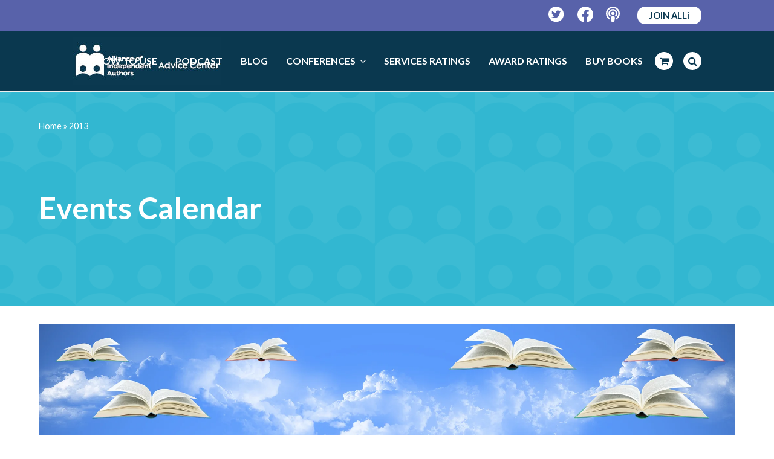

--- FILE ---
content_type: text/html; charset=utf-8
request_url: https://www.google.com/recaptcha/api2/anchor?ar=1&k=6LeoXFsqAAAAAEFVtyP0_pH5_wEUr7gKoeRsyJU0&co=aHR0cHM6Ly9zZWxmcHVibGlzaGluZ2FkdmljZS5vcmc6NDQz&hl=en&v=PoyoqOPhxBO7pBk68S4YbpHZ&size=invisible&anchor-ms=20000&execute-ms=30000&cb=x29ywxbbbkrr
body_size: 48847
content:
<!DOCTYPE HTML><html dir="ltr" lang="en"><head><meta http-equiv="Content-Type" content="text/html; charset=UTF-8">
<meta http-equiv="X-UA-Compatible" content="IE=edge">
<title>reCAPTCHA</title>
<style type="text/css">
/* cyrillic-ext */
@font-face {
  font-family: 'Roboto';
  font-style: normal;
  font-weight: 400;
  font-stretch: 100%;
  src: url(//fonts.gstatic.com/s/roboto/v48/KFO7CnqEu92Fr1ME7kSn66aGLdTylUAMa3GUBHMdazTgWw.woff2) format('woff2');
  unicode-range: U+0460-052F, U+1C80-1C8A, U+20B4, U+2DE0-2DFF, U+A640-A69F, U+FE2E-FE2F;
}
/* cyrillic */
@font-face {
  font-family: 'Roboto';
  font-style: normal;
  font-weight: 400;
  font-stretch: 100%;
  src: url(//fonts.gstatic.com/s/roboto/v48/KFO7CnqEu92Fr1ME7kSn66aGLdTylUAMa3iUBHMdazTgWw.woff2) format('woff2');
  unicode-range: U+0301, U+0400-045F, U+0490-0491, U+04B0-04B1, U+2116;
}
/* greek-ext */
@font-face {
  font-family: 'Roboto';
  font-style: normal;
  font-weight: 400;
  font-stretch: 100%;
  src: url(//fonts.gstatic.com/s/roboto/v48/KFO7CnqEu92Fr1ME7kSn66aGLdTylUAMa3CUBHMdazTgWw.woff2) format('woff2');
  unicode-range: U+1F00-1FFF;
}
/* greek */
@font-face {
  font-family: 'Roboto';
  font-style: normal;
  font-weight: 400;
  font-stretch: 100%;
  src: url(//fonts.gstatic.com/s/roboto/v48/KFO7CnqEu92Fr1ME7kSn66aGLdTylUAMa3-UBHMdazTgWw.woff2) format('woff2');
  unicode-range: U+0370-0377, U+037A-037F, U+0384-038A, U+038C, U+038E-03A1, U+03A3-03FF;
}
/* math */
@font-face {
  font-family: 'Roboto';
  font-style: normal;
  font-weight: 400;
  font-stretch: 100%;
  src: url(//fonts.gstatic.com/s/roboto/v48/KFO7CnqEu92Fr1ME7kSn66aGLdTylUAMawCUBHMdazTgWw.woff2) format('woff2');
  unicode-range: U+0302-0303, U+0305, U+0307-0308, U+0310, U+0312, U+0315, U+031A, U+0326-0327, U+032C, U+032F-0330, U+0332-0333, U+0338, U+033A, U+0346, U+034D, U+0391-03A1, U+03A3-03A9, U+03B1-03C9, U+03D1, U+03D5-03D6, U+03F0-03F1, U+03F4-03F5, U+2016-2017, U+2034-2038, U+203C, U+2040, U+2043, U+2047, U+2050, U+2057, U+205F, U+2070-2071, U+2074-208E, U+2090-209C, U+20D0-20DC, U+20E1, U+20E5-20EF, U+2100-2112, U+2114-2115, U+2117-2121, U+2123-214F, U+2190, U+2192, U+2194-21AE, U+21B0-21E5, U+21F1-21F2, U+21F4-2211, U+2213-2214, U+2216-22FF, U+2308-230B, U+2310, U+2319, U+231C-2321, U+2336-237A, U+237C, U+2395, U+239B-23B7, U+23D0, U+23DC-23E1, U+2474-2475, U+25AF, U+25B3, U+25B7, U+25BD, U+25C1, U+25CA, U+25CC, U+25FB, U+266D-266F, U+27C0-27FF, U+2900-2AFF, U+2B0E-2B11, U+2B30-2B4C, U+2BFE, U+3030, U+FF5B, U+FF5D, U+1D400-1D7FF, U+1EE00-1EEFF;
}
/* symbols */
@font-face {
  font-family: 'Roboto';
  font-style: normal;
  font-weight: 400;
  font-stretch: 100%;
  src: url(//fonts.gstatic.com/s/roboto/v48/KFO7CnqEu92Fr1ME7kSn66aGLdTylUAMaxKUBHMdazTgWw.woff2) format('woff2');
  unicode-range: U+0001-000C, U+000E-001F, U+007F-009F, U+20DD-20E0, U+20E2-20E4, U+2150-218F, U+2190, U+2192, U+2194-2199, U+21AF, U+21E6-21F0, U+21F3, U+2218-2219, U+2299, U+22C4-22C6, U+2300-243F, U+2440-244A, U+2460-24FF, U+25A0-27BF, U+2800-28FF, U+2921-2922, U+2981, U+29BF, U+29EB, U+2B00-2BFF, U+4DC0-4DFF, U+FFF9-FFFB, U+10140-1018E, U+10190-1019C, U+101A0, U+101D0-101FD, U+102E0-102FB, U+10E60-10E7E, U+1D2C0-1D2D3, U+1D2E0-1D37F, U+1F000-1F0FF, U+1F100-1F1AD, U+1F1E6-1F1FF, U+1F30D-1F30F, U+1F315, U+1F31C, U+1F31E, U+1F320-1F32C, U+1F336, U+1F378, U+1F37D, U+1F382, U+1F393-1F39F, U+1F3A7-1F3A8, U+1F3AC-1F3AF, U+1F3C2, U+1F3C4-1F3C6, U+1F3CA-1F3CE, U+1F3D4-1F3E0, U+1F3ED, U+1F3F1-1F3F3, U+1F3F5-1F3F7, U+1F408, U+1F415, U+1F41F, U+1F426, U+1F43F, U+1F441-1F442, U+1F444, U+1F446-1F449, U+1F44C-1F44E, U+1F453, U+1F46A, U+1F47D, U+1F4A3, U+1F4B0, U+1F4B3, U+1F4B9, U+1F4BB, U+1F4BF, U+1F4C8-1F4CB, U+1F4D6, U+1F4DA, U+1F4DF, U+1F4E3-1F4E6, U+1F4EA-1F4ED, U+1F4F7, U+1F4F9-1F4FB, U+1F4FD-1F4FE, U+1F503, U+1F507-1F50B, U+1F50D, U+1F512-1F513, U+1F53E-1F54A, U+1F54F-1F5FA, U+1F610, U+1F650-1F67F, U+1F687, U+1F68D, U+1F691, U+1F694, U+1F698, U+1F6AD, U+1F6B2, U+1F6B9-1F6BA, U+1F6BC, U+1F6C6-1F6CF, U+1F6D3-1F6D7, U+1F6E0-1F6EA, U+1F6F0-1F6F3, U+1F6F7-1F6FC, U+1F700-1F7FF, U+1F800-1F80B, U+1F810-1F847, U+1F850-1F859, U+1F860-1F887, U+1F890-1F8AD, U+1F8B0-1F8BB, U+1F8C0-1F8C1, U+1F900-1F90B, U+1F93B, U+1F946, U+1F984, U+1F996, U+1F9E9, U+1FA00-1FA6F, U+1FA70-1FA7C, U+1FA80-1FA89, U+1FA8F-1FAC6, U+1FACE-1FADC, U+1FADF-1FAE9, U+1FAF0-1FAF8, U+1FB00-1FBFF;
}
/* vietnamese */
@font-face {
  font-family: 'Roboto';
  font-style: normal;
  font-weight: 400;
  font-stretch: 100%;
  src: url(//fonts.gstatic.com/s/roboto/v48/KFO7CnqEu92Fr1ME7kSn66aGLdTylUAMa3OUBHMdazTgWw.woff2) format('woff2');
  unicode-range: U+0102-0103, U+0110-0111, U+0128-0129, U+0168-0169, U+01A0-01A1, U+01AF-01B0, U+0300-0301, U+0303-0304, U+0308-0309, U+0323, U+0329, U+1EA0-1EF9, U+20AB;
}
/* latin-ext */
@font-face {
  font-family: 'Roboto';
  font-style: normal;
  font-weight: 400;
  font-stretch: 100%;
  src: url(//fonts.gstatic.com/s/roboto/v48/KFO7CnqEu92Fr1ME7kSn66aGLdTylUAMa3KUBHMdazTgWw.woff2) format('woff2');
  unicode-range: U+0100-02BA, U+02BD-02C5, U+02C7-02CC, U+02CE-02D7, U+02DD-02FF, U+0304, U+0308, U+0329, U+1D00-1DBF, U+1E00-1E9F, U+1EF2-1EFF, U+2020, U+20A0-20AB, U+20AD-20C0, U+2113, U+2C60-2C7F, U+A720-A7FF;
}
/* latin */
@font-face {
  font-family: 'Roboto';
  font-style: normal;
  font-weight: 400;
  font-stretch: 100%;
  src: url(//fonts.gstatic.com/s/roboto/v48/KFO7CnqEu92Fr1ME7kSn66aGLdTylUAMa3yUBHMdazQ.woff2) format('woff2');
  unicode-range: U+0000-00FF, U+0131, U+0152-0153, U+02BB-02BC, U+02C6, U+02DA, U+02DC, U+0304, U+0308, U+0329, U+2000-206F, U+20AC, U+2122, U+2191, U+2193, U+2212, U+2215, U+FEFF, U+FFFD;
}
/* cyrillic-ext */
@font-face {
  font-family: 'Roboto';
  font-style: normal;
  font-weight: 500;
  font-stretch: 100%;
  src: url(//fonts.gstatic.com/s/roboto/v48/KFO7CnqEu92Fr1ME7kSn66aGLdTylUAMa3GUBHMdazTgWw.woff2) format('woff2');
  unicode-range: U+0460-052F, U+1C80-1C8A, U+20B4, U+2DE0-2DFF, U+A640-A69F, U+FE2E-FE2F;
}
/* cyrillic */
@font-face {
  font-family: 'Roboto';
  font-style: normal;
  font-weight: 500;
  font-stretch: 100%;
  src: url(//fonts.gstatic.com/s/roboto/v48/KFO7CnqEu92Fr1ME7kSn66aGLdTylUAMa3iUBHMdazTgWw.woff2) format('woff2');
  unicode-range: U+0301, U+0400-045F, U+0490-0491, U+04B0-04B1, U+2116;
}
/* greek-ext */
@font-face {
  font-family: 'Roboto';
  font-style: normal;
  font-weight: 500;
  font-stretch: 100%;
  src: url(//fonts.gstatic.com/s/roboto/v48/KFO7CnqEu92Fr1ME7kSn66aGLdTylUAMa3CUBHMdazTgWw.woff2) format('woff2');
  unicode-range: U+1F00-1FFF;
}
/* greek */
@font-face {
  font-family: 'Roboto';
  font-style: normal;
  font-weight: 500;
  font-stretch: 100%;
  src: url(//fonts.gstatic.com/s/roboto/v48/KFO7CnqEu92Fr1ME7kSn66aGLdTylUAMa3-UBHMdazTgWw.woff2) format('woff2');
  unicode-range: U+0370-0377, U+037A-037F, U+0384-038A, U+038C, U+038E-03A1, U+03A3-03FF;
}
/* math */
@font-face {
  font-family: 'Roboto';
  font-style: normal;
  font-weight: 500;
  font-stretch: 100%;
  src: url(//fonts.gstatic.com/s/roboto/v48/KFO7CnqEu92Fr1ME7kSn66aGLdTylUAMawCUBHMdazTgWw.woff2) format('woff2');
  unicode-range: U+0302-0303, U+0305, U+0307-0308, U+0310, U+0312, U+0315, U+031A, U+0326-0327, U+032C, U+032F-0330, U+0332-0333, U+0338, U+033A, U+0346, U+034D, U+0391-03A1, U+03A3-03A9, U+03B1-03C9, U+03D1, U+03D5-03D6, U+03F0-03F1, U+03F4-03F5, U+2016-2017, U+2034-2038, U+203C, U+2040, U+2043, U+2047, U+2050, U+2057, U+205F, U+2070-2071, U+2074-208E, U+2090-209C, U+20D0-20DC, U+20E1, U+20E5-20EF, U+2100-2112, U+2114-2115, U+2117-2121, U+2123-214F, U+2190, U+2192, U+2194-21AE, U+21B0-21E5, U+21F1-21F2, U+21F4-2211, U+2213-2214, U+2216-22FF, U+2308-230B, U+2310, U+2319, U+231C-2321, U+2336-237A, U+237C, U+2395, U+239B-23B7, U+23D0, U+23DC-23E1, U+2474-2475, U+25AF, U+25B3, U+25B7, U+25BD, U+25C1, U+25CA, U+25CC, U+25FB, U+266D-266F, U+27C0-27FF, U+2900-2AFF, U+2B0E-2B11, U+2B30-2B4C, U+2BFE, U+3030, U+FF5B, U+FF5D, U+1D400-1D7FF, U+1EE00-1EEFF;
}
/* symbols */
@font-face {
  font-family: 'Roboto';
  font-style: normal;
  font-weight: 500;
  font-stretch: 100%;
  src: url(//fonts.gstatic.com/s/roboto/v48/KFO7CnqEu92Fr1ME7kSn66aGLdTylUAMaxKUBHMdazTgWw.woff2) format('woff2');
  unicode-range: U+0001-000C, U+000E-001F, U+007F-009F, U+20DD-20E0, U+20E2-20E4, U+2150-218F, U+2190, U+2192, U+2194-2199, U+21AF, U+21E6-21F0, U+21F3, U+2218-2219, U+2299, U+22C4-22C6, U+2300-243F, U+2440-244A, U+2460-24FF, U+25A0-27BF, U+2800-28FF, U+2921-2922, U+2981, U+29BF, U+29EB, U+2B00-2BFF, U+4DC0-4DFF, U+FFF9-FFFB, U+10140-1018E, U+10190-1019C, U+101A0, U+101D0-101FD, U+102E0-102FB, U+10E60-10E7E, U+1D2C0-1D2D3, U+1D2E0-1D37F, U+1F000-1F0FF, U+1F100-1F1AD, U+1F1E6-1F1FF, U+1F30D-1F30F, U+1F315, U+1F31C, U+1F31E, U+1F320-1F32C, U+1F336, U+1F378, U+1F37D, U+1F382, U+1F393-1F39F, U+1F3A7-1F3A8, U+1F3AC-1F3AF, U+1F3C2, U+1F3C4-1F3C6, U+1F3CA-1F3CE, U+1F3D4-1F3E0, U+1F3ED, U+1F3F1-1F3F3, U+1F3F5-1F3F7, U+1F408, U+1F415, U+1F41F, U+1F426, U+1F43F, U+1F441-1F442, U+1F444, U+1F446-1F449, U+1F44C-1F44E, U+1F453, U+1F46A, U+1F47D, U+1F4A3, U+1F4B0, U+1F4B3, U+1F4B9, U+1F4BB, U+1F4BF, U+1F4C8-1F4CB, U+1F4D6, U+1F4DA, U+1F4DF, U+1F4E3-1F4E6, U+1F4EA-1F4ED, U+1F4F7, U+1F4F9-1F4FB, U+1F4FD-1F4FE, U+1F503, U+1F507-1F50B, U+1F50D, U+1F512-1F513, U+1F53E-1F54A, U+1F54F-1F5FA, U+1F610, U+1F650-1F67F, U+1F687, U+1F68D, U+1F691, U+1F694, U+1F698, U+1F6AD, U+1F6B2, U+1F6B9-1F6BA, U+1F6BC, U+1F6C6-1F6CF, U+1F6D3-1F6D7, U+1F6E0-1F6EA, U+1F6F0-1F6F3, U+1F6F7-1F6FC, U+1F700-1F7FF, U+1F800-1F80B, U+1F810-1F847, U+1F850-1F859, U+1F860-1F887, U+1F890-1F8AD, U+1F8B0-1F8BB, U+1F8C0-1F8C1, U+1F900-1F90B, U+1F93B, U+1F946, U+1F984, U+1F996, U+1F9E9, U+1FA00-1FA6F, U+1FA70-1FA7C, U+1FA80-1FA89, U+1FA8F-1FAC6, U+1FACE-1FADC, U+1FADF-1FAE9, U+1FAF0-1FAF8, U+1FB00-1FBFF;
}
/* vietnamese */
@font-face {
  font-family: 'Roboto';
  font-style: normal;
  font-weight: 500;
  font-stretch: 100%;
  src: url(//fonts.gstatic.com/s/roboto/v48/KFO7CnqEu92Fr1ME7kSn66aGLdTylUAMa3OUBHMdazTgWw.woff2) format('woff2');
  unicode-range: U+0102-0103, U+0110-0111, U+0128-0129, U+0168-0169, U+01A0-01A1, U+01AF-01B0, U+0300-0301, U+0303-0304, U+0308-0309, U+0323, U+0329, U+1EA0-1EF9, U+20AB;
}
/* latin-ext */
@font-face {
  font-family: 'Roboto';
  font-style: normal;
  font-weight: 500;
  font-stretch: 100%;
  src: url(//fonts.gstatic.com/s/roboto/v48/KFO7CnqEu92Fr1ME7kSn66aGLdTylUAMa3KUBHMdazTgWw.woff2) format('woff2');
  unicode-range: U+0100-02BA, U+02BD-02C5, U+02C7-02CC, U+02CE-02D7, U+02DD-02FF, U+0304, U+0308, U+0329, U+1D00-1DBF, U+1E00-1E9F, U+1EF2-1EFF, U+2020, U+20A0-20AB, U+20AD-20C0, U+2113, U+2C60-2C7F, U+A720-A7FF;
}
/* latin */
@font-face {
  font-family: 'Roboto';
  font-style: normal;
  font-weight: 500;
  font-stretch: 100%;
  src: url(//fonts.gstatic.com/s/roboto/v48/KFO7CnqEu92Fr1ME7kSn66aGLdTylUAMa3yUBHMdazQ.woff2) format('woff2');
  unicode-range: U+0000-00FF, U+0131, U+0152-0153, U+02BB-02BC, U+02C6, U+02DA, U+02DC, U+0304, U+0308, U+0329, U+2000-206F, U+20AC, U+2122, U+2191, U+2193, U+2212, U+2215, U+FEFF, U+FFFD;
}
/* cyrillic-ext */
@font-face {
  font-family: 'Roboto';
  font-style: normal;
  font-weight: 900;
  font-stretch: 100%;
  src: url(//fonts.gstatic.com/s/roboto/v48/KFO7CnqEu92Fr1ME7kSn66aGLdTylUAMa3GUBHMdazTgWw.woff2) format('woff2');
  unicode-range: U+0460-052F, U+1C80-1C8A, U+20B4, U+2DE0-2DFF, U+A640-A69F, U+FE2E-FE2F;
}
/* cyrillic */
@font-face {
  font-family: 'Roboto';
  font-style: normal;
  font-weight: 900;
  font-stretch: 100%;
  src: url(//fonts.gstatic.com/s/roboto/v48/KFO7CnqEu92Fr1ME7kSn66aGLdTylUAMa3iUBHMdazTgWw.woff2) format('woff2');
  unicode-range: U+0301, U+0400-045F, U+0490-0491, U+04B0-04B1, U+2116;
}
/* greek-ext */
@font-face {
  font-family: 'Roboto';
  font-style: normal;
  font-weight: 900;
  font-stretch: 100%;
  src: url(//fonts.gstatic.com/s/roboto/v48/KFO7CnqEu92Fr1ME7kSn66aGLdTylUAMa3CUBHMdazTgWw.woff2) format('woff2');
  unicode-range: U+1F00-1FFF;
}
/* greek */
@font-face {
  font-family: 'Roboto';
  font-style: normal;
  font-weight: 900;
  font-stretch: 100%;
  src: url(//fonts.gstatic.com/s/roboto/v48/KFO7CnqEu92Fr1ME7kSn66aGLdTylUAMa3-UBHMdazTgWw.woff2) format('woff2');
  unicode-range: U+0370-0377, U+037A-037F, U+0384-038A, U+038C, U+038E-03A1, U+03A3-03FF;
}
/* math */
@font-face {
  font-family: 'Roboto';
  font-style: normal;
  font-weight: 900;
  font-stretch: 100%;
  src: url(//fonts.gstatic.com/s/roboto/v48/KFO7CnqEu92Fr1ME7kSn66aGLdTylUAMawCUBHMdazTgWw.woff2) format('woff2');
  unicode-range: U+0302-0303, U+0305, U+0307-0308, U+0310, U+0312, U+0315, U+031A, U+0326-0327, U+032C, U+032F-0330, U+0332-0333, U+0338, U+033A, U+0346, U+034D, U+0391-03A1, U+03A3-03A9, U+03B1-03C9, U+03D1, U+03D5-03D6, U+03F0-03F1, U+03F4-03F5, U+2016-2017, U+2034-2038, U+203C, U+2040, U+2043, U+2047, U+2050, U+2057, U+205F, U+2070-2071, U+2074-208E, U+2090-209C, U+20D0-20DC, U+20E1, U+20E5-20EF, U+2100-2112, U+2114-2115, U+2117-2121, U+2123-214F, U+2190, U+2192, U+2194-21AE, U+21B0-21E5, U+21F1-21F2, U+21F4-2211, U+2213-2214, U+2216-22FF, U+2308-230B, U+2310, U+2319, U+231C-2321, U+2336-237A, U+237C, U+2395, U+239B-23B7, U+23D0, U+23DC-23E1, U+2474-2475, U+25AF, U+25B3, U+25B7, U+25BD, U+25C1, U+25CA, U+25CC, U+25FB, U+266D-266F, U+27C0-27FF, U+2900-2AFF, U+2B0E-2B11, U+2B30-2B4C, U+2BFE, U+3030, U+FF5B, U+FF5D, U+1D400-1D7FF, U+1EE00-1EEFF;
}
/* symbols */
@font-face {
  font-family: 'Roboto';
  font-style: normal;
  font-weight: 900;
  font-stretch: 100%;
  src: url(//fonts.gstatic.com/s/roboto/v48/KFO7CnqEu92Fr1ME7kSn66aGLdTylUAMaxKUBHMdazTgWw.woff2) format('woff2');
  unicode-range: U+0001-000C, U+000E-001F, U+007F-009F, U+20DD-20E0, U+20E2-20E4, U+2150-218F, U+2190, U+2192, U+2194-2199, U+21AF, U+21E6-21F0, U+21F3, U+2218-2219, U+2299, U+22C4-22C6, U+2300-243F, U+2440-244A, U+2460-24FF, U+25A0-27BF, U+2800-28FF, U+2921-2922, U+2981, U+29BF, U+29EB, U+2B00-2BFF, U+4DC0-4DFF, U+FFF9-FFFB, U+10140-1018E, U+10190-1019C, U+101A0, U+101D0-101FD, U+102E0-102FB, U+10E60-10E7E, U+1D2C0-1D2D3, U+1D2E0-1D37F, U+1F000-1F0FF, U+1F100-1F1AD, U+1F1E6-1F1FF, U+1F30D-1F30F, U+1F315, U+1F31C, U+1F31E, U+1F320-1F32C, U+1F336, U+1F378, U+1F37D, U+1F382, U+1F393-1F39F, U+1F3A7-1F3A8, U+1F3AC-1F3AF, U+1F3C2, U+1F3C4-1F3C6, U+1F3CA-1F3CE, U+1F3D4-1F3E0, U+1F3ED, U+1F3F1-1F3F3, U+1F3F5-1F3F7, U+1F408, U+1F415, U+1F41F, U+1F426, U+1F43F, U+1F441-1F442, U+1F444, U+1F446-1F449, U+1F44C-1F44E, U+1F453, U+1F46A, U+1F47D, U+1F4A3, U+1F4B0, U+1F4B3, U+1F4B9, U+1F4BB, U+1F4BF, U+1F4C8-1F4CB, U+1F4D6, U+1F4DA, U+1F4DF, U+1F4E3-1F4E6, U+1F4EA-1F4ED, U+1F4F7, U+1F4F9-1F4FB, U+1F4FD-1F4FE, U+1F503, U+1F507-1F50B, U+1F50D, U+1F512-1F513, U+1F53E-1F54A, U+1F54F-1F5FA, U+1F610, U+1F650-1F67F, U+1F687, U+1F68D, U+1F691, U+1F694, U+1F698, U+1F6AD, U+1F6B2, U+1F6B9-1F6BA, U+1F6BC, U+1F6C6-1F6CF, U+1F6D3-1F6D7, U+1F6E0-1F6EA, U+1F6F0-1F6F3, U+1F6F7-1F6FC, U+1F700-1F7FF, U+1F800-1F80B, U+1F810-1F847, U+1F850-1F859, U+1F860-1F887, U+1F890-1F8AD, U+1F8B0-1F8BB, U+1F8C0-1F8C1, U+1F900-1F90B, U+1F93B, U+1F946, U+1F984, U+1F996, U+1F9E9, U+1FA00-1FA6F, U+1FA70-1FA7C, U+1FA80-1FA89, U+1FA8F-1FAC6, U+1FACE-1FADC, U+1FADF-1FAE9, U+1FAF0-1FAF8, U+1FB00-1FBFF;
}
/* vietnamese */
@font-face {
  font-family: 'Roboto';
  font-style: normal;
  font-weight: 900;
  font-stretch: 100%;
  src: url(//fonts.gstatic.com/s/roboto/v48/KFO7CnqEu92Fr1ME7kSn66aGLdTylUAMa3OUBHMdazTgWw.woff2) format('woff2');
  unicode-range: U+0102-0103, U+0110-0111, U+0128-0129, U+0168-0169, U+01A0-01A1, U+01AF-01B0, U+0300-0301, U+0303-0304, U+0308-0309, U+0323, U+0329, U+1EA0-1EF9, U+20AB;
}
/* latin-ext */
@font-face {
  font-family: 'Roboto';
  font-style: normal;
  font-weight: 900;
  font-stretch: 100%;
  src: url(//fonts.gstatic.com/s/roboto/v48/KFO7CnqEu92Fr1ME7kSn66aGLdTylUAMa3KUBHMdazTgWw.woff2) format('woff2');
  unicode-range: U+0100-02BA, U+02BD-02C5, U+02C7-02CC, U+02CE-02D7, U+02DD-02FF, U+0304, U+0308, U+0329, U+1D00-1DBF, U+1E00-1E9F, U+1EF2-1EFF, U+2020, U+20A0-20AB, U+20AD-20C0, U+2113, U+2C60-2C7F, U+A720-A7FF;
}
/* latin */
@font-face {
  font-family: 'Roboto';
  font-style: normal;
  font-weight: 900;
  font-stretch: 100%;
  src: url(//fonts.gstatic.com/s/roboto/v48/KFO7CnqEu92Fr1ME7kSn66aGLdTylUAMa3yUBHMdazQ.woff2) format('woff2');
  unicode-range: U+0000-00FF, U+0131, U+0152-0153, U+02BB-02BC, U+02C6, U+02DA, U+02DC, U+0304, U+0308, U+0329, U+2000-206F, U+20AC, U+2122, U+2191, U+2193, U+2212, U+2215, U+FEFF, U+FFFD;
}

</style>
<link rel="stylesheet" type="text/css" href="https://www.gstatic.com/recaptcha/releases/PoyoqOPhxBO7pBk68S4YbpHZ/styles__ltr.css">
<script nonce="9Eb8muc5rFsHqQT4FNdbNQ" type="text/javascript">window['__recaptcha_api'] = 'https://www.google.com/recaptcha/api2/';</script>
<script type="text/javascript" src="https://www.gstatic.com/recaptcha/releases/PoyoqOPhxBO7pBk68S4YbpHZ/recaptcha__en.js" nonce="9Eb8muc5rFsHqQT4FNdbNQ">
      
    </script></head>
<body><div id="rc-anchor-alert" class="rc-anchor-alert"></div>
<input type="hidden" id="recaptcha-token" value="[base64]">
<script type="text/javascript" nonce="9Eb8muc5rFsHqQT4FNdbNQ">
      recaptcha.anchor.Main.init("[\x22ainput\x22,[\x22bgdata\x22,\x22\x22,\[base64]/[base64]/MjU1Ong/[base64]/[base64]/[base64]/[base64]/[base64]/[base64]/[base64]/[base64]/[base64]/[base64]/[base64]/[base64]/[base64]/[base64]/[base64]\\u003d\x22,\[base64]\\u003d\x22,\x22wq/DgXLDnVbDoD/DmcKsPHPDpSrCuTTDuxVLwq14wrRSwqDDmAcjwrjCsUZ7w6vDtRvCt1fClBHDusKCw4w/w7bDssKHLQLCvnrDlRlaAlzDjMOBwrjCgMO+B8KNw7o5wobDiQEDw4HCtFpNfMKGw6TChsK6FMKrwowuwozDtMOhWMKVwoDCoi/[base64]/Djg/Cnmcyw5s2SELCkzN6dcO5w4hcw5bDo8KObgMMGMOEKMO8worDkMKew7PCscO4ExrDgMOBTMKjw7TDvhnCjMKxD2xuwp8cwo/Dp8K8w68SHcKsZ3HDmsKlw4TCi3HDnMOCf8OfwrBRCQsyAQx2KzJ+wqjDiMK8Un52w7HDsCAewpRKcsKxw4jCvcKAw5XCvE4cYiorXi9fNVBIw67DvhoUCcK3w7UVw7rDly1gWcObCcKLU8K/wr/CkMOXY1tEXj7Ds3klEMOpG3PCtiAHwrjDicOxVMK2w5jDlXXCtMKOwpNSwqJEccKSw7TDrcOFw7Bcw6rDrcKBwq3DlQnCpDbCikXCn8KZw6/DrQfCh8OMwoXDjsKaHFQGw6REw5RfYcOvaRLDhcKbUDXDpsOTOXDClyDDpsKvCMOuTEQHwpnCjlo6w5YqwqEQwofCnDLDlMKNLsK/w4kecCIfEsOPW8KlBWrCtHB2w60EbFxtw6zCucK5cEDCrmPCucKAD3XDqsOtZil8A8KSw5rCgiRTw7jDusKbw47Ck1E1W8OXYQ0TTCkZw7INbUZTYcKsw59GNlx+XG7DscK9w7/CucKMw7t0WxY+woDCqQ7ChhXDosOFwrw3MMOBAXpnw6lAMMK9wrw+FsODw7k+wr3DhXjCgsOWG8OmT8KXL8KMYcKTT8O8wqw+PDbDk3rDohYSwpZVwrYnLV46DMKLAsOfCcOATMOidsOGwqTCj0/Ct8KrwrMMXMOrJMKLwpAbAMKLSsO6wonDqRMlwo8AQQDDt8KQacOdKMO9wqB/w7/Ct8O1HTJed8KVF8ObdsK/BhB0FMKxw7bCjzXDsMO8wrtwAcKhNX00dMOGwrTCtsO2QsODw4sBB8Ovw5wccHfDsVLDmsOBwpJxTMKjw4MrHzFfwroxPcOOBcOmw6ABfcK4DR4Rwp/[base64]/DpsOJw5YzJsOIwpMEPCkWw7bDh8OGwprCoMKYGsKnw6soUsKGwrLDoA3CucKrDcKyw6sBw4LDjh4LYQLCu8OBGmJMG8ORNA16KCbDli/Dk8Ozw7bDhyRLNRcmNC7ClcKHasKTUg0Dwqc4HMKWw5xGMsOIIcOwwoZAElJ6wobDm8OHZy3CqMKww51aw6HDlcKXw6TDlmjDtsOfwpxCbsKGQUbCvcOcw67DpSdSMcOjw7F/[base64]/w6rDv8KZP2lXw5DDmnU1dmB/Q8KobRh2w7/DgGvChiNPFMKOJsKRbT/Dk2HCj8OGwonCpMOfw6UsDEHCjAVWw4BmEj8oAcKuShtsWG3CsG5/[base64]/CrMKSIXjCmsKaAMO4w4I+w5dlcUM7w6oOKC7CucKQw6zDsnVJwqRwfMKyFsO0D8Kywro5Km5fw5PDg8KoA8KWw4LCg8OySXZ9ZcKlw5LDq8K4w5HClMKKAG7CscO7w4nCj3bDvQTDoAU3QAvDvMOiwrYXDsOqw7RwI8Otb8Oow5UVZUHCpx7Cum/Dh0DDlcOzOCXDtywUw5nDtRrCs8OzB1h+w7rCl8ONw5kKw75bG3JYUhddP8K5w5lsw48Uw6rDgSdCw74nw55Dwr4/wqbCpsKYB8OuNXxiBsKBwqV9G8Osw5DDtMOcw7BNLMOtw5d8Ak1wacOMUkDCpsK1wqZDw4p6w7fDh8ORLMKrQn7CtsOCwpgsEMOicRl3M8K7fyA4F0hHW8K5Zn7CjzjCvytNBWbClWAewqJZwr1ww4/Cj8Knw7LCkcOgQ8KLbnzDtUzDqSwqIcOHY8KkUSQ1w6zDuDduQMKRw7VFwo0swoFvwps6w5nDu8OtQMKvY8O8TEo3wod6w4sdw6HDk2gHQW3DqH1DIUBvw4ViPDk0wpc6by/DssKPPQY+G2Yzw7jChzJqZMK8w4kUw53CusOcTghBw6PDvRVTwqIUNlrCpkxEcMOjwohtw7rCnsOneMOATgfDiXNWwrfCk8KfV30Aw6bDl0dUw4HCnljCtMKIw5tKesKXw6RsX8O3HRfDrzhdwpVTw5kWwqzCgjzCiMKwJ13DtBrDhyjDtALCrmt+wrQaT3bCrD/Cv3YzdcORwrLCqsOcBgfDjhdlw6LDl8K6w7BMC2PDsMKXR8KAfMOnwqN6GCHCtsKudzPDpMKyWnVqZMOIw7HCuD/CvsKLw6jCuinCuBkDw5HDi8KUU8OHw7/CpcK4w7HCoEXDlgoKP8OeEWXCpUjDrEc7K8KyKG0jw7ZFFDFMIsOawpbDpMK9f8Kww7bDgFsCwokhwqzCkDTDgsOFwoFcwo7DpA/[base64]/Du8KUDmgowrxpw6zClVPCsHtlJDfDkMKMBcKHwqsGTSxcHgQsT8Kaw6dJFsOdNsODYxxFw7zDt8K2wq8gNGrCq1XCj8K6NxlVWcKxMCHCribCg3ttEmIzw5LDtMKvwp/CnSDDssORwrZxK8KOw6PCjxvCv8KfcsOYw5oWHsODwrLDt0/DhzDCv8KawovCqRbDgsKwb8Omw4jDjU0lB8KpwrklMcOEAR8xHsKtw7Usw6J5w63DiCUXwpbDhVZKZ2Z5GsKsDiAFF1rCokNTVExUEQErTjfDsRnDqCzCojLCu8K/NgHDpSPDrENww4zDnzQ6wpg3w5rDvXfDsEpUVUjCrkMAwozCmH/DtcOFKW/[base64]/CoXzCsl/[base64]/aMOYw4IKwq0DaB0rw5REfMO9w6YpwobCmsKHw6oOwqbDosORZMONMcKXRcK6w4vDjsOXwr82MxMNRhYYFsK5w57DkMKGwrHCjMOtw7hrwrEsF2I1fS/CmX15w4YnBsOtwoDCtCzDgcKZWEXCjsK0wpHCt8KhDcOqw4/DtsOEw5jCpVXCqWYxwoDCl8KJwp48w6QFw4nCtMK+wqQbU8K6F8OAScKmw4DDhnwCZxogw6vCrhtqwpjCrsO2w45+dsOVw7pKwovChsKNwoBQwoI0MiR3d8KVw7Vjw754TnnCl8KcATtnw60aJWvCiMOLw7BrfcKdwp3DqnElwr1jw7LDjG/Dq2N/w6TDuAV2Kl5pH1x0RcKAwqY/w59sBsOkw7E0wrtIIRrCtsO/wodlwodkUMO9w5/Dv2EqwqHCpyDDsCd1KWsQw6EXY8KOA8K8w7sYw7E1d8KXw5nChFjCqi7CgsOcw4bCm8OHfhfDjSnCmg9ywrYfwpxCNy8Iwq/DvcOfIFpeR8ONw7tcHXsAwrpbDDfCtWtMWcOcwpIswrhZesOTd8KxcwcYw77Cpi5EJQkbXMOcw4E/[base64]/DmcOZUsO7w6R0Al4jJMObw4ADLsKRw7bDqsOSJsOjCBB+wrTDqizDhsOpDAvCsMOLdEotw67CiC7CvmXDrV9KwrhLwqhZw41bw6LDuSHDp3XCkj55w6sZwqIow6PDh8KtwoLCtsOSOnfDj8OeSWsBw4Nxwrp4wotaw4UmLm95w4nDjsKLw4HCmcKfwrFPX2RWwoRxU1/[base64]/YcOfdcO7wpnDr0zDqnwowoPDumhhw75TDsKuwpk2LcKNacODOGlgw7JoVMO+DMKpKcKQQMKXYMKudwxIwr1LwpvChMOlwofCqMOqPsOpacKJZcKDwrnDrzkXEsODMMKoCMKvw4g6w6rDsnXCq3dbwpFcK2nDj358WnLCg8Kcw6EbwqISAsKhQcKtw4nDqsK9dV/ChMKoSsKsRzkWV8OBSxQhH8OQw5ZSw5PDmDLChBXDoycwK3k3NsKqw4/DtcOnaXfDm8OxJ8OJCcOCwoTDvzAncwBywpLDo8OxwpJGw47DgG/[base64]/DumDDpsObMsKCIUTDoGpSSsKCwr/DpcO9wpXDmwZCN13Cu0TDicK7w6LDkn3DsCTCisKxGwvDqjLDgn7DnD/DlHDDn8KGwqgDY8K/Zy7Dqn9oG2PChcKYwpNewrYxesOXwo9hwr/CvsOaw4k2wo/DisKEw6jDqGfDhRMVwqHDk3LChQEBaEFgcjQnw41hB8OUw6Now4RHwpLDrwfDhVpmLQFow7PCtsO1Jlg/wq7Dl8Oww6fDusO9fAHCtcOCFX3CvA7CgWvDisOKw5PClg9IwrIhcA9RFcK3LW7DhwUaAmzDisOOw5DDm8K4V2XDocOZw5Z2esKhw6vDk8Ocw4vCkcOvesOywp9+w70zwpjDicKNw7rDqcOKwrTDucKWw4jClH9jJyTCo8OuHsKzKkFGwoxcwoPDh8KMw7jDim/DgMKVwqHDihxxK0pSclPCvUXDvcOYw4ZAwrceEMONwqfCssO2w74Jw7Nxw58+wodawr1OIMKjHcOhUMKNS8OHw5RoIcOEUcKNwpPDlCLCicO3O3HCtcKww6hpwp9rTEdPDDLDh2tWw53Cl8OVd3MzwpbDjinDtH8gNsKOAB1fPWY7D8KsJhVeJsKGc8OZeB/DmcOLZSLCisK5wqsOfWXCv8O/wq/Dg2nDuVDDi3ZUwqbCh8KqLcO0aMKjYB3DrcORe8OQw7nCnAzCrABFwqDCkMOMw4bCnkjDlDTDgcOCO8KTAkBsNMKQwo/[base64]/CtE3Ci1nChgfCvnhufsO9LsOEw6s5eiUyMMKpwrDCkgcpGcKZwrt3JcKZa8OYwrYPwpwhwrYow6rDtUbCi8O6ZsKBPMOsRRHDisKRw6djRk/CgC14w4AXw4TDvEFCw4kTQWtOQWjCpQgtJcKjK8Ovw6hVQcOHw4HCmMOawqYSPwTChMKiw5HDtcKVUcK+QSxRK2ECwpMew7UFwrV7wq/CpDjDv8Khw5Vww6VJR8OTHTvCnA8OwpzCnMO0wrLCtQ7ClgZCWsKsI8KgAsOyNMKUXlXDnToDHmhta2vCjTBcwo3DjcOIU8OhwqkrQsOBdcKXHcKDeG5AeWZ5DyfDglYtwpgqwrnDugopd8KTw7jCpsOqPcKtwo9UXmcZa8OJwrrCsi/DkTfCpMOmW01nw6Axw4NpT8KeXxzCrsOaw5TCsSrCkURXw5PDnF/ClhTCjwUSw6zDl8K5w7o1w5EOOsKtckbCncK4MsOXwpvDkhE7wqHDrsKYAS8+Z8OvPUMcT8OEOkvDssK7w6DDn3xlHhIfw6TCgMKdw6xuwr/DrlXCqQ5Dw5DCvC9gwocPahkxbljDlsKxwozCisKww7dsLyPCi3hywo9nH8OUdsK6wovDjjsFaTHCjmPDtikmw6YowrzDtSZ2UFRfKcKRw6xpw6ZDwoENw5DDljjChCvCiMKLwq/[base64]/wpPCp2DDolMHwos0w4xtw73DiFnCqsOnQcKVw4c3L8KcN8KKwqpGG8O4w4tjw5PDksK6wrXCtD7Ckn9GcMO1w4M8ORzCvMKGBMKWfMOJVi09cV/Ck8OaTzsxTMOQVMKKw64gNDjDinwQFhh2woNXw6ZkScOkYMOIw6vDjjLCh0BVf3/DpzLDjsKTL8KKYzAzw4kbfxvDjkZMw5oow6/[base64]/DkHwPO8KDKSPDvFbDqibDgFBoZ8KnCsKzwqjDiMOhwprCvcK2GcKgwrLCoRjDojrDum97w6FFw5Jfw4ltCcK6wpLDicO1PsOrw7nCiA7Ck8KbNMOFw43CqsOJw5zDmcKSw7hZw40aw49lGSzCtjXCh0cTb8OWYcKobsO8w5TDliY/w4NpQ0nCljwOwpRCLFnCm8Oaw5vCu8ODwqHDuw0ewrrCs8OMW8OVw6tWwrdtHcOtwotoHMKLw5/DvwXDl8K8w6nCsDc6BsK9wo5jPxbDusOOB2jClMKOQ1tbLC/ClELDr1JIw7ctT8KracOPw7fCu8KkIlvDmsOCw5DDnsK4wogtw7llVcOIwo/ChsKmwpvDk07CpMOeLiQtEi7Ch8K/w6EAHyNLwr/DgEtLYcKMw6gSXMKIU0zCsx/[base64]/[base64]/DusOxAsOuwoZvcygDw6rDsMOUFyjCv8O0w5nDoXnDpcO+LCUIwpVuw7sEcMOkwr1dVnHDmxtyw5EuXsOdJF/DoBjCshnCn2t4KcKYDcKnQsODH8OcS8O/w4MGJHBUID3CucKvaB/DlsKlw7PDtjjCuMOiw71eRBDDrXXCm2x/wpJ7X8KKXMKpwqBaTVA9TMOVwrVQIMKyaTvDoSLDgjk9DS0cPsKmwrtYRsK3wrdjwqhzw53ChkNxwpxzYx/Dg8ONeMOQHi7CrwhzKmPDmU7CgMOJf8OZbDgnbVfDq8OrwqvDjT3CnjQfw77Cuz3CsMKAw6jDq8O0PcOww6XDssKPYg02P8KcwpjDn3trwrHDjFLDr8OvOmTCtlgSXzwTwoHCugjCq8KTwofCiWtTwo96w51dwrYUSm3Dtg7DucK+w4nDnsK/YMKLHztYTG7Dj8K7ND/Dmn8Mwq3ClXZ8w7Y2ElpoWAZTwqTDusK8LRAAwrXCl39Yw7JZwobCksO/VCLDjMKww4fDkEzDrStzw7HCvsKlE8K7w47Cm8O7w5B8wqANDMKcCMOdDsOxwoXDhMKdw6zDhkjCrgHDssOoVcKMw7HCscK2acOhwqMAaBfCsS7Drm16wozCoypUwpTDj8OvAsOOV8KVNAHDo2zCnsO/NsOSwolrw4TDt8OIwpPDhTdrKcOIDQHCmFLCrgPCt3rDpywFwpc3RsKrw6jDn8Ovw7hiNhTCnHVuaEDDpcOZIMKEWjgdwogwcMO0RsO8wpTClcO/[base64]/airCgsKDwqtyJsOQwpBxRMKMwpg8w4nCpDo7IsKYwqfDlcOgw5ZIw6zDuEfDjV5RMzdkfE/Dv8O4w4VhXB4Aw5rDiMOFw6TCgnXClMKjf084w6bDojhyKsKIwojDqsKZVMO2HMOIwqvDuVV/[base64]/CmSzDkE3Cs8Kswr5EwpJQYMK4w6LCii7DmFXCokrCuH/DqAbCtnzDths1ZHXDrwk/SykAOsKrS2jCh8OfwpvCu8K+wr9Lw54SwqrDrFLDm0JNa8KVGkQ2XC3Co8ORLjHDjcO5wrPDgjB5B3XCksKzwrFqUMKZwpRYwpNxLMO8eEsjGsOywqg2Hk4/wrgyZcKwwo42wqYmL8OUVknDjsOpw71Cw5bCnMOUIMKKwoZwU8KAdVHDlUTCqX/[base64]/DoMK1w4gMQ8OGb0LCjMORaH5/wqLCvW7CpMKrOcKmW19CNjjDosKZw7bDtHfCtQrDsMOAw7I4bMOuwrLClhDCvwwUw7BDDcKWw7nClcKNw53CocK8P1fDgMKfE2HCrgR8D8Kgw7d3NUJZfxQQw65xw5ZOR0U/wr/DmsO4MnHCuwMnScOLSlvDoMK3WsOIwoY3HmDDhMKcX3jCusKgCWtsf8OaOsKAGMKqw7fCqcOMw5lTJ8OIKcOmw60vEBzDvsKsfwHCtRFuwpIhw6lYNGHChU9ewpQQdjPCrDzCu8OvwoA2w4JVJMKRC8KRUcODTMOxw6nDq8O9w7HCuWU/w7NkKxlMQQ1YKcKUQcODAcK/[base64]/wpLDhEzDhcKwwp/DjMKlahxgw5fDgCzDqcKOw7nCmybCvG0GWmBCw5PDuwnDlypZKMOvbcKhw4MMGMOzw5vCvsKfNsOrLnRCbggnS8KGXMKmwqx7LHLCssOzwqUBBzs0w6UtTFDCs27DlFM5w6DDsMKlPxLCoRspWsOPPcOgw5PDjFQiw4FTwpzCiht6LsKkwo/[base64]/CjMK/wrlYIcKLAhdWwo7Ck8OLw7nCry7Dpzp/[base64]/[base64]/DmcKEe8K8woB9wrvCh8KfasOUfMK8wp1IJE/[base64]/CjnQvw6fCv1DCjcOlQwUmWMKMbArDl0jCi3jCt8O+OsKfKjrDicKwfB/Ch8OcOcOxeEnCsATDlQLDsSBkWcKRwpBXwrjCtcKMw4PCunXCpRJpEF12Nm9BVsKgGBJVw4jDs8KZI30fLMOaBwx/[base64]/CgcOhwrtVwovCrsK1egnCjgkeG8ONw7tQw6xrwqZiw5PDk8KzR27DicOiwp/Ci0vCv8KHRsOnwrJ0w77DvXTCt8KmG8KUQRFlGMKawoXDulBVTcKeRMONwrdfR8OxByA3NsOYDMOww6PDpWRlHUQqw7fDq8KxTXHCrcKsw5/DugbCoVTDihDCuhIqwpvCr8K2woHCsBlQKUVpwr5OUMKTwpQEwpPDkxDDglDDk0h8CS/CgsKFwpfDj8OzdjDChGfCumHDgDbCncOvRsOmV8Kuwo5QKMOfw4h2Y8Ouwps9RcK0w79qX1xDXlzCgMOhLxTCsyfDiTnChRvDpm4yIcKWbFcIw63DhcO3wpBNwptRHMOeXjfDpQLCjcKww6pHAVzDmMOAwpEvMMOEwonDssKLX8OxwovCuSJnwpHDrWFCLMKkwo/CgcKJGsOKFcKOw44cS8Oew4VnRcK/wp/DixnDgsKiEVXDo8K/ZMOgbMOpw4DDr8OhVA7DncOkwrbCr8OUX8KGwovDhsOSw7RKwpE4Lw4aw4cZFlUtAj/Dq1fDucOcM8K2fcOew6s1BcOaGsKIwpsTwqDCnMKzw6TDoRHCtsK8V8K2Qi5GeBnDmsOyBsKOw4HCi8K2woZaw5vDlTAKJGLCmnUcZH4WFQosw7w4TsOLwq1TUzHCjjTCiMOhwrliw6FJFsOVaH/DtRE8dsOqcAYFw7XCqsOOWcKSclNhw59SIHDCj8OGQgPDnglJw7bCiMKDw64ow7/CmsKBTsOXT0fDq03CrMOJw7nClVscwp7DsMOowpXDgBw9wrNJw5txd8KGE8KWwobDhklDw7ozwpfDm3Qtwo7Dn8OXUWrDssKLKcO7G0UNPVXDjQ4/wpbCosOScsOHw7vCuMOaWF8Ow6N+wpUuXMODOcKWLjwnH8O/UyQpw48tUcK5w4LCuQ8mEsKkOcOrBsKgwq87wqQSw5bDo8O7w53Duw4LHzHClMOtw4Qsw4shGCDCj0fDrsOXERXDpMKXwonCosKTw5jDlDopdmgbw4R5wrPCjMKjwokTHcOmwoDDnCNowpzCs3nDiT/Dj8KLw50ywroNOW4ywoI5BsKdwr4Xfl3ChA7CvGZWw4VDwrFJP2bDmU/[base64]/DlcKKZcKiwqQpwpLDiQ8cH3gnw4TDrmIsPcO0w64qwqDDgMOiQDFbLMKAByjChGLDjsO1FMKpNATCgcO3wpXDlz/CmsO7bj8Kw5hvWUbClSQ6wpZUeMKYw5dFVMOIdxXDildCwq95wrfDgUorwrMLJ8KaCHnCuFTCql5ve1RWwrIywpjCuRAnwqFPw7g7fhHCrcKPGsKJwqzDjRIGNVxnPyHCvcOYw5zDlsKJw4hxXMO5Y0V9wonDgCF6w5vCq8KHNCnDtsKaw5MFLH/[base64]/Cj8OowoNGwpECw6HDplYCwrLDhXhAwqHDqcO9w7dTw5vCrUMGwprCujzCksKCwoZQw5MjWcO1GC5jwp/DjhTCo3bCr0TDvk/Co8KgLVkHwpgEw5jDmxjClcO2w4wtwpxzOcOYwp3DicKQwqbCoD8Iw5vDq8OkGi8rw57Cgzp9eUFAw5jCjEQOEG/DinzCn27Co8OfwqnDizXDjn3DlcK5AVZJw6XDnsKfwpbDv8O0CsKYw7IsSyTDgBI3woTDtmguTsKiF8KIVAnChcOye8KgdMOdw51gw7DDoQLCn8KJDcOje8ODwoY3DcO9w65aw4XDrMOHcDM9ccKkw7ReUMKlVX3DqcOiwrBlbcOEw7TCrx/CqyVtwpACwpJTRsKtc8KMBSvDmmNsbsKSwqbDnMKEwqnDmMKmw5/DjQnCrmDCpsKawprCnsKNw5PDjybCn8KxBMKHdlbDvMOYwo7DrMOlw5/Cj8OewrMjScKSwotFQDYPw7cpwoAMI8KcwqfDj0bDucKbw4DCvsO+N2UVw5A/woPDr8KlwpkJKcO6O3HDq8Olwp7CqsOYwoDCqyvDnBvCqsKOw6TDksOjwr0DwpNgNsOrwqMswq0PXcOnwq1NbsKEw4caccK0wpo9w75EwovDjxzCrxTDoE7Ds8OjasOGw6ULw6/[base64]/[base64]/DtMOfCjJwGX1kwr/DuW9vw4fCh8KxVMOdN3V1woo2RcKnw6vCvsOewrHCu8OBZEZ3JBdbOV8mwr3DuncZZsKDw4Upw5pRMsOSOMKHFsKxw6TDmMKiIcOZwqPCncKXwr1Nwo0HwrcvYcKKPSVHw6fCk8OAw7PCh8KbwqfCpCPCi0nDssOzwqVIwrTCmcKwTsKEwqIkW8O/w6rDoUAeUMO/w7gkw5JcwoDCucKSwolYOcKZSsKmwqHDnwrChEnDqid4Zyp/KWrCocOPFsO8DTlGOF7ClzZzCX49w7MPIGTDpDE4GCrCkDJdwpl4wr1EG8KWPMOfw5LDq8Kqd8Kdw5VgDSAdOsKawrHDq8KxwqBhw6t8w6HDosKZGMOvwrgCWsKFwqUCw73DusOHw5JYXMKsKsOhccOfw51Ywqhzw5BDw4rCvysSw6/CkMKDw79QMsKSKwTCosKTUgLCvVrDkMOow4TDrTQKw5HCnsOaVcOQS8OywrcGH1d4w7HDu8OVwpYIalbDv8KWwpDClWA2w7/DqcKgTVjDrcOhJR/Cm8OyOhrCnVcbwrjCkALDqVhPw61HO8KmJ2FRwpXCg8K5w4/[base64]/[base64]/DksKCworCsmTDo8O6FMKoG8KxM8KGw6DDo8Kuw5rCkTHCryAJJ3NuUk3DtMOFRcOxDsKlOMKywqM6PW5+D3PCmS/Cu1Jcwq7Ds1JERsKhwpHDisKEwpxKw4dLwo7Ds8KzwpzCsMOKLcKxw7DDi8OIwpodbCzCgMOswq7DvMOyMjvDvMOBwp3Cg8KWCVHCvjkIwrAMJMKAw6DCgjljw7x6Q8OtcXQ9dHZ8w5TDrEwrU8OKaMKCP04Ve19mGsOrw6/ChMK/UcKICixxI2TCojkPKA3CscKBwq3DvkTDkFXDpMOMwqbCiRfDnhDCgsKUDcK4EMKhwpvDrcOGGMKPaMOww6LCkzHCq0DCmmEaw6HCv8OKJSh1wqLDjB5YwqUaw5RrwqopEGASwqshw6tSfgRidk/Ds0rDhMO9diZLwoAEWlXDpnA6BMKIGcOzw4fCvS3CucKrwqvCgsOzdMK8SiHCvAVKw5vDuWLDmcOyw4ARwq/Dm8KzJwTDtUsRwoLDtgM/I07DqsOewooqw7vDtiJQLMKpw6xWwqXDtcKRw4jDqVEWw5HCi8Kcwq9ww752BcO/w63Ci8O8J8OfOsKCwqPCr8Kew59Fw4bCucODw5N+UcKoesOZDcOsw6/CjWbCvcOLbgjCllDCuHAvwpvCnsKIDcO+wocXw5wpMHYVwpRfKcK+w4gPFUcywoMEwqHDlUvCmcKQSVIMw4fDtDw3JMKzw7zDisOXw6fDpljCtsOCRDJpw6rDlWZeYcOsw5tIw5bCmMOqw7A/w4J/w43DslN3biXDi8OqKyBxw47CgcKYIBxNwpDCs2fCtQYcED/Cs34SYxLCv0XCpDlcPjfCisOEw5DCpAvCgEU1AsK8w78bEcOEwqUHw7HCusOAHCFBwpjChmHCnTjDoTfCoQEJEsKPPsOxw6gsw47Dik1uwoTCpsOTw57CsBTDvSlwGEnCgMOew6VbH2FIUMK0w4TDumbDrwwGJg/DiMKuw43CksOnQ8OSw7LCoCgjw4d/eXoPKHTDl8OzRcKCw7tBw7XCiQrDr0PDp1sJJcKHXSkTa150D8KdMsKiw63CoSHDmcK5w45bwpPDlxTDkMOJe8KeDcOSCnVbfEgEw6FzQlvCt8KXfDU8w4bDg29bWsOZb0HDlDDDmmkhBsOMPTDDtsOXwp7CgFVAwoPDnSxJJsKLDHo/UnrCm8Kswp5oWy7DjsOYwrjCn8KDw5JPwojCocO9w5vDk2HDgsKLw63CgxbCq8K0w7PDn8OtBmHDhcOsDMOiwqwdSMKsKMOLCMKSEVwRwr8beMOtDETDhmjDnVPCl8OweDXCqULCp8OuwpTDnUnCrcOywq80O0B6wo1Rw4NAwpbCusKRSMKyM8KhPQ/CmcKrU8O+azNCwpfDnMKLwqXDh8KnworCmMKgw7lNw5zCmMObdsKxMsKvw7QRwqYZwpd7PTDCp8KXcMOywopLwr9Gw4BgIzNNwo10w6FaVMO2KmodwpTDm8O3wq/Dj8KBZirDmAfDknjDk33CtcKmOMO+F1LDjcO+HcOcw6lwD33DoXbCvkTCiQA/wobCihsnw6zCt8KGwqd6wrRTLwDCssKqwrl/L3IlLMKVwovDuMOdesOHPMOuwq0+acKMw73DssOwUQFNw5HDsxBjXU5lwr7CrMKWT8OLKErCkllmwqp0FHXDvcOUwoxBVi5jLcK1wqQPWsOWCcKswoY1w799b2PCiHFrwoLCk8KbGkwGw4gTwoEwcsK/w53CiFXCjcOYX8OCwq/CrUhOLETDhcKswpbDujLDrzZlw6RPYTLDncOFwp8iH8KqLcK8XUJNw5fDnkEdw78BJnfDkcOiDkNiwo56w7fCksOYw44ZwpDCrcOfSMKkwps5YR1XITVOdsKHPMOxwqcdwrMBw5FkeMO3fgJsCicywp/Dt3LDnMKkEycqf0syw5/Cim1BbUBsEW3Dl1TCuwwtfkA1wqPDgF/CjQJCd0BaTg4sEsOuw7d1VFDCgcKEwoJ0wphXV8KcWsO2BEF6IMOLw5l+wrZTw53Dv8Ova8OiLVHDkcOfKsK5wprCjTRQw5nDqkTCrDnCucOdw6LDqMONw5w/[base64]/Q8KOw4XDn8OSTUzCusKLw5wPBsOEw6fDvFrCkMKqFXrDt2HCliXDpFHCjMOGw74MwrXCuRrCikorwqcAw58LdcKHYMOzw69ywr5Dw6/CklPCrk4Uw6vDsRbCvlHClhstwoPDr8KUw5d1clLDmT7CrMKZw54XwoTDs8OCw5PCgHzCnsKXwp3DrMKzwq80GA7Cg0nDijhaOGLDqm0kw7MAwpbCoWTDiBnDrsKwwp7DvH4Qw4XDosKrwrMmGcO1wolfaW7Dr0E6ZMKRw5sjw4TCgcO8wo/DpcOuGQjDhMKEwoXCqBnDjMK5OsKiw57CmsOdwoXDsgFGIsO6SS9vw4J8w61uwrYww5x4w5nDph8mO8OwwoNIw7hhdlodwr7CuwzCp8KDw63CmyLCj8KowrnDlMOWT3pWO0R5PXAALsO1w7jDtsKVw7BEAl1XGcKCw5wCUlbDrHVLYlrDlHdXLXR/wpjDh8KKIikyw4I0w4dhwpbCiFjDocOJS2HDo8OOw4R5wpQ1wogiwqXCvCJZIsKzTcKCwp9ww44hGcO9aDYmDWrClzLDiMOwwrjDuV9Kw5XCulPDrsKaLmXCi8O4MMO1w6hECF3CoyU/[base64]/[base64]/w6I3w63Dh0/Drxt6w4/[base64]/[base64]/UsKIR0E3UMOZXMOCwp8dB3sRcMOuX37DlCjCmsKYw63CncO/PsONwpQAwr3DkMKWBy3Cn8Kzb8ODARsPUcOVJzLCnhg8wqrDuyLCjVTCjg/DonzDmE4YwoDDmDTDl8KkPRdNdcKMw4dqwqA6w4bDjgNlw5RvNMKqQDXCtcK1LsOWREfCsR/CuCkGCGovAsOIacOhwpJOwp1EI8OqwojDuE0qEG3DkMOmwqRaJMOGOX/[base64]/[base64]/w6bCqsKdwo5ow7nDjTYcwoTCjMOzw73Di8KCdDV8R8O2AwvDgsKjTcOkbQzDnAZtw6rCo8O4wp3DkcKxw4pWWcOmEWLDosONw51zw4vDizjDnMO6acO7CcOSW8KMf0V9w5FGJ8OiLWHDpMO5RSXCvEzDqTA9a8Ojw6kQwrt0wp1aw7lFwolKw7ZHNF4MwoVIw6JlR0/[base64]/CqsK0w6YCXcKfwq3Cg8K0UsOQS8Oyw79hODpCwrHDpV3DlcKoc8Oaw4BcwqBnQ8OhK8OkwoAFw64STyfDghVcw7HCsDhWwqYKP3zCnsKPw6XDp3jCpGs2aMKkcX/CrMOmwqHChsOAwq/Cl1sQbMK8wqIpUAXCjcOVwr0GLQ51w7jCjcKaHMOtwphDMRbDqsK0wr8Ew7sTXcKCw4DDgcOjwr7DqsOHe3zDpWBFFEzCmEhcVC0bVsOjw5APYMKFWMKDZsOuw4s/ScKDwqYyHcKySsKrenMzw4vCrsKVb8ONUCQsGsOtZ8OVwrPChT8IZjtsw6l8w5LCkMO8w6MhC8OiMMOdw6gTw7jDgMKPw4RcNsKKZ8KFJi/CpMKvw54yw4hRDH9zRMK3wr8kw7ArwoYlVsKBwpUOwp1jLMKzC8Oow6ECwpTCt3fDnMKJwonCt8OkAhRib8OVZ2rCg8KOwqwywpzCrMOSS8KewpDCisKQwq8jWsOSw60mRmDDkR0/[base64]/[base64]/DkWxHJMKiwqs/d0g9XWHDr1XDksKew7wwHcK7w7YOQsOFw53Dq8KvSsKuw7JAwp5qwqrCj2fCkyfDv8O8OcO4W8KPwpLCvUsEaWsbwrPCncOScsO/wqgqH8OUVxLCmsKbw6nCiBTCu8KLw4fCpcOvT8KLeGYMacKTEzAJwo5Rw53DjQ1dwpNQw5wdXwDDoMKtw7w9AsKOwpTDoHtfbMObw6HDgWPDlQguw44jwo0QCsKRc0kbwrrDgcOROG1Jw7A8w7rDqTRHw53CuTIYVi3CtzY4QMKTw5vDvGtmCcO+X10mHsOFO1g/[base64]/[base64]/[base64]/w5sVwprDhMKWw4wyMjBRY8KAw5Y+w4rCiQ9/[base64]/DtiJtNw9ewo3DvzdvF3UYMmo2RMOPwp3CiB0CwpDDgTA3wpVZTsKzGcO0wq/CnsOiVhzCvsKYDl4pwqHDlsOMAAIaw4EmccOfwrvDiMODw6gdw4Z9w5/CucKXRMOgOX42aMOyw64nwqvDqsKVYsOIw6TDrx3DpsOofMK+aMOnw5NtwoPClj4lw5HCjcOpw7XDpgLCrsO7U8OpXVFCYDtOYUA+w4tmIMKFGsOSwpPCvsONw6jCuDTDqsKdJFLCjGTCp8OMwrpiOAM6woYnwoJsw5PDosOPw4zDpcONe8OXDGMcw7QlwpBuwrM/w5nDkMOdezLCt8KOYWHChxvDrR3CgMOuwr/CvcKddMKiT8O7w5o3KsKWLsKfw4sPW3vDrG/DnMO8w5TCm3g3EcKSw6s5ZWgVeR0hwq/CtFHChnktMEPDmFHCmMKiw6nCn8OKw4DCk0h3wr3DpnTDg8OCw5zDjVVEw7dGC8KSw6bCsF42wr3DpcKewop/wqfCvXDDlEDCq3bCpMOhw5zDrzTDucOXXcO2XHzCs8OBQsK1JWZaccK0XcOuw5fDsMKZbcKMw6nDocO0WcOSw4lEw4nCgMKow6w7SmjCqMKhw40CYsKYI0DDtsOlUj/CrhQbccOfMF/DmjQ9FsO8N8OGY8KmX2wnWBIDw5TDlXcqwrA+F8ONw5rClcOSw5VBw5NnwoPCssOYJMOFw5lKZB3Dp8OALsOFwqYJw70DwozDhsO0wpo9wrjDjMKxw4RXw7DDicKwwqDCisKSw5N/N1vDmMOmOMO+wrbDqEFzwrDDq3R7w7oFw7BDcMKOw7RDw5dOw5HCuChvwrDDgcORO3DCvD0sD2IBwq9Za8K6YyJEw4howrnCtcO7JcKDG8KjYB/DhMK8dBPCpcK8AiUhF8OWw7vDiwPDg0YXIMKvR2fCk8OhU2IzesOKwpvDjMKHLhJhwpjDkETDlMKfwqrDksOYw5onw7XCviYfwqlbwppjwp42TivDssKdwp09w6ZxCkETw6gVNsOTwr/DoiBBIMKXV8KVFsKdw6/DisKpFMKyMcK1w7nCpSXDtGLCuj7CqcKhwq3CtcOlP1XDqwJFc8OEwqPCj2tZdRldOHx0MMKnwq9fDUMNFHQ/w6wKw5JQwpdnScO1w6U2DsOPw5I+wp3DhsOiLncSHznCpztew7bCs8KGNVkywrhqDMO0w5HChXXDjDU3w7cPT8OcBMKjfTXDhR/CicOHwrzDscOGekRwB3ZSw59Hw6kpwrrCucOQJ0bCv8OYw6p3Oxh8w79fw5/Cg8Oxw74BKMOqwp/DuRLDtQZ+C8OhwqVyB8KQTE/Di8KKwqhWwpbCkcKcHijDncOSw4chw7kzw4rCsC0ue8KzGzRPYG7Ch8K5OgwIwqbDoMK8YsO2w4PCpBU7I8K+PMKnw6XCkS0pYEzDkBxuZcKmCcKrw6JUIzPCisO9DnluQB9sQjhlI8OrJ0PDsxrDnHgCwpXDvWdrw4t8wqbDlGXDjyJ2Cn/CvsOvRnvCllIzw5nDlxbCncOHTMKfAwJfw57DolbCoGliwqHCvcO3ecODFsOrwq/DvcO/WhNFKxnCrMK0KiXDkcOCJMKAC8OJaHjCjAN9wqbDtHzChlLDimc5wpnDqMOHwrLDmlALSMOmw4F8CF0Rw5hkw5wAXMOKw4ckw5A4Mmoiw4x5ZcODw57DpsOQwrUqAsOXwqjDl8OCwp5+NDfCsMO4UsK9cmzDiiEjw7TCqRnDpSBkwr7Cs8OCBsKrDA/Cl8KNwrBBccKUw7/Clh4sw7ZHGMOjZ8K2w7bDh8OQa8Kmw5ReGsOca8OsO1dfwoTDiRrDqhzDkDvCln3CsjhgcHMjBkNowpTDocOQwq5mBcKVSMKww5XDkF/[base64]/DlTc0OkR5w7PDvG4GwoExw6ckUmQgaMO9w4Myw4tDecKNw6JCLsKLEsOgBhzDlcKBbzdSwrrCmMO/L1wLPyvCqsOrw6huIwoXw6xMwrbDisKpaMOgw4k1w5bDoXjDh8K0wpTDtMO/XMO0BMO9w4DCmsKOScKnWsKNwqTDmWHDg2bCthFOECvDgsKFwrbDlTzCncOWwol8wrXClk0zw6vDuxQkR8KAfVrDnV7Dii/DuiPCkcK4w5EbRcK3ScOfFcKNH8OFwofDiMK3wopAwpJVw5B7FEnCnm/DhMKraMOcw6Agw4rCumPClsOHX3czFcKQFsKhJm/[base64]/cgFLw5DCgsKuw50yVcKMViYcw7QebGTDvsOHw4BCecOIXw9qw5TCultzeFxaB8OiwrvDt3tlw6M3IcK0IMO5wrPDvkPCiXLChcOhVsOYbzbCocKXwrzCpFIKwoZ4w4MkBcKxwrYvTTzCmUsUVSVEEMKLwqTCszxmUUY/wpHCpcOKccKQwo7DhHPDuxvCrMOgwrBdGmpJw7N6B8KgLcKCw5fDkF8SWcKZwodVRcO7wq/DvDvDqGjCo3gidcO8w6MlwpJ/[base64]/[base64]/CnsKIw5s7DkzDuMO3BGJoK8OLR8OtUinCqWvCjMObw5IHNQTCtFR/[base64]/DvmLDn8OqRsO1c8Klw6PCkTrCs8KvHTNNOBXCicKjJVUpIDVFZMK/[base64]/QcOkwoxTwonDo8OXwrPDkcOMLWJqW1HDuFYlwrDDqi4iB8KhG8Kzw7DDpMO+wr/[base64]/CrsKawr3DpGXCjS/CtsKUwptdw4sOw7UWwoVRwpnCnRAlDsORYMOUwr/CtDVowrl5wqkgc8OFwqjCiG/[base64]/w6fCmcO6TUDDuAlowrnCsCUdMkkJFcKlfMKrUEtdw4XDgnxNw6jCqjZeOsK1TQXDksOKwoIiwqF3wpstwr3CnMK3w77CuXTCpRdlw753UMOcQmrDp8OGKsOtDRDCmDkaw7/Cs2jChsK5w4rDpFldOhvCp8Kmw6JTaMKFwqtQwpjDvhrDowxJw6oZw78uwojDmTU4w44uNsOKUylbSAvDgMO/[base64]/DpcKww7HDscKga0vDnwfDgcKrw6bDs1xqXsKXwoBWw4TCgRTDq8KIwr4Lwr8ufV7DoBN9YD7DhsKiWsObAsKQwp3DnjRsU8O0woUlw4jChHI1XsOCwrMawq/DoMK8w69EwrhFJi5cwpkhHDTDrMKnwq8xwrTDojR6wqcGSiVEfl3CoFh4wp/[base64]/Dn1VQwoQvw6zCg8KqwoPDvxwXwpllw55hwoXDvyxfw5Y+XSEPwq0xE8OWw5XDsFUWwqEeHMOCwoPCqMORwovCp0QkVmQrLwDCjMKtLWTDkTFvIsO3NcKbw5Y0w6TCisKqDxpzGsKGJsONGMO3w5Ulw6zDscOqZ8OqNMOiw5ExVjZ6woY/wp9IJgoXHQzCm8OkYRPDscKgw4PDrkvDgsO6wqPDjDsvBSQjw4PDlsOFM39Fw7dFAn9/XQjDrkgMw5HCosOoPBggAUMtw6LCryzCnQXCq8K4w7jDvwxkw7l2w4A5J8O1w63DmEE6w6IsXTpUw4UwcsOyLCjCug8hw6k3w4TCvGxSKRlSwr4GLsOwRmEDLcKUUMK0NndQwrrCrw\\u003d\\u003d\x22],null,[\x22conf\x22,null,\x226LeoXFsqAAAAAEFVtyP0_pH5_wEUr7gKoeRsyJU0\x22,0,null,null,null,1,[21,125,63,73,95,87,41,43,42,83,102,105,109,121],[1017145,971],0,null,null,null,null,0,null,0,null,700,1,null,0,\[base64]/76lBhmnigkZhAoZnOKMAhmv8xEZ\x22,0,0,null,null,1,null,0,0,null,null,null,0],\x22https://selfpublishingadvice.org:443\x22,null,[3,1,1],null,null,null,1,3600,[\x22https://www.google.com/intl/en/policies/privacy/\x22,\x22https://www.google.com/intl/en/policies/terms/\x22],\x22P+s1y0d++fpF155vdCnEW9QLAT6lkGjE3PZ8sbrnPmE\\u003d\x22,1,0,null,1,1768987563647,0,0,[110],null,[121,119,116,107,166],\x22RC-ApBy8ZfsBVIyxg\x22,null,null,null,null,null,\x220dAFcWeA7hNgPQc0Q8ILl1KRl0glwREFFUDi70EKgFr_piMBnuNJR6q0klti8QNRL4wY-aaxXSfJqIsY0aC28FmpiU3Jy0VrJUEQ\x22,1769070363596]");
    </script></body></html>

--- FILE ---
content_type: application/javascript; charset=utf-8
request_url: https://selfpublishingadvice.org/wp-content/cache/min/1/660b8834e2de1d87183679bec584e2ef.js
body_size: 288536
content:
/*!
 * jQuery blockUI plugin
 * Version 2.70.0-2014.11.23
 * Requires jQuery v1.7 or later
 *
 * Examples at: http://malsup.com/jquery/block/
 * Copyright (c) 2007-2013 M. Alsup
 * Dual licensed under the MIT and GPL licenses:
 * http://www.opensource.org/licenses/mit-license.php
 * http://www.gnu.org/licenses/gpl.html
 *
 * Thanks to Amir-Hossein Sobhi for some excellent contributions!
 */
!function(){"use strict";function e(e){e.fn._fadeIn=e.fn.fadeIn;var t=e.noop||function(){},o=/MSIE/.test(navigator.userAgent),n=/MSIE 6.0/.test(navigator.userAgent)&&!/MSIE 8.0/.test(navigator.userAgent),i=(document.documentMode,"function"==typeof document.createElement("div").style.setExpression&&document.createElement("div").style.setExpression);e.blockUI=function(e){d(window,e)},e.unblockUI=function(e){a(window,e)},e.growlUI=function(t,o,n,i){var s=e('<div class="growlUI"></div>');t&&s.append("<h1>"+t+"</h1>"),o&&s.append("<h2>"+o+"</h2>"),n===undefined&&(n=3e3);var l=function(t){t=t||{},e.blockUI({message:s,fadeIn:"undefined"!=typeof t.fadeIn?t.fadeIn:700,fadeOut:"undefined"!=typeof t.fadeOut?t.fadeOut:1e3,timeout:"undefined"!=typeof t.timeout?t.timeout:n,centerY:!1,showOverlay:!1,onUnblock:i,css:e.blockUI.defaults.growlCSS})};l();s.css("opacity");s.on("mouseover",function(){l({fadeIn:0,timeout:3e4});var t=e(".blockMsg");t.stop(),t.fadeTo(300,1)}).on("mouseout",function(){e(".blockMsg").fadeOut(1e3)})},e.fn.block=function(t){if(this[0]===window)return e.blockUI(t),this;var o=e.extend({},e.blockUI.defaults,t||{});return this.each(function(){var t=e(this);o.ignoreIfBlocked&&t.data("blockUI.isBlocked")||t.unblock({fadeOut:0})}),this.each(function(){"static"==e.css(this,"position")&&(this.style.position="relative",e(this).data("blockUI.static",!0)),this.style.zoom=1,d(this,t)})},e.fn.unblock=function(t){return this[0]===window?(e.unblockUI(t),this):this.each(function(){a(this,t)})},e.blockUI.version=2.7,e.blockUI.defaults={message:"<h1>Please wait...</h1>",title:null,draggable:!0,theme:!1,css:{padding:0,margin:0,width:"30%",top:"40%",left:"35%",textAlign:"center",color:"#000",border:"3px solid #aaa",backgroundColor:"#fff",cursor:"wait"},themedCSS:{width:"30%",top:"40%",left:"35%"},overlayCSS:{backgroundColor:"#000",opacity:.6,cursor:"wait"},cursorReset:"default",growlCSS:{width:"350px",top:"10px",left:"",right:"10px",border:"none",padding:"5px",opacity:.6,cursor:"default",color:"#fff",backgroundColor:"#000","-webkit-border-radius":"10px","-moz-border-radius":"10px","border-radius":"10px"},iframeSrc:/^https/i.test(window.location.href||"")?"javascript:false":"about:blank",forceIframe:!1,baseZ:1e3,centerX:!0,centerY:!0,allowBodyStretch:!0,bindEvents:!0,constrainTabKey:!0,fadeIn:200,fadeOut:400,timeout:0,showOverlay:!0,focusInput:!0,focusableElements:":input:enabled:visible",onBlock:null,onUnblock:null,onOverlayClick:null,quirksmodeOffsetHack:4,blockMsgClass:"blockMsg",ignoreIfBlocked:!1};var s=null,l=[];function d(d,c){var u,b,h=d==window,k=c&&c.message!==undefined?c.message:undefined;if(!(c=e.extend({},e.blockUI.defaults,c||{})).ignoreIfBlocked||!e(d).data("blockUI.isBlocked")){if(c.overlayCSS=e.extend({},e.blockUI.defaults.overlayCSS,c.overlayCSS||{}),u=e.extend({},e.blockUI.defaults.css,c.css||{}),c.onOverlayClick&&(c.overlayCSS.cursor="pointer"),b=e.extend({},e.blockUI.defaults.themedCSS,c.themedCSS||{}),k=k===undefined?c.message:k,h&&s&&a(window,{fadeOut:0}),k&&"string"!=typeof k&&(k.parentNode||k.jquery)){var y=k.jquery?k[0]:k,m={};e(d).data("blockUI.history",m),m.el=y,m.parent=y.parentNode,m.display=y.style.display,m.position=y.style.position,m.parent&&m.parent.removeChild(y)}e(d).data("blockUI.onUnblock",c.onUnblock);var g,v,I,w,U=c.baseZ;g=o||c.forceIframe?e('<iframe class="blockUI" style="z-index:'+U+++';display:none;border:none;margin:0;padding:0;position:absolute;width:100%;height:100%;top:0;left:0" src="'+c.iframeSrc+'"></iframe>'):e('<div class="blockUI" style="display:none"></div>'),v=c.theme?e('<div class="blockUI blockOverlay ui-widget-overlay" style="z-index:'+U+++';display:none"></div>'):e('<div class="blockUI blockOverlay" style="z-index:'+U+++';display:none;border:none;margin:0;padding:0;width:100%;height:100%;top:0;left:0"></div>'),c.theme&&h?(w='<div class="blockUI '+c.blockMsgClass+' blockPage ui-dialog ui-widget ui-corner-all" style="z-index:'+(U+10)+';display:none;position:fixed">',c.title&&(w+='<div class="ui-widget-header ui-dialog-titlebar ui-corner-all blockTitle">'+(c.title||"&nbsp;")+"</div>"),w+='<div class="ui-widget-content ui-dialog-content"></div>',w+="</div>"):c.theme?(w='<div class="blockUI '+c.blockMsgClass+' blockElement ui-dialog ui-widget ui-corner-all" style="z-index:'+(U+10)+';display:none;position:absolute">',c.title&&(w+='<div class="ui-widget-header ui-dialog-titlebar ui-corner-all blockTitle">'+(c.title||"&nbsp;")+"</div>"),w+='<div class="ui-widget-content ui-dialog-content"></div>',w+="</div>"):w=h?'<div class="blockUI '+c.blockMsgClass+' blockPage" style="z-index:'+(U+10)+';display:none;position:fixed"></div>':'<div class="blockUI '+c.blockMsgClass+' blockElement" style="z-index:'+(U+10)+';display:none;position:absolute"></div>',I=e(w),k&&(c.theme?(I.css(b),I.addClass("ui-widget-content")):I.css(u)),c.theme||v.css(c.overlayCSS),v.css("position",h?"fixed":"absolute"),(o||c.forceIframe)&&g.css("opacity",0);var x=[g,v,I],C=e(h?"body":d);e.each(x,function(){this.appendTo(C)}),c.theme&&c.draggable&&e.fn.draggable&&I.draggable({handle:".ui-dialog-titlebar",cancel:"li"});var S=i&&(!e.support.boxModel||e("object,embed",h?null:d).length>0);if(n||S){if(h&&c.allowBodyStretch&&e.support.boxModel&&e("html,body").css("height","100%"),(n||!e.support.boxModel)&&!h)var E=p(d,"borderTopWidth"),O=p(d,"borderLeftWidth"),T=E?"(0 - "+E+")":0,M=O?"(0 - "+O+")":0;e.each(x,function(e,t){var o=t[0].style;if(o.position="absolute",e<2)h?o.setExpression("height","Math.max(document.body.scrollHeight, document.body.offsetHeight) - (jQuery.support.boxModel?0:"+c.quirksmodeOffsetHack+') + "px"'):o.setExpression("height",'this.parentNode.offsetHeight + "px"'),h?o.setExpression("width",'jQuery.support.boxModel && document.documentElement.clientWidth || document.body.clientWidth + "px"'):o.setExpression("width",'this.parentNode.offsetWidth + "px"'),M&&o.setExpression("left",M),T&&o.setExpression("top",T);else if(c.centerY)h&&o.setExpression("top",'(document.documentElement.clientHeight || document.body.clientHeight) / 2 - (this.offsetHeight / 2) + (blah = document.documentElement.scrollTop ? document.documentElement.scrollTop : document.body.scrollTop) + "px"'),o.marginTop=0;else if(!c.centerY&&h){var n="((document.documentElement.scrollTop ? document.documentElement.scrollTop : document.body.scrollTop) + "+(c.css&&c.css.top?parseInt(c.css.top,10):0)+') + "px"';o.setExpression("top",n)}})}if(k&&(c.theme?I.find(".ui-widget-content").append(k):I.append(k),(k.jquery||k.nodeType)&&e(k).show()),(o||c.forceIframe)&&c.showOverlay&&g.show(),c.fadeIn){var B=c.onBlock?c.onBlock:t,j=c.showOverlay&&!k?B:t,H=k?B:t;c.showOverlay&&v._fadeIn(c.fadeIn,j),k&&I._fadeIn(c.fadeIn,H)}else c.showOverlay&&v.show(),k&&I.show(),c.onBlock&&c.onBlock.bind(I)();if(r(1,d,c),h?(s=I[0],l=e(c.focusableElements,s),c.focusInput&&setTimeout(f,20)):function(e,t,o){var n=e.parentNode,i=e.style,s=(n.offsetWidth-e.offsetWidth)/2-p(n,"borderLeftWidth"),l=(n.offsetHeight-e.offsetHeight)/2-p(n,"borderTopWidth");t&&(i.left=s>0?s+"px":"0");o&&(i.top=l>0?l+"px":"0")}(I[0],c.centerX,c.centerY),c.timeout){var z=setTimeout(function(){h?e.unblockUI(c):e(d).unblock(c)},c.timeout);e(d).data("blockUI.timeout",z)}}}function a(t,o){var n,i,d=t==window,a=e(t),u=a.data("blockUI.history"),f=a.data("blockUI.timeout");f&&(clearTimeout(f),a.removeData("blockUI.timeout")),o=e.extend({},e.blockUI.defaults,o||{}),r(0,t,o),null===o.onUnblock&&(o.onUnblock=a.data("blockUI.onUnblock"),a.removeData("blockUI.onUnblock")),i=d?e(document.body).children().filter(".blockUI").add("body > .blockUI"):a.find(">.blockUI"),o.cursorReset&&(i.length>1&&(i[1].style.cursor=o.cursorReset),i.length>2&&(i[2].style.cursor=o.cursorReset)),d&&(s=l=null),o.fadeOut?(n=i.length,i.stop().fadeOut(o.fadeOut,function(){0==--n&&c(i,u,o,t)})):c(i,u,o,t)}function c(t,o,n,i){var s=e(i);if(!s.data("blockUI.isBlocked")){t.each(function(e,t){this.parentNode&&this.parentNode.removeChild(this)}),o&&o.el&&(o.el.style.display=o.display,o.el.style.position=o.position,o.el.style.cursor="default",o.parent&&o.parent.appendChild(o.el),s.removeData("blockUI.history")),s.data("blockUI.static")&&s.css("position","static"),"function"==typeof n.onUnblock&&n.onUnblock(i,n);var l=e(document.body),d=l.width(),a=l[0].style.width;l.width(d-1).width(d),l[0].style.width=a}}function r(t,o,n){var i=o==window,l=e(o);if((t||(!i||s)&&(i||l.data("blockUI.isBlocked")))&&(l.data("blockUI.isBlocked",t),i&&n.bindEvents&&(!t||n.showOverlay))){var d="mousedown mouseup keydown keypress keyup touchstart touchend touchmove";t?e(document).on(d,n,u):e(document).off(d,u)}}function u(t){if("keydown"===t.type&&t.keyCode&&9==t.keyCode&&s&&t.data.constrainTabKey){var o=l,n=!t.shiftKey&&t.target===o[o.length-1],i=t.shiftKey&&t.target===o[0];if(n||i)return setTimeout(function(){f(i)},10),!1}var d=t.data,a=e(t.target);return a.hasClass("blockOverlay")&&d.onOverlayClick&&d.onOverlayClick(t),a.parents("div."+d.blockMsgClass).length>0||0===a.parents().children().filter("div.blockUI").length}function f(e){if(l){var t=l[!0===e?l.length-1:0];t&&t.trigger("focus")}}function p(t,o){return parseInt(e.css(t,o),10)||0}}"function"==typeof define&&define.amd&&define.amd.jQuery?define(["jquery"],e):e(jQuery)}();jQuery(function(t){if("undefined"==typeof wc_add_to_cart_params)return!1;var a=function(){this.requests=[],this.addRequest=this.addRequest.bind(this),this.run=this.run.bind(this),this.$liveRegion=this.createLiveRegion(),t(document.body).on("click",".add_to_cart_button:not(.wc-interactive)",{addToCartHandler:this},this.onAddToCart).on("click",".remove_from_cart_button",{addToCartHandler:this},this.onRemoveFromCart).on("added_to_cart",{addToCartHandler:this},this.onAddedToCart).on("removed_from_cart",{addToCartHandler:this},this.onRemovedFromCart).on("ajax_request_not_sent.adding_to_cart",this.updateButton)};a.prototype.addRequest=function(t){this.requests.push(t),1===this.requests.length&&this.run()},a.prototype.run=function(){var a=this,e=a.requests[0].complete;a.requests[0].complete=function(){"function"==typeof e&&e(),a.requests.shift(),a.requests.length>0&&a.run()},t.ajax(this.requests[0])},a.prototype.onAddToCart=function(a){var e=t(this);if(e.is(".ajax_add_to_cart")){if(!e.attr("data-product_id"))return!0;if(a.data.addToCartHandler.$liveRegion.text("").removeAttr("aria-relevant"),a.preventDefault(),e.removeClass("added"),e.addClass("loading"),!1===t(document.body).triggerHandler("should_send_ajax_request.adding_to_cart",[e]))return t(document.body).trigger("ajax_request_not_sent.adding_to_cart",[!1,!1,e]),!0;var r={};t.each(e.data(),function(t,a){r[t]=a}),t.each(e[0].dataset,function(t,a){r[t]=a}),t(document.body).trigger("adding_to_cart",[e,r]),a.data.addToCartHandler.addRequest({type:"POST",url:wc_add_to_cart_params.wc_ajax_url.toString().replace("%%endpoint%%","add_to_cart"),data:r,success:function(a){a&&(a.error&&a.product_url?window.location=a.product_url:"yes"!==wc_add_to_cart_params.cart_redirect_after_add?t(document.body).trigger("added_to_cart",[a.fragments,a.cart_hash,e]):window.location=wc_add_to_cart_params.cart_url)},dataType:"json"})}},a.prototype.onRemoveFromCart=function(a){var e=t(this),r=e.closest(".woocommerce-mini-cart-item");a.data.addToCartHandler.$liveRegion.text("").removeAttr("aria-relevant"),a.preventDefault(),r.block({message:null,overlayCSS:{opacity:.6}}),a.data.addToCartHandler.addRequest({type:"POST",url:wc_add_to_cart_params.wc_ajax_url.toString().replace("%%endpoint%%","remove_from_cart"),data:{cart_item_key:e.data("cart_item_key")},success:function(a){a&&a.fragments?t(document.body).trigger("removed_from_cart",[a.fragments,a.cart_hash,e]):window.location=e.attr("href")},error:function(){window.location=e.attr("href")},dataType:"json"})},a.prototype.updateButton=function(a,e,r,d){if(d=void 0!==d&&d){if(d.removeClass("loading"),e&&d.addClass("added"),e&&!wc_add_to_cart_params.is_cart&&0===d.parent().find(".added_to_cart").length){var o=document.createElement("a");o.href=wc_add_to_cart_params.cart_url,o.className="added_to_cart wc-forward",o.title=wc_add_to_cart_params.i18n_view_cart,o.textContent=wc_add_to_cart_params.i18n_view_cart,d.after(o)}t(document.body).trigger("wc_cart_button_updated",[d])}},a.prototype.updateFragments=function(a,e){e&&(t.each(e,function(a){t(a).addClass("updating").fadeTo("400","0.6").block({message:null,overlayCSS:{opacity:.6}})}),t.each(e,function(a,e){t(a).replaceWith(e),t(a).stop(!0).css("opacity","1").unblock()}),t(document.body).trigger("wc_fragments_loaded"))},a.prototype.alertCartUpdated=function(t,a,e,r){if(r=void 0!==r&&r){var d=r.data("success_message");if(!d)return;t.data.addToCartHandler.$liveRegion.delay(1e3).text(d).attr("aria-relevant","all")}},a.prototype.createLiveRegion=function(){var a=t(".widget_shopping_cart_live_region");return a.length?a:t('<div class="widget_shopping_cart_live_region screen-reader-text" role="status"></div>').appendTo("body")},a.prototype.onAddedToCart=function(t,a,e,r){t.data.addToCartHandler.updateButton(t,a,e,r),t.data.addToCartHandler.updateFragments(t,a),t.data.addToCartHandler.alertCartUpdated(t,a,e,r)},a.prototype.onRemovedFromCart=function(t,a,e,r){t.data.addToCartHandler.updateFragments(t,a),t.data.addToCartHandler.alertCartUpdated(t,a,e,r)},new a});/*! js-cookie v3.0.5 | MIT */
!function(e,t){"object"==typeof exports&&"undefined"!=typeof module?module.exports=t():"function"==typeof define&&define.amd?define(t):(e="undefined"!=typeof globalThis?globalThis:e||self,function(){var n=e.Cookies,o=e.Cookies=t();o.noConflict=function(){return e.Cookies=n,o}}())}(this,function(){"use strict";function e(e){for(var t=1;t<arguments.length;t++){var n=arguments[t];for(var o in n)e[o]=n[o]}return e}return function t(n,o){function r(t,r,i){if("undefined"!=typeof document){"number"==typeof(i=e({},o,i)).expires&&(i.expires=new Date(Date.now()+864e5*i.expires)),i.expires&&(i.expires=i.expires.toUTCString()),t=encodeURIComponent(t).replace(/%(2[346B]|5E|60|7C)/g,decodeURIComponent).replace(/[()]/g,escape);var c="";for(var u in i)i[u]&&(c+="; "+u,!0!==i[u]&&(c+="="+i[u].split(";")[0]));return document.cookie=t+"="+n.write(r,t)+c}}return Object.create({set:r,get:function(e){if("undefined"!=typeof document&&(!arguments.length||e)){for(var t=document.cookie?document.cookie.split("; "):[],o={},r=0;r<t.length;r++){var i=t[r].split("="),c=i.slice(1).join("=");try{var u=decodeURIComponent(i[0]);if(o[u]=n.read(c,u),e===u)break}catch(f){}}return e?o[e]:o}},remove:function(t,n){r(t,"",e({},n,{expires:-1}))},withAttributes:function(n){return t(this.converter,e({},this.attributes,n))},withConverter:function(n){return t(e({},this.converter,n),this.attributes)}},{attributes:{value:Object.freeze(o)},converter:{value:Object.freeze(n)}})}({read:function(e){return'"'===e[0]&&(e=e.slice(1,-1)),e.replace(/(%[\dA-F]{2})+/gi,decodeURIComponent)},write:function(e){return encodeURIComponent(e).replace(/%(2[346BF]|3[AC-F]|40|5[BDE]|60|7[BCD])/g,decodeURIComponent)}},{path:"/"})});function focus_populate_live_region(){var e=["woocommerce-message","woocommerce-error","wc-block-components-notice-banner"].map(function(e){return"."+e+'[role="alert"]'}).join(", "),o=document.querySelectorAll(e);if(0!==o.length){var t=o[0];t.setAttribute("tabindex","-1");var n=setTimeout(function(){t.focus(),clearTimeout(n)},500)}}function refresh_sorted_by_live_region(){var e=document.querySelector(".woocommerce-result-count");if(e){var o=e.innerHTML;e.setAttribute("aria-hidden","true");var t=setTimeout(function(){e.setAttribute("aria-hidden","false"),e.innerHTML="",e.innerHTML=o,clearTimeout(t)},2e3)}}function on_document_ready(){focus_populate_live_region(),refresh_sorted_by_live_region()}jQuery(function(e){e(".woocommerce-ordering").on("change","select.orderby",function(){e(this).closest("form").trigger("submit")}),e("input.qty:not(.product-quantity input.qty)").each(function(){var o=parseFloat(e(this).attr("min"));o>=0&&parseFloat(e(this).val())<o&&e(this).val(o)}),document.body.addEventListener("keydown",function(e){e.target.matches('a[role="button"]')&&(" "!==e.key&&"Enter"!==e.key||(e.preventDefault(),e.target.click()))});var o="store_notice"+(e(".woocommerce-store-notice").data("noticeId")||"");if("hidden"===Cookies.get(o))e(".woocommerce-store-notice").hide();else{e(".woocommerce-store-notice").show(),e(".woocommerce-store-notice__dismiss-link").on("click",function t(n){Cookies.set(o,"hidden",{path:"/"}),e(".woocommerce-store-notice").hide(),n.preventDefault(),e(".woocommerce-store-notice__dismiss-link").off("click",t)})}e(".woocommerce-input-wrapper span.description").length&&e(document.body).on("click",function(){e(".woocommerce-input-wrapper span.description:visible").prop("aria-hidden",!0).slideUp(250)}),e(".woocommerce-input-wrapper").on("click",function(e){e.stopPropagation()}),e(".woocommerce-input-wrapper :input").on("keydown",function(o){var t=e(this).parent().find("span.description");if(27===o.which&&t.length&&t.is(":visible"))return t.prop("aria-hidden",!0).slideUp(250),o.preventDefault(),!1}).on("click focus",function(){var o=e(this).parent(),t=o.find("span.description");o.addClass("currentTarget"),e(".woocommerce-input-wrapper:not(.currentTarget) span.description:visible").prop("aria-hidden",!0).slideUp(250),t.length&&t.is(":hidden")&&t.prop("aria-hidden",!1).slideDown(250),o.removeClass("currentTarget")}),e.scroll_to_notices=function(o){o.length&&e("html, body").animate({scrollTop:o.offset().top-100},1e3)},e('.woocommerce form .woocommerce-Input[type="password"]').wrap('<span class="password-input"></span>'),e(".woocommerce form input").filter(":password").parent("span").addClass("password-input"),e(".password-input").each(function(){const o=e(this).find("input").attr("id");e(this).append('<button type="button" class="show-password-input" aria-label="'+woocommerce_params.i18n_password_show+'" aria-describedBy="'+o+'"></button>')}),e(".show-password-input").on("click",function(o){o.preventDefault(),e(this).hasClass("display-password")?(e(this).removeClass("display-password"),e(this).attr("aria-label",woocommerce_params.i18n_password_show)):(e(this).addClass("display-password"),e(this).attr("aria-label",woocommerce_params.i18n_password_hide)),e(this).hasClass("display-password")?e(this).siblings(['input[type="password"]']).prop("type","text"):e(this).siblings('input[type="text"]').prop("type","password"),e(this).siblings("input").focus()}),e("a.coming-soon-footer-banner-dismiss").on("click",function(o){var t=e(o.target);e.ajax({type:"post",url:t.data("rest-url"),data:{woocommerce_meta:{coming_soon_banner_dismissed:"yes"}},beforeSend:function(e){e.setRequestHeader("X-WP-Nonce",t.data("rest-nonce"))},complete:function(){e("#coming-soon-footer-banner").hide()}})}),e(document.body).on("item_removed_from_classic_cart updated_wc_div",focus_populate_live_region)}),document.addEventListener("DOMContentLoaded",on_document_ready);(function($){'use strict';$(document).ready(function(){$('body').on('adding_to_cart',function(event,$button,data){if($button&&$button.hasClass('vc_gitem-link')){$button.addClass('vc-gitem-add-to-cart-loading-btn').parents('.vc_grid-item-mini').addClass('vc-woocommerce-add-to-cart-loading').append($('<div class="vc_wc-load-add-to-loader-wrapper"><div class="vc_wc-load-add-to-loader"></div></div>'))}}).on('added_to_cart',function(event,fragments,cart_hash,$button){if('undefined'===typeof($button)){$button=$('.vc-gitem-add-to-cart-loading-btn')}
if($button&&$button.hasClass('vc_gitem-link')){$button.removeClass('vc-gitem-add-to-cart-loading-btn').parents('.vc_grid-item-mini').removeClass('vc-woocommerce-add-to-cart-loading').find('.vc_wc-load-add-to-loader-wrapper').remove()}})})})(window.jQuery);!function(a){var b={mode:"horizontal",slideSelector:"",infiniteLoop:!0,hideControlOnEnd:!1,speed:500,easing:null,slideMargin:0,startSlide:0,randomStart:!1,captions:!1,ticker:!1,tickerHover:!1,adaptiveHeight:!1,adaptiveHeightSpeed:500,video:!1,useCSS:!0,preloadImages:"visible",responsive:!0,slideZIndex:50,wrapperClass:"bx-wrapper",touchEnabled:!0,swipeThreshold:50,oneToOneTouch:!0,preventDefaultSwipeX:!0,preventDefaultSwipeY:!1,ariaLive:!0,ariaHidden:!0,keyboardEnabled:!1,pager:!0,pagerType:"full",pagerShortSeparator:" / ",pagerSelector:null,buildPager:null,pagerCustom:null,controls:!0,nextText:"Next",prevText:"Prev",nextSelector:null,prevSelector:null,autoControls:!1,startText:"Start",stopText:"Stop",autoControlsCombine:!1,autoControlsSelector:null,auto:!1,pause:4e3,autoStart:!0,autoDirection:"next",stopAutoOnClick:!1,autoHover:!1,autoDelay:0,autoSlideForOnePage:!1,minSlides:1,maxSlides:1,moveSlides:0,slideWidth:0,shrinkItems:!1,onSliderLoad:function(){return!0},onSlideBefore:function(){return!0},onSlideAfter:function(){return!0},onSlideNext:function(){return!0},onSlidePrev:function(){return!0},onSliderResize:function(){return!0}};a.fn.bxSlider=function(c){if(0===this.length)return this;if(this.length>1)return this.each(function(){a(this).bxSlider(c)}),this;var d={},e=this,f=a(window).width(),g=a(window).height();if(!a(e).data("bxSlider")){var h=function(){a(e).data("bxSlider")||(d.settings=a.extend({},b,c),d.settings.slideWidth=parseInt(d.settings.slideWidth),d.children=e.children(d.settings.slideSelector),d.children.length<d.settings.minSlides&&(d.settings.minSlides=d.children.length),d.children.length<d.settings.maxSlides&&(d.settings.maxSlides=d.children.length),d.settings.randomStart&&(d.settings.startSlide=Math.floor(Math.random()*d.children.length)),d.active={index:d.settings.startSlide},d.carousel=d.settings.minSlides>1||d.settings.maxSlides>1?!0:!1,d.carousel&&(d.settings.preloadImages="all"),d.minThreshold=d.settings.minSlides*d.settings.slideWidth+(d.settings.minSlides-1)*d.settings.slideMargin,d.maxThreshold=d.settings.maxSlides*d.settings.slideWidth+(d.settings.maxSlides-1)*d.settings.slideMargin,d.working=!1,d.controls={},d.interval=null,d.animProp="vertical"===d.settings.mode?"top":"left",d.usingCSS=d.settings.useCSS&&"fade"!==d.settings.mode&&function(){for(var a=document.createElement("div"),b=["WebkitPerspective","MozPerspective","OPerspective","msPerspective"],c=0;c<b.length;c++)if(void 0!==a.style[b[c]])return d.cssPrefix=b[c].replace("Perspective","").toLowerCase(),d.animProp="-"+d.cssPrefix+"-transform",!0;return!1}(),"vertical"===d.settings.mode&&(d.settings.maxSlides=d.settings.minSlides),e.data("origStyle",e.attr("style")),e.children(d.settings.slideSelector).each(function(){a(this).data("origStyle",a(this).attr("style"))}),j())},j=function(){var b=d.children.eq(d.settings.startSlide);e.wrap('<div class="'+d.settings.wrapperClass+'"><div class="bx-viewport"></div></div>'),d.viewport=e.parent(),d.settings.ariaLive&&!d.settings.ticker&&d.viewport.attr("aria-live","polite"),d.loader=a('<div class="bx-loading" />'),d.viewport.prepend(d.loader),e.css({width:"horizontal"===d.settings.mode?1e3*d.children.length+215+"%":"auto",position:"relative"}),d.usingCSS&&d.settings.easing?e.css("-"+d.cssPrefix+"-transition-timing-function",d.settings.easing):d.settings.easing||(d.settings.easing="swing"),d.viewport.css({width:"100%",overflow:"hidden",position:"relative"}),d.viewport.parent().css({maxWidth:n()}),d.settings.pager||d.settings.controls||d.viewport.parent().css({margin:"0 auto 0px"}),d.children.css({"float":"horizontal"===d.settings.mode?"left":"none",listStyle:"none",position:"relative"}),d.children.css("width",o()),"horizontal"===d.settings.mode&&d.settings.slideMargin>0&&d.children.css("marginRight",d.settings.slideMargin),"vertical"===d.settings.mode&&d.settings.slideMargin>0&&d.children.css("marginBottom",d.settings.slideMargin),"fade"===d.settings.mode&&(d.children.css({position:"absolute",zIndex:0,display:"none"}),d.children.eq(d.settings.startSlide).css({zIndex:d.settings.slideZIndex,display:"block"})),d.controls.el=a('<div class="bx-controls" />'),d.settings.captions&&y(),d.active.last=d.settings.startSlide===q()-1,d.settings.video&&e.fitVids(),("all"===d.settings.preloadImages||d.settings.ticker)&&(b=d.children),d.settings.ticker?d.settings.pager=!1:(d.settings.controls&&w(),d.settings.auto&&d.settings.autoControls&&x(),d.settings.pager&&v(),(d.settings.controls||d.settings.autoControls||d.settings.pager)&&d.viewport.after(d.controls.el)),k(b,l)},k=function(b,c){var d=b.find('img:not([src=""]), iframe').length,e=0;return 0===d?void c():void b.find('img:not([src=""]), iframe').each(function(){a(this).one("load error",function(){++e===d&&c()}).each(function(){this.complete&&a(this).load()})})},l=function(){if(d.settings.infiniteLoop&&"fade"!==d.settings.mode&&!d.settings.ticker){var b="vertical"===d.settings.mode?d.settings.minSlides:d.settings.maxSlides,c=d.children.slice(0,b).clone(!0).addClass("bx-clone"),f=d.children.slice(-b).clone(!0).addClass("bx-clone");d.settings.ariaHidden&&(c.attr("aria-hidden",!0),f.attr("aria-hidden",!0)),e.append(c).prepend(f)}d.loader.remove(),s(),"vertical"===d.settings.mode&&(d.settings.adaptiveHeight=!0),d.viewport.height(m()),e.redrawSlider(),d.settings.onSliderLoad.call(e,d.active.index),d.initialized=!0,d.settings.responsive&&a(window).bind("resize",S),d.settings.auto&&d.settings.autoStart&&(q()>1||d.settings.autoSlideForOnePage)&&I(),d.settings.ticker&&J(),d.settings.pager&&E(d.settings.startSlide),d.settings.controls&&H(),d.settings.touchEnabled&&!d.settings.ticker&&N(),d.settings.keyboardEnabled&&!d.settings.ticker&&a(document).keydown(M)},m=function(){var b=0,c=a();if("vertical"===d.settings.mode||d.settings.adaptiveHeight)if(d.carousel){var e=1===d.settings.moveSlides?d.active.index:d.active.index*r();for(c=d.children.eq(e),i=1;i<=d.settings.maxSlides-1;i++)c=e+i>=d.children.length?c.add(d.children.eq(i-1)):c.add(d.children.eq(e+i))}else c=d.children.eq(d.active.index);else c=d.children;return"vertical"===d.settings.mode?(c.each(function(c){b+=a(this).outerHeight()}),d.settings.slideMargin>0&&(b+=d.settings.slideMargin*(d.settings.minSlides-1))):b=Math.max.apply(Math,c.map(function(){return a(this).outerHeight(!1)}).get()),"border-box"===d.viewport.css("box-sizing")?b+=parseFloat(d.viewport.css("padding-top"))+parseFloat(d.viewport.css("padding-bottom"))+parseFloat(d.viewport.css("border-top-width"))+parseFloat(d.viewport.css("border-bottom-width")):"padding-box"===d.viewport.css("box-sizing")&&(b+=parseFloat(d.viewport.css("padding-top"))+parseFloat(d.viewport.css("padding-bottom"))),b},n=function(){var a="100%";return d.settings.slideWidth>0&&(a="horizontal"===d.settings.mode?d.settings.maxSlides*d.settings.slideWidth+(d.settings.maxSlides-1)*d.settings.slideMargin:d.settings.slideWidth),a},o=function(){var a=d.settings.slideWidth,b=d.viewport.width();if(0===d.settings.slideWidth||d.settings.slideWidth>b&&!d.carousel||"vertical"===d.settings.mode)a=b;else if(d.settings.maxSlides>1&&"horizontal"===d.settings.mode){if(b>d.maxThreshold)return a;b<d.minThreshold?a=(b-d.settings.slideMargin*(d.settings.minSlides-1))/d.settings.minSlides:d.settings.shrinkItems&&(a=Math.floor((b+d.settings.slideMargin)/Math.ceil((b+d.settings.slideMargin)/(a+d.settings.slideMargin))-d.settings.slideMargin))}return a},p=function(){var a=1,b=null;return"horizontal"===d.settings.mode&&d.settings.slideWidth>0?d.viewport.width()<d.minThreshold?a=d.settings.minSlides:d.viewport.width()>d.maxThreshold?a=d.settings.maxSlides:(b=d.children.first().width()+d.settings.slideMargin,a=Math.floor((d.viewport.width()+d.settings.slideMargin)/b)):"vertical"===d.settings.mode&&(a=d.settings.minSlides),a},q=function(){var a=0,b=0,c=0;if(d.settings.moveSlides>0)if(d.settings.infiniteLoop)a=Math.ceil(d.children.length/r());else for(;b<d.children.length;)++a,b=c+p(),c+=d.settings.moveSlides<=p()?d.settings.moveSlides:p();else a=Math.ceil(d.children.length/p());return a},r=function(){return d.settings.moveSlides>0&&d.settings.moveSlides<=p()?d.settings.moveSlides:p()},s=function(){var a,b,c;d.children.length>d.settings.maxSlides&&d.active.last&&!d.settings.infiniteLoop?"horizontal"===d.settings.mode?(b=d.children.last(),a=b.position(),t(-(a.left-(d.viewport.width()-b.outerWidth())),"reset",0)):"vertical"===d.settings.mode&&(c=d.children.length-d.settings.minSlides,a=d.children.eq(c).position(),t(-a.top,"reset",0)):(a=d.children.eq(d.active.index*r()).position(),d.active.index===q()-1&&(d.active.last=!0),void 0!==a&&("horizontal"===d.settings.mode?t(-a.left,"reset",0):"vertical"===d.settings.mode&&t(-a.top,"reset",0)))},t=function(b,c,f,g){var h,i;d.usingCSS?(i="vertical"===d.settings.mode?"translate3d(0, "+b+"px, 0)":"translate3d("+b+"px, 0, 0)",e.css("-"+d.cssPrefix+"-transition-duration",f/1e3+"s"),"slide"===c?(e.css(d.animProp,i),0!==f?e.bind("transitionend webkitTransitionEnd oTransitionEnd MSTransitionEnd",function(b){a(b.target).is(e)&&(e.unbind("transitionend webkitTransitionEnd oTransitionEnd MSTransitionEnd"),F())}):F()):"reset"===c?e.css(d.animProp,i):"ticker"===c&&(e.css("-"+d.cssPrefix+"-transition-timing-function","linear"),e.css(d.animProp,i),0!==f?e.bind("transitionend webkitTransitionEnd oTransitionEnd MSTransitionEnd",function(b){a(b.target).is(e)&&(e.unbind("transitionend webkitTransitionEnd oTransitionEnd MSTransitionEnd"),t(g.resetValue,"reset",0),K())}):(t(g.resetValue,"reset",0),K()))):(h={},h[d.animProp]=b,"slide"===c?e.animate(h,f,d.settings.easing,function(){F()}):"reset"===c?e.css(d.animProp,b):"ticker"===c&&e.animate(h,f,"linear",function(){t(g.resetValue,"reset",0),K()}))},u=function(){for(var b="",c="",e=q(),f=0;e>f;f++)c="",d.settings.buildPager&&a.isFunction(d.settings.buildPager)||d.settings.pagerCustom?(c=d.settings.buildPager(f),d.pagerEl.addClass("bx-custom-pager")):(c=f+1,d.pagerEl.addClass("bx-default-pager")),b+='<div class="bx-pager-item"><a href="" data-slide-index="'+f+'" class="bx-pager-link">'+c+"</a></div>";d.pagerEl.html(b)},v=function(){d.settings.pagerCustom?d.pagerEl=a(d.settings.pagerCustom):(d.pagerEl=a('<div class="bx-pager" />'),d.settings.pagerSelector?a(d.settings.pagerSelector).html(d.pagerEl):d.controls.el.addClass("bx-has-pager").append(d.pagerEl),u()),d.pagerEl.on("click touchend","a",D)},w=function(){d.controls.next=a('<a class="bx-next" href="">'+d.settings.nextText+"</a>"),d.controls.prev=a('<a class="bx-prev" href="">'+d.settings.prevText+"</a>"),d.controls.next.bind("click touchend",z),d.controls.prev.bind("click touchend",A),d.settings.nextSelector&&a(d.settings.nextSelector).append(d.controls.next),d.settings.prevSelector&&a(d.settings.prevSelector).append(d.controls.prev),d.settings.nextSelector||d.settings.prevSelector||(d.controls.directionEl=a('<div class="bx-controls-direction" />'),d.controls.directionEl.append(d.controls.prev).append(d.controls.next),d.controls.el.addClass("bx-has-controls-direction").append(d.controls.directionEl))},x=function(){d.controls.start=a('<div class="bx-controls-auto-item"><a class="bx-start" href="">'+d.settings.startText+"</a></div>"),d.controls.stop=a('<div class="bx-controls-auto-item"><a class="bx-stop" href="">'+d.settings.stopText+"</a></div>"),d.controls.autoEl=a('<div class="bx-controls-auto" />'),d.controls.autoEl.on("click",".bx-start",B),d.controls.autoEl.on("click",".bx-stop",C),d.settings.autoControlsCombine?d.controls.autoEl.append(d.controls.start):d.controls.autoEl.append(d.controls.start).append(d.controls.stop),d.settings.autoControlsSelector?a(d.settings.autoControlsSelector).html(d.controls.autoEl):d.controls.el.addClass("bx-has-controls-auto").append(d.controls.autoEl),G(d.settings.autoStart?"stop":"start")},y=function(){d.children.each(function(b){var c=a(this).find("img:first").attr("title");void 0!==c&&(""+c).length&&a(this).append('<div class="bx-caption"><span>'+c+"</span></div>")})},z=function(a){a.preventDefault(),d.controls.el.hasClass("disabled")||(d.settings.auto&&d.settings.stopAutoOnClick&&e.stopAuto(),e.goToNextSlide())},A=function(a){a.preventDefault(),d.controls.el.hasClass("disabled")||(d.settings.auto&&d.settings.stopAutoOnClick&&e.stopAuto(),e.goToPrevSlide())},B=function(a){e.startAuto(),a.preventDefault()},C=function(a){e.stopAuto(),a.preventDefault()},D=function(b){var c,f;b.preventDefault(),d.controls.el.hasClass("disabled")||(d.settings.auto&&d.settings.stopAutoOnClick&&e.stopAuto(),c=a(b.currentTarget),void 0!==c.attr("data-slide-index")&&(f=parseInt(c.attr("data-slide-index")),f!==d.active.index&&e.goToSlide(f)))},E=function(b){var c=d.children.length;return"short"===d.settings.pagerType?(d.settings.maxSlides>1&&(c=Math.ceil(d.children.length/d.settings.maxSlides)),void d.pagerEl.html(b+1+d.settings.pagerShortSeparator+c)):(d.pagerEl.find("a").removeClass("active"),void d.pagerEl.each(function(c,d){a(d).find("a").eq(b).addClass("active")}))},F=function(){if(d.settings.infiniteLoop){var a="";0===d.active.index?a=d.children.eq(0).position():d.active.index===q()-1&&d.carousel?a=d.children.eq((q()-1)*r()).position():d.active.index===d.children.length-1&&(a=d.children.eq(d.children.length-1).position()),a&&("horizontal"===d.settings.mode?t(-a.left,"reset",0):"vertical"===d.settings.mode&&t(-a.top,"reset",0))}d.working=!1,d.settings.onSlideAfter.call(e,d.children.eq(d.active.index),d.oldIndex,d.active.index)},G=function(a){d.settings.autoControlsCombine?d.controls.autoEl.html(d.controls[a]):(d.controls.autoEl.find("a").removeClass("active"),d.controls.autoEl.find("a:not(.bx-"+a+")").addClass("active"))},H=function(){1===q()?(d.controls.prev.addClass("disabled"),d.controls.next.addClass("disabled")):!d.settings.infiniteLoop&&d.settings.hideControlOnEnd&&(0===d.active.index?(d.controls.prev.addClass("disabled"),d.controls.next.removeClass("disabled")):d.active.index===q()-1?(d.controls.next.addClass("disabled"),d.controls.prev.removeClass("disabled")):(d.controls.prev.removeClass("disabled"),d.controls.next.removeClass("disabled")))},I=function(){if(d.settings.autoDelay>0){setTimeout(e.startAuto,d.settings.autoDelay)}else e.startAuto(),a(window).focus(function(){e.startAuto()}).blur(function(){e.stopAuto()});d.settings.autoHover&&e.hover(function(){d.interval&&(e.stopAuto(!0),d.autoPaused=!0)},function(){d.autoPaused&&(e.startAuto(!0),d.autoPaused=null)})},J=function(){var b,c,f,g,h,i,j,k,l=0;"next"===d.settings.autoDirection?e.append(d.children.clone().addClass("bx-clone")):(e.prepend(d.children.clone().addClass("bx-clone")),b=d.children.first().position(),l="horizontal"===d.settings.mode?-b.left:-b.top),t(l,"reset",0),d.settings.pager=!1,d.settings.controls=!1,d.settings.autoControls=!1,d.settings.tickerHover&&(d.usingCSS?(g="horizontal"===d.settings.mode?4:5,d.viewport.hover(function(){c=e.css("-"+d.cssPrefix+"-transform"),f=parseFloat(c.split(",")[g]),t(f,"reset",0)},function(){k=0,d.children.each(function(b){k+="horizontal"===d.settings.mode?a(this).outerWidth(!0):a(this).outerHeight(!0)}),h=d.settings.speed/k,i="horizontal"===d.settings.mode?"left":"top",j=h*(k-Math.abs(parseInt(f))),K(j)})):d.viewport.hover(function(){e.stop()},function(){k=0,d.children.each(function(b){k+="horizontal"===d.settings.mode?a(this).outerWidth(!0):a(this).outerHeight(!0)}),h=d.settings.speed/k,i="horizontal"===d.settings.mode?"left":"top",j=h*(k-Math.abs(parseInt(e.css(i)))),K(j)})),K()},K=function(a){var b,c,f,g=a?a:d.settings.speed,h={left:0,top:0},i={left:0,top:0};"next"===d.settings.autoDirection?h=e.find(".bx-clone").first().position():i=d.children.first().position(),b="horizontal"===d.settings.mode?-h.left:-h.top,c="horizontal"===d.settings.mode?-i.left:-i.top,f={resetValue:c},t(b,"ticker",g,f)},L=function(b){var c=a(window),d={top:c.scrollTop(),left:c.scrollLeft()},e=b.offset();return d.right=d.left+c.width(),d.bottom=d.top+c.height(),e.right=e.left+b.outerWidth(),e.bottom=e.top+b.outerHeight(),!(d.right<e.left||d.left>e.right||d.bottom<e.top||d.top>e.bottom)},M=function(a){var b=document.activeElement.tagName.toLowerCase(),c="input|textarea",d=new RegExp(b,["i"]),f=d.exec(c);if(null==f&&L(e)){if(39===a.keyCode)return z(a),!1;if(37===a.keyCode)return A(a),!1}},N=function(){d.touch={start:{x:0,y:0},end:{x:0,y:0}},d.viewport.bind("touchstart MSPointerDown pointerdown",O),d.viewport.on("click",".bxslider a",function(a){d.viewport.hasClass("click-disabled")&&(a.preventDefault(),d.viewport.removeClass("click-disabled"))})},O=function(a){if(d.controls.el.addClass("disabled"),d.working)a.preventDefault(),d.controls.el.removeClass("disabled");else{d.touch.originalPos=e.position();var b=a.originalEvent,c="undefined"!=typeof b.changedTouches?b.changedTouches:[b];d.touch.start.x=c[0].pageX,d.touch.start.y=c[0].pageY,d.viewport.get(0).setPointerCapture&&(d.pointerId=b.pointerId,d.viewport.get(0).setPointerCapture(d.pointerId)),d.viewport.bind("touchmove MSPointerMove pointermove",Q),d.viewport.bind("touchend MSPointerUp pointerup",R),d.viewport.bind("MSPointerCancel pointercancel",P)}},P=function(a){t(d.touch.originalPos.left,"reset",0),d.controls.el.removeClass("disabled"),d.viewport.unbind("MSPointerCancel pointercancel",P),d.viewport.unbind("touchmove MSPointerMove pointermove",Q),d.viewport.unbind("touchend MSPointerUp pointerup",R),d.viewport.get(0).releasePointerCapture&&d.viewport.get(0).releasePointerCapture(d.pointerId)},Q=function(a){var b=a.originalEvent,c="undefined"!=typeof b.changedTouches?b.changedTouches:[b],e=Math.abs(c[0].pageX-d.touch.start.x),f=Math.abs(c[0].pageY-d.touch.start.y),g=0,h=0;3*e>f&&d.settings.preventDefaultSwipeX?a.preventDefault():3*f>e&&d.settings.preventDefaultSwipeY&&a.preventDefault(),"fade"!==d.settings.mode&&d.settings.oneToOneTouch&&("horizontal"===d.settings.mode?(h=c[0].pageX-d.touch.start.x,g=d.touch.originalPos.left+h):(h=c[0].pageY-d.touch.start.y,g=d.touch.originalPos.top+h),t(g,"reset",0))},R=function(a){d.viewport.unbind("touchmove MSPointerMove pointermove",Q),d.controls.el.removeClass("disabled");var b=a.originalEvent,c="undefined"!=typeof b.changedTouches?b.changedTouches:[b],f=0,g=0;d.touch.end.x=c[0].pageX,d.touch.end.y=c[0].pageY,"fade"===d.settings.mode?(g=Math.abs(d.touch.start.x-d.touch.end.x),g>=d.settings.swipeThreshold&&(d.touch.start.x>d.touch.end.x?e.goToNextSlide():e.goToPrevSlide(),e.stopAuto())):("horizontal"===d.settings.mode?(g=d.touch.end.x-d.touch.start.x,f=d.touch.originalPos.left):(g=d.touch.end.y-d.touch.start.y,f=d.touch.originalPos.top),!d.settings.infiniteLoop&&(0===d.active.index&&g>0||d.active.last&&0>g)?t(f,"reset",200):Math.abs(g)>=d.settings.swipeThreshold?(0>g?e.goToNextSlide():e.goToPrevSlide(),e.stopAuto()):t(f,"reset",200)),d.viewport.unbind("touchend MSPointerUp pointerup",R),d.viewport.get(0).releasePointerCapture&&d.viewport.get(0).releasePointerCapture(d.pointerId)},S=function(b){if(d.initialized)if(d.working)window.setTimeout(S,10);else{var c=a(window).width(),h=a(window).height();(f!==c||g!==h)&&(f=c,g=h,e.redrawSlider(),d.settings.onSliderResize.call(e,d.active.index))}},T=function(a){var b=p();d.settings.ariaHidden&&!d.settings.ticker&&(d.children.attr("aria-hidden","true"),d.children.slice(a,a+b).attr("aria-hidden","false"))},U=function(a){return 0>a?d.settings.infiniteLoop?q()-1:d.active.index:a>=q()?d.settings.infiniteLoop?0:d.active.index:a};return e.goToSlide=function(b,c){var f,g,h,i,j=!0,k=0,l={left:0,top:0},n=null;if(d.oldIndex=d.active.index,d.active.index=U(b),!d.working&&d.active.index!==d.oldIndex){if(d.working=!0,j=d.settings.onSlideBefore.call(e,d.children.eq(d.active.index),d.oldIndex,d.active.index),"undefined"!=typeof j&&!j)return d.active.index=d.oldIndex,void(d.working=!1);"next"===c?d.settings.onSlideNext.call(e,d.children.eq(d.active.index),d.oldIndex,d.active.index)||(j=!1):"prev"===c&&(d.settings.onSlidePrev.call(e,d.children.eq(d.active.index),d.oldIndex,d.active.index)||(j=!1)),d.active.last=d.active.index>=q()-1,(d.settings.pager||d.settings.pagerCustom)&&E(d.active.index),d.settings.controls&&H(),"fade"===d.settings.mode?(d.settings.adaptiveHeight&&d.viewport.height()!==m()&&d.viewport.animate({height:m()},d.settings.adaptiveHeightSpeed),d.children.filter(":visible").fadeOut(d.settings.speed).css({zIndex:0}),d.children.eq(d.active.index).css("zIndex",d.settings.slideZIndex+1).fadeIn(d.settings.speed,function(){a(this).css("zIndex",d.settings.slideZIndex),F()})):(d.settings.adaptiveHeight&&d.viewport.height()!==m()&&d.viewport.animate({height:m()},d.settings.adaptiveHeightSpeed),!d.settings.infiniteLoop&&d.carousel&&d.active.last?"horizontal"===d.settings.mode?(n=d.children.eq(d.children.length-1),l=n.position(),k=d.viewport.width()-n.outerWidth()):(f=d.children.length-d.settings.minSlides,l=d.children.eq(f).position()):d.carousel&&d.active.last&&"prev"===c?(g=1===d.settings.moveSlides?d.settings.maxSlides-r():(q()-1)*r()-(d.children.length-d.settings.maxSlides),n=e.children(".bx-clone").eq(g),l=n.position()):"next"===c&&0===d.active.index?(l=e.find("> .bx-clone").eq(d.settings.maxSlides).position(),d.active.last=!1):b>=0&&(i=b*parseInt(r()),l=d.children.eq(i).position()),"undefined"!=typeof l?(h="horizontal"===d.settings.mode?-(l.left-k):-l.top,t(h,"slide",d.settings.speed)):d.working=!1),d.settings.ariaHidden&&T(d.active.index*r())}},e.goToNextSlide=function(){if(d.settings.infiniteLoop||!d.active.last){var a=parseInt(d.active.index)+1;e.goToSlide(a,"next")}},e.goToPrevSlide=function(){if(d.settings.infiniteLoop||0!==d.active.index){var a=parseInt(d.active.index)-1;e.goToSlide(a,"prev")}},e.startAuto=function(a){d.interval||(d.interval=setInterval(function(){"next"===d.settings.autoDirection?e.goToNextSlide():e.goToPrevSlide()},d.settings.pause),d.settings.autoControls&&a!==!0&&G("stop"))},e.stopAuto=function(a){d.interval&&(clearInterval(d.interval),d.interval=null,d.settings.autoControls&&a!==!0&&G("start"))},e.getCurrentSlide=function(){return d.active.index},e.getCurrentSlideElement=function(){return d.children.eq(d.active.index)},e.getSlideElement=function(a){return d.children.eq(a)},e.getSlideCount=function(){return d.children.length},e.isWorking=function(){return d.working},e.redrawSlider=function(){d.children.add(e.find(".bx-clone")).outerWidth(o()),d.viewport.css("height",m()),d.settings.ticker||s(),d.active.last&&(d.active.index=q()-1),d.active.index>=q()&&(d.active.last=!0),d.settings.pager&&!d.settings.pagerCustom&&(u(),E(d.active.index)),d.settings.ariaHidden&&T(d.active.index*r())},e.destroySlider=function(){d.initialized&&(d.initialized=!1,a(".bx-clone",this).remove(),d.children.each(function(){void 0!==a(this).data("origStyle")?a(this).attr("style",a(this).data("origStyle")):a(this).removeAttr("style")}),void 0!==a(this).data("origStyle")?this.attr("style",a(this).data("origStyle")):a(this).removeAttr("style"),a(this).unwrap().unwrap(),d.controls.el&&d.controls.el.remove(),d.controls.next&&d.controls.next.remove(),d.controls.prev&&d.controls.prev.remove(),d.pagerEl&&d.settings.controls&&!d.settings.pagerCustom&&d.pagerEl.remove(),a(".bx-caption",this).remove(),d.controls.autoEl&&d.controls.autoEl.remove(),clearInterval(d.interval),d.settings.responsive&&a(window).unbind("resize",S),d.settings.keyboardEnabled&&a(document).unbind("keydown",M),a(this).removeData("bxSlider"))},e.reloadSlider=function(b){void 0!==b&&(c=b),e.destroySlider(),h(),a(e).data("bxSlider",this)},h(),a(e).data("bxSlider",this),this}}}(jQuery);;/*!
 * Bootstrap v3.4.1 (https://getbootstrap.com/)
 * Copyright 2011-2019 Twitter, Inc.
 * Licensed under the MIT license
 */
if("undefined"==typeof jQuery)throw new Error("Bootstrap's JavaScript requires jQuery");!function(t){"use strict";var e=jQuery.fn.jquery.split(" ")[0].split(".");if(e[0]<2&&e[1]<9||1==e[0]&&9==e[1]&&e[2]<1||3<e[0])throw new Error("Bootstrap's JavaScript requires jQuery version 1.9.1 or higher, but lower than version 4")}(),function(n){"use strict";n.fn.emulateTransitionEnd=function(t){var e=!1,i=this;n(this).one("bsTransitionEnd",function(){e=!0});return setTimeout(function(){e||n(i).trigger(n.support.transition.end)},t),this},n(function(){n.support.transition=function o(){var t=document.createElement("bootstrap"),e={WebkitTransition:"webkitTransitionEnd",MozTransition:"transitionend",OTransition:"oTransitionEnd otransitionend",transition:"transitionend"};for(var i in e)if(t.style[i]!==undefined)return{end:e[i]};return!1}(),n.support.transition&&(n.event.special.bsTransitionEnd={bindType:n.support.transition.end,delegateType:n.support.transition.end,handle:function(t){if(n(t.target).is(this))return t.handleObj.handler.apply(this,arguments)}})})}(jQuery),function(s){"use strict";var e='[data-dismiss="alert"]',a=function(t){s(t).on("click",e,this.close)};a.VERSION="3.4.1",a.TRANSITION_DURATION=150,a.prototype.close=function(t){var e=s(this),i=e.attr("data-target");i||(i=(i=e.attr("href"))&&i.replace(/.*(?=#[^\s]*$)/,"")),i="#"===i?[]:i;var o=s(document).find(i);function n(){o.detach().trigger("closed.bs.alert").remove()}t&&t.preventDefault(),o.length||(o=e.closest(".alert")),o.trigger(t=s.Event("close.bs.alert")),t.isDefaultPrevented()||(o.removeClass("in"),s.support.transition&&o.hasClass("fade")?o.one("bsTransitionEnd",n).emulateTransitionEnd(a.TRANSITION_DURATION):n())};var t=s.fn.alert;s.fn.alert=function o(i){return this.each(function(){var t=s(this),e=t.data("bs.alert");e||t.data("bs.alert",e=new a(this)),"string"==typeof i&&e[i].call(t)})},s.fn.alert.Constructor=a,s.fn.alert.noConflict=function(){return s.fn.alert=t,this},s(document).on("click.bs.alert.data-api",e,a.prototype.close)}(jQuery),function(s){"use strict";var n=function(t,e){this.$element=s(t),this.options=s.extend({},n.DEFAULTS,e),this.isLoading=!1};function i(o){return this.each(function(){var t=s(this),e=t.data("bs.button"),i="object"==typeof o&&o;e||t.data("bs.button",e=new n(this,i)),"toggle"==o?e.toggle():o&&e.setState(o)})}n.VERSION="3.4.1",n.DEFAULTS={loadingText:"loading..."},n.prototype.setState=function(t){var e="disabled",i=this.$element,o=i.is("input")?"val":"html",n=i.data();t+="Text",null==n.resetText&&i.data("resetText",i[o]()),setTimeout(s.proxy(function(){i[o](null==n[t]?this.options[t]:n[t]),"loadingText"==t?(this.isLoading=!0,i.addClass(e).attr(e,e).prop(e,!0)):this.isLoading&&(this.isLoading=!1,i.removeClass(e).removeAttr(e).prop(e,!1))},this),0)},n.prototype.toggle=function(){var t=!0,e=this.$element.closest('[data-toggle="buttons"]');if(e.length){var i=this.$element.find("input");"radio"==i.prop("type")?(i.prop("checked")&&(t=!1),e.find(".active").removeClass("active"),this.$element.addClass("active")):"checkbox"==i.prop("type")&&(i.prop("checked")!==this.$element.hasClass("active")&&(t=!1),this.$element.toggleClass("active")),i.prop("checked",this.$element.hasClass("active")),t&&i.trigger("change")}else this.$element.attr("aria-pressed",!this.$element.hasClass("active")),this.$element.toggleClass("active")};var t=s.fn.button;s.fn.button=i,s.fn.button.Constructor=n,s.fn.button.noConflict=function(){return s.fn.button=t,this},s(document).on("click.bs.button.data-api",'[data-toggle^="button"]',function(t){var e=s(t.target).closest(".btn");i.call(e,"toggle"),s(t.target).is('input[type="radio"], input[type="checkbox"]')||(t.preventDefault(),e.is("input,button")?e.trigger("focus"):e.find("input:visible,button:visible").first().trigger("focus"))}).on("focus.bs.button.data-api blur.bs.button.data-api",'[data-toggle^="button"]',function(t){s(t.target).closest(".btn").toggleClass("focus",/^focus(in)?$/.test(t.type))})}(jQuery),function(p){"use strict";var c=function(t,e){this.$element=p(t),this.$indicators=this.$element.find(".carousel-indicators"),this.options=e,this.paused=null,this.sliding=null,this.interval=null,this.$active=null,this.$items=null,this.options.keyboard&&this.$element.on("keydown.bs.carousel",p.proxy(this.keydown,this)),"hover"==this.options.pause&&!("ontouchstart"in document.documentElement)&&this.$element.on("mouseenter.bs.carousel",p.proxy(this.pause,this)).on("mouseleave.bs.carousel",p.proxy(this.cycle,this))};function r(n){return this.each(function(){var t=p(this),e=t.data("bs.carousel"),i=p.extend({},c.DEFAULTS,t.data(),"object"==typeof n&&n),o="string"==typeof n?n:i.slide;e||t.data("bs.carousel",e=new c(this,i)),"number"==typeof n?e.to(n):o?e[o]():i.interval&&e.pause().cycle()})}c.VERSION="3.4.1",c.TRANSITION_DURATION=600,c.DEFAULTS={interval:5e3,pause:"hover",wrap:!0,keyboard:!0},c.prototype.keydown=function(t){if(!/input|textarea/i.test(t.target.tagName)){switch(t.which){case 37:this.prev();break;case 39:this.next();break;default:return}t.preventDefault()}},c.prototype.cycle=function(t){return t||(this.paused=!1),this.interval&&clearInterval(this.interval),this.options.interval&&!this.paused&&(this.interval=setInterval(p.proxy(this.next,this),this.options.interval)),this},c.prototype.getItemIndex=function(t){return this.$items=t.parent().children(".item"),this.$items.index(t||this.$active)},c.prototype.getItemForDirection=function(t,e){var i=this.getItemIndex(e);if(("prev"==t&&0===i||"next"==t&&i==this.$items.length-1)&&!this.options.wrap)return e;var o=(i+("prev"==t?-1:1))%this.$items.length;return this.$items.eq(o)},c.prototype.to=function(t){var e=this,i=this.getItemIndex(this.$active=this.$element.find(".item.active"));if(!(t>this.$items.length-1||t<0))return this.sliding?this.$element.one("slid.bs.carousel",function(){e.to(t)}):i==t?this.pause().cycle():this.slide(i<t?"next":"prev",this.$items.eq(t))},c.prototype.pause=function(t){return t||(this.paused=!0),this.$element.find(".next, .prev").length&&p.support.transition&&(this.$element.trigger(p.support.transition.end),this.cycle(!0)),this.interval=clearInterval(this.interval),this},c.prototype.next=function(){if(!this.sliding)return this.slide("next")},c.prototype.prev=function(){if(!this.sliding)return this.slide("prev")},c.prototype.slide=function(t,e){var i=this.$element.find(".item.active"),o=e||this.getItemForDirection(t,i),n=this.interval,s="next"==t?"left":"right",a=this;if(o.hasClass("active"))return this.sliding=!1;var r=o[0],l=p.Event("slide.bs.carousel",{relatedTarget:r,direction:s});if(this.$element.trigger(l),!l.isDefaultPrevented()){if(this.sliding=!0,n&&this.pause(),this.$indicators.length){this.$indicators.find(".active").removeClass("active");var h=p(this.$indicators.children()[this.getItemIndex(o)]);h&&h.addClass("active")}var d=p.Event("slid.bs.carousel",{relatedTarget:r,direction:s});return p.support.transition&&this.$element.hasClass("slide")?(o.addClass(t),"object"==typeof o&&o.length&&o[0].offsetWidth,i.addClass(s),o.addClass(s),i.one("bsTransitionEnd",function(){o.removeClass([t,s].join(" ")).addClass("active"),i.removeClass(["active",s].join(" ")),a.sliding=!1,setTimeout(function(){a.$element.trigger(d)},0)}).emulateTransitionEnd(c.TRANSITION_DURATION)):(i.removeClass("active"),o.addClass("active"),this.sliding=!1,this.$element.trigger(d)),n&&this.cycle(),this}};var t=p.fn.carousel;p.fn.carousel=r,p.fn.carousel.Constructor=c,p.fn.carousel.noConflict=function(){return p.fn.carousel=t,this};var e=function(t){var e=p(this),i=e.attr("href");i&&(i=i.replace(/.*(?=#[^\s]+$)/,""));var o=e.attr("data-target")||i,n=p(document).find(o);if(n.hasClass("carousel")){var s=p.extend({},n.data(),e.data()),a=e.attr("data-slide-to");a&&(s.interval=!1),r.call(n,s),a&&n.data("bs.carousel").to(a),t.preventDefault()}};p(document).on("click.bs.carousel.data-api","[data-slide]",e).on("click.bs.carousel.data-api","[data-slide-to]",e),p(window).on("load",function(){p('[data-ride="carousel"]').each(function(){var t=p(this);r.call(t,t.data())})})}(jQuery),function(a){"use strict";var r=function(t,e){this.$element=a(t),this.options=a.extend({},r.DEFAULTS,e),this.$trigger=a('[data-toggle="collapse"][href="#'+t.id+'"],[data-toggle="collapse"][data-target="#'+t.id+'"]'),this.transitioning=null,this.options.parent?this.$parent=this.getParent():this.addAriaAndCollapsedClass(this.$element,this.$trigger),this.options.toggle&&this.toggle()};function n(t){var e,i=t.attr("data-target")||(e=t.attr("href"))&&e.replace(/.*(?=#[^\s]+$)/,"");return a(document).find(i)}function l(o){return this.each(function(){var t=a(this),e=t.data("bs.collapse"),i=a.extend({},r.DEFAULTS,t.data(),"object"==typeof o&&o);!e&&i.toggle&&/show|hide/.test(o)&&(i.toggle=!1),e||t.data("bs.collapse",e=new r(this,i)),"string"==typeof o&&e[o]()})}r.VERSION="3.4.1",r.TRANSITION_DURATION=350,r.DEFAULTS={toggle:!0},r.prototype.dimension=function(){return this.$element.hasClass("width")?"width":"height"},r.prototype.show=function(){if(!this.transitioning&&!this.$element.hasClass("in")){var t,e=this.$parent&&this.$parent.children(".panel").children(".in, .collapsing");if(!(e&&e.length&&(t=e.data("bs.collapse"))&&t.transitioning)){var i=a.Event("show.bs.collapse");if(this.$element.trigger(i),!i.isDefaultPrevented()){e&&e.length&&(l.call(e,"hide"),t||e.data("bs.collapse",null));var o=this.dimension();this.$element.removeClass("collapse").addClass("collapsing")[o](0).attr("aria-expanded",!0),this.$trigger.removeClass("collapsed").attr("aria-expanded",!0),this.transitioning=1;var n=function(){this.$element.removeClass("collapsing").addClass("collapse in")[o](""),this.transitioning=0,this.$element.trigger("shown.bs.collapse")};if(!a.support.transition)return n.call(this);var s=a.camelCase(["scroll",o].join("-"));this.$element.one("bsTransitionEnd",a.proxy(n,this)).emulateTransitionEnd(r.TRANSITION_DURATION)[o](this.$element[0][s])}}}},r.prototype.hide=function(){if(!this.transitioning&&this.$element.hasClass("in")){var t=a.Event("hide.bs.collapse");if(this.$element.trigger(t),!t.isDefaultPrevented()){var e=this.dimension();this.$element[e](this.$element[e]())[0].offsetHeight,this.$element.addClass("collapsing").removeClass("collapse in").attr("aria-expanded",!1),this.$trigger.addClass("collapsed").attr("aria-expanded",!1),this.transitioning=1;var i=function(){this.transitioning=0,this.$element.removeClass("collapsing").addClass("collapse").trigger("hidden.bs.collapse")};if(!a.support.transition)return i.call(this);this.$element[e](0).one("bsTransitionEnd",a.proxy(i,this)).emulateTransitionEnd(r.TRANSITION_DURATION)}}},r.prototype.toggle=function(){this[this.$element.hasClass("in")?"hide":"show"]()},r.prototype.getParent=function(){return a(document).find(this.options.parent).find('[data-toggle="collapse"][data-parent="'+this.options.parent+'"]').each(a.proxy(function(t,e){var i=a(e);this.addAriaAndCollapsedClass(n(i),i)},this)).end()},r.prototype.addAriaAndCollapsedClass=function(t,e){var i=t.hasClass("in");t.attr("aria-expanded",i),e.toggleClass("collapsed",!i).attr("aria-expanded",i)};var t=a.fn.collapse;a.fn.collapse=l,a.fn.collapse.Constructor=r,a.fn.collapse.noConflict=function(){return a.fn.collapse=t,this},a(document).on("click.bs.collapse.data-api",'[data-toggle="collapse"]',function(t){var e=a(this);e.attr("data-target")||t.preventDefault();var i=n(e),o=i.data("bs.collapse")?"toggle":e.data();l.call(i,o)})}(jQuery),function(a){"use strict";var r='[data-toggle="dropdown"]',o=function(t){a(t).on("click.bs.dropdown",this.toggle)};function l(t){var e=t.attr("data-target");e||(e=(e=t.attr("href"))&&/#[A-Za-z]/.test(e)&&e.replace(/.*(?=#[^\s]*$)/,""));var i="#"!==e?a(document).find(e):null;return i&&i.length?i:t.parent()}function s(o){o&&3===o.which||(a(".dropdown-backdrop").remove(),a(r).each(function(){var t=a(this),e=l(t),i={relatedTarget:this};e.hasClass("open")&&(o&&"click"==o.type&&/input|textarea/i.test(o.target.tagName)&&a.contains(e[0],o.target)||(e.trigger(o=a.Event("hide.bs.dropdown",i)),o.isDefaultPrevented()||(t.attr("aria-expanded","false"),e.removeClass("open").trigger(a.Event("hidden.bs.dropdown",i)))))}))}o.VERSION="3.4.1",o.prototype.toggle=function(t){var e=a(this);if(!e.is(".disabled, :disabled")){var i=l(e),o=i.hasClass("open");if(s(),!o){"ontouchstart"in document.documentElement&&!i.closest(".navbar-nav").length&&a(document.createElement("div")).addClass("dropdown-backdrop").insertAfter(a(this)).on("click",s);var n={relatedTarget:this};if(i.trigger(t=a.Event("show.bs.dropdown",n)),t.isDefaultPrevented())return;e.trigger("focus").attr("aria-expanded","true"),i.toggleClass("open").trigger(a.Event("shown.bs.dropdown",n))}return!1}},o.prototype.keydown=function(t){if(/(38|40|27|32)/.test(t.which)&&!/input|textarea/i.test(t.target.tagName)){var e=a(this);if(t.preventDefault(),t.stopPropagation(),!e.is(".disabled, :disabled")){var i=l(e),o=i.hasClass("open");if(!o&&27!=t.which||o&&27==t.which)return 27==t.which&&i.find(r).trigger("focus"),e.trigger("click");var n=i.find(".dropdown-menu li:not(.disabled):visible a");if(n.length){var s=n.index(t.target);38==t.which&&0<s&&s--,40==t.which&&s<n.length-1&&s++,~s||(s=0),n.eq(s).trigger("focus")}}}};var t=a.fn.dropdown;a.fn.dropdown=function e(i){return this.each(function(){var t=a(this),e=t.data("bs.dropdown");e||t.data("bs.dropdown",e=new o(this)),"string"==typeof i&&e[i].call(t)})},a.fn.dropdown.Constructor=o,a.fn.dropdown.noConflict=function(){return a.fn.dropdown=t,this},a(document).on("click.bs.dropdown.data-api",s).on("click.bs.dropdown.data-api",".dropdown form",function(t){t.stopPropagation()}).on("click.bs.dropdown.data-api",r,o.prototype.toggle).on("keydown.bs.dropdown.data-api",r,o.prototype.keydown).on("keydown.bs.dropdown.data-api",".dropdown-menu",o.prototype.keydown)}(jQuery),function(a){"use strict";var s=function(t,e){this.options=e,this.$body=a(document.body),this.$element=a(t),this.$dialog=this.$element.find(".modal-dialog"),this.$backdrop=null,this.isShown=null,this.originalBodyPad=null,this.scrollbarWidth=0,this.ignoreBackdropClick=!1,this.fixedContent=".navbar-fixed-top, .navbar-fixed-bottom",this.options.remote&&this.$element.find(".modal-content").load(this.options.remote,a.proxy(function(){this.$element.trigger("loaded.bs.modal")},this))};function r(o,n){return this.each(function(){var t=a(this),e=t.data("bs.modal"),i=a.extend({},s.DEFAULTS,t.data(),"object"==typeof o&&o);e||t.data("bs.modal",e=new s(this,i)),"string"==typeof o?e[o](n):i.show&&e.show(n)})}s.VERSION="3.4.1",s.TRANSITION_DURATION=300,s.BACKDROP_TRANSITION_DURATION=150,s.DEFAULTS={backdrop:!0,keyboard:!0,show:!0},s.prototype.toggle=function(t){return this.isShown?this.hide():this.show(t)},s.prototype.show=function(i){var o=this,t=a.Event("show.bs.modal",{relatedTarget:i});this.$element.trigger(t),this.isShown||t.isDefaultPrevented()||(this.isShown=!0,this.checkScrollbar(),this.setScrollbar(),this.$body.addClass("modal-open"),this.escape(),this.resize(),this.$element.on("click.dismiss.bs.modal",'[data-dismiss="modal"]',a.proxy(this.hide,this)),this.$dialog.on("mousedown.dismiss.bs.modal",function(){o.$element.one("mouseup.dismiss.bs.modal",function(t){a(t.target).is(o.$element)&&(o.ignoreBackdropClick=!0)})}),this.backdrop(function(){var t=a.support.transition&&o.$element.hasClass("fade");o.$element.parent().length||o.$element.appendTo(o.$body),o.$element.show().scrollTop(0),o.adjustDialog(),t&&o.$element[0].offsetWidth,o.$element.addClass("in"),o.enforceFocus();var e=a.Event("shown.bs.modal",{relatedTarget:i});t?o.$dialog.one("bsTransitionEnd",function(){o.$element.trigger("focus").trigger(e)}).emulateTransitionEnd(s.TRANSITION_DURATION):o.$element.trigger("focus").trigger(e)}))},s.prototype.hide=function(t){t&&t.preventDefault(),t=a.Event("hide.bs.modal"),this.$element.trigger(t),this.isShown&&!t.isDefaultPrevented()&&(this.isShown=!1,this.escape(),this.resize(),a(document).off("focusin.bs.modal"),this.$element.removeClass("in").off("click.dismiss.bs.modal").off("mouseup.dismiss.bs.modal"),this.$dialog.off("mousedown.dismiss.bs.modal"),a.support.transition&&this.$element.hasClass("fade")?this.$element.one("bsTransitionEnd",a.proxy(this.hideModal,this)).emulateTransitionEnd(s.TRANSITION_DURATION):this.hideModal())},s.prototype.enforceFocus=function(){a(document).off("focusin.bs.modal").on("focusin.bs.modal",a.proxy(function(t){document===t.target||this.$element[0]===t.target||this.$element.has(t.target).length||this.$element.trigger("focus")},this))},s.prototype.escape=function(){this.isShown&&this.options.keyboard?this.$element.on("keydown.dismiss.bs.modal",a.proxy(function(t){27==t.which&&this.hide()},this)):this.isShown||this.$element.off("keydown.dismiss.bs.modal")},s.prototype.resize=function(){this.isShown?a(window).on("resize.bs.modal",a.proxy(this.handleUpdate,this)):a(window).off("resize.bs.modal")},s.prototype.hideModal=function(){var t=this;this.$element.hide(),this.backdrop(function(){t.$body.removeClass("modal-open"),t.resetAdjustments(),t.resetScrollbar(),t.$element.trigger("hidden.bs.modal")})},s.prototype.removeBackdrop=function(){this.$backdrop&&this.$backdrop.remove(),this.$backdrop=null},s.prototype.backdrop=function(t){var e=this,i=this.$element.hasClass("fade")?"fade":"";if(this.isShown&&this.options.backdrop){var o=a.support.transition&&i;if(this.$backdrop=a(document.createElement("div")).addClass("modal-backdrop "+i).appendTo(this.$body),this.$element.on("click.dismiss.bs.modal",a.proxy(function(t){this.ignoreBackdropClick?this.ignoreBackdropClick=!1:t.target===t.currentTarget&&("static"==this.options.backdrop?this.$element[0].focus():this.hide())},this)),o&&this.$backdrop[0].offsetWidth,this.$backdrop.addClass("in"),!t)return;o?this.$backdrop.one("bsTransitionEnd",t).emulateTransitionEnd(s.BACKDROP_TRANSITION_DURATION):t()}else if(!this.isShown&&this.$backdrop){this.$backdrop.removeClass("in");var n=function(){e.removeBackdrop(),t&&t()};a.support.transition&&this.$element.hasClass("fade")?this.$backdrop.one("bsTransitionEnd",n).emulateTransitionEnd(s.BACKDROP_TRANSITION_DURATION):n()}else t&&t()},s.prototype.handleUpdate=function(){this.adjustDialog()},s.prototype.adjustDialog=function(){var t=this.$element[0].scrollHeight>document.documentElement.clientHeight;this.$element.css({paddingLeft:!this.bodyIsOverflowing&&t?this.scrollbarWidth:"",paddingRight:this.bodyIsOverflowing&&!t?this.scrollbarWidth:""})},s.prototype.resetAdjustments=function(){this.$element.css({paddingLeft:"",paddingRight:""})},s.prototype.checkScrollbar=function(){var t=window.innerWidth;if(!t){var e=document.documentElement.getBoundingClientRect();t=e.right-Math.abs(e.left)}this.bodyIsOverflowing=document.body.clientWidth<t,this.scrollbarWidth=this.measureScrollbar()},s.prototype.setScrollbar=function(){var t=parseInt(this.$body.css("padding-right")||0,10);this.originalBodyPad=document.body.style.paddingRight||"";var n=this.scrollbarWidth;this.bodyIsOverflowing&&(this.$body.css("padding-right",t+n),a(this.fixedContent).each(function(t,e){var i=e.style.paddingRight,o=a(e).css("padding-right");a(e).data("padding-right",i).css("padding-right",parseFloat(o)+n+"px")}))},s.prototype.resetScrollbar=function(){this.$body.css("padding-right",this.originalBodyPad),a(this.fixedContent).each(function(t,e){var i=a(e).data("padding-right");a(e).removeData("padding-right"),e.style.paddingRight=i||""})},s.prototype.measureScrollbar=function(){var t=document.createElement("div");t.className="modal-scrollbar-measure",this.$body.append(t);var e=t.offsetWidth-t.clientWidth;return this.$body[0].removeChild(t),e};var t=a.fn.modal;a.fn.modal=r,a.fn.modal.Constructor=s,a.fn.modal.noConflict=function(){return a.fn.modal=t,this},a(document).on("click.bs.modal.data-api",'[data-toggle="modal"]',function(t){var e=a(this),i=e.attr("href"),o=e.attr("data-target")||i&&i.replace(/.*(?=#[^\s]+$)/,""),n=a(document).find(o),s=n.data("bs.modal")?"toggle":a.extend({remote:!/#/.test(i)&&i},n.data(),e.data());e.is("a")&&t.preventDefault(),n.one("show.bs.modal",function(t){t.isDefaultPrevented()||n.one("hidden.bs.modal",function(){e.is(":visible")&&e.trigger("focus")})}),r.call(n,s,this)})}(jQuery),function(g){"use strict";var o=["sanitize","whiteList","sanitizeFn"],a=["background","cite","href","itemtype","longdesc","poster","src","xlink:href"],t={"*":["class","dir","id","lang","role",/^aria-[\w-]*$/i],a:["target","href","title","rel"],area:[],b:[],br:[],col:[],code:[],div:[],em:[],hr:[],h1:[],h2:[],h3:[],h4:[],h5:[],h6:[],i:[],img:["src","alt","title","width","height"],li:[],ol:[],p:[],pre:[],s:[],small:[],span:[],sub:[],sup:[],strong:[],u:[],ul:[]},r=/^(?:(?:https?|mailto|ftp|tel|file):|[^&:/?#]*(?:[/?#]|$))/gi,l=/^data:(?:image\/(?:bmp|gif|jpeg|jpg|png|tiff|webp)|video\/(?:mpeg|mp4|ogg|webm)|audio\/(?:mp3|oga|ogg|opus));base64,[a-z0-9+/]+=*$/i;function u(t,e){var i=t.nodeName.toLowerCase();if(-1!==g.inArray(i,e))return-1===g.inArray(i,a)||Boolean(t.nodeValue.match(r)||t.nodeValue.match(l));for(var o=g(e).filter(function(t,e){return e instanceof RegExp}),n=0,s=o.length;n<s;n++)if(i.match(o[n]))return!0;return!1}function n(t,e,i){if(0===t.length)return t;if(i&&"function"==typeof i)return i(t);if(!document.implementation||!document.implementation.createHTMLDocument)return t;var o=document.implementation.createHTMLDocument("sanitization");o.body.innerHTML=t;for(var n=g.map(e,function(t,e){return e}),s=g(o.body).find("*"),a=0,r=s.length;a<r;a++){var l=s[a],h=l.nodeName.toLowerCase();if(-1!==g.inArray(h,n))for(var d=g.map(l.attributes,function(t){return t}),p=[].concat(e["*"]||[],e[h]||[]),c=0,f=d.length;c<f;c++)u(d[c],p)||l.removeAttribute(d[c].nodeName);else l.parentNode.removeChild(l)}return o.body.innerHTML}var m=function(t,e){this.type=null,this.options=null,this.enabled=null,this.timeout=null,this.hoverState=null,this.$element=null,this.inState=null,this.init("tooltip",t,e)};m.VERSION="3.4.1",m.TRANSITION_DURATION=150,m.DEFAULTS={animation:!0,placement:"top",selector:!1,template:'<div class="tooltip" role="tooltip"><div class="tooltip-arrow"></div><div class="tooltip-inner"></div></div>',trigger:"hover focus",title:"",delay:0,html:!1,container:!1,viewport:{selector:"body",padding:0},sanitize:!0,sanitizeFn:null,whiteList:t},m.prototype.init=function(t,e,i){if(this.enabled=!0,this.type=t,this.$element=g(e),this.options=this.getOptions(i),this.$viewport=this.options.viewport&&g(document).find(g.isFunction(this.options.viewport)?this.options.viewport.call(this,this.$element):this.options.viewport.selector||this.options.viewport),this.inState={click:!1,hover:!1,focus:!1},this.$element[0]instanceof document.constructor&&!this.options.selector)throw new Error("`selector` option must be specified when initializing "+this.type+" on the window.document object!");for(var o=this.options.trigger.split(" "),n=o.length;n--;){var s=o[n];if("click"==s)this.$element.on("click."+this.type,this.options.selector,g.proxy(this.toggle,this));else if("manual"!=s){var a="hover"==s?"mouseenter":"focusin",r="hover"==s?"mouseleave":"focusout";this.$element.on(a+"."+this.type,this.options.selector,g.proxy(this.enter,this)),this.$element.on(r+"."+this.type,this.options.selector,g.proxy(this.leave,this))}}this.options.selector?this._options=g.extend({},this.options,{trigger:"manual",selector:""}):this.fixTitle()},m.prototype.getDefaults=function(){return m.DEFAULTS},m.prototype.getOptions=function(t){var e=this.$element.data();for(var i in e)e.hasOwnProperty(i)&&-1!==g.inArray(i,o)&&delete e[i];return(t=g.extend({},this.getDefaults(),e,t)).delay&&"number"==typeof t.delay&&(t.delay={show:t.delay,hide:t.delay}),t.sanitize&&(t.template=n(t.template,t.whiteList,t.sanitizeFn)),t},m.prototype.getDelegateOptions=function(){var i={},o=this.getDefaults();return this._options&&g.each(this._options,function(t,e){o[t]!=e&&(i[t]=e)}),i},m.prototype.enter=function(t){var e=t instanceof this.constructor?t:g(t.currentTarget).data("bs."+this.type);if(e||(e=new this.constructor(t.currentTarget,this.getDelegateOptions()),g(t.currentTarget).data("bs."+this.type,e)),t instanceof g.Event&&(e.inState["focusin"==t.type?"focus":"hover"]=!0),e.tip().hasClass("in")||"in"==e.hoverState)e.hoverState="in";else{if(clearTimeout(e.timeout),e.hoverState="in",!e.options.delay||!e.options.delay.show)return e.show();e.timeout=setTimeout(function(){"in"==e.hoverState&&e.show()},e.options.delay.show)}},m.prototype.isInStateTrue=function(){for(var t in this.inState)if(this.inState[t])return!0;return!1},m.prototype.leave=function(t){var e=t instanceof this.constructor?t:g(t.currentTarget).data("bs."+this.type);if(e||(e=new this.constructor(t.currentTarget,this.getDelegateOptions()),g(t.currentTarget).data("bs."+this.type,e)),t instanceof g.Event&&(e.inState["focusout"==t.type?"focus":"hover"]=!1),!e.isInStateTrue()){if(clearTimeout(e.timeout),e.hoverState="out",!e.options.delay||!e.options.delay.hide)return e.hide();e.timeout=setTimeout(function(){"out"==e.hoverState&&e.hide()},e.options.delay.hide)}},m.prototype.show=function(){var t=g.Event("show.bs."+this.type);if(this.hasContent()&&this.enabled){this.$element.trigger(t);var e=g.contains(this.$element[0].ownerDocument.documentElement,this.$element[0]);if(t.isDefaultPrevented()||!e)return;var i=this,o=this.tip(),n=this.getUID(this.type);this.setContent(),o.attr("id",n),this.$element.attr("aria-describedby",n),this.options.animation&&o.addClass("fade");var s="function"==typeof this.options.placement?this.options.placement.call(this,o[0],this.$element[0]):this.options.placement,a=/\s?auto?\s?/i,r=a.test(s);r&&(s=s.replace(a,"")||"top"),o.detach().css({top:0,left:0,display:"block"}).addClass(s).data("bs."+this.type,this),this.options.container?o.appendTo(g(document).find(this.options.container)):o.insertAfter(this.$element),this.$element.trigger("inserted.bs."+this.type);var l=this.getPosition(),h=o[0].offsetWidth,d=o[0].offsetHeight;if(r){var p=s,c=this.getPosition(this.$viewport);s="bottom"==s&&l.bottom+d>c.bottom?"top":"top"==s&&l.top-d<c.top?"bottom":"right"==s&&l.right+h>c.width?"left":"left"==s&&l.left-h<c.left?"right":s,o.removeClass(p).addClass(s)}var f=this.getCalculatedOffset(s,l,h,d);this.applyPlacement(f,s);var u=function(){var t=i.hoverState;i.$element.trigger("shown.bs."+i.type),i.hoverState=null,"out"==t&&i.leave(i)};g.support.transition&&this.$tip.hasClass("fade")?o.one("bsTransitionEnd",u).emulateTransitionEnd(m.TRANSITION_DURATION):u()}},m.prototype.applyPlacement=function(t,e){var i=this.tip(),o=i[0].offsetWidth,n=i[0].offsetHeight,s=parseInt(i.css("margin-top"),10),a=parseInt(i.css("margin-left"),10);isNaN(s)&&(s=0),isNaN(a)&&(a=0),t.top+=s,t.left+=a,g.offset.setOffset(i[0],g.extend({using:function(t){i.css({top:Math.round(t.top),left:Math.round(t.left)})}},t),0),i.addClass("in");var r=i[0].offsetWidth,l=i[0].offsetHeight;"top"==e&&l!=n&&(t.top=t.top+n-l);var h=this.getViewportAdjustedDelta(e,t,r,l);h.left?t.left+=h.left:t.top+=h.top;var d=/top|bottom/.test(e),p=d?2*h.left-o+r:2*h.top-n+l,c=d?"offsetWidth":"offsetHeight";i.offset(t),this.replaceArrow(p,i[0][c],d)},m.prototype.replaceArrow=function(t,e,i){this.arrow().css(i?"left":"top",50*(1-t/e)+"%").css(i?"top":"left","")},m.prototype.setContent=function(){var t=this.tip(),e=this.getTitle();this.options.html?(this.options.sanitize&&(e=n(e,this.options.whiteList,this.options.sanitizeFn)),t.find(".tooltip-inner").html(e)):t.find(".tooltip-inner").text(e),t.removeClass("fade in top bottom left right")},m.prototype.hide=function(t){var e=this,i=g(this.$tip),o=g.Event("hide.bs."+this.type);function n(){"in"!=e.hoverState&&i.detach(),e.$element&&e.$element.removeAttr("aria-describedby").trigger("hidden.bs."+e.type),t&&t()}if(this.$element.trigger(o),!o.isDefaultPrevented())return i.removeClass("in"),g.support.transition&&i.hasClass("fade")?i.one("bsTransitionEnd",n).emulateTransitionEnd(m.TRANSITION_DURATION):n(),this.hoverState=null,this},m.prototype.fixTitle=function(){var t=this.$element;(t.attr("title")||"string"!=typeof t.attr("data-original-title"))&&t.attr("data-original-title",t.attr("title")||"").attr("title","")},m.prototype.hasContent=function(){return this.getTitle()},m.prototype.getPosition=function(t){var e=(t=t||this.$element)[0],i="BODY"==e.tagName,o=e.getBoundingClientRect();null==o.width&&(o=g.extend({},o,{width:o.right-o.left,height:o.bottom-o.top}));var n=window.SVGElement&&e instanceof window.SVGElement,s=i?{top:0,left:0}:n?null:t.offset(),a={scroll:i?document.documentElement.scrollTop||document.body.scrollTop:t.scrollTop()},r=i?{width:g(window).width(),height:g(window).height()}:null;return g.extend({},o,a,r,s)},m.prototype.getCalculatedOffset=function(t,e,i,o){return"bottom"==t?{top:e.top+e.height,left:e.left+e.width/2-i/2}:"top"==t?{top:e.top-o,left:e.left+e.width/2-i/2}:"left"==t?{top:e.top+e.height/2-o/2,left:e.left-i}:{top:e.top+e.height/2-o/2,left:e.left+e.width}},m.prototype.getViewportAdjustedDelta=function(t,e,i,o){var n={top:0,left:0};if(!this.$viewport)return n;var s=this.options.viewport&&this.options.viewport.padding||0,a=this.getPosition(this.$viewport);if(/right|left/.test(t)){var r=e.top-s-a.scroll,l=e.top+s-a.scroll+o;r<a.top?n.top=a.top-r:l>a.top+a.height&&(n.top=a.top+a.height-l)}else{var h=e.left-s,d=e.left+s+i;h<a.left?n.left=a.left-h:d>a.right&&(n.left=a.left+a.width-d)}return n},m.prototype.getTitle=function(){var t=this.$element,e=this.options;return t.attr("data-original-title")||("function"==typeof e.title?e.title.call(t[0]):e.title)},m.prototype.getUID=function(t){for(;t+=~~(1e6*Math.random()),document.getElementById(t););return t},m.prototype.tip=function(){if(!this.$tip&&(this.$tip=g(this.options.template),1!=this.$tip.length))throw new Error(this.type+" `template` option must consist of exactly 1 top-level element!");return this.$tip},m.prototype.arrow=function(){return this.$arrow=this.$arrow||this.tip().find(".tooltip-arrow")},m.prototype.enable=function(){this.enabled=!0},m.prototype.disable=function(){this.enabled=!1},m.prototype.toggleEnabled=function(){this.enabled=!this.enabled},m.prototype.toggle=function(t){var e=this;t&&((e=g(t.currentTarget).data("bs."+this.type))||(e=new this.constructor(t.currentTarget,this.getDelegateOptions()),g(t.currentTarget).data("bs."+this.type,e))),t?(e.inState.click=!e.inState.click,e.isInStateTrue()?e.enter(e):e.leave(e)):e.tip().hasClass("in")?e.leave(e):e.enter(e)},m.prototype.destroy=function(){var t=this;clearTimeout(this.timeout),this.hide(function(){t.$element.off("."+t.type).removeData("bs."+t.type),t.$tip&&t.$tip.detach(),t.$tip=null,t.$arrow=null,t.$viewport=null,t.$element=null})},m.prototype.sanitizeHtml=function(t){return n(t,this.options.whiteList,this.options.sanitizeFn)};var e=g.fn.tooltip;g.fn.tooltip=function i(o){return this.each(function(){var t=g(this),e=t.data("bs.tooltip"),i="object"==typeof o&&o;!e&&/destroy|hide/.test(o)||(e||t.data("bs.tooltip",e=new m(this,i)),"string"==typeof o&&e[o]())})},g.fn.tooltip.Constructor=m,g.fn.tooltip.noConflict=function(){return g.fn.tooltip=e,this}}(jQuery),function(n){"use strict";var s=function(t,e){this.init("popover",t,e)};if(!n.fn.tooltip)throw new Error("Popover requires tooltip.js");s.VERSION="3.4.1",s.DEFAULTS=n.extend({},n.fn.tooltip.Constructor.DEFAULTS,{placement:"right",trigger:"click",content:"",template:'<div class="popover" role="tooltip"><div class="arrow"></div><h3 class="popover-title"></h3><div class="popover-content"></div></div>'}),((s.prototype=n.extend({},n.fn.tooltip.Constructor.prototype)).constructor=s).prototype.getDefaults=function(){return s.DEFAULTS},s.prototype.setContent=function(){var t=this.tip(),e=this.getTitle(),i=this.getContent();if(this.options.html){var o=typeof i;this.options.sanitize&&(e=this.sanitizeHtml(e),"string"===o&&(i=this.sanitizeHtml(i))),t.find(".popover-title").html(e),t.find(".popover-content").children().detach().end()["string"===o?"html":"append"](i)}else t.find(".popover-title").text(e),t.find(".popover-content").children().detach().end().text(i);t.removeClass("fade top bottom left right in"),t.find(".popover-title").html()||t.find(".popover-title").hide()},s.prototype.hasContent=function(){return this.getTitle()||this.getContent()},s.prototype.getContent=function(){var t=this.$element,e=this.options;return t.attr("data-content")||("function"==typeof e.content?e.content.call(t[0]):e.content)},s.prototype.arrow=function(){return this.$arrow=this.$arrow||this.tip().find(".arrow")};var t=n.fn.popover;n.fn.popover=function e(o){return this.each(function(){var t=n(this),e=t.data("bs.popover"),i="object"==typeof o&&o;!e&&/destroy|hide/.test(o)||(e||t.data("bs.popover",e=new s(this,i)),"string"==typeof o&&e[o]())})},n.fn.popover.Constructor=s,n.fn.popover.noConflict=function(){return n.fn.popover=t,this}}(jQuery),function(s){"use strict";function n(t,e){this.$body=s(document.body),this.$scrollElement=s(t).is(document.body)?s(window):s(t),this.options=s.extend({},n.DEFAULTS,e),this.selector=(this.options.target||"")+" .nav li > a",this.offsets=[],this.targets=[],this.activeTarget=null,this.scrollHeight=0,this.$scrollElement.on("scroll.bs.scrollspy",s.proxy(this.process,this)),this.refresh(),this.process()}function e(o){return this.each(function(){var t=s(this),e=t.data("bs.scrollspy"),i="object"==typeof o&&o;e||t.data("bs.scrollspy",e=new n(this,i)),"string"==typeof o&&e[o]()})}n.VERSION="3.4.1",n.DEFAULTS={offset:10},n.prototype.getScrollHeight=function(){return this.$scrollElement[0].scrollHeight||Math.max(this.$body[0].scrollHeight,document.documentElement.scrollHeight)},n.prototype.refresh=function(){var t=this,o="offset",n=0;this.offsets=[],this.targets=[],this.scrollHeight=this.getScrollHeight(),s.isWindow(this.$scrollElement[0])||(o="position",n=this.$scrollElement.scrollTop()),this.$body.find(this.selector).map(function(){var t=s(this),e=t.data("target")||t.attr("href"),i=/^#./.test(e)&&s(e);return i&&i.length&&i.is(":visible")&&[[i[o]().top+n,e]]||null}).sort(function(t,e){return t[0]-e[0]}).each(function(){t.offsets.push(this[0]),t.targets.push(this[1])})},n.prototype.process=function(){var t,e=this.$scrollElement.scrollTop()+this.options.offset,i=this.getScrollHeight(),o=this.options.offset+i-this.$scrollElement.height(),n=this.offsets,s=this.targets,a=this.activeTarget;if(this.scrollHeight!=i&&this.refresh(),o<=e)return a!=(t=s[s.length-1])&&this.activate(t);if(a&&e<n[0])return this.activeTarget=null,this.clear();for(t=n.length;t--;)a!=s[t]&&e>=n[t]&&(n[t+1]===undefined||e<n[t+1])&&this.activate(s[t])},n.prototype.activate=function(t){this.activeTarget=t,this.clear();var e=this.selector+'[data-target="'+t+'"],'+this.selector+'[href="'+t+'"]',i=s(e).parents("li").addClass("active");i.parent(".dropdown-menu").length&&(i=i.closest("li.dropdown").addClass("active")),i.trigger("activate.bs.scrollspy")},n.prototype.clear=function(){s(this.selector).parentsUntil(this.options.target,".active").removeClass("active")};var t=s.fn.scrollspy;s.fn.scrollspy=e,s.fn.scrollspy.Constructor=n,s.fn.scrollspy.noConflict=function(){return s.fn.scrollspy=t,this},s(window).on("load.bs.scrollspy.data-api",function(){s('[data-spy="scroll"]').each(function(){var t=s(this);e.call(t,t.data())})})}(jQuery),function(r){"use strict";var a=function(t){this.element=r(t)};function e(i){return this.each(function(){var t=r(this),e=t.data("bs.tab");e||t.data("bs.tab",e=new a(this)),"string"==typeof i&&e[i]()})}a.VERSION="3.4.1",a.TRANSITION_DURATION=150,a.prototype.show=function(){var t=this.element,e=t.closest("ul:not(.dropdown-menu)"),i=t.data("target");if(i||(i=(i=t.attr("href"))&&i.replace(/.*(?=#[^\s]*$)/,"")),!t.parent("li").hasClass("active")){var o=e.find(".active:last a"),n=r.Event("hide.bs.tab",{relatedTarget:t[0]}),s=r.Event("show.bs.tab",{relatedTarget:o[0]});if(o.trigger(n),t.trigger(s),!s.isDefaultPrevented()&&!n.isDefaultPrevented()){var a=r(document).find(i);this.activate(t.closest("li"),e),this.activate(a,a.parent(),function(){o.trigger({type:"hidden.bs.tab",relatedTarget:t[0]}),t.trigger({type:"shown.bs.tab",relatedTarget:o[0]})})}}},a.prototype.activate=function(t,e,i){var o=e.find("> .active"),n=i&&r.support.transition&&(o.length&&o.hasClass("fade")||!!e.find("> .fade").length);function s(){o.removeClass("active").find("> .dropdown-menu > .active").removeClass("active").end().find('[data-toggle="tab"]').attr("aria-expanded",!1),t.addClass("active").find('[data-toggle="tab"]').attr("aria-expanded",!0),n?(t[0].offsetWidth,t.addClass("in")):t.removeClass("fade"),t.parent(".dropdown-menu").length&&t.closest("li.dropdown").addClass("active").end().find('[data-toggle="tab"]').attr("aria-expanded",!0),i&&i()}o.length&&n?o.one("bsTransitionEnd",s).emulateTransitionEnd(a.TRANSITION_DURATION):s(),o.removeClass("in")};var t=r.fn.tab;r.fn.tab=e,r.fn.tab.Constructor=a,r.fn.tab.noConflict=function(){return r.fn.tab=t,this};var i=function(t){t.preventDefault(),e.call(r(this),"show")};r(document).on("click.bs.tab.data-api",'[data-toggle="tab"]',i).on("click.bs.tab.data-api",'[data-toggle="pill"]',i)}(jQuery),function(l){"use strict";var h=function(t,e){this.options=l.extend({},h.DEFAULTS,e);var i=this.options.target===h.DEFAULTS.target?l(this.options.target):l(document).find(this.options.target);this.$target=i.on("scroll.bs.affix.data-api",l.proxy(this.checkPosition,this)).on("click.bs.affix.data-api",l.proxy(this.checkPositionWithEventLoop,this)),this.$element=l(t),this.affixed=null,this.unpin=null,this.pinnedOffset=null,this.checkPosition()};function i(o){return this.each(function(){var t=l(this),e=t.data("bs.affix"),i="object"==typeof o&&o;e||t.data("bs.affix",e=new h(this,i)),"string"==typeof o&&e[o]()})}h.VERSION="3.4.1",h.RESET="affix affix-top affix-bottom",h.DEFAULTS={offset:0,target:window},h.prototype.getState=function(t,e,i,o){var n=this.$target.scrollTop(),s=this.$element.offset(),a=this.$target.height();if(null!=i&&"top"==this.affixed)return n<i&&"top";if("bottom"==this.affixed)return null!=i?!(n+this.unpin<=s.top)&&"bottom":!(n+a<=t-o)&&"bottom";var r=null==this.affixed,l=r?n:s.top;return null!=i&&n<=i?"top":null!=o&&t-o<=l+(r?a:e)&&"bottom"},h.prototype.getPinnedOffset=function(){if(this.pinnedOffset)return this.pinnedOffset;this.$element.removeClass(h.RESET).addClass("affix");var t=this.$target.scrollTop(),e=this.$element.offset();return this.pinnedOffset=e.top-t},h.prototype.checkPositionWithEventLoop=function(){setTimeout(l.proxy(this.checkPosition,this),1)},h.prototype.checkPosition=function(){if(this.$element.is(":visible")){var t=this.$element.height(),e=this.options.offset,i=e.top,o=e.bottom,n=Math.max(l(document).height(),l(document.body).height());"object"!=typeof e&&(o=i=e),"function"==typeof i&&(i=e.top(this.$element)),"function"==typeof o&&(o=e.bottom(this.$element));var s=this.getState(n,t,i,o);if(this.affixed!=s){null!=this.unpin&&this.$element.css("top","");var a="affix"+(s?"-"+s:""),r=l.Event(a+".bs.affix");if(this.$element.trigger(r),r.isDefaultPrevented())return;this.affixed=s,this.unpin="bottom"==s?this.getPinnedOffset():null,this.$element.removeClass(h.RESET).addClass(a).trigger(a.replace("affix","affixed")+".bs.affix")}"bottom"==s&&this.$element.offset({top:n-t-o})}};var t=l.fn.affix;l.fn.affix=i,l.fn.affix.Constructor=h,l.fn.affix.noConflict=function(){return l.fn.affix=t,this},l(window).on("load",function(){l('[data-spy="affix"]').each(function(){var t=l(this),e=t.data();e.offset=e.offset||{},null!=e.offsetBottom&&(e.offset.bottom=e.offsetBottom),null!=e.offsetTop&&(e.offset.top=e.offsetTop),i.call(t,e)})})}(jQuery);jQuery("<div class='coming_soon'><div class='text'>Coming <br>soon</div><div class='bg'></div></div>").appendTo('.post-type-archive-product.woocommerce .vcex-post-type-entry.vcex-grid-item.product_cat-16932 .vcex-post-type-entry-media a');if(jQuery(window).width()>767){jQuery('.single-product .wpex-social-share').detach().appendTo('.woocommerce-product-gallery')}
jQuery('span.ticon-search').click(function(){jQuery('.field').each(function(){if(jQuery(this).attr('placeholder')=='Type then hit enter to search…'){if(jQuery(this).val()!=''){searchurl='https://selfpublishingadvice.org/?s='
searchurl+=encodeURIComponent(jQuery(this).val())
window.location.href=searchurl}}})});(function(c,l,a,r,i,t,y){c[a]=c[a]||function(){(c[a].q=c[a].q||[]).push(arguments)};t=l.createElement(r);t.async=1;t.src="https://www.clarity.ms/tag/"+i+"?ref=wordpress";y=l.getElementsByTagName(r)[0];y.parentNode.insertBefore(t,y)})(window,document,"clarity","script","v2wwwl2b4d");function olint_prepare_all_external_links(){if(!document.links){document.links=document.getElementsByTagName('a')}
var all_links=document.links;var open_in_new_tab=!1;var open_external_in_new_tab='yes';var open_internal_in_new_tab='';for(var current=0;current<all_links.length;current++){var current_link=all_links[current];open_in_new_tab=!1;if(all_links[current].hasAttribute('onClick')==!1){if('yes'==open_internal_in_new_tab){if((current_link.href.search(/^http/)!=-1)&&((current_link.href.search('selfpublishingadvice.org'))||(current_link.href.search(/^#/)))){open_in_new_tab=!0}}
if('yes'==open_external_in_new_tab){if((current_link.href.search(/^http/)!=-1)&&(current_link.href.search('selfpublishingadvice.org')==-1)&&(current_link.href.search(/^#/)==-1)){open_in_new_tab=!0}}
if(open_in_new_tab==!0){all_links[current].setAttribute('onClick','javascript:window.open(\''+current_link.href+'\'); return false;')}
all_links[current].removeAttribute('target')}}}
function olint_load_external_links_in_new_tab(function_name){var olint_on_load=window.onload;if(typeof window.onload!='function'){window.onload=function_name}else{window.onload=function(){olint_on_load();function_name()}}}
olint_load_external_links_in_new_tab(olint_prepare_all_external_links);var url=window.location.origin+'?ob=open-bridge';fbq('set','openbridge','1534115746884983',url);fbq('init','1534115746884983',{},{"agent":"wordpress-6.9-4.1.5"});(function(h,o,t,j,a,r){h.hj=h.hj||function(){(h.hj.q=h.hj.q||[]).push(arguments)};h._hjSettings={hjid:6509376,hjsv:6};a=o.getElementsByTagName('head')[0];r=o.createElement('script');r.async=1;r.src=t+h._hjSettings.hjid+j+h._hjSettings.hjsv;a.appendChild(r)})(window,document,'https://static.hotjar.com/c/hotjar-','.js?sv=');window.RS_MODULES=window.RS_MODULES||{};window.RS_MODULES.modules=window.RS_MODULES.modules||{};window.RS_MODULES.waiting=window.RS_MODULES.waiting||[];window.RS_MODULES.defered=!0;window.RS_MODULES.moduleWaiting=window.RS_MODULES.moduleWaiting||{};window.RS_MODULES.type='compiled';jQuery(document).ready(function($){$(".post-type-archive-product .vcex-grid-item").hover(function(){$(this).find(".vcex-post-type-entry-details.entry-details").fadeIn();$(this).find(".vcex-post-type-entry-media.entry-media img").addClass('addshine')},function(){$(this).find(".vcex-post-type-entry-details.entry-details").fadeOut();$(this).find(".vcex-post-type-entry-media.entry-media img").removeClass('addshine')});if($(window).width()<=767){$('ul.vcex-filter-links').attr('id','cat_fiter_list');$('<button class="toggle_book_filter_btn">Books Category</button> ').insertBefore('#cat_fiter_list');$(".toggle_book_filter_btn").on("click",function(){$('#cat_fiter_list').toggle()});$("ul#cat_fiter_list a").on("click",function(){$('#cat_fiter_list').hide()})}
if($(window).width()<=1240){$('#site-navigation a.wcmenucart').detach().appendTo('#mobile-menu')}});(function(body){'use strict';body.className=body.className.replace(/\btribe-no-js\b/,'tribe-js')})(document.body);document.addEventListener('wpcf7mailsent',function(event){if("fb_pxl_code" in event.detail.apiResponse){eval(event.detail.apiResponse.fb_pxl_code)}},!1);var tribe_l10n_datatables={"aria":{"sort_ascending":": activate to sort column ascending","sort_descending":": activate to sort column descending"},"length_menu":"Show _MENU_ entries","empty_table":"No data available in table","info":"Showing _START_ to _END_ of _TOTAL_ entries","info_empty":"Showing 0 to 0 of 0 entries","info_filtered":"(filtered from _MAX_ total entries)","zero_records":"No matching records found","search":"Search:","all_selected_text":"All items on this page were selected. ","select_all_link":"Select all pages","clear_selection":"Clear Selection.","pagination":{"all":"All","next":"Next","previous":"Previous"},"select":{"rows":{"0":"","_":": Selected %d rows","1":": Selected 1 row"}},"datepicker":{"dayNames":["Sunday","Monday","Tuesday","Wednesday","Thursday","Friday","Saturday"],"dayNamesShort":["Sun","Mon","Tue","Wed","Thu","Fri","Sat"],"dayNamesMin":["S","M","T","W","T","F","S"],"monthNames":["January","February","March","April","May","June","July","August","September","October","November","December"],"monthNamesShort":["January","February","March","April","May","June","July","August","September","October","November","December"],"monthNamesMin":["Jan","Feb","Mar","Apr","May","Jun","Jul","Aug","Sep","Oct","Nov","Dec"],"nextText":"Next","prevText":"Prev","currentText":"Today","closeText":"Done","today":"Today","clear":"Clear"}};(function(){var c=document.body.className;c=c.replace(/woocommerce-no-js/,'woocommerce-js');document.body.className=c})();!function(){const o=window.navigator.userAgent;Object.entries({android:/android/i,iphone:/iPhone/i,ipad:/iPad/i}).forEach((([n,i])=>{o.match(i)&&document.body.classList.add(`tec-is-${n}`)}))}(),window.tec=window.tec||{},window.tec.common=window.tec.common||{},window.tec.common.userAgent={};var convertkit_broadcasts={"ajax_url":"https://selfpublishingadvice.org/wp-admin/admin-ajax.php","action":"convertkit_broadcasts_render","debug":""};document.addEventListener('DOMContentLoaded',function(){document.addEventListener('click',function(e){if(e.target.matches('ul.convertkit-broadcasts-pagination a')){e.preventDefault();const blockContainer=e.target.closest('div.convertkit-broadcasts');const atts={display_date:blockContainer.dataset.displayDate,date_format:blockContainer.dataset.dateFormat,display_image:blockContainer.dataset.displayImage,display_description:blockContainer.dataset.displayDescription,display_read_more:blockContainer.dataset.displayReadMore,read_more_label:blockContainer.dataset.readMoreLabel,limit:blockContainer.dataset.limit,paginate:blockContainer.dataset.paginate,paginate_label_prev:blockContainer.dataset.paginateLabelPrev,paginate_label_next:blockContainer.dataset.paginateLabelNext,link_color:blockContainer.dataset.linkColor,page:e.target.dataset.page,nonce:e.target.dataset.nonce,};convertKitBroadcastsRender(blockContainer,atts)}})});function convertKitBroadcastsRender(blockContainer,atts){atts.action=convertkit_broadcasts.action;if(convertkit_broadcasts.debug){console.log('convertKitBroadcastsRender()');console.log(atts)}
blockContainer.classList.add('convertkit-broadcasts-loading');fetch(convertkit_broadcasts.ajax_url,{method:'POST',headers:{'Content-Type':'application/x-www-form-urlencoded',},body:new URLSearchParams(atts),}).then(function(response){if(convertkit_broadcasts.debug){console.log(response)}
return response.json()}).then(function(result){if(convertkit_broadcasts.debug){console.log(result)}
blockContainer.classList.remove('convertkit-broadcasts-loading');blockContainer.innerHTML=result.data}).catch(function(error){if(convertkit.debug){console.error(error)}
blockContainer.classList.remove('convertkit-broadcasts-loading')})};!function(t){var e={};function n(r){if(e[r])return e[r].exports;var i=e[r]={i:r,l:!1,exports:{}};return t[r].call(i.exports,i,i.exports,n),i.l=!0,i.exports}n.m=t,n.c=e,n.d=function(t,e,r){n.o(t,e)||Object.defineProperty(t,e,{enumerable:!0,get:r})},n.r=function(t){"undefined"!=typeof Symbol&&Symbol.toStringTag&&Object.defineProperty(t,Symbol.toStringTag,{value:"Module"}),Object.defineProperty(t,"__esModule",{value:!0})},n.t=function(t,e){if(1&e&&(t=n(t)),8&e)return t;if(4&e&&"object"==typeof t&&t&&t.__esModule)return t;var r=Object.create(null);if(n.r(r),Object.defineProperty(r,"default",{enumerable:!0,value:t}),2&e&&"string"!=typeof t)for(var i in t)n.d(r,i,function(e){return t[e]}.bind(null,i));return r},n.n=function(t){var e=t&&t.__esModule?function(){return t.default}:function(){return t};return n.d(e,"a",e),e},n.o=function(t,e){return Object.prototype.hasOwnProperty.call(t,e)},n.p="",n(n.s=1)}([function(t,e){t.exports=jQuery},function(t,e,n){n(2),n(6),t.exports=n(4)},function(t,e,n){var r,i,u,s;
/*!
 * @fileOverview TouchSwipe - jQuery Plugin @version 1.6.18 / SANDBOXED VERSION FOR TP
 * @author Matt Bryson http://www.github.com/mattbryson
 * @see https://github.com/mattbryson/TouchSwipe-Jquery-Plugin
 * @see http://labs.rampinteractive.co.uk/touchSwipe/
 * @see http://plugins.jquery.com/project/touchSwipe
 * @license
 * Copyright (c) 2010-2015 Matt Bryson
 * Dual licensed under the MIT or GPL Version 2 licenses.
 *
 */s=function(t){"use strict";var e="left",n="right",r="up",i="down",u="none",s="doubletap",o="longtap",a="horizontal",l="vertical",h="all",f="move",D="end",p="cancel",c="ontouchstart"in window,d=window.navigator.msPointerEnabled&&!window.PointerEvent&&!c,g=(window.PointerEvent||window.navigator.msPointerEnabled)&&!c,_="TouchSwipe";function m(m,v){v=t.extend({},v);var y=c||g||!v.fallbackToMouseEvents,C=y?g?d?"MSPointerDown":"pointerdown":"touchstart":"mousedown",x=y?g?d?"MSPointerMove":"pointermove":"touchmove":"mousemove",F=y?g?d?"MSPointerUp":"pointerup":"touchend":"mouseup",w=y?g?"mouseleave":null:"mouseleave",E=g?d?"MSPointerCancel":"pointercancel":"touchcancel",b=0,T=null,A=null,M=0,O=0,S=0,P=1,B=0,k=0,L=null,N=t(m),R="start",I=0,z={},Y=0,X=0,j=0,V=0,U=0,W=null,q=null;try{N.on(C,G),N.on(E,K)}catch(m){t.error("events not supported "+C+","+E+" on jQuery.swipe")}function G(u){if(!0!==N.data(_+"_intouch")&&!(0<t(u.target).closest(v.excludedElements,N).length)){var s=u.originalEvent?u.originalEvent:u;if(!s.pointerType||"mouse"!=s.pointerType||0!=v.fallbackToMouseEvents){var o,a,l=s.touches,f=l?l[0]:s;return R="start",l?I=l.length:!1!==v.preventDefaultEvents&&u.preventDefault(),k=A=T=null,P=1,B=S=O=M=b=0,(a={})[e]=yt(e),a[n]=yt(n),a.up=yt(r),a[i]=yt(i),L=a,ct(),_t(0,f),!l||I===v.fingers||v.fingers===h||st()?(Y=wt(),2==I&&(_t(1,l[1]),O=S=xt(z[0].start,z[1].start)),(v.swipeStatus||v.pinchStatus)&&(o=tt(s,R))):o=!1,!1===o?(tt(s,R=p),o):(v.hold&&(q=setTimeout(t.proxy((function(){N.trigger("hold",[s.target]),v.hold&&(o=v.hold.call(N,s,s.target))}),this),v.longTapThreshold)),gt(!0),null)}}}function H(s){var o=s.originalEvent?s.originalEvent:s;if(R!==D&&R!==p&&!dt()){var c,d,g,_,m,y,C,x=o.touches,F=mt(x?x[0]:o);if(X=wt(),x&&(I=x.length),v.hold&&clearTimeout(q),R=f,2==I&&(0==O?(_t(1,x[1]),O=S=xt(z[0].start,z[1].start)):(mt(x[1]),S=xt(z[0].end,z[1].end),z[0].end,z[1].end,k=P<1?"out":"in"),P=(S/O*1).toFixed(2),B=Math.abs(O-S)),I===v.fingers||v.fingers===h||!x||st()){if(T=Ft(F.start,F.end),function(t,s){if(!1!==v.preventDefaultEvents)if(v.allowPageScroll===u)t.preventDefault();else{var o="auto"===v.allowPageScroll;switch(s){case e:(v.swipeLeft&&o||!o&&v.allowPageScroll!=a)&&t.preventDefault();break;case n:(v.swipeRight&&o||!o&&v.allowPageScroll!=a)&&t.preventDefault();break;case r:(v.swipeUp&&o||!o&&v.allowPageScroll!=l)&&t.preventDefault();break;case i:(v.swipeDown&&o||!o&&v.allowPageScroll!=l)&&t.preventDefault()}}}(s,A=Ft(F.last,F.end)),y=F.start,C=F.end,b=Math.round(Math.sqrt(Math.pow(C.x-y.x,2)+Math.pow(C.y-y.y,2))),M=Ct(),function(t,e){t!=u&&(e=Math.max(e,vt(t)),L[t].distance=e)}(T,b),c=tt(o,R),!v.triggerOnTouchEnd||v.triggerOnTouchLeave){var w=!0;v.triggerOnTouchLeave&&(g={left:(m=(_=t(_=this)).offset()).left,right:m.left+_.outerWidth(),top:m.top,bottom:m.top+_.outerHeight()},w=(d=F.end).x>g.left&&d.x<g.right&&d.y>g.top&&d.y<g.bottom),!v.triggerOnTouchEnd&&w?R=J(f):v.triggerOnTouchLeave&&!w&&(R=J(D)),R!=p&&R!=D||tt(o,R)}}else tt(o,R=p);!1===c&&tt(o,R=p)}}function Q(t){var e,n=t.originalEvent?t.originalEvent:t,r=n.touches;if(r){if(r.length&&!dt())return e=n,j=wt(),V=e.touches.length+1,!0;if(r.length&&dt())return!0}return dt()&&(I=V),X=wt(),M=Ct(),rt()||!nt()?tt(n,R=p):v.triggerOnTouchEnd||!1===v.triggerOnTouchEnd&&R===f?(!1!==v.preventDefaultEvents&&!1!==t.cancelable&&t.preventDefault(),tt(n,R=D)):!v.triggerOnTouchEnd&&ft()?et(n,R=D,"tap"):R===f&&tt(n,R=p),gt(!1),null}function K(){S=O=Y=X=I=0,P=1,ct(),gt(!1)}function Z(t){var e=t.originalEvent?t.originalEvent:t;v.triggerOnTouchLeave&&tt(e,R=J(D))}function $(){N.off(C,G),N.off(E,K),N.off(x,H),N.off(F,Q),w&&N.off(w,Z),gt(!1)}function J(t){var e=t,n=it(),r=nt(),i=rt();return!n||i?e=p:!r||t!=f||v.triggerOnTouchEnd&&!v.triggerOnTouchLeave?!r&&t==D&&v.triggerOnTouchLeave&&(e=p):e=D,e}function tt(t,e){var n,r=t.touches;return(ot()&&at()||at())&&(n=et(t,e,"swipe")),(ut()&&st()||st())&&!1!==n&&(n=et(t,e,"pinch")),pt()&&Dt()&&!1!==n?n=et(t,e,s):M>v.longTapThreshold&&b<10&&v.longTap&&!1!==n?n=et(t,e,o):1!==I&&c||!(isNaN(b)||b<v.threshold)||!ft()||!1===n||(n=et(t,e,"tap")),e===p&&K(),e===D&&(r&&r.length||K()),n}function et(u,a,l){var h;if("swipe"==l){if(N.trigger("swipeStatus",[a,T||null,b||0,M||0,I,z,A]),v.swipeStatus&&!1===(h=v.swipeStatus.call(N,u,a,T||null,b||0,M||0,I,z,A)))return!1;if(a==D&&ot()){if(clearTimeout(W),clearTimeout(q),N.trigger("swipe",[T,b,M,I,z,A]),v.swipe&&!1===(h=v.swipe.call(N,u,T,b,M,I,z,A)))return!1;switch(T){case e:N.trigger("swipeLeft",[T,b,M,I,z,A]),v.swipeLeft&&(h=v.swipeLeft.call(N,u,T,b,M,I,z,A));break;case n:N.trigger("swipeRight",[T,b,M,I,z,A]),v.swipeRight&&(h=v.swipeRight.call(N,u,T,b,M,I,z,A));break;case r:N.trigger("swipeUp",[T,b,M,I,z,A]),v.swipeUp&&(h=v.swipeUp.call(N,u,T,b,M,I,z,A));break;case i:N.trigger("swipeDown",[T,b,M,I,z,A]),v.swipeDown&&(h=v.swipeDown.call(N,u,T,b,M,I,z,A))}}}if("pinch"==l){if(N.trigger("pinchStatus",[a,k||null,B||0,M||0,I,P,z]),v.pinchStatus&&!1===(h=v.pinchStatus.call(N,u,a,k||null,B||0,M||0,I,P,z)))return!1;if(a==D&&ut())switch(k){case"in":N.trigger("pinchIn",[k||null,B||0,M||0,I,P,z]),v.pinchIn&&(h=v.pinchIn.call(N,u,k||null,B||0,M||0,I,P,z));break;case"out":N.trigger("pinchOut",[k||null,B||0,M||0,I,P,z]),v.pinchOut&&(h=v.pinchOut.call(N,u,k||null,B||0,M||0,I,P,z))}}return"tap"==l?a!==p&&a!==D||(clearTimeout(W),clearTimeout(q),Dt()&&!pt()?(U=wt(),W=setTimeout(t.proxy((function(){U=null,N.trigger("tap",[u.target]),v.tap&&(h=v.tap.call(N,u,u.target))}),this),v.doubleTapThreshold)):(U=null,N.trigger("tap",[u.target]),v.tap&&(h=v.tap.call(N,u,u.target)))):l==s?a!==p&&a!==D||(clearTimeout(W),clearTimeout(q),U=null,N.trigger("doubletap",[u.target]),v.doubleTap&&(h=v.doubleTap.call(N,u,u.target))):l==o&&(a!==p&&a!==D||(clearTimeout(W),U=null,N.trigger("longtap",[u.target]),v.longTap&&(h=v.longTap.call(N,u,u.target)))),h}function nt(){var t=!0;return null!==v.threshold&&(t=b>=v.threshold),t}function rt(){var t=!1;return null!==v.cancelThreshold&&null!==T&&(t=vt(T)-b>=v.cancelThreshold),t}function it(){return!(v.maxTimeThreshold&&M>=v.maxTimeThreshold)}function ut(){var t=lt(),e=ht(),n=null===v.pinchThreshold||B>=v.pinchThreshold;return t&&e&&n}function st(){return v.pinchStatus||v.pinchIn||v.pinchOut}function ot(){var t=it(),e=nt(),n=lt(),r=ht();return!rt()&&r&&n&&e&&t}function at(){return v.swipe||v.swipeStatus||v.swipeLeft||v.swipeRight||v.swipeUp||v.swipeDown}function lt(){return I===v.fingers||v.fingers===h||!c}function ht(){return 0!==z[0].end.x}function ft(){return v.tap}function Dt(){return!!v.doubleTap}function pt(){if(null==U)return!1;var t=wt();return Dt()&&t-U<=v.doubleTapThreshold}function ct(){V=j=0}function dt(){var t=!1;return j&&wt()-j<=v.fingerReleaseThreshold&&(t=!0),t}function gt(t){N&&(!0===t?(N.on(x,H),N.on(F,Q),w&&N.on(w,Z)):(N.off(x,H,!1),N.off(F,Q,!1),w&&N.off(w,Z,!1)),N.data(_+"_intouch",!0===t))}function _t(t,e){var n={start:{x:0,y:0},last:{x:0,y:0},end:{x:0,y:0}};return n.start.x=n.last.x=n.end.x=e.pageX||e.clientX,n.start.y=n.last.y=n.end.y=e.pageY||e.clientY,z[t]=n}function mt(t){var e=void 0!==t.identifier?t.identifier:0,n=z[e]||null;return null===n&&(n=_t(e,t)),n.last.x=n.end.x,n.last.y=n.end.y,n.end.x=t.pageX||t.clientX,n.end.y=t.pageY||t.clientY,n}function vt(t){if(L[t])return L[t].distance}function yt(t){return{direction:t,distance:0}}function Ct(){return X-Y}function xt(t,e){var n=Math.abs(t.x-e.x),r=Math.abs(t.y-e.y);return Math.round(Math.sqrt(n*n+r*r))}function Ft(t,s){if(a=s,(o=t).x==a.x&&o.y==a.y)return u;var o,a,l,h,f,D,p,c,d=(h=s,f=(l=t).x-h.x,D=h.y-l.y,p=Math.atan2(D,f),(c=Math.round(180*p/Math.PI))<0&&(c=360-Math.abs(c)),c);return d<=45&&0<=d||d<=360&&315<=d?e:135<=d&&d<=225?n:45<d&&d<135?i:r}function wt(){return(new Date).getTime()}this.enable=function(){return this.disable(),N.on(C,G),N.on(E,K),N},this.disable=function(){return $(),N},this.destroy=function(){$(),N.data(_,null),N=null},this.option=function(e,n){if("object"==typeof e)v=t.extend(v,e);else if(void 0!==v[e]){if(void 0===n)return v[e];v[e]=n}else{if(!e)return v;t.error("Option "+e+" does not exist on jQuery.swipe.options")}return null}}t.fn.rsswipe=function(e){var n=t(this),r=n.data(_);if(r&&"string"==typeof e){if(r[e])return r[e].apply(r,Array.prototype.slice.call(arguments,1));t.error("Method "+e+" does not exist on jQuery.rsswipe")}else if(r&&"object"==typeof e)r.option.apply(r,arguments);else if(!(r||"object"!=typeof e&&e))return function(e){return!e||void 0!==e.allowPageScroll||void 0===e.swipe&&void 0===e.swipeStatus||(e.allowPageScroll=u),void 0!==e.click&&void 0===e.tap&&(e.tap=e.click),e=e||{},e=t.extend({},t.fn.rsswipe.defaults,e),this.each((function(){var n=t(this),r=n.data(_);r||(r=new m(this,e),n.data(_,r))}))}.apply(this,arguments);return n},t.fn.rsswipe.version="1.6.18",t.fn.rsswipe.defaults={fingers:1,threshold:75,cancelThreshold:null,pinchThreshold:20,maxTimeThreshold:null,fingerReleaseThreshold:250,longTapThreshold:500,doubleTapThreshold:200,swipe:null,swipeLeft:null,swipeRight:null,swipeUp:null,swipeDown:null,swipeStatus:null,pinchIn:null,pinchOut:null,pinchStatus:null,click:null,tap:null,doubleTap:null,longTap:null,hold:null,triggerOnTouchEnd:!0,triggerOnTouchLeave:!1,allowPageScroll:"auto",fallbackToMouseEvents:!0,excludedElements:".noSwipe",preventDefaultEvents:!0},t.fn.rsswipe.phases={PHASE_START:"start",PHASE_MOVE:f,PHASE_END:D,PHASE_CANCEL:p},t.fn.rsswipe.directions={LEFT:e,RIGHT:n,UP:r,DOWN:i,IN:"in",OUT:"out"},t.fn.rsswipe.pageScroll={NONE:u,HORIZONTAL:a,VERTICAL:l,AUTO:"auto"},t.fn.rsswipe.fingers={ONE:1,TWO:2,THREE:3,FOUR:4,FIVE:5,ALL:h}},n(3).jQuery?(i=[n(0)],void 0===(u="function"==typeof(r=s)?r.apply(e,i):r)||(t.exports=u)):t.exports?s(n(0)):s(jQuery)},function(t,e){(function(e){t.exports=e}).call(this,{})},function(t,e){var n;(n=jQuery).waitForImages={hasImageProperties:["backgroundImage","listStyleImage","borderImage","borderCornerImage"]},n.expr.pseudos.uncached=function(t){var e=document.createElement("img");return e.src=t.src,n(t).is('img[src!=""]')&&!e.complete},n.fn.waitForImages=function(t,e,r){if(n.isPlainObject(t)&&(e=t.each,r=t.waitForAll,t=t.finished),t=t||n.noop,e=e||n.noop,r=!!r,!n.isFunction(t)||!n.isFunction(e))throw new TypeError("An invalid callback was supplied.");return this.each((function(){var i=n(this),u=[];if(r){var s=n.waitForImages.hasImageProperties||[],o=/url\((['"]?)(.*?)\1\)/g;i.find("*").each((function(){var t=n(this);t.is("img:uncached")&&u.push({src:t.attr("src"),element:t[0]}),n.each(s,(function(e,n){var r,i=t.css(n);if(!i)return!0;for(;r=o.exec(i);)u.push({src:r[2],element:t[0]})}))}))}else i.find("img:uncached").each((function(){u.push({src:this.src,element:this})}));var a=u.length,l=0;0==a&&t.call(i[0]),n.each(u,(function(r,u){var s=new Image;n(s).bind("load error",(function(n){if(l++,e.call(u.element,l,a,"load"==n.type),l==a)return t.call(i[0]),!1})),s.src=u.src}))}))}},,function(t,e,n){"use strict";function r(t){if(void 0===t)throw new ReferenceError("this hasn't been initialised - super() hasn't been called");return t}function i(t,e){t.prototype=Object.create(e.prototype),t.prototype.constructor=t,t.__proto__=e}
/*!
 * GSAP 3.5.1
 * https://greensock.com
 *
 * @license Copyright 2008-2020, GreenSock. All rights reserved.
 * Subject to the terms at https://greensock.com/standard-license or for
 * Club GreenSock members, the agreement issued with that membership.
 * @author: Jack Doyle, jack@greensock.com
*/n.r(e);var u,s,o,a,l,h,f,D,p,c,d,g,_,m,v,y,C,x,F,w,E,b,T,A,M,O,S,P={autoSleep:120,force3D:"auto",nullTargetWarn:1,units:{lineHeight:""}},B={duration:.5,overwrite:!1,delay:0},k=1e8,L=2*Math.PI,N=L/4,R=0,I=Math.sqrt,z=Math.cos,Y=Math.sin,X=function(t){return"string"==typeof t},j=function(t){return"function"==typeof t},V=function(t){return"number"==typeof t},U=function(t){return void 0===t},W=function(t){return"object"==typeof t},q=function(t){return!1!==t},G=function(){return"undefined"!=typeof window},H=function(t){return j(t)||X(t)},Q="function"==typeof ArrayBuffer&&ArrayBuffer.isView||function(){},K=Array.isArray,Z=/(?:-?\.?\d|\.)+/gi,$=/[-+=.]*\d+[.e\-+]*\d*[e\-\+]*\d*/g,J=/[-+=.]*\d+[.e-]*\d*[a-z%]*/g,tt=/[-+=.]*\d+(?:\.|e-|e)*\d*/gi,et=/[+-]=-?[\.\d]+/,nt=/[#\-+.]*\b[a-z\d-=+%.]+/gi,rt={},it={},ut=function(t){return(it=St(t,rt))&&cn},st=function(t,e){return console.warn("Invalid property",t,"set to",e,"Missing plugin? gsap.registerPlugin()")},ot=function(t,e){return!e&&console.warn(t)},at=function(t,e){return t&&(rt[t]=e)&&it&&(it[t]=e)||rt},lt=function(){return 0},ht={},ft=[],Dt={},pt={},ct={},dt=30,gt=[],_t="",mt=function(t){var e,n,r=t[0];if(W(r)||j(r)||(t=[t]),!(e=(r._gsap||{}).harness)){for(n=gt.length;n--&&!gt[n].targetTest(r););e=gt[n]}for(n=t.length;n--;)t[n]&&(t[n]._gsap||(t[n]._gsap=new Ie(t[n],e)))||t.splice(n,1);return t},vt=function(t){return t._gsap||mt(ie(t))[0]._gsap},yt=function(t,e,n){return(n=t[e])&&j(n)?t[e]():U(n)&&t.getAttribute&&t.getAttribute(e)||n},Ct=function(t,e){return(t=t.split(",")).forEach(e)||t},xt=function(t){return Math.round(1e5*t)/1e5||0},Ft=function(t,e){for(var n=e.length,r=0;t.indexOf(e[r])<0&&++r<n;);return r<n},wt=function(t,e,n){var r,i=V(t[1]),u=(i?2:1)+(e<2?0:1),s=t[u];if(i&&(s.duration=t[1]),s.parent=n,e){for(r=s;n&&!("immediateRender"in r);)r=n.vars.defaults||{},n=q(n.vars.inherit)&&n.parent;s.immediateRender=q(r.immediateRender),e<2?s.runBackwards=1:s.startAt=t[u-1]}return s},Et=function(){var t,e,n=ft.length,r=ft.slice(0);for(Dt={},ft.length=0,t=0;t<n;t++)(e=r[t])&&e._lazy&&(e.render(e._lazy[0],e._lazy[1],!0)._lazy=0)},bt=function(t,e,n,r){ft.length&&Et(),t.render(e,n,r),ft.length&&Et()},Tt=function(t){var e=parseFloat(t);return(e||0===e)&&(t+"").match(nt).length<2?e:X(t)?t.trim():t},At=function(t){return t},Mt=function(t,e){for(var n in e)n in t||(t[n]=e[n]);return t},Ot=function(t,e){for(var n in e)n in t||"duration"===n||"ease"===n||(t[n]=e[n])},St=function(t,e){for(var n in e)t[n]=e[n];return t},Pt=function t(e,n){for(var r in n)e[r]=W(n[r])?t(e[r]||(e[r]={}),n[r]):n[r];return e},Bt=function(t,e){var n,r={};for(n in t)n in e||(r[n]=t[n]);return r},kt=function(t){var e=t.parent||u,n=t.keyframes?Ot:Mt;if(q(t.inherit))for(;e;)n(t,e.vars.defaults),e=e.parent||e._dp;return t},Lt=function(t,e,n,r){void 0===n&&(n="_first"),void 0===r&&(r="_last");var i=e._prev,u=e._next;i?i._next=u:t[n]===e&&(t[n]=u),u?u._prev=i:t[r]===e&&(t[r]=i),e._next=e._prev=e.parent=null},Nt=function(t,e){t.parent&&(!e||t.parent.autoRemoveChildren)&&t.parent.remove(t),t._act=0},Rt=function(t,e){if(t&&(!e||e._end>t._dur||e._start<0))for(var n=t;n;)n._dirty=1,n=n.parent;return t},It=function(t){for(var e=t.parent;e&&e.parent;)e._dirty=1,e.totalDuration(),e=e.parent;return t},zt=function(t){return t._repeat?Yt(t._tTime,t=t.duration()+t._rDelay)*t:0},Yt=function(t,e){return(t/=e)&&~~t===t?~~t-1:~~t},Xt=function(t,e){return(t-e._start)*e._ts+(e._ts>=0?0:e._dirty?e.totalDuration():e._tDur)},jt=function(t){return t._end=xt(t._start+(t._tDur/Math.abs(t._ts||t._rts||1e-8)||0))},Vt=function(t,e){var n=t._dp;return n&&n.smoothChildTiming&&t._ts&&(t._start=xt(t._dp._time-(t._ts>0?e/t._ts:((t._dirty?t.totalDuration():t._tDur)-e)/-t._ts)),jt(t),n._dirty||Rt(n,t)),t},Ut=function(t,e){var n;if((e._time||e._initted&&!e._dur)&&(n=Xt(t.rawTime(),e),(!e._dur||Jt(0,e.totalDuration(),n)-e._tTime>1e-8)&&e.render(n,!0)),Rt(t,e)._dp&&t._initted&&t._time>=t._dur&&t._ts){if(t._dur<t.duration())for(n=t;n._dp;)n.rawTime()>=0&&n.totalTime(n._tTime),n=n._dp;t._zTime=-1e-8}},Wt=function(t,e,n,r){return e.parent&&Nt(e),e._start=xt(n+e._delay),e._end=xt(e._start+(e.totalDuration()/Math.abs(e.timeScale())||0)),function(t,e,n,r,i){void 0===n&&(n="_first"),void 0===r&&(r="_last");var u,s=t[r];if(i)for(u=e[i];s&&s[i]>u;)s=s._prev;s?(e._next=s._next,s._next=e):(e._next=t[n],t[n]=e),e._next?e._next._prev=e:t[r]=e,e._prev=s,e.parent=e._dp=t}(t,e,"_first","_last",t._sort?"_start":0),t._recent=e,r||Ut(t,e),t},qt=function(t,e){return(rt.ScrollTrigger||st("scrollTrigger",e))&&rt.ScrollTrigger.create(e,t)},Gt=function(t,e,n,r){return We(t,e),t._initted?!n&&t._pt&&(t._dur&&!1!==t.vars.lazy||!t._dur&&t.vars.lazy)&&h!==Ee.frame?(ft.push(t),t._lazy=[e,r],1):void 0:1},Ht=function(t,e,n,r){var i=t._repeat,u=xt(e)||0,s=t._tTime/t._tDur;return s&&!r&&(t._time*=u/t._dur),t._dur=u,t._tDur=i?i<0?1e10:xt(u*(i+1)+t._rDelay*i):u,s&&!r?Vt(t,t._tTime=t._tDur*s):t.parent&&jt(t),n||Rt(t.parent,t),t},Qt=function(t){return t instanceof Ye?Rt(t):Ht(t,t._dur)},Kt={_start:0,endTime:lt},Zt=function t(e,n){var r,i,u=e.labels,s=e._recent||Kt,o=e.duration()>=k?s.endTime(!1):e._dur;return X(n)&&(isNaN(n)||n in u)?"<"===(r=n.charAt(0))||">"===r?("<"===r?s._start:s.endTime(s._repeat>=0))+(parseFloat(n.substr(1))||0):(r=n.indexOf("="))<0?(n in u||(u[n]=o),u[n]):(i=+(n.charAt(r-1)+n.substr(r+1)),r>1?t(e,n.substr(0,r-1))+i:o+i):null==n?o:+n},$t=function(t,e){return t||0===t?e(t):e},Jt=function(t,e,n){return n<t?t:n>e?e:n},te=function(t){return(t=(t+"").substr((parseFloat(t)+"").length))&&isNaN(t)?t:""},ee=[].slice,ne=function(t,e){return t&&W(t)&&"length"in t&&(!e&&!t.length||t.length-1 in t&&W(t[0]))&&!t.nodeType&&t!==s},re=function(t,e,n){return void 0===n&&(n=[]),t.forEach((function(t){var r;return X(t)&&!e||ne(t,1)?(r=n).push.apply(r,ie(t)):n.push(t)}))||n},ie=function(t,e){return!X(t)||e||!o&&be()?K(t)?re(t,e):ne(t)?ee.call(t,0):t?[t]:[]:ee.call(a.querySelectorAll(t),0)},ue=function(t){return t.sort((function(){return.5-Math.random()}))},se=function(t){if(j(t))return t;var e=W(t)?t:{each:t},n=Be(e.ease),r=e.from||0,i=parseFloat(e.base)||0,u={},s=r>0&&r<1,o=isNaN(r)||s,a=e.axis,l=r,h=r;return X(r)?l=h={center:.5,edges:.5,end:1}[r]||0:!s&&o&&(l=r[0],h=r[1]),function(t,s,f){var D,p,c,d,g,_,m,v,y,C=(f||e).length,x=u[C];if(!x){if(!(y="auto"===e.grid?0:(e.grid||[1,k])[1])){for(m=-k;m<(m=f[y++].getBoundingClientRect().left)&&y<C;);y--}for(x=u[C]=[],D=o?Math.min(y,C)*l-.5:r%y,p=o?C*h/y-.5:r/y|0,m=0,v=k,_=0;_<C;_++)c=_%y-D,d=p-(_/y|0),x[_]=g=a?Math.abs("y"===a?d:c):I(c*c+d*d),g>m&&(m=g),g<v&&(v=g);"random"===r&&ue(x),x.max=m-v,x.min=v,x.v=C=(parseFloat(e.amount)||parseFloat(e.each)*(y>C?C-1:a?"y"===a?C/y:y:Math.max(y,C/y))||0)*("edges"===r?-1:1),x.b=C<0?i-C:i,x.u=te(e.amount||e.each)||0,n=n&&C<0?Se(n):n}return C=(x[t]-x.min)/x.max||0,xt(x.b+(n?n(C):C)*x.v)+x.u}},oe=function(t){var e=t<1?Math.pow(10,(t+"").length-2):1;return function(n){return Math.floor(Math.round(parseFloat(n)/t)*t*e)/e+(V(n)?0:te(n))}},ae=function(t,e){var n,r,i=K(t);return!i&&W(t)&&(n=i=t.radius||k,t.values?(t=ie(t.values),(r=!V(t[0]))&&(n*=n)):t=oe(t.increment)),$t(e,i?j(t)?function(e){return r=t(e),Math.abs(r-e)<=n?r:e}:function(e){for(var i,u,s=parseFloat(r?e.x:e),o=parseFloat(r?e.y:0),a=k,l=0,h=t.length;h--;)(i=r?(i=t[h].x-s)*i+(u=t[h].y-o)*u:Math.abs(t[h]-s))<a&&(a=i,l=h);return l=!n||a<=n?t[l]:e,r||l===e||V(e)?l:l+te(e)}:oe(t))},le=function(t,e,n,r){return $t(K(t)?!e:!0===n?!!(n=0):!r,(function(){return K(t)?t[~~(Math.random()*t.length)]:(n=n||1e-5)&&(r=n<1?Math.pow(10,(n+"").length-2):1)&&Math.floor(Math.round((t+Math.random()*(e-t))/n)*n*r)/r}))},he=function(t,e,n){return $t(n,(function(n){return t[~~e(n)]}))},fe=function(t){for(var e,n,r,i,u=0,s="";~(e=t.indexOf("random(",u));)r=t.indexOf(")",e),i="["===t.charAt(e+7),n=t.substr(e+7,r-e-7).match(i?nt:Z),s+=t.substr(u,e-u)+le(i?n:+n[0],i?0:+n[1],+n[2]||1e-5),u=r+1;return s+t.substr(u,t.length-u)},De=function(t,e,n,r,i){var u=e-t,s=r-n;return $t(i,(function(e){return n+((e-t)/u*s||0)}))},pe=function(t,e,n){var r,i,u,s=t.labels,o=k;for(r in s)(i=s[r]-e)<0==!!n&&i&&o>(i=Math.abs(i))&&(u=r,o=i);return u},ce=function(t,e,n){var r,i,u=t.vars,s=u[e];if(s)return r=u[e+"Params"],i=u.callbackScope||t,n&&ft.length&&Et(),r?s.apply(i,r):s.call(i)},de=function(t){return Nt(t),t.progress()<1&&ce(t,"onInterrupt"),t},ge=function(t){var e=(t=!t.name&&t.default||t).name,n=j(t),r=e&&!n&&t.init?function(){this._props=[]}:t,i={init:lt,render:un,add:Ve,kill:on,modifier:sn,rawVars:0},u={targetTest:0,get:0,getSetter:tn,aliases:{},register:0};if(be(),t!==r){if(pt[e])return;Mt(r,Mt(Bt(t,i),u)),St(r.prototype,St(i,Bt(t,u))),pt[r.prop=e]=r,t.targetTest&&(gt.push(r),ht[e]=1),e=("css"===e?"CSS":e.charAt(0).toUpperCase()+e.substr(1))+"Plugin"}at(e,r),t.register&&t.register(cn,r,hn)},_e={aqua:[0,255,255],lime:[0,255,0],silver:[192,192,192],black:[0,0,0],maroon:[128,0,0],teal:[0,128,128],blue:[0,0,255],navy:[0,0,128],white:[255,255,255],olive:[128,128,0],yellow:[255,255,0],orange:[255,165,0],gray:[128,128,128],purple:[128,0,128],green:[0,128,0],red:[255,0,0],pink:[255,192,203],cyan:[0,255,255],transparent:[255,255,255,0]},me=function(t,e,n){return 255*(6*(t=t<0?t+1:t>1?t-1:t)<1?e+(n-e)*t*6:t<.5?n:3*t<2?e+(n-e)*(2/3-t)*6:e)+.5|0},ve=function(t,e,n){var r,i,u,s,o,a,l,h,f,D,p=t?V(t)?[t>>16,t>>8&255,255&t]:0:_e.black;if(!p){if(","===t.substr(-1)&&(t=t.substr(0,t.length-1)),_e[t])p=_e[t];else if("#"===t.charAt(0))4===t.length&&(r=t.charAt(1),i=t.charAt(2),u=t.charAt(3),t="#"+r+r+i+i+u+u),p=[(t=parseInt(t.substr(1),16))>>16,t>>8&255,255&t];else if("hsl"===t.substr(0,3))if(p=D=t.match(Z),e){if(~t.indexOf("="))return p=t.match($),n&&p.length<4&&(p[3]=1),p}else s=+p[0]%360/360,o=+p[1]/100,r=2*(a=+p[2]/100)-(i=a<=.5?a*(o+1):a+o-a*o),p.length>3&&(p[3]*=1),p[0]=me(s+1/3,r,i),p[1]=me(s,r,i),p[2]=me(s-1/3,r,i);else p=t.match(Z)||_e.transparent;p=p.map(Number)}return e&&!D&&(r=p[0]/255,i=p[1]/255,u=p[2]/255,a=((l=Math.max(r,i,u))+(h=Math.min(r,i,u)))/2,l===h?s=o=0:(f=l-h,o=a>.5?f/(2-l-h):f/(l+h),s=l===r?(i-u)/f+(i<u?6:0):l===i?(u-r)/f+2:(r-i)/f+4,s*=60),p[0]=~~(s+.5),p[1]=~~(100*o+.5),p[2]=~~(100*a+.5)),n&&p.length<4&&(p[3]=1),p},ye=function(t){var e=[],n=[],r=-1;return t.split(xe).forEach((function(t){var i=t.match(J)||[];e.push.apply(e,i),n.push(r+=i.length+1)})),e.c=n,e},Ce=function(t,e,n){var r,i,u,s,o="",a=(t+o).match(xe),l=e?"hsla(":"rgba(",h=0;if(!a)return t;if(a=a.map((function(t){return(t=ve(t,e,1))&&l+(e?t[0]+","+t[1]+"%,"+t[2]+"%,"+t[3]:t.join(","))+")"})),n&&(u=ye(t),(r=n.c).join(o)!==u.c.join(o)))for(s=(i=t.replace(xe,"1").split(J)).length-1;h<s;h++)o+=i[h]+(~r.indexOf(h)?a.shift()||l+"0,0,0,0)":(u.length?u:a.length?a:n).shift());if(!i)for(s=(i=t.split(xe)).length-1;h<s;h++)o+=i[h]+a[h];return o+i[s]},xe=function(){var t,e="(?:\\b(?:(?:rgb|rgba|hsl|hsla)\\(.+?\\))|\\B#(?:[0-9a-f]{3}){1,2}\\b";for(t in _e)e+="|"+t+"\\b";return new RegExp(e+")","gi")}(),Fe=/hsl[a]?\(/,we=function(t){var e,n=t.join(" ");if(xe.lastIndex=0,xe.test(n))return e=Fe.test(n),t[1]=Ce(t[1],e),t[0]=Ce(t[0],e,ye(t[1])),!0},Ee=(v=Date.now,y=500,C=33,x=v(),F=x,E=w=1e3/240,T=function t(e){var n,r,i,u,s=v()-F,o=!0===e;if(s>y&&(x+=s-C),((n=(i=(F+=s)-x)-E)>0||o)&&(u=++g.frame,_=i-1e3*g.time,g.time=i/=1e3,E+=n+(n>=w?4:w-n),r=1),o||(p=c(t)),r)for(m=0;m<b.length;m++)b[m](i,_,u,e)},g={time:0,frame:0,tick:function(){T(!0)},deltaRatio:function(t){return _/(1e3/(t||60))},wake:function(){l&&(!o&&G()&&(s=o=window,a=s.document||{},rt.gsap=cn,(s.gsapVersions||(s.gsapVersions=[])).push(cn.version),ut(it||s.GreenSockGlobals||!s.gsap&&s||{}),d=s.requestAnimationFrame),p&&g.sleep(),c=d||function(t){return setTimeout(t,E-1e3*g.time+1|0)},D=1,T(2))},sleep:function(){(d?s.cancelAnimationFrame:clearTimeout)(p),D=0,c=lt},lagSmoothing:function(t,e){y=t||1/1e-8,C=Math.min(e,y,0)},fps:function(t){w=1e3/(t||240),E=1e3*g.time+w},add:function(t){b.indexOf(t)<0&&b.push(t),be()},remove:function(t){var e;~(e=b.indexOf(t))&&b.splice(e,1)&&m>=e&&m--},_listeners:b=[]}),be=function(){return!D&&Ee.wake()},Te={},Ae=/^[\d.\-M][\d.\-,\s]/,Me=/["']/g,Oe=function(t){for(var e,n,r,i={},u=t.substr(1,t.length-3).split(":"),s=u[0],o=1,a=u.length;o<a;o++)n=u[o],e=o!==a-1?n.lastIndexOf(","):n.length,r=n.substr(0,e),i[s]=isNaN(r)?r.replace(Me,"").trim():+r,s=n.substr(e+1).trim();return i},Se=function(t){return function(e){return 1-t(1-e)}},Pe=function t(e,n){for(var r,i=e._first;i;)i instanceof Ye?t(i,n):!i.vars.yoyoEase||i._yoyo&&i._repeat||i._yoyo===n||(i.timeline?t(i.timeline,n):(r=i._ease,i._ease=i._yEase,i._yEase=r,i._yoyo=n)),i=i._next},Be=function(t,e){return t&&(j(t)?t:Te[t]||function(t){var e,n,r,i,u=(t+"").split("("),s=Te[u[0]];return s&&u.length>1&&s.config?s.config.apply(null,~t.indexOf("{")?[Oe(u[1])]:(e=t,n=e.indexOf("(")+1,r=e.indexOf(")"),i=e.indexOf("(",n),e.substring(n,~i&&i<r?e.indexOf(")",r+1):r)).split(",").map(Tt)):Te._CE&&Ae.test(t)?Te._CE("",t):s}(t))||e},ke=function(t,e,n,r){void 0===n&&(n=function(t){return 1-e(1-t)}),void 0===r&&(r=function(t){return t<.5?e(2*t)/2:1-e(2*(1-t))/2});var i,u={easeIn:e,easeOut:n,easeInOut:r};return Ct(t,(function(t){for(var e in Te[t]=rt[t]=u,Te[i=t.toLowerCase()]=n,u)Te[i+("easeIn"===e?".in":"easeOut"===e?".out":".inOut")]=Te[t+"."+e]=u[e]})),u},Le=function(t){return function(e){return e<.5?(1-t(1-2*e))/2:.5+t(2*(e-.5))/2}},Ne=function t(e,n,r){var i=n>=1?n:1,u=(r||(e?.3:.45))/(n<1?n:1),s=u/L*(Math.asin(1/i)||0),o=function(t){return 1===t?1:i*Math.pow(2,-10*t)*Y((t-s)*u)+1},a="out"===e?o:"in"===e?function(t){return 1-o(1-t)}:Le(o);return u=L/u,a.config=function(n,r){return t(e,n,r)},a},Re=function t(e,n){void 0===n&&(n=1.70158);var r=function(t){return t?--t*t*((n+1)*t+n)+1:0},i="out"===e?r:"in"===e?function(t){return 1-r(1-t)}:Le(r);return i.config=function(n){return t(e,n)},i};Ct("Linear,Quad,Cubic,Quart,Quint,Strong",(function(t,e){var n=e<5?e+1:e;ke(t+",Power"+(n-1),e?function(t){return Math.pow(t,n)}:function(t){return t},(function(t){return 1-Math.pow(1-t,n)}),(function(t){return t<.5?Math.pow(2*t,n)/2:1-Math.pow(2*(1-t),n)/2}))})),Te.Linear.easeNone=Te.none=Te.Linear.easeIn,ke("Elastic",Ne("in"),Ne("out"),Ne()),A=7.5625,O=1/(M=2.75),ke("Bounce",(function(t){return 1-S(1-t)}),S=function(t){return t<O?A*t*t:t<.7272727272727273?A*Math.pow(t-1.5/M,2)+.75:t<.9090909090909092?A*(t-=2.25/M)*t+.9375:A*Math.pow(t-2.625/M,2)+.984375}),ke("Expo",(function(t){return t?Math.pow(2,10*(t-1)):0})),ke("Circ",(function(t){return-(I(1-t*t)-1)})),ke("Sine",(function(t){return 1===t?1:1-z(t*N)})),ke("Back",Re("in"),Re("out"),Re()),Te.SteppedEase=Te.steps=rt.SteppedEase={config:function(t,e){void 0===t&&(t=1);var n=1/t,r=t+(e?0:1),i=e?1:0;return function(t){return((r*Jt(0,1-1e-8,t)|0)+i)*n}}},B.ease=Te["quad.out"],Ct("onComplete,onUpdate,onStart,onRepeat,onReverseComplete,onInterrupt",(function(t){return _t+=t+","+t+"Params,"}));var Ie=function(t,e){this.id=R++,t._gsap=this,this.target=t,this.harness=e,this.get=e?e.get:yt,this.set=e?e.getSetter:tn},ze=function(){function t(t,e){var n=t.parent||u;this.vars=t,this._delay=+t.delay||0,(this._repeat=t.repeat||0)&&(this._rDelay=t.repeatDelay||0,this._yoyo=!!t.yoyo||!!t.yoyoEase),this._ts=1,Ht(this,+t.duration,1,1),this.data=t.data,D||Ee.wake(),n&&Wt(n,this,e||0===e?e:n._time,1),t.reversed&&this.reverse(),t.paused&&this.paused(!0)}var e=t.prototype;return e.delay=function(t){return t||0===t?(this.parent&&this.parent.smoothChildTiming&&this.startTime(this._start+t-this._delay),this._delay=t,this):this._delay},e.duration=function(t){return arguments.length?this.totalDuration(this._repeat>0?t+(t+this._rDelay)*this._repeat:t):this.totalDuration()&&this._dur},e.totalDuration=function(t){return arguments.length?(this._dirty=0,Ht(this,this._repeat<0?t:(t-this._repeat*this._rDelay)/(this._repeat+1))):this._tDur},e.totalTime=function(t,e){if(be(),!arguments.length)return this._tTime;var n=this._dp;if(n&&n.smoothChildTiming&&this._ts){for(Vt(this,t);n.parent;)n.parent._time!==n._start+(n._ts>=0?n._tTime/n._ts:(n.totalDuration()-n._tTime)/-n._ts)&&n.totalTime(n._tTime,!0),n=n.parent;!this.parent&&this._dp.autoRemoveChildren&&(this._ts>0&&t<this._tDur||this._ts<0&&t>0||!this._tDur&&!t)&&Wt(this._dp,this,this._start-this._delay)}return(this._tTime!==t||!this._dur&&!e||this._initted&&1e-8===Math.abs(this._zTime)||!t&&!this._initted&&(this.add||this._ptLookup))&&(this._ts||(this._pTime=t),bt(this,t,e)),this},e.time=function(t,e){return arguments.length?this.totalTime(Math.min(this.totalDuration(),t+zt(this))%this._dur||(t?this._dur:0),e):this._time},e.totalProgress=function(t,e){return arguments.length?this.totalTime(this.totalDuration()*t,e):this.totalDuration()?Math.min(1,this._tTime/this._tDur):this.ratio},e.progress=function(t,e){return arguments.length?this.totalTime(this.duration()*(!this._yoyo||1&this.iteration()?t:1-t)+zt(this),e):this.duration()?Math.min(1,this._time/this._dur):this.ratio},e.iteration=function(t,e){var n=this.duration()+this._rDelay;return arguments.length?this.totalTime(this._time+(t-1)*n,e):this._repeat?Yt(this._tTime,n)+1:1},e.timeScale=function(t){if(!arguments.length)return-1e-8===this._rts?0:this._rts;if(this._rts===t)return this;var e=this.parent&&this._ts?Xt(this.parent._time,this):this._tTime;return this._rts=+t||0,this._ts=this._ps||-1e-8===t?0:this._rts,It(this.totalTime(Jt(-this._delay,this._tDur,e),!0))},e.paused=function(t){return arguments.length?(this._ps!==t&&(this._ps=t,t?(this._pTime=this._tTime||Math.max(-this._delay,this.rawTime()),this._ts=this._act=0):(be(),this._ts=this._rts,this.totalTime(this.parent&&!this.parent.smoothChildTiming?this.rawTime():this._tTime||this._pTime,1===this.progress()&&(this._tTime-=1e-8)&&1e-8!==Math.abs(this._zTime)))),this):this._ps},e.startTime=function(t){if(arguments.length){this._start=t;var e=this.parent||this._dp;return e&&(e._sort||!this.parent)&&Wt(e,this,t-this._delay),this}return this._start},e.endTime=function(t){return this._start+(q(t)?this.totalDuration():this.duration())/Math.abs(this._ts)},e.rawTime=function(t){var e=this.parent||this._dp;return e?t&&(!this._ts||this._repeat&&this._time&&this.totalProgress()<1)?this._tTime%(this._dur+this._rDelay):this._ts?Xt(e.rawTime(t),this):this._tTime:this._tTime},e.globalTime=function(t){for(var e=this,n=arguments.length?t:e.rawTime();e;)n=e._start+n/(e._ts||1),e=e._dp;return n},e.repeat=function(t){return arguments.length?(this._repeat=t,Qt(this)):this._repeat},e.repeatDelay=function(t){return arguments.length?(this._rDelay=t,Qt(this)):this._rDelay},e.yoyo=function(t){return arguments.length?(this._yoyo=t,this):this._yoyo},e.seek=function(t,e){return this.totalTime(Zt(this,t),q(e))},e.restart=function(t,e){return this.play().totalTime(t?-this._delay:0,q(e))},e.play=function(t,e){return null!=t&&this.seek(t,e),this.reversed(!1).paused(!1)},e.reverse=function(t,e){return null!=t&&this.seek(t||this.totalDuration(),e),this.reversed(!0).paused(!1)},e.pause=function(t,e){return null!=t&&this.seek(t,e),this.paused(!0)},e.resume=function(){return this.paused(!1)},e.reversed=function(t){return arguments.length?(!!t!==this.reversed()&&this.timeScale(-this._rts||(t?-1e-8:0)),this):this._rts<0},e.invalidate=function(){return this._initted=0,this._zTime=-1e-8,this},e.isActive=function(){var t,e=this.parent||this._dp,n=this._start;return!(e&&!(this._ts&&this._initted&&e.isActive()&&(t=e.rawTime(!0))>=n&&t<this.endTime(!0)-1e-8))},e.eventCallback=function(t,e,n){var r=this.vars;return arguments.length>1?(e?(r[t]=e,n&&(r[t+"Params"]=n),"onUpdate"===t&&(this._onUpdate=e)):delete r[t],this):r[t]},e.then=function(t){var e=this;return new Promise((function(n){var r=j(t)?t:At,i=function(){var t=e.then;e.then=null,j(r)&&(r=r(e))&&(r.then||r===e)&&(e.then=t),n(r),e.then=t};e._initted&&1===e.totalProgress()&&e._ts>=0||!e._tTime&&e._ts<0?i():e._prom=i}))},e.kill=function(){de(this)},t}();Mt(ze.prototype,{_time:0,_start:0,_end:0,_tTime:0,_tDur:0,_dirty:0,_repeat:0,_yoyo:!1,parent:null,_initted:!1,_rDelay:0,_ts:1,_dp:0,ratio:0,_zTime:-1e-8,_prom:0,_ps:!1,_rts:1});var Ye=function(t){function e(e,n){var i;return void 0===e&&(e={}),(i=t.call(this,e,n)||this).labels={},i.smoothChildTiming=!!e.smoothChildTiming,i.autoRemoveChildren=!!e.autoRemoveChildren,i._sort=q(e.sortChildren),i.parent&&Ut(i.parent,r(i)),e.scrollTrigger&&qt(r(i),e.scrollTrigger),i}i(e,t);var n=e.prototype;return n.to=function(t,e,n){return new Qe(t,wt(arguments,0,this),Zt(this,V(e)?arguments[3]:n)),this},n.from=function(t,e,n){return new Qe(t,wt(arguments,1,this),Zt(this,V(e)?arguments[3]:n)),this},n.fromTo=function(t,e,n,r){return new Qe(t,wt(arguments,2,this),Zt(this,V(e)?arguments[4]:r)),this},n.set=function(t,e,n){return e.duration=0,e.parent=this,kt(e).repeatDelay||(e.repeat=0),e.immediateRender=!!e.immediateRender,new Qe(t,e,Zt(this,n),1),this},n.call=function(t,e,n){return Wt(this,Qe.delayedCall(0,t,e),Zt(this,n))},n.staggerTo=function(t,e,n,r,i,u,s){return n.duration=e,n.stagger=n.stagger||r,n.onComplete=u,n.onCompleteParams=s,n.parent=this,new Qe(t,n,Zt(this,i)),this},n.staggerFrom=function(t,e,n,r,i,u,s){return n.runBackwards=1,kt(n).immediateRender=q(n.immediateRender),this.staggerTo(t,e,n,r,i,u,s)},n.staggerFromTo=function(t,e,n,r,i,u,s,o){return r.startAt=n,kt(r).immediateRender=q(r.immediateRender),this.staggerTo(t,e,r,i,u,s,o)},n.render=function(t,e,n){var r,i,s,o,a,l,h,f,D,p,c,d,g=this._time,_=this._dirty?this.totalDuration():this._tDur,m=this._dur,v=this!==u&&t>_-1e-8&&t>=0?_:t<1e-8?0:t,y=this._zTime<0!=t<0&&(this._initted||!m);if(v!==this._tTime||n||y){if(g!==this._time&&m&&(v+=this._time-g,t+=this._time-g),r=v,D=this._start,l=!(f=this._ts),y&&(m||(g=this._zTime),(t||!e)&&(this._zTime=t)),this._repeat&&(c=this._yoyo,a=m+this._rDelay,r=xt(v%a),v===_?(o=this._repeat,r=m):((o=~~(v/a))&&o===v/a&&(r=m,o--),r>m&&(r=m)),p=Yt(this._tTime,a),!g&&this._tTime&&p!==o&&(p=o),c&&1&o&&(r=m-r,d=1),o!==p&&!this._lock)){var C=c&&1&p,x=C===(c&&1&o);if(o<p&&(C=!C),g=C?0:m,this._lock=1,this.render(g||(d?0:xt(o*a)),e,!m)._lock=0,!e&&this.parent&&ce(this,"onRepeat"),this.vars.repeatRefresh&&!d&&(this.invalidate()._lock=1),g!==this._time||l!==!this._ts)return this;if(m=this._dur,_=this._tDur,x&&(this._lock=2,g=C?m:-1e-4,this.render(g,!0),this.vars.repeatRefresh&&!d&&this.invalidate()),this._lock=0,!this._ts&&!l)return this;Pe(this,d)}if(this._hasPause&&!this._forcing&&this._lock<2&&(h=function(t,e,n){var r;if(n>e)for(r=t._first;r&&r._start<=n;){if(!r._dur&&"isPause"===r.data&&r._start>e)return r;r=r._next}else for(r=t._last;r&&r._start>=n;){if(!r._dur&&"isPause"===r.data&&r._start<e)return r;r=r._prev}}(this,xt(g),xt(r)))&&(v-=r-(r=h._start)),this._tTime=v,this._time=r,this._act=!f,this._initted||(this._onUpdate=this.vars.onUpdate,this._initted=1,this._zTime=t),!g&&r&&!e&&ce(this,"onStart"),r>=g&&t>=0)for(i=this._first;i;){if(s=i._next,(i._act||r>=i._start)&&i._ts&&h!==i){if(i.parent!==this)return this.render(t,e,n);if(i.render(i._ts>0?(r-i._start)*i._ts:(i._dirty?i.totalDuration():i._tDur)+(r-i._start)*i._ts,e,n),r!==this._time||!this._ts&&!l){h=0,s&&(v+=this._zTime=-1e-8);break}}i=s}else{i=this._last;for(var F=t<0?t:r;i;){if(s=i._prev,(i._act||F<=i._end)&&i._ts&&h!==i){if(i.parent!==this)return this.render(t,e,n);if(i.render(i._ts>0?(F-i._start)*i._ts:(i._dirty?i.totalDuration():i._tDur)+(F-i._start)*i._ts,e,n),r!==this._time||!this._ts&&!l){h=0,s&&(v+=this._zTime=F?-1e-8:1e-8);break}}i=s}}if(h&&!e&&(this.pause(),h.render(r>=g?0:-1e-8)._zTime=r>=g?1:-1,this._ts))return this._start=D,jt(this),this.render(t,e,n);this._onUpdate&&!e&&ce(this,"onUpdate",!0),(v===_&&_>=this.totalDuration()||!v&&g)&&(D!==this._start&&Math.abs(f)===Math.abs(this._ts)||this._lock||((t||!m)&&(v===_&&this._ts>0||!v&&this._ts<0)&&Nt(this,1),e||t<0&&!g||!v&&!g||(ce(this,v===_?"onComplete":"onReverseComplete",!0),this._prom&&!(v<_&&this.timeScale()>0)&&this._prom())))}return this},n.add=function(t,e){var n=this;if(V(e)||(e=Zt(this,e)),!(t instanceof ze)){if(K(t))return t.forEach((function(t){return n.add(t,e)})),this;if(X(t))return this.addLabel(t,e);if(!j(t))return this;t=Qe.delayedCall(0,t)}return this!==t?Wt(this,t,e):this},n.getChildren=function(t,e,n,r){void 0===t&&(t=!0),void 0===e&&(e=!0),void 0===n&&(n=!0),void 0===r&&(r=-k);for(var i=[],u=this._first;u;)u._start>=r&&(u instanceof Qe?e&&i.push(u):(n&&i.push(u),t&&i.push.apply(i,u.getChildren(!0,e,n)))),u=u._next;return i},n.getById=function(t){for(var e=this.getChildren(1,1,1),n=e.length;n--;)if(e[n].vars.id===t)return e[n]},n.remove=function(t){return X(t)?this.removeLabel(t):j(t)?this.killTweensOf(t):(Lt(this,t),t===this._recent&&(this._recent=this._last),Rt(this))},n.totalTime=function(e,n){return arguments.length?(this._forcing=1,!this._dp&&this._ts&&(this._start=xt(Ee.time-(this._ts>0?e/this._ts:(this.totalDuration()-e)/-this._ts))),t.prototype.totalTime.call(this,e,n),this._forcing=0,this):this._tTime},n.addLabel=function(t,e){return this.labels[t]=Zt(this,e),this},n.removeLabel=function(t){return delete this.labels[t],this},n.addPause=function(t,e,n){var r=Qe.delayedCall(0,e||lt,n);return r.data="isPause",this._hasPause=1,Wt(this,r,Zt(this,t))},n.removePause=function(t){var e=this._first;for(t=Zt(this,t);e;)e._start===t&&"isPause"===e.data&&Nt(e),e=e._next},n.killTweensOf=function(t,e,n){for(var r=this.getTweensOf(t,n),i=r.length;i--;)Xe!==r[i]&&r[i].kill(t,e);return this},n.getTweensOf=function(t,e){for(var n,r=[],i=ie(t),u=this._first,s=V(e);u;)u instanceof Qe?Ft(u._targets,i)&&(s?(!Xe||u._initted&&u._ts)&&u.globalTime(0)<=e&&u.globalTime(u.totalDuration())>e:!e||u.isActive())&&r.push(u):(n=u.getTweensOf(i,e)).length&&r.push.apply(r,n),u=u._next;return r},n.tweenTo=function(t,e){e=e||{};var n=this,r=Zt(n,t),i=e,u=i.startAt,s=i.onStart,o=i.onStartParams,a=Qe.to(n,Mt(e,{ease:"none",lazy:!1,time:r,overwrite:"auto",duration:e.duration||Math.abs((r-(u&&"time"in u?u.time:n._time))/n.timeScale())||1e-8,onStart:function(){n.pause();var t=e.duration||Math.abs((r-n._time)/n.timeScale());a._dur!==t&&Ht(a,t,0,1).render(a._time,!0,!0),s&&s.apply(a,o||[])}}));return a},n.tweenFromTo=function(t,e,n){return this.tweenTo(e,Mt({startAt:{time:Zt(this,t)}},n))},n.recent=function(){return this._recent},n.nextLabel=function(t){return void 0===t&&(t=this._time),pe(this,Zt(this,t))},n.previousLabel=function(t){return void 0===t&&(t=this._time),pe(this,Zt(this,t),1)},n.currentLabel=function(t){return arguments.length?this.seek(t,!0):this.previousLabel(this._time+1e-8)},n.shiftChildren=function(t,e,n){void 0===n&&(n=0);for(var r,i=this._first,u=this.labels;i;)i._start>=n&&(i._start+=t,i._end+=t),i=i._next;if(e)for(r in u)u[r]>=n&&(u[r]+=t);return Rt(this)},n.invalidate=function(){var e=this._first;for(this._lock=0;e;)e.invalidate(),e=e._next;return t.prototype.invalidate.call(this)},n.clear=function(t){void 0===t&&(t=!0);for(var e,n=this._first;n;)e=n._next,this.remove(n),n=e;return this._time=this._tTime=this._pTime=0,t&&(this.labels={}),Rt(this)},n.totalDuration=function(t){var e,n,r,i=0,s=this,o=s._last,a=k;if(arguments.length)return s.timeScale((s._repeat<0?s.duration():s.totalDuration())/(s.reversed()?-t:t));if(s._dirty){for(r=s.parent;o;)e=o._prev,o._dirty&&o.totalDuration(),(n=o._start)>a&&s._sort&&o._ts&&!s._lock?(s._lock=1,Wt(s,o,n-o._delay,1)._lock=0):a=n,n<0&&o._ts&&(i-=n,(!r&&!s._dp||r&&r.smoothChildTiming)&&(s._start+=n/s._ts,s._time-=n,s._tTime-=n),s.shiftChildren(-n,!1,-Infinity),a=0),o._end>i&&o._ts&&(i=o._end),o=e;Ht(s,s===u&&s._time>i?s._time:i,1,1),s._dirty=0}return s._tDur},e.updateRoot=function(t){if(u._ts&&(bt(u,Xt(t,u)),h=Ee.frame),Ee.frame>=dt){dt+=P.autoSleep||120;var e=u._first;if((!e||!e._ts)&&P.autoSleep&&Ee._listeners.length<2){for(;e&&!e._ts;)e=e._next;e||Ee.sleep()}}},e}(ze);Mt(Ye.prototype,{_lock:0,_hasPause:0,_forcing:0});var Xe,je=function(t,e,n,r,i,u,s){var o,a,l,h,f,D,p,c,d=new hn(this._pt,t,e,0,1,rn,null,i),g=0,_=0;for(d.b=n,d.e=r,n+="",(p=~(r+="").indexOf("random("))&&(r=fe(r)),u&&(u(c=[n,r],t,e),n=c[0],r=c[1]),a=n.match(tt)||[];o=tt.exec(r);)h=o[0],f=r.substring(g,o.index),l?l=(l+1)%5:"rgba("===f.substr(-5)&&(l=1),h!==a[_++]&&(D=parseFloat(a[_-1])||0,d._pt={_next:d._pt,p:f||1===_?f:",",s:D,c:"="===h.charAt(1)?parseFloat(h.substr(2))*("-"===h.charAt(0)?-1:1):parseFloat(h)-D,m:l&&l<4?Math.round:0},g=tt.lastIndex);return d.c=g<r.length?r.substring(g,r.length):"",d.fp=s,(et.test(r)||p)&&(d.e=0),this._pt=d,d},Ve=function(t,e,n,r,i,u,s,o,a){j(r)&&(r=r(i||0,t,u));var l,h=t[e],f="get"!==n?n:j(h)?a?t[e.indexOf("set")||!j(t["get"+e.substr(3)])?e:"get"+e.substr(3)](a):t[e]():h,D=j(h)?a?$e:Ze:Ke;if(X(r)&&(~r.indexOf("random(")&&(r=fe(r)),"="===r.charAt(1)&&(r=parseFloat(f)+parseFloat(r.substr(2))*("-"===r.charAt(0)?-1:1)+(te(f)||0))),f!==r)return isNaN(f*r)?(!h&&!(e in t)&&st(e,r),je.call(this,t,e,f,r,D,o||P.stringFilter,a)):(l=new hn(this._pt,t,e,+f||0,r-(f||0),"boolean"==typeof h?nn:en,0,D),a&&(l.fp=a),s&&l.modifier(s,this,t),this._pt=l)},Ue=function(t,e,n,r,i,u){var s,o,a,l;if(pt[t]&&!1!==(s=new pt[t]).init(i,s.rawVars?e[t]:function(t,e,n,r,i){if(j(t)&&(t=qe(t,i,e,n,r)),!W(t)||t.style&&t.nodeType||K(t)||Q(t))return X(t)?qe(t,i,e,n,r):t;var u,s={};for(u in t)s[u]=qe(t[u],i,e,n,r);return s}(e[t],r,i,u,n),n,r,u)&&(n._pt=o=new hn(n._pt,i,t,0,1,s.render,s,0,s.priority),n!==f))for(a=n._ptLookup[n._targets.indexOf(i)],l=s._props.length;l--;)a[s._props[l]]=o;return s},We=function t(e,n){var r,i,s,o,a,l,h,f,D,p,c,d,g,_=e.vars,m=_.ease,v=_.startAt,y=_.immediateRender,C=_.lazy,x=_.onUpdate,F=_.onUpdateParams,w=_.callbackScope,E=_.runBackwards,b=_.yoyoEase,T=_.keyframes,A=_.autoRevert,M=e._dur,O=e._startAt,S=e._targets,P=e.parent,k=P&&"nested"===P.data?P.parent._targets:S,L="auto"===e._overwrite,N=e.timeline;if(N&&(!T||!m)&&(m="none"),e._ease=Be(m,B.ease),e._yEase=b?Se(Be(!0===b?m:b,B.ease)):0,b&&e._yoyo&&!e._repeat&&(b=e._yEase,e._yEase=e._ease,e._ease=b),!N){if(d=(f=S[0]?vt(S[0]).harness:0)&&_[f.prop],r=Bt(_,ht),O&&O.render(-1,!0).kill(),v){if(Nt(e._startAt=Qe.set(S,Mt({data:"isStart",overwrite:!1,parent:P,immediateRender:!0,lazy:q(C),startAt:null,delay:0,onUpdate:x,onUpdateParams:F,callbackScope:w,stagger:0},v))),y)if(n>0)A||(e._startAt=0);else if(M&&!(n<0&&O))return void(n&&(e._zTime=n))}else if(E&&M)if(O)!A&&(e._startAt=0);else if(n&&(y=!1),s=Mt({overwrite:!1,data:"isFromStart",lazy:y&&q(C),immediateRender:y,stagger:0,parent:P},r),d&&(s[f.prop]=d),Nt(e._startAt=Qe.set(S,s)),y){if(!n)return}else t(e._startAt,1e-8);for(e._pt=0,C=M&&q(C)||C&&!M,i=0;i<S.length;i++){if(h=(a=S[i])._gsap||mt(S)[i]._gsap,e._ptLookup[i]=p={},Dt[h.id]&&ft.length&&Et(),c=k===S?i:k.indexOf(a),f&&!1!==(D=new f).init(a,d||r,e,c,k)&&(e._pt=o=new hn(e._pt,a,D.name,0,1,D.render,D,0,D.priority),D._props.forEach((function(t){p[t]=o})),D.priority&&(l=1)),!f||d)for(s in r)pt[s]&&(D=Ue(s,r,e,c,a,k))?D.priority&&(l=1):p[s]=o=Ve.call(e,a,s,"get",r[s],c,k,0,_.stringFilter);e._op&&e._op[i]&&e.kill(a,e._op[i]),L&&e._pt&&(Xe=e,u.killTweensOf(a,p,e.globalTime(0)),g=!e.parent,Xe=0),e._pt&&C&&(Dt[h.id]=1)}l&&ln(e),e._onInit&&e._onInit(e)}e._from=!N&&!!_.runBackwards,e._onUpdate=x,e._initted=(!e._op||e._pt)&&!g},qe=function(t,e,n,r,i){return j(t)?t.call(e,n,r,i):X(t)&&~t.indexOf("random(")?fe(t):t},Ge=_t+"repeat,repeatDelay,yoyo,repeatRefresh,yoyoEase",He=(Ge+",id,stagger,delay,duration,paused,scrollTrigger").split(","),Qe=function(t){function e(e,n,i,s){var o;"number"==typeof n&&(i.duration=n,n=i,i=null);var a,l,h,f,D,p,c,d,g=(o=t.call(this,s?n:kt(n),i)||this).vars,_=g.duration,m=g.delay,v=g.immediateRender,y=g.stagger,C=g.overwrite,x=g.keyframes,F=g.defaults,w=g.scrollTrigger,E=g.yoyoEase,b=o.parent,T=(K(e)||Q(e)?V(e[0]):"length"in n)?[e]:ie(e);if(o._targets=T.length?mt(T):ot("GSAP target "+e+" not found. https://greensock.com",!P.nullTargetWarn)||[],o._ptLookup=[],o._overwrite=C,x||y||H(_)||H(m)){if(n=o.vars,(a=o.timeline=new Ye({data:"nested",defaults:F||{}})).kill(),a.parent=r(o),x)Mt(a.vars.defaults,{ease:"none"}),x.forEach((function(t){return a.to(T,t,">")}));else{if(f=T.length,c=y?se(y):lt,W(y))for(D in y)~Ge.indexOf(D)&&(d||(d={}),d[D]=y[D]);for(l=0;l<f;l++){for(D in h={},n)He.indexOf(D)<0&&(h[D]=n[D]);h.stagger=0,E&&(h.yoyoEase=E),d&&St(h,d),p=T[l],h.duration=+qe(_,r(o),l,p,T),h.delay=(+qe(m,r(o),l,p,T)||0)-o._delay,!y&&1===f&&h.delay&&(o._delay=m=h.delay,o._start+=m,h.delay=0),a.to(p,h,c(l,p,T))}a.duration()?_=m=0:o.timeline=0}_||o.duration(_=a.duration())}else o.timeline=0;return!0===C&&(Xe=r(o),u.killTweensOf(T),Xe=0),b&&Ut(b,r(o)),(v||!_&&!x&&o._start===xt(b._time)&&q(v)&&function t(e){return!e||e._ts&&t(e.parent)}(r(o))&&"nested"!==b.data)&&(o._tTime=-1e-8,o.render(Math.max(0,-m))),w&&qt(r(o),w),o}i(e,t);var n=e.prototype;return n.render=function(t,e,n){var r,i,u,s,o,a,l,h,f,D=this._time,p=this._tDur,c=this._dur,d=t>p-1e-8&&t>=0?p:t<1e-8?0:t;if(c){if(d!==this._tTime||!t||n||this._startAt&&this._zTime<0!=t<0){if(r=d,h=this.timeline,this._repeat){if(s=c+this._rDelay,r=xt(d%s),d===p?(u=this._repeat,r=c):((u=~~(d/s))&&u===d/s&&(r=c,u--),r>c&&(r=c)),(a=this._yoyo&&1&u)&&(f=this._yEase,r=c-r),o=Yt(this._tTime,s),r===D&&!n&&this._initted)return this;u!==o&&(h&&this._yEase&&Pe(h,a),!this.vars.repeatRefresh||a||this._lock||(this._lock=n=1,this.render(xt(s*u),!0).invalidate()._lock=0))}if(!this._initted){if(Gt(this,t<0?t:r,n,e))return this._tTime=0,this;if(c!==this._dur)return this.render(t,e,n)}for(this._tTime=d,this._time=r,!this._act&&this._ts&&(this._act=1,this._lazy=0),this.ratio=l=(f||this._ease)(r/c),this._from&&(this.ratio=l=1-l),r&&!D&&!e&&ce(this,"onStart"),i=this._pt;i;)i.r(l,i.d),i=i._next;h&&h.render(t<0?t:!r&&a?-1e-8:h._dur*l,e,n)||this._startAt&&(this._zTime=t),this._onUpdate&&!e&&(t<0&&this._startAt&&this._startAt.render(t,!0,n),ce(this,"onUpdate")),this._repeat&&u!==o&&this.vars.onRepeat&&!e&&this.parent&&ce(this,"onRepeat"),d!==this._tDur&&d||this._tTime!==d||(t<0&&this._startAt&&!this._onUpdate&&this._startAt.render(t,!0,!0),(t||!c)&&(d===this._tDur&&this._ts>0||!d&&this._ts<0)&&Nt(this,1),e||t<0&&!D||!d&&!D||(ce(this,d===p?"onComplete":"onReverseComplete",!0),this._prom&&!(d<p&&this.timeScale()>0)&&this._prom()))}}else!function(t,e,n,r){var i,u,s=t.ratio,o=e<0||!e&&s&&!t._start&&t._zTime>1e-8&&!t._dp._lock||(t._ts<0||t._dp._ts<0)&&"isFromStart"!==t.data&&"isStart"!==t.data?0:1,a=t._rDelay,l=0;if(a&&t._repeat&&(l=Jt(0,t._tDur,e),Yt(l,a)!==(u=Yt(t._tTime,a))&&(s=1-o,t.vars.repeatRefresh&&t._initted&&t.invalidate())),o!==s||r||1e-8===t._zTime||!e&&t._zTime){if(!t._initted&&Gt(t,e,r,n))return;for(u=t._zTime,t._zTime=e||(n?1e-8:0),n||(n=e&&!u),t.ratio=o,t._from&&(o=1-o),t._time=0,t._tTime=l,n||ce(t,"onStart"),i=t._pt;i;)i.r(o,i.d),i=i._next;t._startAt&&e<0&&t._startAt.render(e,!0,!0),t._onUpdate&&!n&&ce(t,"onUpdate"),l&&t._repeat&&!n&&t.parent&&ce(t,"onRepeat"),(e>=t._tDur||e<0)&&t.ratio===o&&(o&&Nt(t,1),n||(ce(t,o?"onComplete":"onReverseComplete",!0),t._prom&&t._prom()))}else t._zTime||(t._zTime=e)}(this,t,e,n);return this},n.targets=function(){return this._targets},n.invalidate=function(){return this._pt=this._op=this._startAt=this._onUpdate=this._act=this._lazy=0,this._ptLookup=[],this.timeline&&this.timeline.invalidate(),t.prototype.invalidate.call(this)},n.kill=function(t,e){if(void 0===e&&(e="all"),!(t||e&&"all"!==e)&&(this._lazy=0,this.parent))return de(this);if(this.timeline){var n=this.timeline.totalDuration();return this.timeline.killTweensOf(t,e,Xe&&!0!==Xe.vars.overwrite)._first||de(this),this.parent&&n!==this.timeline.totalDuration()&&Ht(this,this._dur*this.timeline._tDur/n,0,1),this}var r,i,u,s,o,a,l,h=this._targets,f=t?ie(t):h,D=this._ptLookup,p=this._pt;if((!e||"all"===e)&&function(t,e){for(var n=t.length,r=n===e.length;r&&n--&&t[n]===e[n];);return n<0}(h,f))return"all"===e&&(this._pt=0),de(this);for(r=this._op=this._op||[],"all"!==e&&(X(e)&&(o={},Ct(e,(function(t){return o[t]=1})),e=o),e=function(t,e){var n,r,i,u,s=t[0]?vt(t[0]).harness:0,o=s&&s.aliases;if(!o)return e;for(r in n=St({},e),o)if(r in n)for(i=(u=o[r].split(",")).length;i--;)n[u[i]]=n[r];return n}(h,e)),l=h.length;l--;)if(~f.indexOf(h[l]))for(o in i=D[l],"all"===e?(r[l]=e,s=i,u={}):(u=r[l]=r[l]||{},s=e),s)(a=i&&i[o])&&("kill"in a.d&&!0!==a.d.kill(o)||Lt(this,a,"_pt"),delete i[o]),"all"!==u&&(u[o]=1);return this._initted&&!this._pt&&p&&de(this),this},e.to=function(t,n){return new e(t,n,arguments[2])},e.from=function(t,n){return new e(t,wt(arguments,1))},e.delayedCall=function(t,n,r,i){return new e(n,0,{immediateRender:!1,lazy:!1,overwrite:!1,delay:t,onComplete:n,onReverseComplete:n,onCompleteParams:r,onReverseCompleteParams:r,callbackScope:i})},e.fromTo=function(t,n,r){return new e(t,wt(arguments,2))},e.set=function(t,n){return n.duration=0,n.repeatDelay||(n.repeat=0),new e(t,n)},e.killTweensOf=function(t,e,n){return u.killTweensOf(t,e,n)},e}(ze);Mt(Qe.prototype,{_targets:[],_lazy:0,_startAt:0,_op:0,_onInit:0}),Ct("staggerTo,staggerFrom,staggerFromTo",(function(t){Qe[t]=function(){var e=new Ye,n=ee.call(arguments,0);return n.splice("staggerFromTo"===t?5:4,0,0),e[t].apply(e,n)}}));var Ke=function(t,e,n){return t[e]=n},Ze=function(t,e,n){return t[e](n)},$e=function(t,e,n,r){return t[e](r.fp,n)},Je=function(t,e,n){return t.setAttribute(e,n)},tn=function(t,e){return j(t[e])?Ze:U(t[e])&&t.setAttribute?Je:Ke},en=function(t,e){return e.set(e.t,e.p,Math.round(1e4*(e.s+e.c*t))/1e4,e)},nn=function(t,e){return e.set(e.t,e.p,!!(e.s+e.c*t),e)},rn=function(t,e){var n=e._pt,r="";if(!t&&e.b)r=e.b;else if(1===t&&e.e)r=e.e;else{for(;n;)r=n.p+(n.m?n.m(n.s+n.c*t):Math.round(1e4*(n.s+n.c*t))/1e4)+r,n=n._next;r+=e.c}e.set(e.t,e.p,r,e)},un=function(t,e){for(var n=e._pt;n;)n.r(t,n.d),n=n._next},sn=function(t,e,n,r){for(var i,u=this._pt;u;)i=u._next,u.p===r&&u.modifier(t,e,n),u=i},on=function(t){for(var e,n,r=this._pt;r;)n=r._next,r.p===t&&!r.op||r.op===t?Lt(this,r,"_pt"):r.dep||(e=1),r=n;return!e},an=function(t,e,n,r){r.mSet(t,e,r.m.call(r.tween,n,r.mt),r)},ln=function(t){for(var e,n,r,i,u=t._pt;u;){for(e=u._next,n=r;n&&n.pr>u.pr;)n=n._next;(u._prev=n?n._prev:i)?u._prev._next=u:r=u,(u._next=n)?n._prev=u:i=u,u=e}t._pt=r},hn=function(){function t(t,e,n,r,i,u,s,o,a){this.t=e,this.s=r,this.c=i,this.p=n,this.r=u||en,this.d=s||this,this.set=o||Ke,this.pr=a||0,this._next=t,t&&(t._prev=this)}return t.prototype.modifier=function(t,e,n){this.mSet=this.mSet||this.set,this.set=an,this.m=t,this.mt=n,this.tween=e},t}();Ct(_t+"parent,duration,ease,delay,overwrite,runBackwards,startAt,yoyo,immediateRender,repeat,repeatDelay,data,paused,reversed,lazy,callbackScope,stringFilter,id,yoyoEase,stagger,inherit,repeatRefresh,keyframes,autoRevert,scrollTrigger",(function(t){return ht[t]=1})),rt.TweenMax=rt.TweenLite=Qe,rt.TimelineLite=rt.TimelineMax=Ye,u=new Ye({sortChildren:!1,defaults:B,autoRemoveChildren:!0,id:"root",smoothChildTiming:!0}),P.stringFilter=we;var fn={registerPlugin:function(){for(var t=arguments.length,e=new Array(t),n=0;n<t;n++)e[n]=arguments[n];e.forEach((function(t){return ge(t)}))},timeline:function(t){return new Ye(t)},getTweensOf:function(t,e){return u.getTweensOf(t,e)},getProperty:function(t,e,n,r){X(t)&&(t=ie(t)[0]);var i=vt(t||{}).get,u=n?At:Tt;return"native"===n&&(n=""),t?e?u((pt[e]&&pt[e].get||i)(t,e,n,r)):function(e,n,r){return u((pt[e]&&pt[e].get||i)(t,e,n,r))}:t},quickSetter:function(t,e,n){if((t=ie(t)).length>1){var r=t.map((function(t){return cn.quickSetter(t,e,n)})),i=r.length;return function(t){for(var e=i;e--;)r[e](t)}}t=t[0]||{};var u=pt[e],s=vt(t),o=s.harness&&(s.harness.aliases||{})[e]||e,a=u?function(e){var r=new u;f._pt=0,r.init(t,n?e+n:e,f,0,[t]),r.render(1,r),f._pt&&un(1,f)}:s.set(t,o);return u?a:function(e){return a(t,o,n?e+n:e,s,1)}},isTweening:function(t){return u.getTweensOf(t,!0).length>0},defaults:function(t){return t&&t.ease&&(t.ease=Be(t.ease,B.ease)),Pt(B,t||{})},config:function(t){return Pt(P,t||{})},registerEffect:function(t){var e=t.name,n=t.effect,r=t.plugins,i=t.defaults,u=t.extendTimeline;(r||"").split(",").forEach((function(t){return t&&!pt[t]&&!rt[t]&&ot(e+" effect requires "+t+" plugin.")})),ct[e]=function(t,e,r){return n(ie(t),Mt(e||{},i),r)},u&&(Ye.prototype[e]=function(t,n,r){return this.add(ct[e](t,W(n)?n:(r=n)&&{},this),r)})},registerEase:function(t,e){Te[t]=Be(e)},parseEase:function(t,e){return arguments.length?Be(t,e):Te},getById:function(t){return u.getById(t)},exportRoot:function(t,e){void 0===t&&(t={});var n,r,i=new Ye(t);for(i.smoothChildTiming=q(t.smoothChildTiming),u.remove(i),i._dp=0,i._time=i._tTime=u._time,n=u._first;n;)r=n._next,!e&&!n._dur&&n instanceof Qe&&n.vars.onComplete===n._targets[0]||Wt(i,n,n._start-n._delay),n=r;return Wt(u,i,0),i},utils:{wrap:function t(e,n,r){var i=n-e;return K(e)?he(e,t(0,e.length),n):$t(r,(function(t){return(i+(t-e)%i)%i+e}))},wrapYoyo:function t(e,n,r){var i=n-e,u=2*i;return K(e)?he(e,t(0,e.length-1),n):$t(r,(function(t){return e+((t=(u+(t-e)%u)%u||0)>i?u-t:t)}))},distribute:se,random:le,snap:ae,normalize:function(t,e,n){return De(t,e,0,1,n)},getUnit:te,clamp:function(t,e,n){return $t(n,(function(n){return Jt(t,e,n)}))},splitColor:ve,toArray:ie,mapRange:De,pipe:function(){for(var t=arguments.length,e=new Array(t),n=0;n<t;n++)e[n]=arguments[n];return function(t){return e.reduce((function(t,e){return e(t)}),t)}},unitize:function(t,e){return function(n){return t(parseFloat(n))+(e||te(n))}},interpolate:function t(e,n,r,i){var u=isNaN(e+n)?0:function(t){return(1-t)*e+t*n};if(!u){var s,o,a,l,h,f=X(e),D={};if(!0===r&&(i=1)&&(r=null),f)e={p:e},n={p:n};else if(K(e)&&!K(n)){for(a=[],l=e.length,h=l-2,o=1;o<l;o++)a.push(t(e[o-1],e[o]));l--,u=function(t){t*=l;var e=Math.min(h,~~t);return a[e](t-e)},r=n}else i||(e=St(K(e)?[]:{},e));if(!a){for(s in n)Ve.call(D,e,s,"get",n[s]);u=function(t){return un(t,D)||(f?e.p:e)}}}return $t(r,u)},shuffle:ue},install:ut,effects:ct,ticker:Ee,updateRoot:Ye.updateRoot,plugins:pt,globalTimeline:u,core:{PropTween:hn,globals:at,Tween:Qe,Timeline:Ye,Animation:ze,getCache:vt,_removeLinkedListItem:Lt}};Ct("to,from,fromTo,delayedCall,set,killTweensOf",(function(t){return fn[t]=Qe[t]})),Ee.add(Ye.updateRoot),f=fn.to({},{duration:0});var Dn=function(t,e){for(var n=t._pt;n&&n.p!==e&&n.op!==e&&n.fp!==e;)n=n._next;return n},pn=function(t,e){return{name:t,rawVars:1,init:function(t,n,r){r._onInit=function(t){var r,i;if(X(n)&&(r={},Ct(n,(function(t){return r[t]=1})),n=r),e){for(i in r={},n)r[i]=e(n[i]);n=r}!function(t,e){var n,r,i,u=t._targets;for(n in e)for(r=u.length;r--;)(i=t._ptLookup[r][n])&&(i=i.d)&&(i._pt&&(i=Dn(i,n)),i&&i.modifier&&i.modifier(e[n],t,u[r],n))}(t,n)}}}},cn=fn.registerPlugin({name:"attr",init:function(t,e,n,r,i){var u,s;for(u in e)(s=this.add(t,"setAttribute",(t.getAttribute(u)||0)+"",e[u],r,i,0,0,u))&&(s.op=u),this._props.push(u)}},{name:"endArray",init:function(t,e){for(var n=e.length;n--;)this.add(t,n,t[n]||0,e[n])}},pn("roundProps",oe),pn("modifiers"),pn("snap",ae))||fn;Qe.version=Ye.version=cn.version="3.5.1",l=1,G()&&be();Te.Power0,Te.Power1,Te.Power2,Te.Power3,Te.Power4,Te.Linear,Te.Quad,Te.Cubic,Te.Quart,Te.Quint,Te.Strong,Te.Elastic,Te.Back,Te.SteppedEase,Te.Bounce,Te.Sine,Te.Expo,Te.Circ;
/*!
 * CSSPlugin 3.5.1
 * https://greensock.com
 *
 * Copyright 2008-2020, GreenSock. All rights reserved.
 * Subject to the terms at https://greensock.com/standard-license or for
 * Club GreenSock members, the agreement issued with that membership.
 * @author: Jack Doyle, jack@greensock.com
*/var dn,gn,_n,mn,vn,yn,Cn,xn,Fn={},wn=180/Math.PI,En=Math.PI/180,bn=Math.atan2,Tn=/([A-Z])/g,An=/(?:left|right|width|margin|padding|x)/i,Mn=/[\s,\(]\S/,On={autoAlpha:"opacity,visibility",scale:"scaleX,scaleY",alpha:"opacity"},Sn=function(t,e){return e.set(e.t,e.p,Math.round(1e4*(e.s+e.c*t))/1e4+e.u,e)},Pn=function(t,e){return e.set(e.t,e.p,1===t?e.e:Math.round(1e4*(e.s+e.c*t))/1e4+e.u,e)},Bn=function(t,e){return e.set(e.t,e.p,t?Math.round(1e4*(e.s+e.c*t))/1e4+e.u:e.b,e)},kn=function(t,e){var n=e.s+e.c*t;e.set(e.t,e.p,~~(n+(n<0?-.5:.5))+e.u,e)},Ln=function(t,e){return e.set(e.t,e.p,t?e.e:e.b,e)},Nn=function(t,e){return e.set(e.t,e.p,1!==t?e.b:e.e,e)},Rn=function(t,e,n){return t.style[e]=n},In=function(t,e,n){return t.style.setProperty(e,n)},zn=function(t,e,n){return t._gsap[e]=n},Yn=function(t,e,n){return t._gsap.scaleX=t._gsap.scaleY=n},Xn=function(t,e,n,r,i){var u=t._gsap;u.scaleX=u.scaleY=n,u.renderTransform(i,u)},jn=function(t,e,n,r,i){var u=t._gsap;u[e]=n,u.renderTransform(i,u)},Vn="transform",Un=Vn+"Origin",Wn=function(t,e){var n=gn.createElementNS?gn.createElementNS((e||"http://www.w3.org/1999/xhtml").replace(/^https/,"http"),t):gn.createElement(t);return n.style?n:gn.createElement(t)},qn=function t(e,n,r){var i=getComputedStyle(e);return i[n]||i.getPropertyValue(n.replace(Tn,"-$1").toLowerCase())||i.getPropertyValue(n)||!r&&t(e,Hn(n)||n,1)||""},Gn="O,Moz,ms,Ms,Webkit".split(","),Hn=function(t,e,n){var r=(e||vn).style,i=5;if(t in r&&!n)return t;for(t=t.charAt(0).toUpperCase()+t.substr(1);i--&&!(Gn[i]+t in r););return i<0?null:(3===i?"ms":i>=0?Gn[i]:"")+t},Qn=function(){"undefined"!=typeof window&&window.document&&(dn=window,gn=dn.document,_n=gn.documentElement,vn=Wn("div")||{style:{}},yn=Wn("div"),Vn=Hn(Vn),Un=Vn+"Origin",vn.style.cssText="border-width:0;line-height:0;position:absolute;padding:0",xn=!!Hn("perspective"),mn=1)},Kn=function t(e){var n,r=Wn("svg",this.ownerSVGElement&&this.ownerSVGElement.getAttribute("xmlns")||"http://www.w3.org/2000/svg"),i=this.parentNode,u=this.nextSibling,s=this.style.cssText;if(_n.appendChild(r),r.appendChild(this),this.style.display="block",e)try{n=this.getBBox(),this._gsapBBox=this.getBBox,this.getBBox=t}catch(t){}else this._gsapBBox&&(n=this._gsapBBox());return i&&(u?i.insertBefore(this,u):i.appendChild(this)),_n.removeChild(r),this.style.cssText=s,n},Zn=function(t,e){for(var n=e.length;n--;)if(t.hasAttribute(e[n]))return t.getAttribute(e[n])},$n=function(t){var e;try{e=t.getBBox()}catch(n){e=Kn.call(t,!0)}return e&&(e.width||e.height)||t.getBBox===Kn||(e=Kn.call(t,!0)),!e||e.width||e.x||e.y?e:{x:+Zn(t,["x","cx","x1"])||0,y:+Zn(t,["y","cy","y1"])||0,width:0,height:0}},Jn=function(t){return!(!t.getCTM||t.parentNode&&!t.ownerSVGElement||!$n(t))},tr=function(t,e){if(e){var n=t.style;e in Fn&&e!==Un&&(e=Vn),n.removeProperty?("ms"!==e.substr(0,2)&&"webkit"!==e.substr(0,6)||(e="-"+e),n.removeProperty(e.replace(Tn,"-$1").toLowerCase())):n.removeAttribute(e)}},er=function(t,e,n,r,i,u){var s=new hn(t._pt,e,n,0,1,u?Nn:Ln);return t._pt=s,s.b=r,s.e=i,t._props.push(n),s},nr={deg:1,rad:1,turn:1},rr=function t(e,n,r,i){var u,s,o,a,l=parseFloat(r)||0,h=(r+"").trim().substr((l+"").length)||"px",f=vn.style,D=An.test(n),p="svg"===e.tagName.toLowerCase(),c=(p?"client":"offset")+(D?"Width":"Height"),d="px"===i,g="%"===i;return i===h||!l||nr[i]||nr[h]?l:("px"!==h&&!d&&(l=t(e,n,r,"px")),a=e.getCTM&&Jn(e),g&&(Fn[n]||~n.indexOf("adius"))?xt(l/(a?e.getBBox()[D?"width":"height"]:e[c])*100):(f[D?"width":"height"]=100+(d?h:i),s=~n.indexOf("adius")||"em"===i&&e.appendChild&&!p?e:e.parentNode,a&&(s=(e.ownerSVGElement||{}).parentNode),s&&s!==gn&&s.appendChild||(s=gn.body),(o=s._gsap)&&g&&o.width&&D&&o.time===Ee.time?xt(l/o.width*100):((g||"%"===h)&&(f.position=qn(e,"position")),s===e&&(f.position="static"),s.appendChild(vn),u=vn[c],s.removeChild(vn),f.position="absolute",D&&g&&((o=vt(s)).time=Ee.time,o.width=s[c]),xt(d?u*l/100:u&&l?100/u*l:0))))},ir=function(t,e,n,r){var i;return mn||Qn(),e in On&&"transform"!==e&&~(e=On[e]).indexOf(",")&&(e=e.split(",")[0]),Fn[e]&&"transform"!==e?(i=dr(t,r),i="transformOrigin"!==e?i[e]:gr(qn(t,Un))+" "+i.zOrigin+"px"):(!(i=t.style[e])||"auto"===i||r||~(i+"").indexOf("calc("))&&(i=ar[e]&&ar[e](t,e,n)||qn(t,e)||yt(t,e)||("opacity"===e?1:0)),n&&!~(i+"").indexOf(" ")?rr(t,e,i,n)+n:i},ur=function(t,e,n,r){if(!n||"none"===n){var i=Hn(e,t,1),u=i&&qn(t,i,1);u&&u!==n?(e=i,n=u):"borderColor"===e&&(n=qn(t,"borderTopColor"))}var s,o,a,l,h,f,D,p,c,d,g,_,m=new hn(this._pt,t.style,e,0,1,rn),v=0,y=0;if(m.b=n,m.e=r,n+="","auto"===(r+="")&&(t.style[e]=r,r=qn(t,e)||r,t.style[e]=n),we(s=[n,r]),r=s[1],a=(n=s[0]).match(J)||[],(r.match(J)||[]).length){for(;o=J.exec(r);)D=o[0],c=r.substring(v,o.index),h?h=(h+1)%5:"rgba("!==c.substr(-5)&&"hsla("!==c.substr(-5)||(h=1),D!==(f=a[y++]||"")&&(l=parseFloat(f)||0,g=f.substr((l+"").length),(_="="===D.charAt(1)?+(D.charAt(0)+"1"):0)&&(D=D.substr(2)),p=parseFloat(D),d=D.substr((p+"").length),v=J.lastIndex-d.length,d||(d=d||P.units[e]||g,v===r.length&&(r+=d,m.e+=d)),g!==d&&(l=rr(t,e,f,d)||0),m._pt={_next:m._pt,p:c||1===y?c:",",s:l,c:_?_*p:p-l,m:h&&h<4?Math.round:0});m.c=v<r.length?r.substring(v,r.length):""}else m.r="display"===e&&"none"===r?Nn:Ln;return et.test(r)&&(m.e=0),this._pt=m,m},sr={top:"0%",bottom:"100%",left:"0%",right:"100%",center:"50%"},or=function(t,e){if(e.tween&&e.tween._time===e.tween._dur){var n,r,i,u=e.t,s=u.style,o=e.u,a=u._gsap;if("all"===o||!0===o)s.cssText="",r=1;else for(i=(o=o.split(",")).length;--i>-1;)n=o[i],Fn[n]&&(r=1,n="transformOrigin"===n?Un:Vn),tr(u,n);r&&(tr(u,Vn),a&&(a.svg&&u.removeAttribute("transform"),dr(u,1),a.uncache=1))}},ar={clearProps:function(t,e,n,r,i){if("isFromStart"!==i.data){var u=t._pt=new hn(t._pt,e,n,0,0,or);return u.u=r,u.pr=-10,u.tween=i,t._props.push(n),1}}},lr=[1,0,0,1,0,0],hr={},fr=function(t){return"matrix(1, 0, 0, 1, 0, 0)"===t||"none"===t||!t},Dr=function(t){var e=qn(t,Vn);return fr(e)?lr:e.substr(7).match($).map(xt)},pr=function(t,e){var n,r,i,u,s=t._gsap||vt(t),o=t.style,a=Dr(t);return s.svg&&t.getAttribute("transform")?"1,0,0,1,0,0"===(a=[(i=t.transform.baseVal.consolidate().matrix).a,i.b,i.c,i.d,i.e,i.f]).join(",")?lr:a:(a!==lr||t.offsetParent||t===_n||s.svg||(i=o.display,o.display="block",(n=t.parentNode)&&t.offsetParent||(u=1,r=t.nextSibling,_n.appendChild(t)),a=Dr(t),i?o.display=i:tr(t,"display"),u&&(r?n.insertBefore(t,r):n?n.appendChild(t):_n.removeChild(t))),e&&a.length>6?[a[0],a[1],a[4],a[5],a[12],a[13]]:a)},cr=function(t,e,n,r,i,u){var s,o,a,l=t._gsap,h=i||pr(t,!0),f=l.xOrigin||0,D=l.yOrigin||0,p=l.xOffset||0,c=l.yOffset||0,d=h[0],g=h[1],_=h[2],m=h[3],v=h[4],y=h[5],C=e.split(" "),x=parseFloat(C[0])||0,F=parseFloat(C[1])||0;n?h!==lr&&(o=d*m-g*_)&&(a=x*(-g/o)+F*(d/o)-(d*y-g*v)/o,x=x*(m/o)+F*(-_/o)+(_*y-m*v)/o,F=a):(x=(s=$n(t)).x+(~C[0].indexOf("%")?x/100*s.width:x),F=s.y+(~(C[1]||C[0]).indexOf("%")?F/100*s.height:F)),r||!1!==r&&l.smooth?(v=x-f,y=F-D,l.xOffset=p+(v*d+y*_)-v,l.yOffset=c+(v*g+y*m)-y):l.xOffset=l.yOffset=0,l.xOrigin=x,l.yOrigin=F,l.smooth=!!r,l.origin=e,l.originIsAbsolute=!!n,t.style[Un]="0px 0px",u&&(er(u,l,"xOrigin",f,x),er(u,l,"yOrigin",D,F),er(u,l,"xOffset",p,l.xOffset),er(u,l,"yOffset",c,l.yOffset)),t.setAttribute("data-svg-origin",x+" "+F)},dr=function(t,e){var n=t._gsap||new Ie(t);if("x"in n&&!e&&!n.uncache)return n;var r,i,u,s,o,a,l,h,f,D,p,c,d,g,_,m,v,y,C,x,F,w,E,b,T,A,M,O,S,B,k,L,N=t.style,R=n.scaleX<0,I=qn(t,Un)||"0";return r=i=u=a=l=h=f=D=p=0,s=o=1,n.svg=!(!t.getCTM||!Jn(t)),g=pr(t,n.svg),n.svg&&(b=!n.uncache&&t.getAttribute("data-svg-origin"),cr(t,b||I,!!b||n.originIsAbsolute,!1!==n.smooth,g)),c=n.xOrigin||0,d=n.yOrigin||0,g!==lr&&(y=g[0],C=g[1],x=g[2],F=g[3],r=w=g[4],i=E=g[5],6===g.length?(s=Math.sqrt(y*y+C*C),o=Math.sqrt(F*F+x*x),a=y||C?bn(C,y)*wn:0,(f=x||F?bn(x,F)*wn+a:0)&&(o*=Math.cos(f*En)),n.svg&&(r-=c-(c*y+d*x),i-=d-(c*C+d*F))):(L=g[6],B=g[7],M=g[8],O=g[9],S=g[10],k=g[11],r=g[12],i=g[13],u=g[14],l=(_=bn(L,S))*wn,_&&(b=w*(m=Math.cos(-_))+M*(v=Math.sin(-_)),T=E*m+O*v,A=L*m+S*v,M=w*-v+M*m,O=E*-v+O*m,S=L*-v+S*m,k=B*-v+k*m,w=b,E=T,L=A),h=(_=bn(-x,S))*wn,_&&(m=Math.cos(-_),k=F*(v=Math.sin(-_))+k*m,y=b=y*m-M*v,C=T=C*m-O*v,x=A=x*m-S*v),a=(_=bn(C,y))*wn,_&&(b=y*(m=Math.cos(_))+C*(v=Math.sin(_)),T=w*m+E*v,C=C*m-y*v,E=E*m-w*v,y=b,w=T),l&&Math.abs(l)+Math.abs(a)>359.9&&(l=a=0,h=180-h),s=xt(Math.sqrt(y*y+C*C+x*x)),o=xt(Math.sqrt(E*E+L*L)),_=bn(w,E),f=Math.abs(_)>2e-4?_*wn:0,p=k?1/(k<0?-k:k):0),n.svg&&(b=t.getAttribute("transform"),n.forceCSS=t.setAttribute("transform","")||!fr(qn(t,Vn)),b&&t.setAttribute("transform",b))),Math.abs(f)>90&&Math.abs(f)<270&&(R?(s*=-1,f+=a<=0?180:-180,a+=a<=0?180:-180):(o*=-1,f+=f<=0?180:-180)),n.x=((n.xPercent=r&&Math.round(t.offsetWidth/2)===Math.round(-r)?-50:0)?0:r)+"px",n.y=((n.yPercent=i&&Math.round(t.offsetHeight/2)===Math.round(-i)?-50:0)?0:i)+"px",n.z=u+"px",n.scaleX=xt(s),n.scaleY=xt(o),n.rotation=xt(a)+"deg",n.rotationX=xt(l)+"deg",n.rotationY=xt(h)+"deg",n.skewX=f+"deg",n.skewY=D+"deg",n.transformPerspective=p+"px",(n.zOrigin=parseFloat(I.split(" ")[2])||0)&&(N[Un]=gr(I)),n.xOffset=n.yOffset=0,n.force3D=P.force3D,n.renderTransform=n.svg?yr:xn?vr:mr,n.uncache=0,n},gr=function(t){return(t=t.split(" "))[0]+" "+t[1]},_r=function(t,e,n){var r=te(e);return xt(parseFloat(e)+parseFloat(rr(t,"x",n+"px",r)))+r},mr=function(t,e){e.z="0px",e.rotationY=e.rotationX="0deg",e.force3D=0,vr(t,e)},vr=function(t,e){var n=e||this,r=n.xPercent,i=n.yPercent,u=n.x,s=n.y,o=n.z,a=n.rotation,l=n.rotationY,h=n.rotationX,f=n.skewX,D=n.skewY,p=n.scaleX,c=n.scaleY,d=n.transformPerspective,g=n.force3D,_=n.target,m=n.zOrigin,v="",y="auto"===g&&t&&1!==t||!0===g;if(m&&("0deg"!==h||"0deg"!==l)){var C,x=parseFloat(l)*En,F=Math.sin(x),w=Math.cos(x);x=parseFloat(h)*En,C=Math.cos(x),u=_r(_,u,F*C*-m),s=_r(_,s,-Math.sin(x)*-m),o=_r(_,o,w*C*-m+m)}"0px"!==d&&(v+="perspective("+d+") "),(r||i)&&(v+="translate("+r+"%, "+i+"%) "),(y||"0px"!==u||"0px"!==s||"0px"!==o)&&(v+="0px"!==o||y?"translate3d("+u+", "+s+", "+o+") ":"translate("+u+", "+s+") "),"0deg"!==a&&(v+="rotate("+a+") "),"0deg"!==l&&(v+="rotateY("+l+") "),"0deg"!==h&&(v+="rotateX("+h+") "),"0deg"===f&&"0deg"===D||(v+="skew("+f+", "+D+") "),1===p&&1===c||(v+="scale("+p+", "+c+") "),_.style[Vn]=v||"translate(0, 0)"},yr=function(t,e){var n,r,i,u,s,o=e||this,a=o.xPercent,l=o.yPercent,h=o.x,f=o.y,D=o.rotation,p=o.skewX,c=o.skewY,d=o.scaleX,g=o.scaleY,_=o.target,m=o.xOrigin,v=o.yOrigin,y=o.xOffset,C=o.yOffset,x=o.forceCSS,F=parseFloat(h),w=parseFloat(f);D=parseFloat(D),p=parseFloat(p),(c=parseFloat(c))&&(p+=c=parseFloat(c),D+=c),D||p?(D*=En,p*=En,n=Math.cos(D)*d,r=Math.sin(D)*d,i=Math.sin(D-p)*-g,u=Math.cos(D-p)*g,p&&(c*=En,s=Math.tan(p-c),i*=s=Math.sqrt(1+s*s),u*=s,c&&(s=Math.tan(c),n*=s=Math.sqrt(1+s*s),r*=s)),n=xt(n),r=xt(r),i=xt(i),u=xt(u)):(n=d,u=g,r=i=0),(F&&!~(h+"").indexOf("px")||w&&!~(f+"").indexOf("px"))&&(F=rr(_,"x",h,"px"),w=rr(_,"y",f,"px")),(m||v||y||C)&&(F=xt(F+m-(m*n+v*i)+y),w=xt(w+v-(m*r+v*u)+C)),(a||l)&&(s=_.getBBox(),F=xt(F+a/100*s.width),w=xt(w+l/100*s.height)),s="matrix("+n+","+r+","+i+","+u+","+F+","+w+")",_.setAttribute("transform",s),x&&(_.style[Vn]=s)},Cr=function(t,e,n,r,i,u){var s,o,a=X(i),l=parseFloat(i)*(a&&~i.indexOf("rad")?wn:1),h=u?l*u:l-r,f=r+h+"deg";return a&&("short"===(s=i.split("_")[1])&&(h%=360)!==h%180&&(h+=h<0?360:-360),"cw"===s&&h<0?h=(h+36e9)%360-360*~~(h/360):"ccw"===s&&h>0&&(h=(h-36e9)%360-360*~~(h/360))),t._pt=o=new hn(t._pt,e,n,r,h,Pn),o.e=f,o.u="deg",t._props.push(n),o},xr=function(t,e,n){var r,i,u,s,o,a,l,h=yn.style,f=n._gsap;for(i in h.cssText=getComputedStyle(n).cssText+";position:absolute;display:block;",h[Vn]=e,gn.body.appendChild(yn),r=dr(yn,1),Fn)(u=f[i])!==(s=r[i])&&"perspective,force3D,transformOrigin,svgOrigin".indexOf(i)<0&&(o=te(u)!==(l=te(s))?rr(n,i,u,l):parseFloat(u),a=parseFloat(s),t._pt=new hn(t._pt,f,i,o,a-o,Sn),t._pt.u=l||0,t._props.push(i));gn.body.removeChild(yn)};Ct("padding,margin,Width,Radius",(function(t,e){var n="Top",r="Right",i="Bottom",u="Left",s=(e<3?[n,r,i,u]:[n+u,n+r,i+r,i+u]).map((function(n){return e<2?t+n:"border"+n+t}));ar[e>1?"border"+t:t]=function(t,e,n,r,i){var u,o;if(arguments.length<4)return u=s.map((function(e){return ir(t,e,n)})),5===(o=u.join(" ")).split(u[0]).length?u[0]:o;u=(r+"").split(" "),o={},s.forEach((function(t,e){return o[t]=u[e]=u[e]||u[(e-1)/2|0]})),t.init(e,o,i)}}));var Fr,wr,Er={name:"css",register:Qn,targetTest:function(t){return t.style&&t.nodeType},init:function(t,e,n,r,i){var u,s,o,a,l,h,f,D,p,c,d,g,_,m,v,y,C,x,F,w=this._props,E=t.style;for(f in mn||Qn(),e)if("autoRound"!==f&&(s=e[f],!pt[f]||!Ue(f,e,n,r,t,i)))if(l=typeof s,h=ar[f],"function"===l&&(l=typeof(s=s.call(n,r,t,i))),"string"===l&&~s.indexOf("random(")&&(s=fe(s)),h)h(this,t,f,s,n)&&(v=1);else if("--"===f.substr(0,2))this.add(E,"setProperty",getComputedStyle(t).getPropertyValue(f)+"",s+"",r,i,0,0,f);else if("undefined"!==l){if(u=ir(t,f),a=parseFloat(u),(c="string"===l&&"="===s.charAt(1)?+(s.charAt(0)+"1"):0)&&(s=s.substr(2)),o=parseFloat(s),f in On&&("autoAlpha"===f&&(1===a&&"hidden"===ir(t,"visibility")&&o&&(a=0),er(this,E,"visibility",a?"inherit":"hidden",o?"inherit":"hidden",!o)),"scale"!==f&&"transform"!==f&&~(f=On[f]).indexOf(",")&&(f=f.split(",")[0])),d=f in Fn)if(g||((_=t._gsap).renderTransform||dr(t),m=!1!==e.smoothOrigin&&_.smooth,(g=this._pt=new hn(this._pt,E,Vn,0,1,_.renderTransform,_,0,-1)).dep=1),"scale"===f)this._pt=new hn(this._pt,_,"scaleY",_.scaleY,c?c*o:o-_.scaleY),w.push("scaleY",f),f+="X";else{if("transformOrigin"===f){C=void 0,x=void 0,F=void 0,C=(y=s).split(" "),x=C[0],F=C[1]||"50%","top"!==x&&"bottom"!==x&&"left"!==F&&"right"!==F||(y=x,x=F,F=y),C[0]=sr[x]||x,C[1]=sr[F]||F,s=C.join(" "),_.svg?cr(t,s,0,m,0,this):((p=parseFloat(s.split(" ")[2])||0)!==_.zOrigin&&er(this,_,"zOrigin",_.zOrigin,p),er(this,E,f,gr(u),gr(s)));continue}if("svgOrigin"===f){cr(t,s,1,m,0,this);continue}if(f in hr){Cr(this,_,f,a,s,c);continue}if("smoothOrigin"===f){er(this,_,"smooth",_.smooth,s);continue}if("force3D"===f){_[f]=s;continue}if("transform"===f){xr(this,s,t);continue}}else f in E||(f=Hn(f)||f);if(d||(o||0===o)&&(a||0===a)&&!Mn.test(s)&&f in E)o||(o=0),(D=(u+"").substr((a+"").length))!==(p=te(s)||(f in P.units?P.units[f]:D))&&(a=rr(t,f,u,p)),this._pt=new hn(this._pt,d?_:E,f,a,c?c*o:o-a,"px"!==p||!1===e.autoRound||d?Sn:kn),this._pt.u=p||0,D!==p&&(this._pt.b=u,this._pt.r=Bn);else if(f in E)ur.call(this,t,f,u,s);else{if(!(f in t)){st(f,s);continue}this.add(t,f,t[f],s,r,i)}w.push(f)}v&&ln(this)},get:ir,aliases:On,getSetter:function(t,e,n){var r=On[e];return r&&r.indexOf(",")<0&&(e=r),e in Fn&&e!==Un&&(t._gsap.x||ir(t,"x"))?n&&Cn===n?"scale"===e?Yn:zn:(Cn=n||{})&&("scale"===e?Xn:jn):t.style&&!U(t.style[e])?Rn:~e.indexOf("-")?In:tn(t,e)},core:{_removeProperty:tr,_getMatrix:pr}};cn.utils.checkPrefix=Hn,wr=Ct("x,y,z,scale,scaleX,scaleY,xPercent,yPercent,"+(Fr="rotation,rotationX,rotationY,skewX,skewY")+",transform,transformOrigin,svgOrigin,force3D,smoothOrigin,transformPerspective",(function(t){Fn[t]=1})),Ct(Fr,(function(t){P.units[t]="deg",hr[t]=1})),On[wr[13]]="x,y,z,scale,scaleX,scaleY,xPercent,yPercent,"+Fr,Ct("0:translateX,1:translateY,2:translateZ,8:rotate,8:rotationZ,8:rotateZ,9:rotateX,10:rotateY",(function(t){var e=t.split(":");On[e[1]]=wr[e[0]]})),Ct("x,y,z,top,right,bottom,left,width,height,fontSize,padding,margin,perspective",(function(t){P.units[t]="px"})),cn.registerPlugin(Er);var br,Tr,Ar,Mr=cn.registerPlugin(Er)||cn,Or=Mr.core.Tween,Sr=function(){return br||"undefined"!=typeof window&&(br=window.gsap)&&br.registerPlugin&&br},Pr=function(t){br=Sr(),(Ar=br&&br.parseEase("_CE"))?(Tr=1,br.parseEase("bounce").config=function(t){return"object"==typeof t?kr("",t):kr("bounce("+t+")",{strength:+t})}):t&&console.warn("Please gsap.registerPlugin(CustomEase, CustomBounce)")},Br=function(t){var e,n=t.length,r=1/t[n-2];for(e=2;e<n;e+=2)t[e]=~~(t[e]*r*1e3)/1e3;t[n-2]=1},kr=function(t,e){Tr||Pr(1),e=e||{};var n,r,i,u,s,o,a,l=Math.min(.999,e.strength||.7),h=l,f=(e.squash||0)/100,D=f,p=1/.03,c=.2,d=1,g=.1,_=[0,0,.07,0,.1,1,.1,1],m=[0,0,0,0,.1,0,.1,0];for(s=0;s<200&&(o=g+(c*=h*((h+1)/2)),u=1-(d*=l*l),r=(i=g+.49*c)+.8*(i-(n=g+d/p)),f&&(g+=f,n+=f,i+=f,r+=f,o+=f,a=f/D,m.push(g-f,0,g-f,a,g-f/2,a,g,a,g,0,g,0,g,-.6*a,g+(o-g)/6,0,o,0),_.push(g-f,1,g,1,g,1),f*=l*l),_.push(g,1,n,u,i,u,r,u,o,1,o,1),l*=.95,p=d/(o-r),g=o,!(u>.999));s++);if(e.endAtStart&&"false"!==e.endAtStart){if(i=-.1,_.unshift(i,1,i,1,-.07,0),D)for(i-=f=2.5*D,_.unshift(i,1,i,1,i,1),m.splice(0,6),m.unshift(i,0,i,0,i,1,i+f/2,1,i+f,1,i+f,0,i+f,0,i+f,-.6,i+f+.033,0),s=0;s<m.length;s+=2)m[s]-=i;for(s=0;s<_.length;s+=2)_[s]-=i,_[s+1]=1-_[s+1]}return f&&(Br(m),m[2]="C"+m[2],Ar(e.squashID||t+"-squash","M"+m.join(","))),Br(_),_[2]="C"+_[2],Ar(t,"M"+_.join(","))},Lr=function(){function t(t,e){this.ease=kr(t,e)}return t.create=function(t,e){return kr(t,e)},t.register=function(t){br=t,Pr()},t}();
/*!
 * CustomBounce 3.5.1
 * https://greensock.com
 *
 * @license Copyright 2008-2020, GreenSock. All rights reserved.
 * Subject to the terms at https://greensock.com/standard-license or for
 * Club GreenSock members, the agreement issued with that membership.
 * @author: Jack Doyle, jack@greensock.com
*/Sr()&&br.registerPlugin(Lr),Lr.version="3.5.1";
/*!
 * paths 3.5.1
 * https://greensock.com
 *
 * Copyright 2008-2020, GreenSock. All rights reserved.
 * Subject to the terms at https://greensock.com/standard-license or for
 * Club GreenSock members, the agreement issued with that membership.
 * @author: Jack Doyle, jack@greensock.com
*/
var Nr=/[achlmqstvz]|(-?\d*\.?\d*(?:e[\-+]?\d+)?)[0-9]/gi,Rr=/(?:(-)?\d*\.?\d*(?:e[\-+]?\d+)?)[0-9]/gi,Ir=/[\+\-]?\d*\.?\d+e[\+\-]?\d+/gi,zr=/(^[#\.][a-z]|[a-y][a-z])/i,Yr=Math.PI/180,Xr=180/Math.PI,jr=Math.sin,Vr=Math.cos,Ur=Math.abs,Wr=Math.sqrt,qr=Math.atan2,Gr=function(t){return"string"==typeof t},Hr=function(t){return"number"==typeof t},Qr={},Kr={},Zr=function(t){return Math.round((t+1e8)%1*1e5)/1e5||(t<0?0:1)},$r=function(t){return Math.round(1e5*t)/1e5||0},Jr=function(t,e,n,r){var i=t[e],u=1===r?6:hi(i,n,r);if(u&&u+n+2<i.length)return t.splice(e,0,i.slice(0,n+u+2)),i.splice(0,n+u),1},ti=function(t,e){return e.totalLength=t.totalLength,t.samples?(e.samples=t.samples.slice(0),e.lookup=t.lookup.slice(0),e.minLength=t.minLength,e.resolution=t.resolution):e.totalPoints=t.totalPoints,e},ei=function(t,e){var n=t.length,r=t[n-1]||[],i=r.length;e[0]===r[i-2]&&e[1]===r[i-1]&&(e=r.concat(e.slice(2)),n--),t[n]=e};function ni(t){var e,n=(t=Gr(t)&&zr.test(t)&&document.querySelector(t)||t).getAttribute?t:0;return n&&(t=t.getAttribute("d"))?(n._gsPath||(n._gsPath={}),(e=n._gsPath[t])&&!e._dirty?e:n._gsPath[t]=di(t)):t?Gr(t)?di(t):Hr(t[0])?[t]:t:console.warn("Expecting a <path> element or an SVG path data string")}function ri(t){var e,n=0;for(t.reverse();n<t.length;n+=2)e=t[n],t[n]=t[n+1],t[n+1]=e;t.reversed=!t.reversed}var ii={rect:"rx,ry,x,y,width,height",circle:"r,cx,cy",ellipse:"rx,ry,cx,cy",line:"x1,x2,y1,y2"};function ui(t,e){var n,r,i,u,s,o,a,l,h,f,D,p,c,d,g,_,m,v,y,C,x,F,w=t.tagName.toLowerCase(),E=.552284749831;return"path"!==w&&t.getBBox?(o=function(t,e){var n,r=document.createElementNS("http://www.w3.org/2000/svg","path"),i=[].slice.call(t.attributes),u=i.length;for(e=","+e+",";--u>-1;)n=i[u].nodeName.toLowerCase(),e.indexOf(","+n+",")<0&&r.setAttributeNS(null,n,i[u].nodeValue);return r}(t,"x,y,width,height,cx,cy,rx,ry,r,x1,x2,y1,y2,points"),F=function(t,e){for(var n=e?e.split(","):[],r={},i=n.length;--i>-1;)r[n[i]]=+t.getAttribute(n[i])||0;return r}(t,ii[w]),"rect"===w?(u=F.rx,s=F.ry||u,r=F.x,i=F.y,f=F.width-2*u,D=F.height-2*s,n=u||s?"M"+(_=(d=(c=r+u)+f)+u)+","+(v=i+s)+" V"+(y=v+D)+" C"+[_,C=y+s*E,g=d+u*E,x=y+s,d,x,d-(d-c)/3,x,c+(d-c)/3,x,c,x,p=r+u*(1-E),x,r,C,r,y,r,y-(y-v)/3,r,v+(y-v)/3,r,v,r,m=i+s*(1-E),p,i,c,i,c+(d-c)/3,i,d-(d-c)/3,i,d,i,g,i,_,m,_,v].join(",")+"z":"M"+(r+f)+","+i+" v"+D+" h"+-f+" v"+-D+" h"+f+"z"):"circle"===w||"ellipse"===w?("circle"===w?l=(u=s=F.r)*E:(u=F.rx,l=(s=F.ry)*E),n="M"+((r=F.cx)+u)+","+(i=F.cy)+" C"+[r+u,i+l,r+(a=u*E),i+s,r,i+s,r-a,i+s,r-u,i+l,r-u,i,r-u,i-l,r-a,i-s,r,i-s,r+a,i-s,r+u,i-l,r+u,i].join(",")+"z"):"line"===w?n="M"+F.x1+","+F.y1+" L"+F.x2+","+F.y2:"polyline"!==w&&"polygon"!==w||(n="M"+(r=(h=(t.getAttribute("points")+"").match(Rr)||[]).shift())+","+(i=h.shift())+" L"+h.join(","),"polygon"===w&&(n+=","+r+","+i+"z")),o.setAttribute("d",mi(o._gsRawPath=di(n))),e&&t.parentNode&&(t.parentNode.insertBefore(o,t),t.parentNode.removeChild(t)),o):t}function si(t,e,n){var r,i=t[e],u=t[e+2],s=t[e+4];return i+=(u-i)*n,i+=((u+=(s-u)*n)-i)*n,r=u+(s+(t[e+6]-s)*n-u)*n-i,i=t[e+1],i+=((u=t[e+3])-i)*n,i+=((u+=((s=t[e+5])-u)*n)-i)*n,$r(qr(u+(s+(t[e+7]-s)*n-u)*n-i,r)*Xr)}function oi(t,e,n){void 0===n&&(n=1);var r=(e=e||0)>n,i=Math.max(0,~~(Ur(n-e)-1e-8));if(r&&(r=n,n=e,e=r,r=1,i-=i?1:0),e<0||n<0){var u=1+~~Math.min(e,n);e+=u,n+=u}var s,o,a,l,h,f,D,p=function(t){for(var e=[],n=0;n<t.length;n++)e[n]=ti(t[n],t[n].slice(0));return ti(t,e)}(t.totalLength?t:li(t)),c=n>1,d=fi(p,e,Qr,!0),g=fi(p,n,Kr),_=g.segment,m=d.segment,v=g.segIndex,y=d.segIndex,C=g.i,x=d.i,F=y===v,w=C===x&&F,E=F&&x>C||w&&d.t>g.t;if(c||i){if(Jr(p,y,x,d.t)&&(s=1,y++,w?E?g.t/=d.t:(g.t=(g.t-d.t)/(1-d.t),v++,C=0):y<=v+1&&!E&&(v++,F&&(C-=x))),g.t?Jr(p,v,C,g.t)&&(E&&s&&y++,r&&v++):(v--,r&&y--),l=[],f=1+(h=p.length)*i,D=y,r)for(f+=(h-(v=(v||h)-1)+y)%h,a=0;a<f;a++)ei(l,p[D]),D=(D||h)-1;else for(f+=(h-y+v)%h,a=0;a<f;a++)ei(l,p[D++%h]);p=l}else if(o=1===g.t?6:hi(_,C,g.t),e!==n)for(s=hi(m,x,w?d.t/g.t:d.t),F&&(o+=s),_.splice(C+o+2),(s||x)&&m.splice(0,x+s),a=p.length;a--;)(a<y||a>v)&&p.splice(a,1);else _.angle=si(_,C+o,0),d=_[C+=o],g=_[C+1],_.length=_.totalLength=0,_.totalPoints=p.totalPoints=8,_.push(d,g,d,g,d,g,d,g);return r&&function(t,e){var n=t.length;for(e||t.reverse();n--;)t[n].reversed||ri(t[n])}(p,c||i),p.totalLength=0,p}function ai(t,e,n){e=e||0,t.samples||(t.samples=[],t.lookup=[]);var r,i,u,s,o,a,l,h,f,D,p,c,d,g,_,m,v,y=~~t.resolution||12,C=1/y,x=n?e+6*n+1:t.length,F=t[e],w=t[e+1],E=e?e/6*y:0,b=t.samples,T=t.lookup,A=(e?t.minLength:1e8)||1e8,M=b[E+n*y-1],O=e?b[E-1]:0;for(b.length=T.length=0,i=e+2;i<x;i+=6){if(u=t[i+4]-F,s=t[i+2]-F,o=t[i]-F,h=t[i+5]-w,f=t[i+3]-w,D=t[i+1]-w,a=l=p=c=0,Ur(u)<1e-5&&Ur(h)<1e-5&&Ur(o)+Ur(D)<1e-5)t.length>8&&(t.splice(i,6),i-=6,x-=6);else for(r=1;r<=y;r++)a=l-(l=((g=C*r)*g*u+3*(d=1-g)*(g*s+d*o))*g),p=c-(c=(g*g*h+3*d*(g*f+d*D))*g),(m=Wr(p*p+a*a))<A&&(A=m),O+=m,b[E++]=O;F+=u,w+=h}if(M)for(M-=O;E<b.length;E++)b[E]+=M;if(b.length&&A)for(t.totalLength=v=b[b.length-1]||0,t.minLength=A,m=_=0,r=0;r<v;r+=A)T[m++]=b[_]<r?++_:_;else t.totalLength=b[0]=0;return e?O-b[e/2-1]:O}function li(t,e){var n,r,i;for(i=n=r=0;i<t.length;i++)t[i].resolution=~~e||12,r+=t[i].length,n+=ai(t[i]);return t.totalPoints=r,t.totalLength=n,t}function hi(t,e,n){if(n<=0||n>=1)return 0;var r=t[e],i=t[e+1],u=t[e+2],s=t[e+3],o=t[e+4],a=t[e+5],l=r+(u-r)*n,h=u+(o-u)*n,f=i+(s-i)*n,D=s+(a-s)*n,p=l+(h-l)*n,c=f+(D-f)*n,d=o+(t[e+6]-o)*n,g=a+(t[e+7]-a)*n;return h+=(d-h)*n,D+=(g-D)*n,t.splice(e+2,4,$r(l),$r(f),$r(p),$r(c),$r(p+(h-p)*n),$r(c+(D-c)*n),$r(h),$r(D),$r(d),$r(g)),t.samples&&t.samples.splice(e/6*t.resolution|0,0,0,0,0,0,0,0),6}function fi(t,e,n,r){n=n||{},t.totalLength||li(t),(e<0||e>1)&&(e=Zr(e));var i,u,s,o,a,l,h,f=0,D=t[0];if(t.length>1){for(s=t.totalLength*e,a=l=0;(a+=t[l++].totalLength)<s;)f=l;e=(s-(o=a-(D=t[f]).totalLength))/(a-o)||0}return i=D.samples,u=D.resolution,s=D.totalLength*e,o=(l=D.lookup[~~(s/D.minLength)]||0)?i[l-1]:0,(a=i[l])<s&&(o=a,a=i[++l]),h=1/u*((s-o)/(a-o)+l%u),l=6*~~(l/u),r&&1===h&&(l+6<D.length?(l+=6,h=0):f+1<t.length&&(l=h=0,D=t[++f])),n.t=h,n.i=l,n.path=t,n.segment=D,n.segIndex=f,n}function Di(t,e,n,r){var i,u,s,o,a,l,h,f,D,p=t[0],c=r||{};if((e<0||e>1)&&(e=Zr(e)),t.length>1){for(s=t.totalLength*e,a=l=0;(a+=t[l++].totalLength)<s;)p=t[l];e=(s-(o=a-p.totalLength))/(a-o)||0}return i=p.samples,u=p.resolution,s=p.totalLength*e,o=(l=p.lookup[~~(s/p.minLength)]||0)?i[l-1]:0,(a=i[l])<s&&(o=a,a=i[++l]),D=1-(h=1/u*((s-o)/(a-o)+l%u)||0),f=p[l=6*~~(l/u)],c.x=$r((h*h*(p[l+6]-f)+3*D*(h*(p[l+4]-f)+D*(p[l+2]-f)))*h+f),c.y=$r((h*h*(p[l+7]-(f=p[l+1]))+3*D*(h*(p[l+5]-f)+D*(p[l+3]-f)))*h+f),n&&(c.angle=p.totalLength?si(p,l,h>=1?1-1e-9:h||1e-9):p.angle||0),c}function pi(t,e,n,r,i,u,s){for(var o,a,l,h,f,D=t.length;--D>-1;)for(a=(o=t[D]).length,l=0;l<a;l+=2)h=o[l],f=o[l+1],o[l]=h*e+f*r+u,o[l+1]=h*n+f*i+s;return t._dirty=1,t}function ci(t,e,n,r,i,u,s,o,a){if(t!==o||e!==a){n=Ur(n),r=Ur(r);var l=i%360*Yr,h=Vr(l),f=jr(l),D=Math.PI,p=2*D,c=(t-o)/2,d=(e-a)/2,g=h*c+f*d,_=-f*c+h*d,m=g*g,v=_*_,y=m/(n*n)+v/(r*r);y>1&&(n=Wr(y)*n,r=Wr(y)*r);var C=n*n,x=r*r,F=(C*x-C*v-x*m)/(C*v+x*m);F<0&&(F=0);var w=(u===s?-1:1)*Wr(F),E=w*(n*_/r),b=w*(-r*g/n),T=(t+o)/2+(h*E-f*b),A=(e+a)/2+(f*E+h*b),M=(g-E)/n,O=(_-b)/r,S=(-g-E)/n,P=(-_-b)/r,B=M*M+O*O,k=(O<0?-1:1)*Math.acos(M/Wr(B)),L=(M*P-O*S<0?-1:1)*Math.acos((M*S+O*P)/Wr(B*(S*S+P*P)));isNaN(L)&&(L=D),!s&&L>0?L-=p:s&&L<0&&(L+=p),k%=p,L%=p;var N,R=Math.ceil(Ur(L)/(p/4)),I=[],z=L/R,Y=4/3*jr(z/2)/(1+Vr(z/2)),X=h*n,j=f*n,V=f*-r,U=h*r;for(N=0;N<R;N++)g=Vr(i=k+N*z),_=jr(i),M=Vr(i+=z),O=jr(i),I.push(g-Y*_,_+Y*g,M+Y*O,O-Y*M,M,O);for(N=0;N<I.length;N+=2)g=I[N],_=I[N+1],I[N]=g*X+_*V+T,I[N+1]=g*j+_*U+A;return I[N-2]=o,I[N-1]=a,I}}function di(t){var e,n,r,i,u,s,o,a,l,h,f,D,p,c,d,g=(t+"").replace(Ir,(function(t){var e=+t;return e<1e-4&&e>-1e-4?0:e})).match(Nr)||[],_=[],m=0,v=0,y=g.length,C=0,x="ERROR: malformed path: "+t,F=function(t,e,n,r){h=(n-t)/3,f=(r-e)/3,o.push(t+h,e+f,n-h,r-f,n,r)};if(!t||!isNaN(g[0])||isNaN(g[1]))return console.log(x),_;for(e=0;e<y;e++)if(p=u,isNaN(g[e])?s=(u=g[e].toUpperCase())!==g[e]:e--,r=+g[e+1],i=+g[e+2],s&&(r+=m,i+=v),e||(a=r,l=i),"M"===u)o&&(o.length<8?_.length-=1:C+=o.length),m=a=r,v=l=i,o=[r,i],_.push(o),e+=2,u="L";else if("C"===u)o||(o=[0,0]),s||(m=v=0),o.push(r,i,m+1*g[e+3],v+1*g[e+4],m+=1*g[e+5],v+=1*g[e+6]),e+=6;else if("S"===u)h=m,f=v,"C"!==p&&"S"!==p||(h+=m-o[o.length-4],f+=v-o[o.length-3]),s||(m=v=0),o.push(h,f,r,i,m+=1*g[e+3],v+=1*g[e+4]),e+=4;else if("Q"===u)h=m+2/3*(r-m),f=v+2/3*(i-v),s||(m=v=0),m+=1*g[e+3],v+=1*g[e+4],o.push(h,f,m+2/3*(r-m),v+2/3*(i-v),m,v),e+=4;else if("T"===u)h=m-o[o.length-4],f=v-o[o.length-3],o.push(m+h,v+f,r+2/3*(m+1.5*h-r),i+2/3*(v+1.5*f-i),m=r,v=i),e+=2;else if("H"===u)F(m,v,m=r,v),e+=1;else if("V"===u)F(m,v,m,v=r+(s?v-m:0)),e+=1;else if("L"===u||"Z"===u)"Z"===u&&(r=a,i=l,o.closed=!0),("L"===u||Ur(m-r)>.5||Ur(v-i)>.5)&&(F(m,v,r,i),"L"===u&&(e+=2)),m=r,v=i;else if("A"===u){if(c=g[e+4],d=g[e+5],h=g[e+6],f=g[e+7],n=7,c.length>1&&(c.length<3?(f=h,h=d,n--):(f=d,h=c.substr(2),n-=2),d=c.charAt(1),c=c.charAt(0)),D=ci(m,v,+g[e+1],+g[e+2],+g[e+3],+c,+d,(s?m:0)+1*h,(s?v:0)+1*f),e+=n,D)for(n=0;n<D.length;n++)o.push(D[n]);m=o[o.length-2],v=o[o.length-1]}else console.log(x);return(e=o.length)<6?(_.pop(),e=0):o[0]===o[e-2]&&o[1]===o[e-1]&&(o.closed=!0),_.totalPoints=C+e,_}function gi(t,e){void 0===e&&(e=1);for(var n=t[0],r=0,i=[n,r],u=2;u<t.length;u+=2)i.push(n,r,t[u],r=(t[u]-n)*e/2,n=t[u],-r);return i}function _i(t,e,n){var r,i,u,s,o,a,l,h,f,D,p,c,d,g,_=t.length-2,m=+t[0],v=+t[1],y=+t[2],C=+t[3],x=[m,v,m,v],F=y-m,w=C-v,E=Math.abs(t[_]-m)<.001&&Math.abs(t[_+1]-v)<.001;for(isNaN(n)&&(n=Math.PI/10),E&&(t.push(y,C),y=m,C=v,m=t[_-2],v=t[_-1],t.unshift(m,v),_+=4),e=e||0===e?+e:1,o=2;o<_;o+=2)r=m,i=v,m=y,v=C,c=(a=F)*a+(h=w)*h,d=(F=(y=+t[o+2])-m)*F+(w=(C=+t[o+3])-v)*w,g=(l=y-r)*l+(f=C-i)*f,p=(u=Math.acos((c+d-g)/Wr(4*c*d)))/Math.PI*e,D=Wr(c)*p,p*=Wr(d),m===r&&v===i||(u>n?(s=qr(f,l),x.push($r(m-Vr(s)*D),$r(v-jr(s)*D),$r(m),$r(v),$r(m+Vr(s)*p),$r(v+jr(s)*p))):(s=qr(h,a),x.push($r(m-Vr(s)*D),$r(v-jr(s)*D)),s=qr(w,F),x.push($r(m),$r(v),$r(m+Vr(s)*p),$r(v+jr(s)*p))));return x.push($r(y),$r(C),$r(y),$r(C)),E&&(x.splice(0,6),x.length=x.length-6),x}function mi(t){Hr(t[0])&&(t=[t]);var e,n,r,i,u="",s=t.length;for(n=0;n<s;n++){for(i=t[n],u+="M"+$r(i[0])+","+$r(i[1])+" C",e=i.length,r=2;r<e;r++)u+=$r(i[r++])+","+$r(i[r++])+" "+$r(i[r++])+","+$r(i[r++])+" "+$r(i[r++])+","+$r(i[r])+" ";i.closed&&(u+="z")}return u}
/*!
 * CustomEase 3.5.1
 * https://greensock.com
 *
 * @license Copyright 2008-2020, GreenSock. All rights reserved.
 * Subject to the terms at https://greensock.com/standard-license or for
 * Club GreenSock members, the agreement issued with that membership.
 * @author: Jack Doyle, jack@greensock.com
*/var vi,yi,Ci=function(){return vi||"undefined"!=typeof window&&(vi=window.gsap)&&vi.registerPlugin&&vi},xi=function(){(vi=Ci())?(vi.registerEase("_CE",Ti.create),yi=1):console.warn("Please gsap.registerPlugin(CustomEase)")},Fi=function(t){return~~(1e3*t+(t<0?-.5:.5))/1e3},wi=/[-+=\.]*\d+[\.e\-\+]*\d*[e\-\+]*\d*/gi,Ei=/[cLlsSaAhHvVtTqQ]/g,bi=function t(e,n,r,i,u,s,o,a,l,h,f){var D,p=(e+r)/2,c=(n+i)/2,d=(r+u)/2,g=(i+s)/2,_=(u+o)/2,m=(s+a)/2,v=(p+d)/2,y=(c+g)/2,C=(d+_)/2,x=(g+m)/2,F=(v+C)/2,w=(y+x)/2,E=o-e,b=a-n,T=Math.abs((r-o)*b-(i-a)*E),A=Math.abs((u-o)*b-(s-a)*E);return h||(h=[{x:e,y:n},{x:o,y:a}],f=1),h.splice(f||h.length-1,0,{x:F,y:w}),(T+A)*(T+A)>l*(E*E+b*b)&&(D=h.length,t(e,n,p,c,v,y,F,w,l,h,f),t(F,w,C,x,_,m,o,a,l,h,f+1+(h.length-D))),h},Ti=function(){function t(t,e,n){yi||xi(),this.id=t,this.setData(e,n)}var e=t.prototype;return e.setData=function(t,e){e=e||{};var n,r,i,u,s,o,a,l,h,f=(t=t||"0,0,1,1").match(wi),D=1,p=[],c=[],d=e.precision||1,g=d<=1;if(this.data=t,(Ei.test(t)||~t.indexOf("M")&&t.indexOf("C")<0)&&(f=di(t)[0]),4===(n=f.length))f.unshift(0,0),f.push(1,1),n=8;else if((n-2)%6)throw"Invalid CustomEase";for(0==+f[0]&&1==+f[n-2]||function(t,e,n){n||0===n||(n=Math.max(+t[t.length-1],+t[1]));var r,i=-1*+t[0],u=-n,s=t.length,o=1/(+t[s-2]+i),a=-e||(Math.abs(+t[s-1]-+t[1])<.01*(+t[s-2]-+t[0])?function(t){var e,n=t.length,r=1e20;for(e=1;e<n;e+=6)+t[e]<r&&(r=+t[e]);return r}(t)+u:+t[s-1]+u);for(a=a?1/a:-o,r=0;r<s;r+=2)t[r]=(+t[r]+i)*o,t[r+1]=(+t[r+1]+u)*a}(f,e.height,e.originY),this.segment=f,u=2;u<n;u+=6)r={x:+f[u-2],y:+f[u-1]},i={x:+f[u+4],y:+f[u+5]},p.push(r,i),bi(r.x,r.y,+f[u],+f[u+1],+f[u+2],+f[u+3],i.x,i.y,1/(2e5*d),p,p.length-1);for(n=p.length,u=0;u<n;u++)a=p[u],l=p[u-1]||a,(a.x>l.x||l.y!==a.y&&l.x===a.x||a===l)&&a.x<=1?(l.cx=a.x-l.x,l.cy=a.y-l.y,l.n=a,l.nx=a.x,g&&u>1&&Math.abs(l.cy/l.cx-p[u-2].cy/p[u-2].cx)>2&&(g=0),l.cx<D&&(l.cx?D=l.cx:(l.cx=.001,u===n-1&&(l.x-=.001,D=Math.min(D,.001),g=0)))):(p.splice(u--,1),n--);if(s=1/(n=1/D+1|0),o=0,a=p[0],g){for(u=0;u<n;u++)h=u*s,a.nx<h&&(a=p[++o]),r=a.y+(h-a.x)/a.cx*a.cy,c[u]={x:h,cx:s,y:r,cy:0,nx:9},u&&(c[u-1].cy=r-c[u-1].y);c[n-1].cy=p[p.length-1].y-r}else{for(u=0;u<n;u++)a.nx<u*s&&(a=p[++o]),c[u]=a;o<p.length-1&&(c[u-1]=p[p.length-2])}return this.ease=function(t){var e=c[t*n|0]||c[n-1];return e.nx<t&&(e=e.n),e.y+(t-e.x)/e.cx*e.cy},this.ease.custom=this,this.id&&vi.registerEase(this.id,this.ease),this},e.getSVGData=function(e){return t.getSVGData(this,e)},t.create=function(e,n,r){return new t(e,n,r).ease},t.register=function(t){vi=t,xi()},t.get=function(t){return vi.parseEase(t)},t.getSVGData=function(e,n){var r,i,u,s,o,a,l,h,f,D,p=(n=n||{}).width||100,c=n.height||100,d=n.x||0,g=(n.y||0)+c,_=vi.utils.toArray(n.path)[0];if(n.invert&&(c=-c,g=0),"string"==typeof e&&(e=vi.parseEase(e)),e.custom&&(e=e.custom),e instanceof t)r=mi(pi([e.segment],p,0,0,-c,d,g));else{for(r=[d,g],s=1/(l=Math.max(5,200*(n.precision||1))),h=5/(l+=2),f=Fi(d+s*p),i=((D=Fi(g+e(s)*-c))-g)/(f-d),u=2;u<l;u++)o=Fi(d+u*s*p),a=Fi(g+e(u*s)*-c),(Math.abs((a-D)/(o-f)-i)>h||u===l-1)&&(r.push(f,D),i=(a-D)/(o-f)),f=o,D=a;r="M"+r.join(",")}return _&&_.setAttribute("d",r),r},t}();Ci()&&vi.registerPlugin(Ti),Ti.version="3.5.1";
/*!
 * CustomWiggle 3.5.1
 * https://greensock.com
 *
 * @license Copyright 2008-2020, GreenSock. All rights reserved.
 * Subject to the terms at https://greensock.com/standard-license or for
 * Club GreenSock members, the agreement issued with that membership.
 * @author: Jack Doyle, jack@greensock.com
*/
var Ai,Mi,Oi,Si=function(){return Ai||"undefined"!=typeof window&&(Ai=window.gsap)&&Ai.registerPlugin&&Ai},Pi={easeOut:"M0,1,C0.7,1,0.6,0,1,0",easeInOut:"M0,0,C0.1,0,0.24,1,0.444,1,0.644,1,0.6,0,1,0",anticipate:"M0,0,C0,0.222,0.024,0.386,0,0.4,0.18,0.455,0.65,0.646,0.7,0.67,0.9,0.76,1,0.846,1,1",uniform:"M0,0,C0,0.95,0,1,0,1,0,1,1,1,1,1,1,1,1,0,1,0"},Bi=function(t){return t},ki=function(t){if(!Mi)if(Ai=Si(),Oi=Ai&&Ai.parseEase("_CE")){for(var e in Pi)Pi[e]=Oi("",Pi[e]);Mi=1,Ni("wiggle").config=function(t){return"object"==typeof t?Ni("",t):Ni("wiggle("+t+")",{wiggles:+t})}}else t&&console.warn("Please gsap.registerPlugin(CustomEase, CustomWiggle)")},Li=function(t,e){return"function"!=typeof t&&(t=Ai.parseEase(t)||Oi("",t)),t.custom||!e?t:function(e){return 1-t(e)}},Ni=function(t,e){Mi||ki(1);var n,r,i,u,s,o,a,l,h,f=0|((e=e||{}).wiggles||10),D=1/f,p=D/2,c="anticipate"===e.type,d=Pi[e.type]||Pi.easeOut,g=Bi;if(c&&(g=d,d=Pi.easeOut),e.timingEase&&(g=Li(e.timingEase)),e.amplitudeEase&&(d=Li(e.amplitudeEase,!0)),l=[0,0,(o=g(p))/4,0,o/2,a=c?-d(p):d(p),o,a],"random"===e.type){for(l.length=4,n=g(D),r=2*Math.random()-1,h=2;h<f;h++)p=n,a=r,n=g(D*h),r=2*Math.random()-1,i=Math.atan2(r-l[l.length-3],n-l[l.length-4]),u=Math.cos(i)*D,s=Math.sin(i)*D,l.push(p-u,a-s,p,a,p+u,a+s);l.push(n,0,1,0)}else{for(h=1;h<f;h++)l.push(g(p+D/2),a),p+=D,a=(a>0?-1:1)*d(h*D),o=g(p),l.push(g(p-D/2),a,o,a);l.push(g(p+D/4),a,g(p+D/4),0,1,0)}for(h=l.length;--h>-1;)l[h]=~~(1e3*l[h])/1e3;return l[2]="C"+l[2],Oi(t,"M"+l.join(","))},Ri=function(){function t(t,e){this.ease=Ni(t,e)}return t.create=function(t,e){return Ni(t,e)},t.register=function(t){Ai=t,ki()},t}();Si()&&Ai.registerPlugin(Ri),Ri.version="3.5.1";
/*!
 * DrawSVGPlugin 3.5.1
 * https://greensock.com
 *
 * @license Copyright 2008-2020, GreenSock. All rights reserved.
 * Subject to the terms at https://greensock.com/standard-license or for
 * Club GreenSock members, the agreement issued with that membership.
 * @author: Jack Doyle, jack@greensock.com
*/
var Ii,zi,Yi,Xi,ji,Vi=function(){return"undefined"!=typeof window},Ui=function(){return Ii||Vi()&&(Ii=window.gsap)&&Ii.registerPlugin&&Ii},Wi=/[-+=\.]*\d+[\.e\-\+]*\d*[e\-\+]*\d*/gi,qi={rect:["width","height"],circle:["r","r"],ellipse:["rx","ry"],line:["x2","y2"]},Gi=function(t){return Math.round(1e4*t)/1e4},Hi=function(t){return parseFloat(t||0)},Qi=function(t,e){return Hi(t.getAttribute(e))},Ki=Math.sqrt,Zi=function(t,e,n,r,i,u){return Ki(Math.pow((Hi(n)-Hi(t))*i,2)+Math.pow((Hi(r)-Hi(e))*u,2))},$i=function(t){return console.warn(t)},Ji=function(t){return"non-scaling-stroke"===t.getAttribute("vector-effect")},tu=function(t){if(!(t=zi(t)[0]))return 0;var e,n,r,i,u,s,o,a=t.tagName.toLowerCase(),l=t.style,h=1,f=1;Ji(t)&&(f=t.getScreenCTM(),h=Ki(f.a*f.a+f.b*f.b),f=Ki(f.d*f.d+f.c*f.c));try{n=t.getBBox()}catch(t){$i("Some browsers won't measure invisible elements (like display:none or masks inside defs).")}var D=n||{x:0,y:0,width:0,height:0},p=D.x,c=D.y,d=D.width,g=D.height;if(n&&(d||g)||!qi[a]||(d=Qi(t,qi[a][0]),g=Qi(t,qi[a][1]),"rect"!==a&&"line"!==a&&(d*=2,g*=2),"line"===a&&(p=Qi(t,"x1"),c=Qi(t,"y1"),d=Math.abs(d-p),g=Math.abs(g-c))),"path"===a)i=l.strokeDasharray,l.strokeDasharray="none",e=t.getTotalLength()||0,h!==f&&$i("Warning: <path> length cannot be measured when vector-effect is non-scaling-stroke and the element isn't proportionally scaled."),e*=(h+f)/2,l.strokeDasharray=i;else if("rect"===a)e=2*d*h+2*g*f;else if("line"===a)e=Zi(p,c,p+d,c+g,h,f);else if("polyline"===a||"polygon"===a)for(r=t.getAttribute("points").match(Wi)||[],"polygon"===a&&r.push(r[0],r[1]),e=0,u=2;u<r.length;u+=2)e+=Zi(r[u-2],r[u-1],r[u],r[u+1],h,f)||0;else"circle"!==a&&"ellipse"!==a||(s=d/2*h,o=g/2*f,e=Math.PI*(3*(s+o)-Ki((3*s+o)*(s+3*o))));return e||0},eu=function(t,e){if(!(t=zi(t)[0]))return[0,0];e||(e=tu(t)+1);var n=Yi.getComputedStyle(t),r=n.strokeDasharray||"",i=Hi(n.strokeDashoffset),u=r.indexOf(",");return u<0&&(u=r.indexOf(" ")),(r=u<0?e:Hi(r.substr(0,u))||1e-5)>e&&(r=e),[Math.max(0,-i),Math.max(0,r-i)]},nu=function(){Vi()&&(document,Yi=window,ji=Ii=Ui(),zi=Ii.utils.toArray,Xi=-1!==((Yi.navigator||{}).userAgent||"").indexOf("Edge"))},ru={version:"3.5.1",name:"drawSVG",register:function(t){Ii=t,nu()},init:function(t,e,n,r,i){if(!t.getBBox)return!1;ji||nu();var u,s,o,a,l=tu(t)+1;return this._style=t.style,this._target=t,e+""=="true"?e="0 100%":e?-1===(e+"").indexOf(" ")&&(e="0 "+e):e="0 0",s=function(t,e,n){var r,i,u=t.indexOf(" ");return u<0?(r=void 0!==n?n+"":t,i=t):(r=t.substr(0,u),i=t.substr(u+1)),(r=~r.indexOf("%")?Hi(r)/100*e:Hi(r))>(i=~i.indexOf("%")?Hi(i)/100*e:Hi(i))?[i,r]:[r,i]}(e,l,(u=eu(t,l))[0]),this._length=Gi(l+10),0===u[0]&&0===s[0]?(o=Math.max(1e-5,s[1]-l),this._dash=Gi(l+o),this._offset=Gi(l-u[1]+o),this._offsetPT=this.add(this,"_offset",this._offset,Gi(l-s[1]+o))):(this._dash=Gi(u[1]-u[0])||1e-6,this._offset=Gi(-u[0]),this._dashPT=this.add(this,"_dash",this._dash,Gi(s[1]-s[0])||1e-5),this._offsetPT=this.add(this,"_offset",this._offset,Gi(-s[0]))),Xi&&(a=Yi.getComputedStyle(t)).strokeLinecap!==a.strokeLinejoin&&(s=Hi(a.strokeMiterlimit),this.add(t.style,"strokeMiterlimit",s,s+.01)),this._live=Ji(t)||~(e+"").indexOf("live"),this._props.push("drawSVG"),1},render:function(t,e){var n,r,i,u,s=e._pt,o=e._style;if(s){for(e._live&&(n=tu(e._target)+11)!==e._length&&(r=n/e._length,e._length=n,e._offsetPT.s*=r,e._offsetPT.c*=r,e._dashPT?(e._dashPT.s*=r,e._dashPT.c*=r):e._dash*=r);s;)s.r(t,s.d),s=s._next;i=e._dash,u=e._offset,n=e._length,o.strokeDashoffset=e._offset,1!==t&&t?o.strokeDasharray=i+"px,"+n+"px":(i-u<.001&&n-i<=10&&(o.strokeDashoffset=u+1),o.strokeDasharray=u<.001&&n-i<=10?"none":u===i?"0px, 999999px":i+"px,"+n+"px")}},getLength:tu,getPosition:eu};Ui()&&Ii.registerPlugin(ru);
/*!
 * matrix 3.5.1
 * https://greensock.com
 *
 * Copyright 2008-2020, GreenSock. All rights reserved.
 * Subject to the terms at https://greensock.com/standard-license or for
 * Club GreenSock members, the agreement issued with that membership.
 * @author: Jack Doyle, jack@greensock.com
*/
var iu,uu,su,ou,au,lu,hu,fu,Du="transform",pu=Du+"Origin",cu=function(t){var e=t.ownerDocument||t;!(Du in t.style)&&"msTransform"in t.style&&(pu=(Du="msTransform")+"Origin");for(;e.parentNode&&(e=e.parentNode););if(uu=window,hu=new Cu,e){iu=e,su=e.documentElement,ou=e.body;var n=e.createElement("div"),r=e.createElement("div");ou.appendChild(n),n.appendChild(r),n.style.position="static",n.style[Du]="translate3d(0,0,1px)",fu=r.offsetParent!==n,ou.removeChild(n)}return e},du=[],gu=[],_u=function(t){return t.ownerSVGElement||("svg"===(t.tagName+"").toLowerCase()?t:null)},mu=function t(e,n){if(e.parentNode&&(iu||cu(e))){var r=_u(e),i=r?r.getAttribute("xmlns")||"http://www.w3.org/2000/svg":"http://www.w3.org/1999/xhtml",u=r?n?"rect":"g":"div",s=2!==n?0:100,o=3===n?100:0,a="position:absolute;display:block;pointer-events:none;",l=iu.createElementNS?iu.createElementNS(i.replace(/^https/,"http"),u):iu.createElement(u);return n&&(r?(lu||(lu=t(e)),l.setAttribute("width",.01),l.setAttribute("height",.01),l.setAttribute("transform","translate("+s+","+o+")"),lu.appendChild(l)):(au||((au=t(e)).style.cssText=a),l.style.cssText=a+"width:0.1px;height:0.1px;top:"+o+"px;left:"+s+"px",au.appendChild(l))),l}throw"Need document and parent."},vu=function(t,e){var n,r,i,u,s,o=_u(t),a=t===o,l=o?du:gu;if(t===uu)return t;if(l.length||l.push(mu(t,1),mu(t,2),mu(t,3)),n=o?lu:au,o)i=a?{x:0,y:0}:t.getBBox(),(r=t.transform?t.transform.baseVal:{}).numberOfItems?(u=(r=r.numberOfItems>1?function(t){for(var e=new Cu,n=0;n<t.numberOfItems;n++)e.multiply(t.getItem(n).matrix);return e}(r):r.getItem(0).matrix).a*i.x+r.c*i.y,s=r.b*i.x+r.d*i.y):(r=hu,u=i.x,s=i.y),e&&"g"===t.tagName.toLowerCase()&&(u=s=0),n.setAttribute("transform","matrix("+r.a+","+r.b+","+r.c+","+r.d+","+(r.e+u)+","+(r.f+s)+")"),(a?o:t.parentNode).appendChild(n);else{if(u=s=0,fu)for(r=t.offsetParent,i=t;i&&(i=i.parentNode)&&i!==r&&i.parentNode;)(uu.getComputedStyle(i)[Du]+"").length>4&&(u=i.offsetLeft,s=i.offsetTop,i=0);(i=n.style).top=t.offsetTop-s+"px",i.left=t.offsetLeft-u+"px",r=uu.getComputedStyle(t),i[Du]=r[Du],i[pu]=r[pu],i.border=r.border,i.borderLeftStyle=r.borderLeftStyle,i.borderTopStyle=r.borderTopStyle,i.borderLeftWidth=r.borderLeftWidth,i.borderTopWidth=r.borderTopWidth,i.position="fixed"===r.position?"fixed":"absolute",t.parentNode.appendChild(n)}return n},yu=function(t,e,n,r,i,u,s){return t.a=e,t.b=n,t.c=r,t.d=i,t.e=u,t.f=s,t},Cu=function(){function t(t,e,n,r,i,u){void 0===t&&(t=1),void 0===e&&(e=0),void 0===n&&(n=0),void 0===r&&(r=1),void 0===i&&(i=0),void 0===u&&(u=0),yu(this,t,e,n,r,i,u)}var e=t.prototype;return e.inverse=function(){var t=this.a,e=this.b,n=this.c,r=this.d,i=this.e,u=this.f,s=t*r-e*n||1e-10;return yu(this,r/s,-e/s,-n/s,t/s,(n*u-r*i)/s,-(t*u-e*i)/s)},e.multiply=function(t){var e=this.a,n=this.b,r=this.c,i=this.d,u=this.e,s=this.f,o=t.a,a=t.c,l=t.b,h=t.d,f=t.e,D=t.f;return yu(this,o*e+l*r,o*n+l*i,a*e+h*r,a*n+h*i,u+f*e+D*r,s+f*n+D*i)},e.clone=function(){return new t(this.a,this.b,this.c,this.d,this.e,this.f)},e.equals=function(t){var e=this.a,n=this.b,r=this.c,i=this.d,u=this.e,s=this.f;return e===t.a&&n===t.b&&r===t.c&&i===t.d&&u===t.e&&s===t.f},e.apply=function(t,e){void 0===e&&(e={});var n=t.x,r=t.y,i=this.a,u=this.b,s=this.c,o=this.d,a=this.e,l=this.f;return e.x=n*i+r*s+a||0,e.y=n*u+r*o+l||0,e},t}();function xu(t,e,n){if(!t||!t.parentNode||(iu||cu(t)).documentElement===t)return new Cu;var r=function(t){for(var e,n;t&&t!==ou;)(n=t._gsap)&&!n.scaleX&&!n.scaleY&&n.renderTransform&&(n.scaleX=n.scaleY=1e-4,n.renderTransform(1,n),e?e.push(n):e=[n]),t=t.parentNode;return e}(t.parentNode),i=_u(t)?du:gu,u=vu(t,n),s=i[0].getBoundingClientRect(),o=i[1].getBoundingClientRect(),a=i[2].getBoundingClientRect(),l=u.parentNode,h=function t(e){return"fixed"===uu.getComputedStyle(e).position||((e=e.parentNode)&&1===e.nodeType?t(e):void 0)}(t),f=new Cu((o.left-s.left)/100,(o.top-s.top)/100,(a.left-s.left)/100,(a.top-s.top)/100,s.left+(h?0:uu.pageXOffset||iu.scrollLeft||su.scrollLeft||ou.scrollLeft||0),s.top+(h?0:uu.pageYOffset||iu.scrollTop||su.scrollTop||ou.scrollTop||0));if(l.removeChild(u),r)for(s=r.length;s--;)(o=r[s]).scaleX=o.scaleY=0,o.renderTransform(1,o);return e?f.inverse():f}
/*!
 * MotionPathPlugin 3.5.1
 * https://greensock.com
 *
 * @license Copyright 2008-2020, GreenSock. All rights reserved.
 * Subject to the terms at https://greensock.com/standard-license or for
 * Club GreenSock members, the agreement issued with that membership.
 * @author: Jack Doyle, jack@greensock.com
*/var Fu,wu,Eu,bu,Tu=["x","translateX","left","marginLeft"],Au=["y","translateY","top","marginTop"],Mu=Math.PI/180,Ou=function(t,e,n,r){for(var i=e.length,u=2===r?0:r,s=0;s<i;s++)t[u]=parseFloat(e[s][n]),2===r&&(t[u+1]=0),u+=2;return t},Su=function(t,e,n){return parseFloat(t._gsap.get(t,e,n||"px"))||0},Pu=function(t){var e,n=t[0],r=t[1];for(e=2;e<t.length;e+=2)n=t[e]+=n,r=t[e+1]+=r},Bu=function(t,e,n,r,i,u,s){"cubic"===s.type?e=[e]:(e.unshift(Su(n,r,s.unitX),i?Su(n,i,s.unitY):0),s.relative&&Pu(e),e=[(i?_i:gi)(e,s.curviness)]);return e=u(Iu(e,n,s)),zu(t,n,r,e,"x",s.unitX),i&&zu(t,n,i,e,"y",s.unitY),li(e,s.resolution||(0===s.curviness?20:12))},ku=function(t){return t},Lu=/[-+\.]*\d+[\.e\-\+]*\d*[e\-\+]*\d*/g,Nu=function(t,e,n){var r,i,u,s=xu(t);return"svg"===(t.tagName+"").toLowerCase()?(i=(r=t.viewBox.baseVal).x,u=r.y,r.width||(r={width:+t.getAttribute("width"),height:+t.getAttribute("height")})):(r=e&&t.getBBox&&t.getBBox(),i=u=0),e&&"auto"!==e&&(i+=e.push?e[0]*(r?r.width:t.offsetWidth||0):e.x,u+=e.push?e[1]*(r?r.height:t.offsetHeight||0):e.y),n.apply(i||u?s.apply({x:i,y:u}):{x:s.e,y:s.f})},Ru=function(t,e,n,r){var i,u=xu(t.parentNode,!0,!0),s=u.clone().multiply(xu(e)),o=Nu(t,n,u),a=Nu(e,r,u),l=a.x,h=a.y;return s.e=s.f=0,"auto"===r&&e.getTotalLength&&"path"===e.tagName.toLowerCase()&&(i=e.getAttribute("d").match(Lu)||[],l+=(i=s.apply({x:+i[0],y:+i[1]})).x,h+=i.y),(i||e.getBBox&&t.getBBox&&e.ownerSVGElement===t.ownerSVGElement)&&(l-=(i=s.apply(e.getBBox())).x,h-=i.y),s.e=l-o.x,s.f=h-o.y,s},Iu=function(t,e,n){var r,i,u,s=n.align,o=n.matrix,a=n.offsetX,l=n.offsetY,h=n.alignOrigin,f=t[0][0],D=t[0][1],p=Su(e,"x"),c=Su(e,"y");return t&&t.length?(s&&("self"===s||(r=bu(s)[0]||e)===e?pi(t,1,0,0,1,p-f,c-D):(h&&!1!==h[2]?Fu.set(e,{transformOrigin:100*h[0]+"% "+100*h[1]+"%"}):h=[Su(e,"xPercent")/-100,Su(e,"yPercent")/-100],u=(i=Ru(e,r,h,"auto")).apply({x:f,y:D}),pi(t,i.a,i.b,i.c,i.d,p+i.e-(u.x-i.e),c+i.f-(u.y-i.f)))),o?pi(t,o.a,o.b,o.c,o.d,o.e,o.f):(a||l)&&pi(t,1,0,0,1,a||0,l||0),t):ni("M0,0L0,0")},zu=function(t,e,n,r,i,u){var s=e._gsap,o=s.harness,a=o&&o.aliases&&o.aliases[n],l=a&&a.indexOf(",")<0?a:n,h=t._pt=new wu(t._pt,e,l,0,0,ku,0,s.set(e,l,t));h.u=Eu(s.get(e,l,u))||0,h.path=r,h.pp=i,t._props.push(l)},Yu={version:"3.5.1",name:"motionPath",register:function(t,e,n){Eu=(Fu=t).utils.getUnit,bu=Fu.utils.toArray,wu=n},init:function(t,e){if(!Fu)return console.warn("Please gsap.registerPlugin(MotionPathPlugin)"),!1;"object"==typeof e&&!e.style&&e.path||(e={path:e});var n,r,i,u,s,o,a=[],l=e.path,h=l[0],f=e.autoRotate,D=(s=e.start,o="end"in e?e.end:1,function(t){return s||1!==o?oi(t,s,o):t});if(this.rawPaths=a,this.target=t,(this.rotate=f||0===f)&&(this.rOffset=parseFloat(f)||0,this.radians=!!e.useRadians,this.rProp=e.rotation||"rotation",this.rSet=t._gsap.set(t,this.rProp,this),this.ru=Eu(t._gsap.get(t,this.rProp))||0),Array.isArray(l)&&!("closed"in l)&&"number"!=typeof h){for(r in h)~Tu.indexOf(r)?i=r:~Au.indexOf(r)&&(u=r);for(r in i&&u?a.push(Bu(this,Ou(Ou([],l,i,0),l,u,1),t,e.x||i,e.y||u,D,e)):i=u=0,h)r!==i&&r!==u&&a.push(Bu(this,Ou([],l,r,2),t,r,0,D,e))}else li(n=D(Iu(ni(e.path),t,e)),e.resolution),a.push(n),zu(this,t,e.x||"x",n,"x",e.unitX||"px"),zu(this,t,e.y||"y",n,"y",e.unitY||"px")},render:function(t,e){var n=e.rawPaths,r=n.length,i=e._pt;for(t>1?t=1:t<0&&(t=0);r--;)Di(n[r],t,!r&&e.rotate,n[r]);for(;i;)i.set(i.t,i.p,i.path[i.pp]+i.u,i.d,t),i=i._next;e.rotate&&e.rSet(e.target,e.rProp,n[0].angle*(e.radians?Mu:1)+e.rOffset+e.ru,e,t)},getLength:function(t){return li(ni(t)).totalLength},sliceRawPath:oi,getRawPath:ni,pointsToSegment:_i,stringToRawPath:di,rawPathToString:mi,transformRawPath:pi,getGlobalMatrix:xu,getPositionOnPath:Di,cacheRawPathMeasurements:li,convertToPath:function(t,e){return bu(t).map((function(t){return ui(t,!1!==e)}))},convertCoordinates:function(t,e,n){var r=xu(e,!0,!0).multiply(xu(t));return n?r.apply(n):r},getAlignMatrix:Ru,getRelativePosition:function(t,e,n,r){var i=Ru(t,e,n,r);return{x:i.e,y:i.f}},arrayToRawPath:function(t,e){var n=Ou(Ou([],t,(e=e||{}).x||"x",0),t,e.y||"y",1);return e.relative&&Pu(n),["cubic"===e.type?n:_i(n,e.curviness)]}};(Fu||"undefined"!=typeof window&&(Fu=window.gsap)&&Fu.registerPlugin&&Fu)&&Fu.registerPlugin(Yu);
/*!
 * ScrollToPlugin 3.5.1
 * https://greensock.com
 *
 * @license Copyright 2008-2020, GreenSock. All rights reserved.
 * Subject to the terms at https://greensock.com/standard-license or for
 * Club GreenSock members, the agreement issued with that membership.
 * @author: Jack Doyle, jack@greensock.com
*/
var Xu,ju,Vu,Uu,Wu,qu,Gu,Hu=function(){return"undefined"!=typeof window},Qu=function(){return Xu||Hu()&&(Xu=window.gsap)&&Xu.registerPlugin&&Xu},Ku=function(t){return"string"==typeof t},Zu=function(t,e){var n="x"===e?"Width":"Height",r="scroll"+n,i="client"+n;return t===Vu||t===Uu||t===Wu?Math.max(Uu[r],Wu[r])-(Vu["inner"+n]||Uu[i]||Wu[i]):t[r]-t["offset"+n]},$u=function(t,e){var n="scroll"+("x"===e?"Left":"Top");return t===Vu&&(null!=t.pageXOffset?n="page"+e.toUpperCase()+"Offset":t=null!=Uu[n]?Uu:Wu),function(){return t[n]}},Ju=function(t,e){var n=qu(t)[0].getBoundingClientRect(),r=!e||e===Vu||e===Wu,i=r?{top:Uu.clientTop-(Vu.pageYOffset||Uu.scrollTop||Wu.scrollTop||0),left:Uu.clientLeft-(Vu.pageXOffset||Uu.scrollLeft||Wu.scrollLeft||0)}:e.getBoundingClientRect(),u={x:n.left-i.left,y:n.top-i.top};return!r&&e&&(u.x+=$u(e,"x")(),u.y+=$u(e,"y")()),u},ts=function(t,e,n,r,i){return isNaN(t)||"object"==typeof t?Ku(t)&&"="===t.charAt(1)?parseFloat(t.substr(2))*("-"===t.charAt(0)?-1:1)+r-i:"max"===t?Zu(e,n)-i:Math.min(Zu(e,n),Ju(t,e)[n]-i):parseFloat(t)-i},es=function(){Xu=Qu(),Hu()&&Xu&&document.body&&(Vu=window,Wu=document.body,Uu=document.documentElement,qu=Xu.utils.toArray,Xu.config({autoKillThreshold:7}),Gu=Xu.config(),ju=1)},ns={version:"3.5.1",name:"scrollTo",rawVars:1,register:function(t){Xu=t,es()},init:function(t,e,n,r,i){ju||es();this.isWin=t===Vu,this.target=t,this.tween=n,"object"!=typeof e?Ku((e={y:e}).y)&&"max"!==e.y&&"="!==e.y.charAt(1)&&(e.x=e.y):e.nodeType&&(e={y:e,x:e}),this.vars=e,this.autoKill=!!e.autoKill,this.getX=$u(t,"x"),this.getY=$u(t,"y"),this.x=this.xPrev=this.getX(),this.y=this.yPrev=this.getY(),null!=e.x?(this.add(this,"x",this.x,ts(e.x,t,"x",this.x,e.offsetX||0),r,i,Math.round),this._props.push("scrollTo_x")):this.skipX=1,null!=e.y?(this.add(this,"y",this.y,ts(e.y,t,"y",this.y,e.offsetY||0),r,i,Math.round),this._props.push("scrollTo_y")):this.skipY=1},render:function(t,e){for(var n,r,i,u,s,o=e._pt,a=e.target,l=e.tween,h=e.autoKill,f=e.xPrev,D=e.yPrev,p=e.isWin;o;)o.r(t,o.d),o=o._next;n=p||!e.skipX?e.getX():f,i=(r=p||!e.skipY?e.getY():D)-D,u=n-f,s=Gu.autoKillThreshold,e.x<0&&(e.x=0),e.y<0&&(e.y=0),h&&(!e.skipX&&(u>s||u<-s)&&n<Zu(a,"x")&&(e.skipX=1),!e.skipY&&(i>s||i<-s)&&r<Zu(a,"y")&&(e.skipY=1),e.skipX&&e.skipY&&(l.kill(),e.vars.onAutoKill&&e.vars.onAutoKill.apply(l,e.vars.onAutoKillParams||[]))),p?Vu.scrollTo(e.skipX?n:e.x,e.skipY?r:e.y):(e.skipY||(a.scrollTop=e.y),e.skipX||(a.scrollLeft=e.x)),e.xPrev=e.x,e.yPrev=e.y},kill:function(t){var e="scrollTo"===t;(e||"scrollTo_x"===t)&&(this.skipX=1),(e||"scrollTo_y"===t)&&(this.skipY=1)}};ns.max=Zu,ns.getOffset=Ju,ns.buildGetter=$u,Qu()&&Xu.registerPlugin(ns);
/*!
 * strings: 3.5.1
 * https://greensock.com
 *
 * Copyright 2008-2020, GreenSock. All rights reserved.
 * Subject to the terms at https://greensock.com/standard-license or for
 * Club GreenSock members, the agreement issued with that membership.
 * @author: Jack Doyle, jack@greensock.com
*/
var rs=/([\uD800-\uDBFF][\uDC00-\uDFFF](?:[\u200D\uFE0F][\uD800-\uDBFF][\uDC00-\uDFFF]){2,}|\uD83D\uDC69(?:\u200D(?:(?:\uD83D\uDC69\u200D)?\uD83D\uDC67|(?:\uD83D\uDC69\u200D)?\uD83D\uDC66)|\uD83C[\uDFFB-\uDFFF])|\uD83D\uDC69\u200D(?:\uD83D\uDC69\u200D)?\uD83D\uDC66\u200D\uD83D\uDC66|\uD83D\uDC69\u200D(?:\uD83D\uDC69\u200D)?\uD83D\uDC67\u200D(?:\uD83D[\uDC66\uDC67])|\uD83C\uDFF3\uFE0F\u200D\uD83C\uDF08|(?:\uD83C[\uDFC3\uDFC4\uDFCA]|\uD83D[\uDC6E\uDC71\uDC73\uDC77\uDC81\uDC82\uDC86\uDC87\uDE45-\uDE47\uDE4B\uDE4D\uDE4E\uDEA3\uDEB4-\uDEB6]|\uD83E[\uDD26\uDD37-\uDD39\uDD3D\uDD3E\uDDD6-\uDDDD])(?:\uD83C[\uDFFB-\uDFFF])\u200D[\u2640\u2642]\uFE0F|\uD83D\uDC69(?:\uD83C[\uDFFB-\uDFFF])\u200D(?:\uD83C[\uDF3E\uDF73\uDF93\uDFA4\uDFA8\uDFEB\uDFED]|\uD83D[\uDCBB\uDCBC\uDD27\uDD2C\uDE80\uDE92])|(?:\uD83C[\uDFC3\uDFC4\uDFCA]|\uD83D[\uDC6E\uDC6F\uDC71\uDC73\uDC77\uDC81\uDC82\uDC86\uDC87\uDE45-\uDE47\uDE4B\uDE4D\uDE4E\uDEA3\uDEB4-\uDEB6]|\uD83E[\uDD26\uDD37-\uDD39\uDD3C-\uDD3E\uDDD6-\uDDDF])\u200D[\u2640\u2642]\uFE0F|\uD83C\uDDFD\uD83C\uDDF0|\uD83C\uDDF6\uD83C\uDDE6|\uD83C\uDDF4\uD83C\uDDF2|\uD83C\uDDE9(?:\uD83C[\uDDEA\uDDEC\uDDEF\uDDF0\uDDF2\uDDF4\uDDFF])|\uD83C\uDDF7(?:\uD83C[\uDDEA\uDDF4\uDDF8\uDDFA\uDDFC])|\uD83C\uDDE8(?:\uD83C[\uDDE6\uDDE8\uDDE9\uDDEB-\uDDEE\uDDF0-\uDDF5\uDDF7\uDDFA-\uDDFF])|(?:\u26F9|\uD83C[\uDFCB\uDFCC]|\uD83D\uDD75)(?:\uFE0F\u200D[\u2640\u2642]|(?:\uD83C[\uDFFB-\uDFFF])\u200D[\u2640\u2642])\uFE0F|(?:\uD83D\uDC41\uFE0F\u200D\uD83D\uDDE8|\uD83D\uDC69(?:\uD83C[\uDFFB-\uDFFF])\u200D[\u2695\u2696\u2708]|\uD83D\uDC69\u200D[\u2695\u2696\u2708]|\uD83D\uDC68(?:(?:\uD83C[\uDFFB-\uDFFF])\u200D[\u2695\u2696\u2708]|\u200D[\u2695\u2696\u2708]))\uFE0F|\uD83C\uDDF2(?:\uD83C[\uDDE6\uDDE8-\uDDED\uDDF0-\uDDFF])|\uD83D\uDC69\u200D(?:\uD83C[\uDF3E\uDF73\uDF93\uDFA4\uDFA8\uDFEB\uDFED]|\uD83D[\uDCBB\uDCBC\uDD27\uDD2C\uDE80\uDE92]|\u2764\uFE0F\u200D(?:\uD83D\uDC8B\u200D(?:\uD83D[\uDC68\uDC69])|\uD83D[\uDC68\uDC69]))|\uD83C\uDDF1(?:\uD83C[\uDDE6-\uDDE8\uDDEE\uDDF0\uDDF7-\uDDFB\uDDFE])|\uD83C\uDDEF(?:\uD83C[\uDDEA\uDDF2\uDDF4\uDDF5])|\uD83C\uDDED(?:\uD83C[\uDDF0\uDDF2\uDDF3\uDDF7\uDDF9\uDDFA])|\uD83C\uDDEB(?:\uD83C[\uDDEE-\uDDF0\uDDF2\uDDF4\uDDF7])|[#\*0-9]\uFE0F\u20E3|\uD83C\uDDE7(?:\uD83C[\uDDE6\uDDE7\uDDE9-\uDDEF\uDDF1-\uDDF4\uDDF6-\uDDF9\uDDFB\uDDFC\uDDFE\uDDFF])|\uD83C\uDDE6(?:\uD83C[\uDDE8-\uDDEC\uDDEE\uDDF1\uDDF2\uDDF4\uDDF6-\uDDFA\uDDFC\uDDFD\uDDFF])|\uD83C\uDDFF(?:\uD83C[\uDDE6\uDDF2\uDDFC])|\uD83C\uDDF5(?:\uD83C[\uDDE6\uDDEA-\uDDED\uDDF0-\uDDF3\uDDF7-\uDDF9\uDDFC\uDDFE])|\uD83C\uDDFB(?:\uD83C[\uDDE6\uDDE8\uDDEA\uDDEC\uDDEE\uDDF3\uDDFA])|\uD83C\uDDF3(?:\uD83C[\uDDE6\uDDE8\uDDEA-\uDDEC\uDDEE\uDDF1\uDDF4\uDDF5\uDDF7\uDDFA\uDDFF])|\uD83C\uDFF4\uDB40\uDC67\uDB40\uDC62(?:\uDB40\uDC77\uDB40\uDC6C\uDB40\uDC73|\uDB40\uDC73\uDB40\uDC63\uDB40\uDC74|\uDB40\uDC65\uDB40\uDC6E\uDB40\uDC67)\uDB40\uDC7F|\uD83D\uDC68(?:\u200D(?:\u2764\uFE0F\u200D(?:\uD83D\uDC8B\u200D)?\uD83D\uDC68|(?:(?:\uD83D[\uDC68\uDC69])\u200D)?\uD83D\uDC66\u200D\uD83D\uDC66|(?:(?:\uD83D[\uDC68\uDC69])\u200D)?\uD83D\uDC67\u200D(?:\uD83D[\uDC66\uDC67])|\uD83C[\uDF3E\uDF73\uDF93\uDFA4\uDFA8\uDFEB\uDFED]|\uD83D[\uDCBB\uDCBC\uDD27\uDD2C\uDE80\uDE92])|(?:\uD83C[\uDFFB-\uDFFF])\u200D(?:\uD83C[\uDF3E\uDF73\uDF93\uDFA4\uDFA8\uDFEB\uDFED]|\uD83D[\uDCBB\uDCBC\uDD27\uDD2C\uDE80\uDE92]))|\uD83C\uDDF8(?:\uD83C[\uDDE6-\uDDEA\uDDEC-\uDDF4\uDDF7-\uDDF9\uDDFB\uDDFD-\uDDFF])|\uD83C\uDDF0(?:\uD83C[\uDDEA\uDDEC-\uDDEE\uDDF2\uDDF3\uDDF5\uDDF7\uDDFC\uDDFE\uDDFF])|\uD83C\uDDFE(?:\uD83C[\uDDEA\uDDF9])|\uD83C\uDDEE(?:\uD83C[\uDDE8-\uDDEA\uDDF1-\uDDF4\uDDF6-\uDDF9])|\uD83C\uDDF9(?:\uD83C[\uDDE6\uDDE8\uDDE9\uDDEB-\uDDED\uDDEF-\uDDF4\uDDF7\uDDF9\uDDFB\uDDFC\uDDFF])|\uD83C\uDDEC(?:\uD83C[\uDDE6\uDDE7\uDDE9-\uDDEE\uDDF1-\uDDF3\uDDF5-\uDDFA\uDDFC\uDDFE])|\uD83C\uDDFA(?:\uD83C[\uDDE6\uDDEC\uDDF2\uDDF3\uDDF8\uDDFE\uDDFF])|\uD83C\uDDEA(?:\uD83C[\uDDE6\uDDE8\uDDEA\uDDEC\uDDED\uDDF7-\uDDFA])|\uD83C\uDDFC(?:\uD83C[\uDDEB\uDDF8])|(?:\u26F9|\uD83C[\uDFCB\uDFCC]|\uD83D\uDD75)(?:\uD83C[\uDFFB-\uDFFF])|(?:\uD83C[\uDFC3\uDFC4\uDFCA]|\uD83D[\uDC6E\uDC71\uDC73\uDC77\uDC81\uDC82\uDC86\uDC87\uDE45-\uDE47\uDE4B\uDE4D\uDE4E\uDEA3\uDEB4-\uDEB6]|\uD83E[\uDD26\uDD37-\uDD39\uDD3D\uDD3E\uDDD6-\uDDDD])(?:\uD83C[\uDFFB-\uDFFF])|(?:[\u261D\u270A-\u270D]|\uD83C[\uDF85\uDFC2\uDFC7]|\uD83D[\uDC42\uDC43\uDC46-\uDC50\uDC66\uDC67\uDC70\uDC72\uDC74-\uDC76\uDC78\uDC7C\uDC83\uDC85\uDCAA\uDD74\uDD7A\uDD90\uDD95\uDD96\uDE4C\uDE4F\uDEC0\uDECC]|\uD83E[\uDD18-\uDD1C\uDD1E\uDD1F\uDD30-\uDD36\uDDD1-\uDDD5])(?:\uD83C[\uDFFB-\uDFFF])|\uD83D\uDC68(?:\u200D(?:(?:(?:\uD83D[\uDC68\uDC69])\u200D)?\uD83D\uDC67|(?:(?:\uD83D[\uDC68\uDC69])\u200D)?\uD83D\uDC66)|\uD83C[\uDFFB-\uDFFF])|(?:[\u261D\u26F9\u270A-\u270D]|\uD83C[\uDF85\uDFC2-\uDFC4\uDFC7\uDFCA-\uDFCC]|\uD83D[\uDC42\uDC43\uDC46-\uDC50\uDC66-\uDC69\uDC6E\uDC70-\uDC78\uDC7C\uDC81-\uDC83\uDC85-\uDC87\uDCAA\uDD74\uDD75\uDD7A\uDD90\uDD95\uDD96\uDE45-\uDE47\uDE4B-\uDE4F\uDEA3\uDEB4-\uDEB6\uDEC0\uDECC]|\uD83E[\uDD18-\uDD1C\uDD1E\uDD1F\uDD26\uDD30-\uDD39\uDD3D\uDD3E\uDDD1-\uDDDD])(?:\uD83C[\uDFFB-\uDFFF])?|(?:[\u231A\u231B\u23E9-\u23EC\u23F0\u23F3\u25FD\u25FE\u2614\u2615\u2648-\u2653\u267F\u2693\u26A1\u26AA\u26AB\u26BD\u26BE\u26C4\u26C5\u26CE\u26D4\u26EA\u26F2\u26F3\u26F5\u26FA\u26FD\u2705\u270A\u270B\u2728\u274C\u274E\u2753-\u2755\u2757\u2795-\u2797\u27B0\u27BF\u2B1B\u2B1C\u2B50\u2B55]|\uD83C[\uDC04\uDCCF\uDD8E\uDD91-\uDD9A\uDDE6-\uDDFF\uDE01\uDE1A\uDE2F\uDE32-\uDE36\uDE38-\uDE3A\uDE50\uDE51\uDF00-\uDF20\uDF2D-\uDF35\uDF37-\uDF7C\uDF7E-\uDF93\uDFA0-\uDFCA\uDFCF-\uDFD3\uDFE0-\uDFF0\uDFF4\uDFF8-\uDFFF]|\uD83D[\uDC00-\uDC3E\uDC40\uDC42-\uDCFC\uDCFF-\uDD3D\uDD4B-\uDD4E\uDD50-\uDD67\uDD7A\uDD95\uDD96\uDDA4\uDDFB-\uDE4F\uDE80-\uDEC5\uDECC\uDED0-\uDED2\uDEEB\uDEEC\uDEF4-\uDEF8]|\uD83E[\uDD10-\uDD3A\uDD3C-\uDD3E\uDD40-\uDD45\uDD47-\uDD4C\uDD50-\uDD6B\uDD80-\uDD97\uDDC0\uDDD0-\uDDE6])|(?:[#\*0-9\xA9\xAE\u203C\u2049\u2122\u2139\u2194-\u2199\u21A9\u21AA\u231A\u231B\u2328\u23CF\u23E9-\u23F3\u23F8-\u23FA\u24C2\u25AA\u25AB\u25B6\u25C0\u25FB-\u25FE\u2600-\u2604\u260E\u2611\u2614\u2615\u2618\u261D\u2620\u2622\u2623\u2626\u262A\u262E\u262F\u2638-\u263A\u2640\u2642\u2648-\u2653\u2660\u2663\u2665\u2666\u2668\u267B\u267F\u2692-\u2697\u2699\u269B\u269C\u26A0\u26A1\u26AA\u26AB\u26B0\u26B1\u26BD\u26BE\u26C4\u26C5\u26C8\u26CE\u26CF\u26D1\u26D3\u26D4\u26E9\u26EA\u26F0-\u26F5\u26F7-\u26FA\u26FD\u2702\u2705\u2708-\u270D\u270F\u2712\u2714\u2716\u271D\u2721\u2728\u2733\u2734\u2744\u2747\u274C\u274E\u2753-\u2755\u2757\u2763\u2764\u2795-\u2797\u27A1\u27B0\u27BF\u2934\u2935\u2B05-\u2B07\u2B1B\u2B1C\u2B50\u2B55\u3030\u303D\u3297\u3299]|\uD83C[\uDC04\uDCCF\uDD70\uDD71\uDD7E\uDD7F\uDD8E\uDD91-\uDD9A\uDDE6-\uDDFF\uDE01\uDE02\uDE1A\uDE2F\uDE32-\uDE3A\uDE50\uDE51\uDF00-\uDF21\uDF24-\uDF93\uDF96\uDF97\uDF99-\uDF9B\uDF9E-\uDFF0\uDFF3-\uDFF5\uDFF7-\uDFFF]|\uD83D[\uDC00-\uDCFD\uDCFF-\uDD3D\uDD49-\uDD4E\uDD50-\uDD67\uDD6F\uDD70\uDD73-\uDD7A\uDD87\uDD8A-\uDD8D\uDD90\uDD95\uDD96\uDDA4\uDDA5\uDDA8\uDDB1\uDDB2\uDDBC\uDDC2-\uDDC4\uDDD1-\uDDD3\uDDDC-\uDDDE\uDDE1\uDDE3\uDDE8\uDDEF\uDDF3\uDDFA-\uDE4F\uDE80-\uDEC5\uDECB-\uDED2\uDEE0-\uDEE5\uDEE9\uDEEB\uDEEC\uDEF0\uDEF3-\uDEF8]|\uD83E[\uDD10-\uDD3A\uDD3C-\uDD3E\uDD40-\uDD45\uDD47-\uDD4C\uDD50-\uDD6B\uDD80-\uDD97\uDDC0\uDDD0-\uDDE6])\uFE0F)/;
/*!
 * SplitText: 3.5.1
 * https://greensock.com
 *
 * @license Copyright 2008-2020, GreenSock. All rights reserved.
 * Subject to the terms at https://greensock.com/standard-license or for
 * Club GreenSock members, the agreement issued with that membership.
 * @author: Jack Doyle, jack@greensock.com
*/
var is,us,ss,os,as=/(?:\r|\n|\t\t)/g,ls=/(?:\s\s+)/g,hs=function(t){return us.getComputedStyle(t)},fs=Array.isArray,Ds=[].slice,ps=function(t,e){var n;return fs(t)?t:"string"==(n=typeof t)&&!e&&t?Ds.call(is.querySelectorAll(t),0):t&&"object"===n&&"length"in t?Ds.call(t,0):t?[t]:[]},cs=function(t){return"absolute"===t.position||!0===t.absolute},ds=function(t,e){for(var n,r=e.length;--r>-1;)if(n=e[r],t.substr(0,n.length)===n)return n.length},gs=function(t,e){void 0===t&&(t="");var n=~t.indexOf("++"),r=1;return n&&(t=t.split("++").join("")),function(){return"<"+e+" style='position:relative;display:inline-block;'"+(t?" class='"+t+(n?r++:"")+"'>":">")}},_s=function t(e,n,r){var i=e.nodeType;if(1===i||9===i||11===i)for(e=e.firstChild;e;e=e.nextSibling)t(e,n,r);else 3!==i&&4!==i||(e.nodeValue=e.nodeValue.split(n).join(r))},ms=function(t,e){for(var n=e.length;--n>-1;)t.push(e[n])},vs=function(t,e,n){for(var r;t&&t!==e;){if(r=t._next||t.nextSibling)return r.textContent.charAt(0)===n;t=t.parentNode||t._parent}},ys=function t(e){var n,r,i=ps(e.childNodes),u=i.length;for(n=0;n<u;n++)(r=i[n])._isSplit?t(r):(n&&3===r.previousSibling.nodeType?r.previousSibling.nodeValue+=3===r.nodeType?r.nodeValue:r.firstChild.nodeValue:3!==r.nodeType&&e.insertBefore(r.firstChild,r),e.removeChild(r))},Cs=function(t,e){return parseFloat(e[t])||0},xs=function(t,e,n,r,i,u,s){var o,a,l,h,f,D,p,c,d,g,_,m,v=hs(t),y=Cs("paddingLeft",v),C=-999,x=Cs("borderBottomWidth",v)+Cs("borderTopWidth",v),F=Cs("borderLeftWidth",v)+Cs("borderRightWidth",v),w=Cs("paddingTop",v)+Cs("paddingBottom",v),E=Cs("paddingLeft",v)+Cs("paddingRight",v),b=Cs("fontSize",v)*(e.lineThreshold||.2),T=v.textAlign,A=[],M=[],O=[],S=e.wordDelimiter||" ",P=e.tag?e.tag:e.span?"span":"div",B=e.type||e.split||"chars,words,lines",k=i&&~B.indexOf("lines")?[]:null,L=~B.indexOf("words"),N=~B.indexOf("chars"),R=cs(e),I=e.linesClass,z=~(I||"").indexOf("++"),Y=[];for(z&&(I=I.split("++").join("")),l=(a=t.getElementsByTagName("*")).length,f=[],o=0;o<l;o++)f[o]=a[o];if(k||R)for(o=0;o<l;o++)((D=(h=f[o]).parentNode===t)||R||N&&!L)&&(m=h.offsetTop,k&&D&&Math.abs(m-C)>b&&("BR"!==h.nodeName||0===o)&&(p=[],k.push(p),C=m),R&&(h._x=h.offsetLeft,h._y=m,h._w=h.offsetWidth,h._h=h.offsetHeight),k&&((h._isSplit&&D||!N&&D||L&&D||!L&&h.parentNode.parentNode===t&&!h.parentNode._isSplit)&&(p.push(h),h._x-=y,vs(h,t,S)&&(h._wordEnd=!0)),"BR"===h.nodeName&&(h.nextSibling&&"BR"===h.nextSibling.nodeName||0===o)&&k.push([])));for(o=0;o<l;o++)D=(h=f[o]).parentNode===t,"BR"!==h.nodeName?(R&&(d=h.style,L||D||(h._x+=h.parentNode._x,h._y+=h.parentNode._y),d.left=h._x+"px",d.top=h._y+"px",d.position="absolute",d.display="block",d.width=h._w+1+"px",d.height=h._h+"px"),!L&&N?h._isSplit?(h._next=h.nextSibling,h.parentNode.appendChild(h)):h.parentNode._isSplit?(h._parent=h.parentNode,!h.previousSibling&&h.firstChild&&(h.firstChild._isFirst=!0),h.nextSibling&&" "===h.nextSibling.textContent&&!h.nextSibling.nextSibling&&Y.push(h.nextSibling),h._next=h.nextSibling&&h.nextSibling._isFirst?null:h.nextSibling,h.parentNode.removeChild(h),f.splice(o--,1),l--):D||(m=!h.nextSibling&&vs(h.parentNode,t,S),h.parentNode._parent&&h.parentNode._parent.appendChild(h),m&&h.parentNode.appendChild(is.createTextNode(" ")),"span"===P&&(h.style.display="inline"),A.push(h)):h.parentNode._isSplit&&!h._isSplit&&""!==h.innerHTML?M.push(h):N&&!h._isSplit&&("span"===P&&(h.style.display="inline"),A.push(h))):k||R?(h.parentNode&&h.parentNode.removeChild(h),f.splice(o--,1),l--):L||t.appendChild(h);for(o=Y.length;--o>-1;)Y[o].parentNode.removeChild(Y[o]);if(k){for(R&&(g=is.createElement(P),t.appendChild(g),_=g.offsetWidth+"px",m=g.offsetParent===t?0:t.offsetLeft,t.removeChild(g)),d=t.style.cssText,t.style.cssText="display:none;";t.firstChild;)t.removeChild(t.firstChild);for(c=" "===S&&(!R||!L&&!N),o=0;o<k.length;o++){for(p=k[o],(g=is.createElement(P)).style.cssText="display:block;text-align:"+T+";position:"+(R?"absolute;":"relative;"),I&&(g.className=I+(z?o+1:"")),O.push(g),l=p.length,a=0;a<l;a++)"BR"!==p[a].nodeName&&(h=p[a],g.appendChild(h),c&&h._wordEnd&&g.appendChild(is.createTextNode(" ")),R&&(0===a&&(g.style.top=h._y+"px",g.style.left=y+m+"px"),h.style.top="0px",m&&(h.style.left=h._x-m+"px")));0===l?g.innerHTML="&nbsp;":L||N||(ys(g),_s(g,String.fromCharCode(160)," ")),R&&(g.style.width=_,g.style.height=h._h+"px"),t.appendChild(g)}t.style.cssText=d}R&&(s>t.clientHeight&&(t.style.height=s-w+"px",t.clientHeight<s&&(t.style.height=s+x+"px")),u>t.clientWidth&&(t.style.width=u-E+"px",t.clientWidth<u&&(t.style.width=u+F+"px"))),ms(n,A),L&&ms(r,M),ms(i,O)},Fs=function(t,e,n,r){var i,u,s,o,a,l,h,f,D=e.tag?e.tag:e.span?"span":"div",p=~(e.type||e.split||"chars,words,lines").indexOf("chars"),c=cs(e),d=e.wordDelimiter||" ",g=" "!==d?"":c?"&#173; ":" ",_="</"+D+">",m=1,v=e.specialChars?"function"==typeof e.specialChars?e.specialChars:ds:null,y=is.createElement("div"),C=t.parentNode;for(C.insertBefore(y,t),y.textContent=t.nodeValue,C.removeChild(t),h=-1!==(i=function t(e){var n=e.nodeType,r="";if(1===n||9===n||11===n){if("string"==typeof e.textContent)return e.textContent;for(e=e.firstChild;e;e=e.nextSibling)r+=t(e)}else if(3===n||4===n)return e.nodeValue;return r}(t=y)).indexOf("<"),!1!==e.reduceWhiteSpace&&(i=i.replace(ls," ").replace(as,"")),h&&(i=i.split("<").join("{{LT}}")),a=i.length,u=(" "===i.charAt(0)?g:"")+n(),s=0;s<a;s++)if(l=i.charAt(s),v&&(f=v(i.substr(s),e.specialChars)))l=i.substr(s,f||1),u+=p&&" "!==l?r()+l+"</"+D+">":l,s+=f-1;else if(l===d&&i.charAt(s-1)!==d&&s){for(u+=m?_:"",m=0;i.charAt(s+1)===d;)u+=g,s++;s===a-1?u+=g:")"!==i.charAt(s+1)&&(u+=g+n(),m=1)}else"{"===l&&"{{LT}}"===i.substr(s,6)?(u+=p?r()+"{{LT}}</"+D+">":"{{LT}}",s+=5):l.charCodeAt(0)>=55296&&l.charCodeAt(0)<=56319||i.charCodeAt(s+1)>=65024&&i.charCodeAt(s+1)<=65039?(o=((i.substr(s,12).split(rs)||[])[1]||"").length||2,u+=p&&" "!==l?r()+i.substr(s,o)+"</"+D+">":i.substr(s,o),s+=o-1):u+=p&&" "!==l?r()+l+"</"+D+">":l;t.outerHTML=u+(m?_:""),h&&_s(C,"{{LT}}","<")},ws=function t(e,n,r,i){var u,s,o=ps(e.childNodes),a=o.length,l=cs(n);if(3!==e.nodeType||a>1){for(n.absolute=!1,u=0;u<a;u++)(3!==(s=o[u]).nodeType||/\S+/.test(s.nodeValue))&&(l&&3!==s.nodeType&&"inline"===hs(s).display&&(s.style.display="inline-block",s.style.position="relative"),s._isSplit=!0,t(s,n,r,i));return n.absolute=l,void(e._isSplit=!0)}Fs(e,n,r,i)},Es=function(){function t(t,e){ss||(is=document,us=window,ss=1),this.elements=ps(t),this.chars=[],this.words=[],this.lines=[],this._originals=[],this.vars=e||{},this.split(e)}var e=t.prototype;return e.split=function(t){this.isSplit&&this.revert(),this.vars=t=t||this.vars,this._originals.length=this.chars.length=this.words.length=this.lines.length=0;for(var e,n,r,i=this.elements.length,u=t.tag?t.tag:t.span?"span":"div",s=gs(t.wordsClass,u),o=gs(t.charsClass,u);--i>-1;)r=this.elements[i],this._originals[i]=r.innerHTML,e=r.clientHeight,n=r.clientWidth,ws(r,t,s,o),xs(r,t,this.chars,this.words,this.lines,n,e);return this.chars.reverse(),this.words.reverse(),this.lines.reverse(),this.isSplit=!0,this},e.revert=function(){var t=this._originals;if(!t)throw"revert() call wasn't scoped properly.";return this.elements.forEach((function(e,n){return e.innerHTML=t[n]})),this.chars=[],this.words=[],this.lines=[],this.isSplit=!1,this},t.create=function(e,n){return new t(e,n)},t}();Es.version="3.5.1",Mr.registerPlugin(Qe,Or,Ye,Ye,Lr,Ti,Ri,ru,Yu,ns,Er);var bs=os=window.punchgs=window.tpGS={};for(var Ts in bs.gsap=Mr,bs.TweenLite=Qe,bs.TweenMax=Or,bs.TimelineLite=Ye,bs.TimelineMax=Ye,bs.CustomBounce=Lr,bs.CustomEase=Ti,bs.CustomWiggle=Ri,bs.DrawSVGPlugin=ru,bs.MotionPathPlugin=Yu,bs.ScrollToPlugin=ns,bs.CSSPlugin=Er,
/*! Map SplitText to tpGS TPGSSPLITTEXT */
bs.SplitText=Es,bs.RAD2DEG=180/Math.PI,bs.DEG2RAD=Math.PI/180,
/*! REGISTER MOTION PATH (BEZIER) */
bs.gsap.registerPlugin(bs.MotionPathPlugin),bs.gsap.config({nullTargetWarn:!1}),
/*!FallBack for old and new Eases*/
bs.eases=bs.gsap.parseEase(),bs.eases)bs.eases.hasOwnProperty(Ts)&&void 0===bs[Ts]&&(bs[Ts]=bs.eases[Ts])
/*! FallBack for Essential Grid */;void 0!==os&&void 0!==os.TweenLite&&void 0===os.TweenLite.lagSmoothing&&(os.TweenLite.lagSmoothing=function(){});var As=[];function Ms(t,e,n){var r=document.createElement("canvas"),i=r.getContext("2d");if(r.width=100,r.height=200,0===t.length)i.fillStyle=n;else{for(var u=i.createLinearGradient(0,0,100,0),s=0;s<t.length;s++)u.addColorStop(t[s].stop/100,t[s].color);i.fillStyle=u}i.fillRect(0,0,100,200);var o=i.getImageData(0,0,100,2).data,a="";for(s=0;s<e.length;s++){var l=Math.ceil(e[s]),h=4*(0!==l?l-1:l);a+="rgba("+o[h]+","+o[h+1]+","+o[h+2]+","+o[h+3]/255+")",a+=" "+l+(e.length-1===s?"%":"%,")}return r.remove(),a}function Os(t,e,n,r){for(var i="",u=bs.gsap.utils.mapRange(0,r.length-1,0,t.length-1),s=0;s<r.length;s++){var o=Math.round(u(s));i+=t[o].color,i+=" "+t[o].stop+(r.length-1===s?"%":"%,")}return i}function Ss(t){var e=/rgb([\s\S]*?)%/g,n=[],r=[],i=[];do{(s=e.exec(t))&&n.push(s[0])}while(s);for(var u=0;u<n.length;u++){var s=n[u],o=(t=/rgb([\s\S]*?)\)/.exec(s),/\)([\s\S]*?)%/.exec(s));t[0]&&(t=t[0]),o[1]&&(o=o[1]),i.push(parseFloat(o)),r.push({color:t,stop:parseFloat(o)})}return 0===r.length&&(r.push({color:t,stop:0}),i.push(0),r.push({color:t,stop:100}),i.push(100)),{points:r,stops:i}}bs.getSSGColors=function(t,e,n){if(n=void 0===n?"fading":n,-1===t.indexOf("gradient")&&-1===e.indexOf("gradient"))return{from:t,to:e};for(var r={from:t,to:e},i=0;i<As.length;i++){if(As[i].from===t&&As[i].to===e&&As[i].type===n)return{from:As[i].rFrom,to:As[i].rTo};if(As[i].from===e&&As[i].to===t&&As[i].type===n)return{from:As[i].rTo,to:As[i].rFrom}}var u=Ss(t),s=Ss(e);if(u.stops.length===s.stops.length&&-1!==t.indexOf("gradient")&&-1!==e.indexOf("gradient"))return{from:t,to:e};var o,a,l=u.stops;for(i=0;i<s.stops.length;i++)-1===l.indexOf(s.stops[i])&&l.push(s.stops[i]);if(l.sort((function(t,e){return t-e})),-1!==t.indexOf("gradient(")){var h=-1!==t.indexOf("deg,")?t.indexOf("deg,")+4:-1!==t.indexOf("at center,")?t.indexOf("at center,")+10:t.indexOf("gradient(")+9;o=t.substring(0,h),-1===e.indexOf("gradient(")&&(a=t.substring(0,h))}if(-1!==e.indexOf("gradient(")){h=-1!==e.indexOf("deg,")?e.indexOf("deg,")+4:-1!==e.indexOf("at center,")?e.indexOf("at center,")+10:e.indexOf("gradient(")+9;a=e.substring(0,h),-1===t.indexOf("gradient(")&&(o=e.substring(0,h))}return"fading"===n?(u.stops.length,s.stops.length,o+=Ms(u.points,l,t),a+=Ms(s.points,l,e)):"sliding"===n&&(u.stops.length>s.stops.length?a+=Os(s.points,l,e,u.points):o+=Os(u.points,l,t,s.points)),o+=")",a+=")","sliding"===n&&(u.stops.length>s.stops.length?o=t:a=e),r.rFrom=o,r.rTo=a,r.tyep=n,As.push(r),{from:o,to:a}}}]);window.RS_MODULES=window.RS_MODULES||{};window.RS_MODULES.tpGS={loaded:!0,version:"6.4.11"};if(window.RS_MODULES.checkMinimal)window.RS_MODULES.checkMinimal();/*!

  - Slider Revolution JavaScript Plugin -

..........................xXXXXX.................
................. xXXXXX..xXXXXX..xXXXXX.........
..................xXXXXX..xXXXXX..xXXXXX.........
..........xXXXXX..xXXXXX..xXXXXX..xXXXXX.........
..........xXXXXX..xXXXXX..xXXXXX..xXXXXX.........
..........xXXXXX..xXXXXX..xXXXXX..xXXXXX.........
..........xXXXXX..xXXXXX..xXXXXX..xXXXXX.........
..........xXXXXX..xXXXXX..xXXXXX..xXXXXX.........
.........,xXXXXX..xXXXXX..xXXXXX..xXXXXX.........
.........,xXXXXX..xXXXXX..xXXXXX..xXXXXX.........
.........,xXXXXX..xXXXXX..xXXXXX..xXXXXX.........
..........xXXXXX..xXXXXX..xXXXXX..xXXXXX.........
.....................xxxxxxxxxxxxxxxxxxx.........
.....................xxxxxxxxxxxxxxxxxxx.........
.....................xxxxxxxxxxxxxxxxxxx.........

			   DATE: 2021-08-20
	@author: Krisztian Horvath, ThemePunch OHG.

INTRODUCING GIT
UPDATES AND DOCS AT:
https://www.themepunch.com/support-center

GET LICENSE AT:
https://www.themepunch.com/links/slider_revolution_wordpress_regular_license

LICENSE:
Copyright (c) 2009-2019, ThemePunch. All rights reserved.
This work is subject to the terms at https://www.themepunch.com/links/slider_revolution_wordpress_regular_license (Regular / Extended)

*/
!function(e,i){"use strict";var t="Slider Revolution 6.5.8";window.RSANYID=window.RSANYID===i?[]:window.RSANYID,window.RSANYID_sliderID=window.RSANYID_sliderID===i?[]:window.RSANYID_sliderID,e.fn.revolution=e.fn.revolution||{};var a=e.fn.revolution;e.fn.revolutionInit=function(t){return this.each(function(){a.ISM=a.ISM||a.is_mobile();for(var s=document.getElementsByClassName("rs-p-wp-fix");s[0];)s[0].parentNode.removeChild(s[0]);this.id!==i?(a[n]={anyid:[]},this.id=a.revCheckIDS(n,this,!0)):this.id="rs_module_"+Math.round(1e7*Math.random());var n=this.id,d=a.clone(t);a[n]=G(t),a[n].ignoreHeightChange=a.ISM&&"fullscreen"===a[n].sliderLayout&&a[n].ignoreHeightChange,a[n].option_export=d,a[n].anyid=[],a[n]._Lshortcuts={},a[n].computedStyle={},a[n].c=e(this),a[n].cpar=a[n].c.parent(),a[n].canvas=a[n].c.find("rs-slides"),a[n].caches={calcResponsiveLayersList:[],contWidthManager:{}},a[n].sbgs={},window.RSBrowser=window.RSBrowser===i?a.get_browser():window.RSBrowser,a.setIsIOS(),a.setIsChrome8889(),a[n].noDetach=a[n].BUG_ie_clipPath="Edge"===window.RSBrowser||"IE"===window.RSBrowser,a.getByTag=r(),a[n].indexhelper=0,a[n].fullScreenOffsetResult=0,a[n].level=0,a[n].rtl=e("body").hasClass("rtl"),a[n]._L=a[n]._L===i?{}:a[n]._L,a[n].emptyObject="{}",a[n].dimensionReCheck={},a.globalListener===i&&a.pageHandler(n),a[n].stopAfterLoops!=i&&a[n].stopAfterLoops>-1?a[n].looptogo=a[n].stopAfterLoops:a[n].looptogo="disabled",window.T=a[n],a[n].BUG_safari_clipPath="Safari"===a.get_browser()&&a.get_browser_version()>"12",a[n].minHeight="fullwidth"===a[n].sliderLayout||"carousel"===a[n].sliderType?0:a[n].minHeight!=i&&""!==a[n].minHeight?parseInt(a[n].minHeight,0):0,a[n].minHeight=a[n].minHeight===i?0:a[n].minHeight,a[n].isEdge="Edge"===a.get_browser(),o(n),a.updateVisibleArea(n),B(n),a.mesuredScrollBarDone||a.mesureScrollBar(),window.requestAnimationFrame(function(){if("fullscreen"===a[n].sliderLayout){var e=a.getFullscreenOffsets(n);0!==e&&a[n].cpar.height(a.getWinH(n)-e)}a[n].cpar[0].style.visibility="visible"}),"hero"==a[n].sliderType&&a[n].c.find("rs-slide").each(function(i){i>0&&e(this).remove()}),a[n].navigation.use="hero"!==a[n].sliderType&&("carousel"==a[n].sliderType||a[n].navigation.keyboardNavigation||"on"==a[n].navigation.mouseScrollNavigation||"carousel"==a[n].navigation.mouseScrollNavigation||a[n].navigation.touch.touchenabled||a[n].navigation.arrows.enable||a[n].navigation.bullets.enable||a[n].navigation.thumbnails.enable||a[n].navigation.tabs.enable),a[n].c.find("rs-bgvideo").each(function(){"RS-BGVIDEO"!==this.tagName||this.id!==i&&""!==this.id||(this.id="rs-bg-video-"+Math.round(1e6*Math.random()))}),tpGS.force3D="auto",!0===a[n].modal.useAsModal&&-1===a.RS_prioList.indexOf(n)&&(a.RS_toInit[n]=!1,a.RS_prioList.push(n)),a.RS_killedlist!==i&&-1!==a.RS_killedlist.indexOf(n)&&(a.RS_toInit[n]=!1,a.RS_prioList.push(n)),!0===a.RS_prioListFirstInit&&!0!==a[n].modal.useAsModal&&-1===a.RS_prioList.indexOf(n)&&(a.RS_toInit[n]=!1,a.RS_prioList.push(n)),a.initNextRevslider(n)})};a=window.RS_F;e.fn.extend({getRSJASONOptions:function(e){console.log(JSON.stringify(a[e].option_export))},getRSVersion:function(e){var i,t,a=window.SliderRevolutionVersion;if(!e){for(var r in i=t="---------------------------------------------------------\n",i+="    Currently Loaded Slider Revolution & SR Modules :\n"+t,a)a.hasOwnProperty(r)&&(i+=a[r].alias+": "+a[r].ver+"\n");i+=t}return e?a:i},revremoveslide:function(i){return this.each(function(){var t=this.id;if(!(i<0||i>a[t].slideamount)&&a[t]&&a[t].slides.length>0&&(i>0||i<=a[t].slides.length)){var r=a.gA(a[t].slides[i],"key");a[t].slideamount=a[t].slideamount-1,a[t].realslideamount=a[t].realslideamount-1,n("rs-bullet",r,t),n("rs-tab",r,t),n("rs-thumb",r,t),e(a[t].slides[i]).remove(),a[t].thumbs=s(a[t].thumbs,i),a.updateNavIndexes&&a.updateNavIndexes(t),i<=a[t].pr_active_key&&(a[t].pr_active_key=a[t].pr_active_key-1)}})},revaddcallback:function(e){return this.each(function(){a[this.id]&&(a[this.id].callBackArray===i&&(a[this.id].callBackArray=[]),a[this.id].callBackArray.push(e))})},revgetparallaxproc:function(){if(a[this[0].id])return a[this[0].id].scrollproc},revdebugmode:function(){},revscroll:function(i){return this.each(function(){var t=e(this);e("body,html").animate({scrollTop:t.offset().top+t.height()-i+"px"},{duration:400})})},revredraw:function(){return this.each(function(){m(this.id,i,!0)})},revkill:function(){return this.each(function(){if(this!=i&&null!=this){var t=this.id;a[t].c.data("conthover",1),a[t].c.data("conthoverchanged",1),a[t].c.trigger("revolution.slide.onpause"),a[t].tonpause=!0,a[t].c.trigger("stoptimer"),a[t].sliderisrunning=!1;var r="updateContainerSizes."+a[t].c.attr("id");a.window.off(r),tpGS.gsap.killTweensOf(a[t].c.find("*"),!1),tpGS.gsap.killTweensOf(a[t].c,!1),a[t].c.off("hover, mouseover, mouseenter,mouseleave, resize"),a[t].c.find("*").each(function(){var t=e(this);t.off("on, hover, mouseenter,mouseleave,mouseover, resize,restarttimer, stoptimer"),t.data("mySplitText",null),t.data("ctl",null),t.data("tween")!=i&&t.data("tween").kill(),t.data("pztl")!=i&&t.data("pztl").kill(),t.data("timeline_out")!=i&&t.data("timeline_out").kill(),t.data("timeline")!=i&&t.data("timeline").kill(),t.remove(),t.empty(),t=null}),tpGS.gsap.killTweensOf(a[t].c.find("*"),!1),tpGS.gsap.killTweensOf(a[t].c,!1),a[t].progressC.remove();try{a[t].c.closest(".rev_slider_wrapper").detach()}catch(e){}try{a[t].c.closest("rs-fullwidth-wrap").remove()}catch(e){}try{a[t].c.closest("rs-module-wrap").remove()}catch(e){}try{a[t].c.remove()}catch(e){}a[t].cpar.detach(),a[t].c.html(""),a[t].c=null,window[a[t].revapi]=i,delete a[t],delete a.RS_swapList[t],delete a.slidersToScroll[t],delete a.RS_toInit[t],a.nextSlider==t&&delete a.nextSlider,a.RS_prioList.splice(a.RS_prioList.indexOf(t),1),a.RS_killedlist=a.RS_killedlist===i?[]:a.RS_killedlist,-1===a.RS_killedlist.indexOf(t)&&a.RS_killedlist.push(t)}})},revpause:function(){return this.each(function(){var t=e(this);t!=i&&t.length>0&&e("body").find("#"+t.attr("id")).length>0&&(t.data("conthover",1),t.data("conthoverchanged",1),t.trigger("revolution.slide.onpause"),a[this.id].tonpause=!0,t.trigger("stoptimer"))})},revresume:function(){return this.each(function(){if(a[this.id]!==i){var t=e(this);t.data("conthover",0),t.data("conthoverchanged",1),t.trigger("revolution.slide.onresume"),a[this.id].tonpause=!1,t.trigger("starttimer")}})},revmodal:function(t){var r=this instanceof e?this[0]:this,o=r.id;a[r.id]!==i&&a.revModal(o,t)},revstart:function(){var t=this instanceof e?this[0]:this;return a[t.id]===i?(console.log("Slider is Not Existing"),!1):a[t.id].sliderisrunning||!0===a[t.id].initEnded?(console.log("Slider Is Running Already"),!1):(a[t.id].c=e(t),a[t.id].canvas=a[t.id].c.find("rs-slides"),u(t.id),!0)},revnext:function(){return this.each(function(){a[this.id]!==i&&a.callingNewSlide(this.id,1,"carousel"===a[this.id].sliderType)})},revprev:function(){return this.each(function(){a[this.id]!==i&&a.callingNewSlide(this.id,-1,"carousel"===a[this.id].sliderType)})},revmaxslide:function(){return e(this).find("rs-slide").length},revcurrentslide:function(){if(a[e(this)[0].id]!==i)return parseInt(a[e(this)[0].id].pr_active_key,0)+1},revlastslide:function(){return e(this).find("rs-slide").length},revshowslide:function(e){return this.each(function(){a[this.id]!==i&&e!==i&&a.callingNewSlide(this.id,"to"+(e-1))})},revcallslidewithid:function(e){return this.each(function(){a[this.id]!==i&&a.callingNewSlide(this.id,e,"carousel"===a[this.id].sliderType)})}}),a=e.fn.revolution,e.extend(!0,a,{isNumeric:function(e){return!isNaN(parseFloat(e))&&isFinite(e)},trim:function(e){return e!==i&&null!==e&&"string"==typeof e?e.trim():e},setCookie:function(e,i,t){var a=new Date;a.setTime(a.getTime()+60*t*60*1e3);var r="expires="+a.toUTCString();document.cookie=e+"="+i+";"+r+";path=/"},getCookie:function(e){for(var i=e+"=",t=document.cookie.split(";"),a=0;a<t.length;a++){for(var r=t[a];" "==r.charAt(0);)r=r.substring(1);if(0==r.indexOf(i))return decodeURIComponent(r.substring(i.length,r.length))}return""},mesureScrollBar:function(){a.mesuredScrollBarDone=!0,requestAnimationFrame(function(){var e=document.createElement("div");e.className="RSscrollbar-measure",document.body.appendChild(e),a.mesuredScrollbarWidth=e.offsetWidth-e.clientWidth,document.body.removeChild(e)})},pageHandler:function(t){a.globalListener=!0,a.window=e(window),a.document=e(document),a.RS_toInit={},a.RS_prioList=[],a.RS_swapping=[],a.RS_swapList={},window.isSafari11===i&&(window.isSafari11=a.isSafari11()),a.ISM?(window.addEventListener("orientationchange",function(){a.getWindowDimension(!1,!0),setTimeout(function(){a.getWindowDimension(!0,!0)},400)}),window.addEventListener("resize",a.getWindowDimension),tpGS.gsap.delayedCall(3,function(){window.removeEventListener("resize",a.getWindowDimension)})):window.addEventListener("resize",a.getWindowDimension),a.getWindowDimension(!1),a.stickySupported=!1,"IE"!==window.RSBrowser&&(a.stickySupported=!0),a.checkParrentOverflows(t);var r=a.getByTag(document,"RS-MODULE");for(var o in r)r.hasOwnProperty(o)&&(a.RS_toInit[r[o].id]=!1,a.RS_prioList.push(r[o].id));a.nextSlider=t,a.RS_prioListFirstInit=!0,a.hasNavClickListener===i&&(a.document.on(a.is_mobile()?"touchstart":"mouseenter",".tparrows, .tp-bullets, .tp-bullet, .tp-tab, .tp-thumb, .tp-thumbs, .tp-tabs, .tp-rightarrow, .tp-leftarrow",function(e){this.classList.add("rs-touchhover")}),a.document.on(a.is_mobile()?"touchend":"mouseleave",".tparrows, .tp-bullets, .tp-bullet, .tp-tab, .tp-thumb, .tp-tabs,  .tp-rightarrow, .tp-leftarrow",function(e){var i=this;requestAnimationFrame(function(){i.classList.remove("rs-touchhover")})}),a.hasNavClickListener=!0),window.addEventListener("unload",function(e){for(var i in a.RS_toInit)if(a.hasOwnProperty(i)){for(var r in a[i].sbgs)if(a[t].sbgs.hasOwnProperty(r)){var o=a[t].sbgs[r];a.destroyCanvas(o.canvas),a.destroyCanvas(o.shadowCanvas),o.three&&a.destroyCanvas(o.three.canvas),a.destroyCanvas(o.patternImageCanvas),a.destroyCanvas(o.fmShadow),a.destroyCanvas(o.help_canvas)}a.destroyCanvas(a[i].createPattern)}var s=document.querySelectorAll("canvas");for(var i in s)s.hasOwnProperty(i)&&a.destroyCanvas(s[i])})},destroyCanvas:function(e){e&&(e.width=e.height=0,e.remove(),e=null)},checkParrentOverflows:function(e){window.requestAnimationFrame(function(){for(var i=a[e].cpar[0];i.parentNode&&!1!==a.stickySupported;){if("RS-MODULE-WRAP"!==i.tagName&&"RS-FULLWIDTH-WRAP"!==i.tagName&&"RS-MODULE-WRAP"!==i.tagName&&-1===i.className.indexOf("wp-block-themepunch-revslider")){var t=window.getComputedStyle(i);a.stickySupported="hidden"!==t.overflow&&"hidden"!==t.overflowX&&"hidden"!==t.overflowY}i=i.parentNode}})},observeRemoved:function(e){new MutationObserver(function(i){try{document.body.contains(i[0].target)||a[e].c.revkill()}catch(i){}}).observe(a[e].cpar[0],{childList:!0})},initNextRevslider:function(e){a.RS_prioList[0]===e&&!1===a.RS_toInit[e]?(a.RS_toInit[e]="waiting",c(e),setTimeout(function(){a.initNextRevslider(e)},19)):a.RS_prioList[0]===e&&"waiting"===a.RS_toInit[e]?setTimeout(function(){a.initNextRevslider(e)},19):a.RS_prioList[0]===e&&!0===a.RS_toInit[e]?(a.RS_prioList.shift(),0!==a.RS_prioList.length&&setTimeout(function(){a.initNextRevslider(e)},19)):a.RS_prioList[0]!==e&&!1===a.RS_toInit[e]?setTimeout(function(){a.initNextRevslider(e)},19):0===a.RS_prioList.length&&!0===a.RS_toInit[e]&&c(e)},scrollTicker:function(e){1!=a.scrollTickerAdded&&(a.slidersToScroll=[],a.scrollTickerAdded=!0,a.ISM?(tpGS.gsap.ticker.fps(150),tpGS.gsap.ticker.add(function(){a.generalObserver()})):document.addEventListener("scroll",function(e){a.scrollRaF===i&&(a.scrollRaF=requestAnimationFrame(a.generalObserver.bind(this,!0)))},{passive:!0})),a.slidersToScroll.push(e),a.generalObserver(a.ISM)},generalObserver:function(e,t){for(var r in a.scrollRaF&&(a.scrollRaF=cancelAnimationFrame(a.scrollRaF)),a.lastwindowheight=a.lastwindowheight||a.winH,a.scrollY=window.scrollY,a.slidersToScroll)a.slidersToScroll.hasOwnProperty(r)&&a.scrollHandling(a.slidersToScroll[r],e,i,t)},wrapObserver:{targets:[],init:function(e){var i=1,t=0,r=0,o=s.bind(a.wrapObserver);function s(){if(r++,requestAnimationFrame(o),!(r-t<30/i)){t=r;for(var s=0;s<a.wrapObserver.targets.length;s++)if(a.wrapObserver.targets.hasOwnProperty(s)){var n=a.wrapObserver.targets[s],d=n.elem.getBoundingClientRect();n.lw===d.width&&n.lh===d.height||0===d.width||(n.callback&&(n.callback.pause(),n.callback.kill(),n.callback=null),n.callback=tpGS.gsap.to({},{duration:.2,onComplete:e.bind(window,n.elem,n.id)})),n.lw=d.width,n.lh=d.height}}}s()},observe:function(e,i){if(""!==(e=e.getBoundingClientRect?e:e[0].getBoundingClientRect?e[0]:"")){var t=e.getBoundingClientRect();a.wrapObserver.targets.push({elem:e,id:i,lw:t.width,lh:t.height})}}},enterViewPort:function(t,r){!0!==a[t].started?(a[t].started=!0,a.lazyLoadAllSlides(t),a[t].c.trigger("revolution.slide.firstrun"),setTimeout(function(){k(t),"hero"!==a[t].sliderType&&a.manageNavigation&&a[t].navigation.use&&!0===a[t].navigation.createNavigationDone&&a.manageNavigation(t),a[t].slideamount>1&&C(t),setTimeout(function(){a[t]!==i&&(a[t].revolutionSlideOnLoaded=!0,a[t].c.trigger("revolution.slide.onloaded"))},50)},a[t].startDelay),a[t].startDelay=0,window.requestAnimationFrame(function(){h(t)})):(a[t].waitForCountDown&&(C(t),a[t].waitForCountDown=!1),"playing"!=a[t].sliderlaststatus&&a[t].sliderlaststatus!=i||a[t].c.trigger("starttimer"),a[t].lastplayedvideos!=i&&a[t].lastplayedvideos.length>0&&e.each(a[t].lastplayedvideos,function(e,i){a.playVideo(i,t)}))},leaveViewPort:function(t){a[t].sliderlaststatus=a[t].sliderstatus,a[t].c.trigger("stoptimer"),a[t].playingvideos!=i&&a[t].playingvideos.length>0&&(a[t].lastplayedvideos=e.extend(!0,[],a[t].playingvideos),a[t].playingvideos&&e.each(a[t].playingvideos,function(e,i){a[t].leaveViewPortBasedStop=!0,a.stopVideo&&a.stopVideo(i,t)}))},scrollHandling:function(e,t,r,o){if(a[e]!==i){var s=a[e].topc!==i?a[e].topc[0].getBoundingClientRect():0===a[e].canv.height?a[e].cpar[0].getBoundingClientRect():a[e].c[0].getBoundingClientRect();s.hheight=0===s.height?0===a[e].canv.height?a[e].module.height:a[e].canv.height:s.height,a[e].scrollproc=s.top<0||s.hheight>a.lastwindowheight&&s.top<a.lastwindowheight?s.top/s.hheight:s.bottom>a.lastwindowheight?(s.bottom-a.lastwindowheight)/s.hheight:0;var n=Math.max(0,1-Math.abs(a[e].scrollproc));a[e].viewPort.enable&&("%"===a[e].viewPort.vaType[a[e].level]&&(a[e].viewPort.visible_area[a[e].level]<=n||n>0&&n<=1&&a[e].sbtimeline.fixed)||"px"===a[e].viewPort.vaType[a[e].level]&&(s.top<=0&&s.bottom>=a.lastwindowheight||s.top>=0&&s.bottom<=a.lastwindowheight||s.top>=0&&s.top<a.lastwindowheight-a[e].viewPort.visible_area[a[e].level]||s.bottom>=a[e].viewPort.visible_area[a[e].level]&&s.bottom<a.lastwindowheight)?a[e].inviewport||(a[e].inviewport=!0,a.enterViewPort(e,!0),a[e].c.trigger("enterviewport")):a[e].inviewport&&(a[e].inviewport=!1,a.leaveViewPort(e),a[e].c.trigger("leftviewport"))),a[e].inviewport&&(a.callBackHandling&&a.callBackHandling(e,"parallax","start"),requestAnimationFrame(function(){"fullscreen"===a[e].sliderLayout&&a.getFullscreenOffsets(e)}),a.parallaxProcesses(e,s,o,r),a.callBackHandling&&a.callBackHandling(e,"parallax","end"))}},clone:function(e,t){if(t===i&&e===i)return{};return function e(t,a){var r=Array.isArray(t)?[]:{};for(var o in t)t.hasOwnProperty(o)&&(t[o]!==i&&"object"==typeof t[o]&&a?r[o]=e(t[o],!0):t[o]!==i&&(r[o]=t[o]));return r}(e,t)},closest:function(e,i){return e&&(i(e)?e:a.closest(e.parentNode,i))},closestNode:function(e,i){return a.closest(e,function(e){return e.nodeName===i})},closestClass:function(e,i){return a.closest(e,function(e){return(" "+e.className+" ").indexOf(" "+i+" ")>=0})},getWinH:function(e){return a[e].ignoreHeightChange?a.mobileWinH:a.winH},getWindowDimension:function(e,t){!1===e?(a.rAfScrollbar="skip",a.winWAll=window.innerWidth,a.winWSbar=document.documentElement.clientWidth,a.ISM?(a.zoom=t?1:a.winWSbar/a.winWAll,a.winW=1!==a.zoom?a.winWSbar*a.zoom:Math.min(a.winWAll,a.winWSbar),a.winH=1!==a.zoom?window.innerHeight*a.zoom:window.innerHeight,t&&window.visualViewport&&(a.winH*=window.visualViewport.scale,a.winWAll*=window.visualViewport.scale),a.scrollBarWidth=0):(a.isModalOpen&&a.openModalId!==i&&a[a.openModalId]!==i&&a[a.openModalId].canv.height>a.winH?a.scrollBarWidth=a.mesuredScrollbarWidth:a.scrollBarWidth=a.winWAll-a.winWSbar,a.winW=Math.min(a.winWAll,a.winWSbar),a.winH=window.innerHeight),a.ISM&&a.winH>125&&(a.lastwindowheight!==i&&Math.abs(a.lastwindowheight-a.winH)<125?a.mobileWinH=a.lastwindowheight:a.mobileWinH=a.winH)):clearTimeout(a.windowDimenstionDelay),a.windowDimenstionDelay=setTimeout(function(){a.rAfScrollbar=i,a.winWAll=window.innerWidth,a.winWSbar=document.documentElement.clientWidth,a.ISM?(a.zoom=t?1:a.winWSbar/a.winWAll,a.RS_px_ratio=window.devicePixelRatio||window.screen.availWidth/document.documentElement.clientWidth,a.winW=1!==a.zoom?a.winWSbar*a.zoom:Math.min(a.winWAll,a.winWSbar),a.winH=1!==a.zoom?window.innerHeight*a.zoom:window.innerHeight,t&&window.visualViewport&&(a.winH*=window.visualViewport.scale,a.winWAll*=window.visualViewport.scale),a.scrollBarWidth=0,t&&tpGS.gsap.delayedCall(.1,function(){a.getWindowDimension()})):(a.isModalOpen&&a.openModalId!==i&&a[a.openModalId]!==i&&a[a.openModalId].canv.height>a.winH?a.scrollBarWidth=a.mesuredScrollbarWidth:a.scrollBarWidth=a.winWAll-a.winWSbar,a.winW=Math.min(a.winWAll,a.winWSbar),a.winH=window.innerHeight),a.ISM&&a.winH>125&&(a.lastwindowheight!==i&&Math.abs(a.lastwindowheight-a.winH)<125?a.mobileWinH=a.lastwindowheight:a.mobileWinH=a.winH),!1!==e&&a.document.trigger("updateContainerSizes")},100)},aC:function(i,t){i&&(i.classList&&i.classList.add?i.classList.add(""+t):e(i).addClass(t))},rC:function(i,t){i&&(i.classList&&i.classList.remove?i.classList.remove(""+t):e(i).removeClass(t))},sA:function(e,i,t){e&&e.setAttribute&&e.setAttribute("data-"+i,t)},gA:function(e,t,a){return e===i?i:e.hasAttribute&&e.hasAttribute("data-"+t)&&e.getAttribute("data-"+t)!==i&&null!==e.getAttribute("data-"+t)?e.getAttribute("data-"+t):a!==i?a:i},rA:function(e,i){e&&e.removeAttribute&&e.removeAttribute("data-"+i)},iWA:function(e,t){return a[e].justifyCarousel?"static"===t?a[e].carousel.wrapwidth:a[e].carousel.slide_widths[t!==i?t:a[e].carousel.focused]:a[e].gridwidth[a[e].level]},iHE:function(e,i){return a[e].useFullScreenHeight?a[e].canv.height:Math.max(a[e].currentRowsHeight,a[e].gridheight[a[e].level])},updateFixedScrollTimes:function(e){!0===a[e].sbtimeline.set&&!0===a[e].sbtimeline.fixed&&"auto"!==a[e].sliderLayout&&(a[e].sbtimeline.rest=a[e].duration-a[e].sbtimeline.fixEnd,a[e].sbtimeline.time=a[e].duration-(a[e].sbtimeline.fixStart+a[e].sbtimeline.rest),a[e].sbtimeline.extended=a[e].sbtimeline.time/10)},addSafariFix:function(e){!0===window.isSafari11&&!0!==a[e].safari3dFix&&(a[e].safari3dFix=!0,a[e].c[0].className+=" safarifix")},openModalAPI:function(t,r,o,s,n,d){if(window.RS_60_MODALS!==i&&-1!=e.inArray(t,window.RS_60_MODALS)||window.RS_60_MODAL_API_CALLS!==i&&-1!=e.inArray(t,window.RS_60_MODAL_API_CALLS))e.inArray(t,window.RS_60_MODALS)>=0&&e.fn.revolution.document.trigger("RS_OPENMODAL_"+t,r);else{window.RS_60_MODAL_API_CALLS=window.RS_60_MODAL_API_CALLS||[],window.RS_60_MODAL_API_CALLS.push(t),s&&a.showModalCover(n,d,"show");var l={action:"revslider_ajax_call_front",client_action:"get_slider_html",alias:t,usage:"modal"};e.ajax({type:"post",url:o,dataType:"json",data:l,success:function(o,l,c){if(null!==o&&1==o.success){var p;if(n=n==i?o.htmlid:n,o.waiting!==i)for(p in o.waiting)-1==e.inArray(o.waiting[p],RS_MODULES.waiting)&&(RS_MODULES.waiting.push(o.waiting[p]),window.RS_MODULES.minimal=!1);if(o.toload!==i){var g="";for(p in RS_MODULES=RS_MODULES||{},RS_MODULES.requestedScripts=[],o.toload)o.toload.hasOwnProperty(p)&&(RS_MODULES!=i&&RS_MODULES[p]!=i&&!0===RS_MODULES[p].loaded||-1===e.inArray(p,RS_MODULES.requestedScripts)&&(RS_MODULES.requestedScripts.push(p),g+=o.toload[p]));""!==g&&e("body").append(g)}RS_MODULES!==i&&RS_MODULES.modules[o.htmlid]!=i||e("body").append(o.data),s&&a.showModalCover(n,d,"hide"),a[t]!==i&&a[t].openModalApiListener?e.fn.revolution.document.trigger("RS_OPENMODAL_"+t,r):e(document).on("RS_MODALOPENLISTENER_"+t,function(){e.fn.revolution.document.trigger("RS_OPENMODAL_"+t,r)})}else s&&a.showModalCover(n,d,"hide")},error:function(e){s&&a.showModalCover(n,d,"hide"),console.log("Modal Can not be Loaded"),console.log(e)}})}},showModalCover:function(t,r,o){switch(o){case"show":var s;if(r.spin!==i&&"off"!==r.spin&&(s=a.buildSpinner(t,"spinner"+r.spin,r.spinc,"modalspinner")),r.bg!==i&&!1!==r.bg&&"false"!==r.bg&&"transparent"!==r.bg){var n=e('<rs-modal-cover data-alias="'+r.alias+'" data-rid="'+t+'" id="'+t+'_modal_bg" style="display:none;opacity:0;background:'+r.bg+'"></rs-modal-cover>');e("body").append(n),r.speed=parseFloat(r.speed),r.speed=r.speed>200?r.speed/1e3:r.speed,r.speed=Math.max(Math.min(3,r.speed),.3),tpGS.gsap.to(n,r.speed,{display:"block",opacity:1,ease:"power3.inOut"}),a.isModalOpen=!0,s!==i&&n.append(s)}else s!==i&&a[t].c.append(s);break;case"hide":(n=e('rs-modal-cover[data-alias="'+r.alias+'"] .modalspinner'))!==i&&n.length>0?n.remove():t!==i&&a[t].c.find(".modalspinner").remove()}},revModal:function(t,r){if(t!==i&&a[t]!==i&&"clicked"!==a[t].modal.closeProtection){if(!0===a[t].modal.closeProtection)return a[t].modal.closeProtection,void setTimeout(function(){a[t].modal.closeProtection=!1,a.revModal(t,r)},750);switch(r.mode){case"show":if(!0===a[t].modal.isLive)return;if(!0===a.anyModalclosing)return;a[t].modal.isLive=!0,r.slide=r.slide===i?"to0":r.slide,a[t].modal.bodyclass!==i&&a[t].modal.bodyclass.length>=0&&document.body.classList.add(a[t].modal.bodyclass),a[t].modal.bg.attr("data-rid",t),tpGS.gsap.to(a[t].modal.bg,a[t].modal.coverSpeed,{display:"block",opacity:1,ease:"power3.inOut"}),tpGS.gsap.set(a[t].modal.c,{display:"auto"===a[t].sliderLayout?"inline-block":"block",opacity:0}),a[t].cpar.removeClass("hideallscrollbars"),tpGS.gsap.set(a[t].cpar,{display:"block",opacity:1});var o={a:0};a.isModalOpen=!0,a[t].clearModalBG=!0,"carousel"===a[t].sliderType&&a[t].pr_active_bg!==i&&a[t].pr_active_bg.length>0&&tpGS.gsap.to(a[t].pr_active_bg,.5,{opacity:1}),tpGS.gsap.fromTo(o,a[t].modal.coverSpeed/5,{a:0},{a:10,ease:"power3.inOut",onComplete:function(){a.openModalId=t,a[t].sliderisrunning?a.callingNewSlide(t,r.slide):("to0"!==r.slide&&(a[t].startWithSlideKey=r.slide),u(t))}}),setTimeout(function(){tpGS.gsap.fromTo([a[t].modal.c],.01,{opacity:0},{opacity:1,delay:a[t].modal.coverSpeed/4,ease:"power3.inOut",onComplete:function(){}}),window.overscrollhistory=document.body.style.overflow,document.body.style.overflow="hidden","fullscreen"===a[t].sliderLayout&&a.getWindowDimension()},250),"fullscreen"!==a[t].sliderLayout&&a.getWindowDimension();break;case"close":if(!0===a.anyModalclosing)return;a.anyModalclosing=!0,a.openModalId=i,x(t),document.body.style.overflow=window.overscrollhistory,a[t].cpar.addClass("hideallscrollbars"),a[t].modal.bodyclass!==i&&a[t].modal.bodyclass.length>=0&&document.body.classList.remove(a[t].modal.bodyclass),tpGS.gsap.to(a[t].modal.bg,a[t].modal.coverSpeed,{display:"none",opacity:0,ease:"power3.inOut"}),tpGS.gsap.to(a[t].modal.c,a[t].modal.coverSpeed/6.5,{display:"none",delay:a[t].modal.coverSpeed/4,opacity:0,onComplete:function(){tpGS.gsap.set(a[t].cpar,{display:"none",opacity:0}),a.document.trigger("revolution.all.resize"),a.document.trigger("revolution.modal.close",[a[t].modal]),a.getWindowDimension(),a.isModalOpen=!1}}),a[t].modal.closeProtection=!0,clearTimeout(a[t].modal.closeTimer),a[t].modal.closeTimer=setTimeout(function(){a.anyModalclosing=!1,a[t].modal.isLive=!1,a[t].modal.closeProtection=!1},Math.max(750,1020*a[t].modal.coverSpeed));break;case"init":if(window.RS_60_MODALS=window.RS_60_MODALS===i?[]:window.RS_60_MODALS,-1===e.inArray(a[t].modal.alias,window.RS_60_MODALS)&&window.RS_60_MODALS.push(a[t].modal.alias),a[t].modal.listener===i&&(a[t].modal.c=e("#"+t+"_modal"),!1!==a[t].modal.cover&&"false"!==a[t].modal.cover||(a[t].modal.coverColor="transparent"),a[t].modal.bg=e('rs-modal-cover[data-alias="'+r.alias+'"]'),a[t].modal.bg===i||0===a[t].modal.bg.length?(a[t].modal.bg=e('<rs-modal-cover style="display:none;opacity:0;background:'+a[t].modal.coverColor+'" data-rid="'+t+'" id="'+t+'_modal_bg"></rs-modal-cover>'),"auto"===a[t].sliderLayout&&a[t].modal.cover?e("body").append(a[t].modal.bg):a[t].modal.c.append(a[t].modal.bg)):a[t].modal.bg.attr("data-rid",t),a[t].modal.c[0].className+="rs-modal-"+a[t].sliderLayout,a[t].modal.calibration={left:"auto"===a[t].sliderLayout?"center"===a[t].modal.horizontal?"50%":"left"===a[t].modal.horizontal?"0px":"auto":"0px",right:"auto"===a[t].sliderLayout?"center"===a[t].modal.horizontal?"auto":"left"===a[t].modal.horizontal?"auto":"0px":"0px",top:"auto"===a[t].sliderLayout||"fullwidth"===a[t].sliderLayout?"middle"===a[t].modal.vertical?"50%":"top"===a[t].modal.vertical?"0px":"auto":"0px",bottom:"auto"===a[t].sliderLayout||"fullwidth"===a[t].sliderLayout?"middle"===a[t].modal.vertical?"auto":"top"===a[t].modal.vertical?"auto":"0px":"0px",y:("auto"===a[t].sliderLayout||"fullwidth"===a[t].sliderLayout)&&"middle"===a[t].modal.vertical?"-50%":0,x:"auto"===a[t].sliderLayout&&"center"===a[t].modal.horizontal?"-50%":0},"-50%"===a[t].modal.calibration.y&&(a[t].modal.calibration.filter="blur(0px)"),tpGS.gsap.set(a[t].modal.c,"auto"===a[t].sliderLayout||"fullscreen"===a[t].sliderLayout?e.extend(!0,a[t].modal.calibration,{opacity:0,display:"none"}):{opacity:0,display:"none"}),"fullwidth"===a[t].sliderLayout&&tpGS.gsap.set(a[t].modal.c.find("rs-module-wrap"),a[t].modal.calibration),a.document.on("RS_OPENMODAL_"+a[t].modal.alias,function(e,i){a[t].initEnded=!0,a.revModal(t,{mode:"show",slide:i})}),a[a[t].modal.alias]=a[a[t].modal.alias]||{},a[a[t].modal.alias].openModalApiListener=!0,a.document.trigger("RS_MODALOPENLISTENER_"+a[t].modal.alias),a.document.on("click","rs-modal-cover",function(){a.revModal(a.gA(this,"rid"),{mode:"close"})}),a[t].modal.listener=!0,a[t].modal.trigger!==i)){var s,n=a[t].modal.trigger.split(";");for(o in a[t].modal.trigger={},n)if(n.hasOwnProperty(o))switch((s=n[o].split(":"))[0]){case"t":a[t].modal.trigger.time=parseInt(s[1],0);break;case"s":a[t].modal.trigger.scroll=s[1];break;case"so":a[t].modal.trigger.scrollo=parseInt(s[1],0);break;case"e":a[t].modal.trigger.event=s[1];break;case"ha":a[t].modal.trigger.hash=s[1];break;case"co":a[t].modal.trigger.cookie=s[1]}var d=!0;if(a[t].modal.trigger.cookie!==i?d="true"!==a.getCookie(a[t].modal.alias+"_modal_one_time"):"true"==a.getCookie(a[t].modal.alias+"_modal_one_time")&&a.setCookie(a[t].modal.alias+"_modal_one_time",!1,10),d&&(a[t].modal.trigger.time!==i&&0!==a[t].modal.trigger.time&&(a[t].modal.trigger.cookie!==i&&a.setCookie(a[t].modal.alias+"_modal_one_time",!0,a[t].modal.trigger.cookie),setTimeout(function(){a.document.trigger("RS_OPENMODAL_"+a[t].modal.alias)},a[t].modal.trigger.time)),a[t].modal.trigger.scrollo!==i||a[t].modal.trigger.scroll!==i)){a[t].modal.trigger.scroll!==i&&e(a[t].modal.trigger.scroll)[0]!==i&&(a[t].modal.trigger.scroll=e(a[t].modal.trigger.scroll)[0]);var l=function(){if(a[t].modal.trigger.scroll!==i)var e=a[t].modal.trigger.scroll.getBoundingClientRect();(a[t].modal.trigger.scroll!==i&&Math.abs(e.top+(e.bottom-e.top)/2-a.getWinH(t)/2)<50||a[t].modal.trigger.scrollo!==i&&Math.abs(a[t].modal.trigger.scrollo-(a.scrollY!==i?a.scrollY:window.scrollY))<100)&&(a.document.trigger("RS_OPENMODAL_"+a[t].modal.alias),a[t].modal.trigger.cookie!==i&&a.setCookie(a[t].modal.alias+"_modal_one_time",!0,a[t].modal.trigger.cookie),document.removeEventListener("scroll",l))};document.addEventListener("scroll",l,{id:t,passive:!0})}a[t].modal.trigger.event!==i&&a.document.on(a[t].modal.trigger.event,function(){a.document.trigger("RS_OPENMODAL_"+a[t].modal.alias)}),"t"==a[t].modal.trigger.hash&&window.location.hash.substring(1)==a[t].modal.alias&&a.document.trigger("RS_OPENMODAL_"+a[t].modal.alias)}}}},smartConvertDivs:function(e){var i="";if("string"==typeof e&&e.indexOf("#")>=0){var t=e.split(","),a=t.length-1;for(var r in t)i="string"==typeof t[r]&&"#"===t[r][0]?i+t[r][1]/t[r][3]*100+"%"+(r<a?",":""):i+t[r]+(r<a?",":"")}else i=e;return i},revToResp:function(e,t,a,r){if((e=e===i?a:e)!==i){if(r=r===i?",":r,"boolean"!=typeof e&&("object"!=typeof e||Array.isArray(e))){try{e=e.replace(/[[\]]/g,"").replace(/\'/g,"").split(r)}catch(e){}for(e=Array.isArray(e)?e:[e];e.length<t;)e[e.length]=e[e.length-1]}return e}},loadImages:function(t,r,o,s){if(t!==i&&0!==t.length){var n=[];if(Array.isArray(t))for(var d in t)t.hasOwnProperty(d)&&t[d]!==i&&n.push(t[d]);else n.push(t);for(var l in n)if(n.hasOwnProperty(l)){var c=n[l].querySelectorAll("img, rs-sbg, .rs-svg"),p=a[r].lazyOnBg?n[l].querySelectorAll("rs-bg-elem, rs-column, rs-layer"):[];for(var d in c)if(c.hasOwnProperty(d)){c[d]!==i&&c[d].dataset!==i&&c[d].dataset.src!==i&&c[d].dataset.src.indexOf("dummy.png")>=0&&c[d].src.indexOf("data")>=0&&delete c[d].dataset.src;var u=g(c[d],i,r),h=u!==i?u:a.gA(c[d],"svg_src")!=i?a.gA(c[d],"svg_src"):c[d].src===i?e(c[d]).data("src"):c[d].src,m=a.gA(c[d],"svg_src")!=i?"svg":"img";h!==i&&a[r].loadqueue!==i&&0==a[r].loadqueue.filter(function(e){return e.src===h}).length&&a[r].loadqueue.push({src:h,img:c[d],index:d,starttoload:Date.now(),type:m||"img",prio:o,progress:c[d].complete&&h===c[d].src?"loaded":"prepared",static:s,width:c[d].complete&&h===c[d].src?c[d].width:i,height:c[d].complete&&h===c[d].src?c[d].height:i})}for(var d in p)p.hasOwnProperty(d)&&p[d]!==i&&p[d].dataset!==i&&p[d].dataset.bglazy!==i&&p[d].style.backgroundImage.indexOf("dummy.png")>=0&&(p[d].style.backgroundImage='url("'+p[d].dataset.bglazy+'")')}b(r)}},waitForCurrentImages:function(t,r,o){if(t!==i&&0!==t.length&&a[r]!==i){var s=!1,n=[];if(Array.isArray(t))for(var d in t)t.hasOwnProperty(d)&&t[d]!==i&&n.push(t[d]);else n.push(t);for(var l in n)if(n.hasOwnProperty(l)){var c=n[l].querySelectorAll("img, rs-sbg, .rs-svg");for(d in c)if(c.hasOwnProperty(d)&&"length"!==d&&!(c[d].className.indexOf("rs-pzimg")>=0)){var p=e(c[d]).data(),u=g(c[d],i,r),h=u!==i?u:a.gA(c[d],"svg_src")!=i?a.gA(c[d],"svg_src"):c[d].src===i?p.src:c[d].src,m=a.getLoadObj(r,h);if(a.sA(c[d],"src-rs-ref",h),p.loaded===i&&m!==i&&m.progress&&"loaded"==m.progress){if("img"==m.type){if(c[d].src.slice(c[d].src.length-10)!==m.src.slice(m.src.length-10)&&(c[d].src=m.src),p.slidebgimage){-1==m.src.indexOf("images/transparent.png")&&-1==m.src.indexOf("assets/transparent.png")||p.bgcolor===i||p.bgcolor!==i&&"transparent"!==p.bgcolor&&(m.bgColor=!0,m.useBGColor=!0),a.sA(n[l],"owidth",m.width),a.sA(n[l],"oheight",m.height);var v=a.getByTag(n[l],"RS-SBG-WRAP"),f=a.gA(n[l],"key");if(a[r].sbgs[f].loadobj=m,v.length>0&&(a.sA(v[0],"owidth",m.width),a.sA(v[0],"oheight",m.height)),"carousel"===a[r].sliderType){var y=e(v),w=a.getSlideIndex(r,f);(a[r].carousel.justify&&a[r].carousel.slide_widths===i||a[r].carousel.slide_width===i)&&a.setCarouselDefaults(r,!0),y.data("panzoom")===i||a[r].panzoomTLs!==i&&a[r].panzoomTLs[w]!==i||a.startPanZoom(y,r,0,w,"prepare",f),a[r].sbgs[f].isHTML5&&!a[r].sbgs[f].videoisplaying&&(a[r].sbgs[f].video=a[r].sbgs[f].loadobj.img),n[l].getAttribute("data-iratio")!==i&&!n[l].getAttribute("data-iratio")&&m.img&&m.img.naturalWidth&&(n[l].setAttribute("data-iratio",m.img.naturalWidth/m.img.naturalHeight),a.setCarouselDefaults(r,"redraw"),!0===a[r].carousel.ocfirsttun&&a.organiseCarousel(r,"right",!0,!1,!1)),a.updateSlideBGs(r,f,a[r].sbgs[f])}}}else"svg"==m.type&&"loaded"==m.progress&&(c[d].innerHTML=m.innerHTML);p.loaded=!0}m&&m.progress&&m.progress.match(/inprogress|inload|prepared/g)&&(!m.error&&Date.now()-m.starttoload<15e3?s=!0:(m.progress="failed",m.reported_img||(m.reported_img=!0,console.log(h+"  Could not be loaded !")))),1!=a[r].youtubeapineeded||window.YT&&YT.Player!=i||(s=S("youtube",r)),1!=a[r].vimeoapineeded||window.Vimeo||(s=S("vimeo",r))}}!a.ISM&&a[r].audioqueue&&a[r].audioqueue.length>0&&e.each(a[r].audioqueue,function(e,i){i.status&&"prepared"===i.status&&Date.now()-i.start<i.waittime&&(s=!0)}),e.each(a[r].loadqueue,function(e,i){!0===i.static&&("loaded"!=i.progress&&"done"!==i.progress||"failed"===i.progress)&&("failed"!=i.progress||i.reported?!i.error&&Date.now()-i.starttoload<5e3?s=!0:i.reported||(i.reported=_(i.src,i.error)):i.reported=_(i.src,i.error))}),s?tpGS.gsap.delayedCall(.02,a.waitForCurrentImages,[t,r,o]):o!==i&&tpGS.gsap.delayedCall(1e-4,o)}},updateVisibleArea:function(e){for(var t in a[e].viewPort.visible_area=a.revToResp(a[e].viewPort.visible_area,a[e].rle,"0px"),a[e].viewPort.vaType=new Array(4),a[e].viewPort.visible_area)a[e].viewPort.visible_area.hasOwnProperty(t)&&(!1===a[e].viewPort.local&&!0===a[e].viewPort.global?(a[e].viewPort.vaType[t]=a[e].viewPort.globalDist.indexOf("%")>=0?"%":"px",a[e].viewPort.visible_area[t]=parseInt(a[e].viewPort.globalDist)):(a.isNumeric(a[e].viewPort.visible_area[t])&&(a[e].viewPort.visible_area[t]+="%"),a[e].viewPort.visible_area[t]!==i&&(a[e].viewPort.vaType[t]=a[e].viewPort.visible_area[t].indexOf("%")>=0?"%":"px"),a[e].viewPort.visible_area[t]=parseInt(a[e].viewPort.visible_area[t],0)),a[e].viewPort.visible_area[t]="%"==a[e].viewPort.vaType[t]?a[e].viewPort.visible_area[t]/100:a[e].viewPort.visible_area[t])},observeFonts:function(e,t,r){r=r===i?0:r,a.fonts===i&&(a.fonts={},a.monoWidth=d("monospace"),a.sansWidth=d("sans-serif"),a.serifWidth=d("serif")),r++;var o=a.fonts[e];!0!==a.fonts[e]&&(a.fonts[e]=a.monoWidth!==d(e+",monospace")||a.sansWidth!==d(e+",sans-serif")||a.serifWidth!==d(e+",serif")),100===r||(!1===o||o===i)&&!0===a.fonts[e]?(d(e+",monospace",!0),d(e+",sans-serif",!0),d(e+",serif",!0),t()):setTimeout(function(){a.observeFonts(e,t,r)},19)},getversion:function(){return t},currentSlideIndex:function(e){return a[e].pr_active_key},iOSVersion:function(){return!!(navigator.userAgent.match(/iPhone/i)||navigator.userAgent.match(/iPod/i)||navigator.userAgent.match(/iPad/i))&&navigator.userAgent.match(/OS 4_\d like Mac OS X/i)},setIsIOS:function(){a.isiPhone=/iPhone|iPod/.test(navigator.userAgent)&&!window.MSStream,a.isIOS=/iPad|iPhone|iPod/.test(navigator.userAgent)&&!window.MSStream||"MacIntel"===navigator.platform&&void 0!==navigator.standalone},setIsChrome8889:function(){a.isChrome8889=a.isChrome8889===i?navigator.userAgent.indexOf("Chrome/88")>=0||navigator.userAgent.indexOf("Chrome/89")>=0:a.isChrome8889},isIE:function(){if(a.isIERes===i){var t=e('<div style="display:none;"/>').appendTo(e("body"));t.html("\x3c!--[if IE 8]><a>&nbsp;</a><![endif]--\x3e"),a.isIERes=t.find("a").length,t.remove()}return a.isIERes},is_mobile:function(){var e=["android","webos","iphone","ipad","blackberry","Android","webos","iPod","iPhone","iPad","Blackberry","BlackBerry"],t=!1;if(window.orientation!==i)t=!0;else for(var a in e)e.hasOwnProperty(a)&&(t=!!(t||navigator.userAgent.split(e[a]).length>1)||t);return t&&document.body&&-1===document.body.className.indexOf("rs-ISM")&&(document.body.className+=" rs-ISM"),t},is_android:function(){var e=["android","Android"],i=!1;for(var t in e)e.hasOwnProperty(t)&&(i=!!(i||navigator.userAgent.split(e[t]).length>1)||i);return i},callBackHandling:function(i,t,r){a[i].callBackArray&&e.each(a[i].callBackArray,function(e,i){i&&i.inmodule&&i.inmodule===t&&i.atposition&&i.atposition===r&&i.callback&&i.callback.call()})},get_browser:function(){var e,i=navigator.userAgent,t=i.match(/(opera|chrome|safari|firefox|msie|trident(?=\/))\/?\s*(\d+)/i)||[];return/trident/i.test(t[1])?(e=/\brv[ :]+(\d+)/g.exec(i)||[],"IE"):"Chrome"===t[1]&&null!=(e=i.match(/\b(OPR|Edge)\/(\d+)/))?e[1].replace("OPR","Opera"):(t=t[2]?[t[1],t[2]]:[navigator.appName,navigator.appVersion,"-?"],null!=(e=i.match(/version\/(\d+)/i))&&t.splice(1,1,e[1]),t[0])},get_browser_version:function(){var e,i=navigator.appName,t=navigator.userAgent,a=t.match(/(edge|opera|chrome|safari|firefox|msie)\/?\s*(\.?\d+(\.\d+)*)/i);return a&&null!=(e=t.match(/version\/([\.\d]+)/i))&&(a[2]=e[1]),(a=a?[a[1],a[2]]:[i,navigator.appVersion,"-?"])[1]},isFaceBook:function(){return a.isFaceBookApp==i&&(a.isFaceBookApp=navigator.userAgent||navigator.vendor||window.opera,a.isFaceBookApp=a.isFaceBookApp.indexOf("FBAN")>-1||a.isFaceBookApp.indexOf("FBAV")>-1),a.isFaceBookApp},isFirefox:function(e){return a[e].isFirefox=a[e].isFirefox===i?"Firefox"===a.get_browser():a[e].isFirefox,a.isFF=a[e].isFirefox,a[e].isFirefox},isSafari11:function(){return"safari"===a.trim(a.get_browser().toLowerCase())&&parseFloat(a.get_browser_version())>=11},isWebkit:function(){var e=/(webkit)[ \/]([\w.]+)/.exec(navigator.userAgent.toLowerCase());return e&&e[1]&&"webkit"===e[1]},isIE11:function(){return a.IE11=a.IE11===i?!!navigator.userAgent.match(/Trident.*rv\:11\./):a.IE11,a.IE11},deepLink:function(e,t){if(t!==i){var r=parseInt(t.toString().replace(/^slide/,"").replace("-",""),10);if(isNaN(r))for(var o in a[e].slides)if(a[e].slides.hasOwnProperty(o)&&a.gA(a[e].slides[o],"deeplink")===t){r=parseInt(a.gA(a[e].slides[o],"originalindex"),10);break}return isNaN(r)||r<1||r>a[e].realslideamount?void 0:r}},getHorizontalOffset:function(e,i){var t=l(e,".outer-left"),a=l(e,".outer-right");return"left"==i?t:"right"==i?a:"all"==i?{left:t,right:a,both:t+a,inuse:t+a!=0}:t+a},getComingSlide:function(e,t){var r=a[e].pr_next_key!==i?a[e].pr_next_key:a[e].pr_processing_key!==i?a[e].pr_processing_key:a[e].pr_active_key,o=0;if(o=0,a[e].pr_active_slide!==i&&"true"==a.gA(a[e].pr_active_slide[0],"not_in_nav")&&(r=a[e].pr_lastshown_key),t!==i&&a.isNumeric(t)||t!==i&&t.match(/to/g))o=1===t||-1===t?parseInt(r,0)+t<0?a[e].slideamount-1:parseInt(r,0)+t>=a[e].slideamount?0:parseInt(r,0)+t:(t=a.isNumeric(t)?t:parseInt(t.split("to")[1],0))<0?0:t>a[e].slideamount-1?a[e].slideamount-1:t;else if(t)for(var s in a[e].slides)a[e].slides.hasOwnProperty(s)&&(o=a[e].slides&&a[e].slides[s]&&(a.gA(a[e].slides[s],"key")===t||a[e].slides[s].id===t)?s:o);return{nindex:o,aindex:r}},callingNewSlide:function(e,t,r){var o=a.getComingSlide(e,t);a[e].pr_next_key=o.nindex,a[e].sdir=a[e].pr_next_key<a[e].pr_active_key?1:0,r&&a[e].carousel!==i&&(a[e].carousel.focused=a[e].pr_next_key),a[e].ctNavElement?a[e].ctNavElement=!1:a[e].c.trigger("revolution.nextslide.waiting"),(a[e].started&&o.aindex===a[e].pr_next_key&&o.aindex===a[e].pr_lastshown_key||a[e].pr_next_key!==o.aindex&&-1!=a[e].pr_next_key&&a[e].pr_lastshown_key!==i)&&k(e,r)},getLoadObj:function(e,t){var r=a[e].loadqueue!==i&&a[e].loadqueue.filter(function(e){return e.src===t})[0];return r===i?{src:t}:r},getResponsiveLevel:function(e){var i=9999,t=0,r=0,o=0;if(a[e].responsiveLevels&&a[e].responsiveLevels.length)for(var s in a[e].responsiveLevels)a[e].responsiveLevels.hasOwnProperty(s)&&(a.winWAll<a[e].responsiveLevels[s]&&(0==t||t>parseInt(a[e].responsiveLevels[s]))&&(i=parseInt(a[e].responsiveLevels[s]),o=parseInt(s),t=parseInt(a[e].responsiveLevels[s])),a.winWAll>a[e].responsiveLevels[s]&&t<a[e].responsiveLevels[s]&&(t=parseInt(a[e].responsiveLevels[s]),r=parseInt(s)));return t<i?r:o},getSizeMultpilicator:function(e,i,t){var r={h:0,w:0};return a[e].justifyCarousel?r.h=r.w=1:(r.w=t.width/a[e].gridwidth[a[e].level],r.h=t.height/a[e].gridheight[a[e].level],r.w=isNaN(r.w)?1:r.w,r.h=isNaN(r.h)?1:r.h,1==a[e].enableUpscaling?r.h=r.w:(r.h>r.w?r.h=r.w:r.w=r.h,(r.h>1||r.w>1)&&(r.w=1,r.h=1))),r},updateDims:function(e,t){var r=a[e].pr_processing_key||a[e].pr_active_key||0,o=a[e].pr_active_key||0,s=a[e].modal!==i&&a[e].modal.useAsModal,n=s?a.winWAll:a.winW,d=!1;if(a[e].lastScrollBarWidth=a.scrollBarWidth,a[e].redraw=a[e].redraw===i?{}:a[e].redraw,a[e].module=a[e].module===i?{}:a[e].module,a[e].canv=a[e].canv===i?{}:a[e].canv,a[e].content=a[e].content===i?{}:a[e].content,a[e].drawUpdates={c:{},cpar:{},canv:{}},"carousel"==a[e].sliderType?a[e].module.margins={top:parseInt(a[e].carousel.padding_top||0,0),bottom:parseInt(a[e].carousel.padding_bottom||0,0)}:a[e].module.margins={top:0,bottom:0},a[e].module.paddings===i&&(a[e].module.paddings={top:parseInt(a[e].cpar.css("paddingTop"),0)||0,bottom:parseInt(a[e].cpar.css("paddingBottom"),0)||0}),a[e].blockSpacing!==i?(a[e].block={bottom:a[e].blockSpacing.bottom!==i?parseInt(a[e].blockSpacing.bottom[a[e].level],0):0,top:a[e].blockSpacing.top!==i?parseInt(a[e].blockSpacing.top[a[e].level],0):0,left:a[e].blockSpacing.left!==i?parseInt(a[e].blockSpacing.left[a[e].level],0):0,right:a[e].blockSpacing.right!==i?parseInt(a[e].blockSpacing.right[a[e].level],0):0},a[e].block.hor=a[e].block.left+a[e].block.right,a[e].block.ver=a[e].block.top+a[e].block.bottom):a[e].block===i&&(a[e].block={top:0,left:0,right:0,bottom:0,hor:0,ver:0}),a[e].blockSpacing!==i){var l={paddingLeft:a[e].block.left,paddingRight:a[e].block.right,marginTop:a[e].block.top,marginBottom:a[e].block.bottom},c=JSON.stringify(l);l!==a[e].emptyObject&&c!==a[e].caches.setsizeBLOCKOBJ&&(tpGS.gsap.set(a[e].blockSpacing.block,l),a[e].caches.setsizeBLOCKOBJ=c,d=!0)}if(a[e].levelForced=a[e].level=a.getResponsiveLevel(e),a[e].rowHeights=a.getRowHeights(e),a[e].aratio=a[e].gridheight[a[e].level]/a[e].gridwidth[a[e].level],a[e].module.width="auto"===a[e].sliderLayout||1==a[e].disableForceFullWidth?a[e].cpar.width():n-a[e].block.hor,a[e].outNavDims=a.getOuterNavDimension(e),a[e].canv.width=a[e].module.width-a[e].outNavDims.horizontal-(s?a.scrollBarWidth:0),s&&"auto"===a[e].sliderLayout&&(a[e].canv.width=Math.min(a[e].gridwidth[a[e].level],n)),"fullscreen"===a[e].sliderLayout||a[e].infullscreenmode){var p=a.getWinH(e)-(!0===a[e].modal.useAsModal?0:a.getFullscreenOffsets(e));a[e].canv.height=Math.max(a[e].rowHeights.cur,Math.max(p-a[e].outNavDims.vertical,a[e].minHeight)),o!==r&&(a[e].currentSlideHeight=Math.max(a[e].rowHeights.last,Math.max(p-a[e].outNavDims.vertical,a[e].minHeight)),a[e].redraw.maxHeightOld=!0),a[e].drawUpdates.c.height="100%"}else a[e].canv.height=a[e].keepBPHeight?a[e].gridheight[a[e].level]:Math.round(a[e].canv.width*a[e].aratio),a[e].canv.height=a[e].autoHeight?a[e].canv.height:Math.min(a[e].canv.height,a[e].gridheight[a[e].level]),a[e].canv.height=Math.max(Math.max(a[e].rowHeights.cur,a[e].canv.height),a[e].minHeight),a[e].drawUpdates.c.height=a[e].canv.height;"fullscreen"!==a[e].sliderLayout&&"fullwidth"!==a[e].sliderLayout||(a[e].canv.width-=a[e].cpar.outerWidth()-a[e].cpar.width(),"fullscreen"===a[e].sliderLayout&&(a[e].canv.height-=a[e].cpar.outerHeight()-a[e].cpar.height())),a[e].module.height=a[e].canv.height,"fullwidth"!=a[e].sliderLayout||a[e].fixedOnTop||(a[e].drawUpdates.c.maxHeight=0!=a[e].maxHeight?Math.min(a[e].canv.height,a[e].maxHeight):a[e].canv.height),a[e].CM=a.getSizeMultpilicator(e,a[e].enableUpscaling,{width:a[e].canv.width,height:a[e].canv.height}),a[e].content.width=a[e].gridwidth[a[e].level]*a[e].CM.w,a[e].content.height=Math.round(Math.max(a[e].rowHeights.cur,a[e].gridheight[a[e].level]*a[e].CM.h));var g=a[e].module.margins.top+a[e].module.margins.bottom+("fullscreen"===a[e].sliderLayout?0:a[e].outNavDims.vertical)+a[e].canv.height+a[e].module.paddings.top+a[e].module.paddings.bottom;a[e].drawUpdates.cpar.height=g,a[e].drawUpdates.cpar.width="auto"===a[e].sliderLayout?"auto":a[e].module.width,"auto"===a[e].sliderLayout||"fullscreen"===a[e].sliderLayout&&!0===a[e].disableForceFullWidth||a[e].rsFullWidthWrap===i?"fullscreen"==a[e].sliderLayout&&1==a[e].disableForceFullWidth&&(a[e].drawUpdates.cpar.left=0):a[e].drawUpdates.cpar.left=0-Math.ceil(a[e].rsFullWidthWrap.offset().left-(a[e].outNavDims.left+a[e].block.left)),a[e].sbtimeline.set&&a[e].sbtimeline.fixed?(a[e].sbtimeline.extended===i&&a.updateFixedScrollTimes(e),a[e].forcerHeight=2*g+a[e].sbtimeline.extended):a[e].forcerHeight=g,a[e].forcerHeight!==a[e].caches.setsizeForcerHeight&&a[e].forcer!==i&&(a[e].caches.setsizeForcerHeight=a[e].forcerHeight,d=!0,a[e].redraw.forcer=!0),a[e].drawUpdates.c.width=a[e].canv.width,"auto"===a[e].sliderLayout&&(a[e].drawUpdates.c.left=a[e].outNavDims.left),a[e].drawUpdates.c!==a[e].emptyObject&&JSON.stringify(a[e].drawUpdates.c)!==a[e].caches.setsizeCOBJ&&(a[e].caches.setsizeCOBJ=JSON.stringify(a[e].drawUpdates.c),d=!0,a[e].redraw.c=!0),a[e].drawUpdates.cpar!==a[e].emptyObject&&JSON.stringify(a[e].drawUpdates.cpar)!==a[e].caches.setsizeCPAROBJ&&(a[e].caches.setsizeCPAROBJ=JSON.stringify(a[e].drawUpdates.cpar),d=!0,a[e].redraw.cpar=!0),s&&"auto"===a[e].sliderLayout&&a[e].caches.canWidth!==a[e].canv.width&&(a[e].caches.canWidth=a[e].canv.width,d=!0,a[e].redraw.modalcanvas=!0),a[e].slayers&&a[e].slayers.length>0&&a[e].outNavDims.left!==a[e].caches.outNavDimsLeft&&"fullwidth"!=a[e].sliderLayout&&"fullscreen"!=a[e].sliderLayout&&(a[e].caches.outNavDimsLeft=a[e].outNavDims.left,a[e].redraw.slayers=!0),s&&a[e].modal.calibration!==i&&"middle"===a[e].modal.vertical&&(a[e].modal.calibration.top=a.getWinH(e)<g?"0%":"50%",a[e].modal.calibration.y=a.getWinH(e)<g?"0px":"-50%","fullwidth"===a[e].sliderLayout&&(d=!0,a[e].redraw.modulewrap=!0)),a[e].gridOffsetWidth=(a[e].module.width-a[e].gridwidth[a[e].level])/2,a[e].gridOffsetHeight=(a[e].module.height-a[e].content.height)/2,a[e].caches.curRowsHeight=a[e].currentRowsHeight=a[e].rowHeights.cur,a[e].caches.moduleWidth=a[e].width=a[e].module.width,a[e].caches.moduleHeight=a[e].height=a[e].module.height,a[e].caches.canWidth=a[e].conw=a[e].canv.width,a[e].caches.canHeight=a[e].conh=a[e].canv.height,a[e].bw=a[e].CM.w,a[e].bh=a[e].CM.h,a[e].caches.outNavDimsLeft=a[e].outNavDims.left,window.requestAnimationFrame(function(){a[e].redraw.forcer&&tpGS.gsap.set(a[e].forcer,{height:a[e].forcerHeight}),a[e].redraw.c&&tpGS.gsap.set(a[e].c,a[e].drawUpdates.c),a[e].redraw.cpar&&tpGS.gsap.set(a[e].cpar,a[e].drawUpdates.cpar),a[e].redraw.modalcanvas&&tpGS.gsap.set([a[e].modal.c,a[e].canvas],{width:a[e].canv.width}),a[e].redraw.maxHeightOld&&(a[e].slides[o].style.maxHeight=a[e].currentSlideHeight!==a[e].canv.height?a[e].currentSlideHeight+"px":"none"),a[e].redraw.slayers&&tpGS.gsap.set(a[e].slayers,{left:a[e].outNavDims.left}),a[e].redraw.modulewrap&&tpGS.gsap.set(a[e].modal.c.find("rs-module-wrap"),a[e].modal.calibration),!0!==a[e].navigation.initialised&&"prepared"===t&&("hero"!==a[e].sliderType&&a.createNavigation&&a[e].navigation.use&&!0!==a[e].navigation.createNavigationDone&&a.createNavigation(e),a.resizeThumbsTabs&&a.resizeThumbsTabs&&a[e].navigation.use&&a.resizeThumbsTabs(e)),a[e].rebuildProgressBar&&O(e),a[e].redraw={}});var u=a[e].inviewport&&(a[e].heightInLayers!==i&&a[e].module.height!==a[e].heightInLayers||a[e].widthInLayers!==i&&a[e].module.width!==a[e].widthInLayers);return"ignore"!==t&&u&&(a[e].heightInLayers=i,a[e].widthInLayers=i,"carousel"!==a[e].sliderType&&(a[e].pr_next_key!==i?a.animateTheLayers({slide:a[e].pr_next_key,id:e,mode:"rebuild",caller:"swapSlideProgress_1"}):a[e].pr_processing_key!==i?a.animateTheLayers({slide:a[e].pr_processing_key,id:e,mode:"rebuild",caller:"swapSlideProgress_2"}):a[e].pr_active_key!==i&&a.animateTheLayers({slide:a[e].pr_active_key,id:e,mode:"rebuild",caller:"swapSlideProgress_3"})),d=!0),d&&"ignore"!==t&&a.requestLayerUpdates(e,"enterstage"),a[e].module.height!==a[e].module.lastHeight&&(a[e].module.lastHeight=a[e].module.height,window.requestAnimationFrame(function(){window.innerHeight!==screen.height&&Math.round(window.innerHeight*window.devicePixelRatio)!==screen.height&&m(e,i,!1)})),tpGS.gsap.delayedCall(.1,function(){a[e].lastScrollBarWidth!==a.scrollBarWidth?(a.updateDims(e,"ignore"),m(e)):a.isModalOpen||a.scrollBarWidth===window.innerWidth-document.documentElement.clientWidth||a.rAfScrollbar===i&&(a.rAfScrollbar=requestAnimationFrame(function(){a.rAfScrollbar=i,a.getWindowDimension(e,!1)}))}),d},getSlideIndex:function(e,i){var t=!1;for(var r in a[e].slides){if(!a[e].slides.hasOwnProperty(r)||!1!==t)continue;t=a.gA(a[e].slides[r],"key")===i?r:t}return!1===t?0:t},loadUpcomingContent:function(e){if("smart"==a[e].lazyType){var i=[],t=parseInt(a.getSlideIndex(e,a.gA(a[e].pr_next_slide[0],"key")),0),r=t-1<0?a[e].realslideamount-1:t-1,o=t+1==a[e].realslideamount?0:t+1;r!==t&&i.push(a[e].slides[r]),o!==t&&i.push(a[e].slides[o]),i.length>0&&(a.loadImages(i,e,2),a.waitForCurrentImages(i,e,function(){}))}},lazyLoadAllSlides:function(e){if("all"==a[e].lazyType&&!0!==a[e].lazyLoad_AllDone&&(a[e].viewPort.enable&&a[e].inviewport||!a[e].viewPort.enable)){for(var i in a[e].slides)a[e].slides.hasOwnProperty(i)&&(a.loadImages(a[e].slides[i],e,i),a.waitForCurrentImages(a[e].slides[i],e,function(){}));a[e].lazyLoad_AllDone=!0}},getFullscreenOffsets:function(t){var r=0;if(a[t].fullScreenOffsetContainer!=i){var o=(""+a[t].fullScreenOffsetContainer).split(",");for(var s in o)o.hasOwnProperty(s)&&(r+=e(o[s]).outerHeight(!0)||0)}return a[t].fullScreenOffset!=i&&(!a.isNumeric(a[t].fullScreenOffset)&&a[t].fullScreenOffset.split("%").length>1?r+=a.getWinH(t)*parseInt(a[t].fullScreenOffset,0)/100:a.isNumeric(parseInt(a[t].fullScreenOffset,0))&&(r+=parseInt(a[t].fullScreenOffset,0)||0)),a[t].fullScreenOffsetResult=r,r},unToggleState:function(e){if(e!==i)for(var t=0;t<e.length;t++)try{document.getElementById(e[t]).classList.remove("rs-tc-active")}catch(e){}},toggleState:function(e){if(e!==i)for(var t=0;t<e.length;t++)try{document.getElementById(e[t]).classList.add("rs-tc-active")}catch(e){}},swaptoggleState:function(e){if(e!=i&&e.length>0)for(var t=0;t<e.length;t++){var r=document.getElementById(e[t]);if(a.gA(r,"toggletimestamp")!==i&&(new Date).getTime()-a.gA(r,"toggletimestamp")<250)return;a.sA(r,"toggletimestamp",(new Date).getTime()),null!==r&&(r.className.indexOf("rs-tc-active")>=0?r.classList.remove("rs-tc-active"):r.classList.add("rs-tc-active"))}},lastToggleState:function(e){var t;if(e!==i)for(var a=0;a<e.length;a++){var r=document.getElementById(e[a]);t=!0===t||null!==r&&r.className.indexOf("rs-tc-active")>=0||t}return t},revCheckIDS:function(t,r){if(a.gA(r,"idcheck")===i){var o=r.id,s=e.inArray(r.id,window.RSANYID),n=-1;-1!==s&&(n=e.inArray(r.id,a[t].anyid),window.RSANYID_sliderID[s]===t&&-1===n||(r.id=r.id+"_"+Math.round(9999*Math.random()),console.log("Warning - ID:"+o+" exists already. New Runtime ID:"+r.id),s=n=-1)),-1===n&&a[t].anyid.push(r.id),-1===s&&(window.RSANYID.push(r.id),window.RSANYID_sliderID.push(t))}return a.sA(r,"idcheck",!0),r.id},buildSpinner:function(t,a,r,o){var s;if("off"!==a){o=o===i?"":o,r=r===i?"#ffffff":r;var n=parseInt(a.replace("spinner",""),10);if(isNaN(n)||n<6){var d='style="background-color:'+r+'"',l=o===i||3!==n&&4!=n?"":d;s=e("<rs-loader "+(o===i||1!==n&&2!=n?"":d)+' class="'+a+" "+o+'"><div '+l+' class="dot1"></div><div '+l+' class="dot2"></div><div '+l+' class="bounce1"></div><div '+l+' class="bounce2"></div><div '+l+' class="bounce3"></div></rs-loader>')}else{var c,p='<div class="rs-spinner-inner"';if(7===n)-1!==r.search("#")?(c=r.replace("#",""),c="rgba("+parseInt(c.substring(0,2),16)+", "+parseInt(c.substring(2,4),16)+", "+parseInt(c.substring(4,6),16)+", "):-1!==r.search("rgb")&&(c=r.substring(r.indexOf("(")+1,r.lastIndexOf(")")).split(",")).length>2&&(c="rgba("+c[0].trim()+", "+c[1].trim()+", "+c[2].trim()+", "),c&&"string"==typeof c&&(p+=' style="border-top-color: '+c+"0.65); border-bottom-color: "+c+"0.15); border-left-color: "+c+"0.65); border-right-color: "+c+'0.15)"');else 12===n&&(p+=' style="background:'+r+'"');p+=">";for(var g=[10,0,4,2,5,9,0,4,4,2][n-6],u=0;u<g;u++)u>0&&(p+=" "),p+='<span style="background:'+r+'"></span>';s=e('<rs-loader class="'+a+" "+o+'">'+(p+="</div>")+"</div></rs-loader>")}return s}},addStaticLayerTo:function(e,i,t){if(a[e].slayers.length<2){var r=document.createElement("rs-static-layers");r.className="rs-stl-"+i,r.appendChild(t[0]),a[e].c[0].appendChild(r),a[e].slayers.push(r)}else a[e].slayers[1].appendChild(t[0])}});var r=function(){return a.isIE11()?function(e,i){return e.querySelectorAll(i)}:function(e,i){return e.getElementsByTagName(i)}},o=function(e){a[e].responsiveLevels=a.revToResp(a[e].responsiveLevels,a[e].rle),a[e].visibilityLevels=a.revToResp(a[e].visibilityLevels,a[e].rle),a[e].responsiveLevels[0]=9999,a[e].rle=a[e].responsiveLevels.length||1,a[e].gridwidth=a.revToResp(a[e].gridwidth,a[e].rle),a[e].gridheight=a.revToResp(a[e].gridheight,a[e].rle),a[e].editorheight!==i&&(a[e].editorheight=a.revToResp(a[e].editorheight,a[e].rle)),a.updateDims(e)},s=function(i,t){var a=[];return e.each(i,function(e,i){e!=t&&a.push(i)}),a},n=function(i,t,r){a[r].c.find(i).each(function(){var i=e(this);i.data("key")===t&&i.remove()})},d=function(e,t){if(a["rsfont_"+e]==i&&(a["rsfont_"+e]=document.createElement("span"),a["rsfont_"+e].innerHTML=Array(100).join("wi"),a["rsfont_"+e].style.cssText=["position:absolute","width:auto","font-size:128px","left:-99999px"].join(" !important;"),a["rsfont_"+e].style.fontFamily=e,document.body.appendChild(a["rsfont_"+e])),t===i)return a["rsfont_"+e].clientWidth;document.body.removeChild(a["rsfont_"+e])},l=function(i,t){var a=0;return i.find(t).each(function(){var i=e(this);!i.hasClass("tp-forcenotvisible")&&a<i.outerWidth()&&(a=i.outerWidth())}),a},c=function(t){if(t===i||a[t]===i||a[t].c===i)return!1;if(a[t].cpar!==i&&a[t].cpar.data("aimg")!=i&&("enabled"==a[t].cpar.data("aie8")&&a.isIE(8)||"enabled"==a[t].cpar.data("amobile")&&a.ISM))a[t].c.html('<img class="tp-slider-alternative-image" src="'+a[t].cpar.data("aimg")+'">');else{window._rs_firefox13=!1,window._rs_firefox=a.isFirefox(),window._rs_ie=window._rs_ie===i?!e.support.opacity:window._rs_ie,window._rs_ie9=window._rs_ie9===i?9==document.documentMode:window._rs_ie9;var r=e.fn.jquery.split("."),o=parseFloat(r[0]),s=parseFloat(r[1]);1==o&&s<7&&a[t].c.html('<div style="text-align:center; padding:40px 0px; font-size:20px; color:#992222;"> The Current Version of jQuery:'+r+" <br>Please update your jQuery Version to min. 1.7 in Case you wish to use the Revolution Slider Plugin</div>"),o>1&&(window._rs_ie=!1),a[t].realslideamount=a[t].slideamount=0;var n=a.getByTag(a[t].canvas[0],"RS-SLIDE"),d=[];for(var l in a[t].notInNav=[],a[t].slides=[],n)n.hasOwnProperty(l)&&("on"==a.gA(n[l],"hsom")&&a.ISM?d.push(n[l]):(a.gA(n[l],"invisible")||1==a.gA(n[l],"invisible")?a[t].notInNav.push(n[l]):(a[t].slides.push(n[l]),a[t].slideamount++),a[t].realslideamount++,a.sA(n[l],"originalindex",a[t].realslideamount),a.sA(n[l],"origindex",a[t].realslideamount-1)));for(l in d)d.hasOwnProperty(l)&&d[l].remove();for(l in a[t].notInNav)a[t].notInNav.hasOwnProperty(l)&&(a.sA(a[t].notInNav[l],"not_in_nav",!0),a[t].canvas[0].appendChild(a[t].notInNav[l]));if(a[t].canvas.css({visibility:"visible"}),a[t].slayers=a[t].c.find("rs-static-layers"),a[t].slayers[0]&&a[t].slayers.className&&-1!==a[t].slayers[0].className.indexOf("rs-stl-visible")&&a[t].c.addClass("rs-stl-visible"),a[t].slayers.length>0&&a.sA(a[t].slayers[0],"key","staticlayers"),!0===a[t].modal.useAsModal&&(a[t].cpar.wrap('<rs-modal id="'+a[t].c[0].id+'_modal"></rs-modal>'),a[t].modal.c=e(a.closestNode(a[t].cpar[0],"RS-MODAL")),a[t].modal.c.appendTo(e("body")),a[t].modal!==i&&a[t].modal.alias!==i&&a.revModal(t,{mode:"init"})),1==a[t].waitForInit||1==a[t].modal.useAsModal)return a.RS_toInit!==i&&(a.RS_toInit[t]=!0),a[t].c.trigger("revolution.slide.waitingforinit"),void(a[t].waitingForInit=!0);window.requestAnimationFrame(function(){u(t)}),a[t].initEnded=!0}},p=function(){e("body").data("rs-fullScreenMode",!e("body").data("rs-fullScreenMode")),e("body").data("rs-fullScreenMode")&&setTimeout(function(){a.window.trigger("resize")},200)},g=function(e,t,r){return a.gA(e,"lazyload")!==i?a.gA(e,"lazyload"):a[r].lazyloaddata!==i&&a[r].lazyloaddata.length>0&&a.gA(e,a[r].lazyloaddata)!==i?a.gA(e,a[r].lazyloaddata):a.gA(e,"lazy-src")!==i?a.gA(e,"lazy-src"):a.gA(e,"lazy-wpfc-original-src")!==i?a.gA(e,"lazy-wpfc-original-src"):a.gA(e,"lazy")!==i?a.gA(e,"lazy"):t},u=function(t){if(a[t]!==i){if(a[t].sliderisrunning=!0,!0!==a[t].noDetach&&a[t].c.detach(),a[t].shuffle){for(var r=a[t].canvas.find("rs-slide:first-child"),o=a.gA(r[0],"firstanim"),s=0;s<a[t].slideamount;s++)a[t].canvas.find("rs-slide:eq("+Math.round(Math.random()*a[t].slideamount)+")").prependTo(a[t].canvas);a.sA(a[t].canvas.find("rs-slide:first-child")[0],"firstanim",o)}a[t].slides=a.getByTag(a[t].canvas[0],"RS-SLIDE"),a[t].thumbs=new Array(a[t].slides.length),a[t].slots=1,a[t].firststart=1,a[t].loadqueue=[],a[t].syncload=0;var n=0,d="carousel"===a[t].sliderType&&a[t].carousel.border_radius!==i?parseInt(a[t].carousel.border_radius,0):0;for(var l in a[t].slides)if(a[t].slides.hasOwnProperty(l)&&"length"!==l){var c=a[t].slides[l],u=a.getByTag(c,"IMG")[0];a.gA(c,"key")===i&&a.sA(c,"key","rs-"+Math.round(999999*Math.random()));var h={params:Array(12),id:a.gA(c,"key"),src:a.gA(c,"thumb")!==i?a.gA(c,"thumb"):g(u,u!==i?u.src:i,t)};a.gA(c,"title")===i&&a.sA(c,"title",""),a.gA(c,"description")===i&&a.sA(c,"description",""),h.params[0]={from:RegExp("\\{\\{title\\}\\}","g"),to:a.gA(c,"title")},h.params[1]={from:RegExp("\\{\\{description\\}\\}","g"),to:a.gA(c,"description")};for(var v=1;v<=10;v++)a.gA(c,"p"+v)!==i?h.params[v+1]={from:RegExp("\\{\\{param"+v+"\\}\\}","g"),to:a.gA(c,"p"+v)}:h.params[v+1]={from:RegExp("\\{\\{param"+v+"\\}\\}","g"),to:""};if(a[t].thumbs[n]=e.extend({},!0,h),d>0&&tpGS.gsap.set(c,{borderRadius:d+"px"}),a.gA(c,"link")!=i||a.gA(c,"linktoslide")!==i){var y=a.gA(c,"link"),w=y!==i?y:"slide",b="slide"!=w?"no":a.gA(c,"linktoslide"),_=a.gA(c,"seoz"),S=a.gA(c,"tag");if(b!=i&&"no"!=b&&"next"!=b&&"prev"!=b)for(var x in a[t].slides)a[t].slides.hasOwnProperty(x)&&parseInt(a.gA(a[t].slides[x],"origindex"),0)+1==a.gA(c,"linktoslide")&&(b=a.gA(a[t].slides[x],"key"));"slide"==w||"a"!=S?e(c).prepend('<rs-layer class="rs-layer slidelink" id="rs_slidelink_'+Math.round(1e5*Math.random())+'" data-zindex="'+("back"===_?0:"front"===_?95:_!==i?parseInt(_,0):100)+'" dataxy="x:c;y:c" data-dim="w:100%;h:100%" data-basealign="slide"'+("no"==b?"slide"==w||a.ISM?"":"  data-actions='o:click;a:simplelink;target:"+(a.gA(c,"target")||"_self")+";url:"+w+";'":"  data-actions='"+("scroll_under"===b?"o:click;a:scrollbelow;offset:100px;":"prev"===b?"o:click;a:jumptoslide;slide:prev;d:0.2;":"next"===b?"o:click;a:jumptoslide;slide:next;d:0.2;":"o:click;a:jumptoslide;slide:"+b+";d:0.2;")+"'")+" data-frame_1='e:power3.inOut;st:100;sp:100' data-frame_999='e:power3.inOut;o:0;st:w;sp:100'>"+(a.ISM?"<a "+("slide"!=w?("_blank"===a.gA(c,"target")?'rel="noopener" ':"")+'target="'+(a.gA(c,"target")||"_self")+'" href="'+w+'"':"")+"><span></span></a>":"")+"</rs-layer>"):e(c).prepend('<a class="rs-layer slidelink" id="rs_slidelink_'+Math.round(1e5*Math.random())+'" data-zindex="'+("back"===_?0:"front"===_?95:_!==i?parseInt(_,0):100)+'" dataxy="x:c;y:c" data-dim="w:100%;h:100%" data-basealign="slide" href="'+w+'" target="'+(a.gA(c,"target")||"_self")+'" rel="noopener" data-frame_1="e:power3.inOut;st:100;sp:100" data-frame_999="e:power3.inOut;o:0;st:w;sp:100"><span></span></a>')}n++}if(a[t].simplifyAll&&(a.isIE(8)||a.iOSVersion())&&(a[t].c.find(".rs-layer").each(function(){var i=e(this);i.removeClass("customin customout").addClass("fadein fadeout"),i.data("splitin",""),i.data("speed",400)}),a[t].c.find("rs-slide").each(function(){var i=e(this);i.data("transition","fade"),i.data("masterspeed",500),i.data("slotamount",1),(i.find(".rev-slidebg")||i.find(">img").first()).data("panzoom",null)})),window._rs_desktop=window._rs_desktop===i?!navigator.userAgent.match(/(iPhone|iPod|iPad|Android|BlackBerry|BB10|mobi|tablet|opera mini|nexus 7)/i):window._rs_desktop,a[t].autoHeight="fullscreen"==a[t].sliderLayout||a[t].autoHeight,"fullwidth"!=a[t].sliderLayout||a[t].autoHeight||a[t].c.css({maxHeight:a[t].gridheight[a[t].level]+"px"}),"auto"==a[t].sliderLayout||null!==a.closestNode(a[t].c[0],"RS-FULLWIDTH-WRAP")||"fullscreen"===a[t].sliderLayout&&1==a[t].disableForceFullWidth)a[t].topc=a[t].cpar;else{var k=a[t].cpar[0].style.marginTop,L=a[t].cpar[0].style.marginBottom;k=k===i||""===k?"":"margin-top:"+k+";",L=L===i||""===L?"":"margin-bottom:"+L+";",a[t].rsFullWidthWrap=a[t].topc=e('<rs-fullwidth-wrap id="'+a[t].c[0].id+'_forcefullwidth" style="'+k+L+'"></rs-fullwidth-wrap>'),a[t].forcer=e('<rs-fw-forcer style="height:'+(a[t].forcerHeight===i?a[t].cpar.height():a[t].forcerHeight)+'px"></rs-fw-forcer>'),a[t].topc.append(a[t].forcer),a[t].topc.insertBefore(a[t].cpar),a[t].cpar.detach(),a[t].cpar.css({marginTop:"0px",marginBottom:"0px",position:"absolute"}),a[t].cpar.prependTo(a[t].topc)}if(a[t].forceOverflow&&a[t].topc[0].classList.add("rs-forceoverflow"),"carousel"===a[t].sliderType&&!0!==a[t].overflowHidden&&a[t].c.css({overflow:"visible"}),0!==a[t].maxHeight&&tpGS.gsap.set([a[t].cpar,a[t].c,a[t].topc],{maxHeight:a[t].maxHeight+"px"}),a[t].fixedOnTop&&tpGS.gsap.set(a[t].blockSpacing!==i&&a[t].blockSpacing.block!==i?a[t].blockSpacing.block:a[t].topc,{position:"fixed",top:"0px",left:"0px",pointerEvents:"none",zIndex:5e3}),a[t].shadow!==i&&a[t].shadow>0&&a[t].cpar.addClass("tp-shadow"+a[t].shadow).append('<div class="tp-shadowcover" style="background-color:'+a[t].cpar.css("backgroundColor")+";background-image:"+a[t].cpar.css("backgroundImage")+'"></div>'),a.updateDims(t,"prepared"),a.observeWraps===i&&(a.observeWraps=new a.wrapObserver.init(function(e,t){m(t,i,!0)})),!a[t].c.hasClass("revslider-initialised")){a[t].c[0].classList.add("revslider-initialised"),a[t].c[0].id=a[t].c[0].id===i?"revslider-"+Math.round(1e3*Math.random()+5):a[t].c[0].id,a.revCheckIDS(t,a[t].c[0]),a[t].origcd=parseInt(a[t].duration,0),a[t].scrolleffect._L=[],a[t].sbas=a[t].sbas===i?{}:a[t].sbas,a[t].layers=a[t].layers||{},a[t].sortedLayers=a[t].sortedLayers||{};var R=a[t].c[0].querySelectorAll("rs-layer, rs-row, rs-column, rs-group,  rs-bgvideo, .rs-layer");for(var O in R)if(R.hasOwnProperty(O)){var I,M,C=e(R[O]),T=C.data();if(T.startclasses=R[O].className,T.startclasses=T.startclasses===i||null===T.startclasses?"":T.startclasses,T.animationonscroll=!!a[t].sbtimeline.set&&a[t].sbtimeline.layers,T.animationonscroll=!0===T.animationonscroll||"true"==T.animationonscroll,T.filteronscroll=!!a[t].scrolleffect.set&&a[t].scrolleffect.layers,T.pxundermask=T.startclasses.indexOf("rs-pxmask")>=0&&"off"!==a[t].parallax.type&&T.startclasses.indexOf("rs-pxl-")>=0,T.noPevents=T.startclasses.indexOf("rs-noevents")>=0,T.sba)for(var v in I=T.sba.split(";"))I.hasOwnProperty(v)&&("t"==(M=I[v].split(":"))[0]&&(T.animationonscroll=M[1],"false"==M[1]&&(T.animOnScrollForceDisable=!0)),"e"==M[0]&&(T.filteronscroll=M[1]),"so"==M[0]&&(T.scrollBasedOffset=parseInt(M[1])/1e3));if("true"!=T.animationonscroll&&1!=T.animationonscroll||(T.startclasses+=" rs-sba",C[0].className+=" rs-sba"),T.startclasses.indexOf("rs-layer-static")>=0&&a.handleStaticLayers&&a.handleStaticLayers(C,t),"RS-BGVIDEO"!==C[0].tagName){if(C[0].classList.add("rs-layer"),"column"===T.type&&(T.columnwidth="33.33%",T.verticalalign="top",T.column!==i))for(var A in I=T.column.split(";"))I.hasOwnProperty(A)&&("w"===(M=I[A].split(":"))[0]&&(T.columnwidth=M[1]),"a"===M[0]&&(T.verticalalign=M[1]));var B=T.startclasses.indexOf("slidelink")>=0?"z-index:"+T.zindex+";width:100% !important;height:100% !important;":"",z="column"!==T.type?"":T.verticalalign===i?" vertical-align:top;":" vertical-align:"+T.verticalalign+";",G="row"===T.type||"column"===T.type?"position:relative;":"position:absolute;",E="",F="row"===T.type?"rs-row-wrap":"column"===T.type?"rs-column-wrap":"group"===T.type?"rs-group-wrap":"rs-layer-wrap",N="",H="",j=(T.noPevents,";pointer-events:none");"row"===T.type||"column"===T.type||"group"===T.type?(C[0].classList.remove("tp-resizeme"),"column"===T.type&&(T.width="auto",C[0].group="row",tpGS.gsap.set(C,{width:"auto"}),T.filteronscroll=!1)):(N="display:"+("inline-block"===C[0].style.display?"inline-block":"block")+";",null!==a.closestNode(C[0],"RS-COLUMN")?(C[0].group="column",T.filteronscroll=!1):null!==a.closestNode(C[0],"RS-GROUP-WRAP")&&(C[0].group="group",T.filteronscroll=!1)),T.wrpcls!==i&&(E=E+" "+T.wrpcls),T.wrpid!==i&&(H='id="'+T.wrpid+'"'),C.wrap("<"+F+" "+H+' class="rs-parallax-wrap '+E+'" style="'+z+" "+B+G+N+j+'"><rs-loop-wrap style="'+B+G+N+'"><rs-mask-wrap style="'+B+G+N+'">'+(T.pxundermask?"<rs-px-mask></rs-px-mask>":"")+"</rs-mask-wrap></rs-loop-wrap></"+F+">"),!0!==T.filteronscroll&&"true"!=T.filteronscroll||a[t].scrolleffect._L.push(C.parent()),C[0].id=C[0].id===i?"layer-"+Math.round(999999999*Math.random()):C[0].id,a.revCheckIDS(t,C[0]),T.pxundermask?a[t]._Lshortcuts[C[0].id]={p:e(C[0].parentNode.parentNode.parentNode.parentNode),lp:e(C[0].parentNode.parentNode.parentNode),m:e(C[0].parentNode.parentNode)}:a[t]._Lshortcuts[C[0].id]={p:e(C[0].parentNode.parentNode.parentNode),lp:e(C[0].parentNode.parentNode),m:e(C[0].parentNode)},"column"===T.type&&a[t]._Lshortcuts[C[0].id].p.append('<rs-cbg-mask-wrap><rs-column-bg id="'+C[0].id+'_rs_cbg"></rs-column-bg></rs-cbg-mask-wrap>'),"text"===T.type&&a.getByTag(C[0],"IFRAME").length>0&&(a[t].slideHasIframe=!0,C[0].classList.add("rs-ii-o")),a[t].BUG_safari_clipPath&&"true"!=T.animationonscroll&&1!=T.animationonscroll&&C[0].classList.add("rs-pelock"),C[0].dataset.staticz!==i&&"row"!==T.type&&"row"!==C[0].group&&"column"!==C[0].group&&a.addStaticLayerTo(t,C[0].dataset.staticz,a[t]._Lshortcuts[C[0].id].p)}a.gA(C[0],"actions")&&a.checkActions&&a.checkActions(C,t,a[t]),!a.checkVideoApis||window.rs_addedvim&&window.rs_addedyt||a[t].youtubeapineeded&&a[t].vimeoapineeded||a.checkVideoApis(C,t)}a.checkActions&&a.checkActions(i,t),a[t].c[0].addEventListener("mousedown",function(){if(!0!==a[t].onceClicked&&(a[t].onceClicked=!0,!0!==a[t].onceVideoPlayed&&a[t].activeRSSlide!==i&&a[t].slides!==i&&a[t].slides[a[t].activeRSSlide]!==i)){var r=e(a[t].slides[a[t].activeRSSlide]).find("rs-bgvideo");r!==i&&null!==r&&r.length>0&&a.playVideo(r,t)}}),a[t].c[0].addEventListener("mouseenter",function(){a[t].c.trigger("tp-mouseenter"),a[t].overcontainer=!0},{passive:!0}),a[t].c[0].addEventListener("mouseover",function(){a[t].c.trigger("tp-mouseover"),a[t].overcontainer=!0},{passive:!0}),a[t].c[0].addEventListener("mouseleave",function(){a[t].c.trigger("tp-mouseleft"),a[t].overcontainer=!1},{passive:!0}),a[t].c.find(".rs-layer video").each(function(i){var t=e(this);t.removeClass("video-js vjs-default-skin"),t.attr("preload",""),t.css({display:"none"})}),a[t].rs_static_layer=a.getByTag(a[t].c[0],"RS-STATIC-LAYERS"),a.preLoadAudio&&a[t].rs_static_layer.length>0&&a.preLoadAudio(e(a[t].rs_static_layer),t,1),a[t].rs_static_layer.length>0&&(a.loadImages(a[t].rs_static_layer[0],t,0,!0),a.waitForCurrentImages(a[t].rs_static_layer[0],t,function(){a[t]!==i&&a[t].c.find("rs-static-layers img").each(function(){this.src=a.getLoadObj(t,a.gA(this,"src")!=i?a.gA(this,"src"):this.src).src})})),a[t].rowzones=[],a[t].rowzonesHeights=[],a[t].topZones=[],a[t].middleZones=[],a[t].bottomZones=[];var W=a.deepLink(t,P("#")[0]);W!==i&&(a[t].startWithSlide=W,a[t].deepLinkListener=!0,window.addEventListener("hashchange",function(){if(!0!==a[t].ignoreDeeplinkChange){var e=a.deepLink(t,P("#")[0]);e!==i&&a.callingNewSlide(t,e,!0)}a[t].ignoreDeeplinkChange=!1})),a[t].loader=a.buildSpinner(t,a[t].spinner,a[t].spinnerclr),a[t].loaderVisible=!0,a[t].c.append(a[t].loader),f(t),("off"!==a[t].parallax.type||a[t].scrolleffect.set||a[t].sbtimeline.set)&&a.checkForParallax&&a.checkForParallax(t),a[t].fallbacks.disableFocusListener||"true"==a[t].fallbacks.disableFocusListener||!0===a[t].fallbacks.disableFocusListener||(a[t].c.addClass("rev_redraw_on_blurfocus"),D());var V=a[t].viewPort;for(var v in"on"===a[t].navigation.mouseScrollNavigation&&(V.enable=!0),a[t].slides)if(a[t].slides.hasOwnProperty(v)){var U=e(a[t].slides[v]);a[t].rowzones[v]=[],a[t].rowzonesHeights[v]=[],a[t].topZones[v]=[],a[t].middleZones[v]=[],a[t].bottomZones[v]=[],U.find("rs-zone").each(function(){a[t].rowzones[v].push(e(this)),this.className.indexOf("rev_row_zone_top")>=0&&a[t].topZones[v].push(this),this.className.indexOf("rev_row_zone_middle")>=0&&a[t].middleZones[v].push(this),this.className.indexOf("rev_row_zone_bottom")>=0&&a[t].bottomZones[v].push(this)})}a.lazyLoadAllSlides(t),a[t].srowzones=[],a[t].smiddleZones=[],a[t].slayers&&a[t].slayers.find("rs-zone").each(function(){a[t].srowzones.push(e(this)),this.className.indexOf("rev_row_zone_middle")>=0&&a[t].smiddleZones.push(this)}),"carousel"===a[t].sliderType&&tpGS.gsap.set(a[t].canvas,{scale:1,perspective:1200,transformStyle:"flat",opacity:0}),a[t].c.prependTo(a[t].cpar),e("body").data("rs-fullScreenMode",!1),window.addEventListener("fullscreenchange",p,{passive:!0}),window.addEventListener("mozfullscreenchange",p,{passive:!0}),window.addEventListener("webkitfullscreenchange",p,{passive:!0}),a.document.on("updateContainerSizes."+a[t].c.attr("id"),function(){if(a[t]!==i)return a[t].c!=i&&void(a.updateDims(t,"ignore")&&window.requestAnimationFrame(function(){a.updateDims(t,"ignore"),a[t].fullScreenMode=a.checkfullscreenEnabled(t),a.lastwindowheight=a.getWinH(t),m(t)}))}),V.presize&&(a[t].pr_next_slide=e(a[t].slides[0]),a.loadImages(a[t].pr_next_slide[0],t,0,!0),a.waitForCurrentImages(a[t].pr_next_slide.find(".tp-layers"),t,function(){a.animateTheLayers&&a.animateTheLayers({slide:a[t].pr_next_key,id:t,mode:"preset",caller:"runSlider"})})),("off"!=a[t].parallax.type||a[t].sbtimeline.set||!0===V.enable)&&a.scrollTicker(t),!0!==V.enable&&(a[t].inviewport=!0,a.enterViewPort(t)),a.RS_toInit!==i&&(a.RS_toInit[t]=!0),a[t].observeWrap&&a.observeWraps&&a.wrapObserver.observe(a[t].rsFullWidthWrap!==i?a[t].rsFullWidthWrap[0]:a[t].cpar[0],t)}}},h=function(e,t){a.winW<a[e].hideSliderAtLimit?(a[e].c.trigger("stoptimer"),!0!==a[e].sliderIsHidden&&(a.sA(a[e].cpar[0],"displaycache","none"!=a[e].cpar.css("display")?a[e].cpar.css("display"):a.gA(a[e].cpar[0],"displaycache")),a[e].cpar.css({display:"none"}),a[e].sliderIsHidden=!0)):(!0===a[e].sliderIsHidden||a[e].sliderIsHidden===i&&a[e].c.is(":hidden"))&&t&&(a[e].cpar[0].style.display=a.gA(a[e].cpar[0],"displaycache")!=i&&"none"!=a.gA(a[e].cpar[0],"displaycache")?a.gA(a[e].cpar[0],"displaycache"):"block",a[e].sliderIsHidden=!1,a[e].c.trigger("restarttimer"),window.requestAnimationFrame(function(){m(e,!0)})),a.hideUnHideNav&&a[e].navigation.use&&a.hideUnHideNav(e)},m=function(e,t,r){if(a[e].c===i)return!1;if(a[e].dimensionReCheck={},a[e].c.trigger("revolution.slide.beforeredraw"),1==a[e].infullscreenmode&&(a[e].minHeight=a.getWinH(e)),a.ISM&&(a[e].lastMobileHeight=a.getWinH(e)),r&&a.updateDims(e),!a.resizeThumbsTabs||!0===a.resizeThumbsTabs(e)){if(window.requestAnimationFrame(function(){h(e,!0!==t),O(e)}),a[e].started){if("carousel"==a[e].sliderType)for(var o in a.prepareCarousel(e),a[e].sbgs)a[e].sbgs.hasOwnProperty(o)&&a[e].sbgs[o].mDIM!==i&&a.updateSlideBGs(e,a[e].sbgs[o].key,a[e].sbgs[o]);else a.updateSlideBGs(e);if("carousel"===a[e].sliderType&&a[e].carCheckconW!=a[e].canv.width){for(var s in clearTimeout(a[e].pcartimer),a[e].sbgs)a[e].sbgs[s].loadobj!==i&&a.updateSlideBGs(e,a[e].sbgs[s].key,a[e].sbgs[s]);a[e].pcartimer=setTimeout(function(){a.prepareCarousel(e),a.animateTheLayers({slide:"individual",id:e,mode:"rebuild",caller:"containerResized_1"}),a[e].carCheckconW=a[e].canv.width},100),a[e].lastconw=a[e].canv.width}if(a[e].pr_processing_key!==i?a.animateTheLayers({slide:a[e].pr_processing_key,id:e,mode:"rebuild",caller:"containerResized_2"}):a[e].pr_active_key!==i&&a.animateTheLayers({slide:a[e].pr_active_key,id:e,mode:"rebuild",caller:"containerResized_3"}),"carousel"===a[e].sliderType){for(var s in a[e].panzoomTLs)if(a[e].panzoomTLs.hasOwnProperty(s)){var n=a.gA(a[e].panzoomBGs[s][0],"key");a.startPanZoom(a[e].panzoomBGs[s],e,a[e].panzoomTLs[s].progress(),s,a[e].panzoomTLs[s].isActive()?"play":"reset",n)}}else a[e].pr_active_bg!==i&&a[e].pr_active_bg[0]!==i&&v(e,a[e].pr_active_bg,a[e].pr_active_bg[0].dataset.key),a[e].pr_next_bg!==i&&a[e].pr_next_bg[0]!==i&&v(e,a[e].pr_next_bg,a[e].pr_next_bg[0].dataset.key);clearTimeout(a[e].mNavigTimeout),a.manageNavigation&&(a[e].mNavigTimeout=setTimeout(function(){a.manageNavigation(e)},20))}a.prepareCoveredVideo(e)}a[e].c.trigger("revolution.slide.afterdraw",[{id:e}])},v=function(e,t,r){if(a[e].panzoomTLs!==i){var o=a.getSlideIndex(e,r);a.startPanZoom(t,e,a[e].panzoomTLs[o]!==i?a[e].panzoomTLs[o].progress():0,o,"play",r)}},f=function(t){!0!==a[t].noDetach&&a[t].canvas.detach();var r=a.isFaceBook()?"visible":"hidden";if(a[t].autoHeight&&tpGS.gsap.set([a[t].c,a[t].cpar],{maxHeight:"none"}),tpGS.gsap.set(a[t].canvas,a[t].modal!==i&&a[t].modal.useAsModal?{overflow:r,width:"100%",height:"100%"}:{overflow:r,width:"100%",height:"100%",maxHeight:a[t].autoHeight?"none":a[t].cpar.css("maxHeight")}),"carousel"===a[t].sliderType){var o="margin-top:"+parseInt(a[t].carousel.padding_top||0,0)+"px;";a[t].canvas.css({overflow:"visible"}).wrap('<rs-carousel-wrap style="'+o+'"></rs-carousel-wrap>'),a[t].cpar.prepend("<rs-carousel-space></rs-carousel-space>").append("<rs-carousel-space></rs-carousel-space>"),a.defineCarouselElements(t)}a[t].startWithSlide=a[t].startWithSlide===i?i:Math.max(1,(a[t].sliderType,parseInt(a[t].startWithSlide))),a[t].cpar.css({overflow:"visible"}),a[t].scrolleffect.bgs=[];for(var s=0;s<a[t].slides.length;s++){var n=e(a[t].slides[s]),d=a.gA(n[0],"key"),l=n.find(".rev-slidebg")||n.find(">img"),c=a[t].sbgs[d]=y(l.data(),t),p=n.data("mediafilter");if(c.skeyindex=a.getSlideIndex(t,d),c.bgvid=n.find("rs-bgvideo"),l.detach(),c.bgvid.detach(),(a[t].startWithSlide!=i&&a.gA(a[t].slides[s],"originalindex")==a[t].startWithSlide||a[t].startWithSlide===i&&0==s)&&(a[t].pr_next_key=n.index()),tpGS.gsap.set(n,{width:"100%",height:"100%",overflow:r}),l.wrap('<rs-sbg-px><rs-sbg-wrap data-key="'+d+'"></rs-sbg-wrap></rs-sbg-px>'),c.wrap=e(a.closestNode(l[0],"RS-SBG-WRAP")),c.src=l[0].src,c.lazyload=c.lazyload=g(l[0],i,t),c.slidebgimage=!0,c.loadobj=c.loadobj===i?{}:c.loadobj,c.mediafilter=p="none"===p||p===i?"":p,c.sbg=document.createElement("rs-sbg"),a[t].overlay!==i&&"none"!=a[t].overlay.type&&a[t].overlay.type!=i){var u=a.createOverlay(t,a[t].overlay.type,a[t].overlay.size,{0:a[t].overlay.colora,1:a[t].overlay.colorb});c.wrap.append('<rs-dotted style="background-image:'+u+'"></rs-dotted>')}l.data("mediafilter",p),c.canvas=document.createElement("canvas"),c.sbg.appendChild(c.canvas),c.canvas.style.width="100%",c.canvas.style.height="100%",c.ctx=c.canvas.getContext("2d"),c.lazyload!==i&&(c.sbg.dataset.lazyload=c.lazyload),c.sbg.className=p,c.sbg.src=c.src,c.sbg.dataset.bgcolor=c.bgcolor,c.sbg.style.width="100%",c.sbg.style.height="100%",c.key=d,c.wrap[0].dataset.key=d,e(c.sbg).data(c),c.wrap.data(c),c.wrap[0].appendChild(c.sbg);var h=document.createComment("Runtime Modification - Img tag is Still Available for SEO Goals in Source - "+l.get(0).outerHTML);l.replaceWith(h),a.gA(n[0],"sba")===i&&a.sA(n[0],"sba","");var m={},v=a.gA(n[0],"sba").split(";");for(var f in v)if(v.hasOwnProperty(f)){var w=v[f].split(":");switch(w[0]){case"f":m.f=w[1];break;case"b":m.b=w[1];break;case"g":m.g=w[1];break;case"t":m.s=w[1]}}a.sA(n[0],"scroll-based",!!a[t].sbtimeline.set&&(m.s!==i&&m.s)),c.bgvid.length>0&&(c.bgvidid=c.bgvid[0].id,c.animateDirection="idle",c.bgvid.addClass("defaultvid").css({zIndex:30}),p!==i&&""!==p&&"none"!==p&&c.bgvid.addClass(p),c.bgvid.appendTo(c.wrap),c.parallax!=i&&(c.bgvid.data("parallax",c.parallax),c.bgvid.data("showcoveronpause","on"),c.bgvid.data("mediafilter",p)),c.poster=!1,(c.src!==i&&-1==c.src.indexOf("assets/dummy.png")&&-1==c.src.indexOf("assets/transparent.png")||c.lazyload!==i&&-1==c.lazyload.indexOf("assets/transparent.png")&&-1==c.lazyload.indexOf("assets/dummy.png"))&&(c.poster=!0),c.bgvid.data("bgvideo",1),c.bgvid[0].dataset.key=d,0==c.bgvid.find(".rs-fullvideo-cover").length&&c.bgvid.append('<div class="rs-fullvideo-cover"></div>')),a[t].scrolleffect.set?(a[t].scrolleffect.bgs.push({fade:m.f!==i?m.f:!!a[t].scrolleffect.slide&&a[t].scrolleffect.fade,blur:m.b!==i?m.b:!!a[t].scrolleffect.slide&&a[t].scrolleffect.blur,grayscale:m.g!==i?m.g:!!a[t].scrolleffect.slide&&a[t].scrolleffect.grayscale,c:c.wrap.wrap("<rs-sbg-effectwrap></rs-sbg-effectwrap>").parent()}),n.prepend(c.wrap.parent().parent())):n.prepend(c.wrap.parent())}"carousel"===a[t].sliderType?(tpGS.gsap.set(a[t].carousel.wrap,{opacity:0}),a[t].c[0].appendChild(a[t].carousel.wrap[0])):a[t].c[0].appendChild(a[t].canvas[0])},y=function(t,r){t.bg=t.bg===i?"":t.bg;var o=t.bg.split(";"),s={bgposition:"50% 50%",bgfit:"cover",bgrepeat:"no-repeat",bgcolor:"transparent"};for(var n in o)if(o.hasOwnProperty(n)){var d=o[n].split(":"),l=d[0],c=d[1],p="";switch(l){case"p":p="bgposition";break;case"f":p="bgfit";break;case"r":p="bgrepeat";break;case"c":p="bgcolor"}p!==i&&(s[p]=c)}return a[r].fallbacks.panZoomDisableOnMobile&&a.ISM&&(s.panzoom=i,s.bgfit="cover",t.panzoom=i),e.extend(!0,t,s)},w=function(e,t,r){if(a[t]!==i){a[t].syncload--;var o=a.gA(e,"reference");for(var s in a[t].loadqueue)a[t].loadqueue.hasOwnProperty(s)&&"loaded"!==a[t].loadqueue[s].progress&&o==a[t].loadqueue[s].src&&(a[t].loadqueue[s].img=e,a[t].loadqueue[s].progress=r,a[t].loadqueue[s].width=e.naturalWidth,a[t].loadqueue[s].height=e.naturalHeight);b(t)}},b=function(t){4!=a[t].syncload&&a[t].loadqueue&&e.each(a[t].loadqueue,function(r,o){if("prepared"==o.progress&&a[t].syncload<=4){if(a[t].syncload++,"img"==o.type){var s="IMG"==o.img.tagName?o.img:new Image;a.sA(s,"reference",o.src),/^([\w]+\:)?\/\//.test(o.src)&&-1===o.src.indexOf(location.host)&&""!==a[t].imgCrossOrigin&&a[t].imgCrossOrigin!==i&&(s.crossOrigin=a[t].imgCrossOrigin),s.onload=function(){w(this,t,"loaded"),o.error=!1},s.onerror=function(){w(this,t,"failed"),o.error=!0},s.src=o.src,o.starttoload=Date.now()}else e.get(o.src,function(e){o.innerHTML=(new XMLSerializer).serializeToString(e.documentElement),o.progress="loaded",a[t].syncload--,b(t)}).fail(function(){o.progress="failed",a[t].syncload--,b(t)});o.progress="inload"}})},_=function(e,i){return console.log("Static Image "+e+"  Could not be loaded in time. Error Exists:"+i),!0},S=function(e,i){if(Date.now()-a[i][e+"starttime"]>5e3&&1!=a[i][e+"warning"]){a[i][e+"warning"]=!0;var t=e+" Api Could not be loaded !";"https:"===location.protocol&&(t+=" Please Check and Renew SSL Certificate !"),console.error(t),a[i].c.append('<div style="position:absolute;top:50%;width:100%;color:#e74c3c;  font-size:16px; text-align:center; padding:15px;background:#000; display:block;"><strong>'+t+"</strong></div>")}return!0},x=function(t){a[t]!==i&&(a[t].pr_active_slide=e(a[t].slides[a[t].pr_active_key]),a[t].pr_next_slide=e(a[t].slides[a[t].pr_processing_key]),a[t].pr_active_bg=a[t].pr_active_slide.find("rs-sbg-wrap"),a[t].pr_next_bg=a[t].pr_next_slide.find("rs-sbg-wrap"),a[t].pr_active_bg!==i&&a[t].pr_active_bg.length>0&&tpGS.gsap.to(a[t].pr_active_bg,.5,{opacity:0}),a[t].pr_next_bg!==i&&a[t].pr_next_bg.length>0&&tpGS.gsap.to(a[t].pr_next_bg,.5,{opacity:0}),tpGS.gsap.set(a[t].pr_active_slide,{zIndex:18}),a[t].pr_next_slide!==i&&a[t].pr_next_slide.length>0&&tpGS.gsap.set(a[t].pr_next_slide,{autoAlpha:0,zIndex:20}),a[t].tonpause=!1,a[t].pr_active_key!==i&&a.removeTheLayers(a[t].pr_active_slide,t,!0),a[t].firststart=1,setTimeout(function(){delete a[t].pr_active_key,delete a[t].pr_processing_key},200))},k=function(t,r){if(a[t]!==i)if(clearTimeout(a[t].waitWithSwapSlide),a[t].pr_processing_key===i||!0!==a[t].firstSlideShown){if(clearTimeout(a[t].waitWithSwapSlide),a[t].startWithSlideKey!==i&&(a[t].pr_next_key=a.getComingSlide(t,a[t].startWithSlideKey).nindex,delete a[t].startWithSlideKey),a[t].pr_active_slide=e(a[t].slides[a[t].pr_active_key]),a[t].pr_next_slide=e(a[t].slides[a[t].pr_next_key]),a[t].pr_next_key==a[t].pr_active_key)return delete a[t].pr_next_key;var o=a.gA(a[t].pr_next_slide[0],"key");a[t].sbgs[o].bgvid&&a[t].sbgs[o].bgvid.length>0&&(a[t].videos==i||a[t].videos[a[t].sbgs[o].bgvid[0].id]===i)&&a.manageVideoLayer(a[t].sbgs[o].bgvid,t,o),a[t].pr_processing_key=a[t].pr_next_key,a[t].pr_cache_pr_next_key=a[t].pr_next_key,delete a[t].pr_next_key,a[t].pr_next_slide!==i&&a[t].pr_next_slide[0]!==i&&a.gA(a[t].pr_next_slide[0],"hal")!==i&&a.sA(a[t].pr_next_slide[0],"sofacounter",a.gA(a[t].pr_next_slide[0],"sofacounter")===i?1:parseInt(a.gA(a[t].pr_next_slide[0],"sofacounter"),0)+1),a[t].stopLoop&&a[t].pr_processing_key==a[t].lastslidetoshow-1&&(a[t].progressC.css({visibility:"hidden"}),a[t].c.trigger("revolution.slide.onstop"),a[t].noloopanymore=1),a[t].pr_next_slide.index()===a[t].slideamount-1&&a[t].looptogo>0&&"disabled"!==a[t].looptogo&&(a[t].looptogo--,a[t].looptogo<=0&&(a[t].stopLoop=!0)),a[t].tonpause=!0,a[t].slideInSwapTimer=!0,a[t].c.trigger("stoptimer"),"off"===a[t].spinner?a[t].loader!==i&&!0===a[t].loaderVisible&&(a[t].loader.css({display:"none"}),a[t].loaderVisible=!1):a[t].loadertimer=setTimeout(function(){a[t].loader!==i&&!0!==a[t].loaderVisible&&(a[t].loader.css({display:"block"}),a[t].loaderVisible=!0)},100);var s="carousel"===a[t].sliderType&&"all"!==a[t].lazyType?a.loadVisibleCarouselItems(t):a[t].pr_next_slide[0];a.loadImages(s,t,1),a.preLoadAudio&&a.preLoadAudio(a[t].pr_next_slide,t,1),a.waitForCurrentImages(s,t,function(){a[t].firstSlideShown=!0,a[t].pr_next_slide.find("rs-bgvideo").each(function(){a.prepareCoveredVideo(t)}),a.loadUpcomingContent(t),window.requestAnimationFrame(function(){L(a[t].pr_next_slide.find("rs-sbg"),t,r)})})}else a[t].waitWithSwapSlide=setTimeout(function(){k(t,r)},18)},L=function(t,r,o){if(a[r]!==i){O(r),a[r].pr_active_slide=e(a[r].slides[a[r].pr_active_key]),a[r].pr_next_slide=e(a[r].slides[a[r].pr_processing_key]),a[r].pr_active_bg=a[r].pr_active_slide.find("rs-sbg-wrap"),a[r].pr_next_bg=a[r].pr_next_slide.find("rs-sbg-wrap"),a[r].tonpause=!1,clearTimeout(a[r].loadertimer),a[r].loader!==i&&!0===a[r].loaderVisible&&(window.requestAnimationFrame(function(){a[r].loader.css({display:"none"})}),a[r].loaderVisible=!1),a[r].onBeforeSwap={slider:r,slideIndex:parseInt(a[r].pr_active_key,0)+1,slideLIIndex:a[r].pr_active_key,nextSlideIndex:parseInt(a[r].pr_processing_key,0)+1,nextSlideLIIndex:a[r].pr_processing_key,nextslide:a[r].pr_next_slide,slide:a[r].pr_active_slide,currentslide:a[r].pr_active_slide,prevslide:a[r].pr_lastshown_key!==i?a[r].slides[a[r].pr_lastshown_key]:""},a[r].c.trigger("revolution.slide.onbeforeswap",a[r].onBeforeSwap);var s=a.gA(a[r].pr_active_slide[0],"key"),n=a[r].sbgs[s];if(n&&n.panzoom&&n.pzAnim&&(n.pzLastFrame=!0,a.pzDrawShadow(r,n,n.pzAnim.start)),a[r].transition=1,a[r].stopByVideo=!1,a[r].pr_next_slide[0]!==i&&a.gA(a[r].pr_next_slide[0],"duration")!=i&&""!=a.gA(a[r].pr_next_slide[0],"duration")?a[r].duration=parseInt(a.gA(a[r].pr_next_slide[0],"duration"),0):a[r].duration=a[r].origcd,a[r].pr_next_slide[0]===i||"true"!=a.gA(a[r].pr_next_slide[0],"ssop")&&!0!==a.gA(a[r].pr_next_slide[0],"ssop")?a[r].ssop=!1:a[r].ssop=!0,a[r].sbtimeline.set&&a[r].sbtimeline.fixed&&a.updateFixedScrollTimes(r),a[r].c.trigger("nulltimer"),a[r].sdir=a[r].pr_processing_key<a[r].pr_active_key?1:0,"arrow"==a[r].sc_indicator&&(0==a[r].pr_active_key&&a[r].pr_processing_key==a[r].slideamount-1&&(a[r].sdir=1),a[r].pr_active_key==a[r].slideamount-1&&0==a[r].pr_processing_key&&(a[r].sdir=0)),a[r].lsdir=a[r].sdir,a[r].pr_active_key!=a[r].pr_processing_key&&1!=a[r].firststart&&"carousel"!==a[r].sliderType&&a.removeTheLayers&&a.removeTheLayers(a[r].pr_active_slide,r),1!==a.gA(a[r].pr_next_slide[0],"rspausetimeronce")&&1!==a.gA(a[r].pr_next_slide[0],"rspausetimeralways")?a[r].c.trigger("restarttimer"):(a[r].stopByVideo=!0,a.unToggleState(a[r].slidertoggledby)),a.sA(a[r].pr_next_slide[0],"rspausetimeronce",0),a[r].pr_next_slide[0]!==i&&a.sA(a[r].c[0],"slideactive",a.gA(a[r].pr_next_slide[0],"key")),"carousel"==a[r].sliderType){if(a[r].mtl=tpGS.gsap.timeline(),a.prepareCarousel(r),R(r),a.updateSlideBGs(r),!0!==a[r].carousel.checkFVideo){var d=a.gA(a[r].pr_next_slide[0],"key");a[r].sbgs[d]!==i&&a[r].sbgs[d].bgvid!==i&&0!==a[r].sbgs[d].bgvid.length&&a.playBGVideo(r,d),a[r].carousel.checkFVideo=!0}a[r].transition=0}else{a[r].pr_lastshown_key=a[r].pr_lastshown_key===i?a[r].pr_next_key!==i?a[r].pr_next_key:a[r].pr_processing_key!==i?a[r].pr_processing_key:a[r].pr_active_key!==i?a[r].pr_active_key:a[r].pr_lastshown_key:a[r].pr_lastshown_key,a[r].mtl=tpGS.gsap.timeline({paused:!0,onComplete:function(){R(r)}}),a[r].pr_next_key!==i?a.animateTheLayers({slide:a[r].pr_next_key,id:r,mode:"preset",caller:"swapSlideProgress_1"}):a[r].pr_processing_key!==i?a.animateTheLayers({slide:a[r].pr_processing_key,id:r,mode:"preset",caller:"swapSlideProgress_2"}):a[r].pr_active_key!==i&&a.animateTheLayers({slide:a[r].pr_active_key,id:r,mode:"preset",caller:"swapSlideProgress_3"}),1==a[r].firststart&&(a[r].pr_active_slide[0]!==i&&tpGS.gsap.set(a[r].pr_active_slide,{autoAlpha:0}),a[r].firststart=0),a[r].pr_active_slide[0]!==i&&tpGS.gsap.set(a[r].pr_active_slide,{zIndex:18}),a[r].pr_next_slide[0]!==i&&tpGS.gsap.set(a[r].pr_next_slide,{autoAlpha:0,zIndex:20});d=a.gA(a[r].pr_next_slide[0],"key");a[r].sbgs[d].alt===i&&(a[r].sbgs[d].alt=a.gA(a[r].pr_next_slide[0],"alttrans")||!1,a[r].sbgs[d].alt=!1!==a[r].sbgs[d].alt&&a[r].sbgs[d].alt.split(","),a[r].sbgs[d].altIndex=0,a[r].sbgs[d].altLen=!1!==a[r].sbgs[d].alt?a[r].sbgs[d].alt.length:0);a[r].firstSlideAnimDone===i&&a[r].fanim!==i&&!1!==a[r].fanim||(a[r].sbgs[d].slideanimation===i||a[r].sbgs[d].slideanimationRebuild||(a[r].sbgs[d].random!==i&&a.SLTR!==i||a[r].sbgs[d].altLen>0&&a.SLTR));a[r].sbgs[d].slideanimation=a[r].firstSlideAnimDone===i&&a[r].fanim!==i&&!1!==a[r].fanim?a.convertSlideAnimVals(e.extend(!0,{},a.getSlideAnim_EmptyObject(),a[r].fanim)):a[r].sbgs[d].slideanimation===i||a[r].sbgs[d].slideanimationRebuild||a[r].sbgs[d].altLen>0&&"default_first_anim"==a[r].sbgs[d].alt[a[r].sbgs[d].altIndex]?a.getSlideAnimationObj(r,{anim:a.gA(a[r].pr_next_slide[0],"anim"),filter:a.gA(a[r].pr_next_slide[0],"filter"),in:a.gA(a[r].pr_next_slide[0],"in"),out:a.gA(a[r].pr_next_slide[0],"out"),d3:a.gA(a[r].pr_next_slide[0],"d3")},d):a[r].sbgs[d].random!==i&&a.SLTR!==i?a.convertSlideAnimVals(e.extend(!0,{},a.getSlideAnim_EmptyObject(),a.getAnimObjectByKey(a.getRandomSlideTrans(a[r].sbgs[d].random.rndmain,a[r].sbgs[d].random.rndgrp,a.SLTR),a.SLTR))):a[r].sbgs[d].altLen>0&&a.SLTR!==i?a.convertSlideAnimVals(e.extend(!0,{altAnim:a[r].sbgs[d].alt[a[r].sbgs[d].altIndex]},a.getSlideAnim_EmptyObject(),a.getAnimObjectByKey(a[r].sbgs[d].alt[a[r].sbgs[d].altIndex],a.SLTR))):a[r].sbgs[d].slideanimation,a[r].sbgs[d].altLen>0&&(a[r].sbgs[d].firstSlideAnimDone!==i?(a[r].sbgs[d].altIndex++,a[r].sbgs[d].altIndex=a[r].sbgs[d].altIndex>=a[r].sbgs[d].altLen?0:a[r].sbgs[d].altIndex):(a[r].sbgs[d].firstSlideAnimDone=!0,a.SLTR===i&&a.SLTR_loading===i&&a.loadSlideAnimLibrary(r),a[r].sbgs[d].alt.push("default_first_anim"),a[r].sbgs[d].altLen++)),a[r].sbgs[d].currentState="animating",a.animateSlide(r,a[r].sbgs[d].slideanimation),a[r].firstSlideAnimDone===i&&a[r].fanim!==i&&!1!==a[r].fanim&&(a[r].sbgs[d].slideanimationRebuild=!0),a[r].firstSlideAnimDone=!0,a[r].pr_next_bg.data("panzoom")!==i&&requestAnimationFrame(function(){var e=a.gA(a[r].pr_next_slide[0],"key");a.startPanZoom(a[r].pr_next_bg,r,0,a.getSlideIndex(r,e),"first",e)}),a[r].mtl.pause()}if(a.animateTheLayers?"carousel"===a[r].sliderType?(!1!==a[r].carousel.showLayersAllTime&&(a[r].carousel.allLayersStarted?a.animateTheLayers({slide:"individual",id:r,mode:"rebuild",caller:"swapSlideProgress_5"}):a.animateTheLayers({slide:"individual",id:r,mode:"start",caller:"swapSlideProgress_4"}),a[r].carousel.allLayersStarted=!0),0!==a[r].firststart?a.animateTheLayers({slide:0,id:r,mode:"start",caller:"swapSlideProgress_6"}):!0!==o&&a.animateTheLayers({slide:a[r].pr_next_key!==i?a[r].pr_next_key:a[r].pr_processing_key!==i?a[r].pr_processing_key:a[r].pr_active_key,id:r,mode:"start",caller:"swapSlideProgress_7"}),a[r].firststart=0):a.animateTheLayers({slide:a[r].pr_next_key!==i?a[r].pr_next_key:a[r].pr_processing_key!==i?a[r].pr_processing_key:a[r].pr_active_key,id:r,mode:"start",caller:"swapSlideProgress_8"}):a[r].mtl!=i&&setTimeout(function(){a[r].mtl.resume()},18),"carousel"!==a[r].sliderType)if(a[r].scwDur=.001,Array.isArray(a[r].scwCallback)&&a[r].scwCallback.length>0){a[r].scwDone=!1,a[r].scwCount=a[r].scwCallback.length;for(var l=0;l<a[r].scwCallback.length;l++)a[r].scwCallback[l]();a[r].scwTimeout=tpGS.gsap.delayedCall(2,function(){a[r].scwCount>0&&(a[r].scwTween&&"function"==typeof a[r].scwTween.kill&&(a[r].scwTween.kill(),a[r].scwTween=null),a[r].scwTween=tpGS.gsap.to(a[r].pr_next_slide,{duration:a[r].scwDur,autoAlpha:1}))})}else tpGS.gsap.to(a[r].pr_next_slide,{duration:a[r].scwDur,autoAlpha:1})}},R=function(t){if(a[t]!==i){if("done"!==a.RS_swapList[t]){a.RS_swapList[t]="done";var r=e.inArray(t,a.RS_swapping);a.RS_swapping.splice(r,1)}if(a[t].firstSlideAvailable===i&&(a[t].firstSlideAvailable=!0,window.requestAnimationFrame(function(){"hero"!==a[t].sliderType&&a.createNavigation&&a[t].navigation.use&&!0!==a[t].navigation.createNavigationDone&&a.createNavigation(t)})),"carousel"===a[t].sliderType&&tpGS.gsap.to(a[t].carousel.wrap,1,{opacity:1}),a[t].pr_active_key=a[t].pr_processing_key!==i?a[t].pr_processing_key:a[t].pr_active_key,delete a[t].pr_processing_key,"scroll"!=a[t].parallax.type&&"scroll+mouse"!=a[t].parallax.type&&"mouse+scroll"!=a[t].parallax.type||(a[t].lastscrolltop=-999,a.generalObserver(a.ISM)),a[t].mtldiff=a[t].mtl.time(),delete a[t].mtl,a[t].pr_active_key!==i){a.gA(a[t].slides[a[t].pr_active_key],"sloop")!==i&&function(e){if(a[e]!==i){a[e].sloops=a[e].sloops===i?{}:a[e].sloops;var t=a.gA(a[e].slides[a[e].pr_active_key],"key"),r=a[e].sloops[t];if(r===i){r={s:2500,e:4500,r:"unlimited"};var o=a.gA(a[e].slides[a[e].pr_active_key],"sloop").split(";");for(var s in o)if(o.hasOwnProperty(s)){var n=o[s].split(":");switch(n[0]){case"s":r.s=parseInt(n[1],0)/1e3;break;case"e":r.e=parseInt(n[1],0)/1e3;break;case"r":r.r=n[1]}}r.r="unlimited"===r.r?-1:parseInt(r.r,0),a[e].sloops[t]=r,r.key=t}r.ct={time:r.s},r.tl=tpGS.gsap.timeline({}),r.timer=tpGS.gsap.fromTo(r.ct,r.e-r.s,{time:r.s},{time:r.e,ease:"none",onRepeat:function(){for(var t in a[e].layers[r.key])a[e].layers[r.key].hasOwnProperty(t)&&a[e]._L[t].timeline.play(r.s);var o=a[e].progressC;o!==i&&o[0]!==i&&o[0].tween!==i&&o[0].tween.time(r.s)},onUpdate:function(){},onComplete:function(){}}).repeat(r.r),r.tl.add(r.timer,r.s),r.tl.time(a[e].mtldiff)}}(t),a.sA(a[t].slides[a[t].activeRSSlide],"isactiveslide",!1),a[t].activeRSSlide=a[t].pr_active_key,a.sA(a[t].slides[a[t].activeRSSlide],"isactiveslide",!0);var o=a.gA(a[t].slides[a[t].pr_active_key],"key"),s=a.gA(a[t].slides[a[t].pr_lastshown_key],"key");a.sA(a[t].c[0],"slideactive",o),s!==i&&a[t].panzoomTLs!==i&&a[t].panzoomTLs[a.getSlideIndex(t,s)]!==i&&("carousel"===a[t].sliderType?(a[t].panzoomTLs[a.getSlideIndex(t,s)].timeScale(3),a[t].panzoomTLs[a.getSlideIndex(t,s)].reverse()):a[t].panzoomTLs[a.getSlideIndex(t,s)].pause()),a[t].pr_next_bg.data("panzoom")!==i&&(a[t].panzoomTLs!==i&&a[t].panzoomTLs[a.getSlideIndex(t,o)]!==i?(a[t].panzoomTLs[a.getSlideIndex(t,o)].timeScale(1),a[t].panzoomTLs[a.getSlideIndex(t,o)].play()):a.startPanZoom(a[t].pr_next_bg,t,0,a.getSlideIndex(t,o),"play",o));var n={slider:t,slideIndex:parseInt(a[t].pr_active_key,0)+1,slideLIIndex:a[t].pr_active_key,slide:a[t].pr_next_slide,currentslide:a[t].pr_next_slide,prevSlideIndex:a[t].pr_lastshown_key!==i&&parseInt(a[t].pr_lastshown_key,0)+1,prevSlideLIIndex:a[t].pr_lastshown_key!==i&&parseInt(a[t].pr_lastshown_key,0),prevSlide:a[t].pr_lastshown_key!==i&&a[t].slides[a[t].pr_lastshown_key]};if(a[t].c.trigger("revolution.slide.onchange",n),a[t].c.trigger("revolution.slide.onafterswap",n),a[t].deepLinkListener||a[t].enableDeeplinkHash){var d=a.gA(a[t].slides[a[t].pr_active_key],"deeplink");d!==i&&d.length>0&&(a[t].ignoreDeeplinkChange=!0,window.location.hash=a.gA(a[t].slides[a[t].pr_active_key],"deeplink"))}a[t].pr_lastshown_key=a[t].pr_active_key,a[t].startWithSlide!==i&&"done"!==a[t].startWithSlide&&"carousel"===a[t].sliderType&&(a[t].firststart=0),a[t].duringslidechange=!1,a[t].pr_active_slide.length>0&&0!=a.gA(a[t].pr_active_slide[0],"hal")&&a.gA(a[t].pr_active_slide[0],"hal")<=a.gA(a[t].pr_active_slide[0],"sofacounter")&&a[t].c.revremoveslide(a[t].pr_active_slide.index());var l=a[t].pr_processing_key||a[t].pr_active_key||0;a[t].rowzones!=i&&(l=l>a[t].rowzones.length?a[t].rowzones.length:l),(a[t].rowzones!=i&&a[t].rowzones.length>0&&a[t].rowzones[l]!=i&&l>=0&&l<=a[t].rowzones.length&&a[t].rowzones[l].length>0||a.winH<a[t].module.height)&&a.updateDims(t),delete a[t].sc_indicator,delete a[t].sc_indicator_dir,a[t].firstLetItFree===i&&(a.generalObserver(a.ISM),a[t].firstLetItFree=!0)}}},O=function(t){var r=a[t].progressBar;if(a[t].progressC===i||0==a[t].progressC.length)if(a[t].progressC=e('<rs-progress style="visibility:hidden;"></rs-progress>'),"horizontal"===r.style||"vertical"===r.style){if("module"===r.basedon){for(var o="",s=0;s<a[t].slideamount;s++)o+="<rs-progress-bar></rs-progress-bar>";o+="<rs-progress-bgs>";for(s=0;s<a[t].slideamount;s++)o+="<rs-progress-bg></rs-progress-bg>";if(o+="</rs-progress-bgs>","nogap"!==r.gaptype)for(s=0;s<a[t].slideamount;s++)o+="<rs-progress-gap></rs-progress-gap>";a[t].progressC[0].innerHTML=o,!0===a[t].noDetach&&a[t].c.append(a[t].progressC),a[t].progressCBarBGS=a.getByTag(a[t].progressC[0],"RS-PROGRESS-BG"),a[t].progressCBarGAPS=a.getByTag(a[t].progressC[0],"RS-PROGRESS-GAP"),"nogap"!==r.gaptype&&tpGS.gsap.set(a[t].progressCBarGAPS,{backgroundColor:r.gapcolor,zIndex:"gapbg"===r.gaptype?17:27}),tpGS.gsap.set(a[t].progressCBarBGS,{backgroundColor:r.bgcolor})}else a[t].progressC[0].innerHTML="<rs-progress-bar></rs-progress-bar>",!0===a[t].noDetach&&a[t].c.append(a[t].progressC);a[t].progressCBarInner=a.getByTag(a[t].progressC[0],"RS-PROGRESS-BAR"),tpGS.gsap.set(a[t].progressCBarInner,{background:r.color})}else a[t].progressC[0].innerHTML='<canvas width="'+2*r.radius+'" height="'+2*r.radius+'" style="position:absolute" class="rs-progress-bar"></canvas>',!0===a[t].noDetach&&a[t].c.append(a[t].progressC),a[t].progressCBarInner=a[t].progressC[0].getElementsByClassName("rs-progress-bar")[0],a[t].progressBCanvas=a[t].progressCBarInner.getContext("2d"),a[t].progressBar.degree="cw"===a[t].progressBar.style?360:0,I(t);if(!0!==a[t].noDetach&&a[t].progressC.detach(),a[t].progressBar.visibility[a[t].level]&&1!=a[t].progressBar.disableProgressBar)if("horizontal"===r.style||"vertical"===r.style){var n,d,l=a[t].slideamount-1;if("horizontal"===r.style){var c="grid"===r.alignby?a[t].gridwidth[a[t].level]:a[t].module.width;n=Math.ceil(c/a[t].slideamount),d=Math.ceil((c-l*r.gapsize)/a[t].slideamount),tpGS.gsap.set(a[t].progressC,{visibility:"visible",top:"top"===r.vertical?r.y+("grid"===r.alignby&&a[t].gridOffsetHeight!==i?Math.max(0,a[t].gridOffsetHeight):0):"center"===r.vertical?"50%":"auto",bottom:"top"===r.vertical||"center"===r.vertical?"auto":r.y+("grid"===r.alignby&&a[t].gridOffsetHeight!==i?Math.max(0,a[t].gridOffsetHeight):0),left:"left"===r.horizontal&&"grid"===r.alignby&&a[t].gridOffsetWidth!==i?Math.max(0,a[t].gridOffsetWidth):"auto",right:"right"===r.horizontal&&"grid"===r.alignby&&a[t].gridOffsetWidth!==i?Math.max(0,a[t].gridOffsetWidth):"auto",y:"center"===r.vertical?r.y:0,height:r.size,backgroundColor:"module"===r.basedon?"transparent":r.bgcolor,marginTop:"bottom"===r.vertical?0:"top"===r.vertical?0:parseInt(r.size,0)/2,width:"grid"===r.alignby?a[t].gridwidth[a[t].level]:"100%"}),tpGS.gsap.set(a[t].progressCBarInner,{x:"module"===r.basedon?r.gap?function(e){return("right"===r.horizontal?l-e:e)*(d+r.gapsize)}:function(e){return("right"===r.horizontal?l-e:e)*n}:0,width:"module"===r.basedon?r.gap?d+"px":100/a[t].slideamount+"%":"100%"}),"module"===r.basedon&&(tpGS.gsap.set(a[t].progressCBarBGS,{x:"module"===r.basedon?r.gap?function(e){return e*(d+r.gapsize)}:function(e){return e*n}:0,width:"module"===r.basedon?r.gap?d+"px":100/a[t].slideamount+"%":"100%"}),tpGS.gsap.set(a[t].progressCBarGAPS,{width:r.gap?r.gapsize+"px":0,x:r.gap?function(e){return(e+1)*d+parseInt(r.gapsize,0)*e}:0}))}else if("vertical"===r.style){c="grid"===r.alignby?a[t].gridheight[a[t].level]:a[t].module.height;n=Math.ceil(c/a[t].slideamount),d=Math.ceil((c-l*r.gapsize)/a[t].slideamount),tpGS.gsap.set(a[t].progressC,{visibility:"visible",left:"left"===r.horizontal?r.x+("grid"===r.alignby&&a[t].gridOffsetWidth!==i?Math.max(0,a[t].gridOffsetWidth):0):"center"===r.horizontal?"50%":"auto",right:"left"===r.horizontal||"center"===r.horizontal?"auto":r.x+("grid"===r.alignby&&a[t].gridOffsetWidth!==i?Math.max(0,a[t].gridOffsetWidth):0),x:"center"===r.horizontal?r.x:0,top:"top"===r.vertical&&"grid"===r.alignby&&a[t].gridOffsetHeight!==i?Math.max(a[t].gridOffsetHeight,0):"auto",bottom:"bottom"===r.vertical&&"grid"===r.alignby&&a[t].gridOffsetHeight!==i?Math.max(a[t].gridOffsetHeight,0):"auto",width:r.size,marginLeft:"left"===r.horizontal?0:"right"===r.horizontal?0:parseInt(r.size,0)/2,backgroundColor:"module"===r.basedon?"transparent":r.bgcolor,height:"grid"===r.alignby?a[t].gridheight[a[t].level]:"100%"}),tpGS.gsap.set(a[t].progressCBarInner,{y:"module"===r.basedon?r.gap?function(e){return("bottom"===r.vertical?l-e:e)*(d+r.gapsize)}:function(e){return("bottom"===r.vertical?l-e:e)*n}:0,height:"module"===r.basedon?r.gap?d+"px":100/a[t].slideamount+"%":"100%"}),"module"===r.basedon&&(tpGS.gsap.set(a[t].progressCBarBGS,{y:"module"===r.basedon?r.gap?function(e){return e*(d+r.gapsize)}:function(e){return e*n}:0,height:"module"===r.basedon?r.gap?d+"px":100/a[t].slideamount+"%":"100%"}),tpGS.gsap.set(a[t].progressCBarGAPS,{height:r.gap?r.gapsize+"px":0,y:r.gap?function(e){return(e+1)*d+parseInt(r.gapsize,0)*e}:0}))}}else tpGS.gsap.set(a[t].progressC,{top:"top"===r.vertical?r.y+("grid"===r.alignby&&a[t].gridOffsetHeight!==i?Math.max(0,a[t].gridOffsetHeight):0):"center"===r.vertical?"50%":"auto",bottom:"top"===r.vertical||"center"===r.vertical?"auto":r.y+("grid"===r.alignby&&a[t].gridOffsetHeight!==i?Math.max(0,a[t].gridOffsetHeight):0),left:"left"===r.horizontal?r.x+("grid"===r.alignby&&a[t].gridOffsetWidth!==i?Math.max(0,a[t].gridOffsetWidth):0):"center"===r.horizontal?"50%":"auto",right:"left"===r.horizontal||"center"===r.horizontal?"auto":r.x+("grid"===r.alignby&&a[t].gridOffsetWidth!==i?Math.max(0,a[t].gridOffsetWidth):0),y:"center"===r.vertical?r.y:0,x:"center"===r.horizontal?r.x:0,width:2*r.radius,height:2*r.radius,marginTop:"center"===r.vertical?0-r.radius:0,marginLeft:"center"===r.horizontal?0-r.radius:0,backgroundColor:"transparent",visibility:"visible"});else a[t].progressC[0].style.visibility="hidden";!0!==a[t].noDetach&&a[t].c.append(a[t].progressC),a[t].gridOffsetWidth===i&&"grid"===r.alignby?a[t].rebuildProgressBar=!0:a[t].rebuildProgressBar=!1},I=function(e){var i=a[e].progressBar;i.radius-parseInt(i.size,0)<=0&&(i.size=i.radius/4);var t=parseInt(i.radius),r=parseInt(i.radius);a[e].progressBCanvas.lineCap="round",a[e].progressBCanvas.clearRect(0,0,2*i.radius,2*i.radius),a[e].progressBCanvas.beginPath(),a[e].progressBCanvas.arc(t,r,i.radius-parseInt(i.size,0),Math.PI/180*270,Math.PI/180*630),a[e].progressBCanvas.strokeStyle=i.bgcolor,a[e].progressBCanvas.lineWidth=parseInt(i.size,0)-1,a[e].progressBCanvas.stroke(),a[e].progressBCanvas.beginPath(),a[e].progressBCanvas.strokeStyle=i.color,a[e].progressBCanvas.lineWidth=parseInt(i.size,0),a[e].progressBCanvas.arc(t,r,i.radius-parseInt(i.size,0),Math.PI/180*270,Math.PI/180*(270+a[e].progressBar.degree),"cw"!==i.style),a[e].progressBCanvas.stroke()},M=function(t){var r=function(){t!==i&&a!==i&&a[t]!==i&&(0==e("body").find(a[t].c).length||null===a[t]||null===a[t].c||a[t].c===i||0===a[t].length?(!function(i){a[i].c.children().each(function(){try{e(this).die("click")}catch(e){}try{e(this).die("mouseenter")}catch(e){}try{e(this).die("mouseleave")}catch(e){}try{e(this).off("hover")}catch(e){}});try{a[i].c.die("click","mouseenter","mouseleave")}catch(e){}clearInterval(a[i].cdint),a[i].c=null}(t),clearInterval(a[t].cdint)):(a[t].c.trigger("revolution.slide.slideatend"),1==a[t].c.data("conthoverchanged")&&(a[t].conthover=a[t].c.data("conthover"),a[t].c.data("conthoverchanged",0)),a.callingNewSlide(t,1,!0)))},o=tpGS.gsap.timeline({paused:!0}),s="reset"===a[t].progressBar.reset||a[t].progressBar.notnew===i?0:.2,n="slide"===a[t].progressBar.basedon?0:a[t].pr_processing_key!==i?a[t].pr_processing_key:a[t].pr_active_key;if(n=n===i?0:n,"horizontal"===a[t].progressBar.style){if(o.add(tpGS.gsap.to(a[t].progressCBarInner[n],s,{scaleX:0,transformOrigin:"right"===a[t].progressBar.horizontal?"100% 50%":"0% 50%"})),o.add(tpGS.gsap.to(a[t].progressCBarInner[n],a[t].duration/1e3,{transformOrigin:"right"===a[t].progressBar.horizontal?"100% 50%":"0% 50%",force3D:"auto",scaleX:1,onComplete:r,delay:.5,ease:a[t].progressBar.ease})),"module"===a[t].progressBar.basedon)for(var d=0;d<a[t].slideamount;d++)d!==n&&o.add(tpGS.gsap.set(a[t].progressCBarInner[d],{scaleX:d<n?1:0,transformOrigin:"right"===a[t].progressBar.horizontal?"100% 50%":"0% 50%"}),0)}else if("vertical"===a[t].progressBar.style){if(a[t].progressCBarInner[n]!==i&&o.add(tpGS.gsap.to(a[t].progressCBarInner[n],s,{scaleY:0,transformOrigin:"bottom"===a[t].progressBar.vertical?"50% 100%":"50% 0%"})),a[t].progressCBarInner[n]!==i&&o.add(tpGS.gsap.to(a[t].progressCBarInner[n],a[t].duration/1e3,{transformOrigin:"bottom"===a[t].progressBar.vertical?"50% 100%":"50% 0%",force3D:"auto",scaleY:1,onComplete:r,delay:.5,ease:a[t].progressBar.ease})),"module"===a[t].progressBar.basedon)for(d=0;d<a[t].slideamount;d++)d!==n&&a[t].progressCBarInner[d]!==i&&o.add(tpGS.gsap.set(a[t].progressCBarInner[d],{scaleY:d<n?1:0,transformOrigin:"botton"===a[t].progressBar.vertical?"50% 100%":"50% 0%"}),0)}else{var l="slide"===a[t].progressBar.basedon?0:Math.max(0,360/a[t].slideamount*n),c="slide"===a[t].progressBar.basedon?360:360/a[t].slideamount*(n+1);"ccw"===a[t].progressBar.style&&"slide"!==a[t].progressBar.basedon&&(l=360-c,c=360-360/a[t].slideamount*n),o.add(tpGS.gsap.to(a[t].progressBar,s,{degree:"cw"===a[t].progressBar.style?l:c,onUpdate:function(){I(t)}})),o.add(tpGS.gsap.to(a[t].progressBar,a[t].duration/1e3,{degree:"cw"===a[t].progressBar.style?c:l,onUpdate:function(){I(t)},onComplete:r,delay:.5,ease:a[t].progressBar.ease}))}return a[t].progressBar.notnew=!0,o},C=function(e){a[e].progressC==i&&O(e),a[e].loop=0,a[e].stopAtSlide!=i&&a[e].stopAtSlide>-1?a[e].lastslidetoshow=a[e].stopAtSlide:a[e].lastslidetoshow=999,a[e].stopLoop=!1,0==a[e].looptogo&&(a[e].stopLoop=!0),a[e].c.on("stoptimer",function(){a[e].progressC!=i&&(a[e].progressC[0].tween.pause(),a[e].progressBar.disableProgressBar&&(a[e].progressC[0].style.visibility="hidden"),a[e].sliderstatus="paused",a[e].slideInSwapTimer||a.unToggleState(a[e].slidertoggledby),a[e].slideInSwapTimer=!1)}),a[e].c.on("starttimer",function(){a[e].progressC!=i&&(a[e].forcepaused||(1!=a[e].conthover&&1!=a[e].stopByVideo&&a[e].module.width>a[e].hideSliderAtLimit&&1!=a[e].tonpause&&1!=a[e].overnav&&1!=a[e].ssop&&(1===a[e].noloopanymore||a[e].viewPort.enable&&!a[e].inviewport||(a[e].progressBar.visibility[a[e].level]||(a[e].progressC[0].style.visibility="visible"),a[e].progressC[0].tween.resume(),a[e].sliderstatus="playing")),!a[e].progressBar.disableProgressBar&&a[e].progressBar.visibility[a[e].level]||(a[e].progressC[0].style.visibility="hidden"),a.toggleState(a[e].slidertoggledby)))}),a[e].c.on("restarttimer",function(){if(a[e].progressC!=i&&!a[e].forcepaused){if(a[e].mouseoncontainer&&"on"==a[e].navigation.onHoverStop&&!a.ISM)return!1;1===a[e].noloopanymore||a[e].viewPort.enable&&!a[e].inviewport||1==a[e].ssop?a.unToggleState(a[e].slidertoggledby):(a[e].progressBar.visibility[a[e].level]||(a[e].progressC[0].style.visibility="visible"),a[e].progressC[0].tween!==i&&a[e].progressC[0].tween.kill(),a[e].progressC[0].tween=M(e),a[e].progressC[0].tween.play(),a[e].sliderstatus="playing",a.toggleState(a[e].slidertoggledby)),!a[e].progressBar.disableProgressBar&&a[e].progressBar.visibility[a[e].level]||(a[e].progressC[0].style.visibility="hidden"),a[e].mouseoncontainer&&1==a[e].navigation.onHoverStop&&!a.ISM&&(a[e].c.trigger("stoptimer"),a[e].c.trigger("revolution.slide.onpause"))}}),a[e].c.on("nulltimer",function(){a[e].progressC!=i&&a[e].progressC[0]!==i&&(a[e].progressC[0].tween!==i&&a[e].progressC[0].tween.kill(),a[e].progressC[0].tween=M(e),a[e].progressC[0].tween.pause(0),!a[e].progressBar.disableProgressBar&&a[e].progressBar.visibility[a[e].level]||(a[e].progressC[0].style.visibility="hidden"),a[e].sliderstatus="paused")}),a[e].progressC!==i&&(a[e].progressC[0].tween=M(e)),a[e].slideamount>1&&(0!=a[e].stopAfterLoops||1!=a[e].stopAtSlide)?a[e].c.trigger("starttimer"):(a[e].noloopanymore=1,a[e].c.trigger("nulltimer")),a[e].c.on("tp-mouseenter",function(){a[e].mouseoncontainer=!0,1!=a[e].navigation.onHoverStop||a.ISM||(a[e].c.trigger("stoptimer"),a[e].c.trigger("revolution.slide.onpause"))}),a[e].c.on("tp-mouseleft",function(){a[e].mouseoncontainer=!1,1!=a[e].c.data("conthover")&&1==a[e].navigation.onHoverStop&&(1==a[e].viewPort.enable&&a[e].inviewport||0==a[e].viewPort.enable)&&(a[e].c.trigger("revolution.slide.onresume"),a[e].c.trigger("starttimer"))})},T=function(){e(".rev_redraw_on_blurfocus").each(function(){var e=this.id;if(a[e]==i||a[e].c==i||0===a[e].c.length)return!1;1!=a[e].windowfocused&&(a[e].windowfocused=!0,tpGS.gsap.delayedCall(.1,function(){a[e].fallbacks.nextSlideOnWindowFocus&&a[e].c.revnext(),a[e].c.revredraw(),"playing"==a[e].lastsliderstatus&&a[e].c.revresume(),a[e].c.trigger("revolution.slide.tabfocused")}))})},A=function(){document.hasFocus()||e(".rev_redraw_on_blurfocus").each(function(e){var i=this.id;a[i].windowfocused=!1,a[i].lastsliderstatus=a[i].sliderstatus,a[i].c.revpause(),a[i].c.trigger("revolution.slide.tabblured")})},D=function(){var e=document.documentMode===i,t=window.chrome;1!==a.revslider_focus_blur_listener&&(a.revslider_focus_blur_listener=1,e&&!t?a.window.on("focusin",function(){!0!==a.windowIsFocused&&T(),a.windowIsFocused=!0}).on("focusout",function(){!0!==a.windowIsFocused&&a.windowIsFocused!==i||A(),a.windowIsFocused=!1}):window.addEventListener?(window.addEventListener("focus",function(e){!0!==a.windowIsFocused&&T(),a.windowIsFocused=!0},{capture:!1,passive:!0}),window.addEventListener("blur",function(e){!0!==a.windowIsFocused&&a.windowIsFocused!==i||A(),a.windowIsFocused=!1},{capture:!1,passive:!0})):(window.attachEvent("focus",function(e){!0!==a.windowIsFocused&&T(),a.windowIsFocused=!0}),window.attachEvent("blur",function(e){!0!==a.windowIsFocused&&a.windowIsFocused!==i||A(),a.windowIsFocused=!1})))},P=function(e){for(var i,t=[],a=window.location.href.slice(window.location.href.indexOf(e)+1).split("_"),r=0;r<a.length;r++)a[r]=a[r].replace("%3D","="),i=a[r].split("="),t.push(i[0]),t[i[0]]=i[1];return t},B=function(t){if(a[t].blockSpacing!==i){var r=a[t].blockSpacing.split(";");for(var o in a[t].blockSpacing={},r)if(r.hasOwnProperty(o)){var s=r[o].split(":");switch(s[0]){case"t":a[t].blockSpacing.top=a.revToResp(s[1],4,0);break;case"b":a[t].blockSpacing.bottom=a.revToResp(s[1],4,0);break;case"l":a[t].blockSpacing.left=a.revToResp(s[1],4,0);break;case"r":a[t].blockSpacing.right=a.revToResp(s[1],4,0)}}a[t].blockSpacing.block=e(a.closestClass(a[t].c[0],"wp-block-themepunch-revslider")),a[t].level!==i&&a[t].blockSpacing!==i&&tpGS.gsap.set(a[t].blockSpacing.block,{paddingLeft:a[t].blockSpacing.left[a[t].level],paddingRight:a[t].blockSpacing.right[a[t].level],marginTop:a[t].blockSpacing.top[a[t].level],marginBottom:a[t].blockSpacing.bottom[a[t].level]})}},z=function(e){return e.charAt(0).toUpperCase()+e.slice(1)},G=function(t){return function(e){for(var t in e.minHeight=e.minHeight!==i?"none"===e.minHeight||"0"===e.minHeight||"0px"===e.minHeight||""==e.minHeight||" "==e.minHeight?0:parseInt(e.minHeight,0):0,e.maxHeight="none"===e.maxHeight||"0"===e.maxHeight?0:parseInt(e.maxHeight,0),e.carousel.maxVisibleItems=e.carousel.maxVisibleItems<1?999:e.carousel.maxVisibleItems,e.carousel.vertical_align="top"===e.carousel.vertical_align?"0%":"bottom"===e.carousel.vertical_align?"100%":"50%",e.carousel.space=parseInt(e.carousel.space,0),e.carousel.maxOpacity=parseInt(e.carousel.maxOpacity,0),e.carousel.maxOpacity=e.carousel.maxOpacity>1?e.carousel.maxOpacity/100:e.carousel.maxOpacity,e.carousel.showLayersAllTime="true"===e.carousel.showLayersAllTime||!0===e.carousel.showLayersAllTime?"all":e.carousel.showLayersAllTime,e.carousel.maxRotation=parseInt(e.carousel.maxRotation,0),e.carousel.minScale=parseInt(e.carousel.minScale,0),e.carousel.minScale=e.carousel.minScale>.9?e.carousel.minScale/100:e.carousel.minScale,e.carousel.speed=parseInt(e.carousel.speed,0),e.navigation.maintypes=["arrows","tabs","thumbnails","bullets"],e.perspective=parseInt(e.perspective,0),e.navigation.maintypes)e.navigation.maintypes.hasOwnProperty(t)&&e.navigation[e.navigation.maintypes[t]]!==i&&(e.navigation[e.navigation.maintypes[t]].animDelay=e.navigation[e.navigation.maintypes[t]].animDelay===i?1e3:e.navigation[e.navigation.maintypes[t]].animDelay,e.navigation[e.navigation.maintypes[t]].animSpeed=e.navigation[e.navigation.maintypes[t]].animSpeed===i?1e3:e.navigation[e.navigation.maintypes[t]].animSpeed,e.navigation[e.navigation.maintypes[t]].animDelay=parseInt(e.navigation[e.navigation.maintypes[t]].animDelay,0)/1e3,e.navigation[e.navigation.maintypes[t]].animSpeed=parseInt(e.navigation[e.navigation.maintypes[t]].animSpeed,0)/1e3);if(a.isNumeric(e.scrolleffect.tilt)||-1!==e.scrolleffect.tilt.indexOf("%")&&(e.scrolleffect.tilt=parseInt(e.scrolleffect.tilt)),e.scrolleffect.tilt=e.scrolleffect.tilt/100,e.navigation.thumbnails.position="outer-horizontal"==e.navigation.thumbnails.position?"bottom"==e.navigation.thumbnails.v_align?"outer-bottom":"outer-top":"outer-vertical"==e.navigation.thumbnails.position?"left"==e.navigation.thumbnails.h_align?"outer-left":"outer-right":e.navigation.thumbnails.position,e.navigation.tabs.position="outer-horizontal"==e.navigation.tabs.position?"bottom"==e.navigation.tabs.v_align?"outer-bottom":"outer-top":"outer-vertical"==e.navigation.tabs.position?"left"==e.navigation.tabs.h_align?"outer-left":"outer-right":e.navigation.tabs.position,e.sbtimeline.speed=parseInt(e.sbtimeline.speed,0)/1e3||.5,!0===e.sbtimeline.set&&!0===e.sbtimeline.fixed&&"auto"!==e.sliderLayout?(e.sbtimeline.fixStart=parseInt(e.sbtimeline.fixStart),e.sbtimeline.fixEnd=parseInt(e.sbtimeline.fixEnd)):e.sbtimeline.fixed=!1,e.progressBar===i||"true"!=e.progressBar.disableProgressBar&&1!=e.progressBar.disableProgressBar||(e.progressBar.disableProgressBar=!0),e.startDelay=parseInt(e.startDelay,0)||0,e.navigation!==i&&e.navigation.arrows!=i&&e.navigation.arrows.hide_under!=i&&(e.navigation.arrows.hide_under=parseInt(e.navigation.arrows.hide_under)),e.navigation!==i&&e.navigation.bullets!=i&&e.navigation.bullets.hide_under!=i&&(e.navigation.bullets.hide_under=parseInt(e.navigation.bullets.hide_under)),e.navigation!==i&&e.navigation.thumbnails!=i&&e.navigation.thumbnails.hide_under!=i&&(e.navigation.thumbnails.hide_under=parseInt(e.navigation.thumbnails.hide_under)),e.navigation!==i&&e.navigation.tabs!=i&&e.navigation.tabs.hide_under!=i&&(e.navigation.tabs.hide_under=parseInt(e.navigation.tabs.hide_under)),e.navigation!==i&&e.navigation.arrows!=i&&e.navigation.arrows.hide_over!=i&&(e.navigation.arrows.hide_over=parseInt(e.navigation.arrows.hide_over)),e.navigation!==i&&e.navigation.bullets!=i&&e.navigation.bullets.hide_over!=i&&(e.navigation.bullets.hide_over=parseInt(e.navigation.bullets.hide_over)),e.navigation!==i&&e.navigation.thumbnails!=i&&e.navigation.thumbnails.hide_over!=i&&(e.navigation.thumbnails.hide_over=parseInt(e.navigation.thumbnails.hide_over)),e.navigation!==i&&e.navigation.tabs!=i&&e.navigation.tabs.hide_over!=i&&(e.navigation.tabs.hide_over=parseInt(e.navigation.tabs.hide_over)),e.lazyloaddata!==i&&e.lazyloaddata.length>0&&e.lazyloaddata.indexOf("-")>0){var r=e.lazyloaddata.split("-");for(e.lazyloaddata=r[0],t=1;t<r.length;t++)e.lazyloaddata+=z(r[t])}return e.duration=parseInt(e.duration),"single"===e.lazyType&&"carousel"===e.sliderType&&(e.lazyType="smart"),"carousel"===e.sliderType&&e.carousel.justify&&(e.justifyCarousel=!0,e.keepBPHeight=!0),e.enableUpscaling=1==e.enableUpscaling&&"carousel"!==e.sliderType&&"fullwidth"===e.sliderLayout,e.useFullScreenHeight="carousel"===e.sliderType&&"fullscreen"===e.sliderLayout&&!0===e.useFullScreenHeight,e.progressBar.y=parseInt(e.progressBar.y,0),e.progressBar.x=parseInt(e.progressBar.x,0),
/*! Custom Eases */
"IE"!==window.RSBrowser&&e.customEases!==i&&(!e.customEases.SFXBounceLite&&"true"!=e.customEases.SFXBounceLite||tpGS.SFXBounceLite!==i||(tpGS.SFXBounceLite=tpGS.CustomBounce.create("SFXBounceLite",{strength:.3,squash:1,squashID:"SFXBounceLite-squash"})),!e.customEases.SFXBounceSolid&&"true"!=e.customEases.SFXBounceSolid||tpGS.SFXBounceSolid!==i||(tpGS.SFXBounceSolid=tpGS.CustomBounce.create("SFXBounceSolid",{strength:.5,squash:2,squashID:"SFXBounceSolid-squash"})),!e.customEases.SFXBounceStrong&&"true"!=e.customEases.SFXBounceStrong||tpGS.SFXBounceStrong!==i||(tpGS.SFXBounceStrong=tpGS.CustomBounce.create("SFXBounceStrong",{strength:.7,squash:3,squashID:"SFXBounceStrong-squash"})),!e.customEases.SFXBounceExtrem&&"true"!=e.customEases.SFXBounceExtrem||tpGS.SFXBounceExtrem!==i||(tpGS.SFXBounceExtrem=tpGS.CustomBounce.create("SFXBounceExtrem",{strength:.9,squash:4,squashID:"SFXBounceExtrem-squash"})),!e.customEases.BounceLite&&"true"!=e.customEases.BounceLite||tpGS.BounceLite!==i||(tpGS.BounceLite=tpGS.CustomBounce.create("BounceLite",{strength:.3})),!e.customEases.BounceSolid&&"true"!=e.customEases.BounceSolid||tpGS.BounceSolid!==i||(tpGS.BounceSolid=tpGS.CustomBounce.create("BounceSolid",{strength:.5})),!e.customEases.BounceStrong&&"true"!=e.customEases.BounceStrong||tpGS.BounceStrong!==i||(tpGS.BounceStrong=tpGS.CustomBounce.create("BounceStrong",{strength:.7})),!e.customEases.BounceExtrem&&"true"!=e.customEases.BounceExtrem||tpGS.BounceExtrem!==i||(tpGS.BounceExtrem=tpGS.CustomBounce.create("BounceExtrem",{strength:.9}))),e.modal.coverSpeed=parseFloat(e.modal.coverSpeed),e.modal.coverSpeed=e.modal.coverSpeed>200?e.modal.coverSpeed/1e3:e.modal.coverSpeed,e.modal.coverSpeed=Math.max(Math.min(3,e.modal.coverSpeed),.3),e.navigation.wheelViewPort=e.navigation.wheelViewPort===i?.5:e.navigation.wheelViewPort/100,e.navigation.wheelCallDelay=e.navigation.wheelCallDelay===i?1e3:parseInt(e.navigation.wheelCallDelay),e.autoDPR="string"==typeof e.DPR&&-1!==e.DPR.indexOf("ax"),e.DPR=e.DPR.replace("ax",""),e.DPR=parseInt(e.DPR.replace("x","")),e.DPR=isNaN(e.DPR)?window.devicePixelRatio:e.autoDPR?Math.min(window.devicePixelRatio,e.DPR):e.DPR,e.DPR=1!=e.onedpronmobile&&"true"!=e.onedpronmobile||!a.ISM?e.DPR:1,!1===e.viewPort.global?e.viewPort.enable=!1:!0===e.viewPort.global&&(e.viewPort.local=e.viewPort.enable,e.viewPort.enable=!0),e}(e.extend(!0,{DPR:"dpr",sliderType:"standard",sliderLayout:"auto",overlay:{type:"none",size:1,colora:"transparent",colorb:"#000000"},duration:9e3,imgCrossOrigin:"",modal:{useAsModal:!1,cover:!0,coverColor:"rgba(0,0,0,0.5)",horizontal:"center",vertical:"middle",coverSpeed:1},navigation:{keyboardNavigation:!1,keyboard_direction:"horizontal",mouseScrollNavigation:"off",wheelViewPort:50,wheelCallDelay:"1000ms",onHoverStop:!0,mouseScrollReverse:"default",target:"window",threshold:50,touch:{touchenabled:!1,touchOnDesktop:!1,swipe_treshold:75,swipe_min_touches:1,swipe_direction:"horizontal",drag_block_vertical:!1,mobileCarousel:!0,desktopCarousel:!0},arrows:{style:"",enable:!1,hide_onmobile:!1,hide_under:0,hide_onleave:!1,hide_delay:200,hide_delay_mobile:1200,hide_over:9999,tmp:"",rtl:!1,left:{h_align:"left",v_align:"center",h_offset:20,v_offset:0,container:"slider"},right:{h_align:"right",v_align:"center",h_offset:20,v_offset:0,container:"slider"}},bullets:{enable:!1,hide_onmobile:!1,hide_onleave:!1,hide_delay:200,hide_delay_mobile:1200,hide_under:0,hide_over:9999,direction:"horizontal",h_align:"center",v_align:"bottom",space:5,h_offset:0,v_offset:20,tmp:'<span class="tp-bullet-image"></span><span class="tp-bullet-title"></span>',container:"slider",rtl:!1,style:""},thumbnails:{container:"slider",rtl:!1,style:"",enable:!1,width:100,height:50,min_width:100,wrapper_padding:2,wrapper_color:"transparent",tmp:'<span class="tp-thumb-image"></span><span class="tp-thumb-title"></span>',visibleAmount:5,hide_onmobile:!1,hide_onleave:!1,hide_delay:200,hide_delay_mobile:1200,hide_under:0,hide_over:9999,direction:"horizontal",span:!1,position:"inner",space:2,h_align:"center",v_align:"bottom",h_offset:0,v_offset:20,mhoff:0,mvoff:0},tabs:{container:"slider",rtl:!1,style:"",enable:!1,width:100,min_width:100,height:50,wrapper_padding:10,wrapper_color:"transparent",tmp:'<span class="tp-tab-image"></span>',visibleAmount:5,hide_onmobile:!1,hide_onleave:!1,hide_delay:200,hide_delay_mobile:1200,hide_under:0,hide_over:9999,direction:"horizontal",span:!1,space:0,position:"inner",h_align:"center",v_align:"bottom",h_offset:0,v_offset:20,mhoff:0,mvoff:0}},responsiveLevels:4064,visibilityLevels:[2048,1024,778,480],gridwidth:960,gridheight:500,minHeight:0,maxHeight:0,keepBPHeight:!1,useFullScreenHeight:!0,overflowHidden:!1,forceOverflow:!1,fixedOnTop:!1,autoHeight:!1,gridEQModule:!1,disableForceFullWidth:!1,fullScreenOffsetContainer:"",fullScreenOffset:"0",hideLayerAtLimit:0,hideAllLayerAtLimit:0,hideSliderAtLimit:0,progressBar:{disableProgressBar:!1,style:"horizontal",size:"5px",radius:10,vertical:"bottom",horizontal:"left",x:0,y:0,color:"rgba(255,255,255,0.5)",bgcolor:"transparent",basedon:"slide",gapsize:0,reset:"reset",gaptype:"gapboth",gapcolor:"rgba(255,255,255,0.5)",ease:"none",visibility:{0:!0,1:!0,2:!0,3:!0}},stopAtSlide:-1,stopAfterLoops:0,shadow:0,startDelay:0,lazyType:"none",lazyOnBg:!1,spinner:"off",shuffle:!1,perspective:"600px",perspectiveType:"local",viewPort:{enable:!1,global:!1,globalDist:"-400px",outof:"wait",visible_area:"200px",presize:!1},fallbacks:{isJoomla:!1,panZoomDisableOnMobile:!1,simplifyAll:!0,nextSlideOnWindowFocus:!1,disableFocusListener:!1,allowHTML5AutoPlayOnAndroid:!0},fanim:!1,parallax:{type:"off",levels:[10,15,20,25,30,35,40,45,50,55,60,65,70,75,80,85],origo:"enterpoint",disable_onmobile:!1,ddd_shadow:!1,ddd_bgfreeze:!1,ddd_overflow:"visible",ddd_layer_overflow:"visible",ddd_z_correction:65,speed:400,speedbg:0,speedls:0},scrolleffect:{set:!1,fade:!1,blur:!1,scale:!1,grayscale:!1,maxblur:10,layers:!1,slide:!1,direction:"both",multiplicator:1.35,multiplicator_layers:.5,tilt:30,disable_onmobile:!1},sbtimeline:{set:!1,fixed:!1,fixStart:0,fixEnd:0,layers:!1,slide:!1,ease:"none",speed:500},carousel:{easing:"power3.inOut",speed:800,showLayersAllTime:!1,horizontal_align:"center",vertical_align:"center",infinity:!1,space:0,maxVisibleItems:3,stretch:!1,fadeout:!0,maxRotation:0,maxOpacity:100,minScale:0,offsetScale:!1,vary_fade:!1,vary_rotation:!1,vary_scale:!1,border_radius:"0px",padding_top:0,padding_bottom:0},observeWrap:!1,extensions:"extensions/",extensions_suffix:".min.js",stopLoop:!1,waitForInit:!1,ignoreHeightChange:!0,onedpronmobile:!1},t))};window.RS_MODULES=window.RS_MODULES||{},window.RS_MODULES.waiting=window.RS_MODULES.waiting||[];var E=["DOM","main","parallax","video","slideanims","actions","layeranimation","navigation","carousel","panzoom"];for(var F in E)-1==window.RS_MODULES.waiting.indexOf(E[F])&&window.RS_MODULES.waiting.push(E[F]);function N(e){window.elementorFrontend!==i&&elementorFrontend.hooks!==i&&elementorFrontend.hooks.removeAction("frontend/element_ready/global",N),window.RS_MODULES.elementor={loaded:!0,version:"6.5.0"},window.RS_MODULES.checkMinimal&&window.RS_MODULES.checkMinimal()}function H(){if(window.elementorFrontend===i||window.elementorFrontend.hooks===i||window.elementorFrontend.hooks.addAction===i)return window.RS_MODULES.elementorCounter++,window.RS_MODULES.elementorCounterCheck&&window.RS_MODULES.elementorCounter>20?void N():void requestAnimationFrame(H);window.elementorFrontend.config.environmentMode.edit?elementorFrontend.hooks.addAction("frontend/element_ready/widget",N):N()}function j(){1!=RS_MODULES.checkElementorCalled&&(RS_MODULES.checkElementorCalled=!0,document.body&&(document.body.className.indexOf("elementor-page")>=0||document.body.className.indexOf("elementor-default")>=0)&&(window.RS_MODULES.waiting=window.RS_MODULES.waiting===i?[]:window.RS_MODULES.waiting,-1==window.RS_MODULES.waiting.indexOf("elementor")&&window.RS_MODULES.waiting.push("elementor"),document.body&&-1==document.body.className.indexOf("elementor-editor-active")&&(window.RS_MODULES.elementorCounterCheck=!0),window.RS_MODULES.elementorCounter=0,H()))}window.RS_MODULES.main={loaded:!0,version:t},window.RS_MODULES.minimal=!1,window.RS_MODULES.callSliders=function(){for(var e in RS_MODULES.modules)!0!==RS_MODULES.modules[e].once&&window.RS_MODULES!==i&&window.RS_MODULES.minimal&&(RS_MODULES.modules[e].once=!0,RS_MODULES.modules[e].init())},"loading"===document.readyState?document.addEventListener("readystatechange",function(){"interactive"!==document.readyState&&"complete"!==document.readyState||(j(),window.RS_MODULES.DOM={loaded:!0},window.RS_MODULES.checkMinimal())}):"complete"!==document.readyState&&"interactive"!==document.readyState||(j(),window.RS_MODULES.DOM={loaded:!0}),window.RS_MODULES.checkMinimal=function(){if(0==window.RS_MODULES.minimal){var t=1==window.RS_MODULES.minimal||window.RS_MODULES.waiting!==i&&e.fn.revolution!==i&&window.tpGS!==i&&window.tpGS.gsap!==i;if(t)for(var a in window.RS_MODULES.waiting)window.RS_MODULES.waiting.hasOwnProperty(a)&&t&&window.RS_MODULES[window.RS_MODULES.waiting[a]]===i&&(t=!1);t&&(!0!==window.RS_MODULES.minimal&&e(document).trigger("REVSLIDER_READY_TO_USE"),window.RS_MODULES.minimal=!0)}else window.RS_MODULES.minimal=!0;!0===window.RS_MODULES.minimal&&window.RS_MODULES.callSliders()},window.RS_MODULES.checkMinimal()}(jQuery),function($,undefined){"use strict";var version="6.2.14";jQuery.fn.revolution=jQuery.fn.revolution||{};var _R=jQuery.fn.revolution;jQuery.extend(!0,_R,{checkActions:function(e,i){e===undefined?moduleEnterLeaveActions(i):checkActions_intern(e,i)},delayer:function(e,i,t){_R[e].timeStamps=_R[e].timeStamps===undefined?{}:_R[e].timeStamps;var a=(new Date).getTime(),r=_R[e].timeStamps[t]===undefined?parseInt(i)+100:a-_R[e].timeStamps[t],o=parseInt(r)>i;return o&&(_R[e].timeStamps[t]=a),o},getURLDetails:function(e){(e=e===undefined?{}:e).url=e.url===undefined?window.location.href:e.url,e.url=e.url.replace("www",""),e.protocol=0===e.url.indexOf("http://")?"http://":0===e.url.indexOf("https://")?"https://":0===e.url.indexOf("//")?"//":"relative";var i=e.url.replace("https://","");i=i.replace("http://",""),"relative"===e.protocol&&(i=i.replace("//","")),i=i.split("#"),e.anchor=(e.anchor===undefined||""==e.anchor||0==e.anchor.length)&&i.length>1?i[1]:e.anchor===undefined?"":e.anchor.replace("#",""),e.anchor=e.anchor.split("?"),e.queries=i[0].split("?"),e.queries=e.queries.length>1?e.queries[1]:"",e.queries=e.queries.length>1?e.queries[1]:e.anchor.length>1?e.anchor[1]:e.queries,e.anchor=e.anchor[0];(i=i[0]).split("/");var t=i.split("/");return e.host=t[0],t.splice(0,1),e.path="/"+t.join("/"),"/"==e.path[e.path.length-1]&&(e.path=e.path.slice(0,-1)),e.origin="relative"!==e.protocol?e.protocol+e.host:window.location.origin.replace("www","")+window.location.pathname,e.hash=(""!==e.queries&&e.queries!==undefined?"?"+e.queries:"")+(""!==e.anchor&&e.anchor!==undefined?"#"+e.anchor:""),e},scrollToId:function(e){var i="scrollbelow"===e.action?(getOffContH(_R[e.id].fullScreenOffsetContainer)||0)-(parseInt(e.offset,0)||0)||0:0-(parseInt(e.offset,0)||0),t="scrollbelow"===e.action?_R[e.id].c:jQuery("#"+e.anchor),a=t.length>0?t.offset().top:0,r={_y:_R[e.id].modal.useAsModal?_R[e.id].cpar[0].scrollTop:window.pageYOffset!==document.documentElement.scrollTop?0!==window.pageYOffset?window.pageYOffset:document.documentElement.scrollTop:window.pageYOffset};if(a+="scrollbelow"===e.action?_R[e.id].sbtimeline.fixed?_R[e.id].cpar.parent().height()+_R[e.id].fullScreenOffsetResult:jQuery(_R[e.id].slides[0]).height():0,!window.isSafari11){var o=tpGS.gsap.getProperty("html","scrollBehavior"),s=tpGS.gsap.getProperty("body","scrollBehavior");tpGS.gsap.set("html,body",{scrollBehavior:"auto"})}tpGS.gsap.to(r,e.speed/1e3,{_y:a-i,ease:e.ease,onUpdate:function(){_R[e.id].modal.useAsModal?_R[e.id].cpar.scrollTop(r._y):_R.document.scrollTop(r._y)},onComplete:function(){e.hash!==undefined&&(window.location.hash=e.hash),window.isSafari11||(tpGS.gsap.set("html",{scrollBehavior:o}),tpGS.gsap.set("body",{scrollBehavior:s}))}})}});var moduleEnterLeaveActions=function(e){!_R[e].moduleActionsPrepared&&_R[e].c[0].getElementsByClassName("rs-on-sh").length>0&&(_R[e].c.on("tp-mouseenter",function(){_R[e].mouseoncontainer=!0;var i,t=_R[e].pr_next_key!==undefined?_R[e].pr_next_key:_R[e].pr_processing_key!==undefined?_R[e].pr_processing_key:_R[e].pr_active_key!==undefined?_R[e].pr_active_key:_R[e].pr_next_key;if("none"!==t&&t!==undefined){if((t=_R.gA(_R[e].slides[t],"key"))!==undefined&&_R[e].layers[t])for(i in _R[e].layers[t])_R[e].layers[t][i].className.indexOf("rs-on-sh")>=0&&_R.renderLayerAnimation({layer:jQuery(_R[e].layers[t][i]),frame:"frame_1",mode:"trigger",id:e});for(i in _R[e].layers.static)_R[e].layers.static[i].className.indexOf("rs-on-sh")>=0&&_R.renderLayerAnimation({layer:jQuery(_R[e].layers.static[i]),frame:"frame_1",mode:"trigger",id:e})}}),_R[e].c.on("tp-mouseleft",function(){_R[e].mouseoncontainer=!0;var i,t=_R[e].pr_next_key!==undefined?_R[e].pr_next_key:_R[e].pr_processing_key!==undefined?_R[e].pr_processing_key:_R[e].pr_active_key!==undefined?_R[e].pr_active_key:_R[e].pr_next_key;if("none"!==t&&t!==undefined){if((t=_R.gA(_R[e].slides[t],"key"))!==undefined&&_R[e].layers[t])for(i in _R[e].layers[t])_R[e].layers[t][i].className.indexOf("rs-on-sh")>=0&&_R.renderLayerAnimation({layer:jQuery(_R[e].layers[t][i]),frame:"frame_999",mode:"trigger",id:e});for(i in _R[e].layers.static)_R[e].layers.static[i].className.indexOf("rs-on-sh")>=0&&_R.renderLayerAnimation({layer:jQuery(_R[e].layers.static[i]),frame:"frame_999",mode:"trigger",id:e})}})),_R[e].moduleActionsPrepared=!0},checkActions_intern=function(layer,id){var actions=_R.gA(layer[0],"actions"),_L=layer.data();for(var ei in actions=actions.split("||"),layer.addClass("rs-waction"),_L.events=_L.events===undefined?[]:_L.events,_R[id].lastMouseDown={},actions)if(actions.hasOwnProperty(ei)){var event=getEventParams(actions[ei].split(";"));_L.events.push(event),"click"===event.on&&layer[0].classList.add("rs-wclickaction"),_R[id].fullscreen_esclistener||"exitfullscreen"!=event.action&&"togglefullscreen"!=event.action||(_R.document.keyup(function(e){27==e.keyCode&&jQuery("#rs-go-fullscreen").length>0&&layer.trigger(event.on)}),_R[id].fullscreen_esclistener=!0);var targetlayer="backgroundvideo"==event.layer?jQuery("rs-bgvideo"):"firstvideo"==event.layer?jQuery("rs-slide").find(".rs-layer-video"):jQuery("#"+event.layer);switch(-1!=jQuery.inArray(event.action,["toggleslider","toggle_mute_video","toggle_global_mute_video","togglefullscreen"])&&(_L._togglelisteners=!0),event.action){case"togglevideo":jQuery.each(targetlayer,function(){updateToggleByList(jQuery(this),"videotoggledby",layer[0].id)});break;case"togglelayer":jQuery.each(targetlayer,function(){updateToggleByList(jQuery(this),"layertoggledby",layer[0].id),jQuery(this).data("triggered_startstatus",event.togglestate)});break;case"toggle_global_mute_video":case"toggle_mute_video":jQuery.each(targetlayer,function(){updateToggleByList(jQuery(this),"videomutetoggledby",layer[0].id)});break;case"toggleslider":_R[id].slidertoggledby==undefined&&(_R[id].slidertoggledby=[]),_R[id].slidertoggledby.push(layer[0].id);break;case"togglefullscreen":_R[id].fullscreentoggledby==undefined&&(_R[id].fullscreentoggledby=[]),_R[id].fullscreentoggledby.push(layer[0].id)}}_R[id].actionsPrepared=!0,layer.on("mousedown",function(e){e.touches&&(e=e.touches[0]),_R[id].lastMouseDown.pageX=e.pageX,_R[id].lastMouseDown.pageY=e.pageY}),layer.on("click mouseenter mouseleave",function(e){if("click"===e.type){var evt=e.touches?e.touches[0]:e;if(Math.abs(evt.pageX-_R[id].lastMouseDown.pageX)>5||Math.abs(evt.pageY-_R[id].lastMouseDown.pageY)>5)return}for(var i in _L.events)if(_L.events.hasOwnProperty(i)&&_L.events[i].on===e.type){var event=_L.events[i];if(!(event.repeat!==undefined&&event.repeat>0)||_R.delayer(id,1e3*event.repeat,_L.c[0].id+"_"+event.action)){if("click"===event.on&&layer.hasClass("tp-temporarydisabled"))return!1;var targetlayer="backgroundvideo"==event.layer?jQuery(_R[id].slides[_R[id].pr_active_key]).find("rs-sbg-wrap rs-bgvideo"):"firstvideo"==event.layer?jQuery(_R[id].slides[_R[id].pr_active_key]).find(".rs-layer-video").first():jQuery("#"+event.layer),tex=targetlayer.length>0;switch(event.action){case"menulink":var linkto=_R.getURLDetails({url:event.url,anchor:event.anchor}),linkfrom=_R.getURLDetails();linkto.host==linkfrom.host&&linkto.path==linkfrom.path&&"_self"===event.target?_R.scrollToId({id:id,offset:event.offset,action:event.action,anchor:event.anchor,hash:linkto.hash,speed:event.speed,ease:event.ease}):"_self"===event.target?window.location=linkto.url+(linkto.anchor!==undefined&&""!==linkto.anchor?"#"+linkto.anchor:""):window.open(linkto.url+(linkto.anchor!==undefined&&""!==linkto.anchor?"#"+linkto.anchor:"")),e.preventDefault();break;case"nextframe":case"prevframe":case"gotoframe":case"togglelayer":case"toggleframes":case"startlayer":case"stoplayer":if(targetlayer[0]===undefined)continue;var _=_R[id]._L[targetlayer[0].id],frame=event.frame,tou="triggerdelay";if("click"===e.type&&_.clicked_time_stamp!==undefined&&(new Date).getTime()-_.clicked_time_stamp<300)return;if("mouseenter"===e.type&&_.mouseentered_time_stamp!==undefined&&(new Date).getTime()-_.mouseentered_time_stamp<300)return;if(clearTimeout(_.triggerdelayIn),clearTimeout(_.triggerdelayOut),clearTimeout(_.triggerdelay),"click"===e.type&&(_.clicked_time_stamp=(new Date).getTime()),"mouseenter"===e.type&&(_.mouseentered_time_stamp=(new Date).getTime()),"mouseleave"===e.type&&(_.mouseentered_time_stamp=undefined),"nextframe"===event.action||"prevframe"===event.action){_.forda=_.forda===undefined?getFordWithAction(_):_.forda;var inx=jQuery.inArray(_.currentframe,_.ford);for("nextframe"===event.action&&inx++,"prevframe"===event.action&&inx--;"skip"!==_.forda[inx]&&inx>0&&inx<_.forda.length-1;)"nextframe"===event.action&&inx++,"prevframe"===event.action&&inx--,inx=Math.min(Math.max(0,inx),_.forda.length-1);frame=_.ford[inx]}jQuery.inArray(event.action,["toggleframes","togglelayer","startlayer","stoplayer"])>=0&&(_.triggeredstate="startlayer"===event.action||"togglelayer"===event.action&&"frame_1"!==_.currentframe||"toggleframes"===event.action&&_.currentframe!==event.frameN,"togglelayer"===event.action&&!0===_.triggeredstate&&_.currentframe!==undefined&&"frame_999"!==_.currentframe&&(_.triggeredstate=!1),frame=_.triggeredstate?"toggleframes"===event.action?event.frameN:"frame_1":"toggleframes"===event.action?event.frameM:"frame_999",tou=_.triggeredstate?"triggerdelayIn":"triggerdelayOut",_.triggeredstate?_R.toggleState(_.layertoggledby):(_R.stopVideo&&_R.stopVideo(targetlayer,id),_R.unToggleState(_.layertoggledby)));var pars={layer:targetlayer,frame:frame,mode:"trigger",id:id};!0===event.children&&(pars.updateChildren=!0,pars.fastforward=!0),_R.renderLayerAnimation&&(clearTimeout(_[tou]),_[tou]=setTimeout(function(e){_R.renderLayerAnimation(e)},1e3*event.delay,pars));break;case"playvideo":tex&&_R.playVideo(targetlayer,id);break;case"stopvideo":tex&&_R.stopVideo&&_R.stopVideo(targetlayer,id);break;case"togglevideo":tex&&(_R.isVideoPlaying(targetlayer,id)?_R.stopVideo&&_R.stopVideo(targetlayer,id):_R.playVideo(targetlayer,id));break;case"mutevideo":tex&&_R.Mute(targetlayer,id,!0);break;case"unmutevideo":tex&&_R.Mute&&_R.Mute(targetlayer,id,!1);break;case"toggle_mute_video":tex&&(_R.Mute(targetlayer,id)?_R.Mute(targetlayer,id,!1):_R.Mute&&_R.Mute(targetlayer,id,!0));break;case"toggle_global_mute_video":var pvl=_R[id].playingvideos!=undefined&&_R[id].playingvideos.length>0;pvl&&(_R[id].globalmute?jQuery.each(_R[id].playingvideos,function(e,i){_R.Mute&&_R.Mute(i,id,!1)}):jQuery.each(_R[id].playingvideos,function(e,i){_R.Mute&&_R.Mute(i,id,!0)})),_R[id].globalmute=!_R[id].globalmute;break;default:tpGS.gsap.delayedCall(event.delay,function(targetlayer,id,event,layer){switch(event.action){case"openmodal":_R.openModalAPI(event.modal,event.modalslide===undefined?0:event.modalslide,_R[id].ajaxUrl,!0,id,event);break;case"closemodal":_R.revModal(id,{mode:"close"});break;case"callback":eval(event.callback);break;case"simplelink":window.open(event.url,event.target);break;case"simulateclick":targetlayer.length>0&&targetlayer.trigger("click");break;case"toggleclass":targetlayer.length>0&&targetlayer.toggleClass(event.classname);break;case"scrollbelow":case"scrollto":"scrollbelow"===event.action&&layer.addClass("tp-scrollbelowslider"),_R.scrollToId({id:id,offset:event.offset,action:event.action,anchor:event.id,speed:event.speed,ease:event.ease});break;case"jumptoslide":switch(event.slide.toLowerCase()){case"rs-random":var ts=Math.min(Math.max(0,Math.ceil(Math.random()*_R[id].realslideamount)-1));ts=_R[id].activeRSSlide==ts?ts>0?ts-1:ts+1:ts,_R.callingNewSlide(id,_R[id].slides[ts].dataset.key,"carousel"===_R[id].sliderType);break;case"+1":case"next":case"rs-next":_R[id].sc_indicator="arrow",_R[id].sc_indicator_dir=0,_R.callingNewSlide(id,1,"carousel"===_R[id].sliderType);break;case"rs-previous":case"rs-prev":case"previous":case"prev":case"-1":_R[id].sc_indicator="arrow",_R[id].sc_indicator_dir=1,_R.callingNewSlide(id,-1,"carousel"===_R[id].sliderType);break;case"first":case"rs-first":_R[id].sc_indicator="arrow",_R[id].sc_indicator_dir=1,_R.callingNewSlide(id,0,"carousel"===_R[id].sliderType);break;case"last":case"rs-last":_R[id].sc_indicator="arrow",_R[id].sc_indicator_dir=0,_R.callingNewSlide(id,_R[id].slideamount-1,"carousel"===_R[id].sliderType);break;default:var ts=_R.isNumeric(event.slide)?parseInt(event.slide,0):event.slide;_R.callingNewSlide(id,ts,"carousel"===_R[id].sliderType)}break;case"toggleslider":_R[id].noloopanymore=0,"playing"==_R[id].sliderstatus?(_R[id].c.revpause(),_R[id].forcepaused=!0,_R.unToggleState(_R[id].slidertoggledby)):(_R[id].forcepaused=!1,_R[id].c.revresume(),_R.toggleState(_R[id].slidertoggledby));break;case"pauseslider":_R[id].c.revpause(),_R.unToggleState(_R[id].slidertoggledby);break;case"playslider":_R[id].noloopanymore=0,_R[id].c.revresume(),_R.toggleState(_R[id].slidertoggledby);break;case"gofullscreen":case"exitfullscreen":case"togglefullscreen":var gf;tpGS.gsap.set(_R[id].parallax.bgcontainers,{y:0}),jQuery(".rs-go-fullscreen").length>0&&("togglefullscreen"==event.action||"exitfullscreen"==event.action)?(jQuery(".rs-go-fullscreen").removeClass("rs-go-fullscreen"),gf=_R[id].c.closest("rs-fullwidth-wrap").length>0?_R[id].c.closest("rs-fullwidth-wrap"):_R[id].c.closest("rs-module-wrap"),_R[id].minHeight=_R[id].oldminheight,_R[id].infullscreenmode=!1,_R[id].c.revredraw(),_R[id].c.revredraw(),jQuery(window).trigger("resize"),_R.unToggleState(_R[id].fullscreentoggledby)):0!=jQuery(".rs-go-fullscreen").length||"togglefullscreen"!=event.action&&"gofullscreen"!=event.action||(gf=_R[id].c.closest("rs-fullwidth-wrap").length>0?_R[id].c.closest("rs-fullwidth-wrap"):_R[id].c.closest("rs-module-wrap"),gf.addClass("rs-go-fullscreen"),_R[id].oldminheight=_R[id].minHeight,_R[id].minHeight=_R.getWinH(id),_R[id].infullscreenmode=!0,jQuery(window).trigger("resize"),_R.toggleState(_R[id].fullscreentoggledby),_R[id].c.revredraw());break;default:_R[id].c.trigger("layeraction",[event.action,layer,event])}},[targetlayer,id,event,layer])}}}})};function getFordWithAction(e){var i=[];for(var t in e.ford)e.frames[e.ford[t]].timeline.waitoncall?i.push(e.ford[t]):i.push("skip");return i}function updateToggleByList(e,i,t){var a=e.data(i);a===undefined&&(a=[]),a.push(t),e.data(i,a)}function getEventParams(e){var i={on:"click",delay:0,ease:"power2.out",speed:400};for(var t in e)if(e.hasOwnProperty(t)){var a=e[t].split(":");switch(a.length>2&&"call"===a[0]&&(a[1]=a.join(":").replace(a[0]+":","")),a[0]){case"modal":i.modal=a[1];break;case"ms":i.modalslide=a[1];break;case"m":i.frameM=a[1];break;case"n":i.frameN=a[1];break;case"o":i.on="click"===a[1]||"c"===a[1]?"click":"ml"===a[1]||"mouseleave"===a[1]?"mouseleave":"mouseenter"===a[1]||"me"===a[1]?"mouseenter":a[1];break;case"d":i.delay=parseInt(a[1],0)/1e3,i.delay="NaN"===i.delay||isNaN(i.delay)?0:i.delay;break;case"rd":i.repeat=parseInt(a[1],0)/1e3,i.repeat="NaN"===i.repeat||isNaN(i.repeat)?0:i.repeat;break;case"a":i.action=a[1];break;case"f":i.frame=a[1];break;case"slide":i.slide=a[1];break;case"layer":i.layer=a[1];break;case"sp":i.speed=parseInt(a[1],0);break;case"e":i.ease=a[1];break;case"ls":i.togglestate=a[1];break;case"offset":i.offset=a[1];break;case"call":i.callback=a[1];break;case"url":i.url="";for(var r=1;r<a.length;r++)i.url+=a[r]+(r===a.length-1?"":":");break;case"target":i.target=a[1];break;case"class":i.classname=a[1];break;case"ch":i.children="true"==a[1]||1==a[1]||"t"==a[1];break;default:a[0].length>0&&""!==a[0]&&(i[a[0]]=a[1])}}return i}var getOffContH=function(e){if(e==undefined)return 0;if(e.split(",").length>1){var i=e.split(","),t=0;return i&&jQuery.each(i,function(e,i){jQuery(i).length>0&&(t+=jQuery(i).outerHeight(!0))}),t}return jQuery(e).height()};window.RS_MODULES=window.RS_MODULES||{},window.RS_MODULES.actions={loaded:!0,version:version},window.RS_MODULES.checkMinimal&&window.RS_MODULES.checkMinimal()}(jQuery),function(e){"use strict";jQuery.fn.revolution=jQuery.fn.revolution||{};var i=jQuery.fn.revolution;jQuery.extend(!0,i,{prepareCarousel:function(e,t,a){if(void 0!==e){var o=i[e].carousel;o.slidepositions=void 0===o.slidepositions?[]:o.slidepositions,o.slideFakePositions=void 0===o.slideFakePositions?[]:o.slideFakePositions,t=o.lastdirection=r(t,o.lastdirection),i.setCarouselDefaults(e),void 0===o.slidepositions[0]&&(o.slideAnims=[],i.organiseCarousel(e,"right",!0,!1,!1),o.focused=0,o.keepFocusedFirst=!0),o.slide_offset=void 0!==o.slide_offset&&i.isNumeric(o.slide_offset)?o.slide_offset:0,o.swipeTo=o.slide_offset+s(e),o.swipeToDistance=Math.abs(o.slide_offset)+Math.abs(s(e)),void 0!==o.swipeTo&&i.isNumeric(o.swipeTo)?void 0!==a?i.swipeAnimate({id:e,to:o.swipeTo,distance:o.swipeToDistance,direction:t,fix:!0,speed:a}):i.swipeAnimate({id:e,to:o.swipeTo,distance:o.swipeToDistance,direction:t,fix:!0}):i.swipeAnimate({id:e,to:0,direction:t,speed:0})}},carouselToEvalPosition:function(e,a,o){var s=i[e].carousel;if(s.justify)s.focused=void 0===s.focused?0:s.focused,s.slidepositions[s.focused]=void 0===s.slidepositions[s.focused]?0:s.slidepositions[s.focused],s.slide_offset_target=t(e,s.focused);else{a=s.lastdirection=r(a,s.lastdirection);var n="center"===s.horizontal_align?(s.wrapwidth/2-s.slide_width/2-s.slide_offset)/s.slide_width:(0-s.slide_offset)/s.slide_width,d=n%i[e].slideamount,l=d-Math.floor(d),c=-1*(Math.ceil(d)-d),p=-1*(Math.floor(d)-d),g=l*s.slide_width,u=g>=20&&"left"===a?1:g>=s.slide_width-20&&"right"===a?2:g<20&&"left"===a?3:g<s.slide_width-20&&"right"===a?4:5,h=1===u||2===u?c:3===u||4===u?p:0;s.slide_offset_target=(s.infinity?h:d<0?d:n>i[e].slideamount-1?n-(i[e].slideamount-1):h)*s.slide_width}return s.slide_offset_target!==s.slide_offset_targetCACHE&&!0!==o&&(0!==Math.abs(s.slide_offset_target)?i.animateCarousel(e,a,!0):i.organiseCarousel(e,a),s.slide_offset_targetCACHE=s.slide_offset_target),s.slide_offset_target},loadVisibleCarouselItems:function(e,t){var a=[];i[e].carousel.focused=parseInt(i[e].carousel.focused,0),i[e].carousel.focused=i.isNumeric(i[e].carousel.focused)?i[e].carousel.focused:0;for(var r=0;r<Math.ceil(i[e].carousel.maxVisibleItems/2);r++){var o="right"===i[e].carousel.horizontal_align?i[e].carousel.focused-r:i[e].carousel.focused+r,s="center"===i[e].carousel.horizontal_align?i[e].carousel.focused-r:"left"===i[e].carousel.horizontal_align?i[e].carousel.maxVisibleItems+o-1:o-i[e].carousel.maxVisibleItems+1;o=o>=i[e].slideamount?o-i[e].slideamount+0:o,s=s>=i[e].slideamount?s-i[e].slideamount+0:s,o=o<0?i[e].slideamount+o:o,s=s<0?i[e].slideamount+s:s,a.push(i[e].slides[o]),o!==s&&a.push(i[e].slides[s])}return t&&(i.loadImages(a,e,1),i.waitForCurrentImages(a,e)),a},organiseCarousel:function(e,t,a,r,o){Math.round(1e5*Math.random());var s=i[e].carousel,n="center"===s.horizontal_align?2:1,d=Math.ceil(s.maxVisibleItems/n),l="center"===s.horizontal_align?s.wrapwidth/2+s.maxwidth/2:s.maxwidth-s.slide_width,c="center"===s.horizontal_align?s.wrapwidth/2-s.maxwidth/2:0-s.slide_width,p=0,g=0,u=0;if(s.ocfirsttun=!0,t=s.slide_offset<s.cached_slide_offset?"left":"right",s.cached_slide_offset=s.slide_offset,!0!==s.justify&&"center"===s.horizontal_align){var h=2*(s.windhalf-s.wrapoffset)+s.slide_width;h>=s.maxwidth&&("left"===t&&(l=2*s.windhalf,c=0-(s.slide_width-(h-s.maxwidth))),"right"===t&&(l=2*s.windhalf-(h-s.maxwidth),c=0-s.slide_width))}for(var m=2*s.windhalf,v=0,f=-1,y=0;y<s.len;y++)!0===s.justify?(p+=y>0?s.slide_widths[y-1]+s.space:s.slide_offset,s.wrapwidth>=s.maxwidth&&"center"!==s.horizontal_align&&(s.slideFakePositions[y]=p-s.slide_offset),c=0-s.slide_widths[y],l=s.maxwidth-s.slide_widths[y],s.inneroffset=0):(p=y*s.slide_width+s.slide_offset,s.wrapwidth>=s.maxwidth&&"left"===s.horizontal_align&&(s.slideFakePositions[y]=y*s.slide_width),s.wrapwidth>=s.maxwidth&&"right"===s.horizontal_align&&(s.slideFakePositions[y]=s.wrapwidth-(y+1)*s.slide_width)),u=g=p,s.infinity&&(g=g>=l-s.inneroffset?g-s.maxwidth:g<=c-s.inneroffset?g+s.maxwidth:g),m>g&&(m=g,y),v<g&&(v=g,f=y),s.slidepositions[y]=u>s.maxwidth+l?g-s.maxwidth:u<c-s.maxwidth?g+s.maxwidth:g;s.infinity&&m>0&&v>s.wrapwidth&&(s.slidepositions[f]-=s.maxwidth);var w=999,b=0,_=(i[e].module.width,!1),S="right"===s.horizontal_align?0:s.wrapwidth;if(i[e].slides)for(y=0;y<i[e].slides.length;y++){var x={left:(g=s.slidepositions[y])+s.inneroffset,width:!0===s.justify?s.slide_widths[y]:s.slide_width,x:0},k=0;if(void 0===s.slideAnims[y]&&(x.transformOrigin="50% "+s.vertical_align,x.scale=1,x.force3D=!0,x.transformStyle="3D"!=i[e].parallax.type&&"3d"!=i[e].parallax.type?"flat":"preserve-3d"),s.justify)x.opacity=1,x.visibility="visible",s.wrapwidth>=s.maxwidth&&"center"!==s.horizontal_align||("center"===s.horizontal_align&&s.slidepositions[y]<s.windhalf&&s.slidepositions[y]+s.slide_widths[y]>s.windhalf?s.focused=y:"left"===s.horizontal_align&&s.slidepositions[y]>=-25&&s.slidepositions[y]<s.windhalf&&(!_||s.slidepositions[y]<S)?(s.focused=y,_=!0,S=s.slidepositions[y]):"right"===s.horizontal_align&&s.slidepositions[y]+s.slide_widths[y]<=s.wrapwidth+25&&(s.slide_widths[y]<s.windhalf&&s.slidepositions[y]>s.windhalf||s.slidepositions[y]>s.wrapwidth-s.slide_widths[y])&&(!_||s.slidepositions[y]>S)&&(s.focused=y,_=!0,S=s.slidepositions[y]),s.focused=s.focused>=s.len?s.infinity?0:s.len-1:s.focused<0?s.infinity?s.len-1:0:s.focused);else{k="center"===s.horizontal_align?(Math.abs(s.wrapwidth/2)-(x.left+s.slide_width/2))/s.slide_width:(s.inneroffset-x.left)/s.slide_width,(Math.abs(k)<w||0===k)&&(w=Math.abs(k),s.focused=y),void 0!==s.minScale&&s.minScale>0&&(s.vary_scale?x.scale=1-Math.abs((1-s.minScale)/d*k):x.scale=k>=1||k<=-1?s.minScale:s.minScale+(1-s.minScale)*(1-Math.abs(k)),b=k*(x.width-x.width*x.scale)/2),s.fadeout&&(s.vary_fade?x.opacity=1-Math.abs(s.maxOpacity/d*k):x.opacity=k>=1||k<=-1?s.maxOpacity:s.maxOpacity+(1-s.maxOpacity)*(1-Math.abs(k)));var L=Math.ceil(s.maxVisibleItems/n)-Math.abs(k);x.opacity=void 0===x.opacity?1:x.opacity,x.opacity=Math.max(0,Math.min(L,x.opacity)),x.opacity>0&&(x.visibility="visible"),void 0===s.maxRotation||0==Math.abs(s.maxRotation)||i.isiPhone||(s.vary_rotation?(x.rotationY=Math.abs(s.maxRotation)-Math.abs((1-Math.abs(1/d*k))*s.maxRotation),x.opacity=Math.abs(x.rotationY)>90?0:x.opacity):x.rotationY=k>=1||k<=-1?s.maxRotation:Math.abs(k)*s.maxRotation,x.rotationY=k<0?-1*x.rotationY:x.rotationY,i.isSafari11()&&(x.z=0!==k?0-Math.abs(x.rotationY):0)),x.x=Math.floor(-1*s.space*k*(s.offsetScale?x.scale:1)),void 0!==x.scale&&(x.x=x.x+b)}x.x+=s.wrapwidth>=s.maxwidth&&("left"===s.horizontal_align||"right"===s.horizontal_align)?s.slideFakePositions[y]:Math.floor(x.left),delete x.left,x.zIndex=s.justify?95:Math.round(100-Math.abs(5*k)),!0!==o&&(void 0!==s.slideAnims[y]&&(x.width===s.slideAnims[y].width&&delete x.width,x.x===s.slideAnims[y].x&&delete x.x,x.opacity===s.slideAnims[y].opacity&&delete x.opacity,x.scale===s.slideAnims[y].scale&&delete x.scale,x.zIndex===s.slideAnims[y].zIndex&&delete x.zIndex,x.rotationY===s.slideAnims[y].rotationY&&delete x.rotationY),tpGS.gsap.set(i[e].slides[y],x),s.slideAnims[y]=jQuery.extend(!0,s.slideAnims[y],x))}if(i.loadVisibleCarouselItems(e,!0),r&&!0!==o){if(s.focused=void 0===s.focused?0:s.focused,s.oldfocused=void 0===s.oldfocused?0:s.oldfocused,i[e].pr_next_key=s.focused,s.focused!==s.oldfocused)for(var R in void 0!==s.oldfocused&&i.removeTheLayers(jQuery(i[e].slides[s.oldfocused]),e),i.animateTheLayers({slide:s.focused,id:e,mode:"start"}),i.animateTheLayers({slide:"individual",id:e,mode:i[e].carousel.allLayersStarted?"rebuild":"start"}),i[e].sbgs)i[e].sbgs.hasOwnProperty(R)&&void 0!==i[e].sbgs[R].bgvid&&0!==i[e].sbgs[R].bgvid.length&&(""+i[e].sbgs[R].skeyindex==""+s.focused?i.playBGVideo(e,i.gA(i[e].pr_next_slide[0],"key")):i.stopBGVideo(e,i[e].sbgs[R].key));s.oldfocused=s.focused,i[e].c.trigger("revolution.nextslide.waiting")}},swipeAnimate:function(e){var t=i[e.id].carousel,r={from:t.slide_offset,to:e.to},o=void 0===e.speed?.5:e.speed;if(t.distance=void 0!==e.distance?e.distance:e.to,void 0!==t.positionanim&&t.positionanim.pause(),e.fix){if(!1!==t.snap){var s=t.slide_offset,n="end"===e.phase?t.focusedBeforeSwipe:t.focused;t.slide_offset=e.to,i.organiseCarousel(e.id,e.direction,!0,!1,!1),Math.abs(t.swipeDistance)>40&&n==t.focused&&(t.focused="right"===e.direction?t.focused-1:t.focused+1,t.focused=t.focused>=t.len?t.infinity?0:t.len-1:t.focused<0?t.infinity?t.len-1:0:t.focused),r.to+=i.carouselToEvalPosition(e.id,e.direction,!0),t.slide_offset=s,i.organiseCarousel(e.id,e.direction,!0,!1,!1),t.keepFocusedFirst&&(t.keepFocusedFirst=!1,t.focused=0)}else!0!==t.infinity?(r.to>0&&(r.to=0),r.to<t.wrapwidth-t.maxwidth&&(r.to=t.wrapwidth-t.maxwidth)):"end"===e.phase?t.dragModeJustEnded=!0:!0!==t.dragModeJustEnded?r.to+=i.carouselToEvalPosition(e.id,e.direction,!0):t.dragModeJustEnded=!1;0!==(o=t.speed/1e3*a(Math.abs(Math.abs(r.from)-Math.abs(t.distance))/t.wrapwidth))&&o<.1&&Math.abs(r.to)>25&&(o=.3)}t.swipeDistance=0,o=!0!==t.firstSwipedDone?0:o,t.firstSwipedDone=!0,t.positionanim=tpGS.gsap.to(r,o,{from:r.to,onUpdate:function(){t.slide_offset=r.from%t.maxwidth,i.organiseCarousel(e.id,e.direction,!0!==e.fix,!0!==e.fix),t.slide_offset=r.from},onComplete:function(){t.slide_offset=r.from%t.maxwidth,"carousel"!==i[e.id].sliderType||t.fadein||(tpGS.gsap.to(i[e.id].canvas,1,{scale:1,opacity:1}),t.fadein=!0),t.lastNotSimplifedSlideOffset=t.slide_offset,t.justDragged=!1,e.fix&&(t.focusedAfterAnimation=t.focused,e.newSlide&&t.focusedBeforeSwipe!==t.focused&&i.callingNewSlide(e.id,jQuery(i[e.id].slides[t.focused]).data("key"),!0),i.organiseCarousel(e.id,e.direction,!0,!0),i[e.id].c.trigger("revolution.slide.carouselchange",{slider:e.id,slideIndex:parseInt(i[e.id].pr_active_key,0)+1,slideLIIndex:i[e.id].pr_active_key,slide:i[e.id].pr_next_slide,currentslide:i[e.id].pr_next_slide,prevSlideIndex:void 0!==i[e.id].pr_lastshown_key&&parseInt(i[e.id].pr_lastshown_key,0)+1,prevSlideLIIndex:void 0!==i[e.id].pr_lastshown_key&&parseInt(i[e.id].pr_lastshown_key,0),prevSlide:void 0!==i[e.id].pr_lastshown_key&&i[e.id].slides[i[e.id].pr_lastshown_key]}))},ease:e.easing?e.easing:t.easing})},defineCarouselElements:function(e){var t=i[e].carousel;t.infbackup=t.infinity,t.maxVisiblebackup=t.maxVisibleItems,t.slide_offset="none",t.slide_offset=0,t.cached_slide_offset=0,t.wrap=jQuery(i[e].canvas[0].parentNode),0!==t.maxRotation&&("3D"!==i[e].parallax.type&&"3d"!==i[e].parallax.type||tpGS.gsap.set(t.wrap,{perspective:"1600px",transformStyle:"preserve-3d"}))},setCarouselDefaults:function(e,t){var a=i[e].carousel;if(a.slide_width=!0!==a.stretch?i[e].gridwidth[i[e].level]*(0===i[e].CM.w?1:i[e].CM.w):i[e].canv.width,a.slide_height=!0!==a.stretch?i[e].infullscreenmode?i.getWinH(e)-i.getFullscreenOffsets(e):i[e].gridheight[i[e].level]*(0===i[e].CM.w?1:i[e].CM.w):i[e].canv.height,a.ratio=a.slide_width/a.slide_height,a.len=i[e].slides.length,a.maxwidth=i[e].slideamount*a.slide_width,1!=a.justify&&a.maxVisiblebackup>a.len&&(a.maxVisibleItems=a.len%2?a.len:a.len+1),a.wrapwidth=a.maxVisibleItems*a.slide_width+(a.maxVisibleItems-1)*a.space,a.wrapwidth="auto"!=i[e].sliderLayout?a.wrapwidth>i[e].canv.width?i[e].canv.width:a.wrapwidth:a.wrapwidth>i[e].module.width?0!==i[e].module.width?i[e].module.width:i[e].canv.width:a.wrapwidth,!0===a.justify){a.slide_height="fullscreen"===i[e].sliderLayout?i[e].module.height:i[e].gridheight[i[e].level],a.slide_widths=[],a.slide_widthsCache=void 0===a.slide_widthsCache?[]:a.slide_widthsCache,a.maxwidth=0;for(var r=0;r<a.len;r++)if(i[e].slides.hasOwnProperty(r)){var o=i.gA(i[e].slides[r],"iratio");o=void 0===o||0===o||null===o?a.ratio:o,a.slide_widths[r]=Math.round(a.slide_height*o),!1!==a.justifyMaxWidth&&(a.slide_widths[r]=Math.min(a.wrapwidth,a.slide_widths[r])),a.slide_widths[r]!==a.slide_widthsCache[r]&&(a.slide_widthsCache[r]=a.slide_widths[r],!0!==t&&tpGS.gsap.set(i[e].slides[r],{width:a.slide_widths[r]})),a.maxwidth+=a.slide_widths[r]+a.space}}if(a.infinity=!(a.wrapwidth>=a.maxwidth)&&a.infbackup,!0!==a.quickmode){a.wrapoffset="center"===a.horizontal_align?(i[e].canv.width-i[e].outNavDims.right-i[e].outNavDims.left-a.wrapwidth)/2:0,a.wrapoffset="auto"!=i[e].sliderLayout&&i[e].outernav?0:a.wrapoffset<i[e].outNavDims.left?i[e].outNavDims.left:a.wrapoffset;var s="3D"==i[e].parallax.type||"3d"==i[e].parallax.type?"visible":"hidden",n="right"===a.horizontal_align?{left:"auto",right:a.wrapoffset+"px",width:a.wrapwidth,overflow:s}:"left"===a.horizontal_align||a.wrapwidth<i.winW?{right:"auto",left:a.wrapoffset+"px",width:a.wrapwidth,overflow:s}:{right:"auto",left:"auto",width:"100%",overflow:s};void 0!==a.cacheWrapObj&&n.left===a.cacheWrapObj.left&&n.right===a.cacheWrapObj.right&&n.width===a.cacheWrapObj.width||(window.requestAnimationFrame(function(){tpGS.gsap.set(a.wrap,n),i[e].carousel.wrapoffset>0&&tpGS.gsap.set(i[e].canvas,{left:0})}),a.cacheWrapObj=jQuery.extend(!0,{},n)),a.inneroffset="right"===a.horizontal_align?a.wrapwidth-a.slide_width:0,a.windhalf="auto"===i[e].sliderLayout?i[e].module.width/2:i.winW/2}}});var t=function(e,t){var a=i[e].carousel;return"center"===a.horizontal_align?a.windhalf-a.slide_widths[t]/2-a.slidepositions[t]:"left"===a.horizontal_align?0-a.slidepositions[t]:a.wrapwidth-a.slide_widths[t]-a.slidepositions[t]},a=function(e){return e<1?Math.sqrt(1-(e-=1)*e):Math.sqrt(e)},r=function(e,i){return null===e||jQuery.isEmptyObject(e)?i:void 0===e?"right":e},o=function(e,i){return Math.abs(e)>Math.abs(i)?e>0?e-Math.abs(Math.floor(e/i)*i):e+Math.abs(Math.floor(e/i)*i):e},s=function(e){var t,a,r,s,n,d=0,l=i[e].carousel;if(void 0!==l.positionanim&&l.positionanim.pause(),l.justify)"center"===l.horizontal_align?d=l.windhalf-l.slide_widths[l.focused]/2-l.slidepositions[l.focused]:"left"===l.horizontal_align?d=0-l.slidepositions[l.focused]:"right"===l.horizontal_align&&(d=l.wrapwidth-l.slide_widths[l.focused]-l.slidepositions[l.focused]),d=d>l.maxwidth/2?l.maxwidth-d:d<0-l.maxwidth/2?d+l.maxwidth:d;else{var c=i[e].pr_processing_key>=0?i[e].pr_processing_key:i[e].pr_active_key>=0?i[e].pr_active_key:0,p=("center"===l.horizontal_align?(l.wrapwidth/2-l.slide_width/2-l.slide_offset)/l.slide_width:(0-l.slide_offset)/l.slide_width)%i[e].slideamount;d=(l.infinity?(t=p,a=c,r=i[e].slideamount,n=a-r-t,s=o(s=a-t,r),n=o(n,r),-(Math.abs(s)>Math.abs(n)?n:s)):p-c)*l.slide_width}return!1===l.snap&&l.justDragged&&(d=0),l.justDragged=!1,d};window.RS_MODULES=window.RS_MODULES||{},window.RS_MODULES.carousel={loaded:!0,version:"6.5.8"},window.RS_MODULES.checkMinimal&&window.RS_MODULES.checkMinimal()}(jQuery),function(e){"use strict";var i=["chars","words","lines"],t=["Top","Right","Bottom","Left"],a=["TopLeft","TopRight","BottomRight","BottomLeft"],r=["top","right","bottom","left"];jQuery.fn.revolution=jQuery.fn.revolution||{};var o=jQuery.fn.revolution;jQuery.extend(!0,o,{checkLayerDimensions:function(e){var i=!1;for(var t in o[e.id].layers[e.skey])if(o[e.id].layers[e.skey].hasOwnProperty(t)){var a=o[e.id].layers[e.skey][t],r=o[e.id]._L[a.id];r.eow!==a.offsetWidth&&"true"!==o.gA(a,"vary-layer-dims")&&(i=!0),r.lastknownwidth=r.eow,r.lastknownheight=r.eoh,r._slidelink||o[e.id].caches.calcResponsiveLayersList.push({a:o[e.id]._L[a.id].c,b:e.id,c:0,d:r.rsp_bd,e:e.slideIndex})}return i},requestLayerUpdates:function(e,i,t,a){var r,s,n,d;if(void 0!==t)r=t,o[e]._L[r].pVisRequest!==o[e]._L[r].pVisStatus&&(void 0===o[e]._L[r]._ligid||!0!==o[e]._L[o[e]._L[r]._ligid].childrenAtStartNotVisible?(o[e]._L[r].pVisStatus=o[e]._L[r].pVisRequest,d=("row"===o[e]._L[r].type||"column"===o[e]._L[r].type||"group"===o[e]._L[r].type)&&void 0!==o[e]._L[r].frames&&void 0!==o[e]._L[r].frames.frame_999&&void 0!==o[e]._L[r].frames.frame_999.transform&&""+o[e]._L[r].frames.frame_999.transform.opacity!="0",n=1===o[e]._L[r].pVisRequest?"remove":d?n:"add",s=1===o[e]._L[r].pVisRequest?"remove":d?"add":s):(n="add",s="remove"),"group"===o[e]._L[r].type&&"add"==s&&"hidden"==(1===o[e]._L[r].pVisStatus?"visible":0===o[e]._L[r].pVisStatus?"hidden":o[e]._L[r].pVisStatus)&&(n="add"),void 0!==s&&o[e]._L[r].p[0].classList[s]("rs-forceuntouchable"),void 0!==n&&o[e]._L[r].p[0].classList[n]("rs-forcehidden")),o[e]._L[r].pPointerStatus!==o[e]._L[r].pPeventsRequest&&(o[e]._L[r].pPointerStatus=o[e]._L[r].pPeventsRequest,tpGS.gsap.set(o[e]._L[r].p[0],{pointerEvents:o[e]._L[r].pPointerStatus,visibility:1===o[e]._L[r].pVisStatus?"visible":0===o[e]._L[r].pVisStatus?"hidden":o[e]._L[r].pVisStatus})),void 0!==a&&"ignore"!==a&&0!==a&&(a++,"enterstage"===i||"leavestage"===i||"framestarted"===i?o.isFirefox(e)?-1===o[e]._L[r].p[0].style.transform.indexOf("perspective")&&(o[e]._L[r].p[0].style.transform+=(0===o[e]._L[r].p[0].style.transform.length?" ":"")+"perspective("+a+"px)"):(!window.isSafari11&&!0!==o[e]._L[r].maskHasPerspective&&0===o[e]._L[r].p[0].style.perspective.length||"none"==o[e]._L[r].p[0].style.perspective)&&(o[e]._L[r].p[0].style.perspective=a+"px"):"frameended"===i&&(o.isFirefox(e)?o[e]._L[r].p[0].style.transform=o[e]._L[r].p[0].style.transform.replace("perspective("+a+"px)",""):window.isSafari11||(o[e]._L[r].p[0].style.perspective=o[e]._L[r].p[0].style.perspective.replace(a-1+"px",""))));else for(r in o[e]._L)o[e]._L.hasOwnProperty(r)&&(o[e]._L[r].pVisRequest!==o[e]._L[r].pVisStatus&&(o[e]._L[r].pVisStatus=o[e]._L[r].pVisRequest,0===o[e]._L[r].pVisStatus?o[e]._L[r].p[0].classList.add("rs-forcehidden"):o[e]._L[r].p[0].classList.remove("rs-forcehidden")),o[e]._L[r].pPointerStatus!==o[e]._L[r].pPeventsRequest&&(o[e]._L[r].pPointerStatus=o[e]._L[r].pPeventsRequest,tpGS.gsap.set(o[e]._L[r].p[0],{pointerEvents:o[e]._L[r].pPointerStatus,visibility:o[e]._L[r].pVisStatus})));"enterstage"===i&&void 0!==t&&void 0!==o[e]._L[t].esginside&&o[e]._L[t].esginside.length>0&&void 0!==o[e]._L[t].esginside.esredraw&&o[e]._L[t].esginside.esredraw()},updateMiddleZonesAndESG:function(e){var i,t=o[e].pr_processing_key||o[e].pr_active_key||0;if(o[e].middleZones&&o[e].middleZones.length>0&&void 0!==o[e].middleZones[t])for(i=0;i<o[e].middleZones[t].length;i++)tpGS.gsap.set(o[e].middleZones[t][i],{y:Math.round(o[e].module.height/2-o[e].middleZones[t][i].offsetHeight/2)+"px"});if(o[e].smiddleZones&&o[e].smiddleZones.length>0)for(i=0;i<o[e].smiddleZones.length;i++)tpGS.gsap.set(o[e].smiddleZones[i],{y:Math.round(o[e].module.height/2-o[e].smiddleZones[i].offsetHeight/2)+"px"})},getRowHeights:function(e){var i=0,t=0,a=0,r=o[e].pr_processing_key||o[e].pr_active_key||0,s=o[e].pr_active_key||0;if(o[e].rowzones&&o[e].rowzones.length>0){if(void 0!==o[e].rowzones[r])for(var n=0;n<o[e].rowzones[r].length;n++)o[e].rowzonesHeights[r][n]=o[e].rowzones[r][n][0].offsetHeight,i+=o[e].rowzonesHeights[r][n];if(s!==r)for(n=0;n<o[e].rowzones[s].length;n++)o[e].rowzonesHeights[s][n]=o[e].rowzones[s][n][0].offsetHeight,t+=o[e].rowzonesHeights[s][n]}if(o[e].srowzones&&o[e].srowzones.length>0)for(n=0;n<o[e].srowzones.length;n++)a+=o[e].srowzones[n][0].offsetHeight;return{cur:i=i<a?a:i,last:t}},getGridOffset:function(e,i,t,a){var r="grid"===t?o[e].canv.width:"carousel"!==o[e].sliderType||a?o[e].canv.width:o[e].carousel.slide_width,s=o[e].useFullScreenHeight?o[e].module.height:"grid"===t?o[e].content.height:"carousel"!==o[e].sliderType||a?o[e].module.height:o[e].canv.height,n="slide"===t?0:Math.max(0,"fullscreen"==o[e].sliderLayout?o[e].module.height/2-o.iHE(e)*(o[e].keepBPHeight?1:o[e].CM.h)/2:o[e].autoHeight||null!=o[e].minHeight&&o[e].minHeight>0||o[e].keepBPHeight?o[e].canv.height/2-o.iHE(e)*o[e].CM.h/2:0),d="slide"===t?0:Math.max(0,"carousel"===o[e].sliderType?0:o[e].canv.width/2-o.iWA(e,i)*o[e].CM.w/2);return"slide"!==t&&"carousel"===o[e].sliderType&&a&&void 0!==o[e].carousel&&void 0!==o[e].carousel.horizontal_align&&(d=Math.max(0,"center"===o[e].carousel.horizontal_align?0+(o[e].module.width-o.iWA(e,"static")*o[e].CM.w)/2:"right"===o[e].carousel.horizontal_align?o[e].module.width-o[e].gridwidth[o[e].level]*o[e].CM.w:d)),[r,s,d,n]},initLayer:function(e){var i,t,a,r=e.id,s=e.skey;for(var n in o[r].layers[e.skey])if(o[r].layers[e.skey].hasOwnProperty(n)){var d=o[r].layers[e.skey][n],l=jQuery(d),c=o.gA(d,"initialised"),p=c?o[r]._L[d.id]:l.data();if("individual"===e.skey&&(p.slideKey=void 0===p.slideKey?o.gA(l.closest("rs-slide")[0],"key"):p.slideKey,p.slideIndex=void 0===p.slideIndex?o.getSlideIndex(r,p.slideKey):p.slideIndex,e.slideIndex=p.slideIndex,s=p.slideKey),void 0===c){if(o.revCheckIDS(r,d),o[r]._L[d.id]=p,p.ford=void 0===p.ford?"frame_0;frame_1;frame_999":p.ford,p.ford=";"==p.ford[p.ford.length-1]?p.ford.substring(0,p.ford.length-1):p.ford,p.ford=p.ford.split(";"),void 0!==p.clip)for(i in p.clipPath={use:!1,origin:"l",type:"rectangle"},p.clip=p.clip.split(";"),p.clip)p.clip.hasOwnProperty(i)&&("u"==(t=p.clip[i].split(":"))[0]&&(p.clipPath.use="true"==t[1]),"o"==t[0]&&(p.clipPath.origin=t[1]),"t"==t[0]&&(p.clipPath.type=t[1]));if(p.frames=k(p,r),p.caches={},p.OBJUPD={},p.c=l,p.p=o[r]._Lshortcuts[d.id].p,p.lp=o[r]._Lshortcuts[d.id].lp,p.m=o[r]._Lshortcuts[d.id].m,p.triggercache=void 0===p.triggercache?"reset":p.triggercache,p.rsp_bd=void 0===p.rsp_bd?"column"===p.type||"row"===p.type?"off":"on":p.rsp_bd,p.rsp_o=void 0===p.rsp_o?"on":p.rsp_o,p.basealign=void 0===p.basealign?"grid":p.basealign,p.group="group"!==p.type&&null!==o.closestNode(l[0],"RS-GROUP-WRAP")?"group":"column"!==p.type&&null!==o.closestNode(l[0],"RS-COLUMN")?"column":"row"!==p.type&&null!==o.closestNode(l[0],"RS-ROW")?"row":void 0,p._lig="group"===p.group?jQuery(o.closestNode(l[0],"RS-GROUP")):"column"===p.group?jQuery(o.closestNode(l[0],"RS-COLUMN")):"row"===p.group?jQuery(o.closestNode(l[0],"RS-ROW")):void 0,p._ligid=void 0!==p._lig?p._lig[0].id:void 0,p._column="RS-COLUMN"===l[0].tagName?jQuery(o.closestNode(l[0],"RS-COLUMN-WRAP")):"none",p._row="RS-COLUMN"===l[0].tagName&&jQuery(o.closestNode(l[0],"RS-ROW")),p._ingroup="group"===p.group,p._incolumn="column"===p.group,p._inrow="row"===p.group,p.fsom="true"==p.fsom||1==p.fsom,(p._ingroup||p._incolumn)&&p._lig[0].className.indexOf("rs-sba")>=0&&(!1!==p.animationonscroll||void 0===p.frames.loop)&&!0!==p.animOnScrollForceDisable&&(p.animationonscroll=!0,l[0].className+=" rs-sba",o[r].sbas[s][d.id]=l[0]),p.animOnScrollRepeats=0,p._isgroup="RS-GROUP"===l[0].tagName,p.type=p.type||"none","row"===p.type&&(void 0===p.cbreak&&(p.cbreak=2),void 0===p.zone&&(p.zone=o.closestNode(l[0],"RS-ZONE"),p.zone=null!==p.zone&&void 0!==p.zone?p.zone.className:"")),p.esginside=jQuery(l[0].getElementsByClassName("esg-grid")[0]),p._isnotext=-1!==jQuery.inArray(p.type,["video","image","audio","shape","row","group"]),p._mediatag="html5"==p.audio?"audio":"video",p.img=l.find("img"),p.deepiframe=o.getByTag(l[0],"iframe"),p.deepmedia=o.getByTag(l[0],p._mediatag),p.layertype="image"===p.type?"image":l[0].className.indexOf("rs-layer-video")>=0||l[0].className.indexOf("rs-layer-audio")>=0||p.deepiframe.length>0&&(p.deepiframe[0].src.toLowerCase().indexOf("youtube")>0||p.deepiframe[0].src.toLowerCase().indexOf("vimeo")>0)||p.deepmedia.length>0?"video":"html",p.deepiframe.length>0&&o.sA(p.deepiframe[0],"layertype",p.layertype),"column"===p.type&&(p.cbg=jQuery(o.getByTag(p.p[0],"RS-COLUMN-BG")[0]),p.cbgmask=jQuery(o.getByTag(p.p[0],"RS-CBG-MASK-WRAP")[0])),p._slidelink=l[0].className.indexOf("slidelink")>=0,p._isstatic=l[0].className.indexOf("rs-layer-static")>=0,p.slidekey=p._isstatic?"staticlayers":s,p._togglelisteners=l[0].getElementsByClassName("rs-toggled-content").length>0,"text"===p.type&&(-1!==p.c[0].innerHTML.indexOf("{{total_slide_count}}")&&(p.c[0].innerHTML=p.c[0].innerHTML.replace("{{total_slide_count}}",o[r].realslideamount)),p.c[0].innerHTML.indexOf("{{current_slide_index}}")>=0))if(p._isstatic)p.metas=p.metas||{},p.metas.csi={},p.c[0].innerHTML=p.c[0].innerHTML.replace("{{current_slide_index}}","<cusli>"+o[r].realslideamount+"</cusli>"),p.metas.csi.c=p.c[0].getElementsByTagName("CUSLI")[0];else{var g=parseInt(e.slideIndex)+1;p.c[0].innerHTML=p.c[0].innerHTML.replace("{{current_slide_index}}",(g<10&&o[r].realslideamount>9?"0":"")+g)}if(p.bgcol=void 0===p.bgcol?l[0].style.background.indexOf("gradient")>=0?l[0].style.background:l[0].style.backgroundColor:p.bgcol,p.bgcol=""===p.bgcol?"rgba(0, 0, 0, 0)":p.bgcol,p.bgcol=0===p.bgcol.indexOf("rgba(0, 0, 0, 0)")&&p.bgcol.length>18?p.bgcol.replace("rgba(0, 0, 0, 0)",""):p.bgcol,p.zindex=void 0===p.zindex?l[0].style.zIndex:p.zindex,p._isgroup&&(p.frames.frame_1.timeline.waitoncall&&(p.childrenAtStartNotVisible=!0),p.pVisRequest=0),p._togglelisteners&&l.on("click",function(){o.swaptoggleState([this.id])}),void 0!==p.border)for(i in p.border=p.border.split(";"),p.bordercolor="transparent",p.border)if(p.border.hasOwnProperty(i))switch((t=p.border[i].split(":"))[0]){case"boc":p.bordercolor=t[1];break;case"bow":p.borderwidth=o.revToResp(t[1],4,0);break;case"bos":p.borderstyle=o.revToResp(t[1],4,0);break;case"bor":p.borderradius=o.revToResp(t[1],4,0)}if("svg"===p.type&&(p.svg=l.find("svg"),p.svgI=f(p.svgi,r),p.svgPath=p.svg.find(p.svgI.svgAll?"path, circle, ellipse, line, polygon, polyline, rect":"path"),p.svgH=void 0!==p.svgi&&-1===p.svgi.indexOf("oc:t")?f(p.svgh,r):{}),void 0!==p.btrans){var u=p.btrans;for(i in p.btrans={rX:0,rY:0,rZ:0,o:1},u=u.split(";"))if(u.hasOwnProperty(i))switch((t=u[i].split(":"))[0]){case"rX":p.btrans.rX=t[1];break;case"rY":p.btrans.rY=t[1];break;case"rZ":p.btrans.rZ=t[1];break;case"o":p.btrans.o=t[1]}}if(void 0!==p.tsh)for(i in p.tshadow={c:"rgba(0,0,0,0.25)",v:0,h:0,b:0},p.tsh=p.tsh.split(";"),p.tsh)if(p.tsh.hasOwnProperty(i))switch((t=p.tsh[i].split(":"))[0]){case"c":p.tshadow.c=t[1];break;case"h":p.tshadow.h=t[1];break;case"v":p.tshadow.v=t[1];break;case"b":p.tshadow.b=t[1]}if(void 0!==p.tst)for(i in p.tstroke={c:"rgba(0,0,0,0.25)",w:1},p.tst=p.tst.split(";"),p.tst)if(p.tst.hasOwnProperty(i))switch((t=p.tst[i].split(":"))[0]){case"c":p.tstroke.c=t[1];break;case"w":p.tstroke.w=t[1]}if(void 0!==p.bsh)for(i in p.bshadow={e:"c",c:"rgba(0,0,0,0.25)",v:0,h:0,b:0,s:0},p.bsh=p.bsh.split(";"),p.bsh)if(p.bsh.hasOwnProperty(i))switch((t=p.bsh[i].split(":"))[0]){case"c":p.bshadow.c=t[1];break;case"h":p.bshadow.h=t[1];break;case"v":p.bshadow.v=t[1];break;case"b":p.bshadow.b=t[1];break;case"s":p.bshadow.s=t[1];break;case"e":p.bshadow.e=t[1]}if(void 0!==p.dim)for(i in p.dim=p.dim.split(";"),p.dim)if(p.dim.hasOwnProperty(i))switch((t=p.dim[i].split(":"))[0]){case"w":p.width=t[1];break;case"h":p.height=t[1];break;case"maxw":p.maxwidth=t[1];break;case"maxh":p.maxheight=t[1];break;case"minw":p.minwidth=t[1];break;case"minh":p.minheight=t[1]}if(void 0!==p.xy&&"row"!==p.type&&"column"!==p.type)for(i in p.xy=p.xy.split(";"),p.xy)if(p.xy.hasOwnProperty(i))switch((t=p.xy[i].split(":"))[0]){case"x":p.x=t[1].replace("px","");break;case"y":p.y=t[1].replace("px","");break;case"xo":p.hoffset=t[1].replace("px","");break;case"yo":p.voffset=t[1].replace("px","")}if(!p._isnotext&&void 0!==p.text)for(i in p.text=p.text.split(";"),p.text)if(p.text.hasOwnProperty(i))switch((t=p.text[i].split(":"))[0]){case"w":p.whitespace=t[1];break;case"td":p.textDecoration=t[1];break;case"c":p.clear=t[1];break;case"f":p.float=t[1];break;case"s":p.fontsize=t[1];break;case"l":p.lineheight=t[1];break;case"ls":p.letterspacing=t[1];break;case"fw":p.fontweight=t[1];break;case"a":p.textalign=t[1]}if("column"===p.type&&void 0!==p.textDecoration&&delete p.textDecoration,void 0!==p.flcr)for(i in p.flcr=p.flcr.split(";"),p.flcr)if(p.flcr.hasOwnProperty(i))switch((t=p.flcr[i].split(":"))[0]){case"c":p.clear=t[1];break;case"f":p.float=t[1]}if(void 0!==p.padding)for(i in p.padding=p.padding.split(";"),p.padding)if(p.padding.hasOwnProperty(i))switch((t=p.padding[i].split(":"))[0]){case"t":p.paddingtop=t[1];break;case"b":p.paddingbottom=t[1];break;case"l":p.paddingleft=t[1];break;case"r":p.paddingright=t[1]}if(void 0!==p.margin)for(i in p.margin=p.margin.split(";"),p.margin)if(p.margin.hasOwnProperty(i))switch((t=p.margin[i].split(":"))[0]){case"t":p.margintop=t[1];break;case"b":p.marginbottom=t[1];break;case"l":p.marginleft=t[1];break;case"r":p.marginright=t[1]}if(void 0!==p.spike&&(p.spike=z(p.spike)),void 0!==p.corners)for(i in a=p.corners.split(";"),p.corners={},a)a.hasOwnProperty(i)&&a[i].length>0&&(p.corners[a[i]]=jQuery("<"+a[i]+"></"+a[i]+">"),p.c.append(p.corners[a[i]]));p.textalign=y(p.textalign),p.vbility=o.revToResp(p.vbility,o[r].rle,!0),p.hoffset=o.revToResp(p.hoffset,o[r].rle,0),p.voffset=o.revToResp(p.voffset,o[r].rle,0),p.x=o.revToResp(p.x,o[r].rle,"l"),p.y=o.revToResp(p.y,o[r].rle,"t"),T(l,0,r),o.sA(d,"initialised",!0),o[r].c.trigger("layerinitialised",{layer:l[0].id,slider:r})}var h=p.x[o[r].level],m=p.y[o[r].level],v=o.getGridOffset(r,e.slideIndex,p.basealign,p._isstatic),w=v[0],b=v[1],_=v[2],S=v[3];if(p.slideIndex=e.slideIndex,"updateposition"!==e.mode){if(0==p.vbility[o[r].levelForced]||"f"==p.vbility[o[r].levelForced]||w<o[r].hideLayerAtLimit&&"on"==p.layeronlimit||w<o[r].hideAllLayerAtLimit?(!0!==p.layerIsHidden&&p.p[0].classList.add("rs-layer-hidden"),p.layerIsHidden=!0):(p.layerIsHidden&&p.p[0].classList.remove("rs-layer-hidden"),p.layerIsHidden=!1),p.poster=null==p.poster&&void 0!==p.thumbimage?p.thumbimage:p.poster,"image"===p.layertype)if(p.imgOBJ={},"cover-proportional"===p.img.data("c")){o.sA(p.img[0],"owidth",o.gA(p.img[0],"owidth",p.img[0].width)),o.sA(p.img[0],"oheight",o.gA(p.img[0],"oheight",p.img[0].height));var x=o.gA(p.img[0],"owidth")/o.gA(p.img[0],"oheight"),L=w/b;p.imgOBJ=x>L&&x<=1||x<L&&x>1?{width:"100%",height:"auto",left:"c"===h||"center"===h?"50%":"left"===h||"l"===h?"0":"auto",right:"r"===h||"right"===h?"0":"auto",top:"c"===m||"center"===m?"50%":"top"===m||"t"===m?"0":"auto",bottom:"b"===m||"bottom"===m?"0":"auto",x:"c"===h||"center"===h?"-50%":"0",y:"c"===m||"center"===h?"-50%":"0"}:{height:"100%",width:"auto",left:"c"===h||"center"===h?"50%":"left"===h||"l"===h?"0":"auto",right:"r"===h||"right"===h?"0":"auto",top:"c"===m||"center"===m?"50%":"top"===m||"t"===m?"0":"auto",bottom:"b"===m||"bottom"===m?"0":"auto",x:"c"===h||"center"===h?"-50%":"0",y:"c"===m||"center"===h?"-50%":"0"}}else void 0===p.group&&"auto"===p.width[o[r].level]&&"auto"===p.height[o[r].level]&&(p.width[o[r].level]=o.gA(p.img[0],"owidth",p.img[0].width),p.height[o[r].level]=o.gA(p.img[0],"owidth",p.img[0].height)),p.imgOBJ={width:"auto"!==p.width[o[r].level]||isNaN(p.width[o[r].level])&&p.width[o[r].level].indexOf("%")>=0?"100%":"auto",height:"auto"!==p.height[o[r].level]||isNaN(p.height[o[r].level])&&p.height[o[r].level].indexOf("%")>=0?"100%":"auto"};else if("video"===p.layertype){o.manageVideoLayer(l,r,s),"rebuild"!==e.mode&&o.resetVideo(l,r,e.mode),null!=p.aspectratio&&p.aspectratio.split(":").length>1&&1==p.bgvideo&&o.prepareCoveredVideo(r,l),p.media=void 0===p.media?p.deepiframe.length>0?jQuery(p.deepiframe[0]):jQuery(p.deepmedia[0]):p.media,p.html5vid=void 0===p.html5vid?!(p.deepiframe.length>0):p.html5vid,p.mediaOBJ={display:"block"};var R=p.width[o[r].level],O=p.height[o[r].level];if(R="auto"===R?R:!o.isNumeric(R)&&R.indexOf("%")>0?p._incolumn||p._ingroup?"100%":"grid"===p.basealign?o.iWA(r,e.slideIndex)*o[r].CM.w:w:"off"!==p.rsp_bd?parseFloat(R)*o[r].CM.w+"px":parseFloat(R)+"px",O="auto"===O?O:!o.isNumeric(O)&&O.indexOf("%")>0?"grid"===p.basealign?o.iHE(r)*o[r].CM.w:b:"off"!==p.rsp_bd?parseFloat(O)*o[r].CM.h+"px":parseFloat(O)+"px",p.vd=void 0===p.vd?o[r].videos[l[0].id].ratio.split(":").length>1?o[r].videos[l[0].id].ratio.split(":")[0]/o[r].videos[l[0].id].ratio.split(":")[1]:1:p.vd,!p._incolumn||"100%"!==R&&"auto"!==O||void 0===p.ytid)-1==l[0].className.indexOf("rs-fsv")?(O="auto"===O&&void 0!==p.vd&&"auto"!==R?"100%"===R?l.width()/p.vd:R/p.vd:O,p.vidOBJ={width:R,height:O}):("grid"!==p.basealign&&(_=0,S=0),p.x=o.revToResp(0,o[r].rle,0),p.y=o.revToResp(0,o[r].rle,0),p.vidOBJ={width:R,height:o[r].autoHeight?o[r].canv.height:O}),0!=p.html5vid&&l.hasClass("rs-fsv")||(p.mediaOBJ={width:R,height:O,display:"block"}),p._ingroup&&null!==p.vidOBJ.width&&void 0!==p.vidOBJ.width&&!o.isNumeric(p.vidOBJ.width)&&p.vidOBJ.width.indexOf("%")>0&&(p.OBJUPD.lppmOBJ={minWidth:R});else{var I=l.width(),M="auto"===O?I/p.vd:O;p.vidOBJ={width:"auto",height:M},p.heightSetByVideo=!0}}p._slidelink||o[r].caches.calcResponsiveLayersList.push({a:l,b:r,c:0,d:p.rsp_bd,e:e.slideIndex}),"on"===p.rsp_ch&&"row"!==p.type&&"column"!==p.type&&"group"!==p.type&&"image"!==p.type&&"video"!==p.type&&"shape"!==p.type&&l.find("*").each(function(){var i=jQuery(this);"true"!==o.gA(this,"stylerecorder")&&!0!==o.gA(this,"stylerecorder")&&T(i,"rekursive",r),o[r].caches.calcResponsiveLayersList.push({a:i,b:r,c:"rekursive",d:p.rsp_bd,e:e.slideIndex,RSL:l})})}if("preset"!==e.mode){if(p.oldeow=p.eow,p.oldeoh=p.eoh,p.eow=l.outerWidth(!0),p.eoh=l.outerHeight(!0),void 0!==p.metas&&void 0!==p.metas.csi&&p.metas.csi.change!==o[r].focusedSlideIndex){p.metas.csi.change=o[r].focusedSlideIndex;g=parseInt(p.metas.csi.change)+1;p.metas.csi.c.innerHTML=(o[r].realslideamount>9&&g<10?"0":"")+g}if(p.imgInFirefox="image"==p.type&&"auto"==p.width[o[r].level]&&"100%"==p.height[o[r].level]&&o.isFirefox(r),p.imgInFirefox){var C=p.img.width();p.eow=0!==C?C:p.eow}if(p.eow<=0&&void 0!==p.lastknownwidth&&(p.eow=p.lastknownwidth),p.eoh<=0&&void 0!==p.lastknownheight&&(p.eoh=p.lastknownheight),void 0!==p.corners&&("text"===p.type||"button"===p.type||"shape"===p.type)){for(a in p.corners)if(p.corners.hasOwnProperty(a)){p.corners[a].css("borderWidth",p.eoh+"px");var A="rs-fcrt"===a||"rs-fcr"===a;p.corners[a].css("border"+(A?"Right":"Left"),"0px solid transparent"),p.corners[a].css("border"+("rs-fcrt"==a||"rs-bcr"==a?"Bottom":"Top")+"Color",p.bgcol)}p.eow=l.outerWidth(!0)}0==p.eow&&0==p.eoh&&(p.eow="grid"===p.basealign?o[r].content.width:o[r].module.width,p.eoh="grid"===p.basealign?o[r].content.height:o[r].module.height),p.basealign=o[r].justifyCarousel?"grid":p.basealign;var D="on"===p.rsp_o?parseInt(p.voffset[o[r].level],0)*o[r].CM.w:parseInt(p.voffset[o[r].level],0),P="on"===p.rsp_o?parseInt(p.hoffset[o[r].level],0)*o[r].CM.h:parseInt(p.hoffset[o[r].level],0),B="grid"===p.basealign?o.iWA(r,e.slideIndex)*o[r].CM.w:w,G="grid"===p.basealign?o.iHE(r)*(o[r].keepBPHeight||o[r].currentRowsHeight>o[r].gridheight[o[r].level]?1:o[r].CM.h):b;(1==o[r].gridEQModule||void 0!==p._lig&&"row"!==p.type&&"column"!==p.type&&"group"!==p.type)&&(B=void 0!==p._lig?p._lig.width():o[r].module.width,G=void 0!==p._lig?p._lig.height():o[r].module.height,_=0,S=0),"video"===p.type&&null!=p.vidOBJ&&(p.vidOBJ.height>=0&&0===p.eoh&&(p.eoh=p.vidOBJ.height),p.vidOBJ.width>=0&&0===p.eow&&(p.eow=p.vidOBJ.width)),h="c"===h||"m"===h||"center"===h||"middle"===h?B/2-p.eow/2+P:"l"===h||"left"===h?P:"r"===h||"right"===h?B-p.eow-P:"off"!==p.rsp_o?h*o[r].CM.w:h,m="m"===m||"c"===m||"center"===m||"middle"===m?G/2-p.eoh/2+D:"t"===m||"top"==m?D:"b"===m||"bottom"==m?G-p.eoh-D:"off"!==p.rsp_o?m*o[r].CM.w:m,h=p._slidelink?0:o[r].rtl&&-1==(""+p.width[o[r].level]).indexOf("%")?parseInt(h)+p.eow:h,p.calcx=parseInt(h,0)+_,p.calcy=parseInt(m,0)+S,"row"!==p.type&&"column"!==p.type?p.OBJUPD.POBJ={zIndex:p.zindex,top:p.calcy,left:p.calcx,overwrite:"auto"}:"row"!==p.type?p.OBJUPD.POBJ={zIndex:p.zindex,width:p.columnwidth,top:0,left:0,overwrite:"auto"}:"row"===p.type&&(p.OBJUPD.POBJ={zIndex:p.zindex,width:"grid"===p.basealign?B+"px":"100%",top:0,left:o[r].rtl?-1*_:_,overwrite:"auto"},p.cbreak<=o[r].level?-1===l[0].className.indexOf("rev_break_columns")&&l[0].classList.add("rev_break_columns"):l[0].className.indexOf("rev_break_columns")>0&&l[0].classList.remove("rev_break_columns"),p.rowcalcx=p.OBJUPD.POBJ.left,p.pow=p.p.outerWidth(!0)),void 0!==p.blendmode&&(p.OBJUPD.POBJ.mixBlendMode="color"===p.blendmode&&window.isSafari11?"color-burn":p.blendmode),(void 0!==p.frames.loop||p.imgInFirefox)&&(p.OBJUPD.LPOBJ={width:p.eow,height:p.eoh}),p._ingroup&&(void 0!==p._groupw&&!o.isNumeric(p._groupw)&&p._groupw.indexOf("%")>0&&(p.OBJUPD.lppmOBJ.minWidth=p._groupw),void 0!==p._grouph&&!o.isNumeric(p._grouph)&&p._grouph.indexOf("%")>0&&(p.OBJUPD.lppmOBJ.minHeight=p._grouph)),"updateposition"===e.mode&&(p.caches.POBJ_LEFT===p.OBJUPD.POBJ.left&&p.caches.POBJ_TOP===p.OBJUPD.POBJ.top||(tpGS.gsap.set(p.p,p.OBJUPD.POBJ),p.caches.POBJ_LEFT=p.OBJUPD.POBJ.left,p.caches.POBJ_TOP=p.OBJUPD.POBJ.top)),e.animcompleted&&o.animcompleted(l,r)}}},hoverReverseDone:function(e){o[e.id]._L[e.L[0].id].textDecoration&&tpGS.gsap.set(o[e.id]._L[e.L[0].id].c,{textDecoration:o[e.id]._L[e.L[0].id].textDecoration})},animcompleted:function(e,i,t){if(void 0!==o[i].videos){var a=o[i].videos[e[0].id];null!=a&&null!=a.type&&"none"!=a.type&&(1==a.aplay||"true"==a.aplay||"on"==a.aplay||"1sttime"==a.aplay?(("static"===a.slideid||"carousel"!==o[i].sliderType||e.closest("rs-slide").index()==o[i].carousel.focused||e.closest("rs-slide").index()==o[i].activeRSSlide&&o[i].carousel.oldfocused==o[i].carousel.focused||t)&&o.playVideo(e,i),o.toggleState(e.data("videotoggledby")),(a.aplay1||"1sttime"==a.aplay)&&(a.aplay1=!1,a.aplay=!1)):("no1sttime"==a.aplay&&(a.aplay=!0),o.unToggleState(e.data("videotoggledby"))))}},handleStaticLayers:function(e,i){var t=0,a=o[i].realslideamount+1;if(void 0!==o.gA(e[0],"onslides")){var r=o.gA(e[0],"onslides").split(";");for(var s in r)if(r.hasOwnProperty(s)){var n=r[s].split(":");"s"===n[0]&&(t=parseInt(n[1],0)),"e"===n[0]&&(a=parseInt(n[1],0))}}t=Math.max(0,t),a=Math.min(o[i].realslideamount,a<0?o[i].realslideamount:a),a=1!==t&&0!==t||a!==o[i].realslideamount?a:o[i].realslideamount+1,e.data("startslide",t),e.data("endslide",a),o.sA(e[0],"startslide",t),o.sA(e[0],"endslide",a)},updateLayersOnFullStage:function(e){if(o[e].caches.calcResponsiveLayersList.length>0){!0!==o[e].slideHasIframe&&!0!==o[e].fullScreenMode&&("carousel"===o[e].sliderType?o[e].carousel.wrap.detach():o[e].canvas.detach());for(var i=0;i<o[e].caches.calcResponsiveLayersList.length;i++)void 0!==o[e].caches.calcResponsiveLayersList[i]&&B(o[e].caches.calcResponsiveLayersList[i]);!0!==o[e].slideHasIframe&&!0!==o[e].fullScreenMode&&("carousel"===o[e].sliderType?o[e].c[0].appendChild(o[e].carousel.wrap[0]):o[e].c[0].appendChild(o[e].canvas[0]))}},animateTheLayers:function(e){if(void 0===e.slide)return!1;var i=e.id;if(void 0===o[i].slides[e.slide]&&"individual"!==e.slide)return!1;if("carousel"===o[i].sliderType){if("start"===e.mode&&"start"===o[i].lastATLmode){if(e.slide===o[i].lastATLslide&&(new Date).getTime()-o[i].lastATLtime<1500)return;o[i].lastATLtime=(new Date).getTime()}o[i].lastATLmode=e.mode,o[i].lastATLslide=e.slide}var t="individual"!==e.slide?o.gA(o[i].slides[e.slide],"key"):"individual",a=o[i].pr_processing_key||o[i].pr_active_key||0;o[i].focusedSlideIndex=a,o[i].caches.calcResponsiveLayersList=[],o[i].layers=o[i].layers||{},"individual"===t?o[i].layers.individual=void 0===o[i].layers.individual?"all"===o[i].carousel.showLayersAllTime?M(jQuery(o[i].c),"rs-layer","rs-layer-static"):M(jQuery(o[i].c),"rs-on-car"):o[i].layers.individual:(o[i].layers[t]=void 0===o[i].layers[t]?"all"===o[i].carousel.showLayersAllTime?[]:M(jQuery(o[i].slides[e.slide]),"rs-layer","carousel"===o[i].sliderType?"rs-on-car":void 0):o[i].layers[t],o[i].layers.static=void 0===o[i].layers.static?M(jQuery(o[i].c.find("rs-static-layers")),"rs-layer","rs-on-car"):o[i].layers.static,o[i].sbas[t]=void 0===o[i].sbas[t]?M(jQuery(o[i].slides[e.slide]),"rs-sba"):o[i].sbas[t]);var r="rebuild"===e.mode&&"carousel"===o[i].sliderType&&"individual"===t;void 0!==t&&o[i].layers[t]&&o.initLayer({id:i,slideIndex:e.slide,skey:t,mode:e.mode,animcompleted:r}),o[i].layers.static&&o.initLayer({id:i,skey:"static",slideIndex:"static",mode:e.mode,animcompleted:r}),o.updateLayersOnFullStage(i),"preset"!==e.mode||void 0!==o[i].slidePresets&&void 0!==o[i].slidePresets[e.slide]||(o[i].slidePresets=void 0===o[i].slidePresets?{}:o[i].slidePresets,o[i].slidePresets[e.slide]=!0,o[i].c.trigger("revolution.slideprepared",{slide:e.slide,key:t})),o[i].heightInLayers=o[i].module.height,o[i].widthInLayers=o[i].module.width,o[i].levelInLayers=o[i].level;var s={id:i,skey:t,slide:e.slide,key:t,mode:e.mode,index:a};window.requestAnimationFrame(function(){if(void 0===o[i].dimensionReCheck[t]?(o.updateLayerDimensions(s),!0!==o[i].doubleDimensionCheck?setTimeout(function(){o.updateLayerDimensions(s),o.updateRowZones(s)},150):o.updateRowZones(s),o[i].doubleDimensionCheck=!0,o[i].dimensionReCheck[t]=!0):o.updateRowZones(s),void 0!==t&&o[i].layers[t])for(var a in o[i].layers[t])o[i].layers[t].hasOwnProperty(a)&&o.renderLayerAnimation({layer:jQuery(o[i].layers[t][a]),id:i,mode:e.mode,caller:e.caller});if(o[i].layers.static)for(var a in o[i].layers.static)o[i].layers.static.hasOwnProperty(a)&&o.renderLayerAnimation({layer:jQuery(o[i].layers.static[a]),id:i,mode:e.mode,caller:e.caller});null!=o[i].mtl&&o[i].mtl.resume()})},updateRowZones:function(e){(void 0!==o[e.id].rowzones&&o[e.id].rowzones.length>0&&e.index>=0&&o[e.id].rowzones[Math.min(e.index,o[e.id].rowzones.length)]&&o[e.id].rowzones[Math.min(e.index,o[e.id].rowzones.length)].length>0||void 0!==o[e.id].srowzones&&o[e.id].srowzones.length>0||void 0!==o[e.id].smiddleZones&&o[e.id].smiddleZones.length>0)&&(o.updateDims(e.id),o.initLayer({id:e.id,skey:e.key,slideIndex:e.slide,mode:"updateposition"}),o.initLayer({id:e.id,skey:"static",slideIndex:"static",mode:"updateposition"}),"start"!==e.mode&&"preset"!==e.mode||o.manageNavigation(e.id))},updateLayerDimensions:function(e){var i=!1;o[e.id].caches.calcResponsiveLayersList=[],void 0===e.key||"individual"!=e.key&&void 0===o[e.id].layers[e.key]||!o.checkLayerDimensions({id:e.id,skey:e.key,slideIndex:e.slide})||(i=!0),o.initLayer({id:e.id,skey:e.key,slideIndex:e.slide,mode:"updateAndResize"}),o[e.id].layers.static&&o.checkLayerDimensions({id:e.id,skey:"static",slideIndex:"static"})&&(i=!0,o.initLayer({id:e.id,skey:"static",slideIndex:"static",mode:"updateAndResize"})),i&&o.updateLayersOnFullStage(e.id)},updateAnimatingLayerPositions:function(e){o.initLayer({id:e.id,skey:e.key,slideIndex:e.slide,mode:"updateposition"})},removeTheLayers:function(e,i,t){var a=o.gA(e[0],"key");for(var r in o[i].sloops&&o[i].sloops[a]&&o[i].sloops[a].tl&&o[i].sloops[a].tl.pause(),o[i].layers[a])o[i].layers[a].hasOwnProperty(r)&&o.renderLayerAnimation({layer:jQuery(o[i].layers[a][r]),frame:"frame_999",mode:"continue",remove:!0,id:i,allforce:t});for(var r in o[i].layers.static)o[i].layers.static.hasOwnProperty(r)&&o.renderLayerAnimation({layer:jQuery(o[i].layers.static[r]),frame:"frame_999",mode:"continue",remove:!0,id:i,allforce:t})},renderLayerAnimation:function(e){var t,a=e.layer,r=e.id,u=o[r].level,m=o[r]._L[a[0].id],v=void 0!==m.timeline?m.timeline.time():void 0,f=!1,y=!1,_="none";if(("containerResized_2"!==e.caller&&"swapSlideProgress_2"!==e.caller||!0===m.animationRendered)&&(m.animationRendered=!0,"preset"!==e.mode||!0===m.frames.frame_1.timeline.waitoncall||void 0!==m.scrollBasedOffset)){if("trigger"==e.mode&&(m.triggeredFrame=e.frame),m._isstatic){var x="carousel"===o[r].sliderType&&void 0!==o[r].carousel.oldfocused?o[r].carousel.oldfocused:void 0===o[r].pr_lastshown_key?1:parseInt(o[r].pr_lastshown_key,0)+1,k="carousel"===o[r].sliderType?void 0===o[r].pr_next_key?0===x?1:x:parseInt(o[r].pr_next_key,0)+1:void 0===o[r].pr_processing_key?x:parseInt(o[r].pr_processing_key,0)+1,L=x>=m.startslide&&x<=m.endslide,R=k>=m.startslide&&k<=m.endslide;if(_=x===m.endslide&&"continue"===e.mode||("continue"===e.mode||x===m.endslide)&&"none",!0===e.allforce||!0===_){if("continue"===e.mode&&"frame_999"===e.frame&&(R||void 0===m.lastRequestedMainFrame))return}else{if("preset"===e.mode&&(m.elementHovered||!R))return;if("rebuild"===e.mode&&!L&&!R)return;if("start"===e.mode&&R&&"frame_1"===m.lastRequestedMainFrame)return;if(("start"===e.mode||"preset"===e.mode)&&"frame_999"===m.lastRequestedMainFrame&&!0!==m.leftstage)return;if("continue"===e.mode&&"frame_999"===e.frame&&(R||void 0===m.lastRequestedMainFrame))return;if("start"===e.mode&&!R)return;if("rebuild"===e.mode&&m.elementHovered&&m._isstatic&&m.hovertimeline)return}}else"start"===e.mode&&"keep"!==m.triggercache&&(m.triggeredFrame=void 0);for(var O in"start"===e.mode&&(void 0!==m.layerLoop&&(m.layerLoop.count=0),e.frame=void 0===m.triggeredFrame?0:m.triggeredFrame),"continue"===e.mode||"trigger"===e.mode||void 0===m.timeline||m._isstatic&&!0===m.leftstage||m.timeline.pause(0),"continue"!==e.mode&&"trigger"!==e.mode||void 0===m.timeline||m.timeline.pause(),m.timeline=tpGS.gsap.timeline({paused:!0}),"text"!==m.type&&"button"!==m.type||void 0!==m.splitText&&(void 0!==m.splitTextFix||"start"!==e.mode&&"preset"!==e.mode)||(w({layer:a,id:r}),"start"===e.mode&&(m.splitTextFix=!0)),m.ford)if(m.ford.hasOwnProperty(O)){var I=m.ford[O],M=!1;if("frame_0"!==I&&"frame_hover"!==I&&"loop"!==I){if("frame_999"===I&&!m.frames[I].timeline.waitoncall&&m.frames[I].timeline.start>=o[r].duration&&!0!==e.remove&&(m.frames[I].timeline.waitoncall=!0),"start"===e.mode&&"keep"!==m.triggercache&&(m.frames[I].timeline.callstate=m.frames[I].timeline.waitoncall?"waiting":""),"trigger"===e.mode&&m.frames[I].timeline.waitoncall&&(I===e.frame?(m.frames[I].timeline.triggered=!0,m.frames[I].timeline.callstate="called"):m.frames[I].timeline.triggered=!1),"rebuild"===e.mode||m.frames[I].timeline.triggered||(m.frames[I].timeline.callstate=m.frames[I].timeline.waitoncall?"waiting":""),!1!==e.fastforward){if(("continue"===e.mode||"trigger"===e.mode)&&!1===y&&I!==e.frame)continue;if(("rebuild"===e.mode||"preset"===e.mode)&&!1===y&&void 0!==m.triggeredFrame&&I!==m.triggeredFrame)continue;(I===e.frame||"rebuild"===e.mode&&I===m.triggeredFrame)&&(y=!0)}else I===e.frame&&(y=!0);if(I!==e.frame&&m.frames[I].timeline.waitoncall&&"called"!==m.frames[I].timeline.callstate&&(f=!0),I!==e.frame&&y&&(f=!0===f&&m.frames[I].timeline.waitoncall?"skiprest":!0!==f&&f),void 0===m.hideonfirststart&&"frame_1"===I&&m.frames[I].timeline.waitoncall&&(m.hideonfirststart=!0),f&&"waiting"===m.frames[I].timeline.callstate&&"preset"===e.mode&&1!=m.firstTimeRendered){if(m._isstatic&&void 0===m.currentframe)continue;M=!0,m.firstTimeRendered=!0}else if("skiprest"===f||"called"!==m.frames[I].timeline.callstate&&f&&e.toframe!==I)continue;if("frame_999"!==I||!1!==_||"continue"!==e.mode&&"start"!==e.mode&&"rebuild"!==e.mode){m.fff="frame_1"===I&&("trigger"!==e.mode||"frame_999"===m.currentframe||"frame_0"===m.currentframe||void 0===m.currentframe),"trigger"===e.mode&&"frame_1"===e.frame&&!1===m.leftstage&&(m.fff=!1),M||(m.frames[I].timeline.callstate="called",m.currentframe=I);var C=m.frames[I],T=m.fff?m.frames.frame_0:void 0,A=tpGS.gsap.timeline(),D=tpGS.gsap.timeline(),P=m.c,B=void 0!==C.sfx&&b(C.sfx.effect,m.m,C.timeline.ease),z=C.timeline.speed/1e3,G=0,E=S({id:r,frame:C,layer:a,ease:C.timeline.ease,splitAmount:P.length,target:I,forcefilter:void 0!==m.frames.frame_hover&&void 0!==m.frames.frame_hover.filter}),F=m.fff?S({id:r,frame:T,layer:a,ease:C.timeline.ease,splitAmount:P.length,target:"frame_0"}):void 0,N=void 0!==C.mask?S({id:r,frame:{transform:{x:C.mask.x,y:C.mask.y}},layer:a,ease:E.ease,target:"mask"}):void 0,H=void 0!==N&&m.fff?S({id:r,frame:{transform:{x:T.mask.x,y:T.mask.y}},layer:a,ease:E.ease,target:"frommask"}):void 0,j=E.ease;if(E.force3D=!0,"block"===B.type&&(B.ft[0].background=C.sfx.fxc,B.ft[0].visibility="visible",B.ft[1].visibility="visible",A.add(tpGS.gsap.fromTo(B.bmask_in,z/2,B.ft[0],B.ft[1],0)),A.add(tpGS.gsap.fromTo(B.bmask_in,z/2,B.ft[1],B.t,z/2)),"frame_0"!==I&&"frame_1"!==I||(F.opacity=0)),void 0!==C.color?E.color=C.color:void 0!==m.color&&"npc"!==m.color[u]&&(E.color=m.color[u]),void 0!==T&&void 0!==T.color?F.color=T.color:void 0!==T&&void 0!==m.color&&"npc"!==m.color[u]&&(F.color=m.color[u]),void 0!==C.bgcolor?C.bgcolor.indexOf("gradient")>=0?E.background=C.bgcolor:E.backgroundColor=C.bgcolor:!0===m.bgcolinuse&&(m.bgcol.indexOf("gradient")>=0?E.background=m.bgcol:E.backgroundColor=m.bgcol),void 0!==T&&(void 0!==T.bgcolor?T.bgcolor.indexOf("gradient")>=0?F.background=T.bgcolor:F.backgroundColor=T.bgcolor:!0===m.bgcolinuse&&(m.bgcol.indexOf("gradient")>=0?F.background=m.bgcol:F.backgroundColor=m.bgcol)),void 0!==m.splitText&&!1!==m.splitText)for(var W in i)if(void 0!==C[i[W]]&&!m.quickRendering){var V=m.splitText[i[W]],U=S({id:r,frame:C,source:i[W],ease:j,layer:a,splitAmount:V.length,target:I+"_"+i[W]}),X=m.fff?S({id:r,frame:T,ease:U.ease,source:i[W],layer:a,splitAmount:V.length,target:"frame_0_"+i[W]}):void 0,Y=m.frames[I].dosplit?void 0===C[i[W]].delay?.05:C[i[W]].delay/100:0;m.color[u]===E.color&&"frame_1"===I||(U.color=E.color),void 0!==F&&m.color[u]!==F.color&&(X.color=F.color),void 0!==X&&X.color!==E.color&&(U.color=E.color);var Q=o.clone(U),J=m.fff?o.clone(X):void 0,q=C[i[W]].dir;delete Q.dir,Q.data={splitted:!0},Q.stagger="center"===q||"edge"===q?l({each:Y,offset:Y/2,from:q}):{each:Y,from:q},Q.duration=z,void 0!==J&&(void 0!==J.opacity&&(o.ISM||window.isSafari11)&&(J.opacity=Math.max(.001,parseFloat(J.opacity))),delete J.dir),m.fff?A.add(D.fromTo(V,J,Q),0):A.add(D.to(V,Q),0),G=Math.max(G,V.length*Y)}if(z+=G,void 0===t&&(t="isometric"===o[r].perspectiveType?0:"local"===o[r].perspectiveType?void 0!==E.transformPerspective?E.transformPerspective:m.fff&&void 0!==F.transfromPerspective?F.transfromPerspective:o[r].perspective:o[r].perspective),m.knowTransformPerspective=t,m.fsom&&(void 0!==E.filter||m.fff&&void 0!==F.filter)?(N.filter=E.filter,N["-webkit-filter"]=E.filter,delete E.filter,delete E["-webkit-filter"],m.fff&&void 0!==F.filter&&((H=H||{}).filter=F.filter,H["-webkit-filter"]=F.filter,delete F.filter,delete F["-webkit-filter"]),m.forceFsom=!0):m.forceFsom=!1,m.useMaskAnimation=m.pxundermask||void 0!==N&&(void 0!==T&&"hidden"===T.mask.overflow||"hidden"===C.mask.overflow),m.useMaskAnimation||m.forceFsom)m.useMaskAnimation?A.add(tpGS.gsap.to(m.m,.001,{overflow:"hidden"}),0):A.add(tpGS.gsap.to(m.m,.001,{overflow:"visible"}),0),"column"===m.type&&m.useMaskAnimation&&A.add(tpGS.gsap.to(m.cbgmask,.001,{overflow:"hidden"}),0),m.btrans&&(H&&(H.rotationX=m.btrans.rX,H.rotationY=m.btrans.rY,H.rotationZ=m.btrans.rZ,H.opacity=m.btrans.o),N.rotationX=m.btrans.rX,N.rotationY=m.btrans.rY,N.rotationZ=m.btrans.rZ,N.opacity=m.btrans.o),m.fff?A.add(tpGS.gsap.fromTo([m.m,m.cbgmask],z,o.clone(H),o.clone(N)),.001):A.add(tpGS.gsap.to([m.m,m.cbgmask],z,o.clone(N)),.001);else if(void 0!==m.btrans){var Z={x:0,y:0,filter:"none",opacity:m.btrans.o,rotationX:m.btrans.rX,rotationY:m.btrans.rY,rotationZ:m.btrans.rZ,overflow:"visible"};0===m.btrans.rX&&0==m.btrans.rY||(m.maskHasPerspective=!0,Z.transformPerspective=t),A.add(tpGS.gsap.to(m.m,.001,Z),0)}else A.add(tpGS.gsap.to(m.m,.001,{clearProps:"transform",overflow:"visible"}),0);E.force3D="auto",m.fff?(E.visibility="visible",void 0!==m.cbg&&A.fromTo(m.cbg,z,F,E,0),o[r].BUG_safari_clipPath&&(F.clipPath||E.clipPath||m.spike),void 0!==m.cbg&&"column"===m.type?A.fromTo(P,z,s(F),s(E),0):A.fromTo(P,z,F,E,0),A.invalidate()):("frame_999"!==m.frame&&(E.visibility="visible"),void 0!==m.cbg&&A.to(m.cbg,z,E,0),void 0!==m.cbg&&"column"===m.type?A.to(P,z,s(E),0):A.to(P,z,E,0)),void 0!==j&&"object"!=typeof j&&"function"!=typeof j&&j.indexOf("SFXBounce")>=0&&A.to(P,z,{scaleY:.5,scaleX:1.3,ease:E.ease+"-squash",transformOrigin:"bottom"},1e-4);var K="trigger"!==e.mode&&(!0!==f&&"skiprest"!==f||"rebuild"!==e.mode)||e.frame===I||void 0===C.timeline.start||!o.isNumeric(C.timeline.start)?"+=0"===C.timeline.start||void 0===C.timeline.start?"+=0.05":parseInt(C.timeline.start,0)/1e3:"+="+parseInt(C.timeline.startRelative,0)/1e3;m.timeline.addLabel(I,K),m.timeline.add(A,K),m.timeline.addLabel(I+"_end","+=0.01"),A.eventCallback("onStart",c,[{id:r,frame:I,L:a,tPE:t}]),"true"==m.animationonscroll||1==m.animationonscroll?(A.eventCallback("onUpdate",p,[{id:r,frame:I,L:a}]),A.smoothChildTiming=!0):A.eventCallback("onUpdate",p,[{id:r,frame:I,L:a}]),A.eventCallback("onComplete",g,[{id:r,frame:I,L:a,tPE:t}])}}}if(void 0!==m.frames.loop){var $=parseInt(m.frames.loop.timeline.speed,0)/1e3,ee=parseInt(m.frames.loop.timeline.start)/1e3||0,ie="trigger"!==e.mode&&"frame_999"!==e.frame||"frame_999"!==e.frame?.2:0,te=ee+ie;m.loop={root:tpGS.gsap.timeline({}),preset:tpGS.gsap.timeline({}),move:tpGS.gsap.timeline({repeat:-1,yoyo:m.frames.loop.timeline.yoyo_move}),rotate:tpGS.gsap.timeline({repeat:-1,yoyo:m.frames.loop.timeline.yoyo_rotate}),scale:tpGS.gsap.timeline({repeat:-1,yoyo:m.frames.loop.timeline.yoyo_scale}),filter:tpGS.gsap.timeline({repeat:-1,yoyo:m.frames.loop.timeline.yoyo_filter})};var ae=m.frames.loop.frame_0,re=m.frames.loop.frame_999,oe="blur("+parseInt(ae.blur||0,0)+"px) grayscale("+parseInt(ae.grayscale||0,0)+"%) brightness("+parseInt(ae.brightness||100,0)+"%)",se="blur("+(re.blur||0)+"px) grayscale("+(re.grayscale||0)+"%) brightness("+(re.brightness||100)+"%)";if(m.loop.root.add(m.loop.preset,0),m.loop.root.add(m.loop.move,ie),m.loop.root.add(m.loop.rotate,ie),m.loop.root.add(m.loop.scale,ie),m.loop.root.add(m.loop.filter,ie),"blur(0px) grayscale(0%) brightness(100%)"===oe&&"blur(0px) grayscale(0%) brightness(100%)"===se&&(oe="none",se="none"),re.originX=ae.originX,re.originY=ae.originY,re.originZ=ae.originZ,void 0===t&&(t="isometric"===o[r].perspectiveType?0:"local"===o[r].perspectiveType&&void 0!==E?void 0!==E.transformPerspective?E.transformPerspective:m.fff&&void 0!==F.transfromPerspective?F.transfromPerspective:o[r].perspective:o[r].perspective),m.frames.loop.timeline.curved){var ne=parseInt(m.frames.loop.timeline.radiusAngle,0)||0,de=[{x:(ae.x-ae.xr)*o[r].CM.w,y:0,z:(ae.z-ae.zr)*o[r].CM.w},{x:0,y:(ae.y+ae.yr)*o[r].CM.w,z:0},{x:(re.x+re.xr)*o[r].CM.w,y:0,z:(re.z+re.zr)*o[r].CM.w},{x:0,y:(re.y-re.yr)*o[r].CM.w,z:0}],le={type:"thru",curviness:m.frames.loop.timeline.curviness,path:[],autoRotate:m.frames.loop.timeline.autoRotate};for(var ce in de)de.hasOwnProperty(ce)&&(le.path[ce]=de[ne],ne=++ne==de.length?0:ne);("trigger"!==e.mode&&"frame_999"!==e.frame||"frame_999"!==e.frame)&&m.loop.preset.fromTo(m.lp,ie,{"-webkit-filter":oe,filter:oe,x:0,y:0,z:0,minWidth:m._incolumn||m._ingroup?"100%":void 0===m.eow?0:m.eow,minHeight:m._incolumn||m._ingroup?"100%":void 0===m.eoh?0:m.eoh,scaleX:1,scaleY:1,skewX:0,skewY:0,rotationX:0,rotationY:0,rotationZ:0,transformPerspective:t,transformOrigin:re.originX+" "+re.originY+" "+re.originZ,opacity:1},d({x:le.path[3].x,y:le.path[3].y,z:le.path[3].z,scaleX:ae.scaleX,skewX:ae.skewX,skewY:ae.skewY,scaleY:ae.scaleY,rotationX:ae.rotationX,rotationY:ae.rotationY,rotationZ:ae.rotationZ,"-webkit-filter":oe,filter:oe,ease:"sine.inOut",opacity:ae.opacity}),0),n(le)&&m.loop.move.to(m.lp,m.frames.loop.timeline.yoyo_move?$/2:$,{motionPath:le,ease:m.frames.loop.timeline.ease})}else("trigger"!==e.mode&&"frame_999"!==e.frame||"frame_999"!==e.frame)&&m.loop.preset.fromTo(m.lp,ie,{"-webkit-filter":oe,filter:oe,x:0,y:0,z:0,minWidth:m._incolumn||m._ingroup?"100%":void 0===m.eow?0:m.eow,minHeight:m._incolumn||m._ingroup?"100%":void 0===m.eoh?0:m.eoh,scaleX:1,scaleY:1,skewX:0,skewY:0,rotationX:0,rotationY:0,rotationZ:0,transformPerspective:t,transformOrigin:re.originX+" "+re.originY+" "+re.originZ,opacity:1},d({x:ae.x*o[r].CM.w,y:ae.y*o[r].CM.w,z:ae.z*o[r].CM.w,scaleX:ae.scaleX,skewX:ae.skewX,skewY:ae.skewY,scaleY:ae.scaleY,rotationX:ae.rotationX,rotationY:ae.rotationY,rotationZ:ae.rotationZ,ease:"sine.out",opacity:ae.opacity,"-webkit-filter":oe,filter:oe}),0),m.loop.move.to(m.lp,m.frames.loop.timeline.yoyo_move?$/2:$,{x:re.x*o[r].CM.w,y:re.y*o[r].CM.w,z:re.z*o[r].CM.w,ease:m.frames.loop.timeline.ease});m.loop.rotate.to(m.lp,m.frames.loop.timeline.yoyo_rotate?$/2:$,{rotationX:re.rotationX,rotationY:re.rotationY,rotationZ:re.rotationZ,ease:m.frames.loop.timeline.ease}),m.loop.scale.to(m.lp,m.frames.loop.timeline.yoyo_scale?$/2:$,d({scaleX:re.scaleX,scaleY:re.scaleY,skewX:re.skewX,skewY:re.skewY,ease:m.frames.loop.timeline.ease}));var pe={opacity:re.opacity||1,ease:m.frames.loop.timeline.ease,"-webkit-filter":se,filter:se};m.loop.filter.to(m.lp,m.frames.loop.timeline.yoyo_filter?$/2:$,pe),m.timeline.add(m.loop.root,te)}if(void 0!==m.frames.frame_hover&&("start"===e.mode||void 0===m.hoverframeadded)){m.hoverframeadded=!0;var ge=m.frames.frame_hover.timeline.speed/1e3;ge=0===ge?1e-5:ge,m.hoverlistener||(m.hoverlistener=!0,o.document.on("mouseenter mousemove",("column"===m.type?"#"+m.cbg[0].id+",":"")+"#"+m.c[0].id,function(e){if("mousemove"!==e.type||!0!==m.ignoremousemove){if(m.animationonscroll||m.readyForHover){if(m.elementHovered=!0,m.hovertimeline||(m.hovertimeline=tpGS.gsap.timeline({paused:!0})),0==m.hovertimeline.progress()&&(void 0===m.lastHoveredTimeStamp||(new Date).getTime()-m.lastHoveredTimeStamp>150)&&(m.ignoremousemove=!0,m.hovertimeline.to([m.m,m.cbgmask],ge,{overflow:m.frames.frame_hover.mask?"hidden":"visible"},0),"column"===m.type&&m.hovertimeline.to(m.cbg,ge,o.clone(h(m.frames.frame_hover,m.cbg,{bgCol:m.bgcol,bg:m.styleProps.background})),0),"text"!==m.type&&"button"!==m.type||void 0===m.splitText||!1===m.splitText||m.hovertimeline.to([m.splitText.lines,m.splitText.words,m.splitText.chars],ge,{color:m.frames.frame_hover.color,ease:m.frames.frame_hover.transform.ease},0),"column"===m.type?m.hovertimeline.to(m.c,ge,s(o.clone(h(m.frames.frame_hover,m.c,{bgCol:m.bgcol,bg:m.styleProps.background}))),0):m.hovertimeline.to(m.c,ge,o.clone(h(m.frames.frame_hover,m.c,{bgCol:m.bgcol,bg:m.styleProps.background})),0),"svg"===m.type)){m.svgHTemp=o.clone(m.svgH),delete m.svgHTemp.svgAll;var i=Array.isArray(m.svgHTemp.fill)?m.svgHTemp.fill[o[r].level]:m.svgHTemp.fill;m.svgHTemp.fill=i,m.hovertimeline.to(m.svg,ge,m.svgHTemp,0),m.hovertimeline.to(m.svgPath,ge,{fill:i},0)}m.hovertimeline.play()}m.lastHoveredTimeStamp=(new Date).getTime()}}),o.document.on("mouseleave",("column"===m.type?"#"+m.cbg[0].id+",":"")+"#"+m.c[0].id,function(){m.elementHovered=!1,(m.animationonscroll||m.readyForHover)&&void 0!==m.hovertimeline&&(m.hovertimeline.reverse(),m.hovertimeline.eventCallback("onReverseComplete",o.hoverReverseDone,[{id:r,L:a}]))}))}if(M||(m.lastRequestedMainFrame="start"===e.mode?"frame_1":"continue"===e.mode?void 0===e.frame?m.currentframe:e.frame:m.lastRequestedMainFrame),void 0!==e.totime?m.tSTART=e.totime:void 0!==v&&void 0===e.frame?m.tSTART=v:void 0!==e.frame?m.tSTART=e.frame:m.tSTART=0,0===m.tSTART&&void 0===m.startedAnimOnce&&void 0===m.leftstage&&void 0===m.startedAnimOnce&&!0===m.hideonfirststart&&"preset"===e.mode&&(o[r]._L[a[0].id].pVisRequest=0,m.hideonfirststart=!1),"frame_999"!==m.tSTART&&"frame_999"!==m.triggeredFrame||!m.leftstage&&void 0!==m.startedAnimOnce){if("true"!=m.animationonscroll&&1!=m.animationonscroll?m.timeline.play(m.tSTART):m.timeline.time(m.tSTART),jQuery.inArray(m.type,["group","row","column"])>=0&&void 0!==e.frame){if(void 0===m.childrenJS)for(var W in m.childrenJS={},o[r]._L)void 0!==o[r]._L[W]._lig&&void 0!==o[r]._L[W]._lig[0]&&o[r]._L[W]._lig[0].id===a[0].id&&o[r]._L[W]._lig[0].id!==o[r]._L[W].c[0].id&&(m.childrenJS[o[r]._L[W].c[0].id]=o[r]._L[W].c);e.frame="0"==e.frame?"frame_0":e.frame,e.frame="1"==e.frame?"frame_1":e.frame,e.frame="999"==e.frame?"frame_999":e.frame;var ue=void 0===e.totime?void 0!==m.frames[e.frame].timeline.startAbsolute?parseInt(m.frames[e.frame].timeline.startAbsolute,0)/1e3:void 0!==m.frames[e.frame].timeline.start?o.isNumeric(m.frames[e.frame].timeline.start)?parseInt(m.frames[e.frame].timeline.start,0)/1e3:0:.001:e.totime;if(!0===e.updateChildren)for(var W in m.childrenJS)m.childrenJS.hasOwnProperty(W)&&o.renderLayerAnimation({layer:m.childrenJS[W],fastforward:!1,id:r,mode:"continue",updateChildren:!0,totime:ue});else for(var W in m.childrenJS)m.childrenJS.hasOwnProperty(W)&&o[r]._L[W].pausedTrueParrent&&(o.renderLayerAnimation({layer:m.childrenJS[W],fastforward:!1,id:r,mode:"continue",updateChildren:!0,totime:ue}),o[r]._L[W].pausedTrueParrent=!1)}}}}});var s=function(e){var i=o.clone(e);return delete i.backgroundColor,delete i.background,delete i.backgroundImage,delete i.borderSize,delete i.borderStyle,delete i["backdrop-filter"],i},n=function(e){if(void 0!==e&&void 0!==e.path&&Array.isArray(e.path)){var i=0,t=0;for(var a in e.path)!e.path.hasOwnProperty(a)||i>0||t>0||(i+=e.path[a].x,t+=e.path[a].y);return 0!=i||0!=t}},d=function(e){return void 0===e.skewX&&delete e.skewX,void 0===e.skewY&&delete e.skewY,e},l=function(e){e.from="edge"===e.from?"edges":e.from;var i=tpGS.gsap.utils.distribute(e);return function(t,a,r){return i(t,a,r)+(t<=r.length/2?0:e.offset||0)}},c=function(e){o[e.id].BUG_safari_clipPath&&e.L[0].classList.remove("rs-pelock"),(o[e.id]._L[e.L[0].id]._ingroup||o[e.id]._L[e.L[0].id]._incolumn||o[e.id]._L[e.L[0].id]._inrow)&&void 0!==o[e.id]._L[o[e.id]._L[e.L[0].id]._ligid]&&void 0!==o[e.id]._L[o[e.id]._L[e.L[0].id]._ligid].timeline&&(o[e.id]._L[o[e.id]._L[e.L[0].id]._ligid].timeline.isActive()||void 0===o[e.id]._L[e.L[0].id]||void 0===o[e.id]._L[e.L[0].id].frames[o[e.id]._L[e.L[0].id].timeline.currentLabel()]||(null==o[e.id]._L[o[e.id]._L[e.L[0].id]._ligid].timezone||o[e.id]._L[o[e.id]._L[e.L[0].id]._ligid].timezone.to<=parseInt(o[e.id]._L[e.L[0].id].frames[o[e.id]._L[e.L[0].id].timeline.currentLabel()].timeline.start,0))&&!0!==o[e.id]._L[e.L[0].id].animOnScrollForceDisable&&(o[e.id]._L[e.L[0].id].pausedTrueParrent=!0,o[e.id]._L[e.L[0].id].timeline.pause()));var i=o[e.id]._L[e.L[0].id],t=i.hovertimeline;t&&t.time()>0&&(t.pause(),t.time(0),t.kill(),delete i.hovertimeline),delete o[e.id]._L[e.L[0].id].childrenAtStartNotVisible,o[e.id]._L[e.L[0].id].pVisRequest=1;var a={layer:e.L};o[e.id]._L[e.L[0].id].ignoremousemove=!1,o[e.id]._L[e.L[0].id].leftstage=!1,o[e.id]._L[e.L[0].id].readyForHover=!1,void 0!==o[e.id]._L[e.L[0].id].layerLoop&&o[e.id]._L[e.L[0].id].layerLoop.from===e.frame&&o[e.id]._L[e.L[0].id].layerLoop.count++,"frame_1"===e.frame&&"Safari"===window.RSBrowser&&void 0===o[e.id]._L[e.L[0].id].safariRenderIssue&&(tpGS.gsap.set([o[e.id]._L[e.L[0].id].c],{opacity:1}),o[e.id]._L[e.L[0].id].safariRenderIssue=!0),"frame_999"!==e.frame&&(o[e.id]._L[e.L[0].id].startedAnimOnce=!0,o[e.id]._L[e.L[0].id].pPeventsRequest=o[e.id]._L[e.L[0].id].noPevents?"none":"auto"),a.eventtype="frame_0"===e.frame||"frame_1"===e.frame?"enterstage":"frame_999"===e.frame?"leavestage":"framestarted",o[e.id]._L[e.L[0].id]._ingroup&&!0!==o[e.id]._L[o[e.id]._L[e.L[0].id]._lig[0].id].frames.frame_1.timeline.waitoncall&&(o[e.id]._L[o[e.id]._L[e.L[0].id]._lig[0].id].pVisRequest=1),o.requestLayerUpdates(e.id,a.eventtype,e.L[0].id,void 0!==o[e.id]._L[e.L[0].id].frames[e.frame]&&void 0!==o[e.id]._L[e.L[0].id].frames[e.frame].timeline&&0==o[e.id]._L[e.L[0].id].frames[e.frame].timeline.usePerspective?e.tPE:"ignore"),a.id=e.id,a.layerid=e.L[0].id,a.layertype=o[e.id]._L[e.L[0].id].type,a.frame_index=e.frame,a.layersettings=o[e.id]._L[e.L[0].id],o[e.id].c.trigger("revolution.layeraction",[a]),"enterstage"===a.eventtype&&o.toggleState(o[e.id]._L[e.L[0].id].layertoggledby),"frame_1"===e.frame&&o.animcompleted(e.L,e.id)},p=function(e){"frame_999"===e.frame&&(o[e.id]._L[e.L[0].id].pVisRequest=1,o[e.id]._L[e.L[0].id].pPeventsRequest=o[e.id]._L[e.L[0].id].noPevents?"none":"auto",o[e.id]._L[e.L[0].id].leftstage=!1,window.requestAnimationFrame(function(){o.requestLayerUpdates(e.id,"update",e.L[0].id)}))},g=function(e){var i=!0;if("column"===o[e.id]._L[e.L[0].id].type||"row"===o[e.id]._L[e.L[0].id].type||"group"===o[e.id]._L[e.L[0].id].type){var t=o[e.id]._L[e.L[0].id].timeline.currentLabel(),a=jQuery.inArray(t,o[e.id]._L[e.L[0].id].ford);a++,a=o[e.id]._L[e.L[0].id].ford.length>a?o[e.id]._L[e.L[0].id].ford[a]:t,void 0!==o[e.id]._L[e.L[0].id].frames[a]&&void 0!==o[e.id]._L[e.L[0].id].frames[t]&&(o[e.id]._L[e.L[0].id].timezone={from:parseInt(o[e.id]._L[e.L[0].id].frames[t].timeline.startAbsolute,0),to:parseInt(o[e.id]._L[e.L[0].id].frames[a].timeline.startAbsolute,0)})}if("frame_999"!==e.frame&&o[e.id].isEdge&&"shape"===o[e.id]._L[e.L[0].id].type){var r=o[e.id]._L[e.L[0].id].c[0].style.opacity;o[e.id]._L[e.L[0].id].c[0].style.opacity=r-1e-4,tpGS.gsap.set(o[e.id]._L[e.L[0].id].c[0],{opacity:r-.001,delay:.05}),tpGS.gsap.set(o[e.id]._L[e.L[0].id].c[0],{opacity:r,delay:.1})}var s={};s.layer=e.L,s.eventtype="frame_0"===e.frame||"frame_1"===e.frame?"enteredstage":"frame_999"===e.frame?"leftstage":"frameended",o[e.id]._L[e.L[0].id].readyForHover=!0,s.layertype=o[e.id]._L[e.L[0].id].type,s.frame_index=e.frame,s.layersettings=o[e.id]._L[e.L[0].id],o[e.id].c.trigger("revolution.layeraction",[s]),"frame_999"===e.frame&&"leftstage"===s.eventtype?(o[e.id]._L[e.L[0].id].leftstage=!0,o[e.id]._L[e.L[0].id].pVisRequest=0,o[e.id]._L[e.L[0].id].pPeventsRequest="none",i=!1,window.requestAnimationFrame(function(){o.requestLayerUpdates(e.id,"leftstage",e.L[0].id)})):(e.L[0].id,void 0!==o[e.id]._L[e.L[0].id].frames[e.frame]&&void 0!==o[e.id]._L[e.L[0].id].frames[e.frame].timeline&&0==o[e.id]._L[e.L[0].id].frames[e.frame].timeline.usePerspective&&window.requestAnimationFrame(function(){o.requestLayerUpdates(e.id,"frameended",e.L[0].id,e.tPE)})),"leftstage"===s.eventtype&&void 0!==o[e.id].videos&&void 0!==o[e.id].videos[e.L[0].id]&&o.stopVideo&&o.stopVideo(e.L,e.id),"column"===o[e.id]._L[e.L[0].id].type&&tpGS.gsap.to(o[e.id]._L[e.L[0].id].cbg,.01,{visibility:"visible"}),"leftstage"===s.eventtype&&(o.unToggleState(e.layertoggledby),"video"===o[e.id]._L[e.L[0].id].type&&o.resetVideo&&setTimeout(function(){o.resetVideo(e.L,e.id)},100)),o[e.id].BUG_safari_clipPath&&!i&&e.L[0].classList.add("rs-pelock"),void 0!==o[e.id]._L[e.L[0].id].layerLoop&&o[e.id]._L[e.L[0].id].layerLoop.to===e.frame&&(-1==o[e.id]._L[e.L[0].id].layerLoop.repeat||o[e.id]._L[e.L[0].id].layerLoop.repeat>o[e.id]._L[e.L[0].id].layerLoop.count)&&o.renderLayerAnimation({layer:o[e.id]._L[e.L[0].id].c,frame:o[e.id]._L[e.L[0].id].layerLoop.from,updateChildren:o[e.id]._L[e.L[0].id].layerLoop.children,mode:"continue",fastforward:!0===o[e.id]._L[e.L[0].id].layerLoop.keep,id:e.id})},u=function(e){if(void 0===e)return"";var i="";return o.isChrome8889&&0===e.blur&&(e.blur=.05),i=void 0!==e.blur?"blur("+(e.blur||0)+"px)":"",i+=void 0!==e.grayscale?(i.length>0?" ":"")+"grayscale("+(e.grayscale||0)+"%)":"",""===(i+=void 0!==e.brightness?(i.length>0?" ":"")+"brightness("+(e.brightness||100)+"%)":"")?"none":i},h=function(e,i,t){var a,r=o.clone(e.transform);if((r.originX||r.originY||r.originZ)&&(r.transformOrigin=(void 0===r.originX?"50%":r.originX)+" "+(void 0===r.originY?"50%":r.originY)+" "+(void 0===r.originZ?"50%":r.originZ),delete r.originX,delete r.originY,delete r.originZ),void 0!==e&&void 0!==e.filter&&(r.filter=u(e.filter),r["-webkit-filter"]=r.filter),r.color=void 0===r.color?"rgba(255,255,255,1)":r.color,r.force3D="auto",void 0!==r.borderRadius&&((a=r.borderRadius.split(" ")).length,r.borderTopLeftRadius=a[0],r.borderTopRightRadius=a[1],r.borderBottomRightRadius=a[2],r.borderBottomLeftRadius=a[3],delete r.borderRadius),void 0!==r.borderWidth&&((a=r.borderWidth.split(" ")).length,r.borderTopWidth=a[0],r.borderRightWidth=a[1],r.borderBottomWidth=a[2],r.borderLeftWidth=a[3],delete r.borderWidth),void 0===t.bg||-1===t.bg.indexOf("url")){var s=-1!==t.bgCol.search("gradient"),n=r.backgroundImage&&"string"==typeof r.backgroundImage&&-1!==r.backgroundImage.search("gradient");n&&s?(180!==v(t.bgCol)&&180==v(r.backgroundImage)&&(r.backgroundImage=m(r.backgroundImage,180)),r.backgroundImage=tpGS.getSSGColors(t.bgCol,r.backgroundImage,void 0===r.gs?"fading":r.gs).to):n&&!s?r.backgroundImage=tpGS.getSSGColors(t.bgCol,r.backgroundImage,void 0===r.gs?"fading":r.gs).to:!n&&s&&(r.backgroundImage=tpGS.getSSGColors(t.bgCol,r.backgroundColor,void 0===r.gs?"fading":r.gs).to)}return delete r.gs,r},m=function(e,i){var t=(e=e.split("("))[0];return e.shift(),t+"("+i+"deg, "+e.join("(")},v=function(e){if(-1!==e.search("deg,")){var i=e.split("deg,")[0];if(-1!==i.search(/\(/))return parseInt(i.split("(")[1],10)}return 180},f=function(e,i){if(void 0!==e&&e.indexOf("oc:t")>=0)return{};e=void 0===e?"":e.split(";");var t={fill:o.revToResp("#ffffff",o[i].rle),stroke:"transparent","stroke-width":"0px","stroke-dasharray":"0","stroke-dashoffset":"0"};for(var a in e)if(e.hasOwnProperty(a)){var r=e[a].split(":");switch(r[0]){case"c":t.fill=o.revToResp(r[1],o[i].rle,void 0,"||");break;case"sw":t["stroke-width"]=r[1];break;case"sc":t.stroke=r[1];break;case"so":t["stroke-dashoffset"]=r[1];break;case"sa":t["stroke-dasharray"]=r[1];break;case"sall":t.svgAll=r[1]}}return t},y=function(e){return"c"===e?"center":"l"===e?"left":"r"===e?"right":e},w=function(e){var i=o[e.id]._L[e.layer[0].id],t=!1;if(i.splitText&&!1!==i.splitText&&i.splitText.revert(),"text"===i.type||"button"===i.type){for(var a in i.frames)if(void 0!==i.frames[a].chars||void 0!==i.frames[a].words||void 0!==i.frames[a].lines){t=!0;break}i.splitText=!!t&&new tpGS.SplitText(i.c,{type:"lines,words,chars",wordsClass:"rs_splitted_words",linesClass:"rs_splitted_lines",charsClass:"rs_splitted_chars"})}else i.splitText=!1},b=function(e,i,t){if(void 0!==e&&e.indexOf("block")>=0){var a={};switch(0===i[0].getElementsByClassName("tp-blockmask_in").length&&(i.append('<div class="tp-blockmask_in"></div>'),i.append('<div class="tp-blockmask_out"></div>')),t=void 0===t?"power3.inOut":t,a.ft=[{scaleY:1,scaleX:0,transformOrigin:"0% 50%"},{scaleY:1,scaleX:1,ease:t,immediateRender:!1}],a.t={scaleY:1,scaleX:0,transformOrigin:"100% 50%",ease:t,immediateRender:!1},a.bmask_in=i.find(".tp-blockmask_in"),a.bmask_out=i.find(".tp-blockmask_out"),a.type="block",e){case"blocktoleft":case"blockfromright":a.ft[0].transformOrigin="100% 50%",a.t.transformOrigin="0% 50%";break;case"blockfromtop":case"blocktobottom":a.ft=[{scaleX:1,scaleY:0,transformOrigin:"50% 0%"},{scaleX:1,scaleY:1,ease:t,immediateRender:!1}],a.t={scaleX:1,scaleY:0,transformOrigin:"50% 100%",ease:t,immediateRender:!1};break;case"blocktotop":case"blockfrombottom":a.ft=[{scaleX:1,scaleY:0,transformOrigin:"50% 100%"},{scaleX:1,scaleY:1,ease:t,immediateRender:!1}],a.t={scaleX:1,scaleY:0,transformOrigin:"50% 0%",ease:t,immediateRender:!1}}return a.ft[1].overwrite="auto",a.t.overwrite="auto",a}return!1},_=function(e,i,t,a,r){return 0===o[r].sdir||void 0===i?e:("mask"===t?a="x"===a?"mX":"y"===a?"mY":a:"chars"===t?a="x"===a?"cX":"y"===a?"cY":"dir"===a?"cD":a:"words"===t?a="x"===a?"wX":"y"===a?"wY":"dir"===a?"wD":a:"lines"===t&&(a="x"===a?"lX":"y"===a?"lY":"dir"===a?"lD":a),void 0===i[a]||!1===i[a]?e:void 0!==i&&!0===i[a]?"t"===e||"top"===e?"b":"b"===e||"bottom"===e?"t":"l"===e||"left"===e?"r":"r"===e||"right"===e?"l":-1*e:void 0)},S=function(e){var i,t=o[e.id]._L[e.layer[0].id],a=void 0===e.source?o.clone(e.frame.transform):o.clone(e.frame[e.source]),r={originX:"50%",originY:"50%",originZ:"0"},s=void 0!==t._lig?o[e.id]._L[t._lig[0].id].eow:o[e.id].conw,n=void 0!==t._lig?o[e.id]._L[t._lig[0].id].eoh:o[e.id].conh;for(var d in a)if(a.hasOwnProperty(d)){if(a[d]="object"==typeof a[d]?a[d][o[e.id].level]:a[d],"inherit"===a[d]||"delay"===d||"direction"===d||"use"===d)delete a[d];else if("originX"===d||"originY"===d||"originZ"===d)r[d]=a[d],delete a[d];else if(o.isNumeric(a[d],0))a[d]=_(a[d],e.frame.reverse,e.target,d,e.id,e.id);else if("r"===a[d][0]&&"a"===a[d][1]&&"("===a[d][3])a[d]=a[d].replace("ran","random");else if(a[d].indexOf("cyc(")>=0){var l=a[d].replace("cyc(","").replace(")","").replace("[","").replace("]","").split("|");a[d]=new function(e){return tpGS.gsap.utils.wrap(l,void 0)}}else if(a[d].indexOf("%")>=0&&o.isNumeric(i=parseInt(a[d],0)))a[d]="x"===d?_((t.eow||0)*i/100,e.frame.reverse,e.target,d,e.id):"y"===d?_((t.eoh||0)*i/100,e.frame.reverse,e.target,d,e.id):a[d];else{a[d]=a[d].replace("[","").replace("]",""),a[d]=_(a[d],e.frame.reverse,e.target,d,e.id,e.id);var c={t:0,b:0};switch("row"===t.type&&("rev_row_zone_top"===t.zone&&void 0!==o[e.id].topZones[t.slideIndex]&&void 0!==o[e.id].topZones[t.slideIndex][0]?c={t:0,b:0}:"rev_row_zone_middle"===t.zone&&void 0!==o[e.id].middleZones[t.slideIndex]&&void 0!==o[e.id].middleZones[t.slideIndex][0]?c={t:Math.round(o[e.id].module.height/2-o[e.id].middleZones[t.slideIndex][0].offsetHeight/2),b:Math.round(o[e.id].module.height/2+o[e.id].middleZones[t.slideIndex][0].offsetHeight/2)}:"rev_row_zone_bottom"===t.zone&&void 0!==o[e.id].bottomZones[t.slideIndex]&&void 0!==o[e.id].bottomZones[t.slideIndex][0]&&(c={t:Math.round(o[e.id].module.height-o[e.id].bottomZones[t.slideIndex][0].offsetHeight),b:o[e.id].module.height+o[e.id].bottomZones[t.slideIndex][0].offsetHeight})),a[d]){case"t":case"top":a[d]=0-(t.eoh||0)-("column"===t.type?0:t.calcy||0)-o.getLayerParallaxOffset(e.id,e.layer[0].id,"v")-("row"===t.type&&void 0!==t.marginTop?t.marginTop[o[e.id].level]:0)-c.b;break;case"b":case"bottom":a[d]=n-("column"===t.type||"row"===t.type?0:t.calcy||0)+o.getLayerParallaxOffset(e.id,e.layer[0].id,"v")-c.t;break;case"l":case"left":a[d]=0-("row"===t.type?t.pow:t.eow||0)-("column"===t.type?0:"row"===t.type?t.rowcalcx:t.calcx||0)-o.getLayerParallaxOffset(e.id,e.layer[0].id,"h");break;case"r":case"right":a[d]=s-("column"===t.type?0:"row"===t.type?t.rowcalcx:t.calcx||0)+o.getLayerParallaxOffset(e.id,e.layer[0].id,"h");break;case"m":case"c":case"middle":case"center":a[d]="x"===d?_(s/2-("column"===t.type?0:t.calcx||0)-(t.eow||0)/2,e.frame.reverse,e.target,d,e.id):"y"===d?_(n/2-("column"===t.type?0:t.calcy||0)-(t.eoh||0)/2,e.frame.reverse,e.target,d,e.id):a[d]}}"skewX"===d&&void 0!==a[d]&&(a.scaleY=void 0===a.scaleY?1:parseFloat(a.scaleY),a.scaleY*=Math.cos(parseFloat(a[d])*tpGS.DEG2RAD)),"skewY"===d&&void 0!==a[d]&&(a.scaleX=void 0===a.scaleX?1:parseFloat(a.scaleX),a.scaleX*=Math.cos(parseFloat(a[d])*tpGS.DEG2RAD))}if(a.transformOrigin=r.originX+" "+r.originY+" "+r.originZ,!o[e.id].BUG_ie_clipPath&&void 0!==a.clip&&void 0!==t.clipPath&&t.clipPath.use){a.clipB=null==a.clipB?100:a.clipB;var p="rectangle"==t.clipPath.type,g=parseInt(a.clip,0),h=100-parseInt(a.clipB,0),m=Math.round(g/2);switch(t.clipPath.origin){case"invh":a.clipPath="polygon(0% 0%, 0% 100%, "+g+"% 100%, "+g+"% 0%, 100% 0%, 100% 100%, "+h+"% 100%, "+h+"% 0%, 0% 0%)";break;case"invv":a.clipPath="polygon(100% 0%, 0% 0%, 0% "+g+"%, 100% "+g+"%, 100% 100%, 0% 100%, 0% "+h+"%, 100% "+h+"%, 100% 0%)";break;case"cv":a.clipPath=p?"polygon("+(50-m)+"% 0%, "+(50+m)+"% 0%, "+(50+m)+"% 100%, "+(50-m)+"% 100%)":"circle("+g+"% at 50% 50%)";break;case"ch":a.clipPath=p?"polygon(0% "+(50-m)+"%, 0% "+(50+m)+"%, 100% "+(50+m)+"%, 100% "+(50-m)+"%)":"circle("+g+"% at 50% 50%)";break;case"l":a.clipPath=p?"polygon(0% 0%, "+g+"% 0%, "+g+"% 100%, 0% 100%)":"circle("+g+"% at 0% 50%)";break;case"r":a.clipPath=p?"polygon("+(100-g)+"% 0%, 100% 0%, 100% 100%, "+(100-g)+"% 100%)":"circle("+g+"% at 100% 50%)";break;case"t":a.clipPath=p?"polygon(0% 0%, 100% 0%, 100% "+g+"%, 0% "+g+"%)":"circle("+g+"% at 50% 0%)";break;case"b":a.clipPath=p?"polygon(0% 100%, 100% 100%, 100% "+(100-g)+"%, 0% "+(100-g)+"%)":"circle("+g+"% at 50% 100%)";break;case"lt":a.clipPath=p?"polygon(0% 0%,"+2*g+"% 0%, 0% "+2*g+"%)":"circle("+g+"% at 0% 0%)";break;case"lb":a.clipPath=p?"polygon(0% "+(100-2*g)+"%, 0% 100%,"+2*g+"% 100%)":"circle("+g+"% at 0% 100%)";break;case"rt":a.clipPath=p?"polygon("+(100-2*g)+"% 0%, 100% 0%, 100% "+2*g+"%)":"circle("+g+"% at 100% 0%)";break;case"rb":a.clipPath=p?"polygon("+(100-2*g)+"% 100%, 100% 100%, 100% "+(100-2*g)+"%)":"circle("+g+"% at 100% 100%)";break;case"clr":a.clipPath=p?"polygon(0% 0%, 0% "+g+"%, "+(100-g)+"% 100%, 100% 100%, 100% "+(100-g)+"%, "+g+"% 0%)":"circle("+g+"% at 50% 50%)";break;case"crl":a.clipPath=p?"polygon(0% "+(100-g)+"%, 0% 100%, "+g+"% 100%, 100% "+g+"%, 100% 0%, "+(100-g)+"% 0%)":"circle("+g+"% at 50% 50%)"}!0!==o.isFirefox(e.id)&&(a["-webkit-clip-path"]=a.clipPath),a["clip-path"]=a.clipPath,delete a.clip,delete a.clipB}else delete a.clip;return"mask"!==e.target&&(void 0===e.frame||void 0===e.frame.filter&&!e.forcefilter||(a.filter=u(e.frame.filter),a["-webkit-filter"]=a.filter,a["backdrop-filter"]=function(e){if(void 0===e)return"";var i="";return o.isChrome8889&&0===e.b_blur&&(e.b_blur=.05),i=void 0!==e.b_blur?"blur("+(e.b_blur||0)+"px)":"",i+=void 0!==e.b_grayscale?(i.length>0?" ":"")+"grayscale("+(e.b_grayscale||0)+"%)":"",i+=void 0!==e.b_sepia?(i.length>0?" ":"")+"sepia("+(e.b_sepia||0)+"%)":"",i+=void 0!==e.b_invert?(i.length>0?" ":"")+"invert("+(e.b_invert||0)+"%)":"",""==(i+=void 0!==e.b_brightness?(i.length>0?" ":"")+"brightness("+(e.b_brightness||100)+"%)":"")?"none":i}(e.frame.filter),window.isSafari11&&(a["-webkit-backdrop-filter"]=a["backdrop-filter"]),window.isSafari11&&void 0!==a.filter&&void 0===a.x&&void 0!==e.frame.filter&&void 0!==e.frame.filter.blur&&(a.x=1e-4)),jQuery.inArray(e.source,["chars","words","lines"])>=0&&(void 0!==e.frame[e.source].blur||e.forcefilter)&&(a.filter=u(e.frame[e.source]),a["-webkit-filter"]=a.filter),delete a.grayscale,delete a.blur,delete a.brightness),a.ease=void 0!==a.ease?a.ease:void 0===a.ease&&void 0!==e.ease||void 0!==a.ease&&void 0!==e.ease&&"inherit"===a.ease?e.ease:e.frame.timeline.ease,a.ease=void 0===a.ease||"default"===a.ease?"power3.inOut":a.ease,a},x=function(e,i,t,a,r){var s,n,d={},l={},c={};for(var p in a=void 0===a?"transform":a,"loop"===r?(c.autoRotate=!1,c.yoyo_filter=!1,c.yoyo_rotate=!1,c.yoyo_move=!1,c.yoyo_scale=!1,c.curved=!1,c.curviness=2,c.ease="none",c.speed=1e3,c.st=0,d.x=0,d.y=0,d.z=0,d.xr=0,d.yr=0,d.zr=0,d.scaleX=1,d.scaleY=1,d.originX="50%",d.originY="50%",d.originZ="0",d.rotationX="0deg",d.rotationY="0deg",d.rotationZ="0deg"):(c.speed=300,t?c.ease="default":d.ease="default"),"sfx"===r&&(d.fxc="#ffffff"),e=e.split(";"))if(e.hasOwnProperty(p)){var g=e[p].split(":");switch(g[0]){case"u":d.use="true"===g[1]||"t"===g[1]||fasle;break;case"c":s=g[1];break;case"fxc":d.fxc=g[1];break;case"bgc":n=g[1];break;case"auto":d.auto="t"===g[1]||void 0===g[1]||"true"===g[1];break;case"o":d.opacity=g[1];break;case"oX":d.originX=g[1];break;case"oY":d.originY=g[1];break;case"oZ":d.originZ=g[1];break;case"sX":d.scaleX=g[1];break;case"sY":d.scaleY=g[1];break;case"skX":d.skewX=g[1];break;case"skY":d.skewY=g[1];break;case"rX":d.rotationX=g[1],0!=g[1]&&"0deg"!==g[1]&&o.addSafariFix(i);break;case"rY":d.rotationY=g[1],0!=g[1]&&"0deg"!==g[1]&&o.addSafariFix(i);break;case"rZ":d.rotationZ=g[1];break;case"sc":d.color=g[1];break;case"se":d.effect=g[1];break;case"bos":d.borderStyle=g[1];break;case"boc":d.borderColor=g[1];break;case"td":d.textDecoration=g[1];break;case"zI":d.zIndex=g[1];break;case"tp":d.transformPerspective="isometric"===o[i].perspectiveType?0:"global"===o[i].perspectiveType?o[i].perspective:g[1];break;case"cp":d.clip=parseInt(g[1],0);break;case"cpb":d.clipB=parseInt(g[1],0);break;case"aR":c.autoRotate="t"==g[1];break;case"rA":c.radiusAngle=g[1];break;case"yyf":c.yoyo_filter="t"==g[1];break;case"yym":c.yoyo_move="t"==g[1];break;case"yyr":c.yoyo_rotate="t"==g[1];break;case"yys":c.yoyo_scale="t"==g[1];break;case"crd":c.curved="t"==g[1];break;case"x":d.x="reverse"===r?"t"===g[1]||!0===g[1]||"true"==g[1]:"loop"===r?parseInt(g[1],0):o.revToResp(g[1],o[i].rle);break;case"y":d.y="reverse"===r?"t"===g[1]||!0===g[1]||"true"==g[1]:"loop"===r?parseInt(g[1],0):o.revToResp(g[1],o[i].rle);break;case"z":d.z="loop"===r?parseInt(g[1],0):o.revToResp(g[1],o[i].rle),0!=g[1]&&o.addSafariFix(i);break;case"bow":d.borderWidth=o.revToResp(g[1],4,0).toString().replace(/,/g," ");break;case"bor":d.borderRadius=o.revToResp(g[1],4,0).toString().replace(/,/g," ");break;case"m":d.mask="t"===g[1]||"f"!==g[1]&&g[1];break;case"iC":d.instantClick="t"===g[1]||"f"!==g[1]&&g[1];break;case"xR":d.xr=parseInt(g[1],0),o.addSafariFix(i);break;case"yR":d.yr=parseInt(g[1],0),o.addSafariFix(i);break;case"zR":d.zr=parseInt(g[1],0);break;case"blu":"loop"===r?d.blur=parseInt(g[1],0):l.blur=parseInt(g[1],0);break;case"gra":"loop"===r?d.grayscale=parseInt(g[1],0):l.grayscale=parseInt(g[1],0);break;case"bri":"loop"===r?d.brightness=parseInt(g[1],0):l.brightness=parseInt(g[1],0);break;case"bB":l.b_blur=parseInt(g[1],0);break;case"bG":l.b_grayscale=parseInt(g[1],0);break;case"bR":l.b_brightness=parseInt(g[1],0);break;case"bI":l.b_invert=parseInt(g[1],0);break;case"bS":l.b_sepia=parseInt(g[1],0);break;case"sp":c.speed=parseInt(g[1],0);break;case"d":d.delay=parseInt(g[1],0);break;case"crns":c.curviness=parseInt(g[1],0);break;case"st":c.start="w"===g[1]||"a"===g[1]?"+=0":g[1],c.waitoncall="w"===g[1]||"a"===g[1];break;case"sA":c.startAbsolute=g[1];break;case"sR":c.startRelative=g[1];break;case"e":t?c.ease=g[1]:d.ease=g[1];break;default:g[0].length>0&&(d[g[0]]="t"===g[1]||"f"!==g[1]&&g[1])}}var u={timeline:c};return jQuery.isEmptyObject(l)||("split"===r?d=jQuery.extend(!0,d,l):u.filter=l),"split"===r&&(d.dir=void 0===d.dir?"start":"backward"===d.dir?"end":"middletoedge"===d.dir?"center":"edgetomiddle"===d.dir?"edge":d.dir),jQuery.isEmptyObject(s)||(u.color=s),jQuery.isEmptyObject(n)||(u.bgcolor=n),u[a]=d,u},k=function(e,i){var t={},a=0;if(void 0===o[i]._rdF0){var r=x("x:0;y:0;z:0;rX:0;rY:0;rZ:0;o:0;skX:0;skY:0;sX:0;sY:0;oX:50%;oY:50%;oZ:0;dir:forward;d:5",i).transform;o[i]._rdF0=o[i]._rdF1={transform:x("x:0;y:0;z:0;rX:0;rY:0;rZ:0;o:0;skX:0;skY:0;sX:0;sY:0;oX:50%;oY:50%;oZ:0;tp:600px",i,!0).transform,mask:x("x:0;y:0",i,!0).transform,chars:jQuery.extend(!0,{blur:0,grayscale:0,brightness:100},r),words:jQuery.extend(!0,{blur:0,grayscale:0,brightness:100},r),lines:jQuery.extend(!0,{blur:0,grayscale:0,brightness:100},r)},o[i]._rdF1.transform.opacity=o[i]._rdF1.chars.opacity=o[i]._rdF1.words.opacity=o[i]._rdF1.lines.opacity=o[i]._rdF1.transform.scaleX=o[i]._rdF1.chars.scaleX=o[i]._rdF1.words.scaleX=o[i]._rdF1.lines.scaleX=o[i]._rdF1.transform.scaleY=o[i]._rdF1.chars.scaleY=o[i]._rdF1.words.scaleY=o[i]._rdF1.lines.scaleY=1}for(var a in void 0===e.frame_0&&(e.frame_0="x:0"),void 0===e.frame_1&&(e.frame_1="x:0"),e.dddNeeded=!1,e.ford)if(e.ford.hasOwnProperty(a)){var s=e.ford[a];if(e[s]){if(t[s]=x(e[s],i,!0),void 0!==t[s].bgcolor&&(e.bgcolinuse=!0),o[i].BUG_ie_clipPath&&void 0!==e.clipPath&&e.clipPath.use&&void 0!==t[s].transform.clip){var n="rectangle"===e.clipPath.type?100-parseInt(t[s].transform.clip):100-Math.min(100,2*parseInt(t[s].transform.clip));switch(e.clipPath.origin){case"clr":case"rb":case"rt":case"r":e[s+"_mask"]="u:t;x:"+n+"%;y:0px;",t[s].transform.x=o.revToResp("-"+n+"%",o[i].rle);break;case"crl":case"lb":case"lt":case"cv":case"l":e[s+"_mask"]="u:t;x:-"+n+"%;y:0px;",t[s].transform.x=o.revToResp(n+"%",o[i].rle);break;case"ch":case"t":e[s+"_mask"]="u:t;y:-"+n+"%;y:0px;",t[s].transform.y=o.revToResp(n+"%",o[i].rle);break;case"b":e[s+"_mask"]="u:t;y:"+n+"%;y:0px;",t[s].transform.y=o.revToResp("-"+n+"%",o[i].rle)}delete t[s].transform.clip,delete t[s].transform.clipB}e[s+"_mask"]&&(t[s].mask=x(e[s+"_mask"],i).transform),null!=t[s].mask&&t[s].mask.use?(t[s].mask.x=void 0===t[s].mask.x?0:t[s].mask.x,t[s].mask.y=void 0===t[s].mask.y?0:t[s].mask.y,delete t[s].mask.use,t[s].mask.overflow="hidden"):t[s].mask={ease:"default",overflow:"visible"},e[s+"_chars"]&&(t[s].chars=x(e[s+"_chars"],i,void 0,void 0,"split").transform),e[s+"_words"]&&(t[s].words=x(e[s+"_words"],i,void 0,void 0,"split").transform),e[s+"_lines"]&&(t[s].lines=x(e[s+"_lines"],i,void 0,void 0,"split").transform),(e[s+"_chars"]||e[s+"_words"]||e[s+"_lines"])&&(t[s].dosplit=!0),t.frame_0=void 0===t.frame_0?{transform:{}}:t.frame_0,t[s].transform.auto&&(t[s].transform=o.clone(t.frame_0.transform),t[s].transform.opacity=void 0===t[s].transform.opacity?0:t[s].transform.opacity,void 0!==t.frame_0.filter&&(t[s].filter=o.clone(t.frame_0.filter)),void 0!==t.frame_0.mask&&(t[s].mask=o.clone(t.frame_0.mask)),void 0!==t.frame_0.chars&&(t[s].chars=o.clone(t.frame_0.chars)),void 0!==t.frame_0.words&&(t[s].words=o.clone(t.frame_0.words)),void 0!==t.frame_0.lines&&(t[s].lines=o.clone(t.frame_0.lines)),void 0===t.frame_0.chars&&void 0===t.frame_0.words&&void 0===t.frame_0.lines||(t[s].dosplit=!0)),e[s+"_sfx"]&&(t[s].sfx=x(e[s+"_sfx"],i,!1,void 0,"sfx").transform),e[s+"_reverse"]&&(t[s].reverse=x(e[s+"_reverse"],i,!1,void 0,"reverse").transform)}}if(t.frame_0.dosplit&&(t.frame_1.dosplit=!0),void 0===e.frame_hover&&void 0===e.svgh||(t.frame_hover=x(void 0===e.frame_hover?"":e.frame_hover,i),!o.ISM||"true"!=t.frame_hover.transform.instantClick&&1!=t.frame_hover.transform.instantClick?(delete t.frame_hover.transform.instantClick,t.frame_hover.transform.color=t.frame_hover.color,void 0===t.frame_hover.transform.color&&delete t.frame_hover.transform.color,void 0!==t.frame_hover.bgcolor&&t.frame_hover.bgcolor.indexOf("gradient")>=0?t.frame_hover.transform.backgroundImage=t.frame_hover.bgcolor:void 0!==t.frame_hover.bgcolor&&(t.frame_hover.transform.backgroundColor=t.frame_hover.bgcolor),void 0!==t.frame_hover.bgcolor&&(e.bgcolinuse=!0),t.frame_hover.transform.opacity=void 0===t.frame_hover.transform.opacity?1:t.frame_hover.transform.opacity,t.frame_hover.mask=void 0!==t.frame_hover.transform.mask&&t.frame_hover.transform.mask,delete t.frame_hover.transform.mask,void 0!==t.frame_hover.transform&&((t.frame_hover.transform.borderWidth||t.frame_hover.transform.borderStyle)&&(t.frame_hover.transform.borderColor=void 0===t.frame_hover.transform.borderColor?"transparent":t.frame_hover.transform.borderColor),"none"!==t.frame_hover.transform.borderStyle&&void 0===t.frame_hover.transform.borderWidth&&(t.frame_hover.transform.borderWidth=o.revToResp(0,4,0).toString().replace(/,/g," ")),void 0===e.bordercolor&&void 0!==t.frame_hover.transform.borderColor&&(e.bordercolor="transparent"),void 0===e.borderwidth&&void 0!==t.frame_hover.transform.borderWidth&&(e.borderwidth=o.revToResp(t.frame_hover.transform.borderWidth,4,0)),void 0===e.borderstyle&&void 0!==t.frame_hover.transform.borderStyle&&(e.borderstyle=o.revToResp(t.frame_hover.transform.borderStyle,4,0)))):delete t.frame_hover),void 0!==e.tloop){e.layerLoop={from:"frame_1",to:"frame_999",repeat:-1,keep:!0,children:!0};var d=e.tloop.split(";");for(var a in d)if(d.hasOwnProperty(a)){var l=d[a].split(":");switch(l[0]){case"f":e.layerLoop.from=l[1];break;case"t":e.layerLoop.to=l[1];break;case"k":e.layerLoop.keep=l[1];break;case"r":e.layerLoop.repeat=parseInt(l[1],0);break;case"c":e.layerLoop.children=l[1]}}e.layerLoop.count=0}for(var a in(e.loop_0||e.loop_999)&&(t.loop=x(e.loop_999,i,!0,"frame_999","loop"),t.loop.frame_0=x(e.loop_0||"",i,!1,void 0,"loop").transform),t.frame_0.transform.opacity=void 0===t.frame_0.transform.opacity?0:t.frame_0.transform.opacity,t.frame_1.transform.opacity=void 0===t.frame_1.transform.opacity?1:t.frame_1.transform.opacity,t.frame_999.transform.opacity=void 0===t.frame_999.transform.opacity?"inherit":t.frame_999.transform.opacity,e.clipPath&&e.clipPath.use&&(t.frame_0.transform.clip=void 0===t.frame_0.transform.clip?100:parseInt(t.frame_0.transform.clip),t.frame_1.transform.clip=void 0===t.frame_1.transform.clip?100:parseInt(t.frame_1.transform.clip)),e.resetfilter=!1,e.useFilter={blur:!1,grayscale:!1,brightness:!1,b_blur:!1,b_grayscale:!1,b_brightness:!1,b_invert:!1,b_sepia:!1},t)void 0!==t[a].filter&&(e.resetfilter=!0,e.useFilter=R(e.useFilter,t[a].filter));if(!0!==e.resetFilter&&void 0!==t.frame_hover&&(e.useFilter=R(e.useFilter,t.frame_hover)),e.resetfilter)for(var a in t.frame_0.filter=o.clone(t.frame_0.filter),t.frame_0.filter=L(e.useFilter,o.clone(t.frame_0.filter)),t)void 0!==t[a].filter&&"frame_1"!==a&&"frame_0"!==a&&(t[a].filter=o.clone(t[a].filter),t[a].filter=L(e.useFilter,o.clone(t[a].filter)));return void 0!==t.frame_0.filter&&(t.frame_1.filter=o.clone(t.frame_1.filter),void 0!==t.frame_0.filter.blur&&0!==t.frame_1.filter.blur&&(t.frame_1.filter.blur=void 0===t.frame_1.filter.blur?0:t.frame_1.filter.blur),void 0!==t.frame_0.filter.brightness&&100!==t.frame_1.filter.brightness&&(t.frame_1.filter.brightness=void 0===t.frame_1.filter.brightness?100:t.frame_1.filter.brightness),void 0!==t.frame_0.filter.grayscale&&0!==t.frame_1.filter.grayscale&&(t.frame_1.filter.grayscale=void 0===t.frame_1.filter.grayscale?0:t.frame_1.filter.grayscale),void 0!==t.frame_0.filter.b_blur&&0!==t.frame_1.filter.b_blur&&(t.frame_1.filter.b_blur=void 0===t.frame_1.filter.b_blur?0:t.frame_1.filter.b_blur),void 0!==t.frame_0.filter.b_brightness&&100!==t.frame_1.filter.b_brightness&&(t.frame_1.filter.b_brightness=void 0===t.frame_1.filter.b_brightness?100:t.frame_1.filter.b_brightness),void 0!==t.frame_0.filter.b_grayscale&&0!==t.frame_1.filter.b_grayscale&&(t.frame_1.filter.b_grayscale=void 0===t.frame_1.filter.b_grayscale?0:t.frame_1.filter.b_grayscale),void 0!==t.frame_0.filter.b_invert&&0!==t.frame_1.filter.b_invert&&(t.frame_1.filter.b_invert=void 0===t.frame_1.filter.b_invert?0:t.frame_1.filter.b_invert),void 0!==t.frame_0.filter.b_sepia&&0!==t.frame_1.filter.b_sepia&&(t.frame_1.filter.b_sepia=void 0===t.frame_1.filter.b_sepia?0:t.frame_1.filter.b_sepia)),I(t,i,e)},L=function(e,i){return e.blur?i.blur=void 0===i.blur?0:i.blur:delete i.blur,e.brightness?i.brightness=void 0===i.brightness?100:i.brightness:delete i.brightness,e.grayscale?i.grayscale=void 0===i.grayscale?0:i.grayscale:delete i.grayscale,e.b_blur?i.b_blur=void 0===i.b_blur?0:i.b_blur:delete i.b_blur,e.b_brightness?i.b_brightness=void 0===i.b_brightness?100:i.b_brightness:delete i.b_brightness,e.b_grayscale?i.b_grayscale=void 0===i.b_grayscale?0:i.b_grayscale:delete i.b_grayscale,e.b_invert?i.b_invert=void 0===i.b_invert?0:i.b_invert:delete i.b_invert,e.b_sepia?i.b_sepia=void 0===i.b_sepia?0:i.b_sepia:delete i.b_sepia,i},R=function(e,i){return e.blur=!0===e.blur||void 0!==i.blur&&0!==i.blur&&"0px"!==i.blur,e.grayscale=!0===e.grayscale||void 0!==i.grayscale&&0!==i.grayscale&&"0%"!==i.grayscale,e.brightness=!0===e.brightness||void 0!==i.brightness&&100!==i.brightness&&"100%"!==i.brightness,e.b_blur=!0===e.b_blur||void 0!==i.b_blur&&0!==i.b_blur&&"0px"!==i.b_blur,e.b_grayscale=!0===e.b_grayscale||void 0!==i.b_grayscale&&0!==i.b_grayscale&&"0%"!==i.b_grayscale,e.b_brightness=!0===e.b_brightness||void 0!==i.b_brightness&&100!==i.b_brightness&&"100%"!==i.b_brightness,e.b_invert=!0===e.b_invert||void 0!==i.b_invert&&0!==i.b_invert&&"0%"!==i.b_invert,e.b_sepia=!0===e.b_sepia||void 0!==i.b_sepia&&0!==i.b_sepia&&"0%"!==i.b_sepia,e},O=function(e){return void 0!==e&&(void 0!==e.rotationY||void 0!==e.rotationX||void 0!==e.z)},I=function(e,i,t){var a,r={},s=["transform","words","chars","lines","mask"],n="global"==o[i].perspectiveType?o[i].perspective:0,d=!0,l=!1;for(var c in e)"loop"!==c&&"frame_hover"!==c&&(r=jQuery.extend(!0,r,e[c]));for(var c in e)if(e.hasOwnProperty(c)&&(void 0!==e[c].timeline&&(e[c].timeline.usePerspective=!1),"loop"!==c&&"frame_hover"!==c)){for(a in r.transform)r.transform.hasOwnProperty(a)&&(r.transform[a]=void 0===e[c].transform[a]?"frame_0"===c?o[i]._rdF0.transform[a]:"frame_1"===c?o[i]._rdF1.transform[a]:r.transform[a]:e[c].transform[a],e[c].transform[a]=void 0===e[c].transform[a]?r.transform[a]:e[c].transform[a]);for(var p=1;p<=4;p++)for(a in r[s[p]])r[s[p]].hasOwnProperty(a)&&(e[c][s[p]]=void 0===e[c][s[p]]?{}:e[c][s[p]],r[s[p]][a]=void 0===e[c][s[p]][a]?"frame_0"===c?o[i]._rdF0[s[p]][a]:"frame_1"===c?o[i]._rdF1[s[p]][a]:r[s[p]][a]:e[c][s[p]][a],e[c][s[p]][a]=void 0===e[c][s[p]][a]?r[s[p]][a]:e[c][s[p]][a]);void 0!==e[c].timeline&&!1===e[c].timeline.usePerspective&&void 0!==e[c].transform&&(void 0!==e[c].transform.rotationY||void 0!==e[c].transform.rotationX||void 0!==e[c].transform.z||O(e[c].chars)||O(e[c].words)||O(e[c].lines))&&(n="local"==o[i].perspectiveType?void 0===e[c].transform.transformPerspective?600:e[c].transform.transformPerspective:n,e[c].timeline.usePerspective=!0,(O(e[c].chars)||O(e[c].words)||O(e[c].lines))&&!o.isFirefox(i)&&(l=!0),d=!1)}if(l&&requestAnimationFrame(function(){tpGS.gsap.set(t.c,{transformStyle:"preserve-3d"})}),void 0!==e.frame_0.timeline&&e.frame_0.timeline.usePerspective&&(e.frame_0.transform.transformPerspective="local"===o[i].perspectiveType?void 0===e.frame_0.transform.transformPerspective?n:e.frame_0.transform.transformPerspective:"isometric"===o[i].perspectiveType?0:o[i].perspective),d)for(var c in e){if(!e.hasOwnProperty(c)||void 0===e[c].transform)continue;delete e[c].transform.transformPerspective}return e},M=function(e,i,t){if(0===e.length)return{};for(var a=e[0].getElementsByClassName(i),r={},o=0;o<a.length;o++)void 0!==t&&-1!==a[o].className.indexOf(t)||(r[a[o].id]=a[o]);if(void 0!==e[1])for(a=e[1].getElementsByClassName(i),o=0;o<a.length;o++)void 0!==t&&-1!==a[o].className.indexOf(t)||(r[a[o].id]=a[o]);return r},C=function(e){return"thin"===(e=o.isNumeric(e)?e:e.toLowerCase())?"00":"extra light"===e?200:"light"===e?300:"normal"===e?400:"medium"===e?500:"semi bold"===e?600:"bold"===e?700:"extra bold"===e?800:"ultra bold"===e?900:"black"===e?900:e},T=function(e,i,s){var n;if("BR"==e[0].nodeName||"br"==e[0].tagName||"object"!=typeof e[0].className&&e[0].className.indexOf("rs_splitted_")>=0)return!1;o.sA(e[0],"stylerecorder",!0),void 0===e[0].id&&(e[0].id="rs-layer-sub-"+Math.round(1e6*Math.random())),o[s].computedStyle[e[0].id]=window.getComputedStyle(e[0],null);var d=void 0!==e[0].id&&void 0!==o[s]._L[e[0].id]?o[s]._L[e[0].id]:e.data(),l="rekursive"===i?jQuery(o.closestClass(e[0],"rs-layer")):void 0;void 0!==l&&(o[s].computedStyle[l[0].id]=void 0===o[s].computedStyle[l[0].id]?window.getComputedStyle(l[0],null):o[s].computedStyle[l[0].id]);var c=void 0!==l&&o[s].computedStyle[e[0].id].fontSize==o[s].computedStyle[l[0].id].fontSize&&C(o[s].computedStyle[e[0].id].fontWeight)==C(o[s].computedStyle[l[0].id].fontWeight)&&o[s].computedStyle[e[0].id].lineHeight==o[s].computedStyle[l[0].id].lineHeight,p=c?void 0!==l[0].id&&void 0!==o[s]._L[l[0].id]?o[s]._L[l[0].id]:l.data():void 0,g=0;for(d.basealign=void 0===d.basealign?"grid":d.basealign,d._isnotext||(d.fontSize=o.revToResp(c?void 0===p.fontsize?parseInt(o[s].computedStyle[l[0].id].fontSize,0)||20:p.fontsize:void 0===d.fontsize?"rekursive"!==i?20:"inherit":d.fontsize,o[s].rle),d.fontWeight=o.revToResp(c?void 0===p.fontweight?o[s].computedStyle[l[0].id].fontWeight||"inherit":p.fontweight:void 0===d.fontweight?o[s].computedStyle[e[0].id].fontWeight||"inherit":d.fontweight,o[s].rle),d.whiteSpace=o.revToResp(c?void 0===p.whitespace?"nowrap":p.whitespace:void 0===d.whitespace?"nowrap":d.whitespace,o[s].rle),d.textAlign=o.revToResp(c?void 0===p.textalign?"left":p.textalign:void 0===d.textalign?"left":d.textalign,o[s].rle),d.letterSpacing=o.revToResp(c?void 0===p.letterspacing?parseInt(o[s].computedStyle[l[0].id].letterSpacing,0)||"inherit":p.letterspacing:void 0===d.letterspacing?parseInt("normal"===o[s].computedStyle[e[0].id].letterSpacing?0:o[s].computedStyle[e[0].id].letterSpacing,0)||"inherit":d.letterspacing,o[s].rle),d.textDecoration=c?void 0===p.textDecoration?"none":p.textDecoration:void 0===d.textDecoration?"none":d.textDecoration,g=25,g=void 0!==l&&"I"===e[0].tagName?"inherit":g,void 0!==d.tshadow&&(d.tshadow.b=o.revToResp(d.tshadow.b,o[s].rle),d.tshadow.h=o.revToResp(d.tshadow.h,o[s].rle),d.tshadow.v=o.revToResp(d.tshadow.v,o[s].rle))),void 0!==d.bshadow&&(d.bshadow.b=o.revToResp(d.bshadow.b,o[s].rle),d.bshadow.h=o.revToResp(d.bshadow.h,o[s].rle),d.bshadow.v=o.revToResp(d.bshadow.v,o[s].rle),d.bshadow.s=o.revToResp(d.bshadow.s,o[s].rle)),void 0!==d.tstroke&&(d.tstroke.w=o.revToResp(d.tstroke.w,o[s].rle)),d.display=c?void 0===p.display?o[s].computedStyle[l[0].id].display:p.display:void 0===d.display?o[s].computedStyle[e[0].id].display:d.display,d.float=o.revToResp(c?void 0===p.float?o[s].computedStyle[l[0].id].float||"none":p.float:void 0===d.float?"none":d.float,o[s].rle),d.clear=o.revToResp(c?void 0===p.clear?o[s].computedStyle[l[0].id].clear||"none":p.clear:void 0===d.clear?"none":d.clear,o[s].rle),d.lineHeight=o.revToResp(e.is("img")||-1!=jQuery.inArray(d.layertype,["video","image","audio"])?g:c?void 0===p.lineheight?parseInt(o[s].computedStyle[l[0].id].lineHeight,0)||g:p.lineheight:void 0===d.lineheight?g:d.lineheight,o[s].rle),d.zIndex=c?void 0===p.zindex?parseInt(o[s].computedStyle[l[0].id].zIndex,0)||"inherit":p.zindex:void 0===d.zindex?parseInt(o[s].computedStyle[e[0].id].zIndex,0)||"inherit":d.zindex,n=0;n<4;n++)d["padding"+t[n]]=o.revToResp(void 0===d["padding"+r[n]]?parseInt(o[s].computedStyle[e[0].id]["padding"+t[n]],0)||0:d["padding"+r[n]],o[s].rle),d["margin"+t[n]]=o.revToResp(void 0===d["margin"+r[n]]?parseInt(o[s].computedStyle[e[0].id]["margin"+t[n]],0)||0:d["margin"+r[n]],o[s].rle),d["border"+t[n]+"Width"]=void 0===d.borderwidth?parseInt(o[s].computedStyle[e[0].id]["border"+t[n]+"Width"],0)||0:d.borderwidth[n],d["border"+t[n]+"Color"]=void 0===d.bordercolor?o[s].computedStyle[e[0].id]["border-"+r[n]+"-color"]:d.bordercolor,d["border"+a[n]+"Radius"]=o.revToResp(void 0===d.borderradius?o[s].computedStyle[e[0].id]["border"+a[n]+"Radius"]||0:d.borderradius[n],o[s].rle);for(d.borderStyle=o.revToResp(void 0===d.borderstyle?o[s].computedStyle[e[0].id].borderStyle||0:d.borderstyle,o[s].rle),"rekursive"!==i?(d.color=o.revToResp(void 0===d.color?"#ffffff":d.color,o[s].rle,void 0,"||"),d.minWidth=o.revToResp(void 0===d.minwidth?parseInt(o[s].computedStyle[e[0].id].minWidth,0)||0:d.minwidth,o[s].rle),d.minHeight=o.revToResp(void 0===d.minheight?parseInt(o[s].computedStyle[e[0].id].minHeight,0)||0:d.minheight,o[s].rle),d.width=o.revToResp(void 0===d.width?"auto":o.smartConvertDivs(d.width),o[s].rle),d.height=o.revToResp(void 0===d.height?"auto":o.smartConvertDivs(d.height),o[s].rle),d.maxWidth=o.revToResp(void 0===d.maxwidth?parseInt(o[s].computedStyle[e[0].id].maxWidth,0)||"none":d.maxwidth,o[s].rle),d.maxHeight=o.revToResp(-1!==jQuery.inArray(d.type,["column","row"])?"none":void 0!==d.maxheight?parseInt(o[s].computedStyle[e[0].id].maxHeight,0)||"none":d.maxheight,o[s].rle)):"html"===d.layertype&&(d.width=o.revToResp(e[0].width,o[s].rle),d.height=o.revToResp(e[0].height,o[s].rle)),d.styleProps={background:e[0].style.background,"background-color":e[0].style["background-color"],color:e[0].style.color,cursor:e[0].style.cursor,"font-style":e[0].style["font-style"]},null==d.bshadow&&(d.styleProps.boxShadow=e[0].style.boxShadow),""!==d.styleProps.background&&void 0!==d.styleProps.background&&d.styleProps.background!==d.styleProps["background-color"]||delete d.styleProps.background,""==d.styleProps.color&&(d.styleProps.color=o[s].computedStyle[e[0].id].color),n=0;n<4;n++)A(d["padding"+t[n]],0)&&delete d["padding"+t[n]],A(d["margin"+t[n]],0)&&delete d["margin"+t[n]],A(d["border"+a[n]+"Radius"],"0px")?delete d["border"+a[n]+"Radius"]:A(d["border"+a[n]+"Radius"],"0")&&delete d["border"+a[n]+"Radius"];if(A(d.borderStyle,"none"))for(delete d.borderStyle,n=0;n<4;n++)delete d["border"+t[n]+"Width"],delete d["border"+t[n]+"Color"]},A=function(e,i){return i===e[0]&&i===e[1]&&i===e[2]&&i===e[3]},D=function(e,i,t,a,r){var s=o.isNumeric(e)||void 0===e?"":e.indexOf("px")>=0?"px":e.indexOf("%")>=0?"%":"";return e=o.isNumeric(parseInt(e))?parseInt(e):e,e=null==(e="full"===(e=o.isNumeric(e)?e*i+s:e)?a:"auto"===e||"none"===e?t:e)?r:e},P=function(e){return null!=e&&0!==parseInt(e,0)},B=function(e){var i,s,n,d,l,c,p,g,u,h,m=e.a,v=e.b,f=e.c,y=e.d,w=e.e,b={},_={},S=o[v]._L[m[0].id],x=m[0].className;if(S=void 0===S?{}:S,"object"==typeof x&&(x=""),void 0!==m&&void 0!==m[0]&&(x.indexOf("rs_splitted")>=0||"BR"==m[0].nodeName||"br"==m[0].tagName||m[0].tagName.indexOf("FCR")>0||m[0].tagName.indexOf("BCR")>0))return!1;w="individual"===w?S.slideIndex:w;e=function(e,i,r){if(void 0!==e){if("BR"==e[0].nodeName||"br"==e[0].tagName)return!1;var s,n=o[i].level,d=void 0!==e[0]&&void 0!==e[0].id&&void 0!==o[i]._L[e[0].id]?o[i]._L[e[0].id]:e.data();void 0===(d=void 0===d.basealign?r.data():d)._isnotext&&(d._isnotext=void 0!==r&&void 0!==r[0]&&r[0].length>0?o.gA(r[0],"_isnotext"):d._isnotext);var l={basealign:void 0===d.basealign?"grid":d.basealign,lineHeight:void 0===d.basealign?"inherit":parseInt(d.lineHeight[n]),color:void 0===d.color?void 0:d.color[n],width:void 0===d.width?void 0:"a"===d.width[n]?"auto":d.width[n],height:void 0===d.height?void 0:"a"===d.height[n]?"auto":d.height[n],minWidth:void 0===d.minWidth?void 0:"n"===d.minWidth[n]?"none":d.minWidth[n],minHeight:void 0===d.minHeight?void 0:"n"==d.minHeight[n]?"none":d.minHeight[n],maxWidth:void 0===d.maxWidth?void 0:"n"==d.maxWidth[n]?"none":d.maxWidth[n],maxHeight:void 0===d.maxHeight?void 0:"n"==d.maxHeight[n]?"none":d.maxHeight[n],float:d.float[n],clear:d.clear[n]};for(d.borderStyle&&(l.borderStyle=d.borderStyle[n]),s=0;s<4;s++)d["padding"+t[s]]&&(l["padding"+t[s]]=d["padding"+t[s]][n]),d["margin"+t[s]]&&(l["margin"+t[s]]=parseInt(d["margin"+t[s]][n])),d["border"+a[s]+"Radius"]&&(l["border"+a[s]+"Radius"]=d["border"+a[s]+"Radius"][n]),d["border"+t[s]+"Color"]&&(l["border"+t[s]+"Color"]=d["border"+t[s]+"Color"]),d["border"+t[s]+"Width"]&&(l["border"+t[s]+"Width"]=parseInt(d["border"+t[s]+"Width"]));return d._isnotext||(l.textDecoration=d.textDecoration,l.fontSize=parseInt(d.fontSize[n]),l.fontWeight=parseInt(d.fontWeight[n]),l.letterSpacing=parseInt(d.letterSpacing[n])||0,l.textAlign=d.textAlign[n],l.whiteSpace=d.whiteSpace[n],l.whiteSpace="normal"===l.whiteSpace&&"auto"===l.width&&!0!==d._incolumn?"nowrap":l.whiteSpace,l.display=d.display,void 0!==d.tshadow&&(l.textShadow=parseInt(d.tshadow.h[n],0)+"px "+parseInt(d.tshadow.v[n],0)+"px "+d.tshadow.b[n]+" "+d.tshadow.c),void 0!==d.tstroke&&(l.textStroke=parseInt(d.tstroke.w[n],0)+"px "+d.tstroke.c)),void 0!==d.bshadow&&(l.boxShadow=parseInt(d.bshadow.h[n],0)+"px "+parseInt(d.bshadow.v[n],0)+"px "+parseInt(d.bshadow.b[n],0)+"px "+parseInt(d.bshadow.s[n],0)+"px "+d.bshadow.c),l}}(m,v,e.RSL);var k,L="off"===y?1:o[v].CM.w;if(void 0===S._isnotext&&(S._isnotext=void 0!==e.RSL&&void 0!==e.RSL[0]&&e.RSL[0].length>0?o.gA(e.RSL[0],"_isnotext"):S._isnotext),S._incolumn&&("shape"===S.type||"text"===S.type||"button"===S.type)&&(""+e.height).indexOf(!1)&&(e.height=e.height),S.OBJUPD=null==S.OBJUPD?{}:S.OBJUPD,S.caches=null==S.caches?{}:S.caches,"column"===S.type){for(s={},k={},i=0;i<4;i++)void 0!==e["margin"+t[i]]&&(s["padding"+t[i]]=Math.round(e["margin"+t[i]]*L)+"px",k["margin"+t[i]]=e["margin"+t[i]],delete e["margin"+t[i]]);jQuery.isEmptyObject(s)||tpGS.gsap.set(S._column,s)}var R=o.clone(S.OBJUPD.POBJ),O=o.clone(S.OBJUPD.LPOBJ);if(-1===x.indexOf("rs_splitted_")){for(s={overwrite:"auto"},i=0;i<4;i++)void 0!==e["border"+a[i]+"Radius"]&&(s["border"+a[i]+"Radius"]=e["border"+a[i]+"Radius"]),void 0!==e["padding"+t[i]]&&(s["padding"+t[i]]=Math.round(e["padding"+t[i]]*L)+"px"),void 0===e["margin"+t[i]]||S._incolumn||(s["margin"+t[i]]="row"===S.type?0:Math.round(e["margin"+t[i]]*L)+"px");if(void 0!==S.spike&&(s["clip-path"]=s["-webkit-clip-path"]=S.spike),e.boxShadow&&(s.boxShadow=e.boxShadow),"column"!==S.type&&(void 0!==e.borderStyle&&"none"!==e.borderStyle&&(0!==e.borderTopWidth||e.borderBottomWidth>0||e.borderLeftWidth>0||e.borderRightWidth>0)?(s.borderTopWidth=Math.round(e.borderTopWidth*L)+"px",s.borderBottomWidth=Math.round(e.borderBottomWidth*L)+"px",s.borderLeftWidth=Math.round(e.borderLeftWidth*L)+"px",s.borderRightWidth=Math.round(e.borderRightWidth*L)+"px",s.borderStyle=e.borderStyle,s.borderTopColor=e.borderTopColor,s.borderBottomColor=e.borderBottomColor,s.borderLeftColor=e.borderLeftColor,s.borderRightColor=e.borderRightColor):("none"===e.borderStyle&&(s.borderStyle="none"),s.borderTopColor=e.borderTopColor,s.borderBottomColor=e.borderBottomColor,s.borderLeftColor=e.borderLeftColor,s.borderRightColor=e.borderRightColor)),"shape"!==S.type&&"image"!==S.type||!(P(e.borderTopLeftRadius)||P(e.borderTopRightRadius)||P(e.borderBottomLeftRadius)||P(e.borderBottomRightRadius))||(s.overflow="hidden"),S._isnotext||("column"!==S.type&&(s.fontSize=Math.round(e.fontSize*L)+"px",s.fontWeight=e.fontWeight,s.letterSpacing=e.letterSpacing*L+"px",e.textShadow&&(s.textShadow=e.textShadow),e.textStroke&&(s["-webkit-text-stroke"]=e.textStroke)),s.lineHeight=Math.round(e.lineHeight*L)+"px",s.textAlign=e.textAlign),"column"===S.type&&(void 0===S.cbg_set&&(S.cbg_set=S.styleProps["background-color"],S.cbg_set=""==S.cbg_set||void 0===S.cbg_set||0==S.cbg_set.length?"transparent":S.cbg_set,S.cbg_img=m.css("backgroundImage"),""!==S.cbg_img&&void 0!==S.cbg_img&&"none"!==S.cbg_img&&(S.cbg_img_r=m.css("backgroundRepeat"),S.cbg_img_p=m.css("backgroundPosition"),S.cbg_img_s=m.css("backgroundSize")),S.cbg_o=S.bgopacity?1:S.bgopacity,b.backgroundColor="transparent",b.backgroundImage=""),s.backgroundColor="transparent",s.backgroundImage="none"),S._isstatic&&S.elementHovered&&(p=m.data("frames"))&&p.frame_hover&&p.frame_hover.transform)for(g in s)s.hasOwnProperty(g)&&p.frame_hover.transform.hasOwnProperty(g)&&delete s[g];if("IFRAME"==m[0].nodeName&&"html"===o.gA(m[0],"layertype")&&(u="slide"==e.basealign?o[v].module.width:o.iWA(v,w),h="slide"==e.basealign?o[v].module.height:o.iHE(v),s.width=!o.isNumeric(e.width)&&e.width.indexOf("%")>=0?!S._isstatic||S._incolumn||S._ingroup?e.width:u*parseInt(e.width,0)/100:D(e.width,L,"auto",u,"auto"),s.height=!o.isNumeric(e.height)&&e.height.indexOf("%")>=0?!S._isstatic||S._incolumn||S._ingroup?e.height:h*parseInt(e.height,0)/100:D(e.height,L,"auto",u,"auto")),b=jQuery.extend(!0,b,s),"rekursive"!=f){u="slide"==e.basealign?o[v].module.width:o.iWA(v,w),h="slide"==e.basealign?o[v].module.height:o.iHE(v);var I=!o.isNumeric(e.width)&&e.width.indexOf("%")>=0?!S._isstatic||S._incolumn||S._ingroup?e.width:u*parseInt(e.width,0)/100:D(e.width,L,"auto",u,"auto"),M=!o.isNumeric(e.height)&&e.height.indexOf("%")>=0?!S._isstatic||S._incolumn||S._ingroup?e.height:h*parseInt(e.height,0)/100:D(e.height,L,"auto",u,"auto"),C={maxWidth:D(e.maxWidth,L,"none",u,"none"),maxHeight:D(e.maxHeight,L,"none",h,"none"),minWidth:D(e.minWidth,L,"0px",u,0),minHeight:D(e.minHeight,L,"0px",h,0),height:M,width:I,overwrite:"auto"};1==S.heightSetByVideo&&(C.height=S.vidOBJ.height);var T=!1;if(S._incolumn){for(R=jQuery.extend(!0,R,{minWidth:I,maxWidth:I,float:e.float,clear:e.clear}),i=0;i<4;i++)void 0!==e["margin"+t[i]]&&(R["margin"+t[i]]=e["margin"+t[i]]*L+"px");O.width="100%",void 0!==e.display&&"inline-block"!==e.display||(_={width:"100%"}),C.width=!o.isNumeric(e.width)&&e.width.indexOf("%")>=0?"100%":I,"image"===S.type&&tpGS.gsap.set(S.img,{width:"100%"})}else!o.isNumeric(e.width)&&e.width.indexOf("%")>=0&&(R.minWidth="slide"===S.basealign||!0===S._ingroup?I:o.iWA(v,w)*o[v].CM.w*parseInt(I)/100+"px",O.width="100%",_.width="100%");if(!o.isNumeric(e.height)&&e.height.indexOf("%")>=0&&(R.minHeight="slide"===S.basealign||!0===S._ingroup?M:o.iHE(v)*(o[v].currentRowsHeight>o[v].gridheight[o[v].level]?1:o[v].CM.w)*parseInt(M)/100+"px",O.height="100%",_.height="100%",T=!0),S._isnotext||(C.whiteSpace=e.whiteSpace,C.textAlign=e.textAlign,C.textDecoration=e.textDecoration),"npc"!=e.color&&void 0!==e.color&&(C.color=e.color),S._ingroup&&(S._groupw=C.minWidth,S._grouph=C.minHeight),"row"===S.type&&(o.isNumeric(C.minHeight)||C.minHeight.indexOf("px")>=0)&&"0px"!==C.minHeight&&0!==C.minHeight&&"0"!==C.minHeight&&"none"!==C.minHeight?C.height=C.minHeight:"row"===S.type&&(C.height="auto"),S._isstatic&&S.elementHovered&&(p=m.data("frames"))&&p.frame_hover&&p.frame_hover.transform)for(g in C)C.hasOwnProperty(g)&&p.frame_hover.transform.hasOwnProperty(g)&&delete C[g];"group"!==S.type&&"row"!==S.type&&"column"!==S.type&&(!o.isNumeric(C.width)&&C.width.indexOf("%")>=0&&(C.width="100%"),!o.isNumeric(C.height)&&C.height.indexOf("%")>=0&&(C.height="100%")),S._isgroup&&(!o.isNumeric(C.width)&&C.width.indexOf("%")>=0&&(C.width="100%"),R.height=T?"100%":C.height),b=jQuery.extend(!0,b,C),null!=S.svg_src&&void 0!==S.svgI&&("string"==typeof S.svgI.fill&&(S.svgI.fill=[S.svgI.fill]),S.svgTemp=o.clone(S.svgI),delete S.svgTemp.svgAll,void 0!==S.svgTemp.fill&&(S.svgTemp.fill=S.svgTemp.fill[o[v].level],tpGS.gsap.set(S.svgPath,{fill:S.svgI.fill[o[v].level]})),tpGS.gsap.set(S.svg,S.svgTemp))}if("row"===S.type)for(i=0;i<4;i++)void 0!==e["margin"+t[i]]&&(R["padding"+t[i]]=e["margin"+t[i]]*L+"px");if("column"===S.type&&S.cbg&&S.cbg.length>0){for(void 0!==S.cbg_img_s&&(S.cbg[0].style.backgroundSize=S.cbg_img_s),s={},""!==S.styleProps.cursor&&(s.cursor=S.styleProps.cursor),""!==S.cbg_set&&"transparent"!==S.cbg_set&&(s.backgroundColor=S.cbg_set),""!==S.cbg_img&&"none"!==S.cbg_img&&(s.backgroundImage=S.cbg_img,""!==S.cbg_img_r&&(s.backgroundRepeat=S.cbg_img_r),""!==S.cbg_img_p&&(s.backgroundPosition=S.cbg_img_p)),""!==S.cbg_o&&void 0!==S.cbg_o&&(s.opacity=S.cbg_o),i=0;i<4;i++)void 0!==e.borderStyle&&"none"!==e.borderStyle&&(void 0!==e["border"+t[i]+"Width"]&&(s["border"+t[i]+"Width"]=Math.round(parseInt(e["border"+t[i]+"Width"])*L)+"px"),void 0!==e["border"+t[i]+"Color"]&&(s["border"+t[i]+"Color"]=e["border"+t[i]+"Color"])),e["border"+a[i]+"Radius"]&&(s["border"+a[i]+"Radius"]=e["border"+a[i]+"Radius"]);for(void 0!==e.borderStyle&&"none"!==e.borderStyle&&(s.borderStyle=e.borderStyle),(n=JSON.stringify(s))!==o[v].emptyObject&&n!==S.caches.cbgS&&tpGS.gsap.set(S.cbg,s),S.caches.cbgS=n,s={},i=0;i<4;i++)k["margin"+t[i]]&&(s[r[i]]=k["margin"+t[i]]*L+"px");(n=JSON.stringify(s))!==o[v].emptyObject&&n!==S.caches.cbgmaskS&&(tpGS.gsap.set(S.cbgmask,s),S.caches.cbgmaskS=n)}"auto"===R.maxWidth&&(R.maxWidth="inherit"),"auto"===R.maxHeight&&(R.maxHeight="inherit"),"auto"===_.maxWidth&&(_.maxWidth="inherit"),"auto"===_.maxHeight&&(_.maxHeight="inherit"),"auto"===O.maxWidth&&(O.maxWidth="inherit"),"auto"===O.maxHeight&&(O.maxHeight="inherit"),void 0!==S.vidOBJ&&(b.width=S.vidOBJ.width,b.height=S.vidOBJ.height),void 0!==S.OBJUPD.lppmOBJ&&(void 0!==S.OBJUPD.lppmOBJ.minWidth&&(O.minWidth=S.OBJUPD.lppmOBJ.minWidth,_.minWidth=S.OBJUPD.lppmOBJ.minWidth,R.minWidth=S.OBJUPD.lppmOBJ.minWidth),void 0!==S.OBJUPD.lppmOBJ.minHeight&&(O.minHeight=S.OBJUPD.lppmOBJ.minHeight,_.minHeight=S.OBJUPD.lppmOBJ.minHeight,R.minHeight=S.OBJUPD.lppmOBJ.minHeight)),n=JSON.stringify(b),d=JSON.stringify(O),l=JSON.stringify(_),c=JSON.stringify(R),void 0===S.imgOBJ||void 0!==S.caches.imgOBJ&&S.caches.imgOBJ.width===S.imgOBJ.width&&S.caches.imgOBJ.height===S.imgOBJ.height&&S.caches.imgOBJ.left===S.imgOBJ.left&&S.caches.imgOBJ.right===S.imgOBJ.right&&S.caches.imgOBJ.top===S.imgOBJ.top&&S.caches.imgOBJ.bottom===S.imgOBJ.bottom||(S.caches.imgOBJ=o.clone(S.imgOBJ),S.imgOBJ.position="relative",tpGS.gsap.set(S.img,S.imgOBJ)),void 0===S.mediaOBJ||void 0!==S.caches.mediaOBJ&&S.caches.mediaOBJ.width===S.mediaOBJ.width&&S.caches.mediaOBJ.height===S.mediaOBJ.height&&S.caches.mediaOBJ.display===S.mediaOBJ.display||(S.caches.mediaOBJ=o.clone(S.mediaOBJ),S.media.css(S.mediaOBJ)),n!=o[v].emptyObject&&n!=S.caches.LOBJ&&(tpGS.gsap.set(m,b),S.caches.LOBJ=n),d!=o[v].emptyObject&&d!=S.caches.LPOBJ&&(tpGS.gsap.set(S.lp,O),S.caches.LPOBJ=d),l!=o[v].emptyObject&&l!=S.caches.MOBJ&&(tpGS.gsap.set(S.m,_),S.caches.MOBJ=l),c!=o[v].emptyObject&&c!=S.caches.POBJ&&(tpGS.gsap.set(S.p,R),S.caches.POBJ=c,S.caches.POBJ_LEFT=R.left,S.caches.POBJ_TOP=R.top)}},z=function(e){var i={l:"none",lw:10,r:"none",rw:10};for(var t in e=e.split(";"))if(e.hasOwnProperty(t)){var a=e[t].split(":");switch(a[0]){case"l":i.l=a[1];break;case"r":i.r=a[1];break;case"lw":i.lw=a[1];break;case"rw":i.rw=a[1]}}return"polygon("+G(i.l,0,parseFloat(i.lw))+","+G(i.r,100,100-parseFloat(i.rw),!0)+")"},G=function(e,i,t,a){var r;switch(e){case"none":r=i+"% 100%,"+i+"% 0%";break;case"top":r=t+"% 100%,"+i+"% 0%";break;case"middle":r=t+"% 100%,"+i+"% 50%,"+t+"% 0%";break;case"bottom":r=i+"% 100%,"+t+"% 0%";break;case"two":r=t+"% 100%,"+i+"% 75%,"+t+"% 50%,"+i+"% 25%,"+t+"% 0%";break;case"three":r=i+"% 100%,"+t+"% 75%,"+i+"% 50%,"+t+"% 25%,"+i+"% 0%";break;case"four":r=i+"% 100%,"+t+"% 87.5%,"+i+"% 75%,"+t+"% 62.5%,"+i+"% 50%,"+t+"% 37.5%,"+i+"% 25%,"+t+"% 12.5%,"+i+"% 0%";break;case"five":r=i+"% 100%,"+t+"% 90%,"+i+"% 80%,"+t+"% 70%,"+i+"% 60%,"+t+"% 50%,"+i+"% 40%,"+t+"% 30%,"+i+"% 20%,"+t+"% 10%,"+i+"% 0%"}if(a){var o=r.split(",");for(var t in r="",o)o.hasOwnProperty(t)&&(r+=o[o.length-1-t]+(t<o.length-1?",":""))}return r};window.RS_MODULES=window.RS_MODULES||{},window.RS_MODULES.layeranimation={loaded:!0,version:"6.4.0"},window.RS_MODULES.checkMinimal&&window.RS_MODULES.checkMinimal()}(jQuery),function(e){"use strict";jQuery.fn.revolution=jQuery.fn.revolution||{};var i=jQuery.fn.revolution;function t(e,t){var a=new Object({single:".tp-"+t,c:i[e].cpar.find(".tp-"+t+"s")});return a.mask=a.c.find(".tp-"+t+"-mask"),a.wrap=a.c.find(".tp-"+t+"s-inner-wrapper"),a}jQuery.extend(!0,i,{hideUnHideNav:function(e){window.requestAnimationFrame(function(){var t=!1;c(i[e].navigation.arrows)&&(t=S(i[e].navigation.arrows,e,t)),c(i[e].navigation.bullets)&&(t=S(i[e].navigation.bullets,e,t)),c(i[e].navigation.thumbnails)&&(t=S(i[e].navigation.thumbnails,e,t)),c(i[e].navigation.tabs)&&(t=S(i[e].navigation.tabs,e,t)),t&&i.manageNavigation(e)})},getOuterNavDimension:function(e){i[e].navigation.scaler=Math.max(0,Math.min(1,(i.winW-480)/500));var t={left:0,right:0,horizontal:0,vertical:0,top:0,bottom:0};return i[e].navigation.thumbnails&&i[e].navigation.thumbnails.enable&&(i[e].navigation.thumbnails.isVisible=i[e].navigation.thumbnails.hide_under<i[e].module.width&&i[e].navigation.thumbnails.hide_over>i[e].module.width,i[e].navigation.thumbnails.cw=Math.max(Math.round(i[e].navigation.thumbnails.width*i[e].navigation.scaler),i[e].navigation.thumbnails.min_width),i[e].navigation.thumbnails.ch=Math.round(i[e].navigation.thumbnails.cw/i[e].navigation.thumbnails.width*i[e].navigation.thumbnails.height),i[e].navigation.thumbnails.isVisible&&"outer-left"===i[e].navigation.thumbnails.position?t.left=i[e].navigation.thumbnails.cw+2*i[e].navigation.thumbnails.wrapper_padding:i[e].navigation.thumbnails.isVisible&&"outer-right"===i[e].navigation.thumbnails.position?t.right=i[e].navigation.thumbnails.cw+2*i[e].navigation.thumbnails.wrapper_padding:i[e].navigation.thumbnails.isVisible&&"outer-top"===i[e].navigation.thumbnails.position?t.top=i[e].navigation.thumbnails.ch+2*i[e].navigation.thumbnails.wrapper_padding:i[e].navigation.thumbnails.isVisible&&"outer-bottom"===i[e].navigation.thumbnails.position&&(t.bottom=i[e].navigation.thumbnails.ch+2*i[e].navigation.thumbnails.wrapper_padding)),i[e].navigation.tabs&&i[e].navigation.tabs.enable&&(i[e].navigation.tabs.isVisible=i[e].navigation.tabs.hide_under<i[e].module.width&&i[e].navigation.tabs.hide_over>i[e].module.width,i[e].navigation.tabs.cw=Math.max(Math.round(i[e].navigation.tabs.width*i[e].navigation.scaler),i[e].navigation.tabs.min_width),i[e].navigation.tabs.ch=Math.round(i[e].navigation.tabs.cw/i[e].navigation.tabs.width*i[e].navigation.tabs.height),i[e].navigation.tabs.isVisible&&"outer-left"===i[e].navigation.tabs.position?t.left+=i[e].navigation.tabs.cw+2*i[e].navigation.tabs.wrapper_padding:i[e].navigation.tabs.isVisible&&"outer-right"===i[e].navigation.tabs.position?t.right+=i[e].navigation.tabs.cw+2*i[e].navigation.tabs.wrapper_padding:i[e].navigation.tabs.isVisible&&"outer-top"===i[e].navigation.tabs.position?t.top+=i[e].navigation.tabs.ch+2*i[e].navigation.tabs.wrapper_padding:i[e].navigation.tabs.isVisible&&"outer-bottom"===i[e].navigation.tabs.position&&(t.bottom+=i[e].navigation.tabs.ch+2*i[e].navigation.tabs.wrapper_padding)),{left:t.left,right:t.right,horizontal:t.left+t.right,vertical:t.top+t.bottom,top:t.top,bottom:t.bottom}},resizeThumbsTabs:function(e,t){if(void 0!==i[e]&&i[e].navigation.use&&(i[e].navigation&&i[e].navigation.bullets.enable||i[e].navigation&&i[e].navigation.tabs.enable||i[e].navigation&&i[e].navigation.thumbnails.enable)){var a=tpGS.gsap.timeline(),o=i[e].navigation.tabs,s=i[e].navigation.thumbnails,n=i[e].navigation.bullets;if(a.pause(),c(o)&&(t||o.width>o.min_width)&&r(e,a,i[e].c,o,i[e].slideamount,"tab"),c(s)&&(t||s.width>s.min_width)&&r(e,a,i[e].c,s,i[e].slideamount,"thumb",e),c(n)&&t){var d=i[e].c.find(".tp-bullets");d.find(".tp-bullet").each(function(e){var i=jQuery(this),t=e+1,a=i.outerWidth()+parseInt(void 0===n.space?0:n.space,0),r=i.outerHeight()+parseInt(void 0===n.space?0:n.space,0);"vertical"===n.direction?(i.css({top:(t-1)*r+"px",left:"0px"}),d.css({height:(t-1)*r+i.outerHeight(),width:i.outerWidth()})):(i.css({left:(t-1)*a+"px",top:"0px"}),d.css({width:(t-1)*a+i.outerWidth(),height:i.outerHeight()}))})}a.play()}return!0},updateNavIndexes:function(e){var t=i[e].c;function a(e){t.find(e).lenght>0&&t.find(e).each(function(e){jQuery(this).data("liindex",e)})}a("rs-tab"),a("rs-bullet"),a("rs-thumb"),i.resizeThumbsTabs(e,!0),i.manageNavigation(e)},manageNavigation:function(e,t){i[e].navigation.use&&(c(i[e].navigation.bullets)&&("fullscreen"!=i[e].sliderLayout&&"fullwidth"!=i[e].sliderLayout&&(i[e].navigation.bullets.h_offset_old=void 0===i[e].navigation.bullets.h_offset_old?parseInt(i[e].navigation.bullets.h_offset,0):i[e].navigation.bullets.h_offset_old,i[e].navigation.bullets.h_offset="center"===i[e].navigation.bullets.h_align?i[e].navigation.bullets.h_offset_old+i[e].outNavDims.left/2-i[e].outNavDims.right/2:i[e].navigation.bullets.h_offset_old+i[e].outNavDims.left),w(i[e].navigation.bullets,e)),c(i[e].navigation.thumbnails)&&w(i[e].navigation.thumbnails,e),c(i[e].navigation.tabs)&&w(i[e].navigation.tabs,e),c(i[e].navigation.arrows)&&("fullscreen"!=i[e].sliderLayout&&"fullwidth"!=i[e].sliderLayout&&(i[e].navigation.arrows.left.h_offset_old=void 0===i[e].navigation.arrows.left.h_offset_old?parseInt(i[e].navigation.arrows.left.h_offset,0):i[e].navigation.arrows.left.h_offset_old,i[e].navigation.arrows.left.h_offset=(i[e].navigation.arrows.left.h_align,i[e].navigation.arrows.left.h_offset_old),i[e].navigation.arrows.right.h_offset_old=void 0===i[e].navigation.arrows.right.h_offset_old?parseInt(i[e].navigation.arrows.right.h_offset,0):i[e].navigation.arrows.right.h_offset_old,i[e].navigation.arrows.right.h_offset=(i[e].navigation.arrows.right.h_align,i[e].navigation.arrows.right.h_offset_old)),w(i[e].navigation.arrows.left,e),w(i[e].navigation.arrows.right,e)),!1!==t&&(c(i[e].navigation.thumbnails)&&a(i[e].navigation.thumbnails,e),c(i[e].navigation.tabs)&&a(i[e].navigation.tabs,e)))},showFirstTime:function(e){g(e),i.hideUnHideNav(e)},selectNavElement:function(e,t,a,r){for(var o=i[e].cpar[0].getElementsByClassName(a),s=0;s<o.length;s++)i.gA(o[s],"key")===t?(o[s].classList.add("selected"),void 0!==r&&r()):o[s].classList.remove("selected")},transferParams:function(e,i){if(void 0!==i)for(var t in i.params)e=e.replace(i.params[t].from,i.params[t].to);return e},updateNavElementContent:function(e,t,r,o,s){if(void 0!==i[e].pr_next_key||void 0!==i[e].pr_active_key){var n=void 0===i[e].pr_next_key?void 0===i[e].pr_cache_pr_next_key?i[e].pr_active_key:i[e].pr_cache_pr_next_key:i[e].pr_next_key,d=i.gA(i[e].slides[n],"key"),l=0,c=!1;for(var p in r.enable&&i.selectNavElement(e,d,"tp-bullet"),o.enable&&i.selectNavElement(e,d,"tp-thumb",function(){a(o,e)}),s.enable&&i.selectNavElement(e,d,"tp-tab",function(){a(s,e)}),i[e].thumbs)l=!0===c?l:p,c=i[e].thumbs[p].id===d||p==d||c;var g=(l=parseInt(l,0))>0?l-1:i[e].slideamount-1,u=l+1==i[e].slideamount?0:l+1;if(!0===t.enable&&t.pi!==g&&t.ni!==u){if(t.pi=g,t.ni=u,t.left.c[0].innerHTML=i.transferParams(t.tmp,i[e].thumbs[g]),u>i[e].slideamount)return;t.right.c[0].innerHTML=i.transferParams(t.tmp,i[e].thumbs[u]),t.right.iholder=t.right.c.find(".tp-arr-imgholder"),t.left.iholder=t.left.c.find(".tp-arr-imgholder"),t.rtl?(void 0!==t.left.iholder[0]&&tpGS.gsap.set(t.left.iholder,{backgroundImage:"url("+i[e].thumbs[u].src+")"}),void 0!==i[e].thumbs[g]&&void 0!==t.right.iholder[0]&&tpGS.gsap.set(t.right.iholder,{backgroundImage:"url("+i[e].thumbs[g].src+")"})):(void 0!==i[e].thumbs[g]&&void 0!==t.left.iholder[0]&&tpGS.gsap.set(t.left.iholder,{backgroundImage:"url("+i[e].thumbs[g].src+")"}),void 0!==t.right.iholder[0]&&tpGS.gsap.set(t.right.iholder,{backgroundImage:"url("+i[e].thumbs[u].src+")"}))}}},createNavigation:function(e){var a=i[e].navigation.arrows,r=i[e].navigation.bullets,n=i[e].navigation.thumbnails,u=i[e].navigation.tabs,m=c(a),f=c(r),y=c(n),S=c(u);for(var x in o(e),s(e),m&&(v(a,e),a.c=i[e].cpar.find(".tparrows")),i[e].slides)if(i[e].slides.hasOwnProperty(x)&&"true"!=i.gA(i[e].slides[x],"not_in_nav")){var k=jQuery(i[e].slides[i[e].slides.length-1-x]),L=jQuery(i[e].slides[x]);f&&(i[e].navigation.bullets.rtl?b(i[e].c,r,k,e):b(i[e].c,r,L,e)),y&&(i[e].navigation.thumbnails.rtl?_(i[e].c,n,k,"tp-thumb",e):_(i[e].c,n,L,"tp-thumb",e)),S&&(i[e].navigation.tabs.rtl?_(i[e].c,u,k,"tp-tab",e):_(i[e].c,u,L,"tp-tab",e))}f&&w(r,e),y&&w(n,e),S&&w(u,e),(y||S)&&i.updateDims(e),i[e].navigation.createNavigationDone=!0,y&&jQuery.extend(!0,n,t(e,"thumb")),S&&jQuery.extend(!0,u,t(e,"tab")),i[e].c.on("revolution.slide.onafterswap revolution.nextslide.waiting",function(){i.updateNavElementContent(e,a,r,n,u)}),l(a),l(r),l(n),l(u),i[e].cpar.on("mouseenter mousemove",function(t){void 0!==t.target&&void 0!==t.target.className&&"string"==typeof t.target.className&&t.target.className.indexOf("rs-waction")>=0||!0!==i[e].tpMouseOver&&i[e].firstSlideAvailable&&(i[e].tpMouseOver=!0,g(e),i.ISM&&!0!==i[e].someNavIsDragged&&(p(i[e].hideAllNavElementTimer),i[e].hideAllNavElementTimer=setTimeout(function(){i[e].tpMouseOver=!1,h(e)},150)))}),i[e].cpar.on("mouseleave ",function(){i[e].tpMouseOver=!1,h(e)}),(y||S||"carousel"===i[e].sliderType||i[e].navigation.touch.touchOnDesktop||i[e].navigation.touch.touchenabled&&i.ISM)&&d(e),i[e].navigation.initialised=!0,i.updateNavElementContent(e,a,r,n,u),i.showFirstTime(e)}});var a=function(e,t){if(void 0!==e&&null!=e.mask){var a="vertical"===e.direction?e.mask.find(e.single).first().outerHeight(!0)+e.space:e.mask.find(e.single).first().outerWidth(!0)+e.space,r="vertical"===e.direction?e.mask.height():e.mask.width(),o=e.mask.find(e.single+".selected").data("liindex");o=(o=void 0===(o=e.rtl?i[t].slideamount-o:o)?0:o)>0&&1===i[t].sdir&&e.visibleAmount>1?o-1:o;var s=r/a,n="vertical"===e.direction?e.mask.height():e.mask.width(),d=0-o*a,l="vertical"===e.direction?e.wrap.height():e.wrap.width(),c=d<0-(l-n)?0-(l-n):d,p=i.gA(e.wrap[0],"offset");p=void 0===p?0:p,s>2&&(c=d-(p+a)<=0?d-(p+a)<0-a?p:c+a:c,c=d-a+p+r<a&&d+(Math.round(s)-2)*a<p?d+(Math.round(s)-2)*a:c),c="vertical"!==e.direction&&e.mask.width()>=e.wrap.width()||"vertical"===e.direction&&e.mask.height()>=e.wrap.height()?0:c<0-(l-n)?0-(l-n):c>0?0:c,e.c.hasClass("dragged")||("vertical"===e.direction?e.wrap.data("tmmove",tpGS.gsap.to(e.wrap,.5,{top:c+"px",ease:"power3.inOut"})):e.wrap.data("tmmove",tpGS.gsap.to(e.wrap,.5,{left:c+"px",ease:"power3.inOut"})),e.wrap.data("offset",c))}},r=function(e,t,a,r,o,s){var n=a.parent().find(".tp-"+s+"s"),d=n.find(".tp-"+s+"s-inner-wrapper"),l=n.find(".tp-"+s+"-mask"),c="vertical"===r.direction?r.cw:r.cw*o+parseFloat(r.space)*(o-1),p="vertical"===r.direction?r.ch*o+parseInt(r.space)*(o-1):r.ch,g="vertical"===r.direction?{width:r.cw+"px"}:{height:r.ch+"px"};if(t.add(tpGS.gsap.set(n,g)),t.add(tpGS.gsap.set(d,{width:c+"px",height:p+"px"})),"horizontal"===r.direction){var u=Math.min(c,r.cw*r.visibleAmount+parseFloat(r.space)*(r.visibleAmount-1));t.add(tpGS.gsap.set(l,{width:u+"px",height:p+"px"}))}else{var h=Math.min(p,r.ch*r.visibleAmount+parseFloat(r.space)*(r.visibleAmount-1));t.add(tpGS.gsap.set(l,{width:c+"px",height:h+"px"}))}null!==d.outerWidth()&&(i[e].thumbResized=!0);var m=d.find(".tp-"+s);return m&&jQuery.each(m,function(e,i){"vertical"===r.direction?t.add(tpGS.gsap.set(i,{top:e*(r.ch+parseInt(void 0===r.space?0:r.space,0)),width:r.cw+"px",height:r.ch+"px"})):"horizontal"===r.direction&&t.add(tpGS.gsap.set(i,{left:e*(r.cw+parseInt(void 0===r.space?0:r.space,0)),width:r.cw+"px",height:r.ch+"px"}))}),t},o=function(e){!0===i[e].navigation.keyboardNavigation&&i.document.on("keydown",function(t){if("horizontal"==i[e].navigation.keyboard_direction&&39==t.keyCode||"vertical"==i[e].navigation.keyboard_direction&&40==t.keyCode){if(void 0!==i[e].keydown_time_stamp&&(new Date).getTime()-i[e].keydown_time_stamp<1e3)return;i[e].sc_indicator="arrow",i[e].sc_indicator_dir=0,"carousel"===i[e].sliderType&&(i[e].ctNavElement=!0),i.callingNewSlide(e,1,"carousel"===i[e].sliderType)}if("horizontal"==i[e].navigation.keyboard_direction&&37==t.keyCode||"vertical"==i[e].navigation.keyboard_direction&&38==t.keyCode){if(void 0!==i[e].keydown_time_stamp&&(new Date).getTime()-i[e].keydown_time_stamp<1e3)return;i[e].sc_indicator="arrow",i[e].sc_indicator_dir=1,"carousel"===i[e].sliderType&&(i[e].ctNavElement=!0),i.callingNewSlide(e,-1,"carousel"===i[e].sliderType)}i[e].keydown_time_stamp=(new Date).getTime()})},s=function(e){!0!==i[e].navigation.mouseScrollNavigation&&"on"!==i[e].navigation.mouseScrollNavigation&&"carousel"!==i[e].navigation.mouseScrollNavigation||i[e].c.on("wheel mousewheel DOMMouseScroll",function(t){var a=function(e){var i=0;return"deltaY"in e||"deltaX"in e?i=0!=e.deltaY&&-0!=e.deltaY||!(e.deltaX<0||e.deltaX>0)?e.deltaY:e.deltaX:("detail"in e&&(i=e.detail),"wheelDelta"in e&&(i=-e.wheelDelta/120),"wheelDeltaY"in e&&(i=-e.wheelDeltaY/120)),((i=navigator.userAgent.match(/mozilla/i)?10*i:i)>300||i<-300)&&(i/=10),i}(t.originalEvent),r=!1,o=0==i[e].pr_active_key||0==i[e].pr_processing_key,s=i[e].pr_active_key==i[e].slideamount-1||i[e].pr_processing_key==i[e].slideamount-1,n=void 0!==i[e].topc?i[e].topc[0].getBoundingClientRect():0===i[e].canv.height?i[e].cpar[0].getBoundingClientRect():i[e].c[0].getBoundingClientRect(),d=n.top>=0&&n.bottom<=i.winH?1:n.top>=0&&n.bottom>=i.winH?(i.winH-Math.round(n.top))/n.height:n.top<=0&&n.bottom<=i.winH?Math.round(n.bottom)/n.height:1,l=a<0?-1:1,c=i[e].navigation.wheelViewPort;if(d=Math.round(100*d)/100,"reverse"==i[e].navigation.mouseScrollReverse){var p=s;s=o,o=p}if(!(c-d<=i[e].navigation.threshold/100)||d>=c||(n.top>=0&&-1===l||n.top<=0&&1===l)){if(d>=c)return"carousel"===i[e].sliderType&&!1===i[e].carousel.snap?i.swipeAnimate({id:e,to:i[e].carousel.slide_offset+5*a,direction:a<0?"left":"right",easing:"power2.out",phase:"move"}):(i[e].sc_indicator_dir="reverse"===i[e].navigation.mouseScrollReverse&&l<0||"reverse"!==i[e].navigation.mouseScrollReverse&&l>0?0:1,"carousel"==i[e].navigation.mouseScrollNavigation||0===i[e].sc_indicator_dir&&!s||1===i[e].sc_indicator_dir&&!o?void 0===i[e].pr_processing_key&&!0!==i[e].justmouseScrolled?(i[e].sc_indicator="arrow","carousel"===i[e].sliderType&&(i[e].ctNavElement=!0),i.callingNewSlide(e,0===i[e].sc_indicator_dir?1:-1,"carousel"===i[e].sliderType),i[e].justmouseScrolled=!0,setTimeout(function(){i[e].justmouseScrolled=!1},i[e].navigation.wheelCallDelay)):delete i[e].sc_indicator_dir:!0!==i[e].justmouseScrolled&&(r=!0)),!!r||(t.preventDefault(t),!1)}else if(t.preventDefault(),!i[e].mScrollTween){var g="window"!==i[e].navigation.target&&i[e].navigation.target?i[e].navigation.target:window;i[e].mScrollTween=tpGS.gsap.to(g,{duration:jQuery.fn.revolution.isWebkit()?.1:.7,scrollTo:{y:i[e].topc},ease:"power2.out",onComplete:function(){i[e].mScrollTween.kill(),delete i[e].mScrollTween}})}})},n=function(e,t){var a=!1;for(var r in(void 0===t.path||i.ISM)&&(a=function(e,i){for(;e&&e!==document;e=e.parentNode)if(e.tagName===i)return e;return!1}(t.target,e)),t.path)t.path.hasOwnProperty(r)&&t.path[r].tagName===e&&(a=!0);return a},d=function(e){var t=i[e].carousel,a=i.is_android();jQuery(".bullet, .bullets, .tp-bullets, .tparrows").addClass("noSwipe"),i[e].navigation.touch=void 0===i[e].navigation.touch?{}:i[e].navigation.touch,i[e].navigation.touch.swipe_direction=void 0===i[e].navigation.touch.swipe_direction?"horizontal":i[e].navigation.touch.swipe_direction,i[e].cpar.find(".rs-nav-element").rsswipe({allowPageScroll:"vertical",triggerOnTouchLeave:!0,treshold:i[e].navigation.touch.swipe_treshold,fingers:i[e].navigation.touch.swipe_min_touches>5?1:i[e].navigation.touch.swipe_min_touches,excludedElements:"button, input, select, textarea, .noSwipe, .rs-waction",tap:function(e,i){if(void 0!==i)var t=jQuery(i).closest("rs-thumb");void 0!==t&&t.length>0?t.trigger("click"):(t=jQuery(i).closest("rs-tab")).length>0?t.trigger("click"):(t=jQuery(i).closest("rs-bullet")).length>0&&t.trigger("click")},swipeStatus:function(r,o,s,d,l,c,g){if("start"!==o&&"move"!==o&&"end"!==o&&"cancel"!=o)return!0;var h=n("RS-THUMB",r),m=n("RS-TAB",r);!1===h&&!1===m&&!0!==(h="RS-THUMBS-WRAP"===r.target.tagName||"RS-THUMBS"===r.target.tagName||r.target.className.indexOf("tp-thumb-mask")>=0)&&(m="RS-TABS-WRAP"===r.target.tagName||"RS-TABS"===r.target.tagName||r.target.className.indexOf("tp-tab-mask")>=0);var v="start"===o?0:a?g[0].end.x-g[0].start.x:r.pageX-t.screenX,f="start"===o?0:a?g[0].end.y-g[0].start.y:r.pageY-t.screenY,y=h?".tp-thumbs":".tp-tabs",w=h?".tp-thumb-mask":".tp-tab-mask",b=h?".tp-thumbs-inner-wrapper":".tp-tabs-inner-wrapper",_=h?".tp-thumb":".tp-tab",S=h?i[e].navigation.thumbnails:i[e].navigation.tabs,x=i[e].cpar.find(w),k=x.find(b),L=S.direction,R="vertical"===L?k.height():k.width(),O="vertical"===L?x.height():x.width(),I="vertical"===L?x.find(_).first().outerHeight(!0)+parseFloat(S.space):x.find(_).first().outerWidth(!0)+parseFloat(S.space),M=void 0===k.data("offset")?0:parseInt(k.data("offset"),0),C=0;switch(o){case"start":"vertical"===L&&r.preventDefault(),t.screenX=a?g[0].end.x:r.pageX,t.screenY=a?g[0].end.y:r.pageY,i[e].cpar.find(y).addClass("dragged"),M="vertical"===L?k.position().top:k.position().left,k.data("offset",M),k.data("tmmove")&&k.data("tmmove").pause(),i[e].someNavIsDragged=!0,u(e);break;case"move":if(R<=O)return!1;C=(C=M+("vertical"===L?f:v))>0?"horizontal"===L?C-k.width()*(C/k.width()*C/k.width()):C-k.height()*(C/k.height()*C/k.height()):C;var T="vertical"===L?0-(k.height()-x.height()):0-(k.width()-x.width());C=C<T?"horizontal"===L?C+k.width()*(C-T)/k.width()*(C-T)/k.width():C+k.height()*(C-T)/k.height()*(C-T)/k.height():C,"vertical"===L?tpGS.gsap.set(k,{top:C+"px"}):tpGS.gsap.set(k,{left:C+"px"}),p(i[e].hideAllNavElementTimer);break;case"end":case"cancel":return C=M+("vertical"===L?f:v),C=(C="vertical"===L?C<0-(k.height()-x.height())?0-(k.height()-x.height()):C:C<0-(k.width()-x.width())?0-(k.width()-x.width()):C)>0?0:C,C=Math.abs(d)>I/10?d<=0?Math.floor(C/I)*I:Math.ceil(C/I)*I:d<0?Math.ceil(C/I)*I:Math.floor(C/I)*I,C=(C="vertical"===L?C<0-(k.height()-x.height())?0-(k.height()-x.height()):C:C<0-(k.width()-x.width())?0-(k.width()-x.width()):C)>0?0:C,"vertical"===L?tpGS.gsap.to(k,.5,{top:C+"px",ease:"power3.out"}):tpGS.gsap.to(k,.5,{left:C+"px",ease:"power3.out"}),C=C||("vertical"===L?k.position().top:k.position().left),k.data("offset",C),k.data("distance",d),i[e].cpar.find(y).removeClass("dragged"),i[e].someNavIsDragged=!1,!0}}}),("carousel"!==i[e].sliderType&&(i.ISM&&i[e].navigation.touch.touchenabled||!0!==i.ISM&&i[e].navigation.touch.touchOnDesktop)||"carousel"===i[e].sliderType&&(i.ISM&&i[e].navigation.touch.mobileCarousel||!0!==i.ISM&&i[e].navigation.touch.desktopCarousel))&&(i[e].preventClicks=!1,i[e].c.on("click",function(t){i[e].preventClicks&&t.preventDefault()}),i[e].c.rsswipe({allowPageScroll:"vertical",triggerOnTouchLeave:!0,treshold:i[e].navigation.touch.swipe_treshold,fingers:i[e].navigation.touch.swipe_min_touches>5?1:i[e].navigation.touch.swipe_min_touches,excludedElements:"label, button, input, select, textarea, .noSwipe, .rs-nav-element",swipeStatus:function(r,o,s,n,d,l,c){i[e].preventClicks=!0;var p="start"===o?0:a?c[0].end.x-c[0].start.x:r.pageX-t.screenX,g="start"===o?0:a?c[0].end.x-c[0].start.y:r.pageY-t.screenY;if(!("carousel"===i[e].sliderType&&i[e].carousel.wrapwidth>i[e].carousel.maxwidth&&"center"!==i[e].carousel.horizontal_align)){if("carousel"!==i[e].sliderType){if("end"==o){if(i[e].sc_indicator="arrow","horizontal"==i[e].navigation.touch.swipe_direction&&"left"==s||"vertical"==i[e].navigation.touch.swipe_direction&&"up"==s)return i[e].sc_indicator_dir=0,i.callingNewSlide(e,1),!1;if("horizontal"==i[e].navigation.touch.swipe_direction&&"right"==s||"vertical"==i[e].navigation.touch.swipe_direction&&"down"==s)return i[e].sc_indicator_dir=1,i.callingNewSlide(e,-1),!1}return!0}switch((t.preventSwipe||i.ISM&&("left"===s||"right"===s))&&r.preventDefault(),void 0!==t.positionanim&&t.positionanim.pause(),t.carouselAutomatic=!1,o){case"start":clearTimeout(t.swipeMainTimer),t.beforeSwipeOffet=t.slide_offset,t.focusedBeforeSwipe=t.focused,t.beforeDragStatus=i[e].sliderstatus,i[e].c.trigger("stoptimer"),t.swipeStartPos=a?c[0].start.x:r.pageX,t.swipeStartTime=(new Date).getTime(),t.screenX=a?c[0].end.x:r.pageX,t.screenY=a?c[0].end.y:r.pageY,void 0!==t.positionanim&&(t.positionanim.pause(),t.carouselAutomatic=!1),t.overpull="none",t.wrap.addClass("dragged");break;case"move":if("left"!==s&&"right"!==s||(t.preventSwipe=!0),t.justDragged=!0,Math.abs(p)>=10||i[e].carousel.isDragged){if(i[e].carousel.isDragged=!0,i[e].c.find(".rs-waction").addClass("tp-temporarydisabled"),t.CACHE_slide_offset=t.beforeSwipeOffet+p,!t.infinity){var u="center"===t.horizontal_align?(t.wrapwidth/2-t.slide_width/2-t.CACHE_slide_offset)/t.slide_width:(0-t.CACHE_slide_offset)/t.slide_width;"none"!==t.overpull&&0!==t.overpull||!(u<0||u>i[e].slideamount-1)?u>=0&&u<=i[e].slideamount-1&&(u>=0&&p>t.overpull||u<=i[e].slideamount-1&&p<t.overpull)&&(t.overpull=0):t.overpull=p,t.CACHE_slide_offset=u<0?t.CACHE_slide_offset+(t.overpull-p)/1.5+Math.sqrt(Math.abs((t.overpull-p)/1.5)):u>i[e].slideamount-1?t.CACHE_slide_offset+(t.overpull-p)/1.5-Math.sqrt(Math.abs((t.overpull-p)/1.5)):t.CACHE_slide_offset}i.swipeAnimate({id:e,to:t.CACHE_slide_offset,direction:s,easing:"power2.out",phase:"move"})}break;case"end":case"cancel":if(clearTimeout(t.swipeMainTimer),t.swipeMainTimer=setTimeout(function(){t.preventSwipe=!1},500),i[e].carousel.isDragged=!1,t.wrap.removeClass("dragged"),t.swipeEndPos=a?c[0].end.x:r.pageX,t.swipeEndTime=(new Date).getTime(),t.swipeDuration=t.swipeEndTime-t.swipeStartTime,t.swipeDistance=i.ISM?t.swipeEndPos-t.swipeStartPos:(t.swipeEndPos-t.swipeStartPos)/1.5,t.swipePower=t.swipeDistance/t.swipeDuration,t.CACHE_slide_offset=t.slide_offset+t.swipeDistance*Math.abs(t.swipePower),Math.abs(p)<5&&Math.abs(g)<5)break;i.swipeAnimate({id:e,to:t.CACHE_slide_offset,direction:s,fix:!0,newSlide:!0,easing:"power2.out",phase:"end"}),"playing"===t.beforeDragStatus&&i[e].c.trigger("restarttimer"),setTimeout(function(){i[e].c.find(".rs-waction").removeClass("tp-temporarydisabled")},19)}}},tap:function(){i[e].preventClicks=!1}})),"carousel"===i[e].sliderType&&(i.ISM&&0==i[e].navigation.touch.mobileCarousel||!0!==i.ISM&&!1===i[e].navigation.touch.desktopCarousel)&&t.wrap.addClass("noswipe"),i[e].navigation.touch.drag_block_vertical&&i[e].c.addClass("disableVerticalScroll")},l=function(e){e.hide_delay=i.isNumeric(parseInt(e.hide_delay,0))?e.hide_delay:.2,e.hide_delay_mobile=i.isNumeric(parseInt(e.hide_delay_mobile,0))?e.hide_delay_mobile:.2},c=function(e){return e&&e.enable},p=function(e){clearTimeout(e)},g=function(e){var t=i[e].navigation.maintypes;for(var a in t)t.hasOwnProperty(a)&&c(i[e].navigation[t[a]])&&void 0!==i[e].navigation[t[a]].c&&(p(i[e].navigation[t[a]].showCall),i[e].navigation[t[a]].showCall=setTimeout(function(t){p(t.hideCall),t.hide_onleave&&!0!==i[e].tpMouseOver||(void 0===t.tween?t.tween=m(t):t.tween.play())},i[e].navigation[t[a]].hide_onleave&&!0!==i[e].tpMouseOver?0:parseInt(i[e].navigation[t[a]].animDelay),i[e].navigation[t[a]]))},u=function(e){var t=i[e].navigation.maintypes;for(var a in t)t.hasOwnProperty(a)&&void 0!==i[e].navigation[t[a]]&&i[e].navigation[t[a]].hide_onleave&&c(i[e].navigation[t[a]])&&p(i[e].navigation[t[a]].hideCall)},h=function(e,t){var a=i[e].navigation.maintypes;for(var r in a)a.hasOwnProperty(r)&&void 0!==i[e].navigation[a[r]]&&i[e].navigation[a[r]].hide_onleave&&c(i[e].navigation[a[r]])&&(p(i[e].navigation[a[r]].hideCall),i[e].navigation[a[r]].hideCall=setTimeout(function(e){p(e.showCall),e.tween&&e.tween.reverse()},i.ISM?parseInt(i[e].navigation[a[r]].hide_delay_mobile,0):parseInt(i[e].navigation[a[r]].hide_delay,0),i[e].navigation[a[r]]))},m=function(e){e.speed=void 0===e.animSpeed?.5:e.animSpeed,e.anims=[],void 0!==e.anim&&void 0===e.left&&e.anims.push(e.anim),void 0!==e.left&&e.anims.push(e.left.anim),void 0!==e.right&&e.anims.push(e.right.anim);var i=tpGS.gsap.timeline();for(var t in i.add(tpGS.gsap.to(e.c,e.speed,{delay:e.animDelay,opacity:1,ease:"power3.inOut"}),0),e.anims)if(e.anims.hasOwnProperty(t))switch(e.anims[t]){case"left":i.add(tpGS.gsap.fromTo(e.c[t],e.speed,{marginLeft:-50},{delay:e.animDelay,marginLeft:0,ease:"power3.inOut"}),0);break;case"right":i.add(tpGS.gsap.fromTo(e.c[t],e.speed,{marginLeft:50},{delay:e.animDelay,marginLeft:0,ease:"power3.inOut"}),0);break;case"top":i.add(tpGS.gsap.fromTo(e.c[t],e.speed,{marginTop:-50},{delay:e.animDelay,marginTop:0,ease:"power3.inOut"}),0);break;case"bottom":i.add(tpGS.gsap.fromTo(e.c[t],e.speed,{marginTop:50},{delay:e.animDelay,marginTop:0,ease:"power3.inOut"}),0);break;case"zoomin":i.add(tpGS.gsap.fromTo(e.c[t],e.speed,{scale:.5},{delay:e.animDelay,scale:1,ease:"power3.inOut"}),0);break;case"zoomout":i.add(tpGS.gsap.fromTo(e.c[t],e.speed,{scale:1.2},{delay:e.animDelay,scale:1,ease:"power3.inOut"}),0)}return i.play(),i},v=function(e,t){e.style=void 0===e.style?"":e.style,e.left.style=void 0===e.left.style?"":e.left.style,e.right.style=void 0===e.right.style?"":e.right.style,void 0===e.left.c&&(e.left.c=jQuery('<rs-arrow style="opacity:0" class="tp-leftarrow tparrows '+e.style+" "+e.left.style+'">'+e.tmp+"</rs-arrow>"),i[t].c.append(e.left.c)),void 0===e.right.c&&(e.right.c=jQuery('<rs-arrow style="opacity:0"  class="tp-rightarrow tparrows '+e.style+" "+e.right.style+'">'+e.tmp+"</rs-arrow>"),i[t].c.append(e.right.c)),e[e.rtl?"left":"right"].c.on("click",function(){"carousel"===i[t].sliderType&&(i[t].ctNavElement=!0),i[t].sc_indicator="arrow",i[t].sc_indicator_dir=0,i[t].c.revnext()}),e[e.rtl?"right":"left"].c.on("click",function(){"carousel"===i[t].sliderType&&(i[t].ctNavElement=!0),i[t].sc_indicator="arrow",i[t].sc_indicator_dir=1,i[t].c.revprev()}),e.padding_top=parseInt(i[t].carousel.padding_top||0,0),e.padding_bottom=parseInt(i[t].carousel.padding_bottom||0,0),w(e.left,t),w(e.right,t),"outer-left"!=e.position&&"outer-right"!=e.position||(i[t].outernav=!0)},f=function(e,t,a,r){r=void 0===r?e.outerHeight(!0):r;var o=null==i[a]?0:0==i[a].canv.height?i[a].module.height:i[a].canv.height,s="layergrid"==t.container?"fullscreen"==i[a].sliderLayout?i[a].module.height/2-i[a].gridheight[i[a].level]*i[a].CM.h/2:i[a].autoHeight||null!=i[a].minHeight&&i[a].minHeight>0?o/2-i[a].gridheight[i[a].level]*i[a].CM.h/2:0:0,n="top"===t.v_align?{top:"0px",y:Math.round(t.v_offset+s)+"px"}:"center"===t.v_align?{top:"50%",y:Math.round(0-r/2+t.v_offset)+"px"}:{top:"100%",y:Math.round(0-(r+t.v_offset+s))+"px"};e.hasClass("outer-bottom")||tpGS.gsap.set(e,n)},y=function(e,t,a,r){r=void 0===r?e.outerWidth():r;var o="layergrid"===t.container?i[a].module.width/2-i[a].gridwidth[i[a].level]*i[a].CM.w/2:0,s="left"===t.h_align?{left:"0px",x:Math.round(t.h_offset+o)+"px"}:"center"===t.h_align?{left:"50%",x:Math.round(0-r/2+t.h_offset)+"px"}:{left:"100%",x:Math.round(0-(r+t.h_offset+o))+"px"};tpGS.gsap.set(e,s)},w=function(e,t){if(null!=e&&void 0!==e.c){var a="fullwidth"==i[t].sliderLayout||"fullscreen"==i[t].sliderLayout?i[t].module.width:i[t].canv.width,r=e.c.outerWidth(),o=e.c.outerHeight();if(!(r<=0||o<=0)&&(f(e.c,e,t,o),y(e.c,e,t,r),"outer-left"===e.position?tpGS.gsap.set(e.c,{left:0-r+"px",x:e.h_offset+"px"}):"outer-right"===e.position&&tpGS.gsap.set(e.c,{right:0-r+"px",x:e.h_offset+"px"}),"tp-thumb"===e.type||"tp-tab"===e.type)){var s=parseInt(e.padding_top||0,0),n=parseInt(e.padding_bottom||0,0),d={},l={};e.maxw>a&&"outer-left"!==e.position&&"outer-right"!==e.position?(d.left="0px",d.x=0,d.maxWidth=a-2*e.wpad+"px",l.maxWidth=a-2*e.wpad+"px"):(d.maxWidth=e.maxw,l.maxWidth=a+"px"),e.maxh+2*e.wpad>i[t].conh&&"outer-bottom"!==e.position&&"outer-top"!==e.position?(d.top="0px",d.y=0,d.maxHeight=s+n+(i[t].conh-2*e.wpad)+"px",l.maxHeight=s+n+(i[t].conh-2*e.wpad)+"px"):(d.maxHeight=e.maxh+"px",l.maxHeight=e.maxh+"px"),e.mask=void 0===e.mask?e.c.find("rs-navmask"):e.mask,(e.mhoff>0||e.mvoff>0)&&(l.padding=e.mvoff+"px "+e.mhoff+"px"),e.span?("layergrid"==e.container&&"outer-left"!==e.position&&"outer-right"!==e.position&&(s=n=0),"vertical"===e.direction?(d.maxHeight=s+n+(i[t].conh-2*e.wpad)+"px",d.height=s+n+(i[t].conh-2*e.wpad)+"px",d.top=0,d.y=0,l.maxHeight=s+n+Math.min(e.maxh,i[t].conh-2*e.wpad)+"px",tpGS.gsap.set(e.c,d),tpGS.gsap.set(e.mask,l),f(e.mask,e,t)):"horizontal"===e.direction&&(d.maxWidth="100%",d.width=a-2*e.wpad+"px",d.left=0,d.x=0,l.maxWidth=e.maxw>=a?"100%":Math.min(e.maxw,a)+"px",tpGS.gsap.set(e.c,d),tpGS.gsap.set(e.mask,l),y(e.mask,e,t))):(tpGS.gsap.set(e.c,d),tpGS.gsap.set(e.mask,l))}}},b=function(e,t,a,r){0===e.find(".tp-bullets").length&&(t.style=void 0===t.style?"":t.style,t.c=jQuery('<rs-bullets style="opacity:0"  class="tp-bullets '+t.style+" "+t.direction+" nav-pos-hor-"+t.h_align+" nav-pos-ver-"+t.v_align+" nav-dir-"+t.direction+'"></rs-bullets>'));var o=a.data("key"),s=t.tmp;void 0!==i[r].thumbs[a.index()]&&jQuery.each(i[r].thumbs[a.index()].params,function(e,i){s=s.replace(i.from,i.to)});var n=jQuery('<rs-bullet data-key="'+o+'" class="tp-bullet">'+s+"</rs-bullet>");void 0!==i[r].thumbs[a.index()]&&n.find(".tp-bullet-image").css({backgroundImage:"url("+i[r].thumbs[a.index()].src+")"}),t.c.append(n),e.append(t.c);var d=t.c.find(".tp-bullet").length,l=n.outerWidth(),c=n.outerHeight(),p=l+parseInt(void 0===t.space?0:t.space,0),g=c+parseInt(void 0===t.space?0:t.space,0);"vertical"===t.direction?(n.css({top:(d-1)*g+"px",left:"0px"}),t.c.css({height:(d-1)*g+c,width:l})):(n.css({left:(d-1)*p+"px",top:"0px"}),t.c.css({width:(d-1)*p+l,height:c})),n.on("click",function(){"carousel"===i[r].sliderType&&(i[r].ctNavElement=!0),i[r].sc_indicator="bullet",e.revcallslidewithid(o),e.find(".tp-bullet").removeClass("selected"),jQuery(this).addClass("selected")}),t.padding_top=parseInt(i[r].carousel.padding_top||0,0),t.padding_bottom=parseInt(i[r].carousel.padding_bottom||0,0),"outer-left"!=t.position&&"outer-right"!=t.position||(i[r].outernav=!0)},_=function(e,t,a,r,o){var s="tp-thumb"===r?".tp-thumbs":".tp-tabs",n="tp-thumb"===r?".tp-thumb-mask":".tp-tab-mask",d="tp-thumb"===r?".tp-thumbs-inner-wrapper":".tp-tabs-inner-wrapper",l="tp-thumb"===r?".tp-thumb":".tp-tab",c="tp-thumb"===r?".tp-thumb-image":".tp-tab-image",p="tp-thumb"===r?"rs-thumb":"rs-tab";t.type=r,t.visibleAmount=t.visibleAmount>i[o].slideamount?i[o].slideamount:t.visibleAmount,t.sliderLayout=i[o].sliderLayout,void 0===t.c&&(t.wpad=t.wrapper_padding,t.c=jQuery("<"+p+'s style="opacity:0" class="nav-dir-'+t.direction+" nav-pos-ver-"+t.v_align+" nav-pos-hor-"+t.h_align+" rs-nav-element "+r+"s "+(!0===t.span?"tp-span-wrapper":"")+" "+t.position+" "+(void 0===t.style?"":t.style)+'"><rs-navmask class="'+r+'-mask" style="overflow:hidden;position:relative"><'+p+'s-wrap class="'+r+'s-inner-wrapper" style="position:relative;"></'+p+"s-wrap></rs-navmask></"+p+"s>"),t.c.css({overflow:"visible",position:"outer-top"===t.position||"outer-bottom"===t.position?"relative":"absolute",background:t.wrapper_color,padding:t.wpad+"px",boxSizing:"contet-box"}),"outer-top"===t.position?e.parent().prepend(t.c):"outer-bottom"===t.position?e.after(t.c):e.append(t.c),"outer-left"!==t.position&&"outer-right"!==t.position||tpGS.gsap.set(i[o].c,{overflow:"visible"}),t.padding_top=parseInt(i[o].carousel.padding_top||0,0),t.padding_bottom=parseInt(i[o].carousel.padding_bottom||0,0),"outer-left"!=t.position&&"outer-right"!=t.position||(i[o].outernav=!0));var g=a.data("key"),u=t.c.find(n),h=u.find(d),m=t.tmp;t.space=parseFloat(t.space)||0,t.maxw="horizontal"===t.direction?t.width*t.visibleAmount+t.space*(t.visibleAmount-1):t.width,t.maxh="horizontal"===t.direction?t.height:t.height*t.visibleAmount+t.space*(t.visibleAmount-1),t.maxw+=2*t.mhoff,t.maxh+=2*t.mvoff,void 0!==i[o].thumbs[a.index()]&&jQuery.each(i[o].thumbs[a.index()].params,function(e,i){m=m.replace(i.from,i.to)});var v=jQuery("<"+p+' data-liindex="'+a.index()+'" data-key="'+g+'" class="'+r+'" style="width:'+t.width+"px;height:"+t.height+'px;">'+m+"<"+p+">");void 0!==i[o].thumbs[a.index()]&&v.find(c).css({backgroundImage:"url("+i[o].thumbs[a.index()].src+")"}),h.append(v);var f=t.c.find(l).length,y=v.outerWidth(),w=v.outerHeight(),b=y+parseInt(void 0===t.space?0:t.space,0),_=w+parseInt(void 0===t.space?0:t.space,0);"vertical"===t.direction?(v.css({top:(f-1)*_+"px",left:"0px"}),h.css({height:(f-1)*_+w,width:y})):(v.css({left:(f-1)*b+"px",top:"0px"}),h.css({width:(f-1)*b+y,height:w})),u.css({maxWidth:t.maxw+"px",maxHeight:t.maxh+"px"}),t.c.css({maxWidth:t.maxw+"px",maxHeight:t.maxh+"px"}),v.on("click",function(){i[o].sc_indicator="bullet","carousel"===i[o].sliderType&&(i[o].ctNavElement=!0);var t=e.parent().find(d).data("distance");t=void 0===t?0:t,Math.abs(t)<10&&(e.revcallslidewithid(g),e.parent().find(s).removeClass("selected"),jQuery(this).addClass("selected"))})},S=function(e,t,a){return null==e||void 0===e.c?a:(e.hide_under>i[t].canv.width||i[t].canv.width>e.hide_over?(!0!==e.tpForceNotVisible&&(e.c.addClass("tp-forcenotvisible"),e.isVisible=!1,a=!0),e.tpForceNotVisible=!0):(!1!==e.tpForceNotVisible&&(e.c.removeClass("tp-forcenotvisible"),e.isVisible=!0,a=!0),e.tpForceNotVisible=!1),a)};window.RS_MODULES=window.RS_MODULES||{},window.RS_MODULES.navigation={loaded:!0,version:"6.3.2"},window.RS_MODULES.checkMinimal&&window.RS_MODULES.checkMinimal()}(jQuery),function(e){"use strict";window._R_is_Editor?RVS._R=void 0===RVS._R?{}:RVS._R:window._R_is_Editor=!1,jQuery.fn.revolution=jQuery.fn.revolution||{};var i=_R_is_Editor?RVS._R:jQuery.fn.revolution;jQuery.extend(!0,i,{bgW:function(e,t){return _R_is_Editor?RVS.RMD.width:"carousel"===i[e].sliderType?i[e].justifyCarousel?i[e].carousel.slide_widths[void 0!==t?t:i[e].carousel.focused]:i[e].carousel.slide_width:i[e].module.width},bgH:function(e,t){return _R_is_Editor?RVS.RMD.height:"carousel"===i[e].sliderType?i[e].carousel.slide_height:i[e].module.height},getPZSides:function(e,i,t,a,r,o,s){var n=e*t,d=i*t,l=Math.abs(a-n),c=Math.abs(r-d),p=new Object;return p.l=(0-o)*l,p.r=p.l+n,p.t=(0-s)*c,p.b=p.t+d,p.h=o,p.v=s,p},getPZCorners:function(e,t,a,r){var o=e.bgposition.split(" ")||"center center",s="center"==o[0]?"50%":"left"==o[0]||"left"==o[1]?"0%":"right"==o[0]||"right"==o[1]?"100%":o[0],n="center"==o[1]?"50%":"top"==o[0]||"top"==o[1]?"0%":"bottom"==o[0]||"bottom"==o[1]?"100%":o[1];s=parseInt(s,0)/100||0,n=parseInt(n,0)/100||0;var d=new Object;return d.start=i.getPZSides(r.start.width,r.start.height,r.start.scale,t,a,s,n),d.end=i.getPZSides(r.start.width,r.start.height,r.end.scale,t,a,s,n),d},getPZValues:function(e){var i=e.panzoom.split(";"),t={duration:10,ease:"none",scalestart:1,scaleend:1,rotatestart:.01,rotateend:0,blurstart:0,blurend:0,offsetstart:"0/0",offsetend:"0/0"};for(var a in i)if(i.hasOwnProperty(a)){var r=i[a].split(":"),o=r[0],s=r[1];switch(o){case"d":t.duration=parseInt(s,0)/1e3;break;case"e":t.ease=s;break;case"ss":t.scalestart=parseInt(s,0)/100;break;case"se":t.scaleend=parseInt(s,0)/100;break;case"rs":t.rotatestart=parseInt(s,0);break;case"re":t.rotateend=parseInt(s,0);break;case"bs":t.blurstart=parseInt(s,0);break;case"be":t.blurend=parseInt(s,0);break;case"os":t.offsetstart=s;break;case"oe":t.offsetend=s}}return t.offsetstart=t.offsetstart.split("/")||[0,0],t.offsetend=t.offsetend.split("/")||[0,0],t.rotatestart=0===t.rotatestart?.01:t.rotatestart,e.panvalues=t,e.bgposition="center center"==e.bgposition?"50% 50%":e.bgposition,t},pzCalcL:function(e,t,a){var r,o,s,n,d,l,c=void 0===a.panvalues?jQuery.extend(!0,{},i.getPZValues(a)):jQuery.extend(!0,{},a.panvalues),p=c.offsetstart,g=c.offsetend,u={start:{width:e,height:_R_is_Editor?e/a.loadobj.width*a.loadobj.height:e/a.owidth*a.oheight,rotation:Math.PI/180*c.rotatestart,rotationV:c.rotatestart,scale:c.scalestart,transformOrigin:"0% 0%"},end:{rotation:Math.PI/180*c.rotateend,rotationV:c.rotateend,scale:c.scaleend}};c.scalestart,a.owidth,a.oheight,c.scaleend,a.owidth,a.oheight;return u.start.height<t&&(l=t/u.start.height,u.start.height=t,u.start.width=u.start.width*l),.01===c.rotatestart&&0===c.rotateend&&(delete u.start.rotation,delete u.end.rotation),r=i.getPZCorners(a,e,t,u),p[0]=parseFloat(p[0])+r.start.l,g[0]=parseFloat(g[0])+r.end.l,p[1]=parseFloat(p[1])+r.start.t,g[1]=parseFloat(g[1])+r.end.t,o=r.start.r-r.start.l,s=r.start.b-r.start.t,n=r.end.r-r.end.l,d=r.end.b-r.end.t,p[0]=p[0]>0?0:o+p[0]<e?e-o:p[0],g[0]=g[0]>0?0:n+g[0]<e?e-n:g[0],p[1]=p[1]>0?0:s+p[1]<t?t-s:p[1],g[1]=g[1]>0?0:d+g[1]<t?t-d:g[1],u.start.x=p[0],u.start.y=p[1],u.end.x=g[0],u.end.y=g[1],u.end.ease=c.ease,u},pzDrawShadow:function(e,t,a){("animating"===t.currentState||null==t.panFake||t.pzLastFrame)&&(t.pzLastFrame=!1,t.shadowCTX.clearRect(0,0,t.shadowCanvas.width,t.shadowCanvas.height),t.shadowCTX.save(),void 0!==a.rotation?t.shadowCTX.transform(Math.cos(a.rotation)*a.scale,Math.sin(a.rotation)*a.scale,Math.sin(a.rotation)*-a.scale,Math.cos(a.rotation)*a.scale,a.x,a.y):t.shadowCTX.transform(a.scale,0,0,a.scale,a.x,a.y),t.shadowCTX.drawImage(t.loadobj.img,0,0,a.width,a.height),t.shadowCTX.restore()),"animating"!==t.currentState?null!=t.panFake?(t.panFake.visible||(t.panFake.visible=!0,t.panFake.img.style.opacity=1,t.canvas.style.opacity=0),tpGS.gsap.set(t.panFake.img,{width:a.width,height:a.height,force3D:!0,x:a.x,y:a.y,transformOrigin:"0% 0%",rotationZ:a.rotationV+"deg",scale:a.scale}),void 0!==a.blur&&(t.panFake.img.style.filter=0===a.blur?"none":"blur("+a.blur+"px)")):(i.updateSlideBGs(e,a.slidekey,t,!0),void 0!==a.blur&&(t.canvas.style.filter=0===a.blur?"none":"blur("+a.blur+"px)")):(void 0!==t.panFake&&!1!==t.panFake.visible&&(t.panFake.visible=!1,t.panFake.img.style.opacity=0,t.canvas.style.opacity=1,t.panFake.img.style.filter="none"),void 0!==a.blur&&t.canvasFilter?t.canvasFilterBlur=a.blur:t.canvas.style.filter=0===a.blur?"none":"blur("+a.blur+"px)")},startPanZoom:function(e,t,a,r,o,s){var n=_R_is_Editor?e:e.data();if(void 0!==n.panzoom&&null!==n.panzoom){var d=_R_is_Editor?n:i[t].sbgs[s];_R_is_Editor||"carousel"!==i[t].sliderType||(i[t].carousel.justify&&void 0===i[t].carousel.slide_widths&&i.setCarouselDefaults(t,!0),i[t].carousel.justify||(void 0===i[t].carousel.slide_width&&(i[t].carousel.slide_width=!0!==i[t].carousel.stretch?i[t].gridwidth[i[t].level]*(0===i[t].CM.w?1:i[t].CM.w):i[t].canv.width),void 0===i[t].carousel.slide_height&&(i[t].carousel.slide_height=!0!==i[t].carousel.stretch?i[t].gridheight[i[t].level]*(0===i[t].CM.w?1:i[t].CM.w):i[t].canv.height)));var l,c=i.getmDim(t,r,d),p=i.pzCalcL(c.width,c.height,n);d.pzAnim=p,_R_is_Editor||(i[t].panzoomTLs=void 0===i[t].panzoomTLs?{}:i[t].panzoomTLs,i[t].panzoomBGs=void 0===i[t].panzoomBGs?{}:i[t].panzoomBGs,void 0===i[t].panzoomBGs[r]&&(i[t].panzoomBGs[r]=e),l=i[t].panzoomTLs[r]),a=a||0,void 0!==l&&(l.pause(),l.kill(),l=void 0),l=tpGS.gsap.timeline({paused:!0}),n.panvalues.duration=NaN===n.panvalues.duration||void 0===n.panvalues.duration?10:n.panvalues.duration,_R_is_Editor||void 0===n||void 0===d||(d.panvalues=n.panvalues),void 0!==d&&(void 0===d.shadowCanvas&&(d.shadowCanvas=document.createElement("canvas"),d.shadowCTX=d.shadowCanvas.getContext("2d"),d.shadowCanvas.style.background="transparent",d.shadowCanvas.style.opacity=1),d.shadowCanvas.width!==c.width&&(d.shadowCanvas.width=c.width),d.shadowCanvas.height!==c.height&&(d.shadowCanvas.height=c.height),p.slideindex=r,p.slidekey=_R_is_Editor?void 0:s,p.start.slidekey=p.slidekey,i.pzDrawShadow(t,d,p.start),p.end.onUpdate=function(){i.pzDrawShadow(t,d,p.start)},d.panStart=jQuery.extend(!0,{},p.start),void 0===n.panvalues.blurstart||void 0===n.panvalues.blurend||0===n.panvalues.blurstart&&0===n.panvalues.blurend||(p.start.blur=n.panvalues.blurstart,p.end.blur=n.panvalues.blurend),(!_R_is_Editor&&void 0===p.start.blur&&!i.isFF||window.isSafari11&&i.ISM)&&(d.panFake=void 0===d.panFake?{img:d.loadobj.img.cloneNode(!0)}:d.panFake,void 0!==d.panFake&&(!0!==d.panFake.appended&&(d.panFake.appended=!0,d.sbg.appendChild(d.panFake.img),d.panFake.img.style.position="absolute",d.panFake.img.style.display="block",d.panFake.img.style.zIndex=0,d.panFake.img.style.opacity=0,d.panFake.img.style.top="0px",d.panFake.img.style.left="0px"),d.panFake.img.width=p.start.width,d.panFake.img.height=p.start.height)),l.add(tpGS.gsap.to(p.start,n.panvalues.duration,p.end),0),l.progress(a),"play"!==o&&"first"!==o||l.play(),_R_is_Editor?RVS.TL[RVS.S.slideId].panzoom=l:i[t].panzoomTLs[r]=l)}}}),window.RS_MODULES=window.RS_MODULES||{},window.RS_MODULES.panzoom={loaded:!0,version:"6.5.6"},window.RS_MODULES.checkMinimal&&window.RS_MODULES.checkMinimal()}(jQuery),function(e){"use strict";jQuery.fn.revolution=jQuery.fn.revolution||{};var i=jQuery.fn.revolution;jQuery.extend(!0,i,{checkForParallax:function(e){var r=i[e].parallax;if(!r.done){if(r.done=!0,i.ISM&&r.disable_onmobile)return!1;if("3D"==r.type||"3d"==r.type){if(i.addSafariFix(e),tpGS.gsap.set(i[e].c,{overflow:r.ddd_overflow}),tpGS.gsap.set(i[e].canvas,{overflow:r.ddd_overflow}),"carousel"!=i[e].sliderType&&r.ddd_shadow){var o=jQuery('<div class="dddwrappershadow"></div>');tpGS.gsap.set(o,{force3D:"auto",transformPerspective:1600,transformOrigin:"50% 50%",width:"100%",height:"100%",position:"absolute",top:0,left:0,zIndex:0}),i[e].c.prepend(o)}for(var s in i[e].slides)i[e].slides.hasOwnProperty(s)&&t(jQuery(i[e].slides[s]),e);i[e].c.find("rs-static-layers").length>0&&(tpGS.gsap.set(i[e].c.find("rs-static-layers"),{top:0,left:0,width:"100%",height:"100%"}),t(i[e].c.find("rs-static-layers"),e))}r.pcontainers={},r.bgcontainers=[],r.bgcontainer_depths=[],r.speed=void 0===r.speed?0:parseInt(r.speed,0),r.speedbg=void 0===r.speedbg?0:parseInt(r.speedbg,0),r.speedls=void 0===r.speedls?0:parseInt(r.speedls,0),i[e].c.find("rs-slide rs-sbg-wrap, rs-slide rs-bgvideo").each(function(){var t=jQuery(this),a=t.data("parallax");window.isSafari11||(i[e].parZ=1),void 0!==(a="on"==a||!0===a?1:a)&&"off"!==a&&!1!==a&&(r.bgcontainers.push(t.closest("rs-sbg-px")),r.bgcontainer_depths.push(i[e].parallax.levels[parseInt(a,0)-1]/100))});for(s=1;s<=r.levels.length;s++){for(var n in i[e].slides)if(i[e].slides.hasOwnProperty(n)){var d=(c=i[e].slides[n]).dataset.key;void 0===r.pcontainers[d]&&(r.pcontainers[d]={}),a(s,r,c,r.pcontainers[d])}d="static";void 0===r.pcontainers[d]&&(r.pcontainers[d]={}),a(s,r,i[e].slayers[0],r.pcontainers[d]),JSON.stringify(r.pcontainers[d])==JSON.stringify({})&&delete r.pcontainers[d]}if("mouse"==r.type||"mousescroll"==r.type||"3D"==r.type||"3d"==r.type){var l="rs-slide .dddwrapper, .dddwrappershadow, rs-slide .dddwrapper-layer, rs-static-layers .dddwrapper-layer";for(var n in"carousel"===i[e].sliderType&&(l="rs-slide .dddwrapper, rs-slide .dddwrapper-layer, rs-static-layers .dddwrapper-layer"),r.sctors={},i[e].slides)if(i[e].slides.hasOwnProperty(n)){var c;d=(c=i[e].slides[n]).dataset.key;r.sctors[d]=c.querySelectorAll(l)}i[e].slayers[0]&&(r.sctors.static=i[e].slayers[0].querySelectorAll(l)),r.mouseEntered=!1,i[e].c.on("mouseenter",function(t){var a=i[e].c.offset().top,o=i[e].c.offset().left;r.mouseEnterX=t.pageX-o,r.mouseEnterY=t.pageY-a,r.mouseEntered=!0});var p=this.updateParallax.bind(this,e,r);i[e].c.on("mousemove.hoverdir, mouseleave.hoverdir, trigger3dpath",function(e){r.eventData=e,void 0!==r.frame&&"mouseleave"!==e.type||(r.frame=window.requestAnimationFrame(p))}),i.ISM&&window.addEventListener("deviceorientation",function(e){r.eventData=e,void 0===r.frame&&(r.frame=window.requestAnimationFrame(p))})}var g=i[e].scrolleffect;g.set&&(g.multiplicator_layers=parseFloat(g.multiplicator_layers),g.multiplicator=parseFloat(g.multiplicator)),void 0!==g._L&&0===g._L.length&&(g._L=!1),void 0!==g.bgs&&0===g.bgs.length&&(g.bgs=!1)}},getLayerParallaxOffset:function(e,t,a){return void 0!==i[e].parallax&&void 0!==i[e].parallax.pcontainers&&void 0!==i[e].parallax.pcontainers[i[e]._L[t].slidekey]&&void 0!==i[e].parallax.pcontainers[i[e]._L[t].slidekey][t]?Math.abs(i[e].parallax.pcontainers[i[e]._L[t].slidekey][t]["offs"+a]):0},updateParallax:function(e,t){t.frame&&(t.frame=window.cancelAnimationFrame(t.frame));var a,r,o=t.eventData,s=i[e].c.offset().left,n=i[e].c.offset().top,d=i[e].canv.width,l=i[e].canv.height,c=t.speed/1e3||3;if("enterpoint"==t.origo&&"deviceorientation"!==o.type?(!1===t.mouseEntered&&(t.mouseEnterX=o.pageX-s,t.mouseEnterY=o.pageY-n,t.mouseEntered=!0),a=t.mouseEnterX-(o.pageX-s),r=t.mouseEnterY-(o.pageY-n),c=t.speed/1e3||.4):"deviceorientation"!==o.type&&(a=d/2-(o.pageX-s),r=l/2-(o.pageY-n)),"deviceorientation"==o.type){var p,g,u;p=o.beta-60,g=o.gamma,u=p;var h=Math.abs(t.orientationX-g)>1||Math.abs(t.orientationY-u)>1;if(t.orientationX=g,t.orientationY=u,!h)return;if(i.winW>i.getWinH(e)){var m=g;g=u,u=m}a=360/d*(g*=1.5),r=180/l*(u*=1.5)}for(var v in o.type,"mouseout"===o.type&&(a=0,r=0,t.mouseEntered=!1),t.pcontainers)if(t.pcontainers.hasOwnProperty(v)&&(void 0===i[e].activeRSSlide||"static"===v||i[e].slides[i[e].activeRSSlide].dataset.key===v))for(var f in t.pcontainers[v])if(t.pcontainers[v].hasOwnProperty(f)){var y=t.pcontainers[v][f];y.pl="3D"==t.type||"3d"==t.type?y.depth/200:y.depth/100,y.offsh=a*y.pl,y.offsv=r*y.pl,"mousescroll"==t.type?tpGS.gsap.to(y.tpw,c,{force3D:"auto",x:y.offsh,ease:"power3.out",overwrite:"all"}):tpGS.gsap.to(y.tpw,c,{force3D:"auto",x:y.offsh,y:y.offsv,ease:"power3.out",overwrite:"all"})}if("3D"==t.type||"3d"==t.type)for(var v in t.sctors)if(t.sctors.hasOwnProperty(v)&&(void 0===i[e].activeRSSlide||"static"===v||i[e].slides[i[e].activeRSSlide].dataset.key===v||i.isFF))for(var f in t.sctors[v])if(t.sctors[v].hasOwnProperty(f)){n=jQuery(t.sctors[v][f]);var w=i.isFirefox()?Math.min(25,t.levels[t.levels.length-1])/200:t.levels[t.levels.length-1]/200,b=a*w,_=r*w,S=0==i[e].canv.width?0:Math.round(a/i[e].canv.width*w*100)||0,x=0==i[e].canv.height?0:Math.round(r/i[e].canv.height*w*100)||0,k=n.closest("rs-slide"),L=0,R=!1;"deviceorientation"===o.type&&(b=a*(w=t.levels[t.levels.length-1]/200),_=r*w*3,S=0==i[e].canv.width?0:Math.round(a/i[e].canv.width*w*500)||0,x=0==i[e].canv.height?0:Math.round(r/i[e].canv.height*w*700)||0),n.hasClass("dddwrapper-layer")&&(L=t.ddd_z_correction||65,R=!0),n.hasClass("dddwrapper-layer")&&(b=0,_=0),k.index()===i[e].pr_active_key||"carousel"!=i[e].sliderType?!t.ddd_bgfreeze||R?tpGS.gsap.to(n,c,{rotationX:x,rotationY:-S,x:b,z:L,y:_,ease:"power3.out",overwrite:"all"}):tpGS.gsap.to(n,.5,{force3D:"auto",rotationY:0,rotationX:0,z:0,ease:"power3.out",overwrite:"all"}):tpGS.gsap.to(n,.5,{force3D:"auto",rotationY:0,x:0,y:0,rotationX:0,z:0,ease:"power3.out",overwrite:"all"}),"mouseleave"!=o.type&&"mouseout"!==o.type||tpGS.gsap.to(this,3.8,{z:0,ease:"power3.out"})}},parallaxProcesses:function(e,t,a,r){var o=i[e].fixedOnTop?Math.min(1,Math.max(0,window.scrollY/i.lastwindowheight)):Math.min(1,Math.max(0,(0-(t.top-i.lastwindowheight))/(t.hheight+i.lastwindowheight))),s=(t.top>=0&&t.top<=i.lastwindowheight||t.top<=0&&t.bottom>=0||t.top<=0&&t.bottom,i[e].slides[void 0===i[e].pr_active_key?0:i[e].pr_active_key]);if(i[e].scrollProg=o,i[e].scrollProgBasics={top:t.top,height:t.hheight,bottom:t.bottom},i[e].sbtimeline.fixed?(!1===i[e].fixedScrollOnState||0!==i[e].drawUpdates.cpar.left||!i.stickySupported||0!=i[e].fullScreenOffsetResult&&null!=i[e].fullScreenOffsetResult?i.stickySupported=!1:(i[e].topc.addClass("rs-stickyscrollon"),i[e].fixedScrollOnState=!0),void 0===i[e].sbtimeline.rest&&i.updateFixedScrollTimes(e),t.top>=i[e].fullScreenOffsetResult&&t.top<=i.lastwindowheight?(o=i[e].sbtimeline.fixStart*(1-t.top/i.lastwindowheight)/1e3,!0!==i.stickySupported&&!1!==i[e].fixedScrollOnState&&(i[e].topc.removeClass("rs-fixedscrollon"),tpGS.gsap.set(i[e].cpar,{top:0,y:0}),i[e].fixedScrollOnState=!1)):t.top<=i[e].fullScreenOffsetResult&&t.bottom>=i[e].module.height?(!0!==i.stickySupported&&!0!==i[e].fixedScrollOnState&&(i[e].fixedScrollOnState=!0,i[e].topc.addClass("rs-fixedscrollon"),tpGS.gsap.set(i[e].cpar,{top:0,y:i[e].fullScreenOffsetResult})),o=(i[e].sbtimeline.fixStart+i[e].sbtimeline.time*(Math.abs(t.top)/(t.hheight-i[e].module.height)))/1e3):(!0!==i.stickySupported&&(tpGS.gsap.set(i[e].cpar,{top:i[e].scrollproc>=0?0:t.height-i[e].module.height}),!1!==i[e].fixedScrollOnState&&(i[e].topc.removeClass("rs-fixedscrollon"),i[e].fixedScrollOnState=!1)),o=t.top>i.lastwindowheight?0:(i[e].sbtimeline.fixEnd+i[e].sbtimeline.rest*(1-t.bottom/i[e].module.height))/1e3)):o=i[e].duration*o/1e3,void 0!==s&&void 0!==i.gA(s,"key")&&!0!==a){var n=0;for(var d in i[e].sbas[i.gA(s,"key")])if(void 0!==i[e]._L[d]&&null==i[e]._L[d].timeline&&n++,void 0!==i[e]._L[d]&&void 0!==i[e]._L[d].timeline&&(1==i[e]._L[d].animationonscroll||"true"==i[e]._L[d].animationonscroll)){n=-9999;var l=void 0!==i[e]._L[d].scrollBasedOffset?o+i[e]._L[d].scrollBasedOffset:o;l=l<=0?0:l<.1?.1:l,i[e]._L[d].animteToTime!==l&&(i[e]._L[d].animteToTime=l,tpGS.gsap.to(i[e]._L[d].timeline,i[e].sbtimeline.speed,{time:l,ease:i[e].sbtimeline.ease}))}n>0&&requestAnimationFrame(function(){i.parallaxProcesses(e,t,a,r)}),i[e].c.trigger("timeline_scroll_processed",{id:e,mproc:o,speed:i[e].sbtimeline.speed})}if(i.ISM&&i[e].parallax.disable_onmobile)return!1;var c,p=i[e].parallax;if(void 0!==i[e].slides[i[e].pr_processing_key]&&void 0!==i[e].slides[i[e].pr_processing_key].dataset&&(c=i[e].slides[i[e].pr_processing_key].dataset.key),"3d"!=p.type&&"3D"!=p.type){if("scroll"==p.type||"mousescroll"==p.type)for(var g in p.pcontainers)if(p.pcontainers.hasOwnProperty(g)&&(void 0===i[e].activeRSSlide||"static"===g||i[e].slides[i[e].activeRSSlide].dataset.key===g||c===g))for(var u in p.pcontainers[g])if(p.pcontainers[g].hasOwnProperty(u)){var h=p.pcontainers[g][u],m=void 0!==r?r:p.speedls/1e3||0;h.pl=h.depth/100,h.offsv=Math.round(i[e].scrollproc*(-h.pl*i[e].canv.height)*10)/10||0,tpGS.gsap.to(h.tpw,m,{overwrite:"auto",force3D:"auto",y:h.offsv})}if(p.bgcontainers)for(u=0;u<p.bgcontainers.length;u++){var v=p.bgcontainers[u],f=p.bgcontainer_depths[u],y=i[e].scrollproc*(-f*i[e].canv.height)||0;m=void 0!==r?r:p.speedbg/1e3||.015;m=void 0!==i[e].parallax.lastBGY&&0===m&&Math.abs(y-i[e].parallax.lastBGY)>50?.15:m,tpGS.gsap.to(v,m,{position:"absolute",top:"0px",left:"0px",backfaceVisibility:"hidden",force3D:"true",y:y+"px"}),i[e].parallax.lastBGY=y}}var w=i[e].scrolleffect;if(w.set&&(!i.ISM||!1===w.disable_onmobile)){var b=Math.abs(i[e].scrollproc)-w.tilt/100;if(b=b<0?0:b,!1!==w._L){var _=1-b*w.multiplicator_layers,S={force3D:"true"};if("top"==w.direction&&i[e].scrollproc>=0&&(_=1),"bottom"==w.direction&&i[e].scrollproc<=0&&(_=1),_=_>1?1:_<0?0:_,w.fade&&(S.opacity=_),w.scale){var x=_;S.scale=1-x+1}if(w.blur)R=(R=(1-_)*w.maxblur)<=.03?0:R,S["-webkit-filter"]="blur("+R+"px)",S.filter="blur("+R+"px)";if(w.grayscale){var k="grayscale("+100*(1-_)+"%)";S["-webkit-filter"]=void 0===S["-webkit-filter"]?k:S["-webkit-filter"]+" "+k,S.filter=void 0===S.filter?k:S.filter+" "+k}tpGS.gsap.set(w._L,S)}if(!1!==w.bgs){_=1-b*w.multiplicator,S={backfaceVisibility:"hidden",force3D:"true"};for(var L in"top"==w.direction&&i[e].scrollproc>=0&&(_=1),"bottom"==w.direction&&i[e].scrollproc<=0&&(_=1),_=_>1?1:_<0?0:_,w.bgs)if(w.bgs.hasOwnProperty(L)){if(w.bgs[L].fade&&(S.opacity=_),w.bgs[L].blur){var R=(1-_)*w.maxblur;S["-webkit-filter"]="blur("+R+"px)",S.filter="blur("+R+"px)"}if(w.bgs[L].grayscale){k="grayscale("+100*(1-_)+"%)";S["-webkit-filter"]=void 0===S["-webkit-filter"]?k:S["-webkit-filter"]+" "+k,S.filter=void 0===S.filter?k:S.filter+" "+k}tpGS.gsap.set(w.bgs[L].c,S)}}}}});var t=function(e,t){var a=i[t].parallax;e.find("rs-sbg-wrap").wrapAll('<div class="dddwrapper" style="width:100%;height:100%;position:absolute;top:0px;left:0px;overflow:hidden"></div>');var r=e[0].querySelectorAll(".rs-parallax-wrap"),o=document.createElement("div");o.className="dddwrapper-layer",o.style.width="100%",o.style.height="100%",o.style.position="absolute",o.style.top="0px",o.style.left="0px",o.style.zIndex=5,o.style.overflow=a.ddd_layer_overflow;for(var s=0;s<r.length;s++)r.hasOwnProperty(s)&&null===i.closestNode(r[s],"RS-GROUP")&&null===i.closestNode(r[s],"RS-ROW")&&o.appendChild(r[s]);e[0].appendChild(o),e.find(".rs-pxl-tobggroup").closest(".rs-parallax-wrap").wrapAll('<div class="dddwrapper-layertobggroup" style="position:absolute;top:0px;left:0px;z-index:50;width:100%;height:100%"></div>');var n=e.find(".dddwrapper"),d=e.find(".dddwrapper-layer");e.find(".dddwrapper-layertobggroup").appendTo(n),"carousel"==i[t].sliderType&&(a.ddd_shadow&&n.addClass("dddwrappershadow"),tpGS.gsap.set(n,{borderRadius:i[t].carousel.border_radius})),tpGS.gsap.set(e,{overflow:"visible",transformStyle:"preserve-3d",perspective:1600}),tpGS.gsap.set(n,{force3D:"auto",transformOrigin:"50% 50%",transformStyle:"preserve-3d",transformPerspective:1600}),tpGS.gsap.set(d,{force3D:"auto",transformOrigin:"50% 50%",zIndex:5,transformStyle:"flat",transformPerspective:1600}),tpGS.gsap.set(i[t].canvas,{transformStyle:"preserve-3d",transformPerspective:1600})};function a(t,a,r,o){e(r).find(".rs-pxl-"+t).each(function(){var e=this.className.indexOf("rs-pxmask")>=0,r=e?i.closestNode(this,"RS-PX-MASK"):i.closestClass(this,"rs-parallax-wrap");r&&(e&&!window.isSafari11&&(tpGS.gsap.set(r,{z:1}),tpGS.gsap.set(i.closestNode(r,"RS-BG-ELEM"),{z:1})),r.dataset.parallaxlevel=a.levels[t-1],r.classList.add("tp-parallax-container"),o[this.id]={tpw:r,depth:a.levels[t-1],offsv:0,offsh:0})})}window.RS_MODULES=window.RS_MODULES||{},window.RS_MODULES.parallax={loaded:!0,version:"6.2.24"},window.RS_MODULES.checkMinimal&&window.RS_MODULES.checkMinimal()}(jQuery),function(e){"use strict";window._R_is_Editor?RVS._R=void 0===RVS._R?{}:RVS._R:window._R_is_Editor=!1;jQuery.fn.revolution=jQuery.fn.revolution||{};var i=_R_is_Editor?RVS._R:jQuery.fn.revolution;_R_is_Editor&&(RVS._R.isNumeric=RVS.F.isNumeric),jQuery.extend(!0,i,{getSlideAnimationObj:function(e,t,a){var r,o={};for(var s in void 0===t.anim&&null==t.in&&(t.in="o:0"),t)if(t.hasOwnProperty(s)&&void 0!==t[s]){var n=t[s].split(";");for(var d in n)n.hasOwnProperty(d)&&void 0!==(r=n[d].split(":"))[0]&&void 0!==r[1]&&(o[s]=void 0===o[s]?{}:o[s],o[s][r[0]]="d3"===s&&"c"===r[0]?r[1]:r[1].split(",")[0])}return o.in=void 0===o.in?{}:o.in,o.anim=void 0===o.anim?{e:"basic"}:o.anim,_R_is_Editor||void 0===o.in||void 0===o.in.prst||i.loadSlideAnimLibrary(e,{key:a,prst:o.in.prst}),i[e].sbgs[a].slideanimationRebuild=!1,o},loadSlideAnimLibrary:function(e,t){void 0===i.SLTR&&!0!==i.SLTR_loading?(i.SLTR_loading=!0,jQuery.ajax({type:"post",url:i[e].ajaxUrl,dataType:"json",data:{action:"revslider_ajax_call_front",client_action:"get_transitions"},success:function(a,r,o){1==a.success&&(i.SLTR=a.transitions,void 0!==t&&i.setRandomDefaults(e,t.key,t.prst))},error:function(e){console.log("Transition Table can not be loaded"),console.log(e)}})):void 0!==t&&void 0!==i.SLTR&&i.setRandomDefaults(e,t.key,t.prst)},convertSlideAnimVals:function(e){return{anim:{eng:e.eng,ms:parseInt(e.speed,0),o:e.o,e:e.e,f:e.f,p:e.p,d:parseInt(e.d,0),adpr:e.adpr},d3:{f:e.d3.f,d:e.d3.d,z:e.d3.z,t:e.d3.t,c:e.d3.c,e:e.d3.e,fdi:e.d3.fdi,fdo:e.d3.fdo,fz:e.d3.fz,su:e.d3.su,smi:e.d3.smi,sma:e.d3.sma,sc:e.d3.sc,sl:e.d3.sl},in:{eng:e.in.eng,o:_R_is_Editor&&void 0!==e.preset&&0===e.preset.indexOf("rnd")?0:i.valBeau(e.in.o),x:i.valBeau(e.in.x),y:i.valBeau(e.in.y),r:i.valBeau(e.in.r),sx:i.valBeau(e.in.sx),sy:i.valBeau(e.in.sy),m:e.in.m,e:e.in.e,row:e.in.row,col:e.in.col,mo:"false"!==e.in.mou&&!1!==e.in.mou?i.valBeau(e.in.mo):0,moo:"false"!==e.in.mou&&!1!==e.in.mou?i.valBeau(e.in.moo):"none",mou:e.in.mou},out:void 0===e.out.a||"true"==e.out.a||!0===e.out.a?void 0:{a:d(e.out.a),o:i.valBeau(e.out.o),x:i.valBeau(e.out.x),y:i.valBeau(e.out.y),r:i.valBeau(e.out.r),sx:i.valBeau(e.out.sx),sy:i.valBeau(e.out.sy),m:e.out.m,e:e.out.e,row:i.valBeau(e.out.row),col:i.valBeau(e.out.col)},filter:{u:e.filter.u,e:e.filter.e,b:e.filter.b,g:e.filter.g,h:e.filter.h,s:e.filter.s,c:e.filter.c,i:e.filter.i},addOns:e.addOns}},setRandomDefaults:function(e,t,a){i[e].sbgs[t].random=i.getAnimObjectByKey(a,i.SLTR)},getSlideAnim_AddonDefaults:function(){var e={};for(var t in i.enabledSlideAnimAddons)e=jQuery.extend(!0,e,i[i.enabledSlideAnimAddons[t]].defaults());return e},getSlideAnim_EmptyObject:function(){return{speed:1e3,o:"inout",e:"basic",f:"start",p:"none",d:15,eng:"animateCore",adpr:!1,d3:{f:"none",d:"horizontal",z:300,t:0,c:"#ccc",e:"power2.inOut",fdi:1.5,fdo:2,fz:0,su:!1,smi:0,sma:.5,sc:"#000",sl:1},filter:{u:!1,e:"default",b:0,g:0,h:100,s:0,c:100,i:0},in:{o:1,x:0,y:0,r:0,sx:1,sy:1,m:!1,e:"power2.inOut",row:1,col:1,mo:80,mou:!1},out:{a:"true",o:1,x:0,y:0,r:0,sx:1,sy:1,m:!1,e:"power2.inOut",row:1,col:1},addOns:i.getSlideAnim_AddonDefaults()}},getAnimObjectByKey:function(e,t){if(i.getAnimObjectCacheKey===e)return i.getAnimObjectCache;var a;for(var r in i.getAnimObjectCacheKey=e,t)if(t.hasOwnProperty(r)&&void 0===a)for(var o in t[r])if(t[r].hasOwnProperty(o)&&void 0===a)if(e===o&&0===e.indexOf("rnd"))(a=t[r][o]).main=r,a.group=o;else for(var s in t[r][o])t[r][o].hasOwnProperty(s)&&void 0===a&&s===e&&((a=t[r][o][s]).main=r,a.group=o);return i.getAnimObjectCache=jQuery.extend(!0,{},a),a},getRandomSlideTrans:function(e,t,a){if(void 0!==i.randomSlideAnimCache&&void 0!==i.randomSlideAnimCache[e]&&void 0!==i.randomSlideAnimCache[e][t])return i.randomSlideAnimCache[e][t][Math.floor(Math.random()*i.randomSlideAnimCache[e][t].length)];for(var r in i.randomSlideAnimCache=void 0===i.randomSlideAnimCache?{}:i.randomSlideAnimCache,i.randomSlideAnimCache[e]=void 0===i.randomSlideAnimCache[e]?{}:i.randomSlideAnimCache[e],i.randomSlideAnimCache[e][t]=void 0===i.randomSlideAnimCache[e][t]?[]:i.randomSlideAnimCache[e][t],a)if(a.hasOwnProperty(r)&&"random"!==r&&"custom"!==r&&("all"==e||r==e))for(var o in a[r])if(a[r].hasOwnProperty(o)&&"icon"!==o&&(""+t=="undefined"||t.indexOf(o)>=0))for(var s in a[r][o])a[r][o].hasOwnProperty(s)&&-1==jQuery.inArray(a[r][o][s].title,["*north*","*south*","*east*","*west*"])&&i.randomSlideAnimCache[e][t].push(s);return i.randomSlideAnimCache[e][t][Math.floor(Math.random()*i.randomSlideAnimCache[e][t].length)]},cbgW:function(e,t){return _R_is_Editor?RVS.RMD.width:"carousel"===i[e].sliderType?i[e].justifyCarousel?i[e].carousel.slide_widths[void 0!==t?t:i[e].carousel.focused]:i[e].carousel.slide_width:i[e].canv.width},cbgH:function(e,t){return _R_is_Editor?RVS.RMD.height:"carousel"===i[e].sliderType?!0===i[e].carousel.justify?i[e].carousel.slide_height:"fullscreen"===i[e].sliderLayout?i[e].module.height:i[e].gridheight[i[e].level]:void 0!==i[e].maxHeight&&i[e].maxHeight>0&&!i[e].fixedOnTop?Math.min(i[e].canv.height,i[e].maxHeight):i[e].canv.height},valBeau:function(e){return e=(""+(e=(""+(e=(""+(e=(""+(e=(""+e).split(",").join("|"))).replace("{","ran("))).replace("}",")"))).replace("[","cyc("))).replace("]",")")},animateSlide:function(e,i){return _R_is_Editor&&RVS.F.resetSlideTL(),void 0===tpGS.eases.late&&(tpGS.CustomEase.create("late","M0,0,C0,0,0.474,0.078,0.724,0.26,0.969,0.438,1,1,1,1"),tpGS.CustomEase.create("late2","M0,0 C0,0 0.738,-0.06 0.868,0.22 1,0.506 1,1 1,1 "),tpGS.CustomEase.create("late3","M0,0,C0,0,0.682,0.157,0.812,0.438,0.944,0.724,1,1,1,1")),o(e,i)},getBasic:function(e){return jQuery.extend(!0,{attr:null==e||void 0===e.attr?["o","r","sx","sy","x","y","m","e","row","col","mo","moo"]:e.attr,in:{f:"start",m:!1,o:1,r:0,sx:1,sy:1,x:0,y:0,row:1,col:1,e:"power2.inOut",ms:1e3,mo:0,moo:"none"},out:{f:"start",m:!1,o:1,r:0,sx:1,sy:1,x:0,y:0,row:1,col:1,e:"power2.inOut",ms:1e3}},e)},playBGVideo:function(e,t,a){if(_R_is_Editor)a=void 0===a?RVS.SBGS[RVS.S.slideId].n:a;else{if(void 0===a&&(void 0===i[e].pr_next_bg||0===i[e].pr_next_bg.length))return;a=void 0===a?i[e].sbgs[void 0===t?i[e].pr_next_bg[0].dataset.key:t]:a}void 0!==a.bgvid&&a.bgvid.length>0&&(c(e,{},a,"in"),i.resetVideo(a.bgvid,e),i.playVideo(a.bgvid,e,!0),tpGS.gsap.to(a.bgvid[0],.2,{zIndex:30,display:"block",autoAlpha:1,delay:.075,overwrite:"all"}))},stopBGVideo:function(e,t,a){if(_R_is_Editor)a=void 0===a?RVS.SBGS[RVS.S.slideId].n:a;else{if(void 0===a&&(void 0===i[e].pr_next_bg||0===i[e].pr_next_bg.length))return;a=void 0===a?i[e].sbgs[void 0===t?i[e].pr_next_bg[0].dataset.key:t]:a}void 0!==a.bgvid&&a.bgvid.length>0&&(a.drawVideoCanvasImagesRecall=!1,i.stopVideo(a.bgvid,e),tpGS.gsap.to(a.bgvid[0],.2,{autoAlpha:0,zIndex:0,display:"none"}))},SATools:{getOffset:function(e,t,a,r){var o=(""+e).indexOf("%")>=0;return 0==(e=i.SATools.getSpecialValue(e,r,a))||void 0===e?0:o?t*(parseInt(e)/100):parseInt(e)},getSpecialValue:function(e,t,a,r){if(i.isNumeric(parseFloat(e,0)))return parseFloat(e,0);var o=(""+e).split("ran(").length>1?"random":(""+e).split("cyc(").length>1?"wrap":(""+e).split("(").length>1?"dir":"unknown",s=("random"===o?e.slice(4,-1):"wrap"===o?e.slice(4,-1):e.slice(1,-1)).split("|");if("random"===o)return tpGS.gsap.utils.random(parseFloat(s[0]),parseFloat(s.length>1?s[1]:0-s[0]));if("wrap"===o){var n=tpGS.gsap.utils.wrap(s,t);return(""+n).split("(").length>1?parseFloat(n.slice(1,-1))*a+(r?"%":""):n}return"dir"===o?parseFloat(s[0])*a+(r?"%":""):void 0}},getmDim:function(e,t,a){var r=i.cbgW(e,t),o=i.cbgH(e,t);return a.DPR=_R_is_Editor?Math.min(window.devicePixelRatio,2):i[e].DPR,i.maxDimCheck(a,r,o)},maxDimCheck:function(e,t,a){var r,o;void 0!==e.video&&("img"===e.video.tagName||null==e.video.videoWidth||e.video.videoWidth);if("animating"!==e.currentState&&null==e.panzoom||"animating"===e.currentState&&null==e.panzoom&&(null==e.slideanimation||null==e.slideanimation.anim||"true"!==e.slideanimation.anim.adpr))if(e.DPR>1&&i.ISM&&a>1024)e.DPR=1,r=t,o=a;else{var s={w:null==e.video||e.isVidImg?e.loadobj.width:0==e.video.videoWidth?e.loadobj.width:e.video.videoWidth,h:null==e.video||e.isVidImg?e.loadobj.height:0==e.video.videoHeight?e.loadobj.height:e.video.videoHeight};void 0===s.w&&(s.w=e.loadobj.width),void 0===s.h&&(s.h=e.loadobj.height);var n=a/s.w,d=t/s.h,l=Math.max(n,d);if(l>e.DPR||n>=1&&d>=1?e.DPR=1:e.DPR>l&&(e.DPR=Math.min(e.DPR,e.DPR/l)),r=t*e.DPR,o=a*e.DPR,e.DPR>1){var c=t/a;s.w>s.h&&s.w<r?(o=(r=Math.max(t,s.w))/c,e.DPR=1):s.h>s.w&&s.h<o&&(r=(o=Math.max(a,s.h))*c,e.DPR=1)}}else e.DPR=1,r=t,o=a;return{width:Math.round(r),height:Math.round(o),w:t,h:a}},updateSlideBGs:function(e,t,a,r){if(_R_is_Editor)a=void 0===a?RVS.SBGS[RVS.S.slideId].n:a;else{if(void 0===a&&(void 0===i[e].pr_next_bg||0===i[e].pr_next_bg.length))return;a=void 0===a?i[e].sbgs[void 0===t?i[e].pr_next_bg[0].dataset.key:t]:a}(r=void 0!==a.mDIM&&r)||(a.mDIM=i.getmDim(e,a.skeyindex,a)),void 0!==a.video?("IMG"!==a.video.tagName&&(a.isVidImg=""),a.cDIMS=i.getBGCanvasDetails(e,a),a.canvas.width=a.mDIM.width,a.canvas.height=a.mDIM.height,a.ctx.clearRect(0,0,a.mDIM.width,a.mDIM.height),a.ctx.drawImage(a.shadowCanvas,0,0)):(a.cDIMS=i.getBGCanvasDetails(e,a,r),a.canvas.width=a.mDIM.width,a.canvas.height=a.mDIM.height,"panzoom"===a.currentState||"animating"===a.currentState||void 0===a.currentState&&!_R_is_Editor&&"carousel"!=i[e].sliderType||(a.ctx.clearRect(0,0,a.mDIM.width,a.mDIM.height),0!==a.shadowCanvas.width&&0!==a.shadowCanvas.height&&a.ctx.drawImage(a.shadowCanvas,0,0))),"animating"===a.currentState&&"carousel"!==i[e].sliderType&&i.animatedCanvasUpdate(e,a)},addCanvas:function(){var e=document.createElement("canvas");return x=e.getContext("2d"),e.style.background="transparent",e.style.opacity=1,x},updateVideoFrames:function(e,t,a){if(t.now=Date.now(),t.then=void 0===t.then?t.now-500:t.then,t.elapsed=t.now-t.then,t.fps="animating"===t.currentState&&window._rs_firefox?50:33,t.elapsed>t.fps){t.then=t.now-t.elapsed%t.fps;var r="img"===t.video.tagName||null==t.video.videoWidth||0==t.video.videoWidth;void 0!==t.video&&!t.video.BGrendered&&void 0!==t.loadobj&&void 0!==t.loadobj.img||i.ISM&&i.isFirefox(e)?(t.mDIM=i.getmDim(e,t.skeyindex,t),t.pDIMS=s(t.mDIM,t,{width:t.mDIM.width,height:t.mDIM.height,x:0,y:0,contw:t.loadobj.width,conth:t.loadobj.height}),t.shadowCanvas.width!==t.mDIM.width&&(t.shadowCanvas.width=t.mDIM.width),t.shadowCanvas.height!==t.mDIM.height&&(t.shadowCanvas.height=t.mDIM.height),t.shadowCTX.drawImage(t.loadobj.img,t.pDIMS.x,t.pDIMS.y,t.pDIMS.width,t.pDIMS.height)):((a||void 0===t.sDIMS||r!==t.isVidImg||0===t.sDIMS.width||0===t.sDIMS.height)&&(t.isVidImg=r,t.mDIM=i.getmDim(e,t.skeyindex,t),t.sDIMS=s(t.mDIM,t,{width:t.mDIM.width,height:t.mDIM.height,x:0,y:0,contw:t.isVidImg?t.loadobj.width:t.video.videoWidth,conth:t.isVidImg?t.loadobj.height:t.video.videoHeight})),void 0!==t.sDIMS&&0!==t.sDIMS.width&&0!==t.sDIMS.height&&("animating"===t.currentState?(t.shadowCanvas.width!==t.mDIM.width&&(t.shadowCanvas.width=t.mDIM.width),t.shadowCanvas.height!==t.mDIM.height&&(t.shadowCanvas.height=t.mDIM.height),t.shadowCTX.drawImage(t.video,t.sDIMS.x,t.sDIMS.y,t.sDIMS.width,t.sDIMS.height)):void 0===t.animateDirection&&(t.canvas.width!==t.mDIM.width&&(t.canvas.width=t.mDIM.width),t.canvas.height!==t.mDIM.height&&(t.canvas.height=t.mDIM.height),t.ctx.drawImage(t.video,t.sDIMS.x,t.sDIMS.y,t.sDIMS.width,t.sDIMS.height)),t.shadowCanvas_Drawn=!0))}(a||t.drawVideoCanvasImagesRecall&&"animating"===t.currentState||"animating"===t.currentState&&void 0===t.shadowCanvas_Drawn)&&window.requestAnimationFrame(function(){i.updateVideoFrames(e,t)})},createOverlay:function(e,t,a,r){if("none"===t)return"none";a=void 0===a?1:a;r=void 0===r?{0:"rgba(0, 0, 0, 0)",1:"rgba(0, 0, 0, 1)"}:r;var o={none:[[0]],1:[[1,0],[0,0]],2:[[1,0,0],[0,0,0],[0,0,0]],3:[[1,0,0,0],[0,0,0,0],[0,0,0,0]],4:[[1],[0]],5:[[1],[0],[0]],6:[[1],[0],[0],[0]],7:[[1,0]],8:[[1,0,0]],9:[[1,0,0,0]],10:[[1,0,0,0,0],[0,1,0,1,0],[0,0,0,0,0],[0,1,0,1,0],[0,0,0,0,1]],11:[[0,0,1,0,0],[0,1,0,1,0],[1,0,0,0,1],[0,1,0,1,0],[0,0,1,0,0]],12:[[1,0,0],[0,1,0],[0,0,1]],13:[[0,0,1],[0,1,0],[1,0,0]],14:[[1,0,0,0,0],[0,1,0,0,0],[0,0,1,0,0],[0,0,0,1,0],[0,0,0,0,0]],15:[[0,0,0,0,1],[0,0,0,1,0],[0,0,1,0,0],[0,1,0,0,0],[1,0,0,0,0]],16:[[1,0,0,0,1],[0,1,0,1,0],[0,0,1,0,0],[0,1,0,1,0],[1,0,0,0,1]]},s=void 0===o[t=void 0===t?1:t]?o[2]:o[t];_R_is_Editor&&(i[e]=void 0===i[e]?{}:i[e]),i[e].patternCanvas=document.createElement("canvas"),i[e].patternCtx=i[e].patternCanvas.getContext("2d"),i[e].patternCanvas.width=s[0].length*a,i[e].patternCanvas.height=s.length*a;for(var n=0;n<s.length;n++)for(var d=0;d<s[n].length;d++)"transparent"!=r[s[n][d]]&&(i[e].patternCtx.fillStyle=r[s[n][d]],i[e].patternCtx.fillRect(d*a,n*a,a,a));return"url("+i[e].patternCanvas.toDataURL()+")"},getBGCanvasDetails:function(e,t,a){var r;return a||(t.mDIM=i.getmDim(e,t.skeyindex,t)),t.usepattern=("auto"===t.bgfit||t.bgfit.indexOf("%")>=0)&&(void 0===t.loadobj||!0!==t.loadobj.useBGColor),_R_is_Editor&&void 0===t.panzoom&&delete t.shadowCanvas,void 0===t.shadowCanvas&&(t.shadowCanvas=document.createElement("canvas"),t.shadowCTX=t.shadowCanvas.getContext("2d"),t.shadowCanvas.style.background="transparent",t.shadowCanvas.style.opacity=1),!0===t.replaceShadowCanvas||!0===t.loadobj.bgColor||!0===t.usebgColor||void 0!==t.panzoom||null!=t.isHTML5&&1!=t.poster||t.usepattern?(r={width:t.mDIM.width,height:t.mDIM.height,x:0,y:0},t.usepattern&&void 0!==t.loadobj&&void 0!==t.loadobj.img?i.getCanvasPattern(e,t,{ratio:t.loadobj.height/t.loadobj.width}):(t.loadobj.bgColor||t.usebgColor)&&(t.shadowCanvas.width!==t.mDIM.width&&(t.shadowCanvas.width=t.mDIM.width),t.shadowCanvas.height!==t.mDIM.height&&(t.shadowCanvas.height=t.mDIM.height),i.getCanvasGradients(e,t))):(r=s(t.mDIM,t,{width:t.mDIM.width,height:t.mDIM.height,x:0,y:0,contw:t.loadobj.width,conth:t.loadobj.height}),t.shadowCanvas.width!==t.mDIM.width&&(t.shadowCanvas.width=t.mDIM.width),t.shadowCanvas.height!==t.mDIM.height&&(t.shadowCanvas.height=t.mDIM.height),void 0!==t.loadobj&&void 0!==t.loadobj.img&&t.shadowCTX.drawImage(t.loadobj.img,r.x,r.y,r.width,r.height),r={width:t.mDIM.width,height:t.mDIM.height,x:0,y:0}),r},getCanvasPattern:function(e,t,a){void 0===t.patternImageCanvas&&(t.patternImageCanvas=document.createElement("canvas"),t.patternImageCTX=t.patternImageCanvas.getContext("2d"));var r=t.bgfit.split(" ");1===r.length&&(r[1]=r[0]),a.width="auto"===r[0]?t.loadobj.width:t.loadobj.width*(parseInt(r[0],0)/100),a.height="auto"===r[1]?t.loadobj.height:a.width*a.ratio,t.DPR=_R_is_Editor?Math.min(window.devicePixelRatio,2):i[e].DPR;var o=a.width/a.height;a.width=a.width*t.DPR,a.height=a.height*t.DPR,i.isIOS&&a.width*a.height>15728640&&(t.mDIM.width>t.mDIM.height?(a.width=t.mDIM.width,a.height=Math.round(t.mDIM.width/o)):(a.height=t.mDIM.height,a.width=Math.round(t.mDIM.height*o))),t.patternImageCanvas.width=a.width,t.patternImageCanvas.height=a.height,t.patternImageCTX.drawImage(t.loadobj.img,0,0,a.width,a.height),t.shadowCanvas.width!==t.mDIM.width&&(t.shadowCanvas.width=t.mDIM.width),t.shadowCanvas.height!==t.mDIM.height&&(t.shadowCanvas.height=t.mDIM.height),t.shadowCTX.clearRect(0,0,t.shadowCTX.canvas.width,t.shadowCTX.canvas.height),t.pattern=t.shadowCTX.createPattern(t.patternImageCanvas,t.bgrepeat),t.shadowCTX.fillStyle=t.pattern,t.shadowShifts={h:t.bgposition.split(" ")[0],v:t.bgposition.split(" ")[1]},t.shadowShifts.hperc=i.isNumeric(parseInt(t.shadowShifts.h))?parseInt(t.shadowShifts.h)/100*t.mDIM.width:0,t.shadowShifts.vperc=i.isNumeric(parseInt(t.shadowShifts.v))?parseInt(t.shadowShifts.v)/100*t.mDIM.height:0,t.shadowShifts.x="left"===t.shadowShifts.h?0:"center"===t.shadowShifts.h||"50%"==t.shadowShifts.h?"repeat"==t.bgrepeat||"repeat-x"==t.bgrepeat?t.mDIM.width/2-a.width/2-Math.ceil(t.mDIM.width/2/a.width)*a.width:t.mDIM.width/2-a.width/2:"right"===t.shadowShifts.h?"repeat"==t.bgrepeat||"repeat-x"==t.bgrepeat?-(a.width-t.mDIM.width%a.width):t.mDIM.width-a.width:"repeat"==t.bgrepeat||"repeat-x"==t.bgrepeat?-(a.width-t.shadowShifts.hperc%a.width):t.shadowShifts.hperc,t.shadowShifts.y="top"===t.shadowShifts.v?0:"center"===t.shadowShifts.v||"50%"==t.shadowShifts.v?"repeat"==t.bgrepeat||"repeat-y"==t.bgrepeat?t.mDIM.height/2-a.height/2-Math.ceil(t.mDIM.height/2/a.height)*a.height:t.mDIM.height/2-a.height/2:"bottom"===t.shadowShifts.v?"repeat"==t.bgrepeat||"repeat-y"==t.bgrepeat?-(a.height-t.mDIM.height%a.height):t.mDIM.height-a.height:"repeat"==t.bgrepeat||"repeat-y"==t.bgrepeat?-(a.height-t.shadowShifts.vperc%a.height):t.shadowShifts.vperc,t.shadowCTX.save(),t.shadowCTX.translate(t.shadowShifts.x,t.shadowShifts.y),t.shadowCTX.fillRect(0,0,t.mDIM.width-t.shadowShifts.x,t.mDIM.height-t.shadowShifts.y),t.shadowCTX.restore()},getCanvasGradients:function(e,t){if(t.bgcolor.indexOf("gradient")>=0){t.gradient=null==t.gradient||_R_is_Editor?i.getGradients(t.bgcolor):t.gradient,t.shadowGrd="radialGradient"===t.gradient.type?t.shadowCTX.createRadialGradient(t.mDIM.width/2,t.mDIM.height/2,0,t.mDIM.width/2,t.mDIM.height/2,Math.max(t.mDIM.width/2,t.mDIM.height/2)):i.calcLinearGradient(t.shadowCTX,t.shadowCanvas.width,t.shadowCanvas.height,t.gradient.deg);for(var a=0;a<t.gradient.stops.length;a+=2)t.shadowGrd.addColorStop(t.gradient.stops[a+1],t.gradient.stops[a]);t.shadowCTX.clearRect(0,0,t.mDIM.width,t.mDIM.height),t.shadowCTX.fillStyle=t.shadowGrd,t.shadowCTX.fillRect(0,0,t.mDIM.width,t.mDIM.height)}else t.shadowCTX.clearRect(0,0,t.mDIM.width,t.mDIM.height),t.shadowCTX.fillStyle=t.bgcolor,t.shadowCTX.fillRect(0,0,t.mDIM.width,t.mDIM.height)},cNS:function(e){var i;for(i in e.n=document.createElementNS("http://www.w3.org/2000/svg",e.n),e.v)e.n.setAttributeNS(null,i.replace(/[A-Z]/g,function(e,i,t,a){return"-"+e.toLowerCase()}),e.v[i]);for(i in void 0!==e.c&&e.n.setAttribute("class",e.c),void 0!==e.id&&(e.n.id=e.id),void 0!==e.t&&(e.n.textContent=e.t),e.s)e.s.hasOwnProperty(i)&&(e.n.style[i]=e.s[i]);return e.n},rgbToHex:function(e){return"#"+l(e[0])+l(e[1])+l(e[2])},getSVGGradient:function(e){if(void 0===e)return e;if(_R_is_Editor&&(e=RSColor.convert(e)),-1==e.indexOf("gradient"))return e;var t=i.getGradients(e);void 0===i.gradSVG&&(i.gradSVG=i.cNS({n:"svg",id:"tp_svg_gradients",s:{width:"100%",height:"100%",opacity:0,pointerEvents:"none"}}),i.gradSVG.setAttribute("viewBox","0 0 1 1"),i.gradSVG.setAttribute("preserveAspectRatio","none"),document.body.appendChild(i.gradSVG),i.svgGradients=[]);for(var a=!1,r=JSON.stringify(e),o=0;o<i.svgGradients.length;o++)a||i.svgGradients[o].src==r&&(a=!0,e=i.svgGradients[o].url);if(!a){var s,n,d,l="radialGradient"===t.type?0:t.deg*(Math.PI/180),c="radialGradient"===t.type?0:{x1:Math.round(50+50*Math.sin(l))+"%",y1:Math.round(50+50*Math.cos(l))+"%",x2:Math.round(50+50*Math.sin(l+Math.PI))+"%",y2:Math.round(50+50*Math.cos(l+Math.PI))+"%"};d=i.cNS({n:t.type,id:"tp_svg_gradient_"+i.svgGradients.length,v:"radialGradient"===t.type?void 0:{gradientUnits:"userSpaceOnUse",x1:c.x1,y1:c.y1,x2:c.x2,y2:c.y2}});for(var p=0;p<=t.stops.length/2;p+=2)n=tpGS.gsap.utils.splitColor(t.stops[p]),s=i.cNS({n:"stop",v:{offset:100*t.stops[p+1]+"%",stopColor:i.rgbToHex(n),stopOpacity:n.length>3?n[3]:1}}),d.appendChild(s);i.gradSVG.appendChild(d),e="url(#tp_svg_gradient_"+i.svgGradients.length+")",i.svgGradients.push({url:e,src:r,g:d})}return e},getGradients:function(e){return e.indexOf("radial-gradient")>=0?{stops:i.getGradientColorStopPoints(e.split("radial-gradient(ellipse at center, ")[1]),type:"radialGradient",deg:0}:-1!==e.indexOf("gradient")?i.getLinearGradientStops(e):e},getLinearGradientStops:function(e){var i=e.split("linear-gradient(")[1];_R_is_Editor&&(i=(i=i.split(", ").join(",")).split(",rgba").join(", rgba"));var t=i.split("deg, ");for(var a in i=(t.length>1?t[1]:t[0]).split(" "),t=t.length>1?t[0]:180,i)i.hasOwnProperty(a)&&i[a].indexOf("%")>=0&&(i[a]=""+Math.round(100*parseFloat(i[a].split("%,")[0].split("%)")[0]))/1e4);return{stops:i,deg:t,type:"linearGradient"}},getGradientColorStopPoints:function(e){var i=/rgb([\s\S]*?)%/g,t=[],a=[];do{(o=i.exec(e))&&t.push(o[0])}while(o);for(var r=0;r<t.length;r++){var o=t[r],s=(e=/rgb([\s\S]*?)\)/.exec(o),/\)([\s\S]*?)%/.exec(o));e[0]&&(e=e[0]),s[1]&&(s=s[1]),a.push(e),a.push(parseFloat(s)/100)}return a},calcLinearGradient:function(e,i,t,a){a=a*Math.PI/180+Math.PI/2;for(var r,o,s,n,d=i/2,l=t/2,c=Math.sqrt(d*d+l*l),h={x1:Math.cos(a)*c+d,y1:Math.sin(a)*c+l,x2:d,y2:l},m=[g({x:0,y:0},a),g({x:i,y:0},a),g({x:i,y:t},a),g({x:0,y:t},a)],v=[],f=0;f<m.length;f++)v.push(u(m[f],h));if(p(d,l,v[0].x,v[0].y)>p(d,l,v[1].x,v[1].y)?(r=v[0].x,o=v[0].y):(r=v[1].x,o=v[1].y),p(d,l,v[2].x,v[2].y)>p(d,l,v[3].x,v[3].y)?(s=v[2].x,n=v[2].y):(s=v[3].x,n=v[3].y),Math.round(100*Math.atan2(l-o,d-r))/100===Math.round(a%(2*Math.PI)*100)/100){var y=r,w=o;r=s,o=n,s=y,n=w}return e.createLinearGradient(Math.round(r),Math.round(o),Math.round(s),Math.round(n))},transitions:{filter:{update:function(e,i,t){if(void 0!==e&&void 0!==e.tl){var a=void 0!==t||void 0!==e.tl.blur?" blur("+(void 0!==t?t:0+e.tl.blur!==void 0?e.tl.blur:0)+"px)":"";i.canvas.style.filter=void 0===e.tl.filter?""+a:e.tl.filter+a}},extendTimeLine:function(e,i,t){if(null!=i){var a=void 0!==i.g&&"0%"!==i.g&&0!==i.g?(""===a?"":" ")+"grayscale(_g_%)":"";a+=void 0!==i.h&&"100%"!==i.h&&100!==i.h?(""===a?"":" ")+"brightness(_h_%)":"",a+=void 0!==i.s&&"0px"!==i.s&&0!==i.s?(""===a?"":" ")+"sepia(_s_%)":"",a+=void 0!==i.c&&100!==i.c?(""===a?"":" ")+"contrast(_c_%)":"",""!==(a+=void 0!==i.i&&0!==i.i?(""===a?"":" ")+"invert(_i_%)":"")&&(i.tl={filter:a.replace("_g_",parseFloat(i.g)).replace("_h_",parseFloat(i.h)).replace("_s_",parseFloat(i.s)).replace("_c_",parseFloat(i.c)).replace("_i_",parseFloat(i.i))}),void 0!==i.b&&"0px"!==i.b&&0!==i.b&&(void 0===i.tl?i.tl={blur:parseFloat(i.b)}:i.tl.blur=parseFloat(i.b)),void 0!==i.tl&&(e.add(tpGS.gsap.to(i.tl,i.ms/i.sec,void 0===i.tl.filter?{blur:0}:void 0===i.tl.blur?{filter:a.replace("_g_","0").replace("_h_","100").replace("_s_","0").replace("_c_",100).replace("_i_",0),ease:i.e}:{blur:0,filter:a.replace("_g_","0").replace("_h_","100").replace("_s_","0").replace("_c_",100).replace("_i_",0),ease:i.e}),0),t.canvasFilter=!0)}}},slidingoverlay:{getBasic:function(){return i.getBasic({attr:["x","y"],in:{m:!0,o:-1,_xy:20,_gxys:10,_gxye:-10,zIndex:20,e:"power1.inOut"},out:{m:!0,reversed:!1,_xy:-100,o:0,zIndex:10,e:"power1.inOut"}})},updateAnim:function(e,t,a){var r=void 0!==t.in.x&&0!==t.in.x&&"0%"!==t.in.x?"x":"y";t.in["g"+r+"s"]=i.SATools.getOffset(t.in[r],t.in._gxys,a,1)+"%",t.in["g"+r+"e"]=i.SATools.getOffset(t.in[r],t.in._gxye,a,1)+"%",t.out[r]=i.SATools.getOffset(t.in[r],t.out._xy,a,1)+"%",t.in[r]=i.SATools.getOffset(t.in[r],t.in._xy,a,1)+"%";var o=parseInt(t.in[r])>=0;return t.in.d="x"===r?o?"left":"right":o?"up":"down",t},beforeDraw:function(e,i,t,a){void 0!==t.d&&(t._dxs="right"===t.d?0+t.mw:"left"===t.d?0-t.mw:0,t._dys="down"===t.d?0+t.mh:"up"===t.d?0-t.mh:0,t._xs="left"===t.d?0-t.mw:0,t._ys="up"===t.d?0-t.mh:0,t._xe="right"===t.d?a.SLOT.OW+t.mw:"left"===t.d?a.SLOT.OW-t.mw:a.SLOT.OW,t._ye="down"===t.d?a.SLOT.OH+t.mh:"up"===t.d?a.SLOT.OH-t.mh:a.SLOT.OH,i.beginPath(),i.rect("left"===t.d?Math.max(0,t._xs):"right"===t.d?Math.min(0,t._xs):0,"up"===t.d?Math.max(0,t._ys):"down"===t.d?Math.min(0,t._ys):0,"left"===t.d?Math.max(a.SLOT.OW,t._xe):"right"===t.d?Math.min(a.SLOT.OW,t._xe):t._xe,"up"===t.d?Math.max(a.SLOT.OH,t._ye):"down"===t.d?Math.min(a.SLOT.OH,t._ye):t._ye),i.clip())},afterDraw:function(e,i,t,a,r){void 0!==t.d&&(i.save(),i.beginPath(),i.rect(Math.max(0,t._dxs),Math.max(0,t._dys),t._xe,t._ye),i.clip(),i.save(),i.transform(r.csx,r.ssx,r.ssy,r.csy,.5*a.SLOT.OW+t.x+t.sgx,.5*a.SLOT.OH+t.y+t.sgy),i.drawImage(void 0!==a.shadowCanvas?a.shadowCanvas:a.loadobj.img,0,0,a.SLOT.OW,a.SLOT.OH,t.sgx-a.SLOT.OW/2,t.sgy-a.SLOT.OH/2,a.SLOT.OW,a.SLOT.OH),i.restore(),i.fillStyle="rgba(0,0,0,0.6)",i.fillRect(t.gx,t.gy,a.SLOT.OW,a.SLOT.OH),i.restore())},extendTimeLine:function(e,t,a,r,o,s){"in"!==o.direction||void 0===r.gxe&&void 0===r.gye||(jQuery.extend(!0,a[0],{d:r.d,gx:void 0===r.gxs?0:2*i.SATools.getOffset(r.gxs,s.width,o.sdir,0),gy:void 0===r.gys?0:2*i.SATools.getOffset(r.gys,s.height,o.sdir,0),sgx:void 0===r.gxs?0:i.SATools.getOffset(r.gxs,s.width,o.sdir,0),sgy:void 0===r.gys?0:i.SATools.getOffset(r.gys,s.height,o.sdir,0),mw:0-s.width,mh:0-s.height}),t.add(tpGS.gsap.to(a,r.ms/r.sec,{gx:void 0===r.gxe?0:2*i.SATools.getOffset(r.gxe,s.width,o.sdir,0),gy:void 0===r.gye?0:2*i.SATools.getOffset(r.gye,s.height,o.sdir,0),sgx:void 0===r.gxe?0:2*i.SATools.getOffset(r.gxe,s.width,o.sdir,0),sgy:void 0===r.gye?0:2*i.SATools.getOffset(r.gye,s.height,o.sdir,0),mw:s.width,mh:s.height,ease:r.e}),0))}},motionFilter:{init:function(e,i){return void 0!==i&&parseFloat(i)>0?(i=parseFloat(i),e.fmExists=!0,e.fmShadow=void 0===e.fmShadow?document.createElement("canvas"):e.fmShadow,e.fmCtx=e.fmShadow.getContext("2d"),e.fmShadow.width=e.ctx.canvas.width,e.fmShadow.height=e.ctx.canvas.height,e.fmCtx.globalAlpha=tpGS.gsap.utils.mapRange(100,0,40,0,i)/100,e.fmCtx.clearRect(0,0,e.ctx.canvas.width,e.ctx.canvas.height)):e.fmExists=!1,i},render:function(e,i){"partial"===i&&(e.fmCtx.globalCompositeOperation="source-over"),e.fmCtx.drawImage(e.canvas,0,0,e.canvas.width,e.canvas.height),e.ctx.clearRect(0,0,e.canvas.width,e.canvas.height),e.ctx.drawImage(e.fmCtx.canvas,0,0,e.canvas.width,e.canvas.height),"partial"===i&&(e.fmCtx.globalCompositeOperation="source-atop"),"partial"!==i&&"full"!==i||(e.fmCtx.fillStyle="rgba(255, 255, 255, 0.1)",e.fmCtx.fillRect(0,0,e.canvas.width,e.canvas.height))},clearFull:function(e,i){e.fmExists&&void 0!==e.fmCtx&&(e.ctx.clearRect(0,0,e.canvas.width,e.canvas.height),e.fmCtx.clearRect(0,0,e.canvas.width,e.canvas.height),void 0!==i&&i.render(i.time(),!0,!0))},complete:function(e){e.fmShadow&&e.fmShadow.remove()}},d3:{ticker:function(e,i,t){if(void 0!==e.helper){var a=e.smi*("in"===t?e.helper.oo:e.helper.o),r=e.sma*("in"===t?e.helper.oo:e.helper.o);if(e.gradient="vertical"===e.d?"in"===t?i.ctx.createLinearGradient(0,0,0,i.canvas.height):i.ctx.createLinearGradient(0,i.canvas.height,0,0):"in"===t?i.ctx.createLinearGradient(0,0,i.canvas.width,0):i.ctx.createLinearGradient(i.canvas.width,0,0,0),e.gradient.addColorStop(0,"rgba("+e.sc+","+a+")"),e.gradient.addColorStop(e.sl,"rgba("+e.sc+","+r+")"),i.ctx.fillStyle=e.gradient,i.ctx.fillRect(0,0,i.canvas.width,i.canvas.height),void 0!==i.cube&&i.cube.ctx){var o=void 0!==e.roomhelper&&!1!==e.roomhelper&&(90-e.roomhelper.r)/90;a=!1!==o?o:e.smi*e.helper.o,r=!1!==o?o:e.sma*e.helper.o,i.cube.ctx.clearRect(0,0,i.cube.ctx.canvas.width,i.cube.ctx.canvas.height),e.gradientW=!1!==o?"vertical"===e.d?e.t<0&&1===e.sdir||e.t>0&&-1===e.sdir?i.ctx.createRadialGradient(0,i.cube.ctx.canvas.width/2,0,0,0,2*i.cube.ctx.canvas.width):i.ctx.createRadialGradient(i.cube.ctx.canvas.width,0,0,0,0,2*i.cube.ctx.canvas.width):e.t>0&&1===e.sdir||e.t<0&&-1===e.sdir?i.ctx.createRadialGradient(i.cube.ctx.canvas.width/2,i.cube.ctx.canvas.height,0,i.cube.ctx.canvas.width/2,i.cube.ctx.canvas.height,i.cube.ctx.canvas.width):i.ctx.createRadialGradient(i.cube.ctx.canvas.width/2,.2*i.cube.ctx.canvas.height,0,i.cube.ctx.canvas.width/2,.2*i.cube.ctx.canvas.height,i.cube.ctx.canvas.width):"vertical"===e.d?i.ctx.createLinearGradient(0,0,0,i.cube.ctx.canvas.height):i.ctx.createLinearGradient(0,0,i.cube.ctx.canvas.width,0),e.gradientW.addColorStop(0,"rgba("+e.sc+","+(!1!==o?"a"===e.DIR?r:0:"a"===e.DIR?0:r)+")"),e.gradientW.addColorStop(1,"rgba("+e.sc+","+(!1!==o?"a"===e.DIR?0:r:"a"===e.DIR?r:0)+")"),i.cube.ctx.fillStyle=e.gradientW,i.cube.ctx.fillRect(0,0,i.cube.ctx.canvas.width,i.cube.ctx.canvas.height)}}},setWall:function(e,i,t,a,r,o){return e.TL=tpGS.gsap.timeline(),e.TL.add(tpGS.gsap.to(e.c,.2,{display:"block"}),0),"rotationX"===t?(e.ctx.canvas.width=a.w,e.ctx.canvas.height=a.w,e.TL.add(tpGS.gsap.set(e.w,{backgroundColor:r,width:a.w,height:a.w,transformOrigin:"50% 50% -"+a.w/2+"px",x:0,y:i>0?-(a.w-a.h):0,rotationX:i>0?-90:90,rotationY:0}),0)):(e.ctx.canvas.width=o?a.w:a.h,e.ctx.canvas.height=a.h,e.TL.add(tpGS.gsap.set(e.w,{backgroundColor:r,width:o?a.w:a.h,height:a.h,transformOrigin:"50% 50% -"+(o?a.w:a.h)/2+"px",x:i<0?a.w-a.h:0,y:0,rotationX:0,rotationY:i>0?-90:90}),0)),e.TL},buildCube:function(e){e.cube={c:document.createElement("div"),w:document.createElement("canvas")},e.cube.ctx=e.cube.w.getContext("2d"),e.cube.c.className="rs_fake_cube",e.cube.w.className="rs_fake_cube_wall",tpGS.gsap.set(e.cube.c,{width:e.mDIM.w,height:e.mDIM.h}),tpGS.gsap.set(e.cube.w,{width:e.mDIM.w,height:e.mDIM.h,backgroundColor:"#ccc"}),e.cube.c.appendChild(e.cube.w),e.sbg.appendChild(e.cube.c)},cubeTL:function(e,t,a,r){if("none"!==t.f&&void 0!==t.f){a.sbg.style.transformStyle="preserve-3d";var o=tpGS.gsap.timeline(),s="incube"===t.f?1:-1,n="incube"===t.f||"cube"===t.f,d="fly"===t.f?-30:90,l="turn"!==t.f&&!1!==t.t&&(_R_is_Editor||!0===i[e].firstSlideAnimDone),c=-1*t.z,p={},g={z:l?0:c,ease:"power1.inOut"},u={ease:t.e},h=[a.canvas],m=n?"50% 50% ":"20% 20% ",v="rotationX",f="rotationY",y="y",w="height",b=t.fd;if("vertical"!==t.d?(v="rotationY",f="rotationX",y="x",w="width",t.DIR=1===t.sdir?"b":"a"):t.DIR=1===t.sdir?"a":"b",w="width"===w?"w":"height"===w?"h":w,"turn"===t.f?(d="vertical"===t.d?-120:120,m="vertical"===t.d?1===t.sdir?"in"===r?"0% 0% 0%":"0% 100% 0%":"in"===r?"0% 100% 0%":"0% 0% 0%":1===t.sdir?"in"===r?"0% 0% 0%":"100% 0% 0%":"in"===r?"100% 0% 0%":"0% 0% 0%",g.z=0,u.ease="out"===r?"power3.out":u.ease,b="out"===r?b/2:b):m+=s*a.mDIM[w]/2+"px",u[v]=0,u[y]=0,"in"===r?p[v]=d*t.sdir:u[v]=-d*t.sdir,"fly"===t.f){var _=void 0===t.fz?20*Math.random()-10:parseInt(t.fz);"in"===r?(p[y]=a.mDIM[w]*(void 0===t.fdi?1.5:parseFloat(t.fdi))*t.sdir,p.rotateZ=t.sdir*_,u.rotateZ=0):(u[y]=a.mDIM[w]*(void 0===t.fdo?2:parseFloat(t.fdo))*t.sdir*-1,u.rotateZ=t.sdir*_*-1)}if(a.sbg.style.perspective=l?"2500px":"1500px",l){var S={z:c*("fly"===t.f?1.5:3),ease:"power1.inOut"},x={z:0,ease:"power1.inOut"};S[f]=-1*t.t,x[f]=0,t.roomhelper={r:0},o.add(tpGS.gsap.set(_R_is_Editor?RVS.SBGS[RVS.S.slideId].wrap:a.wrap[0],{perspective:1200,transformStyle:"preserve-3d",transformOrigin:m}),0),o.add(tpGS.gsap.to(a.sbg,3*t.md,S),0),o.add(tpGS.gsap.to(a.sbg,3*t.md,x),b-t.md),o.add(tpGS.gsap.to(t.roomhelper,3*t.md,{r:Math.abs(t.t)}),0),o.add(tpGS.gsap.to(t.roomhelper,3*t.md,{r:0}),b-t.md),"in"===r&&1!==s&&n&&(void 0===a.cube&&i.transitions.d3.buildCube(a),o.add(i.transitions.d3.setWall(a.cube,S[f],f,a.mDIM,t.c),0),h.push(a.cube.c))}else t.roomhelper=!1,o.add(tpGS.gsap.set(_R_is_Editor?RVS.SBGS[RVS.S.slideId].wrap:a.wrap[0],{perspective:"none",transformStyle:"none",transformOrigin:"50% 50%"}),0),!_R_is_Editor&&!0!==i[e].firstSlideAnimDone&&n&&(void 0===a.cube&&i.transitions.d3.buildCube(a),o.add(i.transitions.d3.setWall(a.cube,p[v],v,a.mDIM,t.c,!0),0),o.add(tpGS.gsap.fromTo(a.cube.w,4*t.md,{opacity:0},{opacity:1}),0),h.push(a.cube.c));return t.helper={o:0,oo:1},o.add(tpGS.gsap.to(t.helper,b,{o:1,oo:0,ease:t.e}),t.md+0),o.add(tpGS.gsap.set(h,jQuery.extend(!0,{},p,{force3D:!0,transformOrigin:m})),0),"turn"!==t.f&&o.add(tpGS.gsap.to(h,3*t.md,g),0),o.add(tpGS.gsap.to(h,b,u),t.md+0),"turn"!==t.f&&o.add(tpGS.gsap.to(h,3*t.md,{z:0,ease:"power1.inOut"}),b-t.md),"out"===r&&1!==s&&o.add(tpGS.gsap.to(h,2*t.md,{opacity:0}),t.dur-2*t.md),o}}}},animatedCanvasUpdate:function(e,t){t.cDIMS=i.getBGCanvasDetails(e,t),t.canvas.style.backgroundColor="transparent",t.canvas.style.opacity=1,t.canvas.width!==t.mDIM.width&&(t.canvas.width=t.mDIM.width),t.canvas.height!==t.mDIM.height&&(t.canvas.height=t.mDIM.height),_R_is_Editor||!0!==i[e].clearModalBG||(t.ctx.clearRect(0,0,t.canvas.width,t.canvas.height),i[e].clearModalBG=!1,t.sbg.parentNode.style.opacity=1),t.col=t.col||1,t.row=t.row||1,t.SLOT=jQuery.extend(!0,{s:{},c:{}},a(e,t.col,t.row,t.mDIM,"OW","OH")),t.SLOT.DX=0-t.SLOT.OW/2,t.SLOT.DY=0-t.SLOT.OH/2,t.row=Math.ceil(t.mDIM.height/t.SLOT.OH)||1,void 0!==t.callFromAnimatedCanvasUpdate&&t.callFromAnimatedCanvasUpdate()},slideAnimFinished:function(e,t,a,r){void 0!==t&&(void 0!==t.bgvid&&t.bgvid.length>0&&"out"===a.direction&&(t.drawVideoCanvasImagesRecall=!1,i.stopVideo(t.bgvid,e),t.bgvid[0].style.display="none",t.bgvid[0].style.zIndex=0),t.panFake&&t.panFake.img&&("out"===a.direction?t.panFake.img.style.display="none":t.panFake.img.style.display="block"),"in"===a.direction&&(i.transitions.motionFilter.complete(t),t.ctx.canvas.style.filter="none",tpGS.gsap.set(a.slide,{zIndex:20}),delete t.animateDirection,t.bgvid.length>0&&(t.isHTML5?tpGS.gsap.set(t.bgvid[0],{zIndex:30,display:"block",opacity:1}):(i.resetVideo(t.bgvid,e),tpGS.gsap.delayedCall(.1,function(){i.playVideo(t.bgvid,e,!0),tpGS.gsap.set(t.bgvid[0],{zIndex:30,display:"block",opacity:1})})))),"out"===a.direction?(tpGS.gsap.set(a.slide,{zIndex:10}),tpGS.gsap.set(t.canvas,{rotationX:0,rotationY:0,rotationZ:0,x:0,y:0,z:0,opacity:1}),t.currentState=void 0):t.currentState="idle",void 0!==t.cube&&(t.cube.c.style.display="none"),"in"===a.direction&&(i.updateSlideBGs(e,t.skeyindex,t),void 0===t.panzoom||_R_is_Editor||i.startPanZoom(i[e].pr_next_bg,e,void 0!==i[e].panzoomTLs[t.skeyindex]?i[e].panzoomTLs[t.skeyindex].progress():0,t.skeyindex,"play",t.key),void 0!==a.BG&&!0!==r&&a.BG.ctx.clearRect(0,0,2*t.canvas.width,2*t.canvas.height)))},animateCore:function(e,t,a,r){var o,s,n,d,l=t.canvas,c=t.ctx,p=0;if(t.col=a.col,t.row=a.row,_R_is_Editor&&t.three){for(t.canvas.style.display="block";t.three.scene.children.length>0;)t.three.scene.remove(t.three.scene.children[0]);t.three.canvas.parentNode.removeChild(t.three.canvas),t.three=void 0}i.animatedCanvasUpdate(e,t),a.row=t.row,t.animateDirection=r.direction,r.delay=void 0===r.delay?0:r.delay,n=a.col*a.row,d=Array(n),void 0===t.help_canvas&&"out"===r.direction&&void 0!==r.bgColor&&(t.help_canvas=document.createElement("canvas"),t.help_ctx=t.help_canvas.getContext("2d")),"out"===r.direction&&void 0!==r.bgColor&&(t.help_canvas.width=t.mDIM.width,t.help_canvas.height=t.mDIM.height,t.help_ctx.fillStyle=r.bgColor,t.help_ctx.fillRect(0,0,t.mDIM.width,t.mDIM.height)),a.mo=i.transitions.motionFilter.init(t,a.mo),a.dur=a.ms/a.sec,void 0!==r.d3&&(r.d3.dur=a.dur,r.d3.fd=.7*a.dur,r.d3.md=.15*a.dur,r.d3.sdir=r.sdir),t.SLOT.c={ws:0,hs:0,wd:0,hd:0},a.mo>0&&_R_is_Editor&&c.clearRect(0,0,l.width,l.height);var g=tpGS.gsap.timeline({onUpdate:function(){if(p=0,a.mo>0?i.transitions.motionFilter.render(t,a.moo):c.clearRect(0,0,l.width,l.height),t.help_canvas&&"out"===r.direction&&c.drawImage(t.help_canvas,0,0),(r.filter&&r.filter.u||!_R_is_Editor)&&i.transitions.filter.update(r.filter,c,t.canvasFilterBlur),_R_is_Editor&&0!==a.zIndex&&void 0!==a.zIndex&&tpGS.gsap.set(r.slide,{zIndex:a.zIndex}),void 0!==t.shadowCanvas)for(o=0;o<a.col;o++)for(t.SLOT.SX=t.SLOT.OW*o,t.SLOT.tw=t.SLOT.OW*(o+.5),t.SLOT.c.wd=t.mDIM.width-(t.SLOT.tw+t.SLOT.DX+t.SLOT.OW),t.SLOT.c.wd=t.SLOT.c.wd<0?t.SLOT.c.wd:0,t.SLOT.DW=t.SLOT.SW=t.SLOT.OW+t.SLOT.c.wd,s=0;s<a.row;s++){c.save();var n=-Math.PI/180*d[p].r,g=0!==a.r?Math.cos(n)*d[p].sx:d[p].sx,u=0!==a.r?Math.cos(n)*d[p].sy:d[p].sy,h=0!==a.r?Math.sin(n)*d[p].sx:0,m=0!==a.r?Math.sin(n)*-d[p].sy:0;t.SLOT.SY=t.SLOT.OH*s,t.SLOT.th=t.SLOT.OH*(s+.5),i.transitions[r.effect]&&i.transitions[r.effect].beforeDraw&&i.transitions[r.effect].beforeDraw(e,c,d[p],t),a.m&&(c.beginPath(),c.rect(t.SLOT.OW*o,t.SLOT.OH*s,t.SLOT.OW,t.SLOT.OH),c.clip()),c.transform(g,h,m,u,t.SLOT.tw+d[p].x,t.SLOT.th+d[p].y),c.globalAlpha=Math.max(0,d[p].o),t.SLOT.c.hd=t.mDIM.height-(t.SLOT.th+t.SLOT.DY+t.SLOT.OH),t.SLOT.c.hd=t.SLOT.c.hd<0?t.SLOT.c.hd:0,t.SLOT.DH=t.SLOT.SH=t.SLOT.OH+t.SLOT.c.hd,t.SLOT.SW>1&&t.SLOT.SH>1&&c.drawImage(t.shadowCanvas,t.SLOT.SX,t.SLOT.SY,t.SLOT.SW,t.SLOT.SH,t.SLOT.DX,t.SLOT.DY,t.SLOT.DW,t.SLOT.DH),c.restore(),i.transitions[r.effect]&&i.transitions[r.effect].afterDraw&&i.transitions[r.effect].afterDraw(e,c,d[p],t,{csx:g,csy:u,ssx:h,ssy:m}),p++}void 0!==r.d3&&r.d3.su&&i.transitions.d3.ticker(r.d3,t,r.direction),t.currentState="animating"},onComplete:function(){i.slideAnimFinished(e,t,r)}});if(a.col*a.row<2&&(a.f="start"),0!==a.zIndex&&void 0!==a.zIndex&&g.add(tpGS.gsap.set(r.slide,{zIndex:parseInt(a.zIndex,0)}),0),a.m="false"!=a.m&&!1!==a.m,"in"===r.direction){for(o=0;o<n;o++)d[o]={x:i.SATools.getOffset(a.x,a.m?t.SLOT.OW:t.mDIM.width,r.sdir,o),y:i.SATools.getOffset(a.y,a.m?t.SLOT.OH:t.mDIM.height,r.sdir,o),o:i.SATools.getSpecialValue(a.o,o,r.sdir),sx:i.SATools.getSpecialValue(a.sx,o,r.sdir),sy:i.SATools.getSpecialValue(a.sy,o,r.sdir),r:0!==a.r?i.SATools.getSpecialValue(a.r,o,r.sdir):0};g.add(tpGS.gsap.to(d,a.dur,{o:1,sx:1,sy:1,r:0,x:0,y:0,ease:a.e,stagger:{amount:"nodelay"===a.f?0:a.ms/a.stasec,grid:[a.col,a.row],from:"nodelay"===a.f?"start":a.f}}),r.delay),void 0!==r.d3&&g.add(i.transitions.d3.cubeTL(e,r.d3,t,"in"),0),i.transitions.filter.extendTimeLine(g,r.filter,t)}else{for(o=0;o<n;o++)d[o]={x:0,y:0,o:1,sx:1,sy:1,r:0};g.add(tpGS.gsap.to(d,a.dur,{o:function(e){return i.SATools.getSpecialValue(a.o,e,r.sdir)},sx:function(e){return i.SATools.getSpecialValue(a.sx,e,r.sdir)},sy:function(e){return i.SATools.getSpecialValue(a.sy,e,r.sdir)},r:0!==a.r&&void 0!==a.r?function(e){return i.SATools.getSpecialValue(a.r,e,r.sdir)}:0,x:function(e){return i.SATools.getOffset(a.x,a.m?t.SLOT.OW:t.mDIM.width,r.sdir,e)*(a.reversed?-1:1)},y:function(e){return i.SATools.getOffset(a.y,a.m?t.SLOT.OH:t.mDIM.height,r.sdir,e)*(a.reversed?-1:1)},ease:a.e,stagger:{amount:"nodelay"===a.f?0:a.ms/a.stasec,grid:[a.col,a.row],from:"nodelay"===a.f?"start":a.f}}),r.delay+(void 0!==a.outdelay?a.outdelay:0)),void 0!==r.d3&&g.add(i.transitions.d3.cubeTL(e,r.d3,t,"out"),0)}i.transitions[r.effect]&&i.transitions[r.effect].extendTimeLine&&i.transitions[r.effect].extendTimeLine(e,g,d,a,r,t.mDIM),_R_is_Editor?RVS.TL[RVS.S.slideId].slide.add(g,0):i[e].mtl.add(g,r.delay)}});var t=function(e,t){return void 0!==t&&i.isNumeric(t)?parseFloat(t,0):null==t||"default"===t||"d"===t?e:t},a=function(e,i,t,a,r,o){var s={};return s[r]=Math.ceil(a.width/i),s[o]=(_R_is_Editor,Math.ceil(a.height/t)),s},r=function(e){return null==e||0===e||NaN===e?1:e},o=function(e,a){_R_is_Editor||(i[e].duringslidechange=!0);var o,s=_R_is_Editor?-1:"arrow"==i[e].sc_indicator?void 0===i[e].sc_indicator_dir?i[e].sdir:i[e].sc_indicator_dir:i[e].sdir,d=!!_R_is_Editor||void 0!==i[e].pr_next_bg&&i[e].pr_next_bg.length>0&&void 0!==i[e].pr_next_bg[0],l=!!_R_is_Editor||void 0!==i[e].pr_active_bg&&i[e].pr_active_bg.length>0&&void 0!==i[e].pr_active_bg[0],p=_R_is_Editor?RVS.SBGS[RVS.S.slideId].n:d?i[e].sbgs[i[e].pr_next_bg[0].dataset.key]:void 0,g=_R_is_Editor?RVS.SBGS[RVS.S.slideId].c:l?i[e].sbgs[i[e].pr_active_bg[0].dataset.key]:void 0;s=1===s?-1:1,o=jQuery.extend(!0,{},function(e,a,o){var s=void 0!==i.transitions[a.anim.e]&&void 0!==i.transitions[a.anim.e].getBasic?i.transitions[a.anim.e].getBasic():i.getBasic(),n="";s.out=null==s.out?{}:s.out,s.out.reversed=void 0===a.out&&(void 0===s.out.reversed||s.out.reversed);void 0!==a.iw&&parseInt(a.iw,0),void 0!==a.ow&&parseInt(a.ow,0);for(var d in s.attr)n=s.attr[d],s.in[n]=t(s.in[n],a.in[n]),s.out[n]=s.out.reversed?s.in[n]:void 0===a.out?s.out[n]:t(s.out[n],a.out[n]);return s.filter=void 0!==a.filter?jQuery.extend(!0,a.filter,a.filter):s.filter,i.transitions[a.anim.e]&&i.transitions[a.anim.e].updateAnim&&(s=i.transitions[a.anim.e].updateAnim(e,s,o)),s.e=a.anim.e,void 0!==s.in&&(s.in.col="random"===s.in.col?tpGS.gsap.utils.random(1,10,1):r(s.in.col),s.in.row="random"===s.in.row?tpGS.gsap.utils.random(1,10,1):r(s.in.row)),void 0!==s.out&&(s.out.col="random"===s.out.col?tpGS.gsap.utils.random(1,10,1):r(s.out.col),s.out.row="random"===s.out.row?tpGS.gsap.utils.random(1,10,1):r(s.out.row)),s}(e,a,s)),void 0!==p.random&&void 0!==i.SLTR&&void 0!==g&&(delete g.help_canvas,delete g.help_ctx),o.ms=t(void 0,void 0===a.anim.ms?1e3:a.anim.ms),o.f=t(void 0,a.anim.f),o.p=t(void 0,a.anim.p),o.d=t(void 0,a.anim.d),o.o=a.anim.o,void 0!==a.d3&&(a.d3.t=void 0!==a.d3.t&&0!==a.d3.t&&a.d3.t,a.d3.su="true"==a.d3.su||1==a.d3.su,a.d3.su&&(a.d3.smi=void 0===a.d3.smi?0:parseFloat(a.d3.smi),a.d3.sl=void 0===a.d3.sl?1:parseFloat(a.d3.sl),a.d3.sma=void 0===a.d3.sma?.5:parseFloat(a.d3.sma),a.d3.sc=void 0===a.d3.sc?"0,0,0":tpGS.gsap.utils.splitColor(a.d3.sc).join(",")),o.p="none",void 0!==o.in.row&&void 0!==o.in.col&&o.in.row*o.in.col>200&&(o.filter=void 0)),o.in.sec=void 0===o.in.sec?1e3:o.in.sec,o.in.stasec=void 0===o.in.stasec?void 0===o.d?1500:100*o.d:o.in.stasec,o.in.ms="default"===o.ms||"d"===o.ms?o.in.ms:"random"===o.ms?Math.round(1e3*Math.random()+300):null!=o.ms?parseInt(o.ms,0):o.in.ms,o.out.ms=o.in.ms,void 0!==o.filter&&(o.filter.ms=o.in.ms,o.filter.sec=o.in.sec,o.filter.e=void 0===o.filter.e||"default"===o.filter.e?o.in.e:o.filter.e),o.in.f=void 0===o.f||"default"===o.f||"d"===o.f?o.in.f:o.f,o.in.f="slidebased"===o.in.f?1==s?"start":"end":"oppslidebased"===o.in.f?1===s?"end":"start":o.in.f,o.out.f=o.in.f,o.out=jQuery.extend(!0,{},o.in,o.out),o.in.eng=o.out.eng=a.anim.eng,void 0!==o.out.eng&&null==i[o.out.eng]&&(o.out.o=0,o.in.o=0,o.in.ms=o.out.ms=1e3,o.in.eng=o.out.eng="animateCore"),void 0!==o.p&&"none"!==o.p&&(o.in.bg="dark"===o.p?"#000":"light"===o.p?"#fff":"transparent",o.out.delay="none"!==o.p?function(e,i){return e/2.5}:0,1===o.out.o&&0===o.out.x&&0===o.out.y&&(o.out.o=0)),"forceinout"===o.o?(o.in.zIndex=20,o.out.zIndex=10):"outin"!==o.o&&(1!==o.in.o||0!==o.in.x||0!==o.in.y||void 0===a.out||1===o.out.o&&0===o.out.x&&0===o.out.y)||(o.in.zIndex=10,o.out.zIndex=20),p.bgvid.length>0&&(o.in=c(e,o.in,p,"in")),l&&void 0!==g.bgvid&&g.bgvid.length>0&&(o.out=c(e,o.out,g,"out")),void 0!==o.out&&(o.out.simplify||o.in.simplify)&&(o.out=n(o.out)),o.in.simplify&&(o.in=n(o.in)),_R_is_Editor||requestAnimationFrame(function(){i.generalObserver(i.ISM,!0)}),o.in.eng=void 0===o.in.eng?"animateCore":o.in.eng,o.out.eng=void 0===o.out.eng?"animateCore":o.out.eng,l&&!0!==o.out.skip&&i[o.out.eng](e,g,o.out,{effect:o.e,slide:_R_is_Editor?RVS.SBGS[RVS.S.slideId].c.sbg:i[e].pr_active_slide,direction:"out",delay:0,bgColor:o.in.bg,sdir:s,filter:void 0,d3:a.d3,addOns:_R_is_Editor?a.addOns:void 0}),!0!==o.in.skip&&i[o.in.eng](e,p,o.in,{effect:o.e,slide:_R_is_Editor?RVS.SBGS[RVS.S.slideId].n.sbg:i[e].pr_next_slide,direction:"in",delay:l?"function"==typeof o.out.delay?o.out.delay(o.in.ms/1e3,o.out.row*o.out.col):o.out.delay:o.in.delay,BG:g,outslide:_R_is_Editor?RVS.SBGS[RVS.S.slideId].c.sbg:i[e].pr_active_slide,sdir:s,filter:o.filter,d3:a.d3,addOns:_R_is_Editor?a.addOns:void 0})},s=function(e,t,a){var r=e.height/e.width;if(a.ratio=a.conth/a.contw,a.ratio<r&&"contain"===t.bgfit||a.ratio>r&&"cover"===t.bgfit)a.height=e.width*a.ratio;else if(a.ratio>r&&"contain"===t.bgfit||a.ratio<r&&"cover"===t.bgfit)a.width=e.width*r/a.ratio;else if(a.ratio!==r||"contain"!==t.bgfit&&"cover"!==t.bgfit){var o=t.bgfit.split(" ");1===o.length&&(o[1]=o[0]),a.width="auto"===o[0]?a.contw:e.width*(parseInt(o[0],0)/100),a.height="auto"===o[1]?a.conth:a.width*a.ratio,t.usepattern=!0}else a.width=e.width;var s=function(e,t,a){return 1===(a=a.split(" ")).length&&(a[1]=a[0]),{x:"center"===a[0]||"50%"===a[0]?(e.width-t.width)/2:"left"===a[0]?0:"right"===a[0]?e.width-t.width:i.isNumeric(a[0])?0:a[0].indexOf("%")>=0?parseInt(a[0],0)/100*e.width-parseInt(a[0],0)/100*t.width:parseInt(a[0],0),y:"center"===a[1]||"50%"===a[1]?(e.height-t.height)/2:"top"===a[1]?0:"bottom"===a[1]?e.height-t.height:i.isNumeric(a[1])?0:a[1].indexOf("%")>=0?parseInt(a[1],0)/100*e.height-parseInt(a[1],0)/100*t.height:parseInt(a[1],0)}}(e,a,t.bgposition);return a.x=s.x,a.y=s.y,a},n=function(e){return e.o=0,e.r=0,e.row=1,e.col=1,e.x=0,e.y=0,e.sx=1,e.sy=1,e},d=function(e){return e="false"!==e&&!1!==e&&"off"!==e&&void 0!==e&&0!==e&&-1!==e},l=function(e){var i=e.toString(16);return 1==i.length?"0"+i:i},c=function(e,t,a,r){return t.skip=!1,"in"===r?a.isHTML5?(a.bgvid[0].style.display="none",i.resetVideo(a.bgvid,e),a.animateDirection="in",a.currentState="animating",a.drawVideoCanvasImagesRecall=!0,i.updateVideoFrames(e,a,!0),i.playVideo(a.bgvid,e)):(i[e].videos[a.bgvid[0].id].pauseCalled=!1,t.waitToSlideTrans=i[e].videos[a.bgvid[0].id].waitToSlideTrans,!0!==a.poster?(i.resetVideo(a.bgvid,e),i[e].videos[a.bgvid[0].id].prePlayForaWhile=!1,!0!==t.waitToSlideTrans&&i.playVideo(a.bgvid,e,!0),tpGS.gsap.fromTo(a.bgvid,t.ms/t.sec,{zIndex:30,display:"block",opacity:0},{opacity:1,zIndex:30,display:"block"}),a.loadobj.bgColor=!0,a.bgcolor="#000",t.simplify=!0):(i[e].videos[a.bgvid[0].id].prePlayForaWhile=!1,i.resetVideo(a.bgvid,e),i.playVideo(a.bgvid,e),a.bgvid[0].style.display="none",a.bgvid[0].style.zIndex=0,a.bgvid[0].style.opacity=0)):"out"===r&&(a.isHTML5?(a.currentState="animating",a.drawVideoCanvasImagesRecall=!0,i.updateVideoFrames(e,a,!0),window.requestAnimationFrame(function(){tpGS.gsap.to(a.bgvid,.1,{zIndex:0,display:"none"})})):(i.stopVideo(a.bgvid,e,!0),!0!==a.poster&&(a.loadobj.bgColor=!0,a.bgcolor="#000"))),t},p=function(e,i,t,a){return Math.sqrt(Math.pow(e-t,2)+Math.pow(i-a,2))},g=function(e,i){var t=i+Math.PI/2;return{x1:e.x,y1:e.y,x2:e.x+100*Math.cos(t),y2:e.y+100*Math.sin(t)}},u=function(e,i){var t=e.y2-e.y1,a=e.x1-e.x2,r=t*e.x1+a*e.y1,o=i.y2-i.y1,s=i.x1-i.x2,n=o*i.x1+s*i.y1,d=t*s-o*a;return 0!==d&&{x:Math.round((s*r-a*n)/d*100)/100,y:Math.round((t*n-o*r)/d*100)/100}};window.RS_MODULES=window.RS_MODULES||{},window.RS_MODULES.slideanims={loaded:!0,version:"6.5.8"},window.RS_MODULES.checkMinimal&&window.RS_MODULES.checkMinimal()}(jQuery),function(e){"use strict";jQuery.fn.revolution=jQuery.fn.revolution||{};var i=jQuery.fn.revolution;function t(e){return null==e?-1:i.isNumeric(e)?e:e.split(":").length>1?60*parseInt(e.split(":")[0],0)+parseInt(e.split(":")[1],0):e}jQuery.extend(!0,i,{preLoadAudio:function(e,t){i[t].videos=void 0===i[t].videos?{}:i[t].videos,e.find(".rs-layer-audio").each(function(){var a=jQuery(this),r=i[t].videos[a[0].id]=void 0===i[t].videos[a[0].id]?f(a.data(),"audio",i.gA(e[0],"key")):i[t].videos[a[0].id],o={};0===a.find("audio").length&&(o.src=null!=r.mp4?r.mp4:"",o.pre=r.pload||"",this.id=void 0===this.id||""===this.id?a.attr("audio-layer-"+Math.round(199999*Math.random())):this.id,o.id=this.id,o.status="prepared",o.start=Date.now(),o.waittime=void 0!==r.ploadwait?1e3*r.ploadwait:5e3,"auto"!=o.pre&&"canplaythrough"!=o.pre&&"canplay"!=o.pre&&"progress"!=o.pre||(void 0===i[t].audioqueue&&(i[t].audioqueue=[]),i[t].audioqueue.push(o),i.manageVideoLayer(a,t,i.gA(e[0],"key"),!0)))})},preLoadAudioDone:function(e,t,a){var r=i[t].videos[e[0].id];i[t].audioqueue&&i[t].audioqueue.length>0&&jQuery.each(i[t].audioqueue,function(e,i){r.mp4!==i.src||i.pre!==a&&"auto"!==i.pre||(i.status="loaded")})},checkfullscreenEnabled:function(e){if(void 0!==window.fullScreen)return window.fullScreen;if(void 0!==document.fullscreen)return document.fullscreen;if(void 0!==document.mozFullScreen)return document.mozFullScreen;if(void 0!==document.webkitIsFullScreen)return document.webkitIsFullScreen;var t=i.isWebkit()&&/Apple Computer/.test(navigator.vendor)?42:5;return screen.width==i.winW&&Math.abs(screen.height-i.getWinH(e))<t},showVideo:function(e){tpGS.gsap.to(e,.3,{opacity:1,display:"block",ease:"power3.inOut"})},resetVideo:function(e,t,a){if("updateAndResize"!==a){var r=i[t].videos[e[0].id];if("resetVideo"!==r.cRS)switch(r.cRS="resetVideo",r.type){case"youtube":r.rwd&&null!=r.player&&void 0!==r.player.seekTo&&(r.player.seekTo(-1==r.ssec?0:r.ssec),r.player.pauseVideo()),r.bgvideo||"preset"===a||0!=r.jsposter.length||i.showVideo(e.find("iframe"));break;case"vimeo":void 0!==r.vimeoplayer&&r.rwd&&(0!==r.ssec&&-1!==r.ssec||r.bgvideo||r.jsposter.length>0)&&(r.vimeoplayer.setCurrentTime(-1==r.ssec?0:r.ssec),r.vimeoplayer.pause()),0!=r.jsposter.length||r.bgvideo||"preset"===a||i.showVideo(e.find("iframe"));break;case"html5":if(i.ISM&&r.notonmobile)return!1;r.bgvideo||i.showVideo(r.jvideo),r.rwd&&"playing"!==r.cSS&&!isNaN(r.video.duration)&&(r.justReseted=!0,r.video.currentTime=-1==r.ssec?0:r.ssec),("mute"==r.volume||i.lastToggleState(e.videomutetoggledby)||!0===i[t].globalmute)&&(r.video.muted=!0)}}},Mute:function(e,t,a){var r=!1,o=i[t].videos[e[0].id];switch(o.type){case"youtube":o.player&&(!0===a&&o.player.mute(),!1===a&&n(o,parseInt(o.volcache,0)),r=o.player.isMuted());break;case"vimeo":o.volcachecheck||(o.volcache=o.volcache>1?o.volcache/100:o.volcache,o.volcachecheck=!0),o.volume=!0===a?"mute":!1===a?o.volcache:o.volume,void 0!==a&&null!=o.vimeoplayer&&s(o,!0===a?0:o.volcache),r="mute"==o.volume||0===o.volume;break;case"html5":o.volcachecheck||(o.volcache=o.volcache>1?o.volcache/100:o.volcache,o.volcachecheck=!0),o.video.volume=o.volcache,void 0!==a&&o.video&&(o.video.muted=a),r=void 0!==o.video?o.video.muted:r}if(void 0===a)return r},stopVideo:function(e,t,a){if(void 0!==i[t]&&void 0!==i[t]){var r=i[t].videos[e[0].id];if(void 0!==r&&("stopVideo"!==r.cRS||"paused"!==r.cSS))switch(r.cRS="stopVideo",i[t].leaveViewPortBasedStop||(i[t].lastplayedvideos=[]),i[t].leaveViewPortBasedStop=!1,r.type){case"youtube":void 0!==r.player&&2!==r.player.getPlayerState()&&5!==r.player.getPlayerState()&&(r.player.pauseVideo(),void 0!==a&&p(t,r,"hide"));break;case"vimeo":void 0!==r.vimeoplayer&&(r.vimeoplayer.pause(),void 0!==a&&p(t,r,"hide"));break;case"html5":r.video&&(r.video.pause(),i.ISM&&b(r,1))}}},playVideo:function(e,t,r){var o=i[t].videos[e[0].id];if(clearTimeout(o.videoplaywait),"playVideo"!==o.cRS||"playing"!==o.cSS)switch(o.cRS="playVideo",o.type){case"youtube":if(0==e.find("iframe").length)e.append(o.videomarkup),u(e,t,!0);else if(void 0!==o.player&&null!=o.player.playVideo){var s=o.player.getCurrentTime();o.nseTriggered&&(s=-1,o.nseTriggered=!1),-1!=o.ssec&&o.ssec>s&&o.player.seekTo(o.ssec),c(o)}else o.videoplaywait=setTimeout(function(){i.playVideo(e,t)},50);break;case"vimeo":if(0==e.find("iframe").length)delete o.vimeoplayer,e.append(o.videomarkup),u(e,t,!0);else if(e.hasClass("rs-apiready"))if(o.vimeoplayer=null==o.vimeoplayer?new Vimeo.Player(e.find("iframe").attr("id")):o.vimeoplayer,o.vimeoplayer.getPaused()){s=void 0===o.currenttime?0:o.currenttime;o.nseTriggered&&(s=-1,o.nseTriggered=!1),-1!=o.ssec&&o.ssec>s&&o.vimeoplayer.setCurrentTime(o.ssec),("mute"==o.volume||0===o.volume||i.lastToggleState(e.data("videomutetoggledby"))||!0===i[t].globalmute)&&(o.volumetoken=!0,o.vimeoplayer.setVolume(0)),l(o)}else o.videoplaywait=setTimeout(function(){i.playVideo(e,t)},50);else o.videoplaywait=setTimeout(function(){i.playVideo(e,t)},50);break;case"html5":if(o.metaloaded){if((""+o.video.duration=="NaN"||o.video.readyState<4)&&!r)return o.loadRequested||(o.video.load(),o.loadRequested=!0),void setTimeout(function(){i.playVideo(e,t)},50);s=o.video.currentTime;o.nseTriggered&&(s=-1,o.nseTriggered=!1),-1!=o.ssec&&o.ssec>s&&o.ssec<o.video.duration&&(o.video.currentTime=o.ssec),d(o)}else a(o.video,"loadedmetadata",function(e){i.playVideo(e,t)}(e))}},isVideoPlaying:function(e,t){var a=!1;return null!=i[t].playingvideos&&jQuery.each(i[t].playingvideos,function(i,t){e.attr("id")==t.attr("id")&&(a=!0)}),a},removeMediaFromList:function(e,i){w(e,i)},prepareCoveredVideo:function(e){clearTimeout(i[e].resizePrepareCoverVideolistener);var t="carousel"===i[e].sliderType?i[e].carousel.justify?void 0===i[e].carousel.slide_widths?void 0:i[e].carousel.slide_widths[i[e].carousel.focused]:i[e].carousel.slide_width:i[e].canv.width,a="carousel"===i[e].sliderType?i[e].carousel.slide_height:i[e].canv.height;if(0!==t&&0!==a&&void 0!==t&&void 0!==a)for(var r in i[e].videos){var o=i[e].videos[r];if(void 0!==o.jvideo&&((o.bgvideo||o.jvideo.parent().hasClass("rs-fsv")||i.closestNode(o.video,"RS-LAYER")&&i.closestNode(o.video,"RS-LAYER").classList.contains("rs-fsv"))&&("html5"===o.type&&void 0!==o.jvideo&&tpGS.gsap.set(o.jvideo,{width:t}),void 0===i[e].activeRSSlide||o.slideid===i.gA(i[e].slides[i[e].activeRSSlide],"key")||void 0===i[e].pr_next_slide||o.slideid===i.gA(i[e].pr_next_slide[0],"key")))){o.vd=o.ratio.split(":").length>1?o.ratio.split(":")[0]/o.ratio.split(":")[1]:1;var s,n=t/a,d=o.vd*n*100,l=o.vd/n*100;"Edge"===i.get_browser()||"IE"===i.get_browser()?s=n>o.vd?{minWidth:"100%",height:d+"%",x:"-50%",y:"-50%",top:"50%",left:"50%",position:"absolute"}:{minHeight:"100%",width:l+"%",x:"-50%",y:"-50%",top:"50%",left:"50%",position:"absolute"}:(o.bgvideo&&void 0!==o.vimeoid&&"carousel"==i[e].sliderType&&(d=100,l=100),s=n>o.vd?{height:(o.fitCover?100:d)+"%",width:"100%",top:o.fitCover?0:-(d-100)/2+"%",left:"0px",position:"absolute"}:{width:(o.fitCover?100:l)+"%",height:"100%",left:o.fitCover?0:-(l-100)/2+"%",top:"0px",position:"absolute"}),void 0===o.vimeoid&&void 0===o.ytid||(s.maxWidth="none",s.maxHeight="none"),tpGS.gsap.set(o.jvideo,s)}}else i[e].resizePrepareCoverVideolistener=setTimeout(function(){i.prepareCoveredVideo(e)},100)},checkVideoApis:function(e,t){location.protocol;if(!i[t].youtubeapineeded){var a=e.find("iframe");if((null!=e.data("ytid")||a.length>0&&a.attr("src")&&a.attr("src").toLowerCase().indexOf("youtube")>0)&&(i[t].youtubeapineeded=!0),i[t].youtubeapineeded&&!window.rs_addedyt){i[t].youtubestarttime=Date.now(),window.rs_addedyt=!0;var r=document.createElement("script"),o=i.getByTag(document,"script")[0],s=!0;r.src="https://www.youtube.com/iframe_api",jQuery("head").find("*").each(function(){"https://www.youtube.com/iframe_api"==jQuery(this).attr("src")&&(s=!1)}),s&&o.parentNode.insertBefore(r,o)}}if(!i[t].vimeoapineeded){var n=e.find("iframe");if((null!=e.data("vimeoid")||n.length>0&&n.attr("src")&&n.attr("src").toLowerCase().indexOf("vimeo")>0)&&(i[t].vimeoapineeded=!0),i[t].vimeoapineeded&&!window.rs_addedvim){i[t].vimeostarttime=Date.now(),window.rs_addedvim=!0;var d=document.createElement("script");o=i.getByTag(document,"script")[0],s=!0;d.src="https://player.vimeo.com/api/player.js",jQuery("head").find("*").each(function(){"https://player.vimeo.com/api/player.js"==jQuery(this).attr("src")&&(s=!1)}),s&&o.parentNode.insertBefore(d,o)}}},manageVideoLayer:function(e,t,r,o){if(i[t].videos=void 0===i[t].videos?{}:i[t].videos,void 0===i[t].videos[e[0].id]||!0===o){var s=i[t].videos[e[0].id]=void 0===i[t].videos[e[0].id]?f(e.data(),void 0,r):i[t].videos[e[0].id];if(s.audio=void 0!==s.audio&&s.audio,i.ISM&&s.opom)0==e.find("rs-poster").length&&e.append('<rs-poster class="noSwipe" style="background-image:url('+s.poster+');"></rs-poster>');else{s.jsposter=e.find("rs-poster"),s.id=e[0].id,s.pload="auto"===s.pload||"canplay"===s.pload||"canplaythrough"===s.pload||"progress"===s.pload?"auto":s.pload,s.type=null!=s.mp4||null!=s.webm?"html5":null!=s.ytid&&String(s.ytid).length>1?"youtube":null!=s.vimeoid&&String(s.vimeoid).length>1?"vimeo":"none",s.newtype="html5"==s.type&&0==e.find(s.audio?"audio":"video").length?"html5":"youtube"==s.type&&0==e.find("iframe").length?"youtube":"vimeo"==s.type&&0==e.find("iframe").length?"vimeo":"none",s.extras="",s.posterMarkup=void 0===s.posterMarkup?"":s.posterMarkup,!s.audio&&"1sttime"==s.aplay&&s.pausetimer&&s.bgvideo&&i.sA(e.closest("rs-slide")[0],"rspausetimeronce",1),s.audio||!s.bgvideo||!s.pausetimer||1!=s.aplay&&"true"!=s.aplay&&"no1sttime"!=s.aplay||i.sA(e.closest("rs-slide")[0],"rspausetimeralways",1),s.noInt&&e.addClass("rs-nointeraction"),!(null!=s.poster&&s.poster.length>2)||i.ISM&&s.npom||0==s.jsposter.length&&(s.posterMarkup+='<rs-poster class="noSwipe" style="background-image:url('+s.poster+');"></rs-poster>');var n=!0;switch(s.cSS="created",s.cRS="created",s.newtype){case"html5":1==window.isSafari11&&(i[t].slideHasIframe=!0),s.audio&&e.addClass("rs-audio"),s.tag=s.audio?"audio":"video";var d="video"===s.tag&&(i.is_mobile()||i.isSafari11())?s.aplay||"true"===s.aplay?"muted playsinline autoplay":s.inline?" playsinline":"":"",l='<div class="html5vid rs_html5vidbasicstyles '+(!1===s.afs?"hidefullscreen":"")+'">';l+="<"+s.tag+" "+d+" "+(s.controls&&"none"!==s.controls?" controls":"")+(s.bgvideo&&-1==d.indexOf("autoplay")?" autoplay":"")+(s.bgvideo&&-1==d.indexOf("muted")?" muted":"")+' style="'+("Edge"!==i.get_browser()?(s.fitCover?"object-fit:cover;background-size:cover;":"")+"opacity:0;width:100%; height:100%":"")+'" class="" '+(s.loop?"loop":"")+' preload="'+s.pload+'">',"video"===s.tag&&null!=s.webm&&"firefox"==i.get_browser().toLowerCase()&&(l=l+'<source src="'+s.webm+'" type="video/webm" />'),null!=s.mp4&&(l=l+'<source src="'+s.mp4+'" type="'+("video"===s.tag?"video/mp4":s.mp4.toLowerCase().indexOf("m4a")>0?"audio/x-m4a":"audio/mpeg")+'" />'),null!=s.ogv&&(l=l+'<source src="'+s.mp4+'" type="'+s.tag+'/ogg" />'),l+="</"+s.tag+"></div>",l+=s.posterMarkup,s.controls&&!s.audio&&void 0===s.poster||s.bgvideo||(l+='<div class="tp-video-play-button"><i class="revicon-right-dir"></i><span class="tp-revstop">&nbsp;</span></div>'),s.videomarkup=l,n=!1,i.ISM&&s.notonmobile||i.isIE(8)||e.append(l),s.jvideo=e.find(s.tag),s.video=s.jvideo[0],s.html5vid=s.jvideo.parent(),a(s.video,"canplay",function(e){m(e,t),i.resetVideo(e,t)}(e));break;case"youtube":i[t].slideHasIframe=!0,s.controls&&"none"!==s.controls||(s.vatr=s.vatr.replace("controls=1","controls=0"),-1==s.vatr.toLowerCase().indexOf("controls")&&(s.vatr=s.vatr+"&controls=0")),(s.inline||"RS-BGVIDEO"===e[0].tagName)&&(s.vatr=s.vatr+"&playsinline=1"),-1!=s.ssec&&(s.vatr+="&start="+s.ssec),-1!=s.esec&&(s.vatr+="&end="+s.esec);var c=s.vatr.split("origin=https://");s.vatrnew=c.length>1?c[0]+"origin=https://"+(self.location.href.match(/www/gi)&&!c[1].match(/www/gi)?"www."+c[1]:c[1]):s.vatr,s.videomarkup='<iframe allow="autoplay; '+(!0===s.afs?"fullscreen":"")+'" type="text/html" src="https://www.youtube-nocookie.com/embed/'+s.ytid+"?"+s.vatrnew+'" '+(!0===s.afs?"allowfullscreen":"")+' width="100%" height="100%" class="intrinsic-ignore" style="opacity:0;visibility:visible;width:100%;height:100%"></iframe>';break;case"vimeo":i[t].slideHasIframe=!0,s.controls&&"none"!==s.controls?(s.vatr=s.vatr.replace("background=0","background=1"),-1==s.vatr.toLowerCase().indexOf("background")&&(s.vatr=s.vatr+"&background=1")):(s.vatr=s.vatr.replace("background=1","background=0"),-1==s.vatr.toLowerCase().indexOf("background")&&(s.vatr=s.vatr+"&background=0")),s.vatr="autoplay="+(!0===s.aplay?1:0)+"&"+s.vatr,s.bgvideo&&(s.prePlayForaWhile=!0),i.ISM&&!0===s.aplay&&(s.vatr="muted=1&"+s.vatr),s.loop&&(s.vatr="loop=1&"+s.vatr),s.videomarkup='<iframe  allow="autoplay; '+(!0===s.afs?"fullscreen":"")+'" src="https://player.vimeo.com/video/'+s.vimeoid+"?"+s.vatr+'" '+(!0===s.afs?"webkitallowfullscreen mozallowfullscreen allowfullscreen":"")+' width="100%" height="100%" class="intrinsic-ignore" style="opacity:0;visibility:visible;width:100%;height:100%"></iframe>'}if(!(null!=s.poster&&s.poster.length>2)||i.ISM&&s.npom){if(i.ISM&&s.notonmobile)return!1;0!=e.find("iframe").length||"youtube"!=s.type&&"vimeo"!=s.type||(delete s.vimeoplayer,e.append(s.videomarkup),u(e,t,!("vimeo"!==s.newtype||!s.bgvideo),!0))}else n&&0==e.find("rs-poster").length&&e.append(s.posterMarkup),0==e.find("iframe").length&&(s.jsposter=e.find("rs-poster"),s.jsposter.on("click",function(){if(i.playVideo(e,t,!0),i.ISM){if(s.notonmobile)return!1;tpGS.gsap.to(s.jsposter,.3,{opacity:0,visibility:"hidden",force3D:"auto",ease:"power3.inOut"}),i.showVideo(e.find("iframe"))}}));if("none"!==s.doverlay&&void 0!==s.doverlay){var p=i.createOverlay(t,s.doverlay,s.doverlaysize,{0:s.doverlaycolora,1:s.doverlaycolorb});s.bgvideo&&1!=e.closest("rs-sbg-wrap").find("rs-dotted").length?e.closest("rs-sbg-wrap").append('<rs-dotted style="background-image:'+p+'"></rs-dotted>'):s.bgvideo||1==e.find("rs-dotted").length||e.append('<rs-dotted style="background-image:'+p+'"></rs-dotted>')}s.bgvideo&&(e[0].style.display="none",e[0].style.zIndex=0,tpGS.gsap.set(e.find("video, iframe"),{opacity:0}))}}}});var a=function(e,i,t){e.addEventListener?e.addEventListener(i,t,{capture:!1,passive:!0}):e.attachEvent(i,t,{capture:!1,passive:!0})},r=function(e,i,t){var a={};return a.video=e,a.type=i,a.settings=t,a},o=function(e,t){var a=i[e].videos[t[0].id];(a.bgvideo||t.hasClass("rs-fsv"))&&((void 0===a.ratio||a.ratio.split(":").length<=1)&&(a.ratio="16:9"),requestAnimationFrame(function(){i.prepareCoveredVideo(e)}))},s=function(e,t){var a=e.vimeoplayer;a.getPaused().then(function(r){e.volumetoken=!0;var o=!r,s=a.setVolume(t);void 0!==s&&s.then(function(i){a.getPaused().then(function(i){o===i&&(e.volume="mute",e.volumetoken=!0,a.setVolume(0),a.play())}).catch(function(e){console.log("Get Paused Function Failed for Vimeo Volume Changes Inside the Promise")})}).catch(function(t){o&&(e.volume="mute",e.volumetoken=!0,a.setVolume(0),a.play()),i.ISM&&b(e,0)})}).catch(function(){console.log("Get Paused Function Failed for Vimeo Volume Changes")})},n=function(e,i){var t=e.player.getPlayerState();"mute"===i?e.player.mute():(e.player.unMute(),e.player.setVolume(i)),setTimeout(function(){1===t&&1!==e.player.getPlayerState()&&(e.player.mute(),e.player.playVideo())},39)},d=function(e,t){if("playVideo"===e.cRS){var a=e.video.play();void 0!==a&&a.then(function(e){}).catch(function(i){e.video.pause(),!0!==t&&d(e,!0)}),i.ISM&&b(e,0)}},l=function(e){if("playVideo"===e.cRS){var i=e.vimeoplayer.play();void 0!==i&&i.then(function(e){}).catch(function(i){e.vimeoplayer.volumetoken=!0,e.vimeoplayer.setVolume(0),e.vimeoplayer.play()})}},c=function(e){"playVideo"===e.cRS&&e.player.playVideo()},p=function(e,t,a,r){clearTimeout(t.repeatedPosterCalls),t.repeatedPosterCalls=setTimeout(function(){"show"===a||"playing"===t.cSS&&!0!==t.VideoIsVisible?(void 0!==t.showhideposter&&t.showhideposter.pause(),t.showhideposter=tpGS.gsap.timeline(),t.jsposter.length>0&&t.showhideposter.add(tpGS.gsap.to(t.jsposter,.3,{zIndex:5,autoAlpha:0,force3D:"auto",ease:"power3.inOut"}),0),t.jvideo.length>0&&t.showhideposter.add(tpGS.gsap.to(t.jvideo,void 0!==r?r:.001,{opacity:1,display:"block",ease:t.jsposter.length>0?"power3.inOut":"power3.out"}),0),t.VideoIsVisible=!0):("hide"===a||"paused"===t.cSS&&1!=i.checkfullscreenEnabled(e)&&t.jsposter.length>0&&!1!==t.VideoIsVisible&&!0!==t.seeking)&&(void 0!==t.showhideposter&&t.showhideposter.pause(),t.showhideposter=tpGS.gsap.timeline(),t.jsposter.length>0&&t.showhideposter.add(tpGS.gsap.to(t.jsposter,.3,{zIndex:5,autoAlpha:1,force3D:"auto",ease:"power3.inOut"}),0),t.jvideo.length>0&&t.showhideposter.add(tpGS.gsap.to(t.jvideo,void 0!==r?r:.001,{opacity:0,ease:t.jsposter.length>0?"power3.inOut":"power3.out"}),.3),t.bgvideo&&void 0!==t.nBG&&void 0!==t.nBG.loadobj&&(t.nBG.video=t.nBG.loadobj.img),t.VideoIsVisible=!1)},void 0!==a?0:100)},g=function(e,t,a){e.cSS="playing",e.vimeostarted=!0,e.nextslidecalled=!1,e.jsposter=void 0===e.jsposter||0===e.jsposter.length?t.find("rs-poster"):e.jsposter,e.jvideo=t.find("iframe"),i[a].c.trigger("revolution.slide.onvideoplay",r(e.vimeoplayer,"vimeo",e)),i[a].stopByVideo=e.pausetimer,y(t,a),"mute"==e.volume||0===e.volume||i.lastToggleState(t.data("videomutetoggledby"))||!0===i[a].globalmute?(e.volumetoken=!0,e.vimeoplayer.setVolume(0)):s(e,parseInt(e.volcache,0)/100||.75),i.toggleState(e.videotoggledby)},u=function(e,t,a,s){var d=i[t].videos[e[0].id],l="iframe"+Math.round(1e5*Math.random()+1);if(d.jvideo=e.find("iframe"),o(t,e),d.jvideo.attr("id",l),d.startvideonow=a,d.videolistenerexist){if(a)switch(d.type){case"youtube":i.playVideo(e,t),-1!=d.ssec&&d.player.seekTo(d.ssec);break;case"vimeo":i.playVideo(e,t),-1!=d.ssec&&d.vimeoplayer.seekTo(d.ssec)}}else switch(d.type){case"youtube":if("undefined"==typeof YT||void 0===YT.Player)return i.checkVideoApis(e,t),void setTimeout(function(){u(e,t,a,s)},50);d.player=new YT.Player(l,{events:{onStateChange:function(a){a.data==YT.PlayerState.PLAYING?(d.cSS="playing",i[t].onceVideoPlayed=!0,"mute"==d.volume||0===d.volume||i.lastToggleState(e.data("videomutetoggledby"))||!0===i[t].globalmute?d.player.mute():n(d,parseInt(d.volcache,0)||75),i[t].stopByVideo=!0,y(e,t),d.pausetimer?i[t].c.trigger("stoptimer"):i[t].stopByVideo=!1,i[t].c.trigger("revolution.slide.onvideoplay",r(d.player,"youtube",d)),i.toggleState(d.videotoggledby)):(d.cSS="paused",0==a.data&&d.loop&&(-1!=d.ssec&&d.player.seekTo(d.ssec),i.playVideo(e,t),i.toggleState(d.videotoggledby)),-1!=a.data&&3!=a.data&&(i[t].stopByVideo=!1,i[t].tonpause=!1,w(e,t),i[t].c.trigger("starttimer"),i[t].c.trigger("revolution.slide.onvideostop",r(d.player,"youtube",d)),null!=i[t].videoIsPlaying&&i[t].videoIsPlaying.attr("id")!=e.attr("id")||i.unToggleState(d.videotoggledby)),0==a.data&&d.nse?(h(),d.nseTriggered=!0,i[t].c.revnext(),w(e,t)):(w(e,t),i[t].stopByVideo=!1,3!==a.data&&(-1!=d.lasteventdata&&3!=d.lasteventdata&&void 0!==d.lasteventdata||-1!=a.data&&3!=a.data)&&i[t].c.trigger("starttimer"),i[t].c.trigger("revolution.slide.onvideostop",r(d.player,"youtube",d)),null!=i[t].videoIsPlaying&&i[t].videoIsPlaying.attr("id")!=e.attr("id")||i.unToggleState(d.videotoggledby))),clearTimeout(d.postOrVideoTimer),3!==a.data&&(d.postOrVideoTimer=setTimeout(function(){p(t,d)},1===d.lasteventdata&&2===a.data||2===d.lasteventdata&&3!==a.data?1e3:0),d.lasteventdata=a.data)},onReady:function(a){var r,o=i.is_mobile(),n=e.hasClass("rs-layer-video");d.ready=!0,!o&&(!i.isSafari11()||o&&n)||"RS-BGVIDEO"!==e[0].tagName&&(!n||!0!==d.aplay&&"true"!==d.aplay)||(r=!0,d.player.setVolume(0),d.volume="mute",d.player.mute(),clearTimeout(e.data("mobilevideotimr")),2!==d.player.getPlayerState()&&-1!==d.player.getPlayerState()||e.data("mobilevideotimr",setTimeout(function(){i.playVideo(e,t)},500))),r||"mute"!=d.volume||(d.player.setVolume(0),d.player.mute()),e.addClass("rs-apiready"),null==d.speed&&1===d.speed||a.target.setPlaybackRate(parseFloat(d.speed)),d.jsposter.off("click"),d.jsposter.on("click",function(){i.playVideo(e,t,!0)}),d.startvideonow?(i.playVideo(e,t),-1!=d.ssec&&d.player.seekTo(d.ssec)):s&&p(t,d,"show",.2),d.videolistenerexist=!0}}});break;case"vimeo":if("undefined"==typeof Vimeo||void 0===Vimeo.Player)return i.checkVideoApis(e,t),void setTimeout(function(){u(e,t,a,s)},50);for(var c,m=d.jvideo.attr("src"),v={},f=m,b=/([^&=]+)=([^&]*)/g;c=b.exec(f);)v[decodeURIComponent(c[1])]=decodeURIComponent(c[2]);m=(m=null!=v.player_id?m.replace(v.player_id,l):m+"&player_id="+l).replace(/&api=0|&api=1/g,"");var _,S=i.is_mobile()||i.isSafari11(),x="RS-BGVIDEO"===e[0].tagName;if(S&&x&&(m+="&background=1"),d.jvideo.attr("src",m),d.vimeoplayer=void 0===d.vimeoplayer||!1===d.vimeoplayer?new Vimeo.Player(l):d.vimeoplayer,S)x?_=!0:(d.aplay||"true"===d.aplay)&&(_=!0),_&&(d.volumetoken=!0,d.vimeoplayer.setVolume(0),d.volume="mute");d.vimeoplayer.on("play",function(a){i[t].onceVideoPlayed=!0,d.cSS="playing",d.vimeostarted||g(d,e,t)}),d.vimeoplayer.on("loaded",function(a){var r={};d.vimeoplayer.getVideoWidth().then(function(i){r.width=i,void 0!==r.width&&void 0!==r.height&&(d.ratio=r.width+":"+r.height,d.vimeoplayerloaded=!0,o(t,e))}),d.vimeoplayer.getVideoHeight().then(function(i){r.height=i,void 0!==r.width&&void 0!==r.height&&(d.ratio=r.width+":"+r.height,d.vimeoplayerloaded=!0,o(t,e))}),d.startvideonow?("mute"===d.volume&&(d.volumetoken=!0,d.vimeoplayer.setVolume(0)),i.playVideo(e,t),-1!=d.ssec&&d.vimeoplayer.setCurrentTime(d.ssec)):s&&p(t,d,"show",.2)}),e.addClass("rs-apiready"),d.vimeoplayer.on("volumechange",function(e){d.volumetoken&&(d.volume=e.volume),d.volumetoken=!1}),d.vimeoplayer.on("timeupdate",function(a){p(t,d),d.vimeostarted||0===a.percent||void 0!==i[t].activeRSSlide&&d.slideid!==i.gA(i[t].slides[i[t].activeRSSlide],"key")||g(d,e,t),d.pausetimer&&"playing"==i[t].sliderstatus&&(i[t].stopByVideo=!0,i[t].c.trigger("stoptimer")),d.currenttime=a.seconds,0!=d.esec&&-1!==d.esec&&d.esec<a.seconds&&!0!==d.nextslidecalled&&(d.loop?(i.playVideo(e,t),d.vimeoplayer.setCurrentTime(-1!==d.ssec?d.ssec:0)):(d.nse&&(d.nseTriggered=!0,d.nextslidecalled=!0,i[t].c.revnext()),d.vimeoplayer.pause())),d.prePlayForaWhile&&d.vimeoplayer.pause()}),d.vimeoplayer.on("ended",function(a){d.cSS="paused",p(t,d),d.vimeostarted=!1,w(e,t),i[t].stopByVideo=!1,i[t].c.trigger("starttimer"),i[t].c.trigger("revolution.slide.onvideostop",r(d.vimeoplayer,"vimeo",d)),d.nse&&(d.nseTriggered=!0,i[t].c.revnext()),null!=i[t].videoIsPlaying&&i[t].videoIsPlaying.attr("id")!=e.attr("id")||i.unToggleState(d.videotoggledby)}),d.vimeoplayer.on("pause",function(a){d.vimeostarted=!1,d.cSS="paused",p(t,d),i[t].stopByVideo=!1,i[t].tonpause=!1,w(e,t),i[t].c.trigger("starttimer"),i[t].c.trigger("revolution.slide.onvideostop",r(d.vimeoplayer,"vimeo",d)),null!=i[t].videoIsPlaying&&i[t].videoIsPlaying.attr("id")!=e.attr("id")||i.unToggleState(d.videotoggledby)}),d.jsposter.off("click"),d.jsposter.on("click",function(){if(!i.ISM)return i.playVideo(e,t,!0),!1}),d.videolistenerexist=!0}},h=function(){document.exitFullscreen&&document.fullscreen?document.exitFullscreen():document.mozCancelFullScreen&&document.mozFullScreen?document.mozCancelFullScreen():document.webkitExitFullscreen&&document.webkitIsFullScreen&&document.webkitExitFullscreen()},m=function(e,t,o){var s=i[t].videos[e[0].id];if(i.ISM&&s.notonmobile)return!1;if(s.metaloaded=!0,"html5"===s.newtype&&s.bgvideo&&(s.nBG=i[t].sbgs[e[0].dataset.key],void 0===s.nBG.shadowCanvas&&(s.nBG.shadowCanvas=document.createElement("canvas"),s.nBG.shadowCTX=s.nBG.shadowCanvas.getContext("2d"),s.nBG.shadowCanvas.style.background="transparent",s.nBG.shadowCanvas.style.opacity=1),s.nBG.isHTML5=!0,s.nBG.video=void 0!==s.nBG.loadobj&&void 0!==s.nBG.loadobj.img?s.nBG.loadobj.img:s.video,s.nBG.drawVideoCanvasImagesRecall=!1),!s.controls||s.audio||void 0!==s.poster){0!=e.find(".tp-video-play-button").length||i.ISM||e.append('<div class="tp-video-play-button"><i class="revicon-right-dir"></i><span class="tp-revstop">&nbsp;</span></div>');var n="video, rs-poster, .tp-video-play-button";void 0!==s.poster&&s.controls&&(n=".tp-video-play-button"),e.find(n).on("click",function(){!1===s.loop&&s.esec>0&&s.esec<=s.video.currentTime||(e.hasClass("videoisplaying")?i.stopVideo(e,t):i.playVideo(e,t,!0))})}(e.hasClass("rs-fsv")||s.bgvideo)&&(s.bgvideo||e.hasClass("rs-fsv")?(s.html5vid.addClass("fullcoveredvideo"),void 0!==s.ratio&&1!=s.ratio.split(":").length||(s.ratio="16:9"),i.prepareCoveredVideo(t)):s.html5vid.addClass("rs-fsv")),a(s.video,"canplaythrough",function(){i.preLoadAudioDone(e,t,"canplaythrough")}),a(s.video,"canplay",function(){i.preLoadAudioDone(e,t,"canplay")}),a(s.video,"progress",function(){i.preLoadAudioDone(e,t,"progress")}),a(s.video,"pause",function(){i.ISM&&b(s,1)}),a(s.video,"timeupdate",function(e){this.BGrendered=!0,p(t,s),-1===s.esec&&s.loop&&1==window.isSafari11&&(s.esec=s.video.duration-.075),void 0!==s.lastCurrentTime?s.fps=s.video.currentTime-s.lastCurrentTime:s.fps=.1,s.lastCurrentTime=s.video.currentTime,0!=s.esec&&-1!=s.esec&&s.esec<s.video.currentTime&&!s.nextslidecalled&&(s.loop?(d(s),s.video.currentTime=-1===s.ssec?.5:s.ssec):(s.nse&&(s.nseTriggered=!0,s.nextslidecalled=!0,i[t].jcnah=!0,i[t].c.revnext(),setTimeout(function(){i[t].jcnah=!1},1e3)),s.video.pause()))}),a(s.video,"play",function(){s.cSS="playing",p(t,s),s.bgvideo&&(s.nBG.drawVideoCanvasImagesRecall=!0,s.nBG.videoisplaying=!0,s.nBG.video=s.video,i.updateVideoFrames(t,s.nBG)),i[t].onceVideoPlayed=!0,s.nextslidecalled=!1,s.volume=null!=s.volume&&"mute"!=s.volume?parseFloat(s.volcache):s.volume,s.volcache=null!=s.volcache&&"mute"!=s.volcache?parseFloat(s.volcache):s.volcache,i.is_mobile()||i.isSafari11()||(!0===i[t].globalmute?s.video.muted=!0:s.video.muted="mute"==s.volume,s.volcache=i.isNumeric(s.volcache)&&s.volcache>1?s.volcache/100:s.volcache,"mute"==s.volume?s.video.muted=!0:null!=s.volcache&&(s.video.volume=s.volcache)),e.addClass("videoisplaying"),y(e,t),clearTimeout(s.showCoverSoon),!0!==s.pausetimer||"audio"==s.tag?(i[t].stopByVideo=!1,i[t].c.trigger("revolution.slide.onvideostop",r(s.video,"html5",s))):(i[t].stopByVideo=!0,i[t].c.trigger("revolution.slide.onvideoplay",r(s.video,"html5",s))),s.pausetimer&&"playing"==i[t].sliderstatus&&(i[t].stopByVideo=!0,i[t].c.trigger("stoptimer")),i.toggleState(s.videotoggledby)}),a(s.video,"seeked",function(){s.seeking=!1}),a(s.video,"seeking",function(){s.seeking=!0}),a(s.video,"pause",function(a){s.cSS="paused",p(t,s),e.removeClass("videoisplaying"),s.bgvideo&&(s.nBG.drawVideoCanvasImagesRecall=!1,s.nBG.videoisplaying=!1),i[t].stopByVideo=!1,w(e,t),"audio"!=s.tag&&i[t].c.trigger("starttimer"),i[t].c.trigger("revolution.slide.onvideostop",r(s.video,"html5",s)),null!=i[t].videoIsPlaying&&i[t].videoIsPlaying.attr("id")!=e.attr("id")||i.unToggleState(s.videotoggledby)}),a(s.video,"ended",function(){s.cSS="paused",h(),p(t,s),w(e,t),i[t].stopByVideo=!1,w(e,t),"audio"!=s.tag&&i[t].c.trigger("starttimer"),i[t].c.trigger("revolution.slide.onvideostop",r(s.video,"html5",e.data())),s.nse&&s.video.currentTime>0&&(1==!i[t].jcnah&&(s.nseTriggered=!0,i[t].c.revnext(),i[t].jcnah=!0),setTimeout(function(){i[t].jcnah=!1},1500)),e.removeClass("videoisplaying"),s.bgvideo&&(s.nBG.drawVideoCanvasImagesRecall=!1,s.nBG.videoisplaying=!1),!0!==i[t].inviewport&&void 0!==i[t].inviewport||(i[t].lastplayedvideos=[])})},v=function(e){return"t"===e||!0===e||"true"===e||"f"!==e&&!1!==e&&"false"!==e&&e},f=function(e,i,a){e.audio="audio"===i;var r=void 0===e.video?[]:e.video.split(";"),o={volume:e.audio?1:"mute",pload:"auto",ratio:"16:9",loop:!0,aplay:"true",fitCover:!0,afs:!0,controls:!1,nse:!0,npom:!1,opom:!1,inline:!0,notonmobile:!1,start:-1,end:-1,doverlay:"none",doverlaysize:1,doverlaycolora:"transparent",doverlaycolorb:"#000000",scop:!1,rwd:!0,speed:1,ploadwait:5,stopAV:1!==e.bgvideo,noInt:!1,volcache:75};for(var s in r)if(r.hasOwnProperty(s)){var n=r[s].split(":");switch(n[0]){case"v":o.volume=n[1];break;case"vd":o.volcache=n[1];break;case"p":o.pload=n[1];break;case"ar":o.ratio=n[1]+(void 0!==n[2]?":"+n[2]:"");break;case"ap":o.aplay=v(n[1]);break;case"vfc":o.fitCover=v(n[1]);break;case"afs":o.afs=v(n[1]);break;case"vc":o.controls=n[1];break;case"nse":o.nse=v(n[1]);break;case"npom":o.npom=v(n[1]);break;case"opom":o.opom=v(n[1]);break;case"t":o.vtype=n[1];break;case"inl":o.inline=v(n[1]);break;case"nomo":o.notonmobile=v(n[1]);break;case"sta":o.start=n[1]+(void 0!==n[2]?":"+n[2]:"");break;case"end":o.end=n[1]+(void 0!==n[2]?":"+n[2]:"");break;case"do":o.doverlay=n[1];break;case"dos":o.doverlaysize=n[1];break;case"doca":o.doverlaycolora=n[1];break;case"docb":o.doverlaycolorb=n[1];break;case"scop":o.scop=v(n[1]);break;case"rwd":o.rwd=v(n[1]);break;case"sp":o.speed=n[1];break;case"vw":o.ploadwait=parseInt(n[1],0)||5;break;case"sav":o.stopAV=v(n[1]);break;case"noint":o.noInt=v(n[1]);break;case"l":o.loopcache=n[1],o.loop="loop"===n[1]||"loopandnoslidestop"===n[1]||"none"!==n[1]&&v(n[1]);break;case"ptimer":o.pausetimer=v(n[1]);break;case"sat":o.waitToSlideTrans=v(n[1])}}return null==e.mp4&&null==e.webm&&(o.fitCover=!1),void 0!==e.bgvideo&&(o.bgvideo=e.bgvideo),o.noInt&&(o.controls=!1),void 0!==e.mp4&&(o.mp4=e.mp4),void 0!==e.videomp4&&(o.mp4=e.videomp4),void 0!==e.ytid&&(o.ytid=e.ytid),void 0!==e.ogv&&(o.ogv=e.ogv),void 0!==e.webm&&(o.webm=e.webm),void 0!==e.vimeoid&&(o.vimeoid=e.vimeoid),void 0!==e.vatr&&(o.vatr=e.vatr),void 0!==e.videoattributes&&(o.vatr=e.videoattributes),void 0!==e.poster&&(o.poster=e.poster),o.slideid=a,o.aplay="true"===o.aplay||o.aplay,1===o.bgvideo&&(o.volume="mute"),o.ssec=t(o.start),o.esec=t(o.end),o.pausetimer=void 0===o.pausetimer?"loopandnoslidestop"!==o.loopcache:o.pausetimer,o.inColumn=e._incolumn,o.audio=e.audio,!0!==o.loop&&"true"!==o.loop||!0!==o.nse&&"true"!==o.nse||(o.loop=!1),o},y=function(e,t){if(i[t].playingvideos=void 0===i[t].playingvideos?new Array:i[t].playingvideos,i[t].videos[e[0].id].stopAV&&void 0!==i[t].playingvideos&&i[t].playingvideos.length>0)for(var a in i[t].lastplayedvideos=jQuery.extend(!0,[],i[t].playingvideos),i[t].playingvideos)i[t].playingvideos.hasOwnProperty(a)&&i.stopVideo(i[t].playingvideos[a],t);i[t].playingvideos.push(e),i[t].videoIsPlaying=e},w=function(e,t){void 0!==i[t]&&void 0!==i[t]&&null!=i[t].playingvideos&&jQuery.inArray(e,i[t].playingvideos)>=0&&i[t].playingvideos.splice(jQuery.inArray(e,i[t].playingvideos),1)},b=function(e,t){if(void 0!==e&&(void 0===t&&(t=0),i.ISM&&!e.bgvideo)){e.playPauseBtnTween&&e.playPauseBtnTween.kill&&e.playPauseBtnTween.kill();var a=i.closestNode(e.video,"RS-LAYER"),r=e.controls?1:0,o=e.controls?0:.3;e.controls&&e.poster&&0===t&&(o=0,r=0),a&&(e.playPauseBtnTween=tpGS.gsap.to(a.querySelector(".tp-video-play-button"),{duration:o,delay:r,opacity:t}))}};window.RS_MODULES=window.RS_MODULES||{},window.RS_MODULES.video={loaded:!0,version:"6.5.6"},window.RS_MODULES.checkMinimal&&window.RS_MODULES.checkMinimal()}(jQuery);(function($){$(document).ajaxComplete(function(){$(".wpdt-c tr .column-rating").find(".excellent_partner").closest('.wpdt-c tr').find(".column-company").addClass("excellent_partner").append('<img class="wdt_partner_badge" src="https://selfpublishingadvice.org/wp-content/uploads/2022/09/partner-badge.svg">');$(".wpdt-c tr .column-rating").find(".excellent_partner").closest('.wpdt-c tr').find(".column-awardname").addClass("excellent_partner").append('<img class="wdt_partner_badge" src="https://selfpublishingadvice.org/wp-content/uploads/2022/09/partner-badge.svg">')})})(jQuery);var wpexLocalize={"isRTL":"","mainLayout":"full-width","menuSearchStyle":"overlay","siteHeaderStyle":"one","megaMenuJS":"1","superfishDelay":"600","superfishSpeed":"fast","superfishSpeedOut":"fast","menuWidgetAccordion":"1","hasMobileMenu":"1","mobileMenuBreakpoint":"1240","mobileMenuStyle":"sidr","mobileMenuToggleStyle":"icon_buttons","scrollToHash":"1","scrollToHashTimeout":"500","localScrollUpdateHash":"","localScrollHighlight":"1","localScrollSpeed":"1000","localScrollEasing":"easeInOutExpo","scrollTopSpeed":"1000","scrollTopOffset":"100","customSelects":".woocommerce-ordering .orderby, #dropdown_product_cat, .widget_categories form, .widget_archive select, .single-product .variations_form .variations select, .vcex-form-shortcode select","responsiveDataBreakpoints":{"tl":"1024px","tp":"959px","pl":"767px","pp":"479px"},"ajaxurl":"https://selfpublishingadvice.org/wp-admin/admin-ajax.php","loadMore":{"text":"Load More","loadingText":"Loading&hellip;","failedText":"Failed to load posts."},"hasStickyHeader":"1","stickyheaderCustomLogo":"https://selfpublishingadvice.org/wp-content/uploads/2021/03/selfpublishingadvice-logo-small.jpg","stickyHeaderStyle":"shrink_animated","hasStickyMobileHeader":"1","overlayHeaderStickyTop":"0","stickyHeaderBreakPoint":"1240","shrinkHeaderHeight":"60","wooCartStyle":"drop_down","sidrSource":"#sidr-close, #mobile-menu-alternative, #mobile-menu-search","sidrDisplace":"1","sidrSide":"right","sidrBodyNoScroll":"","sidrSpeed":"300","altercf7Prealoader":"1"};!function(h){h.fn.hoverIntent=function(e,i,t){var o,n,s,a,r={interval:100,sensitivity:7,timeout:0};r="object"==typeof e?h.extend(r,e):h.isFunction(i)?h.extend(r,{over:e,out:i,selector:t}):h.extend(r,{over:e,out:e,selector:i});var l=function(e){o=e.pageX,n=e.pageY},c=function(e,i){if(i.hoverIntent_t=clearTimeout(i.hoverIntent_t),Math.abs(s-o)+Math.abs(a-n)<r.sensitivity)return h(i).off("mousemove.hoverIntent",l),i.hoverIntent_s=1,r.over.apply(i,[e]);s=o,a=n,i.hoverIntent_t=setTimeout(function(){c(e,i)},r.interval)},d=function(e){var t=jQuery.extend({},e),o=this;o.hoverIntent_t&&(o.hoverIntent_t=clearTimeout(o.hoverIntent_t)),"mouseenter"==e.type?(s=t.pageX,a=t.pageY,h(o).on("mousemove.hoverIntent",l),1!=o.hoverIntent_s&&(o.hoverIntent_t=setTimeout(function(){c(t,o)},r.interval))):(h(o).off("mousemove.hoverIntent",l),1==o.hoverIntent_s&&(o.hoverIntent_t=setTimeout(function(){var e,i;e=t,(i=o).hoverIntent_t=clearTimeout(i.hoverIntent_t),i.hoverIntent_s=0,r.out.apply(i,[e])},r.timeout)))};return this.on({"mouseenter.hoverIntent":d,"mouseleave.hoverIntent":d},r.selector)}}(jQuery),function(i){"function"==typeof define&&define.amd?define(["jquery"],function(e){return i(e)}):"object"==typeof module&&"object"==typeof module.exports?exports=i(require("jquery")):i(jQuery)}(function(i){void 0!==i.easing&&(i.easing.jswing=i.easing.swing);var t=Math.pow,o=Math.sqrt,n=Math.sin,s=Math.cos,a=Math.PI,r=1.70158,l=1.525*r,c=r+1,d=2*a/3,h=2*a/4.5;function f(e){var i=7.5625,t=2.75;return e<1/t?i*e*e:e<2/t?i*(e-=1.5/t)*e+.75:e<2.5/t?i*(e-=2.25/t)*e+.9375:i*(e-=2.625/t)*e+.984375}i.extend(i.easing,{def:"easeOutQuad",swing:function(e){return i.easing[i.easing.def](e)},easeInQuad:function(e){return e*e},easeOutQuad:function(e){return 1-(1-e)*(1-e)},easeInOutQuad:function(e){return e<.5?2*e*e:1-t(-2*e+2,2)/2},easeInCubic:function(e){return e*e*e},easeOutCubic:function(e){return 1-t(1-e,3)},easeInOutCubic:function(e){return e<.5?4*e*e*e:1-t(-2*e+2,3)/2},easeInQuart:function(e){return e*e*e*e},easeOutQuart:function(e){return 1-t(1-e,4)},easeInOutQuart:function(e){return e<.5?8*e*e*e*e:1-t(-2*e+2,4)/2},easeInQuint:function(e){return e*e*e*e*e},easeOutQuint:function(e){return 1-t(1-e,5)},easeInOutQuint:function(e){return e<.5?16*e*e*e*e*e:1-t(-2*e+2,5)/2},easeInSine:function(e){return 1-s(e*a/2)},easeOutSine:function(e){return n(e*a/2)},easeInOutSine:function(e){return-(s(a*e)-1)/2},easeInExpo:function(e){return 0===e?0:t(2,10*e-10)},easeOutExpo:function(e){return 1===e?1:1-t(2,-10*e)},easeInOutExpo:function(e){return 0===e?0:1===e?1:e<.5?t(2,20*e-10)/2:(2-t(2,-20*e+10))/2},easeInCirc:function(e){return 1-o(1-t(e,2))},easeOutCirc:function(e){return o(1-t(e-1,2))},easeInOutCirc:function(e){return e<.5?(1-o(1-t(2*e,2)))/2:(o(1-t(-2*e+2,2))+1)/2},easeInElastic:function(e){return 0===e?0:1===e?1:-t(2,10*e-10)*n((10*e-10.75)*d)},easeOutElastic:function(e){return 0===e?0:1===e?1:t(2,-10*e)*n((10*e-.75)*d)+1},easeInOutElastic:function(e){return 0===e?0:1===e?1:e<.5?-t(2,20*e-10)*n((20*e-11.125)*h)/2:t(2,-20*e+10)*n((20*e-11.125)*h)/2+1},easeInBack:function(e){return c*e*e*e-r*e*e},easeOutBack:function(e){return 1+c*t(e-1,3)+r*t(e-1,2)},easeInOutBack:function(e){return e<.5?t(2*e,2)*(2*(l+1)*e-l)/2:(t(2*e-2,2)*((l+1)*(2*e-2)+l)+2)/2},easeInBounce:function(e){return 1-f(1-e)},easeOutBounce:f,easeInOutBounce:function(e){return e<.5?(1-f(1-2*e))/2:(1+f(2*e-1))/2}})}),function(a){var i=["DOMMouseScroll","mousewheel"];if(a.event.fixHooks)for(var e=i.length;e;)a.event.fixHooks[i[--e]]=a.event.mouseHooks;function t(e){var i=e||window.event,t=[].slice.call(arguments,1),o=0,n=0,s=0;return(e=a.event.fix(i)).type="mousewheel",i.wheelDelta&&(o=i.wheelDelta/120),i.detail&&(o=-i.detail/3),s=o,void 0!==i.axis&&i.axis===i.HORIZONTAL_AXIS&&(s=0,n=-1*o),void 0!==i.wheelDeltaY&&(s=i.wheelDeltaY/120),void 0!==i.wheelDeltaX&&(n=-1*i.wheelDeltaX/120),t.unshift(e,o,n,s),(a.event.dispatch||a.event.handle).apply(this,t)}a.event.special.mousewheel={setup:function(){if(this.addEventListener)for(var e=i.length;e;)this.addEventListener(i[--e],t,!1);else this.onmousewheel=t},teardown:function(){if(this.removeEventListener)for(var e=i.length;e;)this.removeEventListener(i[--e],t,!1);else this.onmousewheel=null}},a.fn.extend({mousewheel:function(e){return e?this.bind("mousewheel",e):this.trigger("mousewheel")},unmousewheel:function(e){return this.unbind("mousewheel",e)}})}(jQuery),function(s){s.fn.wpexEqualHeights=function(e){var i=this,t=s(window),n=s.extend({children:"",mobileBreakPoint:"",reset:!1},e);function o(e,i){var t=0;if(n.children){var o=e.find(n.children).not(".vc_row.vc_inner .vc_column-inner");o.each(function(){var e=s(this);i&&e.css("height",""),$height=e.outerHeight(),$height>t&&(t=$height)}),o.css("height",t+"px")}}s(n.children).length&&(i.each(function(){var e=s(this);e.hasClass("vcex-isotope-grid")||void 0===s.fn.imagesLoaded?o(e,!1):e.imagesLoaded(function(){o(e,!1)})}),t.resize(function(){i.each(function(){o(s(this),!0)})}))}}(jQuery),function(r,l,e,i){var t="scrolly2";function o(e,i){this.$element=r(e),this.init()}o.prototype.init=function(){var e=this;this.startPosition=0,this.offsetTop=this.$element.offset().top,this.height=this.$element.outerHeight(!0),this.velocity=this.$element.attr("data-velocity"),this.direction=this.$element.attr("data-direction"),r(l).bind("scroll",function(){e.scrolly2()})},o.prototype.scrolly2=function(){var e=r(l).scrollTop()-20,i=r(l).scrollTop()+r(l).height()+20,t=this.$element.offset().top,o=this.$element.offset().top+this.$element.height();if(!(i<=t||o<=e)){this.$element.offset().top>r(l).height()&&"none"!==this.direction&&(this.startPosition=(this.$element.offset().top-r(l).height())*Math.abs(this.velocity));var n=this.startPosition+r(l).scrollTop()*this.velocity,s="50%",a="50%";if("left"===this.direction)s=n+"px";else if("right"===this.direction)s="calc(100% + "+-n+"px)";else if("down"===this.direction){a="calc(100% + "+(-(r(l).height()-this.$element.offset().top-this.$element.height()-parseInt(this.$element.css("paddingTop"))-parseInt(this.$element.css("paddingBottom")))-r(l).scrollTop()-n)+"px)"}else a=this.$element.offset().top-r(l).scrollTop()+n+"px";this.$element.css({backgroundPosition:s+" "+a})}},r.fn[t]=function(e){return this.each(function(){r.data(this,"plugin_"+t)||r.data(this,"plugin_"+t,new o(this,e))})}}(jQuery,window,document),function(){"use strict";var i={classCallCheck:function(e,i){if(!(e instanceof i))throw new TypeError("Cannot call a class as a function")}};i.createClass=function(){function o(e,i){for(var t=0;t<i.length;t++){var o=i[t];o.enumerable=o.enumerable||!1,o.configurable=!0,"value"in o&&(o.writable=!0),Object.defineProperty(e,o.key,o)}}return function(e,i,t){return i&&o(e.prototype,i),t&&o(e,t),e}}();var e,t,o,n,s,a,r,l={moving:!1,opened:!1},c={isUrl:function(e){return!!new RegExp("^(https?:\\/\\/)?((([a-z\\d]([a-z\\d-]*[a-z\\d])*)\\.?)+[a-z]{2,}|((\\d{1,3}\\.){3}\\d{1,3}))(\\:\\d+)?(\\/[-a-z\\d%_.~+]*)*(\\?[;&a-z\\d%_.~+=-]*)?(\\#[-a-z\\d_]*)?$","i").test(e)},addPrefixes:function(e){this.addPrefix(e,"id"),this.addPrefix(e,"class"),e.removeAttr("style")},addPrefix:function(e,i){var t=e.attr(i);"string"==typeof t&&""!==t&&"sidr-inner"!==t&&e.attr(i,t.replace(/([A-Za-z0-9_.\-]+)/g,"sidr-"+i+"-$1"))},transitions:(n=(document.body||document.documentElement).style,s=!1,a="transition",a in n?s=!0:(e=["moz","webkit","o","ms"],o=t=void 0,a=a.charAt(0).toUpperCase()+a.substr(1),s=function(){for(o=0;o<e.length;o++)if((t=e[o])+a in n)return!0;return!1}(),a=s?"-"+t.toLowerCase()+"-"+a.toLowerCase():null),{supported:s,property:a})},d=jQuery,h="sidr-animating",f="open",u="webkitTransitionEnd otransitionend oTransitionEnd msTransitionEnd transitionend",p=function(){function t(e){i.classCallCheck(this,t),this.name=e,this.item=d("#"+e),this.openClass="sidr"===e?"sidr-open":"sidr-open "+e+"-open",this.menuWidth=this.item.outerWidth(!0),this.speed=this.item.data("speed"),this.side=this.item.data("side"),this.displace=this.item.data("displace"),this.timing=this.item.data("timing"),this.method=this.item.data("method"),this.onOpenCallback=this.item.data("onOpen"),this.onCloseCallback=this.item.data("onClose"),this.onOpenEndCallback=this.item.data("onOpenEnd"),this.onCloseEndCallback=this.item.data("onCloseEnd"),this.body=d(this.item.data("body"))}return i.createClass(t,[{key:"getAnimation",value:function(e,i){var t={},o=this.side;return t[o]="open"===e&&"body"===i?this.menuWidth+"px":"close"===e&&"menu"===i?"-"+this.menuWidth+"px":0,t}},{key:"prepareBody",value:function(e){var i="open"===e?"hidden":"";if(this.body.is("body")){var t=d("html"),o=t.scrollTop();this.displace?t.css("overflow-x",i).scrollTop(o):t.css("overflow",i).scrollTop(o)}}},{key:"openBody",value:function(){if(this.displace){var e=c.transitions,i=this.body;if(e.supported)i.css(e.property,this.side+" "+this.speed/1e3+"s "+this.timing).css(this.side,0).css({width:i.width(),position:"absolute"}),i.css(this.side,this.menuWidth+"px");else{var t=this.getAnimation(f,"body");i.css({width:i.width(),position:"absolute"}).animate(t,{queue:!1,duration:this.speed})}}}},{key:"onCloseBody",value:function(){var e=c.transitions,i={width:"",position:"",right:"",left:""};e.supported&&(i[e.property]=""),this.body.css(i).unbind(u)}},{key:"closeBody",value:function(){var e=this;if(this.displace)if(c.transitions.supported)this.body.css(this.side,0).one(u,function(){e.onCloseBody()});else{var i=this.getAnimation("close","body");this.body.animate(i,{queue:!1,duration:this.speed,complete:function(){e.onCloseBody()}})}}},{key:"moveBody",value:function(e){e===f?this.openBody():this.closeBody()}},{key:"onOpenMenu",value:function(e){var i=this.name;l.moving=!1,l.opened=i,this.item.unbind(u),this.body.removeClass(h).addClass(this.openClass),this.onOpenEndCallback(),"function"==typeof e&&e(i)}},{key:"openMenu",value:function(e){var i=this,t=this.item;if(c.transitions.supported)t.css(this.side,0).one(u,function(){i.onOpenMenu(e)});else{var o=this.getAnimation(f,"menu");t.css("display","block").animate(o,{queue:!1,duration:this.speed,complete:function(){i.onOpenMenu(e)}})}}},{key:"onCloseMenu",value:function(e){this.item.css({left:"",right:""}).unbind(u),l.moving=!1,l.opened=!1,this.body.removeClass(h).removeClass(this.openClass),d("html").css("overflow",""),this.onCloseEndCallback(),"function"==typeof e&&e(name)}},{key:"closeMenu",value:function(e){var i=this,t=this.item;if(c.transitions.supported)t.css(this.side,"").one(u,function(){i.onCloseMenu(e)});else{var o=this.getAnimation("close","menu");t.animate(o,{queue:!1,duration:this.speed,complete:function(){i.onCloseMenu()}})}}},{key:"moveMenu",value:function(e,i){this.body.addClass(h),e===f?this.openMenu(i):this.closeMenu(i)}},{key:"move",value:function(e,i){l.moving=!0,this.prepareBody(e),this.moveBody(e),this.moveMenu(e,i)}},{key:"open",value:function(e){var i=this;l.opened===this.name||l.moving||(!1===l.opened?(this.move("open",e),this.onOpenCallback()):new t(l.opened).close(function(){i.open(e)}))}},{key:"close",value:function(e){l.opened!==this.name||l.moving||(this.move("close",e),this.onCloseCallback())}},{key:"toggle",value:function(e){l.opened===this.name?this.close(e):this.open(e)}}]),t}(),g=jQuery;var v,m=jQuery,w=["open","close","toggle"],$={},y=function(t){return function(e,i){"function"==typeof e?(i=e,e="sidr"):e||(e="sidr"),function(e,i,t){var o=new p(i);switch(e){case"open":o.open(t);break;case"close":o.close(t);break;case"toggle":o.toggle(t);break;default:g.error("Method "+e+" does not exist on jQuery.sidr")}}(t,e,i)}};for(r=0;r<w.length;r++)$[v=w[r]]=y(v);function b(e){return"status"===e?l:$[e]?$[e].apply(this,Array.prototype.slice.call(arguments,1)):"function"!=typeof e&&"string"!=typeof e&&e?void m.error("Method "+e+" does not exist on jQuery.sidr"):$.toggle.apply(this,arguments)}var x=jQuery;jQuery.sidr=b,jQuery.fn.sidr=function(e){var i=c.transitions,o=x.extend({name:"sidr",speed:200,side:"left",source:null,renaming:!0,body:"body",displace:!0,timing:"ease",method:"toggle",bind:"touchstart click",onOpen:function(){},onClose:function(){},onOpenEnd:function(){},onCloseEnd:function(){}},e),n=o.name,t=x("#"+n);return 0===t.length&&(t=x("<div />").attr("id",n).appendTo(x("body"))),i.supported&&t.css(i.property,o.side+" "+o.speed/1e3+"s "+o.timing),t.addClass("sidr").addClass(o.side).data({speed:o.speed,side:o.side,body:o.body,displace:o.displace,timing:o.timing,method:o.method,onOpen:o.onOpen,onClose:o.onClose,onOpenEnd:o.onOpenEnd,onCloseEnd:o.onCloseEnd}),t=function(i,e){if("function"==typeof e.source){var t=e.source(name);i.html(t)}else if("string"==typeof e.source&&c.isUrl(e.source))x.get(e.source,function(e){i.html(e)});else if("string"==typeof e.source){var o="",n=e.source.split(",");if(x.each(n,function(e,i){o+='<div class="sidr-inner">'+x(i).html()+"</div>"}),e.renaming){var s=x("<div />").html(o);s.find("*").each(function(e,i){var t=x(i);c.addPrefixes(t)}),o=s.html()}i.html(o)}else null!==e.source&&x.error("Invalid Sidr Source");return i}(t,o),this.each(function(){var e=x(this),i=e.data("sidr"),t=!1;i||(l.moving=!1,l.opened=!1,e.data("sidr",n),e.bind(o.bind,function(e){e.preventDefault(),t||(t=!0,b(o.method,n),setTimeout(function(){t=!1},100))}))})}}(),function(s,e){"use strict";var i,t,a,n,o,r,l,c,d,h,f,u,p,g,v,m,w,$,y=(a="sf-breadcrumb",n="sf-js-enabled",o="sf-with-ul",r="sf-arrows",(t=/^(?![\w\W]*Windows Phone)[\w\W]*(iPhone|iPad|iPod)/i.test(navigator.userAgent))&&s("html").css("cursor","pointer").on("click",s.noop),l=t,c="behavior"in(i=document.documentElement.style)&&"fill"in i&&/iemobile/i.test(navigator.userAgent),d=!!e.PointerEvent,h=function(e,i,t){var o=n;i.cssArrows&&(o+=" "+r),e[t?"addClass":"removeClass"](o)},f=function(e,i){var t=i?"addClass":"removeClass";e.children("a")[t](o)},u=function(e){var i=e.css("ms-touch-action"),t=e.css("touch-action");t="pan-y"===(t=t||i)?"auto":"pan-y",e.css({"ms-touch-action":t,"touch-action":t})},p=function(e){return e.closest("."+n)},g=function(e){return p(e).data("sfOptions")},v=function(){var e=s(this),i=g(e);clearTimeout(i.sfTimer),e.siblings().superfish("hide").end().superfish("show")},m=function(e){e.retainPath=-1<s.inArray(this[0],e.$path),this.superfish("hide"),this.parents("."+e.hoverClass).length||(e.onIdle.call(p(this)),e.$path.length&&s.proxy(v,e.$path)())},w=function(){var e=s(this),i=g(e);l?s.proxy(m,e,i)():(clearTimeout(i.sfTimer),i.sfTimer=setTimeout(s.proxy(m,e,i),i.delay))},$=function(e){var i=s(this),t=g(i),o=i.siblings(e.data.popUpSelector);if(!1===t.onHandleTouch.call(o))return this;0<o.length&&o.is(":hidden")&&(i.one("click.superfish",!1),"MSPointerDown"===e.type||"pointerdown"===e.type?i.trigger("focus"):s.proxy(v,i.parent("li"))())},{hide:function(e){if(this.length){var i=g(this);if(!i)return this;var t=!0===i.retainPath?i.$path:"",o=this.find("li."+i.hoverClass).add(this).not(t).removeClass(i.hoverClass).children(i.popUpSelector),n=i.speedOut;if(e&&(o.show(),n=0),(i.retainPath=!1)===i.onBeforeHide.call(o))return this;o.stop(!0,!0).animate(i.animationOut,n,function(){var e=s(this);i.onHide.call(e)})}return this},show:function(){var e=g(this);if(!e)return this;var i=this.addClass(e.hoverClass).children(e.popUpSelector);return!1===e.onBeforeShow.call(i)||i.stop(!0,!0).animate(e.animation,e.speed,function(){e.onShow.call(i)}),this},destroy:function(){return this.each(function(){var e,i=s(this),t=i.data("sfOptions");if(!t)return!1;e=i.find(t.popUpSelector).parent("li"),clearTimeout(t.sfTimer),h(i,t),f(e),u(i),i.off(".superfish").off(".hoverIntent"),e.children(t.popUpSelector).attr("style",function(e,i){return i.replace(/display[^;]+;?/g,"")}),t.$path.removeClass(t.hoverClass+" "+a).addClass(t.pathClass),i.find("."+t.hoverClass).removeClass(t.hoverClass),t.onDestroy.call(i),i.removeData("sfOptions")})},init:function(n){return this.each(function(){var e=s(this);if(e.data("sfOptions"))return!1;var i,t=s.extend({},s.fn.superfish.defaults,n),o=e.find(t.popUpSelector).parent("li");t.$path=(i=t,e.find("li."+i.pathClass).slice(0,i.pathLevels).addClass(i.hoverClass+" "+a).filter(function(){return s(this).children(i.popUpSelector).hide().show().length}).removeClass(i.pathClass)),e.data("sfOptions",t),h(e,t,!0),f(o,!0),u(e),function(e,i){var t="li:has("+i.popUpSelector+")";s.fn.hoverIntent&&!i.disableHI?e.hoverIntent(v,w,t):e.on("mouseenter.superfish",t,v).on("mouseleave.superfish",t,w);var o="MSPointerDown.superfish";d&&(o="pointerdown.superfish"),l||(o+=" touchend.superfish"),c&&(o+=" mousedown.superfish"),e.on("focusin.superfish","li",v).on("focusout.superfish","li",w).on(o,"a",i,$)}(e,t),o.not("."+a).superfish("hide",!0),t.onInit.call(this)})}});s.fn.superfish=function(e,i){return y[e]?y[e].apply(this,Array.prototype.slice.call(arguments,1)):"object"!=typeof e&&e?s.error("Method "+e+" does not exist on jQuery.fn.superfish"):y.init.apply(this,arguments)},s.fn.superfish.defaults={popUpSelector:"ul,.sf-mega",hoverClass:"sfHover",pathClass:"overrideThisToUse",pathLevels:1,delay:800,animation:{opacity:"show"},animationOut:{opacity:"hide"},speed:"normal",speedOut:"fast",cssArrows:!0,disableHI:!1,onInit:s.noop,onBeforeShow:s.noop,onShow:s.noop,onBeforeHide:s.noop,onHide:s.noop,onIdle:s.noop,onDestroy:s.noop,onHandleTouch:s.noop}}(jQuery,window),function(l){l.fn.supersubs=function(e){var i=l.extend({},l.fn.supersubs.defaults,e);return this.each(function(){var e=l(this),a=l.meta?l.extend({},i,e.data()):i;$ULs=e.find("ul").show();var r=l('<li id="menu-fontsize">&#8212;</li>').css({padding:0,position:"absolute",top:"-999em",width:"auto"}).appendTo(e)[0].clientWidth;l("#menu-fontsize").remove(),$ULs.each(function(e){var i=l(this),t=i.children(),o=t.children("a"),n=t.css("white-space","nowrap").css("float");i.add(t).add(o).css({float:"none",width:"auto"});var s=i[0].clientWidth/r;(s+=a.extraWidth)>a.maxWidth?s=a.maxWidth:s<a.minWidth&&(s=a.minWidth),s+="em",i.css("width",s),t.css({float:n,width:"100%","white-space":"normal"}).each(function(){var e=l(this).children("ul"),i=void 0!==e.css("left")?"left":"right";e.css(i,"100%")})}).hide()})},l.fn.supersubs.defaults={minWidth:9,maxWidth:25,extraWidth:0}}(jQuery);var wpex={};!function($){"use strict";wpex={init:function(){this.config(),this.bindEvents()},config:function(){this.config={$window:$(window),$document:$(document),$head:$("head"),$body:$("body"),$wpAdminBar:$("#wpadminbar"),windowWidth:$(window).width(),windowHeight:$(window).height(),windowTop:$(window).scrollTop(),viewportWidth:"",isRetina:!1,heightChanged:!1,widthChanged:!1,isRTL:!1,vcActive:!1,isMobile:!1,mobileMenuStyle:null,mobileMenuToggleStyle:null,mobileMenuBreakpoint:960,$siteWrap:null,$siteMain:null,$siteHeader:null,siteHeaderStyle:null,siteHeaderHeight:0,siteHeaderTop:0,siteHeaderBottom:0,verticalHeaderActive:!1,hasHeaderOverlay:!1,hasStickyHeader:!1,stickyHeaderStyle:null,hasStickyMobileHeader:!1,hasStickyNavbar:!1,$siteLogo:null,siteLogoHeight:0,siteLogoSrc:null,$siteNavWrap:null,$siteNav:null,$siteNavDropdowns:null,$localScrollTargets:"li.local-scroll a, a.local-scroll, .local-scroll-link, .local-scroll-link > a",localScrollOffset:0,localScrollSpeed:600,localScrollEasing:"easeInOutCubic",localScrollSections:[],hasTopBar:!1,hasStickyTopBar:!1,$stickyTopBar:null,hasStickyTopBarMobile:!1,hasFixedFooter:!1}},bindEvents:function(){var e=this;e.config.$document.on("ready",function(){e.initUpdateConfig(),e.superfish(),e.mobileMenu(),e.navNoClick(),e.hideEditLink(),e.menuWidgetAccordion(),e.inlineHeaderLogo(),e.menuSearch(),e.headerCart(),e.backTopLink(),e.smoothCommentScroll(),e.toggleBar(),e.localScrollLinks(),e.customSelects(),e.lightbox(),e.equalHeights(),e.archiveMasonryGrids(),e.overlaysMobileSupport(),e.ctf7Preloader(),e.vcAccessability()}),e.config.$window.on("load",function(){e.config.$body.addClass("wpex-window-loaded"),e.windowLoadUpdateConfig(),e.megaMenusWidth(),e.megaMenusTop(),e.flushDropdownsTop(),e.sliderPro(),e.parallax(),e.stickyTopBar(),e.vcTabsTogglesJS(),e.overlayHovers(),e.headerOverlayOffset(),e.config.hasStickyHeader&&(e.stickyHeaderStyle=wpexLocalize.stickyHeaderStyle,"standard"!=e.stickyHeaderStyle&&"shrink"!=e.stickyHeaderStyle&&"shrink_animated"!=e.stickyHeaderStyle||e.stickyHeader()),e.stickyHeaderMenu(),e.footerReveal(),e.fixedFooter(),e.titleBreadcrumbsFix(),e.config.localScrollOffset=e.parseLocalScrollOffset("init"),wpexLocalize.scrollToHash&&window.setTimeout(function(){e.scrollToHash(e)},parseInt(wpexLocalize.scrollToHashTimeout))}),e.config.$window.resize(function(){e.config.widthChanged=!1,e.config.heightChanged=!1,e.config.$window.width()!=e.config.windowWidth&&(e.config.widthChanged=!0,e.widthResizeUpdateConfig()),e.config.$window.height()!=e.config.windowHeight&&(e.config.windowHeight=e.config.$window.height(),e.config.heightChanged=!0)}),e.config.$window.scroll(function(){e.config.$hasScrolled=!1,e.config.$window.scrollTop()!=e.config.windowTop&&(e.config.$hasScrolled=!0,e.config.windowTop=e.config.$window.scrollTop(),e.localScrollHighlight())}),e.config.$window.on("orientationchange",function(){e.widthResizeUpdateConfig(),e.archiveMasonryGrids()})},initUpdateConfig:function(){var e=this;e.config.$body.addClass("wpex-docready"),e.config.vcActive=this.config.$body.hasClass("wpb-js-composer"),e.config.viewportWidth=e.viewportWidth(),e.config.isRetina=e.retinaCheck(),e.config.isRetina&&e.config.$body.addClass("wpex-is-retina"),e.mobileCheck()&&(e.config.isMobile=!0,e.config.$body.addClass("wpex-is-mobile-device"));var i=$("#wrap");i&&(e.config.$siteWrap=i);var t=$("#main");t&&(e.config.$siteMain=t),$("#site-header").length&&(e.config.siteHeaderStyle=wpexLocalize.siteHeaderStyle,e.config.$siteHeader=$("#site-header"));var o=$("#site-logo img.logo-img");o.length&&(e.config.$siteLogo=o,e.config.siteLogoSrc=e.config.$siteLogo.attr("src"));var n=$("#site-navigation-wrap");if(n.length){e.config.$siteNavWrap=n;var s=$("#site-navigation",n);s.length&&(e.config.$siteNav=s),wpexLocalize.hasStickyNavbar&&(e.config.hasStickyNavbar=!0);var a=$(".dropdown-menu > .menu-item-has-children > ul",n);n.length&&(e.config.$siteNavDropdowns=a)}wpexLocalize.hasMobileMenu&&(e.config.mobileMenuStyle=wpexLocalize.mobileMenuStyle,e.config.mobileMenuToggleStyle=wpexLocalize.mobileMenuToggleStyle,e.config.mobileMenuBreakpoint=wpexLocalize.mobileMenuBreakpoint),e.config.$body.hasClass("wpex-has-fixed-footer")&&(e.config.hasFixedFooter=!0),e.config.$footerReveal=$(".footer-reveal-visible"),e.config.$footerReveal.length&&e.config.$siteWrap&&e.config.$siteMain&&(e.config.$hasFooterReveal=!0),e.config.$siteHeader&&e.config.$body.hasClass("has-overlay-header")&&(e.config.hasHeaderOverlay=!0);var r=$("#top-bar-wrap");r.length&&(e.config.hasTopBar=!0,r.hasClass("wpex-top-bar-sticky")&&(e.config.$stickyTopBar=r,e.config.$stickyTopBar.length&&(e.config.hasStickyTopBar=!0,e.config.hasStickyTopBarMobile=wpexLocalize.hasStickyTopBarMobile))),e.config.hasStickyMobileHeader=wpexLocalize.hasStickyMobileHeader,e.config.$siteHeader&&wpexLocalize.hasStickyHeader&&(e.config.hasStickyHeader=!0),this.config.$body.hasClass("wpex-has-vertical-header")&&(e.config.verticalHeaderActive=!0),wpexLocalize.localScrollSpeed&&(e.config.localScrollSpeed=parseInt(wpexLocalize.localScrollSpeed)),wpexLocalize.localScrollEasing&&(e.config.localScrollEasing=wpexLocalize.localScrollEasing,"false"==e.config.localScrollEasing&&(e.config.localScrollEasing="swing")),e.config.localScrollSections=e.localScrollSections()},windowLoadUpdateConfig:function(){if(this.config.windowHeight=this.config.$window.height(),this.config.$siteHeader){var e=this.config.$siteHeader.offset().top;this.config.siteHeaderHeight=this.config.$siteHeader.outerHeight(),this.config.siteHeaderBottom=e+this.config.siteHeaderHeight,this.config.siteHeaderTop=e,this.config.$siteLogo&&(this.config.siteLogoHeight=this.config.$siteLogo.height())}},widthResizeUpdateConfig:function(){this.config.windowHeight=this.config.$window.height(),this.config.windowWidth=this.config.$window.width(),this.config.windowTop=this.config.$window.scrollTop(),this.config.viewportWidth=this.viewportWidth(),this.config.$siteHeader&&(this.config.siteHeaderHeight=this.config.$siteHeader.outerHeight()),this.config.$siteLogo&&(this.config.siteLogoHeight=this.config.$siteLogo.height()),this.config.windowWidth<960?this.config.verticalHeaderActive=!1:this.config.$body.hasClass("wpex-has-vertical-header")&&(this.config.verticalHeaderActive=!0),this.config.localScrollOffset=this.parseLocalScrollOffset("resize"),this.megaMenusWidth(),this.overlayHovers()},retinaCheck:function(){return 1<window.devicePixelRatio||!(!window.matchMedia||!window.matchMedia("(-webkit-min-device-pixel-ratio: 1.5), (min--moz-device-pixel-ratio: 1.5), (-o-min-device-pixel-ratio: 3/2), (min-resolution: 1.5dppx)").matches)},mobileCheck:function(){if(/Android|webOS|iPhone|iPad|iPod|BlackBerry|IEMobile|Opera Mini/i.test(navigator.userAgent))return!0},viewportWidth:function(){var e=window,i="inner";return"innerWidth"in window||(i="client",e=document.documentElement||document.body),e[i+"Width"]},superfish:function(){this.config.$siteNav&&void 0!==$.fn.superfish&&$("ul.sf-menu",this.config.$siteNav).superfish({delay:wpexLocalize.superfishDelay,speed:wpexLocalize.superfishSpeed,speedOut:wpexLocalize.superfishSpeedOut,cssArrows:!1,disableHI:!1,animation:{opacity:"show"},animationOut:{opacity:"hide"}})},megaMenusWidth:function(){if(wpexLocalize.megaMenuJS&&"one"==this.config.siteHeaderStyle&&this.config.$siteNavDropdowns&&this.config.$siteNavWrap.is(":visible")){var e=$(".megamenu > ul",this.config.$siteNavWrap);if(e.length){var i=this.config.$siteHeader.find(".container").outerWidth(),t=this.config.$siteNavWrap.outerWidth(),o=parseInt(this.config.$siteNavWrap.css("right"));"auto"==o&&(o=0);var n=i-t-o;e.css({width:i,"margin-left":-n})}}},megaMenusTop:function(){var o=this;if(o.config.$siteNavDropdowns&&"one"==o.config.siteHeaderStyle){var n=$(".megamenu > ul",o.config.$siteNavWrap);n.length&&(e(),this.config.$window.scroll(function(){e()}),this.config.$window.resize(function(){e()}),$(".megamenu > a",o.config.$siteNav).hover(function(){e()}))}function e(){if(o.config.$siteNavWrap.is(":visible")){var e=o.config.$siteHeader.outerHeight(),i=o.config.$siteNavWrap.outerHeight(),t=e-i;n.css({top:t/2+i})}}},flushDropdownsTop:function(){var o=this;function e(){if(o.config.$siteNavWrap.is(":visible")){var e=o.config.$siteHeader.outerHeight(),i=o.config.$siteNavWrap.outerHeight(),t=e-i;o.config.$siteNavDropdowns.css("top",t/2+i)}}o.config.$siteNavDropdowns&&o.config.$siteNavWrap.hasClass("wpex-flush-dropdowns")&&(e(),this.config.$window.scroll(function(){e()}),this.config.$window.resize(function(){e()}),$(".wpex-flush-dropdowns li.menu-item-has-children > a").hover(function(){e()}))},mobileMenu:function(){"sidr"==this.config.mobileMenuStyle&&void 0!==wpexLocalize.sidrSource?this.mobileMenuSidr():"toggle"==this.config.mobileMenuStyle?this.mobileMenuToggle():"full_screen"==this.config.mobileMenuStyle&&this.mobileMenuFullScreen()},mobileMenuSidr:function(){var i=this,e=$("a.mobile-menu-toggle, li.mobile-menu-toggle > a");i.config.$body.append('<div class="wpex-sidr-overlay wpex-hidden"></div>');var t=$(".wpex-sidr-overlay");e.click(function(){$(this).toggleClass("wpex-active")}),e.sidr({name:"sidr-main",source:wpexLocalize.sidrSource,side:wpexLocalize.sidrSide,displace:wpexLocalize.sidrDisplace,speed:parseInt(wpexLocalize.sidrSpeed),renaming:!0,bind:"click",onOpen:function(){$("#sidr-main").addClass("wpex-mobile-menu"),wpexLocalize.sidrBodyNoScroll&&i.config.$body.addClass("wpex-noscroll"),t.fadeIn(wpexLocalize.sidrSpeed,function(){t.addClass("wpex-custom-cursor")}),$(".wpex-sidr-overlay").on("click",function(e){return $.sidr("close","sidr-main"),!1})},onClose:function(){e.removeClass("wpex-active"),wpexLocalize.sidrBodyNoScroll&&i.config.$body.removeClass("wpex-noscroll"),t.removeClass("wpex-custom-cursor").fadeOut(wpexLocalize.sidrSpeed)},onCloseEnd:function(){$(".sidr-class-menu-item-has-children.active").removeClass("active").find("ul").hide(),void 0!==window.vc_rowBehaviour&&window.vc_rowBehaviour()}});var o=$("#sidr-main"),n=$(".sidr-class-dropdown-menu",o),s=$(".sidr-class-menu-item-has-children > a",n);$(".sidr-class-menu-item-has-children",n).children("a").append('<span class="sidr-class-dropdown-toggle"></span>'),s.on("click",function(e){var i=$(this).parent("li");if(i.hasClass("active"))i.removeClass("active"),i.find("li").removeClass("active"),i.find("ul").stop(!0,!0).slideUp("fast");else{var t=i.parents("li");$(".sidr-class-menu-item-has-children",n).not(t).removeClass("active").children("ul").stop(!0,!0).slideUp("fast"),i.addClass("active").children("ul").stop(!0,!0).slideDown("fast")}return!1}),$("li.sidr-class-menu-item-has-children > a",n).each(function(){var e=$(this);if(e&&e.attr("href")&&"#"!=e.attr("href")){var i=e.parent("li"),t=i.clone();e.removeAttr("data-ls_linkto"),i.removeClass("sidr-class-local-scroll"),t.removeClass("sidr-class-menu-item-has-children sidr-class-dropdown"),t.find("a").removeClass(),t.find("ul, .sidr-class-dropdown-toggle").remove().end().prependTo(e.next("ul"))}}),$("[class*='sidr-class-fa']",o).attr("class",function(e,i){return i=(i=i.replace("sidr-class-fa","fa")).replace("sidr-class-fa-","fa-")}),$("[class*='sidr-class-ticon']",o).attr("class",function(e,i){return i=(i=i.replace("sidr-class-ticon","ticon")).replace("sidr-class-ticon-","ticon-")}),$(".sidr-class-wpex-close > a",o).on("click",function(e){e.preventDefault(),$.sidr("close","sidr-main")}),i.config.$window.resize(function(){i.config.viewportWidth>=i.config.mobileMenuBreakpoint&&$.sidr("close","sidr-main")}),$("li.sidr-class-local-scroll > a",o).click(function(){var e=this.hash;if(-1<$.inArray(e,i.config.localScrollSections))return $.sidr("close","sidr-main"),i.scrollTo(e),!1}),$("#mobile-menu-alternative").length&&$("#mobile-menu-alternative").remove()},mobileMenuToggle:function(){var e=this,i=wpexLocalize.mobileToggleMenuPosition,t="mobile-toggle-nav wpex-mobile-menu wpex-clr wpex-togglep-"+i,o="",n=$("#mobile-menu-search"),s=e.config.$siteHeader,a=$("a.mobile-menu-toggle, li.mobile-menu-toggle > a");"fixed_top"==e.config.mobileMenuToggleStyle?(s=$("#wpex-mobile-menu-fixed-top")).length&&s.append('<nav class="'+t+'" aria-label="Mobile menu"></nav>'):"absolute"==i?"navbar"==e.config.mobileMenuToggleStyle?(s=$("#wpex-mobile-menu-navbar")).length&&s.append('<nav class="'+t+'" aria-label="Mobile menu"></nav>'):s&&s.append('<nav class="'+t+'" aria-label="Mobile menu"></nav>'):("afterself"==i&&(s=$("#wpex-mobile-menu-navbar")),$('<nav class="'+t+'" aria-label="Mobile menu"></nav>').insertAfter(s));var r=$(".mobile-toggle-nav");$("#mobile-menu-alternative").length?(o=$("#mobile-menu-alternative .dropdown-menu").html(),$("#mobile-menu-alternative").remove()):o=$(".dropdown-menu",e.config.$siteNav).html(),r.html('<ul class="mobile-toggle-nav-ul">'+o+"</ul>"),$(".mobile-toggle-nav-ul, .mobile-toggle-nav-ul *").children().each(function(){$(this).removeAttr("style")}),$(".mobile-toggle-nav-ul, .mobile-toggle-nav-ul *").removeAttr("id"),$(".mobile-toggle-nav-ul").addClass("container");var l=!1;l||(r.find("li.menu-item-has-children > a").each(function(){var e=$(this);if(e&&e.attr("href")&&"#"!=e.attr("href")){var i=e.parent("li"),t=i.clone();i.removeClass("local-scroll"),e.removeAttr("data-ls_linkto"),t.removeClass("menu-item-has-children"),t.find("ul, .wpex-open-submenu").remove().end().prependTo(e.next("ul"))}}),l=!0);function c(e){wpexLocalize.animateMobileToggle?r.stop(!0,!0).slideUp("fast").removeClass("visible"):r.removeClass("visible"),r.find("li.active > ul").stop(!0,!0).slideUp("fast"),r.find(".active").removeClass("active"),e.removeClass("wpex-active")}r.find(".menu-item-has-children").children("a").append('<span class="wpex-open-submenu" aria-haspopup="true"></span>'),$(".menu-item-has-children > a",r).on("click",function(e){var i=$(this).parent("li");if(i.hasClass("active"))i.removeClass("active"),i.find("li").removeClass("active"),i.find("ul").stop(!0,!0).slideUp("fast");else{var t=i.parents("li");$(".menu-item-has-children",r).not(t).removeClass("active").children("ul").stop(!0,!0).slideUp("fast"),i.addClass("active").children("ul").stop(!0,!0).slideDown("fast")}return!1}),a.on("click",function(e){var i;return r.hasClass("visible")?c($(this)):(i=$(this),wpexLocalize.animateMobileToggle?r.stop(!0,!0).slideDown("fast").addClass("visible"):r.addClass("visible"),i.addClass("wpex-active")),!1}),e.config.$window.resize(function(){e.config.viewportWidth>=e.config.mobileMenuBreakpoint&&r.hasClass("visible")&&c(a)}),n.length&&(r.append('<div class="mobile-toggle-nav-search container"></div>'),$(".mobile-toggle-nav-search").append(n))},mobileMenuFullScreen:function(){var n=this,e=!!wpexLocalize.fullScreenMobileMenuStyle&&wpexLocalize.fullScreenMobileMenuStyle,i=$("#mobile-menu-search"),t="";n.config.$body.append('<div class="full-screen-overlay-nav wpex-mobile-menu wpex-clr '+e+'"><button class="full-screen-overlay-nav-close">&times;</button><nav class="full-screen-overlay-nav-ul-wrapper"><ul class="full-screen-overlay-nav-ul"></ul></nav></div>');var o=$(".full-screen-overlay-nav-ul");$("#mobile-menu-alternative").length?(t=$("#mobile-menu-alternative .dropdown-menu").html(),$("#mobile-menu-alternative").remove()):t=$("#site-navigation .dropdown-menu").html(),o.html(t);var s=$(".full-screen-overlay-nav"),a=$(".mobile-menu-toggle");s.attr("aria-expanded","false"),$(".full-screen-overlay-nav, .full-screen-overlay-nav *").children().each(function(){$(this).removeAttr("style"),$(this).removeAttr("id")});var r=!1;r||(s.find("li.menu-item-has-children > a").each(function(){var e=$(this);if(e&&e.attr("href")&&"#"!=e.attr("href")){var i=e.parent("li"),t=i.clone();i.removeClass("local-scroll"),e.removeAttr("data-ls_linkto"),t.removeClass("menu-item-has-children"),t.find("ul").remove().end().prependTo(e.next("ul"))}}),r=!0);function l(){s.removeClass("visible"),s.attr("aria-expanded","false"),s.find("li.wpex-active > ul").stop(!0,!0).slideUp("fast"),s.find(".wpex-active").removeClass("wpex-active"),n.config.$body.removeClass("wpex-noscroll")}s.find("li.menu-item-has-children > a").on("click",function(e){var i=$(this).parent("li");if(i.hasClass("wpex-active"))i.removeClass("wpex-active"),i.find("li").removeClass("wpex-active"),i.find("ul").stop(!0,!0).slideUp("fast");else{var t=i.parents("li");s.find(".menu-item-has-children").not(t).removeClass("wpex-active").children("ul").stop(!0,!0).slideUp("fast"),i.addClass("wpex-active").children("ul").stop(!0,!0).slideDown({duration:"normal",easing:"easeInQuad"})}return!1}),a.on("click",function(){if(s.addClass("visible"),s.hasClass("visible")){var e,i,t;n.config.$body.addClass("wpex-noscroll"),e=s.find("select, input, textarea, button, a").filter(":visible"),i=e.first(),t=e.last();var o=s.css("transition-duration");(o=1e3*o.replace("s",""))&&setTimeout(function(){i.focus()},o),t.on("keydown",function(e){9!==e.keyCode||e.shiftKey||(e.preventDefault(),i.focus())}),i.on("keydown",function(e){9===e.keyCode&&e.shiftKey&&(e.preventDefault(),t.focus())}),s.attr("aria-expanded","true")}return!1}),$(".local-scroll > a",s).click(function(){var e=this.hash;if(-1<$.inArray(e,n.config.localScrollSections))return l(),!1}),$(".full-screen-overlay-nav-close").on("click",function(){return l(),a.focus(),!1}),$(document).keyup(function(e){27==e.keyCode&&s.hasClass("visible")&&(l(),a.focus())}),i.length&&(o.append(i),$("#mobile-menu-search").wrap('<li class="wpex-search"></li>'))},navNoClick:function(){$("li.nav-no-click > a, li.sidr-class-nav-no-click > a").on("click",function(){return!1})},menuSearch:function(){var i="",e=$(".header-searchform-wrap");if(e.length&&(e.data("placeholder")&&e.find('input[type="search"]').attr("placeholder",e.data("placeholder")),e.data("disable-autocomplete")&&e.find('input[type="search"]').attr("autocomplete","off")),"drop_down"==wpexLocalize.menuSearchStyle){i=$("a.search-dropdown-toggle, a.mobile-menu-search");var t=$("#searchform-dropdown");i.click(function(e){t.toggleClass("show"),$(this).parent("li").toggleClass("active");var i=t.css("transition-duration");return(i=1e3*i.replace("s",""))&&setTimeout(function(){t.find('input[type="search"]').focus()},i),$("div#current-shop-items-dropdown").removeClass("show"),$("li.toggle-header-cart").removeClass("active"),!1}),this.config.$document.on("click",function(e){$(e.target).closest("#searchform-dropdown.show").length||(i.parent("li").removeClass("active"),t.removeClass("show"))})}else if("overlay"==wpexLocalize.menuSearchStyle){i=$("a.search-overlay-toggle, a.mobile-menu-search, li.search-overlay-toggle > a");var o=$("#wpex-searchform-overlay"),n=o.find(".wpex-inner");i.on("click",function(e){if(o.toggleClass("active"),o.find('input[type="search"]').val(""),o.hasClass("active")){var i=o.css("transition-duration");i=1e3*i.replace("s",""),setTimeout(function(){o.find('input[type="search"]').focus()},i)}return!1}),n.click(function(e){e.stopPropagation()}),o.click(function(){o.removeClass("active")})}else if("header_replace"==wpexLocalize.menuSearchStyle){i=$("a.search-header-replace-toggle, a.mobile-menu-search");var s=$("#searchform-header-replace");i.click(function(e){s.toggleClass("show");var i=s.css("transition-duration");return(i=1e3*i.replace("s",""))&&setTimeout(function(){s.find('input[type="search"]').focus()},i),!1}),$("#searchform-header-replace-close").click(function(){return s.removeClass("show"),!1}),this.config.$document.on("click",function(e){$(e.target).closest($("#searchform-header-replace.show")).length||s.removeClass("show")})}},headerCart:function(){if(!$("a.wcmenucart").hasClass("go-to-shop")){var i="a.toggle-cart-widget, li.toggle-cart-widget > a, li.toggle-header-cart > a";if($(i.length))if("drop_down"==wpexLocalize.wooCartStyle){var t=$("div#current-shop-items-dropdown");$("body").on("click",i,function(){return $("#searchform-dropdown").removeClass("show"),$("a.search-dropdown-toggle").parent("li").removeClass("active"),t.toggleClass("show"),$(this).toggleClass("active"),!1}),t.click(function(e){$(e.target).is("a.remove_from_cart_button")||e.stopPropagation()}),this.config.$document.click(function(e){$(e.target).is("a.remove_from_cart_button")||(t.removeClass("show"),$(i).removeClass("active"))})}else if("overlay"==wpexLocalize.wooCartStyle){var o=$("#wpex-cart-overlay"),e=o.find(".wpex-inner");$("body").on("click",i,function(){return o.toggleClass("active"),!1}),e.click(function(e){$(e.target).is("a.remove_from_cart_button")||event.stopPropagation()}),o.click(function(e){$(e.target).is("a.remove_from_cart_button")||o.removeClass("active")})}}},headerOverlayOffset:function(){var e=$(".add-overlay-header-offset");if(e.length){var i=this,t=i.config.siteHeaderHeight;if(!t)return;var o=$('<div class="overlay-header-offset-div" style="height:'+t+'px"></div>');e.prepend(o),i.config.$window.resize(function(){o.css("height",i.config.siteHeaderHeight)})}},hideEditLink:function(){$("a.hide-post-edit",$("#content")).click(function(){return $("div.post-edit").hide(),!1})},menuWidgetAccordion:function(){if(wpexLocalize.menuWidgetAccordion){$("#sidebar .widget_nav_menu .current-menu-ancestor, .widget_nav_menu_accordion .widget_nav_menu .current-menu-ancestor",this.config.$siteMain).addClass("active").children("ul").show(),$("#sidebar .widget_nav_menu, .widget_nav_menu_accordion  .widget_nav_menu",this.config.$siteMain).each(function(){var o=$(this).find(".menu-item-has-children");o.each(function(){$(this).addClass("parent"),$(this).children("a").on("click",function(e){var i=$(this).parent("li"),t=i.parents("li");return i.hasClass("active")?i.removeClass("active").children(".sub-menu").stop(!0,!0).slideUp("fast"):(o.not(t).removeClass("active").children(".sub-menu").slideUp("fast"),i.addClass("active").children(".sub-menu").stop(!0,!0).slideDown("fast")),!1})})})}},inlineHeaderLogo:function(){var i=this;if("five"==i.config.siteHeaderStyle){var e=$("#site-header-inner > .header-five-logo",i.config.$siteHeader),t=$(".navbar-style-five",i.config.$siteHeader),o=t.children("#site-navigation").children("ul").children("li").size(),n=Math.round(o/2)-parseInt(wpexLocalize.headerFiveSplitOffset);s(),i.config.$window.resize(function(){var e;e=$(".menu-item-logo .header-five-logo"),i.config.viewportWidth<=i.config.mobileMenuBreakpoint?e.length&&(e.prependTo($("#site-header-inner")),$(".menu-item-logo").remove()):e.length||s()})}function s(){i.config.viewportWidth>i.config.mobileMenuBreakpoint&&e.length&&t.length&&($('<li class="menu-item-logo"></li>').insertAfter(t.find("#site-navigation > ul > li:nth( "+n+" )")),e.appendTo(t.find(".menu-item-logo"))),e.addClass("display")}},backTopLink:function(){var i=this,e=$("a#site-scroll-top");if(e.length){var t=wpexLocalize.scrollTopSpeed?parseInt(wpexLocalize.scrollTopSpeed):1e3,o=wpexLocalize.scrollTopOffset?parseInt(wpexLocalize.scrollTopOffset):100;i.config.$window.scroll(function(){$(this).scrollTop()>o?e.addClass("show"):e.removeClass("show")}),e.on("click",function(e){return $("html, body").stop(!0,!0).animate({scrollTop:0},t,i.config.localScrollEasing),!1})}},smoothCommentScroll:function(){var o=this;$(".single li.comment-scroll a").click(function(e){var i=$("#comments"),t=i.offset().top-o.config.localScrollOffset-20;return o.scrollTo(i,t),!1})},toggleBar:function(){var i=$("#toggle-bar-wrap");if(i.length){var t=$("a.toggle-bar-btn, a.togglebar-toggle, .togglebar-toggle > a"),o=t.find(".ticon");t.on("click",function(e){return o.length&&(o.toggleClass(t.data("icon")),o.toggleClass(t.data("icon-hover"))),i.toggleClass("active-bar"),!1}),this.config.$document.on("click",function(e){i.hasClass("active-bar")&&i.hasClass("close-on-doc-click")&&!$(e.target).closest("#toggle-bar-wrap").length&&(i.removeClass("active-bar"),o.length&&o.removeClass(t.data("icon-hover")).addClass(t.data("icon")))})}},sliderPro:function(e){function f(e,i){return void 0!==e?e:i}void 0!==$.fn.sliderPro&&($(".wpex-slider",e).each(function(){var i=$(this),e=i.data(),t=i.find(".sp-slide");i.find(".wpex-slider-slide, .wpex-slider-thumbnails.sp-thumbnails,.wpex-slider-thumbnails.sp-nc-thumbnails").css({opacity:1,display:"block"});var o,n,s=f(e.autoHeight,!0),a=i.prev(".wpex-slider-preloaderimg"),r=a.length&&s?a.outerHeight():null,l=f(e.heightAnimationDuration,600),c=f(e.loop,!1),d=f(e.autoPlay,!0);!s&&t.length&&(r=(n=1,t.each(function(){var e=$(this);1==n?(o=e,n=0):o.height()<e.height()&&(o=e)}),o).height());var h=!0;void 0===e.touchSwipeDesktop||/Android|webOS|iPhone|iPad|iPod|BlackBerry|IEMobile|Opera Mini/i.test(navigator.userAgent)||(h=!1),i.sliderPro({aspectRatio:-1,width:"100%",height:r,responsive:!0,fade:f(e.fade,600),fadeDuration:f(e.animationSpeed,600),slideAnimationDuration:f(e.animationSpeed,600),autoHeight:s,heightAnimationDuration:parseInt(l),arrows:f(e.arrows,!0),fadeArrows:f(e.fadeArrows,!0),autoplay:d,autoplayDelay:f(e.autoPlayDelay,5e3),buttons:f(e.buttons,!0),shuffle:f(e.shuffle,!1),orientation:f(e.direction,"horizontal"),loop:c,keyboard:f(e.keyboard,!1),fullScreen:f(e.fullscreen,!1),slideDistance:f(e.slideDistance,0),thumbnailsPosition:"bottom",thumbnailHeight:f(e.thumbnailHeight,70),thumbnailWidth:f(e.thumbnailWidth,70),thumbnailPointer:f(e.thumbnailPointer,!1),updateHash:f(e.updateHash,!1),touchSwipe:h,thumbnailArrows:!1,fadeThumbnailArrows:!1,thumbnailTouchSwipe:!0,fadeCaption:f(e.fadeCaption,!0),captionFadeDuration:600,waitForLayers:!0,autoScaleLayers:!0,forceSize:f(e.forceSize,"false"),reachVideoAction:f(e.reachVideoAction,"playVideo"),leaveVideoAction:f(e.leaveVideoAction,"pauseVideo"),endVideoAction:f(e.leaveVideoAction,"nextSlide"),fadeOutPreviousSlide:!0,autoplayOnHover:f(e.autoplayOnHover,"pause"),init:function(e){i.prev(".wpex-slider-preloaderimg").remove()},gotoSlide:function(e){!c&&d&&e.index===i.find(".sp-slide").length-1&&i.data("sliderPro").stopAutoplay()}})}),$(".woo-product-entry-slider").click(function(){return!1}))},parallax:function(e){$(".wpex-parallax-bg",e).each(function(){var e=$(this);e.scrolly2().trigger("scroll"),e.css({opacity:1})})},parseLocalScrollOffset:function(e){var i=this,t=0;return wpexLocalize.localScrollOffset?wpexLocalize.localScrollOffset:(wpexLocalize.localScrollExtraOffset&&(t=parseInt(t)+parseInt(wpexLocalize.localScrollExtraOffset)),i.config.hasStickyHeader&&(!i.config.hasStickyMobileHeader&&i.config.windowWidth<=wpexLocalize.stickyHeaderBreakPoint?t=parseInt(t)+0:i.config.$siteHeader.hasClass("shrink-sticky-header")?("init"==e||i.config.$siteHeader.is(":visible"))&&(t=parseInt(t)+parseInt(wpexLocalize.shrinkHeaderHeight)):t=parseInt(t)+parseInt(i.config.siteHeaderHeight)),$(".wpex-ls-offset, #wpadminbar, #top-bar-wrap-sticky-wrapper.wpex-can-sticky, #vcex-navbar-sticky-sticky-wrapper.wpex-can-sticky, #site-navigation-sticky-wrapper.wpex-can-sticky, #wpex-mobile-menu-fixed-top, .vcex-navbar-sticky").each(function(){var e=$(this);e.length&&e.is(":visible")&&(t=parseInt(t)+parseInt(e.outerHeight()))}),t=t?t-1:0)},scrollTo:function(e,i,t){if(e){var o=null,n=$("html, body"),s=!1,a=$('[data-ls_id="'+e+'"]');if(a.length?(o=a,s=!0):o="string"==typeof e?$(e):e,o.length){var r=this.config.localScrollSpeed?parseInt(this.config.localScrollSpeed):1e3,l=this.config.localScrollOffset,c=this.config.localScrollEasing;i=i||o.offset().top-l,e&&s&&wpexLocalize.localScrollUpdateHash&&(window.location.hash=e);var d=$(".mobile-toggle-nav");d.hasClass("visible")?($("a.mobile-menu-toggle, li.mobile-menu-toggle > a").removeClass("wpex-active"),wpexLocalize.animateMobileToggle?d.slideUp("fast",function(){d.removeClass("visible"),n.stop(!0,!0).animate({scrollTop:o.offset().top-l},r)}):(d.hide().removeClass("visible"),n.stop(!0,!0).animate({scrollTop:o.offset().top-l},r))):n.stop(!0,!0).animate({scrollTop:i},r,c)}}},scrollToHash:function(e){var i=location.hash,t="",o="";if(i)return"#view_comments"==i||"#comments_reply"==i?(o=(t=$("#comments")).offset().top-e.config.localScrollOffset-20,void(t.length&&e.scrollTo(t,o))):e.config.hasStickyHeader&&-1!=i.indexOf("comment-")?(o=(t=$(i)).offset().top-e.config.localScrollOffset-20,void e.scrollTo(t,o)):void(-1==i.indexOf("localscroll-")?$('[data-ls_id="'+i+'"]').length&&e.scrollTo(i):e.scrollTo(i.replace("localscroll-","")))},localScrollSections:function(){if(this.config.$siteNav){var e=$("a",this.config.$siteNav),i=location,o=i.href;o=i.hash?o.substr(0,o.indexOf("#")):o,e.each(function(){var e=$(this),i=e.attr("href");if(i&&-1!=i.indexOf("localscroll-")&&(e.parent("li").addClass("local-scroll"),i.substr(0,i.indexOf("#"))==o)){var t=i.substring(i.indexOf("#")+1).replace("localscroll-","");e.attr("data-ls_linkto","#"+t)}})}for(var t=[],n=$(this.config.$localScrollTargets),s=0;s<n.length;s++){var a=n[s],r=$(a),l=$(a).attr("href"),c=l?"#"+l.replace(/^.*?(#|$)/,""):null;c&&"#"!=c&&(r.attr("data-ls_linkto")||r.attr("data-ls_linkto",c),$('[data-ls_id="'+c+'"]').length?-1==$.inArray(c,t)&&t.push(c):$(c).length&&-1==$.inArray(c,t)&&t.push(c))}return t},localScrollLinks:function(){var t=this;$(t.config.$localScrollTargets).on("click",function(){var e=$(this),i=e.attr("data-ls_linkto");if(i=i||this.hash,-1<$.inArray(i,t.config.localScrollSections))return e.parent().removeClass("sfHover"),t.scrollTo(i),!1}),$("a.wpex-scroll-top, .wpex-scroll-top a").on("click",function(){return t.scrollTo("#site_top"),!1}),$("a.woocommerce-review-link",$("body.single div.entry-summary")).click(function(){var e=$(".woocommerce-tabs");if(e.length){$(".reviews_tab a").click();var i=e.offset().top-t.config.localScrollOffset;t.scrollTo(e,i)}return!1})},localScrollHighlight:function(){if(wpexLocalize.localScrollHighlight){var e=this.config.localScrollSections;if(e.length)for(var i,t,o,n,s=this.config.$window.scrollTop(),a=0;a<e.length;a++){var r=e[a];$('[data-ls_id="'+r+'"]').length?(i=(n=$('[data-ls_id="'+r+'"]')).offset().top-this.config.localScrollOffset-1,t=n.outerHeight(),o=$('[data-ls_linkto="'+r+'"]')):$(r).length&&(i=(n=$(r)).offset().top-this.config.localScrollOffset-1,t=n.outerHeight(),o=$('[data-ls_linkto="'+r+'"]')),i<=s&&s<i+t?($(".local-scroll.menu-item").removeClass("current-menu-item"),o.addClass("active"),n.addClass("wpex-ls-inview"),o.parent("li").addClass("current-menu-item")):(n.removeClass("wpex-ls-inview"),o.removeClass("active"),o.parent("li").removeClass("current-menu-item"))}}},equalHeights:function(e){void 0!==$.fn.wpexEqualHeights&&($(".match-height-grid",e).wpexEqualHeights({children:".match-height-content"}),$(".match-height-row",e).wpexEqualHeights({children:".match-height-content"}),$(".vcex-feature-box-match-height",e).wpexEqualHeights({children:".vcex-match-height"}),$(".blog-equal-heights",e).wpexEqualHeights({children:".blog-entry-inner"}),$(".related-posts",e).wpexEqualHeights({children:".related-post-content"}),$(".wpex-vc-row-columns-match-height",e).wpexEqualHeights({children:".vc_column-inner"}),$(".vc_row",e).wpexEqualHeights({children:".equal-height-column"}),$(".vc_row",e).wpexEqualHeights({children:".equal-height-content"}))},footerReveal:function(){var n=this;if(n.config.$hasFooterReveal){var s=n.config.$footerReveal;e(),n.config.$window.scroll(function(){s.hasClass("footer-reveal")&&(n.scrolledToBottom(n.config.$siteMain)?s.addClass("wpex-visible"):s.removeClass("wpex-visible"))}),n.config.$window.resize(function(){(n.config.widthChanged||n.config.heightChanged)&&e()})}function e(){if(n.config.viewportWidth<960)s.hasClass("footer-reveal")&&(s.toggleClass("footer-reveal footer-reveal-visible"),n.config.$siteWrap.css("margin-bottom",""));else{var e=!1,i=s.outerHeight(),t=n.config.windowHeight,o=0;o=s.hasClass("footer-reveal")?n.config.$siteWrap.outerHeight()+n.config.localScrollOffset:n.config.$siteWrap.outerHeight()+n.config.localScrollOffset-i,i<t&&t<o&&(e=!0),e&&s.hasClass("footer-reveal-visible")&&(n.config.$siteWrap.css({"margin-bottom":i}),s.removeClass("footer-reveal-visible"),s.addClass("footer-reveal")),!e&&s.hasClass("footer-reveal")&&(n.config.$siteWrap.css("margin-bottom",""),s.removeClass("footer-reveal"),s.removeClass("wpex-visible"),s.addClass("footer-reveal-visible"))}}},fixedFooter:function(){var o=this;function e(){var e=o.config.$siteMain.outerHeight(),i=$("html").height(),t=e+(o.config.$window.height()-i);o.config.$siteMain.css("min-height",t)}o.config.$siteMain&&o.config.hasFixedFooter&&(e(),o.config.$window.resize(function(){(o.config.widthChanged||o.config.heightChanged)&&e()}))},titleBreadcrumbsFix:function(){if(this.config.$body.hasClass("has-breadcrumbs")){var e=$(".page-header"),i=$(".site-breadcrumbs.position-absolute",e);if(i.length&&i.hasClass("has-js-fix")){var t=$(".breadcrumb-trail",i);if(t.length){var o=$(".page-header-inner",e);if(o.length){var n=$(".page-header-title > span",o);n.length&&(s(),this.config.$window.resize(function(){s()}))}}}}function s(){n.width()+t.width()+20>=o.width()?i.hasClass("position-absolute")&&(i.removeClass("position-absolute"),i.addClass("position-under-title")):(i.removeClass("position-under-title"),i.addClass("position-absolute"))}},customSelects:function(e){$(wpexLocalize.customSelects,e).each(function(){var e=$(this),i=e.attr("id"),t=i?" wpex-"+i:"";e.is(":visible")&&(e.attr("multiple")?e.wrap('<div class="wpex-multiselect-wrap'+t+'"></div>'):e.wrap('<div class="wpex-select-wrap'+t+'"></div>'))}),$(".wpex-select-wrap",e).append('<span class="ticon ticon-angle-down" aria-hidden="true"></span>'),void 0!==$.fn.select2&&$("#calc_shipping_country").select2()},archiveMasonryGrids:function(){if(void 0!==$.fn.imagesLoaded&&void 0!==$.fn.isotope){var t=this;$(".wpex-masonry-grid,.blog-masonry-grid,div.wpex-row.portfolio-masonry,div.wpex-row.portfolio-no-margins,div.wpex-row.staff-masonry,div.wpex-row.staff-no-margins,div.wpex-row.testimonials-masonry").each(function(){var e=$(this),i=e.data();e.imagesLoaded(function(){e.isotope({itemSelector:".isotope-entry",transformsEnabled:!0,isOriginLeft:!wpexLocalize.isRTL,transitionDuration:t.pData(i.transitionDuration,"0.4")+"s",layoutMode:t.pData(i.layoutMode,"masonry")})})})}},lightbox:function(e){this.autoLightbox(),this.lightboxSingle(e),this.lightboxInlineGallery(e),this.lightboxGallery(e),this.lightboxCarousels(e)},autoLightbox:function(){if(wpexLocalize.autoLightbox){var o=this,n=["bmp","gif","jpeg","jpg","png","tiff","tif","jfif","jpe"];$(wpexLocalize.autoLightbox).each(function(){var e=$(this),i=e.attr("href"),t=o.getUrlExtension(i);i&&-1!==n.indexOf(t)&&(e.parents(".woocommerce-product-gallery").length||e.addClass("wpex-lightbox"))})}},lightboxSingle:function($context){var self=this,targets=".wpex-lightbox, .wpex-lightbox-video, .wpb_single_image.video-lightbox a, .wpex-lightbox-autodetect, .wpex-lightbox-autodetect a";$context=$context||$("body"),$context.on("click",targets,function(event){event.preventDefault();var $this=$(this);if($this.is("a")||($this=$this.find("a")),!$this.hasClass("wpex-lightbox-group-item")){var customSettings={},opts=$this.data()||{},src=$this.attr("href")||$this.data("src")||"",type=$this.data("type")||"",caption=$this.data("caption")||"",show_title=$this.attr("data-show_title")||!0,oldOpts=$this.data("options")&&eval("({"+$this.data("options")+"})")||"";if(!opts.parsedOpts){if(oldOpts&&($this.data("type")&&"iframe"==$this.data("type")&&oldOpts.width&&oldOpts.height&&(opts.width=oldOpts.width,opts.height=oldOpts.height),oldOpts.iframeType&&"video"==oldOpts.iframeType&&(type="")),"iframe"==type&&opts.width&&opts.height&&(opts.iframe={css:{width:opts.width,height:opts.height}}),"false"!==show_title){var title=$this.data("title")||"";if(title.length){var titleClass="fancybox-caption__title";caption.length&&(titleClass+=" fancybox-caption__title-margin"),caption='<div class="'+titleClass+'">'+title+"</div>"+caption}}caption.length&&(opts.caption=caption),opts.parsedOpts=!0}$(this).hasClass("wpex-lightbox-iframe")&&(type="iframe"),$(this).hasClass("wpex-lightbox-inline")&&(type="inline"),$.fancybox.open([{src:src,opts:opts,type:type}],$.extend({},wpexLightboxSettings,customSettings))}})},lightboxInlineGallery:function(e){(e=e||this.config.$document).on("click",".wpex-lightbox-gallery",function(e){e.preventDefault();var i=$(this).data("gallery")||"",a=[];i.length&&"object"==typeof i&&($.each(i,function(e,i){var t={},o=i.title||"",n=i.caption||"";if(o.length){var s="fancybox-caption__title";n.length&&(s+=" fancybox-caption__title-margin"),n='<div class="'+s+'">'+o+"</div>"+n}n.length&&(t.caption=n),t.thumb=i.thumb||i.src,a.push({src:i.src,opts:t})}),$.fancybox.open(a,wpexLightboxSettings))})},lightboxGallery:function($context){var self=this;$context=$context||self.config.$document,$("a.wpex-lightbox-group-item").removeClass("wpex-lightbox"),$context.on("click","a.wpex-lightbox-group-item",function(event){event.preventDefault(),$(".wpex-lightbox-group-item").removeAttr("data-lb-index");var $this=$(this),$group=$this.closest(".wpex-lightbox-group"),$groupItems=$group.find("a.wpex-lightbox-group-item:visible"),customSettings={},items=[],activeIndex=0;$groupItems.each(function(index){var $item=$(this),opts=$item.data()||{},src=$item.attr("href")||$item.data("src")||"",title="",show_title=$item.attr("data-show_title")||!0,caption=$item.data("caption")||"",oldOpts=$item.data("options")&&eval("({"+$item.data("options")+"})")||"";if(!opts.parsedOpts){if(opts.thumb=$item.data("thumb")||src,oldOpts&&(opts.thumb=oldOpts.thumbnail||opts.thumb,oldOpts.iframeType&&"video"==oldOpts.iframeType&&(opts.type="")),"false"!==show_title&&(title=$item.data("title")||$item.attr("title")||"",title.length)){var titleClass="fancybox-caption__title";caption.length&&(titleClass+=" fancybox-caption__title-margin"),caption='<div class="'+titleClass+'">'+title+"</div>"+caption}caption.length&&(opts.caption=caption),opts.parsedOpts=!0}src&&($item.attr("data-lb-index",index),$this[0]==$item[0]&&(activeIndex=index),items.push({src:src,opts:opts}))}),$.fancybox.open(items,$.extend({},wpexLightboxSettings,customSettings),activeIndex)})},lightboxCarousels:function(e){(e=e||this.config.$document).on("click",".wpex-carousel-lightbox-item",function(e){e.preventDefault();var i=$(this),t=i.parents(".wpex-carousel").find(".owl-item"),a=[];if(t.each(function(){if(!$(this).hasClass("cloned")){var e=$(this).find(".wpex-carousel-lightbox-item");if(e.length){var i={},t=e.attr("href")||e.data("src")||"",o=e.data("title")||e.attr("title")||"",n=e.data("caption")||"";if("false"!==(e.attr("data-show_title")||!0)&&o.length){var s="fancybox-caption__title";n.length&&(s+=" fancybox-caption__title-margin"),n='<div class="'+s+'">'+o+"</div>"+n}n.length&&(i.caption=n),i.thumb=e.data("thumb")||t,a.push({src:t,opts:i})}}}),a.length&&"object"==typeof a){var o=i.data("count")-1||0;$.fancybox.open(a,$.extend({},wpexLightboxSettings,{loop:!0}),o)}})},overlaysMobileSupport:function(){this.config.isMobile&&($(".overlay-parent.overlay-hh").each(function(){$(this).hasClass("overlay-ms")||$(this).find(".theme-overlay").remove()}),$("a.overlay-parent.overlay-ms.overlay-h, .overlay-parent.overlay-ms.overlay-h > a").on("touchstart",function(e){var i=$(this),t=i.hasClass("overlay-parent")?i:i.parent(".overlay-parent");return!!t.hasClass("wpex-touched")||(t.addClass("wpex-touched"),$(".overlay-parent").not(t).removeClass("wpex-touched"),e.preventDefault(),!1)}),this.config.$document.on("touchstart",function(e){$(e.target).closest(".wpex-touched").length||$(".wpex-touched").removeClass("wpex-touched")}))},overlayHovers:function(){$(".overlay-parent-title-push-up").each(function(){var e=$(this),i=e.find(".overlay-title-push-up"),t=e.find("a"),o=t.find("img"),n=i.outerHeight();i.css({bottom:-n}),t.css({height:o.outerHeight()}),o.css({position:"absolute",top:"0",left:"0",width:"auto",height:"auto"}),e.hover(function(){o.css({top:-20}),i.css({bottom:0})},function(){o.css({top:"0"}),i.css({bottom:-n})})})},stickyTopBar:function(){var i=this;if(i.config.hasStickyTopBar&&i.config.$stickyTopBar){var t=!1,e=0,o=i.config.$window,n=i.config.$stickyTopBar,s=i.config.hasStickyTopBarMobile,a=wpexLocalize.stickyTopBarBreakPoint,r=$("#wpex-mobile-menu-fixed-top"),l=$('<div id="top-bar-wrap-sticky-wrapper" class="wpex-sticky-top-bar-holder not-sticky"></div>');n.wrapAll(l),l=$("#top-bar-wrap-sticky-wrapper"),f(),o.scroll(function(){!function(){if(l.hasClass("wpex-can-sticky"))if(0!==i.config.windowTop){var e=l.offset().top-c();i.config.windowTop>=e?d():h()}else t&&h()}()}),o.resize(function(){f()}),o.on("orientationchange",function(e){h(),f()})}function c(){return e=0,i.config.$wpAdminBar.is(":visible")&&(e+=i.config.$wpAdminBar.outerHeight()),r.is(":visible")&&(e+=r.outerHeight()),e}function d(){t||(l.css("height",n.outerHeight()).removeClass("not-sticky").addClass("is-sticky"),n.css({top:c(),width:l.width()}),t=!0)}function h(){t&&(l.css("height","").removeClass("is-sticky").addClass("not-sticky"),n.css({width:"",top:""}),t=!1)}function f(){if(!s&&i.config.viewportWidth<a)return l.removeClass("wpex-can-sticky"),void h();l.addClass("wpex-can-sticky"),t?(l.css("height",n.outerHeight()),n.css({top:c(),width:l.width()})):(e=l.offset().top-c(),i.config.windowTop>e?d():h())}},stickyOffset:function(){var e=0,i=$("#wpex-mobile-menu-fixed-top"),t=$("#top-bar-wrap-sticky-wrapper.wpex-can-sticky");return t.is(":visible")&&(e+=t.outerHeight()),i.is(":visible")&&(e+=i.outerHeight()),this.config.$wpAdminBar.is(":visible")&&(e+=this.config.$wpAdminBar.outerHeight()),wpexLocalize.addStickyHeaderOffset&&(e+=wpexLocalize.addStickyHeaderOffset),e},stickyHeaderCustomStartPoint:function(){var e=wpexLocalize.stickyHeaderStartPosition;return e=$.isNumeric(e)?e:$(e).length?$(e).offset().top:0},stickyHeader:function(){var i=this,t=!1,o=!1,e=!1;if(i.config.hasStickyHeader){var n=i.config.$siteHeader,s=i.config.siteHeaderHeight,a=n.offset().top+n.outerHeight(),r=$('<div id="site-header-sticky-wrapper" class="wpex-sticky-header-holder not-sticky"></div>');n.wrapAll(r),r=$("#site-header-sticky-wrapper");var l=i.config.$window,c=wpexLocalize.stickyHeaderBreakPoint,d=i.config.hasStickyMobileHeader,h=i.stickyHeaderCustomStartPoint(),f=i.config.$siteLogo,u=i.config.siteLogoSrc,p="shrink"==i.stickyHeaderStyle||"shrink_animated"==i.stickyHeaderStyle,g=wpexLocalize.stickyheaderCustomLogo;g&&wpexLocalize.stickyheaderCustomLogoRetina&&i.config.isRetina&&(g=wpexLocalize.stickyheaderCustomLogoRetina),g&&$('<img src="'+g+'">').appendTo("body").css("display","none"),k(),l.scroll(function(){i.config.$hasScrolled&&S()}),l.resize(function(){(i.config.widthChanged||i.config.heightChanged)&&k()}),l.on("orientationchange",function(){C(),k()})}function v(){return i.config.viewportWidth<c}function m(){return i.config.hasHeaderOverlay?a:r.offset().top+r.outerHeight(),i.config.windowTop>a}function w(){var e=h;return(e=e||r.offset().top)-i.stickyOffset()}function y(){g&&f&&(e=e?(f.attr("src",u),i.config.siteLogoHeight=i.config.$siteLogo.height(),!1):(f.attr("src",g),i.config.siteLogoHeight=i.config.$siteLogo.height(),!0))}function b(){var e=p;v()&&(e=!(!d||"icon_buttons"!=i.config.mobileMenuToggleStyle&&"fixed_top"!=i.config.mobileMenuToggleStyle)),e&&m()?!o&&t&&(n.addClass("sticky-header-shrunk"),o=!0):(n.removeClass("sticky-header-shrunk"),o=!1)}function x(){t||(y(),r.css("height",s).removeClass("not-sticky").addClass("is-sticky"),n.removeClass("dyn-styles").css({top:i.stickyOffset(),width:r.width()}),n.hasClass("transform-prepare")&&n.addClass("transform-go"),t=!0)}function C(){t&&(h?(n.removeClass("transform-go"),o&&(n.removeClass("sticky-header-shrunk"),o=!1)):n.removeClass("transform-prepare"),y(),r.removeClass("is-sticky").addClass("not-sticky"),n.hasClass("shrink-sticky-header")||r.css("height",""),n.addClass("dyn-styles").css({width:"",top:""}).removeClass("transform-go"),t=!1,n.removeClass("sticky-header-shrunk"),o=!1)}function k(){if(!d&&v())return C(),r.removeClass("wpex-can-sticky"),void n.removeClass("transform-prepare");r.addClass("wpex-can-sticky"),t?(n.hasClass("shrink-sticky-header")||r.css("height",i.config.siteHeaderHeight),n.css({top:i.stickyOffset(),width:r.width()})):i.config.windowTop>w()&&0!==i.config.windowTop?x():C(),p&&b()}function S(){r.hasClass("wpex-can-sticky")&&(h&&(t&&n.addClass("transform-go"),0===i.config.windowTop?n.removeClass("transform-prepare"):m()?n.addClass("transform-prepare"):n.removeClass("transform-prepare")),0!==i.config.windowTop?(i.config.windowTop>=w()?x():C(),p&&b()):C())}},stickyHeaderMenu:function(){var e=this;if(e.config.hasStickyNavbar){var i=e.config.$siteNavWrap,t=!1,o=e.config.$window,n=$('<div id="site-navigation-sticky-wrapper" class="wpex-sticky-navigation-holder not-sticky"></div>');i.wrapAll(n);var s=(n=$("#site-navigation-sticky-wrapper")).offset().top-e.stickyOffset();l(),o.scroll(function(){e.config.$hasScrolled&&n.hasClass("wpex-can-sticky")&&(0!==e.config.windowTop?e.config.windowTop>=s?a():r():t&&r())}),o.resize(function(){l()}),o.on("orientationchange",function(){r(),l()})}function a(){t||(n.css("height",e.config.$siteNavWrap.outerHeight()).removeClass("not-sticky").addClass("is-sticky"),i.css({top:e.stickyOffset(),width:n.width()}),e.config.$siteHeader.removeClass("dyn-styles"),t=!0)}function r(){t&&(n.css("height","").removeClass("is-sticky").addClass("not-sticky"),i.css({width:"",top:""}),e.config.$siteHeader.addClass("dyn-styles"),t=!1)}function l(){if(e.config.viewportWidth<=wpexLocalize.stickyNavbarBreakPoint)return r(),void n.removeClass("wpex-can-sticky");n.addClass("wpex-can-sticky"),t?i.css("width",n.width()):e.config.windowTop>=s&&0!==e.config.windowTop?a():r()}},ctf7Preloader:function(){wpexLocalize.altercf7Prealoader&&$("form.wpcf7-form").each(function(){var e=$(this),i=e.find(".wpcf7-submit");if(i.length){e.find(".ajax-loader").remove();var t=$('<span class="ticon ticon-refresh ticon-spin wpex-wpcf7-loader"></span>');i.after(t),i.on("click",function(){t.addClass("visible")}),$("div.wpcf7").on("wpcf7:invalid wpcf7:spam wpcf7:mailsent wpcf7:mailfailed",function(){t.removeClass("visible")})}})},vcTabsTogglesJS:function(){var t=this;function e(e){var i=$(e.target),t="";(t=void 0!==i.data("vc-target")?$(i.data("vc-target")):$(i.attr("href"))).length&&(t.find(".wpex-slider").each(function(){$(this).sliderPro("update")}),t.find(".vcex-isotope-grid").each(function(){$(this).isotope("layout")}),void 0!==window.vcexNavbarFilterLinks&&window.vcexNavbarFilterLinks(t))}this.config.$body.hasClass("wpb-js-composer")&&($(".vc_tta-tabs").on("show.vc.tab",e),$(".vc_tta-accordion").on("show.vc.accordion",e),t.config.$document.on("click.vc.tabs.data-api","[data-vc-tabs]",function(e){if(!t.config.$body.hasClass("vc_editor")){var i=$($(this).attr("href"));i.length&&(i.find(".wpex-slider").each(function(){$(this).sliderPro("update")}),i.find(".vcex-isotope-grid").each(function(){$(this).isotope("layout")}))}}))},vcAccessability:function(){if(this.config.vcActive){$(".vc_toggle .vc_toggle_title").each(function(e){var i=$(this);i.attr("tabindex",0),i.on("keydown",function(e){13==e.which&&i.trigger("click")})});var e=$(".vc_tta-container"),l=function(e,i,t,o){i.attr("tabindex",-1),e.attr("tabindex",0).focus().click()};e.each(function(){var e=$(this),r=e.find(".vc_tta-tab > a");e.find(".vc_tta-panels");r.each(function(e){var i=$(this);0==e?i.attr("tabindex",0):i.attr("tabindex",-1),i.on("keydown",function(e){var i=$(this),t=e.which,o=!!i.parent().next().is("li.vc_tta-tab")&&i.parent().next().find("a"),n=!!i.parent().prev().is("li.vc_tta-tab")&&i.parent().prev().find("a"),s=i.parent().parent().find("li.vc_tta-tab:first").find("a"),a=i.parent().parent().find("li.vc_tta-tab:last").find("a");switch(t){case 37:case 38:e.preventDefault(),e.stopPropagation(),l(n||a,r);break;case 39:case 40:e.preventDefault(),e.stopPropagation(),l(o||s,r);break;case 36:e.preventDefault(),e.stopPropagation(),l(s,r);break;case 35:e.preventDefault(),e.stopPropagation(),l(a,r);break;case 13:case 32:e.preventDefault(),e.stopPropagation()}})})})}},pData:function(e,i){return void 0!==e?e:i},getUrlExtension:function(e){var i=e.split(".").pop().toLowerCase(),t=-1!==i.indexOf("?")?i.split("?").pop():"";return(i=i.replace(t,"")).replace("?","")},scrolledToBottom:function(e){return this.config.windowTop>=e.offset().top+e.outerHeight()-window.innerHeight}},wpex.init()}(jQuery);(function(a,b){'object'==typeof exports&&'undefined'!=typeof module?module.exports=b():'function'==typeof define&&define.amd?define(b):a.retinajs=b()})(this,function(){'use strict';function a(a){return Array.prototype.slice.call(a)}function b(a){var b=parseInt(a,10);return k<b?k:b}function c(a){return a.hasAttribute('data-no-resize')||(0===a.offsetWidth&&0===a.offsetHeight?(a.setAttribute('width',a.naturalWidth),a.setAttribute('height',a.naturalHeight)):(a.setAttribute('width',a.offsetWidth),a.setAttribute('height',a.offsetHeight))),a}function d(a,b){var d=a.nodeName.toLowerCase(),e=document.createElement('img');e.addEventListener('load',function(){'img'===d?c(a).setAttribute('src',b):a.style.backgroundImage='url('+b+')'}),e.setAttribute('src',b),a.setAttribute(o,!0)}function e(a,c){var e=2<arguments.length&&void 0!==arguments[2]?arguments[2]:1,f=b(e);if(c&&1<f){var g=c.replace(l,'@'+f+'x$1');d(a,g)}}function f(a,b,c){1<k&&d(a,c)}function g(b){return b?'function'==typeof b.forEach?b:a(b):'undefined'==typeof document?[]:a(document.querySelectorAll(n))}function h(a){return a.style.backgroundImage.replace(m,'$2')}function i(a){g(a).forEach(function(a){if(!a.getAttribute(o)){var b='img'===a.nodeName.toLowerCase(),c=b?a.getAttribute('src'):h(a),d=a.getAttribute('data-rjs'),g=!isNaN(parseInt(d,10));if(null===d)return;g?e(a,c,d):f(a,c,d)}})}var j='undefined'!=typeof window,k=Math.round(j?window.devicePixelRatio||1:1),l=/(\.[A-z]{3,4}\/?(\?.*)?)$/,m=/url\(('|")?([^)'"]+)('|")?\)/i,n='[data-rjs]',o='data-rjs-processed';return j&&(window.addEventListener('load',function(){i()}),window.retinajs=i),i});var wpexWC={"quantityButtons":"div.quantity:not(.buttons_added), td.quantity:not(.buttons_added)","lightboxTitles":""};!function(d){"use strict";d(document).ready(function(){var t;t=d("body"),d(document).ajaxComplete(function(){(t.hasClass("woocommerce-checkout")||t.hasClass("woocommerce-cart"))&&d("html, body").stop()}),function(){if("undefined"==typeof wc_single_product_params||!wc_single_product_params.flexslider.directionNav)return;var t=d(window);function o(){var t=d(".woocommerce-product-gallery--with-images");t.length&&t.each(function(){var t=d(this),o=d(this).find(".flex-direction-nav"),e=d(this).find(".flex-control-thumbs");if(o.length&&e.length){var n=e.outerHeight(),a=o.find("a").outerHeight(),i=-(n+a)/2;i&&t.find(".flex-direction-nav a").css("margin-top",i)}})}t.on("load",function(){o()}),t.resize(function(){o()})}(),function(){var o="was added to your shopping cart.";"undefined"!=typeof wpexWC&&void 0!==wpexWC.addedToCartNotice&&(o=wpexWC.addedToCartNotice);var e="",n="",a="";d("body").on("click",".product .ajax_add_to_cart",function(){d(".wpex-added-to-cart-notice").remove();var t=d(this).closest("li.product");n=t.find(".woocommerce-loop-product__link img:first"),a=t.find(".woocommerce-loop-product__title"),n.length&&a.length&&(e='<div class="wpex-added-to-cart-notice"><div class="wpex-inner"><div class="wpex-image"><img src="'+n.attr("src")+'"></div><div class="wpex-text"><strong>'+a.text()+"</strong> "+o+"</div></div></div>")}),d(document).on("added_to_cart",function(){e&&d("body").append(e)})}(),window.wpexWooQBPrepend(),window.wpexWooQBActions()}),d(document.body).on("updated_wc_div wc_update_cart cart_page_refreshed init_checkout updated_checkout",function(t){window.wpexWooQBPrepend()}),d(document).on("qv_loader_stop",function(t){window.wpexWooQBPrepend(),void 0!==wpex.customSelects&&wpex.customSelects()}),"function"!=typeof window.wpexWooQBPrepend&&(window.wpexWooQBPrepend=function(t){"undefined"!=typeof wpexWC&&void 0!==wpexWC.quantityButtons&&d(wpexWC.quantityButtons).addClass("buttons_added").append('<div class="wpex-quantity-btns"><a href="#" class="plus"><span class="ticon ticon-angle-up"></span></a><a href="#" class="minus"><span class="ticon ticon-angle-down"></span></a></div>')}),"function"!=typeof window.wpexWooQBActions&&(window.wpexWooQBActions=function(t){d(document).on("click",".wpex-quantity-btns .plus, .wpex-quantity-btns .minus",function(){var t=d(this).closest(".quantity").find(".qty"),o=parseFloat(t.val()),e=parseFloat(t.attr("max")),n=parseFloat(t.attr("min")),a=t.attr("step");return o&&""!==o&&"NaN"!==o||(o=0),""!==e&&"NaN"!==e||(e=""),""!==n&&"NaN"!==n||(n=0),"any"!==a&&""!==a&&void 0!==a&&"NaN"!==parseFloat(a)||(a=1),d(this).is(".plus")?e&&(e==o||e<o)?t.val(e):t.val(o+parseFloat(a)):n&&(n==o||o<n)?t.val(n):0<o&&t.val(o-parseFloat(a)),t.trigger("change"),!1})})}(jQuery);function convertStoreSubscriberEmailAsIDInCookie(emailAddress){if(convertkit.debug){console.log('convertStoreSubscriberEmailAsIDInCookie');console.log(emailAddress)}
fetch(convertkit.ajaxurl,{method:'POST',headers:{'Content-Type':'application/x-www-form-urlencoded',},body:new URLSearchParams({action:'convertkit_store_subscriber_email_as_id_in_cookie',convertkit_nonce:convertkit.nonce,email:emailAddress,}),}).then(function(response){if(convertkit.debug){console.log(response)}
return response.json()}).then(function(result){if(convertkit.debug){console.log(result)}
convertKitEmitCustomEvent('convertkit_user_subscribed',{id:result.data.id,email:emailAddress,})}).catch(function(error){if(convertkit.debug){console.error(error)}})}
function convertKitRemoveSubscriberIDFromURL(url){const url_object=new URL(url);const ck_subscriber_id=url_object.searchParams.get('ck_subscriber_id');if(ck_subscriber_id===null){return}
url_object.searchParams.delete('ck_subscriber_id');const title=document.getElementsByTagName('title')[0].innerHTML;let params=url_object.searchParams.toString();if(params.length>0){params='?'+params}
window.history.replaceState(null,title,url_object.pathname+params+url_object.hash);convertKitEmitCustomEvent('kit_subscriber_id_removed_from_url',{id:ck_subscriber_id,})}
function convertKitSleep(milliseconds){const start=new Date().getTime();for(let i=0;i<1e7;i++){if(new Date().getTime()-start>milliseconds){break}}}
function convertKitEmitCustomEvent(eventName,detail){const event=new CustomEvent(eventName,{detail});document.dispatchEvent(event)}
function convertKitRecaptchaFormSubmit(token){const submitButton=document.querySelector('[type="submit"][data-callback="convertKitRecaptchaFormSubmit"]');const form=submitButton.closest('form');form.submit()}document.addEventListener('DOMContentLoaded',function(){convertKitRemoveSubscriberIDFromURL(window.location.href);document.addEventListener('click',function(e){if(!e.target.matches('.formkit-submit')&&(!e.target.parentElement||!e.target.parentElement.matches('.formkit-submit'))){if(convertkit.debug){console.log('not a ck form')}
return}
const emailAddress=document.querySelector('input[name="email_address"]').value;if(!emailAddress.length){if(convertkit.debug){console.log('email empty')}
return}
const validator=/^(([^<>()\[\]\\.,;:\s@"]+(\.[^<>()\[\]\\.,;:\s@"]+)*)|(".+"))@((\[[0-9]{1,3}\.[0-9]{1,3}\.[0-9]{1,3}\.[0-9]{1,3}\])|(([a-zA-Z\-0-9]+\.)+[a-zA-Z]{2,}))$/;if(!validator.test(emailAddress.toLowerCase())){if(convertkit.debug){console.log('email not an email address')}
return}
convertKitSleep(2000);convertStoreSubscriberEmailAsIDInCookie(emailAddress)});if(document.querySelectorAll('script[data-kit-limit-per-session="1"]').length>0){document.cookie='ck_non_inline_form_displayed=1; path=/';if(convertkit.debug){console.log('Set `ck_non_inline_form_displayed` cookie for non-inline form limit')}}});!function(e){if("object"==typeof exports&&"undefined"!=typeof module)module.exports=e();else if("function"==typeof define&&define.amd)define([],e);else{var t;"undefined"!=typeof window?t=window:"undefined"!=typeof global?t=global:"undefined"!=typeof self&&(t=self),t.sbjs=e()}}(function(){return function e(t,r,n){function a(s,o){if(!r[s]){if(!t[s]){var c="function"==typeof require&&require;if(!o&&c)return c(s,!0);if(i)return i(s,!0);var u=new Error("Cannot find module '"+s+"'");throw u.code="MODULE_NOT_FOUND",u}var p=r[s]={exports:{}};t[s][0].call(p.exports,function(e){var r=t[s][1][e];return a(r||e)},p,p.exports,e,t,r,n)}return r[s].exports}for(var i="function"==typeof require&&require,s=0;s<n.length;s++)a(n[s]);return a}({1:[function(e,t,r){"use strict";var n=e("./init"),a={init:function(e){this.get=n(e),e&&e.callback&&"function"==typeof e.callback&&e.callback(this.get)}};t.exports=a},{"./init":6}],2:[function(e,t,r){"use strict";var n=e("./terms"),a=e("./helpers/utils"),i={containers:{current:"sbjs_current",current_extra:"sbjs_current_add",first:"sbjs_first",first_extra:"sbjs_first_add",session:"sbjs_session",udata:"sbjs_udata",promocode:"sbjs_promo"},service:{migrations:"sbjs_migrations"},delimiter:"|||",aliases:{main:{type:"typ",source:"src",medium:"mdm",campaign:"cmp",content:"cnt",term:"trm",id:"id",platform:"plt",format:"fmt",tactic:"tct"},extra:{fire_date:"fd",entrance_point:"ep",referer:"rf"},session:{pages_seen:"pgs",current_page:"cpg"},udata:{visits:"vst",ip:"uip",agent:"uag"},promo:"code"},pack:{main:function(e){return i.aliases.main.type+"="+e.type+i.delimiter+i.aliases.main.source+"="+e.source+i.delimiter+i.aliases.main.medium+"="+e.medium+i.delimiter+i.aliases.main.campaign+"="+e.campaign+i.delimiter+i.aliases.main.content+"="+e.content+i.delimiter+i.aliases.main.term+"="+e.term+i.delimiter+i.aliases.main.id+"="+e.id+i.delimiter+i.aliases.main.platform+"="+e.platform+i.delimiter+i.aliases.main.format+"="+e.format+i.delimiter+i.aliases.main.tactic+"="+e.tactic},extra:function(e){return i.aliases.extra.fire_date+"="+a.setDate(new Date,e)+i.delimiter+i.aliases.extra.entrance_point+"="+document.location.href+i.delimiter+i.aliases.extra.referer+"="+(document.referrer||n.none)},user:function(e,t){return i.aliases.udata.visits+"="+e+i.delimiter+i.aliases.udata.ip+"="+t+i.delimiter+i.aliases.udata.agent+"="+navigator.userAgent},session:function(e){return i.aliases.session.pages_seen+"="+e+i.delimiter+i.aliases.session.current_page+"="+document.location.href},promo:function(e){return i.aliases.promo+"="+a.setLeadingZeroToInt(a.randomInt(e.min,e.max),e.max.toString().length)}}};t.exports=i},{"./helpers/utils":5,"./terms":9}],3:[function(e,t,r){"use strict";var n=e("../data").delimiter;t.exports={useBase64:!1,setBase64Flag:function(e){this.useBase64=e},encodeData:function(e){return encodeURIComponent(e).replace(/\!/g,"%21").replace(/\~/g,"%7E").replace(/\*/g,"%2A").replace(/\'/g,"%27").replace(/\(/g,"%28").replace(/\)/g,"%29")},decodeData:function(e){try{return decodeURIComponent(e).replace(/\%21/g,"!").replace(/\%7E/g,"~").replace(/\%2A/g,"*").replace(/\%27/g,"'").replace(/\%28/g,"(").replace(/\%29/g,")")}catch(t){try{return unescape(e)}catch(r){return""}}},set:function(e,t,r,n,a){var i,s;if(r){var o=new Date;o.setTime(o.getTime()+60*r*1e3),i="; expires="+o.toGMTString()}else i="";s=n&&!a?";domain=."+n:"";var c=this.encodeData(t);this.useBase64&&(c=btoa(c).replace(/=+$/,"")),document.cookie=this.encodeData(e)+"="+c+i+s+"; path=/"},get:function(e){for(var t=this.encodeData(e)+"=",r=document.cookie.split(";"),n=0;n<r.length;n++){for(var a=r[n];" "===a.charAt(0);)a=a.substring(1,a.length);if(0===a.indexOf(t)){var i=a.substring(t.length,a.length);if(/^[A-Za-z0-9+/]+$/.test(i))try{i=atob(i.padEnd(4*Math.ceil(i.length/4),"="))}catch(s){}return this.decodeData(i)}}return null},destroy:function(e,t,r){this.set(e,"",-1,t,r)},parse:function(e){var t=[],r={};if("string"==typeof e)t.push(e);else for(var a in e)e.hasOwnProperty(a)&&t.push(e[a]);for(var i=0;i<t.length;i++){var s;r[this.unsbjs(t[i])]={},s=this.get(t[i])?this.get(t[i]).split(n):[];for(var o=0;o<s.length;o++){var c=s[o].split("="),u=c.splice(0,1);u.push(c.join("=")),r[this.unsbjs(t[i])][u[0]]=this.decodeData(u[1])}}return r},unsbjs:function(e){return e.replace("sbjs_","")}}},{"../data":2}],4:[function(e,t,r){"use strict";t.exports={parse:function(e){for(var t=this.parseOptions,r=t.parser[t.strictMode?"strict":"loose"].exec(e),n={},a=14;a--;)n[t.key[a]]=r[a]||"";return n[t.q.name]={},n[t.key[12]].replace(t.q.parser,function(e,r,a){r&&(n[t.q.name][r]=a)}),n},parseOptions:{strictMode:!1,key:["source","protocol","authority","userInfo","user","password","host","port","relative","path","directory","file","query","anchor"],q:{name:"queryKey",parser:/(?:^|&)([^&=]*)=?([^&]*)/g},parser:{strict:/^(?:([^:\/?#]+):)?(?:\/\/((?:(([^:@]*)(?::([^:@]*))?)?@)?([^:\/?#]*)(?::(\d*))?))?((((?:[^?#\/]*\/)*)([^?#]*))(?:\?([^#]*))?(?:#(.*))?)/,loose:/^(?:(?![^:@]+:[^:@\/]*@)([^:\/?#.]+):)?(?:\/\/)?((?:(([^:@]*)(?::([^:@]*))?)?@)?([^:\/?#]*)(?::(\d*))?)(((\/(?:[^?#](?![^?#\/]*\.[^?#\/.]+(?:[?#]|$)))*\/?)?([^?#\/]*))(?:\?([^#]*))?(?:#(.*))?)/}},getParam:function(e){for(var t={},r=(e||window.location.search.substring(1)).split("&"),n=0;n<r.length;n++){var a=r[n].split("=");if("undefined"==typeof t[a[0]])t[a[0]]=a[1];else if("string"==typeof t[a[0]]){var i=[t[a[0]],a[1]];t[a[0]]=i}else t[a[0]].push(a[1])}return t},getHost:function(e){return this.parse(e).host.replace("www.","")}}},{}],5:[function(e,t,r){"use strict";t.exports={escapeRegexp:function(e){return e.replace(/[\-\[\]\/\{\}\(\)\*\+\?\.\\\^\$\|]/g,"\\$&")},setDate:function(e,t){var r=e.getTimezoneOffset()/60,n=e.getHours(),a=t||0===t?t:-r;return e.setHours(n+r+a),e.getFullYear()+"-"+this.setLeadingZeroToInt(e.getMonth()+1,2)+"-"+this.setLeadingZeroToInt(e.getDate(),2)+" "+this.setLeadingZeroToInt(e.getHours(),2)+":"+this.setLeadingZeroToInt(e.getMinutes(),2)+":"+this.setLeadingZeroToInt(e.getSeconds(),2)},setLeadingZeroToInt:function(e,t){for(var r=e+"";r.length<t;)r="0"+r;return r},randomInt:function(e,t){return Math.floor(Math.random()*(t-e+1))+e}}},{}],6:[function(e,t,r){"use strict";var n=e("./data"),a=e("./terms"),i=e("./helpers/cookies"),s=e("./helpers/uri"),o=e("./helpers/utils"),c=e("./params"),u=e("./migrations");t.exports=function(e){var t,r,p,f,m,d,l,g,h,y,_,v,b,x=c.fetch(e),k=s.getParam(),w=x.domain.host,q=x.domain.isolate,I=x.lifetime;function j(e){switch(e){case a.traffic.utm:t=a.traffic.utm,r="undefined"!=typeof k.utm_source?k.utm_source:"undefined"!=typeof k.gclid?"google":"undefined"!=typeof k.yclid?"yandex":a.none,p="undefined"!=typeof k.utm_medium?k.utm_medium:"undefined"!=typeof k.gclid?"cpc":"undefined"!=typeof k.yclid?"cpc":a.none,f="undefined"!=typeof k.utm_campaign?k.utm_campaign:"undefined"!=typeof k[x.campaign_param]?k[x.campaign_param]:"undefined"!=typeof k.gclid?"google_cpc":"undefined"!=typeof k.yclid?"yandex_cpc":a.none,m="undefined"!=typeof k.utm_content?k.utm_content:"undefined"!=typeof k[x.content_param]?k[x.content_param]:a.none,l=k.utm_id||a.none,g=k.utm_source_platform||a.none,h=k.utm_creative_format||a.none,y=k.utm_marketing_tactic||a.none,d="undefined"!=typeof k.utm_term?k.utm_term:"undefined"!=typeof k[x.term_param]?k[x.term_param]:function(){var e=document.referrer;if(k.utm_term)return k.utm_term;if(!(e&&s.parse(e).host&&s.parse(e).host.match(/^(?:.*\.)?yandex\..{2,9}$/i)))return!1;try{return s.getParam(s.parse(document.referrer).query).text}catch(t){return!1}}()||a.none;break;case a.traffic.organic:t=a.traffic.organic,r=r||s.getHost(document.referrer),p=a.referer.organic,f=a.none,m=a.none,d=a.none,l=a.none,g=a.none,h=a.none,y=a.none;break;case a.traffic.referral:t=a.traffic.referral,r=r||s.getHost(document.referrer),p=p||a.referer.referral,f=a.none,m=s.parse(document.referrer).path,d=a.none,l=a.none,g=a.none,h=a.none,y=a.none;break;case a.traffic.typein:t=a.traffic.typein,r=x.typein_attributes.source,p=x.typein_attributes.medium,f=a.none,m=a.none,d=a.none,l=a.none,g=a.none,h=a.none,y=a.none;break;default:t=a.oops,r=a.oops,p=a.oops,f=a.oops,m=a.oops,d=a.oops,l=a.oops,g=a.oops,h=a.oops,y=a.oops}var i={type:t,source:r,medium:p,campaign:f,content:m,term:d,id:l,platform:g,format:h,tactic:y};return n.pack.main(i)}function R(e){var t=document.referrer;switch(e){case a.traffic.organic:return!!t&&H(t)&&function(e){var t=new RegExp("^(?:.*\\.)?"+o.escapeRegexp("yandex")+"\\..{2,9}$"),n=new RegExp(".*"+o.escapeRegexp("text")+"=.*"),a=new RegExp("^(?:www\\.)?"+o.escapeRegexp("google")+"\\..{2,9}$");if(s.parse(e).query&&s.parse(e).host.match(t)&&s.parse(e).query.match(n))return r="yandex",!0;if(s.parse(e).host.match(a))return r="google",!0;if(!s.parse(e).query)return!1;for(var i=0;i<x.organics.length;i++){if(s.parse(e).host.match(new RegExp("^(?:.*\\.)?"+o.escapeRegexp(x.organics[i].host)+"$","i"))&&s.parse(e).query.match(new RegExp(".*"+o.escapeRegexp(x.organics[i].param)+"=.*","i")))return r=x.organics[i].display||x.organics[i].host,!0;if(i+1===x.organics.length)return!1}}(t);case a.traffic.referral:return!!t&&H(t)&&function(e){if(!(x.referrals.length>0))return r=s.getHost(e),!0;for(var t=0;t<x.referrals.length;t++){if(s.parse(e).host.match(new RegExp("^(?:.*\\.)?"+o.escapeRegexp(x.referrals[t].host)+"$","i")))return r=x.referrals[t].display||x.referrals[t].host,p=x.referrals[t].medium||a.referer.referral,!0;if(t+1===x.referrals.length)return r=s.getHost(e),!0}}(t);default:return!1}}function H(e){if(x.domain){if(q)return s.getHost(e)!==s.getHost(w);var t=new RegExp("^(?:.*\\.)?"+o.escapeRegexp(w)+"$","i");return!s.getHost(e).match(t)}return s.getHost(e)!==s.getHost(document.location.href)}function D(){i.set(n.containers.current_extra,n.pack.extra(x.timezone_offset),I,w,q),i.get(n.containers.first_extra)||i.set(n.containers.first_extra,n.pack.extra(x.timezone_offset),I,w,q)}return i.setBase64Flag(x.base64),u.go(I,w,q),i.set(n.containers.current,function(){var e;if("undefined"!=typeof k.utm_source||"undefined"!=typeof k.utm_medium||"undefined"!=typeof k.utm_campaign||"undefined"!=typeof k.utm_content||"undefined"!=typeof k.utm_term||"undefined"!=typeof k.utm_id||"undefined"!=typeof k.utm_source_platform||"undefined"!=typeof k.utm_creative_format||"undefined"!=typeof k.utm_marketing_tactic||"undefined"!=typeof k.gclid||"undefined"!=typeof k.yclid||"undefined"!=typeof k[x.campaign_param]||"undefined"!=typeof k[x.term_param]||"undefined"!=typeof k[x.content_param])D(),e=j(a.traffic.utm);else if(R(a.traffic.organic))D(),e=j(a.traffic.organic);else if(!i.get(n.containers.session)&&R(a.traffic.referral))D(),e=j(a.traffic.referral);else{if(i.get(n.containers.first)||i.get(n.containers.current))return i.get(n.containers.current);D(),e=j(a.traffic.typein)}return e}(),I,w,q),i.get(n.containers.first)||i.set(n.containers.first,i.get(n.containers.current),I,w,q),i.get(n.containers.udata)?(_=parseInt(i.parse(n.containers.udata)[i.unsbjs(n.containers.udata)][n.aliases.udata.visits])||1,_=i.get(n.containers.session)?_:_+1,v=n.pack.user(_,x.user_ip)):(_=1,v=n.pack.user(_,x.user_ip)),i.set(n.containers.udata,v,I,w,q),i.get(n.containers.session)?(b=parseInt(i.parse(n.containers.session)[i.unsbjs(n.containers.session)][n.aliases.session.pages_seen])||1,b+=1):b=1,i.set(n.containers.session,n.pack.session(b),x.session_length,w,q),x.promocode&&!i.get(n.containers.promocode)&&i.set(n.containers.promocode,n.pack.promo(x.promocode),I,w,q),i.parse(n.containers)}},{"./data":2,"./helpers/cookies":3,"./helpers/uri":4,"./helpers/utils":5,"./migrations":7,"./params":8,"./terms":9}],7:[function(e,t,r){"use strict";var n=e("./data"),a=e("./helpers/cookies");t.exports={go:function(e,t,r){var i,s=this.migrations,o={l:e,d:t,i:r};if(a.get(n.containers.first)||a.get(n.service.migrations)){if(!a.get(n.service.migrations))for(i=0;i<s.length;i++)s[i].go(s[i].id,o)}else{var c=[];for(i=0;i<s.length;i++)c.push(s[i].id);var u="";for(i=0;i<c.length;i++)u+=c[i]+"=1",i<c.length-1&&(u+=n.delimiter);a.set(n.service.migrations,u,o.l,o.d,o.i)}},migrations:[{id:"1418474375998",version:"1.0.0-beta",go:function(e,t){var r=e+"=1",i=e+"=0",s=function(e,t,r){return t||r?e:n.delimiter};try{var o=[];for(var c in n.containers)n.containers.hasOwnProperty(c)&&o.push(n.containers[c]);for(var u=0;u<o.length;u++)if(a.get(o[u])){var p=a.get(o[u]).replace(/(\|)?\|(\|)?/g,s);a.destroy(o[u],t.d,t.i),a.destroy(o[u],t.d,!t.i),a.set(o[u],p,t.l,t.d,t.i)}a.get(n.containers.session)&&a.set(n.containers.session,n.pack.session(0),t.l,t.d,t.i),a.set(n.service.migrations,r,t.l,t.d,t.i)}catch(f){a.set(n.service.migrations,i,t.l,t.d,t.i)}}}]}},{"./data":2,"./helpers/cookies":3}],8:[function(e,t,r){"use strict";var n=e("./terms"),a=e("./helpers/uri");t.exports={fetch:function(e){var t=e||{},r={};if(r.lifetime=this.validate.checkFloat(t.lifetime)||6,r.lifetime=parseInt(30*r.lifetime*24*60),r.session_length=this.validate.checkInt(t.session_length)||30,r.timezone_offset=this.validate.checkInt(t.timezone_offset),r.base64=t.base64||!1,r.campaign_param=t.campaign_param||!1,r.term_param=t.term_param||!1,r.content_param=t.content_param||!1,r.user_ip=t.user_ip||n.none,t.promocode?(r.promocode={},r.promocode.min=parseInt(t.promocode.min)||1e5,r.promocode.max=parseInt(t.promocode.max)||999999):r.promocode=!1,t.typein_attributes&&t.typein_attributes.source&&t.typein_attributes.medium?(r.typein_attributes={},r.typein_attributes.source=t.typein_attributes.source,r.typein_attributes.medium=t.typein_attributes.medium):r.typein_attributes={source:"(direct)",medium:"(none)"},t.domain&&this.validate.isString(t.domain)?r.domain={host:t.domain,isolate:!1}:t.domain&&t.domain.host?r.domain=t.domain:r.domain={host:a.getHost(document.location.hostname),isolate:!1},r.referrals=[],t.referrals&&t.referrals.length>0)for(var i=0;i<t.referrals.length;i++)t.referrals[i].host&&r.referrals.push(t.referrals[i]);if(r.organics=[],t.organics&&t.organics.length>0)for(var s=0;s<t.organics.length;s++)t.organics[s].host&&t.organics[s].param&&r.organics.push(t.organics[s]);return r.organics.push({host:"bing.com",param:"q",display:"bing"}),r.organics.push({host:"yahoo.com",param:"p",display:"yahoo"}),r.organics.push({host:"about.com",param:"q",display:"about"}),r.organics.push({host:"aol.com",param:"q",display:"aol"}),r.organics.push({host:"ask.com",param:"q",display:"ask"}),r.organics.push({host:"globososo.com",param:"q",display:"globo"}),r.organics.push({host:"go.mail.ru",param:"q",display:"go.mail.ru"}),r.organics.push({host:"rambler.ru",param:"query",display:"rambler"}),r.organics.push({host:"tut.by",param:"query",display:"tut.by"}),r.referrals.push({host:"t.co",display:"twitter.com"}),r.referrals.push({host:"plus.url.google.com",display:"plus.google.com"}),r},validate:{checkFloat:function(e){return!(!e||!this.isNumeric(parseFloat(e)))&&parseFloat(e)},checkInt:function(e){return!(!e||!this.isNumeric(parseInt(e)))&&parseInt(e)},isNumeric:function(e){return!isNaN(e)},isString:function(e){return"[object String]"===Object.prototype.toString.call(e)}}}},{"./helpers/uri":4,"./terms":9}],9:[function(e,t,r){"use strict";t.exports={traffic:{utm:"utm",organic:"organic",referral:"referral",typein:"typein"},referer:{referral:"referral",organic:"organic",social:"social"},none:"(none)",oops:"(Houston, we have a problem)"}},{}]},{},[1])(1)});var wc_order_attribution={"params":{"lifetime":1.0e-5,"session":30,"base64":!1,"ajaxurl":"https://selfpublishingadvice.org/wp-admin/admin-ajax.php","prefix":"wc_order_attribution_","allowTracking":!0},"fields":{"source_type":"current.typ","referrer":"current_add.rf","utm_campaign":"current.cmp","utm_source":"current.src","utm_medium":"current.mdm","utm_content":"current.cnt","utm_id":"current.id","utm_term":"current.trm","utm_source_platform":"current.plt","utm_creative_format":"current.fmt","utm_marketing_tactic":"current.tct","session_entry":"current_add.ep","session_start_time":"current_add.fd","session_pages":"session.pgs","session_count":"udata.vst","user_agent":"udata.uag"}};!function(t){"use strict";const e=t.params,n=(document.querySelector.bind(document),(t,e)=>e.split(".").reduce((t,e)=>t&&t[e],t)),s=()=>null,i=t=>null===t||t===undefined?"":t,o="wc/store/checkout";function a(t){window.wp&&window.wp.data&&window.wp.data.dispatch&&window.wc&&window.wc.wcBlocksData&&window.wp.data.dispatch(window.wc.wcBlocksData.CHECKOUT_STORE_KEY).setExtensionData("woocommerce/order-attribution",t,!0)}function r(){return"undefined"!=typeof sbjs}function c(){if(window.wp&&window.wp.data&&"function"==typeof window.wp.data.subscribe){const e=window.wp.data.subscribe(function(){e(),a(t.getAttributionData())},o)}}t.getAttributionData=function(){const i=e.allowTracking&&r()?n:s,o=r()?sbjs.get:{},a=Object.entries(t.fields).map(([t,e])=>[t,i(o,e)]);return Object.fromEntries(a)},t.setOrderTracking=function(n){if(e.allowTracking=n,n){if(!r())return;sbjs.init({lifetime:Number(e.lifetime),session_length:Number(e.session),base64:Boolean(e.base64),timezone_offset:"0"})}else!function(){const t=window.location.hostname;["sbjs_current","sbjs_current_add","sbjs_first","sbjs_first_add","sbjs_session","sbjs_udata","sbjs_migrations","sbjs_promo"].forEach(e=>{document.cookie=`${e}=; path=/; max-age=-999; domain=.${t};`})}();const s=t.getAttributionData();!function(t){for(const e of document.querySelectorAll("wc-order-attribution-inputs"))e.values=t}(s),a(s)},t.setOrderTracking(e.allowTracking),"loading"===document.readyState?document.addEventListener("DOMContentLoaded",c):c(),window.customElements.define("wc-order-attribution-inputs",class extends HTMLElement{constructor(){if(super(),this._fieldNames=Object.keys(t.fields),this.hasOwnProperty("_values")){let t=this.values;delete this.values,this.values=t||{}}}connectedCallback(){this.innerHTML="";const t=new DocumentFragment;for(const n of this._fieldNames){const s=document.createElement("input");s.type="hidden",s.name=`${e.prefix}${n}`,s.value=i(this.values&&this.values[n]||""),t.appendChild(s)}this.appendChild(t)}set values(t){if(this._values=t,this.isConnected)for(const t of this._fieldNames){const n=this.querySelector(`input[name="${e.prefix}${t}"]`);n?n.value=i(this.values[t]):console.warn(`Field "${t}" not found. `+"Most likely, the '<wc-order-attribution-inputs>' element was manipulated.")}}get values(){return this._values}})}(window.wc_order_attribution);var wpcf7_recaptcha={"sitekey":"6LeoXFsqAAAAAEFVtyP0_pH5_wEUr7gKoeRsyJU0","actions":{"homepage":"homepage","contactform":"contactform"}};document.addEventListener("DOMContentLoaded",(e=>{var t;wpcf7_recaptcha={...null!==(t=wpcf7_recaptcha)&&void 0!==t?t:{}};const c=wpcf7_recaptcha.sitekey,{homepage:n,contactform:a}=wpcf7_recaptcha.actions,o=e=>{const{action:t,func:n,params:a}=e;grecaptcha.execute(c,{action:t}).then((e=>{const c=new CustomEvent("wpcf7grecaptchaexecuted",{detail:{action:t,token:e}});document.dispatchEvent(c)})).then((()=>{"function"==typeof n&&n(...a)})).catch((e=>console.error(e)))};if(grecaptcha.ready((()=>{o({action:n})})),document.addEventListener("change",(e=>{o({action:a})})),"undefined"!=typeof wpcf7&&"function"==typeof wpcf7.submit){const e=wpcf7.submit;wpcf7.submit=(t,c={})=>{o({action:a,func:e,params:[t,c]})}}document.addEventListener("wpcf7grecaptchaexecuted",(e=>{const t=document.querySelectorAll('form.wpcf7-form input[name="_wpcf7_recaptcha_response"]');for(let c=0;c<t.length;c++)t[c].setAttribute("value",e.detail.token)}))}));;/*! This file is auto-generated */
/*!
 * imagesLoaded PACKAGED v5.0.0
 * JavaScript is all like "You images are done yet or what?"
 * MIT License
 */
!function(t,e){"object"==typeof module&&module.exports?module.exports=e():t.EvEmitter=e()}("undefined"!=typeof window?window:this,(function(){function t(){}let e=t.prototype;return e.on=function(t,e){if(!t||!e)return this;let i=this._events=this._events||{},s=i[t]=i[t]||[];return s.includes(e)||s.push(e),this},e.once=function(t,e){if(!t||!e)return this;this.on(t,e);let i=this._onceEvents=this._onceEvents||{};return(i[t]=i[t]||{})[e]=!0,this},e.off=function(t,e){let i=this._events&&this._events[t];if(!i||!i.length)return this;let s=i.indexOf(e);return-1!=s&&i.splice(s,1),this},e.emitEvent=function(t,e){let i=this._events&&this._events[t];if(!i||!i.length)return this;i=i.slice(0),e=e||[];let s=this._onceEvents&&this._onceEvents[t];for(let n of i){s&&s[n]&&(this.off(t,n),delete s[n]),n.apply(this,e)}return this},e.allOff=function(){return delete this._events,delete this._onceEvents,this},t})),
/*!
 * imagesLoaded v5.0.0
 * JavaScript is all like "You images are done yet or what?"
 * MIT License
 */
function(t,e){"object"==typeof module&&module.exports?module.exports=e(t,require("ev-emitter")):t.imagesLoaded=e(t,t.EvEmitter)}("undefined"!=typeof window?window:this,(function(t,e){let i=t.jQuery,s=t.console;function n(t,e,o){if(!(this instanceof n))return new n(t,e,o);let r=t;var h;("string"==typeof t&&(r=document.querySelectorAll(t)),r)?(this.elements=(h=r,Array.isArray(h)?h:"object"==typeof h&&"number"==typeof h.length?[...h]:[h]),this.options={},"function"==typeof e?o=e:Object.assign(this.options,e),o&&this.on("always",o),this.getImages(),i&&(this.jqDeferred=new i.Deferred),setTimeout(this.check.bind(this))):s.error(`Bad element for imagesLoaded ${r||t}`)}n.prototype=Object.create(e.prototype),n.prototype.getImages=function(){this.images=[],this.elements.forEach(this.addElementImages,this)};const o=[1,9,11];n.prototype.addElementImages=function(t){"IMG"===t.nodeName&&this.addImage(t),!0===this.options.background&&this.addElementBackgroundImages(t);let{nodeType:e}=t;if(!e||!o.includes(e))return;let i=t.querySelectorAll("img");for(let t of i)this.addImage(t);if("string"==typeof this.options.background){let e=t.querySelectorAll(this.options.background);for(let t of e)this.addElementBackgroundImages(t)}};const r=/url\((['"])?(.*?)\1\)/gi;function h(t){this.img=t}function d(t,e){this.url=t,this.element=e,this.img=new Image}return n.prototype.addElementBackgroundImages=function(t){let e=getComputedStyle(t);if(!e)return;let i=r.exec(e.backgroundImage);for(;null!==i;){let s=i&&i[2];s&&this.addBackground(s,t),i=r.exec(e.backgroundImage)}},n.prototype.addImage=function(t){let e=new h(t);this.images.push(e)},n.prototype.addBackground=function(t,e){let i=new d(t,e);this.images.push(i)},n.prototype.check=function(){if(this.progressedCount=0,this.hasAnyBroken=!1,!this.images.length)return void this.complete();let t=(t,e,i)=>{setTimeout((()=>{this.progress(t,e,i)}))};this.images.forEach((function(e){e.once("progress",t),e.check()}))},n.prototype.progress=function(t,e,i){this.progressedCount++,this.hasAnyBroken=this.hasAnyBroken||!t.isLoaded,this.emitEvent("progress",[this,t,e]),this.jqDeferred&&this.jqDeferred.notify&&this.jqDeferred.notify(this,t),this.progressedCount===this.images.length&&this.complete(),this.options.debug&&s&&s.log(`progress: ${i}`,t,e)},n.prototype.complete=function(){let t=this.hasAnyBroken?"fail":"done";if(this.isComplete=!0,this.emitEvent(t,[this]),this.emitEvent("always",[this]),this.jqDeferred){let t=this.hasAnyBroken?"reject":"resolve";this.jqDeferred[t](this)}},h.prototype=Object.create(e.prototype),h.prototype.check=function(){this.getIsImageComplete()?this.confirm(0!==this.img.naturalWidth,"naturalWidth"):(this.proxyImage=new Image,this.img.crossOrigin&&(this.proxyImage.crossOrigin=this.img.crossOrigin),this.proxyImage.addEventListener("load",this),this.proxyImage.addEventListener("error",this),this.img.addEventListener("load",this),this.img.addEventListener("error",this),this.proxyImage.src=this.img.currentSrc||this.img.src)},h.prototype.getIsImageComplete=function(){return this.img.complete&&this.img.naturalWidth},h.prototype.confirm=function(t,e){this.isLoaded=t;let{parentNode:i}=this.img,s="PICTURE"===i.nodeName?i:this.img;this.emitEvent("progress",[this,s,e])},h.prototype.handleEvent=function(t){let e="on"+t.type;this[e]&&this[e](t)},h.prototype.onload=function(){this.confirm(!0,"onload"),this.unbindEvents()},h.prototype.onerror=function(){this.confirm(!1,"onerror"),this.unbindEvents()},h.prototype.unbindEvents=function(){this.proxyImage.removeEventListener("load",this),this.proxyImage.removeEventListener("error",this),this.img.removeEventListener("load",this),this.img.removeEventListener("error",this)},d.prototype=Object.create(h.prototype),d.prototype.check=function(){this.img.addEventListener("load",this),this.img.addEventListener("error",this),this.img.src=this.url,this.getIsImageComplete()&&(this.confirm(0!==this.img.naturalWidth,"naturalWidth"),this.unbindEvents())},d.prototype.unbindEvents=function(){this.img.removeEventListener("load",this),this.img.removeEventListener("error",this)},d.prototype.confirm=function(t,e){this.isLoaded=t,this.emitEvent("progress",[this,this.element,e])},n.makeJQueryPlugin=function(e){(e=e||t.jQuery)&&(i=e,i.fn.imagesLoaded=function(t,e){return new n(this,t,e).jqDeferred.promise(i(this))})},n.makeJQueryPlugin(),n}));/*! This file is auto-generated */
/*!
 * Masonry PACKAGED v4.2.2
 * Cascading grid layout library
 * https://masonry.desandro.com
 * MIT License
 * by David DeSandro
 */
!function(t,e){"function"==typeof define&&define.amd?define("jquery-bridget/jquery-bridget",["jquery"],function(i){return e(t,i)}):"object"==typeof module&&module.exports?module.exports=e(t,require("jquery")):t.jQueryBridget=e(t,t.jQuery)}(window,function(t,e){"use strict";function i(i,r,a){function h(t,e,n){var o,r="$()."+i+'("'+e+'")';return t.each(function(t,h){var u=a.data(h,i);if(!u)return void s(i+" not initialized. Cannot call methods, i.e. "+r);var d=u[e];if(!d||"_"==e.charAt(0))return void s(r+" is not a valid method");var l=d.apply(u,n);o=void 0===o?l:o}),void 0!==o?o:t}function u(t,e){t.each(function(t,n){var o=a.data(n,i);o?(o.option(e),o._init()):(o=new r(n,e),a.data(n,i,o))})}a=a||e||t.jQuery,a&&(r.prototype.option||(r.prototype.option=function(t){a.isPlainObject(t)&&(this.options=a.extend(!0,this.options,t))}),a.fn[i]=function(t){if("string"==typeof t){var e=o.call(arguments,1);return h(this,t,e)}return u(this,t),this},n(a))}function n(t){!t||t&&t.bridget||(t.bridget=i)}var o=Array.prototype.slice,r=t.console,s="undefined"==typeof r?function(){}:function(t){r.error(t)};return n(e||t.jQuery),i}),function(t,e){"function"==typeof define&&define.amd?define("ev-emitter/ev-emitter",e):"object"==typeof module&&module.exports?module.exports=e():t.EvEmitter=e()}("undefined"!=typeof window?window:this,function(){function t(){}var e=t.prototype;return e.on=function(t,e){if(t&&e){var i=this._events=this._events||{},n=i[t]=i[t]||[];return-1==n.indexOf(e)&&n.push(e),this}},e.once=function(t,e){if(t&&e){this.on(t,e);var i=this._onceEvents=this._onceEvents||{},n=i[t]=i[t]||{};return n[e]=!0,this}},e.off=function(t,e){var i=this._events&&this._events[t];if(i&&i.length){var n=i.indexOf(e);return-1!=n&&i.splice(n,1),this}},e.emitEvent=function(t,e){var i=this._events&&this._events[t];if(i&&i.length){i=i.slice(0),e=e||[];for(var n=this._onceEvents&&this._onceEvents[t],o=0;o<i.length;o++){var r=i[o],s=n&&n[r];s&&(this.off(t,r),delete n[r]),r.apply(this,e)}return this}},e.allOff=function(){delete this._events,delete this._onceEvents},t}),function(t,e){"function"==typeof define&&define.amd?define("get-size/get-size",e):"object"==typeof module&&module.exports?module.exports=e():t.getSize=e()}(window,function(){"use strict";function t(t){var e=parseFloat(t),i=-1==t.indexOf("%")&&!isNaN(e);return i&&e}function e(){}function i(){for(var t={width:0,height:0,innerWidth:0,innerHeight:0,outerWidth:0,outerHeight:0},e=0;u>e;e++){var i=h[e];t[i]=0}return t}function n(t){var e=getComputedStyle(t);return e||a("Style returned "+e+". Are you running this code in a hidden iframe on Firefox? See https://bit.ly/getsizebug1"),e}function o(){if(!d){d=!0;var e=document.createElement("div");e.style.width="200px",e.style.padding="1px 2px 3px 4px",e.style.borderStyle="solid",e.style.borderWidth="1px 2px 3px 4px",e.style.boxSizing="border-box";var i=document.body||document.documentElement;i.appendChild(e);var o=n(e);s=200==Math.round(t(o.width)),r.isBoxSizeOuter=s,i.removeChild(e)}}function r(e){if(o(),"string"==typeof e&&(e=document.querySelector(e)),e&&"object"==typeof e&&e.nodeType){var r=n(e);if("none"==r.display)return i();var a={};a.width=e.offsetWidth,a.height=e.offsetHeight;for(var d=a.isBorderBox="border-box"==r.boxSizing,l=0;u>l;l++){var c=h[l],f=r[c],m=parseFloat(f);a[c]=isNaN(m)?0:m}var p=a.paddingLeft+a.paddingRight,g=a.paddingTop+a.paddingBottom,y=a.marginLeft+a.marginRight,v=a.marginTop+a.marginBottom,_=a.borderLeftWidth+a.borderRightWidth,z=a.borderTopWidth+a.borderBottomWidth,E=d&&s,b=t(r.width);b!==!1&&(a.width=b+(E?0:p+_));var x=t(r.height);return x!==!1&&(a.height=x+(E?0:g+z)),a.innerWidth=a.width-(p+_),a.innerHeight=a.height-(g+z),a.outerWidth=a.width+y,a.outerHeight=a.height+v,a}}var s,a="undefined"==typeof console?e:function(t){console.error(t)},h=["paddingLeft","paddingRight","paddingTop","paddingBottom","marginLeft","marginRight","marginTop","marginBottom","borderLeftWidth","borderRightWidth","borderTopWidth","borderBottomWidth"],u=h.length,d=!1;return r}),function(t,e){"use strict";"function"==typeof define&&define.amd?define("desandro-matches-selector/matches-selector",e):"object"==typeof module&&module.exports?module.exports=e():t.matchesSelector=e()}(window,function(){"use strict";var t=function(){var t=window.Element.prototype;if(t.matches)return"matches";if(t.matchesSelector)return"matchesSelector";for(var e=["webkit","moz","ms","o"],i=0;i<e.length;i++){var n=e[i],o=n+"MatchesSelector";if(t[o])return o}}();return function(e,i){return e[t](i)}}),function(t,e){"function"==typeof define&&define.amd?define("fizzy-ui-utils/utils",["desandro-matches-selector/matches-selector"],function(i){return e(t,i)}):"object"==typeof module&&module.exports?module.exports=e(t,require("desandro-matches-selector")):t.fizzyUIUtils=e(t,t.matchesSelector)}(window,function(t,e){var i={};i.extend=function(t,e){for(var i in e)t[i]=e[i];return t},i.modulo=function(t,e){return(t%e+e)%e};var n=Array.prototype.slice;i.makeArray=function(t){if(Array.isArray(t))return t;if(null===t||void 0===t)return[];var e="object"==typeof t&&"number"==typeof t.length;return e?n.call(t):[t]},i.removeFrom=function(t,e){var i=t.indexOf(e);-1!=i&&t.splice(i,1)},i.getParent=function(t,i){for(;t.parentNode&&t!=document.body;)if(t=t.parentNode,e(t,i))return t},i.getQueryElement=function(t){return"string"==typeof t?document.querySelector(t):t},i.handleEvent=function(t){var e="on"+t.type;this[e]&&this[e](t)},i.filterFindElements=function(t,n){t=i.makeArray(t);var o=[];return t.forEach(function(t){if(t instanceof HTMLElement){if(!n)return void o.push(t);e(t,n)&&o.push(t);for(var i=t.querySelectorAll(n),r=0;r<i.length;r++)o.push(i[r])}}),o},i.debounceMethod=function(t,e,i){i=i||100;var n=t.prototype[e],o=e+"Timeout";t.prototype[e]=function(){var t=this[o];clearTimeout(t);var e=arguments,r=this;this[o]=setTimeout(function(){n.apply(r,e),delete r[o]},i)}},i.docReady=function(t){var e=document.readyState;"complete"==e||"interactive"==e?setTimeout(t):document.addEventListener("DOMContentLoaded",t)},i.toDashed=function(t){return t.replace(/(.)([A-Z])/g,function(t,e,i){return e+"-"+i}).toLowerCase()};var o=t.console;return i.htmlInit=function(e,n){i.docReady(function(){var r=i.toDashed(n),s="data-"+r,a=document.querySelectorAll("["+s+"]"),h=document.querySelectorAll(".js-"+r),u=i.makeArray(a).concat(i.makeArray(h)),d=s+"-options",l=t.jQuery;u.forEach(function(t){var i,r=t.getAttribute(s)||t.getAttribute(d);try{i=r&&JSON.parse(r)}catch(a){return void(o&&o.error("Error parsing "+s+" on "+t.className+": "+a))}var h=new e(t,i);l&&l.data(t,n,h)})})},i}),function(t,e){"function"==typeof define&&define.amd?define("outlayer/item",["ev-emitter/ev-emitter","get-size/get-size"],e):"object"==typeof module&&module.exports?module.exports=e(require("ev-emitter"),require("get-size")):(t.Outlayer={},t.Outlayer.Item=e(t.EvEmitter,t.getSize))}(window,function(t,e){"use strict";function i(t){for(var e in t)return!1;return e=null,!0}function n(t,e){t&&(this.element=t,this.layout=e,this.position={x:0,y:0},this._create())}function o(t){return t.replace(/([A-Z])/g,function(t){return"-"+t.toLowerCase()})}var r=document.documentElement.style,s="string"==typeof r.transition?"transition":"WebkitTransition",a="string"==typeof r.transform?"transform":"WebkitTransform",h={WebkitTransition:"webkitTransitionEnd",transition:"transitionend"}[s],u={transform:a,transition:s,transitionDuration:s+"Duration",transitionProperty:s+"Property",transitionDelay:s+"Delay"},d=n.prototype=Object.create(t.prototype);d.constructor=n,d._create=function(){this._transn={ingProperties:{},clean:{},onEnd:{}},this.css({position:"absolute"})},d.handleEvent=function(t){var e="on"+t.type;this[e]&&this[e](t)},d.getSize=function(){this.size=e(this.element)},d.css=function(t){var e=this.element.style;for(var i in t){var n=u[i]||i;e[n]=t[i]}},d.getPosition=function(){var t=getComputedStyle(this.element),e=this.layout._getOption("originLeft"),i=this.layout._getOption("originTop"),n=t[e?"left":"right"],o=t[i?"top":"bottom"],r=parseFloat(n),s=parseFloat(o),a=this.layout.size;-1!=n.indexOf("%")&&(r=r/100*a.width),-1!=o.indexOf("%")&&(s=s/100*a.height),r=isNaN(r)?0:r,s=isNaN(s)?0:s,r-=e?a.paddingLeft:a.paddingRight,s-=i?a.paddingTop:a.paddingBottom,this.position.x=r,this.position.y=s},d.layoutPosition=function(){var t=this.layout.size,e={},i=this.layout._getOption("originLeft"),n=this.layout._getOption("originTop"),o=i?"paddingLeft":"paddingRight",r=i?"left":"right",s=i?"right":"left",a=this.position.x+t[o];e[r]=this.getXValue(a),e[s]="";var h=n?"paddingTop":"paddingBottom",u=n?"top":"bottom",d=n?"bottom":"top",l=this.position.y+t[h];e[u]=this.getYValue(l),e[d]="",this.css(e),this.emitEvent("layout",[this])},d.getXValue=function(t){var e=this.layout._getOption("horizontal");return this.layout.options.percentPosition&&!e?t/this.layout.size.width*100+"%":t+"px"},d.getYValue=function(t){var e=this.layout._getOption("horizontal");return this.layout.options.percentPosition&&e?t/this.layout.size.height*100+"%":t+"px"},d._transitionTo=function(t,e){this.getPosition();var i=this.position.x,n=this.position.y,o=t==this.position.x&&e==this.position.y;if(this.setPosition(t,e),o&&!this.isTransitioning)return void this.layoutPosition();var r=t-i,s=e-n,a={};a.transform=this.getTranslate(r,s),this.transition({to:a,onTransitionEnd:{transform:this.layoutPosition},isCleaning:!0})},d.getTranslate=function(t,e){var i=this.layout._getOption("originLeft"),n=this.layout._getOption("originTop");return t=i?t:-t,e=n?e:-e,"translate3d("+t+"px, "+e+"px, 0)"},d.goTo=function(t,e){this.setPosition(t,e),this.layoutPosition()},d.moveTo=d._transitionTo,d.setPosition=function(t,e){this.position.x=parseFloat(t),this.position.y=parseFloat(e)},d._nonTransition=function(t){this.css(t.to),t.isCleaning&&this._removeStyles(t.to);for(var e in t.onTransitionEnd)t.onTransitionEnd[e].call(this)},d.transition=function(t){if(!parseFloat(this.layout.options.transitionDuration))return void this._nonTransition(t);var e=this._transn;for(var i in t.onTransitionEnd)e.onEnd[i]=t.onTransitionEnd[i];for(i in t.to)e.ingProperties[i]=!0,t.isCleaning&&(e.clean[i]=!0);if(t.from){this.css(t.from);var n=this.element.offsetHeight;n=null}this.enableTransition(t.to),this.css(t.to),this.isTransitioning=!0};var l="opacity,"+o(a);d.enableTransition=function(){if(!this.isTransitioning){var t=this.layout.options.transitionDuration;t="number"==typeof t?t+"ms":t,this.css({transitionProperty:l,transitionDuration:t,transitionDelay:this.staggerDelay||0}),this.element.addEventListener(h,this,!1)}},d.onwebkitTransitionEnd=function(t){this.ontransitionend(t)},d.onotransitionend=function(t){this.ontransitionend(t)};var c={"-webkit-transform":"transform"};d.ontransitionend=function(t){if(t.target===this.element){var e=this._transn,n=c[t.propertyName]||t.propertyName;if(delete e.ingProperties[n],i(e.ingProperties)&&this.disableTransition(),n in e.clean&&(this.element.style[t.propertyName]="",delete e.clean[n]),n in e.onEnd){var o=e.onEnd[n];o.call(this),delete e.onEnd[n]}this.emitEvent("transitionEnd",[this])}},d.disableTransition=function(){this.removeTransitionStyles(),this.element.removeEventListener(h,this,!1),this.isTransitioning=!1},d._removeStyles=function(t){var e={};for(var i in t)e[i]="";this.css(e)};var f={transitionProperty:"",transitionDuration:"",transitionDelay:""};return d.removeTransitionStyles=function(){this.css(f)},d.stagger=function(t){t=isNaN(t)?0:t,this.staggerDelay=t+"ms"},d.removeElem=function(){this.element.parentNode.removeChild(this.element),this.css({display:""}),this.emitEvent("remove",[this])},d.remove=function(){return s&&parseFloat(this.layout.options.transitionDuration)?(this.once("transitionEnd",function(){this.removeElem()}),void this.hide()):void this.removeElem()},d.reveal=function(){delete this.isHidden,this.css({display:""});var t=this.layout.options,e={},i=this.getHideRevealTransitionEndProperty("visibleStyle");e[i]=this.onRevealTransitionEnd,this.transition({from:t.hiddenStyle,to:t.visibleStyle,isCleaning:!0,onTransitionEnd:e})},d.onRevealTransitionEnd=function(){this.isHidden||this.emitEvent("reveal")},d.getHideRevealTransitionEndProperty=function(t){var e=this.layout.options[t];if(e.opacity)return"opacity";for(var i in e)return i},d.hide=function(){this.isHidden=!0,this.css({display:""});var t=this.layout.options,e={},i=this.getHideRevealTransitionEndProperty("hiddenStyle");e[i]=this.onHideTransitionEnd,this.transition({from:t.visibleStyle,to:t.hiddenStyle,isCleaning:!0,onTransitionEnd:e})},d.onHideTransitionEnd=function(){this.isHidden&&(this.css({display:"none"}),this.emitEvent("hide"))},d.destroy=function(){this.css({position:"",left:"",right:"",top:"",bottom:"",transition:"",transform:""})},n}),function(t,e){"use strict";"function"==typeof define&&define.amd?define("outlayer/outlayer",["ev-emitter/ev-emitter","get-size/get-size","fizzy-ui-utils/utils","./item"],function(i,n,o,r){return e(t,i,n,o,r)}):"object"==typeof module&&module.exports?module.exports=e(t,require("ev-emitter"),require("get-size"),require("fizzy-ui-utils"),require("./item")):t.Outlayer=e(t,t.EvEmitter,t.getSize,t.fizzyUIUtils,t.Outlayer.Item)}(window,function(t,e,i,n,o){"use strict";function r(t,e){var i=n.getQueryElement(t);if(!i)return void(h&&h.error("Bad element for "+this.constructor.namespace+": "+(i||t)));this.element=i,u&&(this.$element=u(this.element)),this.options=n.extend({},this.constructor.defaults),this.option(e);var o=++l;this.element.outlayerGUID=o,c[o]=this,this._create();var r=this._getOption("initLayout");r&&this.layout()}function s(t){function e(){t.apply(this,arguments)}return e.prototype=Object.create(t.prototype),e.prototype.constructor=e,e}function a(t){if("number"==typeof t)return t;var e=t.match(/(^\d*\.?\d*)(\w*)/),i=e&&e[1],n=e&&e[2];if(!i.length)return 0;i=parseFloat(i);var o=m[n]||1;return i*o}var h=t.console,u=t.jQuery,d=function(){},l=0,c={};r.namespace="outlayer",r.Item=o,r.defaults={containerStyle:{position:"relative"},initLayout:!0,originLeft:!0,originTop:!0,resize:!0,resizeContainer:!0,transitionDuration:"0.4s",hiddenStyle:{opacity:0,transform:"scale(0.001)"},visibleStyle:{opacity:1,transform:"scale(1)"}};var f=r.prototype;n.extend(f,e.prototype),f.option=function(t){n.extend(this.options,t)},f._getOption=function(t){var e=this.constructor.compatOptions[t];return e&&void 0!==this.options[e]?this.options[e]:this.options[t]},r.compatOptions={initLayout:"isInitLayout",horizontal:"isHorizontal",layoutInstant:"isLayoutInstant",originLeft:"isOriginLeft",originTop:"isOriginTop",resize:"isResizeBound",resizeContainer:"isResizingContainer"},f._create=function(){this.reloadItems(),this.stamps=[],this.stamp(this.options.stamp),n.extend(this.element.style,this.options.containerStyle);var t=this._getOption("resize");t&&this.bindResize()},f.reloadItems=function(){this.items=this._itemize(this.element.children)},f._itemize=function(t){for(var e=this._filterFindItemElements(t),i=this.constructor.Item,n=[],o=0;o<e.length;o++){var r=e[o],s=new i(r,this);n.push(s)}return n},f._filterFindItemElements=function(t){return n.filterFindElements(t,this.options.itemSelector)},f.getItemElements=function(){return this.items.map(function(t){return t.element})},f.layout=function(){this._resetLayout(),this._manageStamps();var t=this._getOption("layoutInstant"),e=void 0!==t?t:!this._isLayoutInited;this.layoutItems(this.items,e),this._isLayoutInited=!0},f._init=f.layout,f._resetLayout=function(){this.getSize()},f.getSize=function(){this.size=i(this.element)},f._getMeasurement=function(t,e){var n,o=this.options[t];o?("string"==typeof o?n=this.element.querySelector(o):o instanceof HTMLElement&&(n=o),this[t]=n?i(n)[e]:o):this[t]=0},f.layoutItems=function(t,e){t=this._getItemsForLayout(t),this._layoutItems(t,e),this._postLayout()},f._getItemsForLayout=function(t){return t.filter(function(t){return!t.isIgnored})},f._layoutItems=function(t,e){if(this._emitCompleteOnItems("layout",t),t&&t.length){var i=[];t.forEach(function(t){var n=this._getItemLayoutPosition(t);n.item=t,n.isInstant=e||t.isLayoutInstant,i.push(n)},this),this._processLayoutQueue(i)}},f._getItemLayoutPosition=function(){return{x:0,y:0}},f._processLayoutQueue=function(t){this.updateStagger(),t.forEach(function(t,e){this._positionItem(t.item,t.x,t.y,t.isInstant,e)},this)},f.updateStagger=function(){var t=this.options.stagger;return null===t||void 0===t?void(this.stagger=0):(this.stagger=a(t),this.stagger)},f._positionItem=function(t,e,i,n,o){n?t.goTo(e,i):(t.stagger(o*this.stagger),t.moveTo(e,i))},f._postLayout=function(){this.resizeContainer()},f.resizeContainer=function(){var t=this._getOption("resizeContainer");if(t){var e=this._getContainerSize();e&&(this._setContainerMeasure(e.width,!0),this._setContainerMeasure(e.height,!1))}},f._getContainerSize=d,f._setContainerMeasure=function(t,e){if(void 0!==t){var i=this.size;i.isBorderBox&&(t+=e?i.paddingLeft+i.paddingRight+i.borderLeftWidth+i.borderRightWidth:i.paddingBottom+i.paddingTop+i.borderTopWidth+i.borderBottomWidth),t=Math.max(t,0),this.element.style[e?"width":"height"]=t+"px"}},f._emitCompleteOnItems=function(t,e){function i(){o.dispatchEvent(t+"Complete",null,[e])}function n(){s++,s==r&&i()}var o=this,r=e.length;if(!e||!r)return void i();var s=0;e.forEach(function(e){e.once(t,n)})},f.dispatchEvent=function(t,e,i){var n=e?[e].concat(i):i;if(this.emitEvent(t,n),u)if(this.$element=this.$element||u(this.element),e){var o=u.Event(e);o.type=t,this.$element.trigger(o,i)}else this.$element.trigger(t,i)},f.ignore=function(t){var e=this.getItem(t);e&&(e.isIgnored=!0)},f.unignore=function(t){var e=this.getItem(t);e&&delete e.isIgnored},f.stamp=function(t){t=this._find(t),t&&(this.stamps=this.stamps.concat(t),t.forEach(this.ignore,this))},f.unstamp=function(t){t=this._find(t),t&&t.forEach(function(t){n.removeFrom(this.stamps,t),this.unignore(t)},this)},f._find=function(t){return t?("string"==typeof t&&(t=this.element.querySelectorAll(t)),t=n.makeArray(t)):void 0},f._manageStamps=function(){this.stamps&&this.stamps.length&&(this._getBoundingRect(),this.stamps.forEach(this._manageStamp,this))},f._getBoundingRect=function(){var t=this.element.getBoundingClientRect(),e=this.size;this._boundingRect={left:t.left+e.paddingLeft+e.borderLeftWidth,top:t.top+e.paddingTop+e.borderTopWidth,right:t.right-(e.paddingRight+e.borderRightWidth),bottom:t.bottom-(e.paddingBottom+e.borderBottomWidth)}},f._manageStamp=d,f._getElementOffset=function(t){var e=t.getBoundingClientRect(),n=this._boundingRect,o=i(t),r={left:e.left-n.left-o.marginLeft,top:e.top-n.top-o.marginTop,right:n.right-e.right-o.marginRight,bottom:n.bottom-e.bottom-o.marginBottom};return r},f.handleEvent=n.handleEvent,f.bindResize=function(){t.addEventListener("resize",this),this.isResizeBound=!0},f.unbindResize=function(){t.removeEventListener("resize",this),this.isResizeBound=!1},f.onresize=function(){this.resize()},n.debounceMethod(r,"onresize",100),f.resize=function(){this.isResizeBound&&this.needsResizeLayout()&&this.layout()},f.needsResizeLayout=function(){var t=i(this.element),e=this.size&&t;return e&&t.innerWidth!==this.size.innerWidth},f.addItems=function(t){var e=this._itemize(t);return e.length&&(this.items=this.items.concat(e)),e},f.appended=function(t){var e=this.addItems(t);e.length&&(this.layoutItems(e,!0),this.reveal(e))},f.prepended=function(t){var e=this._itemize(t);if(e.length){var i=this.items.slice(0);this.items=e.concat(i),this._resetLayout(),this._manageStamps(),this.layoutItems(e,!0),this.reveal(e),this.layoutItems(i)}},f.reveal=function(t){if(this._emitCompleteOnItems("reveal",t),t&&t.length){var e=this.updateStagger();t.forEach(function(t,i){t.stagger(i*e),t.reveal()})}},f.hide=function(t){if(this._emitCompleteOnItems("hide",t),t&&t.length){var e=this.updateStagger();t.forEach(function(t,i){t.stagger(i*e),t.hide()})}},f.revealItemElements=function(t){var e=this.getItems(t);this.reveal(e)},f.hideItemElements=function(t){var e=this.getItems(t);this.hide(e)},f.getItem=function(t){for(var e=0;e<this.items.length;e++){var i=this.items[e];if(i.element==t)return i}},f.getItems=function(t){t=n.makeArray(t);var e=[];return t.forEach(function(t){var i=this.getItem(t);i&&e.push(i)},this),e},f.remove=function(t){var e=this.getItems(t);this._emitCompleteOnItems("remove",e),e&&e.length&&e.forEach(function(t){t.remove(),n.removeFrom(this.items,t)},this)},f.destroy=function(){var t=this.element.style;t.height="",t.position="",t.width="",this.items.forEach(function(t){t.destroy()}),this.unbindResize();var e=this.element.outlayerGUID;delete c[e],delete this.element.outlayerGUID,u&&u.removeData(this.element,this.constructor.namespace)},r.data=function(t){t=n.getQueryElement(t);var e=t&&t.outlayerGUID;return e&&c[e]},r.create=function(t,e){var i=s(r);return i.defaults=n.extend({},r.defaults),n.extend(i.defaults,e),i.compatOptions=n.extend({},r.compatOptions),i.namespace=t,i.data=r.data,i.Item=s(o),n.htmlInit(i,t),u&&u.bridget&&u.bridget(t,i),i};var m={ms:1,s:1e3};return r.Item=o,r}),function(t,e){"function"==typeof define&&define.amd?define(["outlayer/outlayer","get-size/get-size"],e):"object"==typeof module&&module.exports?module.exports=e(require("outlayer"),require("get-size")):t.Masonry=e(t.Outlayer,t.getSize)}(window,function(t,e){var i=t.create("masonry");i.compatOptions.fitWidth="isFitWidth";var n=i.prototype;return n._resetLayout=function(){this.getSize(),this._getMeasurement("columnWidth","outerWidth"),this._getMeasurement("gutter","outerWidth"),this.measureColumns(),this.colYs=[];for(var t=0;t<this.cols;t++)this.colYs.push(0);this.maxY=0,this.horizontalColIndex=0},n.measureColumns=function(){if(this.getContainerWidth(),!this.columnWidth){var t=this.items[0],i=t&&t.element;this.columnWidth=i&&e(i).outerWidth||this.containerWidth}var n=this.columnWidth+=this.gutter,o=this.containerWidth+this.gutter,r=o/n,s=n-o%n,a=s&&1>s?"round":"floor";r=Math[a](r),this.cols=Math.max(r,1)},n.getContainerWidth=function(){var t=this._getOption("fitWidth"),i=t?this.element.parentNode:this.element,n=e(i);this.containerWidth=n&&n.innerWidth},n._getItemLayoutPosition=function(t){t.getSize();var e=t.size.outerWidth%this.columnWidth,i=e&&1>e?"round":"ceil",n=Math[i](t.size.outerWidth/this.columnWidth);n=Math.min(n,this.cols);for(var o=this.options.horizontalOrder?"_getHorizontalColPosition":"_getTopColPosition",r=this[o](n,t),s={x:this.columnWidth*r.col,y:r.y},a=r.y+t.size.outerHeight,h=n+r.col,u=r.col;h>u;u++)this.colYs[u]=a;return s},n._getTopColPosition=function(t){var e=this._getTopColGroup(t),i=Math.min.apply(Math,e);return{col:e.indexOf(i),y:i}},n._getTopColGroup=function(t){if(2>t)return this.colYs;for(var e=[],i=this.cols+1-t,n=0;i>n;n++)e[n]=this._getColGroupY(n,t);return e},n._getColGroupY=function(t,e){if(2>e)return this.colYs[t];var i=this.colYs.slice(t,t+e);return Math.max.apply(Math,i)},n._getHorizontalColPosition=function(t,e){var i=this.horizontalColIndex%this.cols,n=t>1&&i+t>this.cols;i=n?0:i;var o=e.size.outerWidth&&e.size.outerHeight;return this.horizontalColIndex=o?i+t:this.horizontalColIndex,{col:i,y:this._getColGroupY(i,t)}},n._manageStamp=function(t){var i=e(t),n=this._getElementOffset(t),o=this._getOption("originLeft"),r=o?n.left:n.right,s=r+i.outerWidth,a=Math.floor(r/this.columnWidth);a=Math.max(0,a);var h=Math.floor(s/this.columnWidth);h-=s%this.columnWidth?0:1,h=Math.min(this.cols-1,h);for(var u=this._getOption("originTop"),d=(u?n.top:n.bottom)+i.outerHeight,l=a;h>=l;l++)this.colYs[l]=Math.max(d,this.colYs[l])},n._getContainerSize=function(){this.maxY=Math.max.apply(Math,this.colYs);var t={height:this.maxY};return this._getOption("fitWidth")&&(t.width=this._getContainerFitWidth()),t},n._getContainerFitWidth=function(){for(var t=0,e=this.cols;--e&&0===this.colYs[e];)t++;return(this.cols-t)*this.columnWidth-this.gutter},n.needsResizeLayout=function(){var t=this.containerWidth;return this.getContainerWidth(),t!=this.containerWidth},i});/*!
 * Masonry v2 shim
 * to maintain backwards compatibility
 * as of Masonry v3.1.2
 *
 * Cascading grid layout library
 * http://masonry.desandro.com
 * MIT License
 * by David DeSandro
 */
!function(a){"use strict";var b=a.Masonry;b.prototype._remapV2Options=function(){this._remapOption("gutterWidth","gutter"),this._remapOption("isResizable","isResizeBound"),this._remapOption("isRTL","isOriginLeft",function(a){return!a});var a=this.options.isAnimated;if(void 0!==a&&(this.options.transitionDuration=a?this.options.transitionDuration:0),void 0===a||a){var b=this.options.animationOptions,c=b&&b.duration;c&&(this.options.transitionDuration="string"==typeof c?c:c+"ms")}},b.prototype._remapOption=function(a,b,c){var d=this.options[a];void 0!==d&&(this.options[b]=c?c(d):d)};var c=b.prototype._create;b.prototype._create=function(){var a=this;this._remapV2Options(),c.apply(this,arguments),setTimeout(function(){jQuery(a.element).addClass("masonry")},0)};var d=b.prototype.layout;b.prototype.layout=function(){this._remapV2Options(),d.apply(this,arguments)};var e=b.prototype.option;b.prototype.option=function(){e.apply(this,arguments),this._remapV2Options()};var f=b.prototype._itemize;b.prototype._itemize=function(a){var b=f.apply(this,arguments);return jQuery(a).addClass("masonry-brick"),b};var g=b.prototype.measureColumns;b.prototype.measureColumns=function(){var a=this.options.columnWidth;a&&"function"==typeof a&&(this.getContainerWidth(),this.columnWidth=a(this.containerWidth)),g.apply(this,arguments)},b.prototype.reload=function(){this.reloadItems.apply(this,arguments),this.layout.apply(this)};var h=b.prototype.destroy;b.prototype.destroy=function(){var a=this.getItemElements();jQuery(this.element).removeClass("masonry"),jQuery(a).removeClass("masonry-brick"),h.apply(this,arguments)}}(window);/*! Magnific Popup - v1.0.0 - 2015-01-03
* http://dimsemenov.com/plugins/magnific-popup/
* Copyright (c) 2015 Dmitry Semenov; */
!function(a){"function"==typeof define&&define.amd?define(["jquery"],a):a("object"==typeof exports?require("jquery"):window.jQuery||window.Zepto)}(function(a){var b,c,d,e,f,g,h="Close",i="BeforeClose",j="AfterClose",k="BeforeAppend",l="MarkupParse",m="Open",n="Change",o="mfp",p="."+o,q="mfp-ready",r="mfp-removing",s="mfp-prevent-close",t=function(){},u=!!window.jQuery,v=a(window),w=function(a,c){b.ev.on(o+a+p,c)},x=function(b,c,d,e){var f=document.createElement("div");return f.className="mfp-"+b,d&&(f.innerHTML=d),e?c&&c.appendChild(f):(f=a(f),c&&f.appendTo(c)),f},y=function(c,d){b.ev.triggerHandler(o+c,d),b.st.callbacks&&(c=c.charAt(0).toLowerCase()+c.slice(1),b.st.callbacks[c]&&b.st.callbacks[c].apply(b,a.isArray(d)?d:[d]))},z=function(c){return c===g&&b.currTemplate.closeBtn||(b.currTemplate.closeBtn=a(b.st.closeMarkup.replace("%title%",b.st.tClose)),g=c),b.currTemplate.closeBtn},A=function(){a.magnificPopup.instance||(b=new t,b.init(),a.magnificPopup.instance=b)},B=function(){var a=document.createElement("p").style,b=["ms","O","Moz","Webkit"];if(void 0!==a.transition)return!0;for(;b.length;)if(b.pop()+"Transition"in a)return!0;return!1};t.prototype={constructor:t,init:function(){var c=navigator.appVersion;b.isIE7=-1!==c.indexOf("MSIE 7."),b.isIE8=-1!==c.indexOf("MSIE 8."),b.isLowIE=b.isIE7||b.isIE8,b.isAndroid=/android/gi.test(c),b.isIOS=/iphone|ipad|ipod/gi.test(c),b.supportsTransition=B(),b.probablyMobile=b.isAndroid||b.isIOS||/(Opera Mini)|Kindle|webOS|BlackBerry|(Opera Mobi)|(Windows Phone)|IEMobile/i.test(navigator.userAgent),d=a(document),b.popupsCache={}},open:function(c){var e;if(c.isObj===!1){b.items=c.items.toArray(),b.index=0;var g,h=c.items;for(e=0;e<h.length;e++)if(g=h[e],g.parsed&&(g=g.el[0]),g===c.el[0]){b.index=e;break}}else b.items=a.isArray(c.items)?c.items:[c.items],b.index=c.index||0;if(b.isOpen)return void b.updateItemHTML();b.types=[],f="",b.ev=c.mainEl&&c.mainEl.length?c.mainEl.eq(0):d,c.key?(b.popupsCache[c.key]||(b.popupsCache[c.key]={}),b.currTemplate=b.popupsCache[c.key]):b.currTemplate={},b.st=a.extend(!0,{},a.magnificPopup.defaults,c),b.fixedContentPos="auto"===b.st.fixedContentPos?!b.probablyMobile:b.st.fixedContentPos,b.st.modal&&(b.st.closeOnContentClick=!1,b.st.closeOnBgClick=!1,b.st.showCloseBtn=!1,b.st.enableEscapeKey=!1),b.bgOverlay||(b.bgOverlay=x("bg").on("click"+p,function(){b.close()}),b.wrap=x("wrap").attr("tabindex",-1).on("click"+p,function(a){b._checkIfClose(a.target)&&b.close()}),b.container=x("container",b.wrap)),b.contentContainer=x("content"),b.st.preloader&&(b.preloader=x("preloader",b.container,b.st.tLoading));var i=a.magnificPopup.modules;for(e=0;e<i.length;e++){var j=i[e];j=j.charAt(0).toUpperCase()+j.slice(1),b["init"+j].call(b)}y("BeforeOpen"),b.st.showCloseBtn&&(b.st.closeBtnInside?(w(l,function(a,b,c,d){c.close_replaceWith=z(d.type)}),f+=" mfp-close-btn-in"):b.wrap.append(z())),b.st.alignTop&&(f+=" mfp-align-top"),b.wrap.css(b.fixedContentPos?{overflow:b.st.overflowY,overflowX:"hidden",overflowY:b.st.overflowY}:{top:v.scrollTop(),position:"absolute"}),(b.st.fixedBgPos===!1||"auto"===b.st.fixedBgPos&&!b.fixedContentPos)&&b.bgOverlay.css({height:d.height(),position:"absolute"}),b.st.enableEscapeKey&&d.on("keyup"+p,function(a){27===a.keyCode&&b.close()}),v.on("resize"+p,function(){b.updateSize()}),b.st.closeOnContentClick||(f+=" mfp-auto-cursor"),f&&b.wrap.addClass(f);var k=b.wH=v.height(),n={};if(b.fixedContentPos&&b._hasScrollBar(k)){var o=b._getScrollbarSize();o&&(n.marginRight=o)}b.fixedContentPos&&(b.isIE7?a("body, html").css("overflow","hidden"):n.overflow="hidden");var r=b.st.mainClass;return b.isIE7&&(r+=" mfp-ie7"),r&&b._addClassToMFP(r),b.updateItemHTML(),y("BuildControls"),a("html").css(n),b.bgOverlay.add(b.wrap).prependTo(b.st.prependTo||a(document.body)),b._lastFocusedEl=document.activeElement,setTimeout(function(){b.content?(b._addClassToMFP(q),b._setFocus()):b.bgOverlay.addClass(q),d.on("focusin"+p,b._onFocusIn)},16),b.isOpen=!0,b.updateSize(k),y(m),c},close:function(){b.isOpen&&(y(i),b.isOpen=!1,b.st.removalDelay&&!b.isLowIE&&b.supportsTransition?(b._addClassToMFP(r),setTimeout(function(){b._close()},b.st.removalDelay)):b._close())},_close:function(){y(h);var c=r+" "+q+" ";if(b.bgOverlay.detach(),b.wrap.detach(),b.container.empty(),b.st.mainClass&&(c+=b.st.mainClass+" "),b._removeClassFromMFP(c),b.fixedContentPos){var e={marginRight:""};b.isIE7?a("body, html").css("overflow",""):e.overflow="",a("html").css(e)}d.off("keyup"+p+" focusin"+p),b.ev.off(p),b.wrap.attr("class","mfp-wrap").removeAttr("style"),b.bgOverlay.attr("class","mfp-bg"),b.container.attr("class","mfp-container"),!b.st.showCloseBtn||b.st.closeBtnInside&&b.currTemplate[b.currItem.type]!==!0||b.currTemplate.closeBtn&&b.currTemplate.closeBtn.detach(),b._lastFocusedEl&&a(b._lastFocusedEl).focus(),b.currItem=null,b.content=null,b.currTemplate=null,b.prevHeight=0,y(j)},updateSize:function(a){if(b.isIOS){var c=document.documentElement.clientWidth/window.innerWidth,d=window.innerHeight*c;b.wrap.css("height",d),b.wH=d}else b.wH=a||v.height();b.fixedContentPos||b.wrap.css("height",b.wH),y("Resize")},updateItemHTML:function(){var c=b.items[b.index];b.contentContainer.detach(),b.content&&b.content.detach(),c.parsed||(c=b.parseEl(b.index));var d=c.type;if(y("BeforeChange",[b.currItem?b.currItem.type:"",d]),b.currItem=c,!b.currTemplate[d]){var f=b.st[d]?b.st[d].markup:!1;y("FirstMarkupParse",f),b.currTemplate[d]=f?a(f):!0}e&&e!==c.type&&b.container.removeClass("mfp-"+e+"-holder");var g=b["get"+d.charAt(0).toUpperCase()+d.slice(1)](c,b.currTemplate[d]);b.appendContent(g,d),c.preloaded=!0,y(n,c),e=c.type,b.container.prepend(b.contentContainer),y("AfterChange")},appendContent:function(a,c){b.content=a,a?b.st.showCloseBtn&&b.st.closeBtnInside&&b.currTemplate[c]===!0?b.content.find(".mfp-close").length||b.content.append(z()):b.content=a:b.content="",y(k),b.container.addClass("mfp-"+c+"-holder"),b.contentContainer.append(b.content)},parseEl:function(c){var d,e=b.items[c];if(e.tagName?e={el:a(e)}:(d=e.type,e={data:e,src:e.src}),e.el){for(var f=b.types,g=0;g<f.length;g++)if(e.el.hasClass("mfp-"+f[g])){d=f[g];break}e.src=e.el.attr("data-mfp-src"),e.src||(e.src=e.el.attr("href"))}return e.type=d||b.st.type||"inline",e.index=c,e.parsed=!0,b.items[c]=e,y("ElementParse",e),b.items[c]},addGroup:function(a,c){var d=function(d){d.mfpEl=this,b._openClick(d,a,c)};c||(c={});var e="click.magnificPopup";c.mainEl=a,c.items?(c.isObj=!0,a.off(e).on(e,d)):(c.isObj=!1,c.delegate?a.off(e).on(e,c.delegate,d):(c.items=a,a.off(e).on(e,d)))},_openClick:function(c,d,e){var f=void 0!==e.midClick?e.midClick:a.magnificPopup.defaults.midClick;if(f||2!==c.which&&!c.ctrlKey&&!c.metaKey){var g=void 0!==e.disableOn?e.disableOn:a.magnificPopup.defaults.disableOn;if(g)if(a.isFunction(g)){if(!g.call(b))return!0}else if(v.width()<g)return!0;c.type&&(c.preventDefault(),b.isOpen&&c.stopPropagation()),e.el=a(c.mfpEl),e.delegate&&(e.items=d.find(e.delegate)),b.open(e)}},updateStatus:function(a,d){if(b.preloader){c!==a&&b.container.removeClass("mfp-s-"+c),d||"loading"!==a||(d=b.st.tLoading);var e={status:a,text:d};y("UpdateStatus",e),a=e.status,d=e.text,b.preloader.html(d),b.preloader.find("a").on("click",function(a){a.stopImmediatePropagation()}),b.container.addClass("mfp-s-"+a),c=a}},_checkIfClose:function(c){if(!a(c).hasClass(s)){var d=b.st.closeOnContentClick,e=b.st.closeOnBgClick;if(d&&e)return!0;if(!b.content||a(c).hasClass("mfp-close")||b.preloader&&c===b.preloader[0])return!0;if(c===b.content[0]||a.contains(b.content[0],c)){if(d)return!0}else if(e&&a.contains(document,c))return!0;return!1}},_addClassToMFP:function(a){b.bgOverlay.addClass(a),b.wrap.addClass(a)},_removeClassFromMFP:function(a){this.bgOverlay.removeClass(a),b.wrap.removeClass(a)},_hasScrollBar:function(a){return(b.isIE7?d.height():document.body.scrollHeight)>(a||v.height())},_setFocus:function(){(b.st.focus?b.content.find(b.st.focus).eq(0):b.wrap).focus()},_onFocusIn:function(c){return c.target===b.wrap[0]||a.contains(b.wrap[0],c.target)?void 0:(b._setFocus(),!1)},_parseMarkup:function(b,c,d){var e;d.data&&(c=a.extend(d.data,c)),y(l,[b,c,d]),a.each(c,function(a,c){if(void 0===c||c===!1)return!0;if(e=a.split("_"),e.length>1){var d=b.find(p+"-"+e[0]);if(d.length>0){var f=e[1];"replaceWith"===f?d[0]!==c[0]&&d.replaceWith(c):"img"===f?d.is("img")?d.attr("src",c):d.replaceWith('<img src="'+c+'" class="'+d.attr("class")+'" />'):d.attr(e[1],c)}}else b.find(p+"-"+a).html(c)})},_getScrollbarSize:function(){if(void 0===b.scrollbarSize){var a=document.createElement("div");a.style.cssText="width: 99px; height: 99px; overflow: scroll; position: absolute; top: -9999px;",document.body.appendChild(a),b.scrollbarSize=a.offsetWidth-a.clientWidth,document.body.removeChild(a)}return b.scrollbarSize}},a.magnificPopup={instance:null,proto:t.prototype,modules:[],open:function(b,c){return A(),b=b?a.extend(!0,{},b):{},b.isObj=!0,b.index=c||0,this.instance.open(b)},close:function(){return a.magnificPopup.instance&&a.magnificPopup.instance.close()},registerModule:function(b,c){c.options&&(a.magnificPopup.defaults[b]=c.options),a.extend(this.proto,c.proto),this.modules.push(b)},defaults:{disableOn:0,key:null,midClick:!1,mainClass:"",preloader:!0,focus:"",closeOnContentClick:!1,closeOnBgClick:!0,closeBtnInside:!0,showCloseBtn:!0,enableEscapeKey:!0,modal:!1,alignTop:!1,removalDelay:0,prependTo:null,fixedContentPos:"auto",fixedBgPos:"auto",overflowY:"auto",closeMarkup:'<button title="%title%" type="button" class="mfp-close">&times;</button>',tClose:"Close (Esc)",tLoading:"Loading..."}},a.fn.magnificPopup=function(c){A();var d=a(this);if("string"==typeof c)if("open"===c){var e,f=u?d.data("magnificPopup"):d[0].magnificPopup,g=parseInt(arguments[1],10)||0;f.items?e=f.items[g]:(e=d,f.delegate&&(e=e.find(f.delegate)),e=e.eq(g)),b._openClick({mfpEl:e},d,f)}else b.isOpen&&b[c].apply(b,Array.prototype.slice.call(arguments,1));else c=a.extend(!0,{},c),u?d.data("magnificPopup",c):d[0].magnificPopup=c,b.addGroup(d,c);return d};var C,D,E,F="inline",G=function(){E&&(D.after(E.addClass(C)).detach(),E=null)};a.magnificPopup.registerModule(F,{options:{hiddenClass:"hide",markup:"",tNotFound:"Content not found"},proto:{initInline:function(){b.types.push(F),w(h+"."+F,function(){G()})},getInline:function(c,d){if(G(),c.src){var e=b.st.inline,f=a(c.src);if(f.length){var g=f[0].parentNode;g&&g.tagName&&(D||(C=e.hiddenClass,D=x(C),C="mfp-"+C),E=f.after(D).detach().removeClass(C)),b.updateStatus("ready")}else b.updateStatus("error",e.tNotFound),f=a("<div>");return c.inlineElement=f,f}return b.updateStatus("ready"),b._parseMarkup(d,{},c),d}}});var H,I="ajax",J=function(){H&&a(document.body).removeClass(H)},K=function(){J(),b.req&&b.req.abort()};a.magnificPopup.registerModule(I,{options:{settings:null,cursor:"mfp-ajax-cur",tError:'<a href="%url%">The content</a> could not be loaded.'},proto:{initAjax:function(){b.types.push(I),H=b.st.ajax.cursor,w(h+"."+I,K),w("BeforeChange."+I,K)},getAjax:function(c){H&&a(document.body).addClass(H),b.updateStatus("loading");var d=a.extend({url:c.src,success:function(d,e,f){var g={data:d,xhr:f};y("ParseAjax",g),b.appendContent(a(g.data),I),c.finished=!0,J(),b._setFocus(),setTimeout(function(){b.wrap.addClass(q)},16),b.updateStatus("ready"),y("AjaxContentAdded")},error:function(){J(),c.finished=c.loadError=!0,b.updateStatus("error",b.st.ajax.tError.replace("%url%",c.src))}},b.st.ajax.settings);return b.req=a.ajax(d),""}}});var L,M=function(c){if(c.data&&void 0!==c.data.title)return c.data.title;var d=b.st.image.titleSrc;if(d){if(a.isFunction(d))return d.call(b,c);if(c.el)return c.el.attr(d)||""}return""};a.magnificPopup.registerModule("image",{options:{markup:'<div class="mfp-figure"><div class="mfp-close"></div><figure><div class="mfp-img"></div><figcaption><div class="mfp-bottom-bar"><div class="mfp-title"></div><div class="mfp-counter"></div></div></figcaption></figure></div>',cursor:"mfp-zoom-out-cur",titleSrc:"title",verticalFit:!0,tError:'<a href="%url%">The image</a> could not be loaded.'},proto:{initImage:function(){var c=b.st.image,d=".image";b.types.push("image"),w(m+d,function(){"image"===b.currItem.type&&c.cursor&&a(document.body).addClass(c.cursor)}),w(h+d,function(){c.cursor&&a(document.body).removeClass(c.cursor),v.off("resize"+p)}),w("Resize"+d,b.resizeImage),b.isLowIE&&w("AfterChange",b.resizeImage)},resizeImage:function(){var a=b.currItem;if(a&&a.img&&b.st.image.verticalFit){var c=0;b.isLowIE&&(c=parseInt(a.img.css("padding-top"),10)+parseInt(a.img.css("padding-bottom"),10)),a.img.css("max-height",b.wH-c)}},_onImageHasSize:function(a){a.img&&(a.hasSize=!0,L&&clearInterval(L),a.isCheckingImgSize=!1,y("ImageHasSize",a),a.imgHidden&&(b.content&&b.content.removeClass("mfp-loading"),a.imgHidden=!1))},findImageSize:function(a){var c=0,d=a.img[0],e=function(f){L&&clearInterval(L),L=setInterval(function(){return d.naturalWidth>0?void b._onImageHasSize(a):(c>200&&clearInterval(L),c++,void(3===c?e(10):40===c?e(50):100===c&&e(500)))},f)};e(1)},getImage:function(c,d){var e=0,f=function(){c&&(c.img[0].complete?(c.img.off(".mfploader"),c===b.currItem&&(b._onImageHasSize(c),b.updateStatus("ready")),c.hasSize=!0,c.loaded=!0,y("ImageLoadComplete")):(e++,200>e?setTimeout(f,100):g()))},g=function(){c&&(c.img.off(".mfploader"),c===b.currItem&&(b._onImageHasSize(c),b.updateStatus("error",h.tError.replace("%url%",c.src))),c.hasSize=!0,c.loaded=!0,c.loadError=!0)},h=b.st.image,i=d.find(".mfp-img");if(i.length){var j=document.createElement("img");j.className="mfp-img",c.el&&c.el.find("img").length&&(j.alt=c.el.find("img").attr("alt")),c.img=a(j).on("load.mfploader",f).on("error.mfploader",g),j.src=c.src,i.is("img")&&(c.img=c.img.clone()),j=c.img[0],j.naturalWidth>0?c.hasSize=!0:j.width||(c.hasSize=!1)}return b._parseMarkup(d,{title:M(c),img_replaceWith:c.img},c),b.resizeImage(),c.hasSize?(L&&clearInterval(L),c.loadError?(d.addClass("mfp-loading"),b.updateStatus("error",h.tError.replace("%url%",c.src))):(d.removeClass("mfp-loading"),b.updateStatus("ready")),d):(b.updateStatus("loading"),c.loading=!0,c.hasSize||(c.imgHidden=!0,d.addClass("mfp-loading"),b.findImageSize(c)),d)}}});var N,O=function(){return void 0===N&&(N=void 0!==document.createElement("p").style.MozTransform),N};a.magnificPopup.registerModule("zoom",{options:{enabled:!1,easing:"ease-in-out",duration:300,opener:function(a){return a.is("img")?a:a.find("img")}},proto:{initZoom:function(){var a,c=b.st.zoom,d=".zoom";if(c.enabled&&b.supportsTransition){var e,f,g=c.duration,j=function(a){var b=a.clone().removeAttr("style").removeAttr("class").addClass("mfp-animated-image"),d="all "+c.duration/1e3+"s "+c.easing,e={position:"fixed",zIndex:9999,left:0,top:0,"-webkit-backface-visibility":"hidden"},f="transition";return e["-webkit-"+f]=e["-moz-"+f]=e["-o-"+f]=e[f]=d,b.css(e),b},k=function(){b.content.css("visibility","visible")};w("BuildControls"+d,function(){if(b._allowZoom()){if(clearTimeout(e),b.content.css("visibility","hidden"),a=b._getItemToZoom(),!a)return void k();f=j(a),f.css(b._getOffset()),b.wrap.append(f),e=setTimeout(function(){f.css(b._getOffset(!0)),e=setTimeout(function(){k(),setTimeout(function(){f.remove(),a=f=null,y("ZoomAnimationEnded")},16)},g)},16)}}),w(i+d,function(){if(b._allowZoom()){if(clearTimeout(e),b.st.removalDelay=g,!a){if(a=b._getItemToZoom(),!a)return;f=j(a)}f.css(b._getOffset(!0)),b.wrap.append(f),b.content.css("visibility","hidden"),setTimeout(function(){f.css(b._getOffset())},16)}}),w(h+d,function(){b._allowZoom()&&(k(),f&&f.remove(),a=null)})}},_allowZoom:function(){return"image"===b.currItem.type},_getItemToZoom:function(){return b.currItem.hasSize?b.currItem.img:!1},_getOffset:function(c){var d;d=c?b.currItem.img:b.st.zoom.opener(b.currItem.el||b.currItem);var e=d.offset(),f=parseInt(d.css("padding-top"),10),g=parseInt(d.css("padding-bottom"),10);e.top-=a(window).scrollTop()-f;var h={width:d.width(),height:(u?d.innerHeight():d[0].offsetHeight)-g-f};return O()?h["-moz-transform"]=h.transform="translate("+e.left+"px,"+e.top+"px)":(h.left=e.left,h.top=e.top),h}}});var P="iframe",Q="//about:blank",R=function(a){if(b.currTemplate[P]){var c=b.currTemplate[P].find("iframe");c.length&&(a||(c[0].src=Q),b.isIE8&&c.css("display",a?"block":"none"))}};a.magnificPopup.registerModule(P,{options:{markup:'<div class="mfp-iframe-scaler"><div class="mfp-close"></div><iframe class="mfp-iframe" src="//about:blank" frameborder="0" allowfullscreen></iframe></div>',srcAction:"iframe_src",patterns:{youtube:{index:"youtube.com",id:"v=",src:"//www.youtube.com/embed/%id%?autoplay=1"},vimeo:{index:"vimeo.com/",id:"/",src:"//player.vimeo.com/video/%id%?autoplay=1"},gmaps:{index:"//maps.google.",src:"%id%&output=embed"}}},proto:{initIframe:function(){b.types.push(P),w("BeforeChange",function(a,b,c){b!==c&&(b===P?R():c===P&&R(!0))}),w(h+"."+P,function(){R()})},getIframe:function(c,d){var e=c.src,f=b.st.iframe;a.each(f.patterns,function(){return e.indexOf(this.index)>-1?(this.id&&(e="string"==typeof this.id?e.substr(e.lastIndexOf(this.id)+this.id.length,e.length):this.id.call(this,e)),e=this.src.replace("%id%",e),!1):void 0});var g={};return f.srcAction&&(g[f.srcAction]=e),b._parseMarkup(d,g,c),b.updateStatus("ready"),d}}});var S=function(a){var c=b.items.length;return a>c-1?a-c:0>a?c+a:a},T=function(a,b,c){return a.replace(/%curr%/gi,b+1).replace(/%total%/gi,c)};a.magnificPopup.registerModule("gallery",{options:{enabled:!1,arrowMarkup:'<button title="%title%" type="button" class="mfp-arrow mfp-arrow-%dir%"></button>',preload:[0,2],navigateByImgClick:!0,arrows:!0,tPrev:"Previous (Left arrow key)",tNext:"Next (Right arrow key)",tCounter:"%curr% of %total%"},proto:{initGallery:function(){var c=b.st.gallery,e=".mfp-gallery",g=Boolean(a.fn.mfpFastClick);return b.direction=!0,c&&c.enabled?(f+=" mfp-gallery",w(m+e,function(){c.navigateByImgClick&&b.wrap.on("click"+e,".mfp-img",function(){return b.items.length>1?(b.next(),!1):void 0}),d.on("keydown"+e,function(a){37===a.keyCode?b.prev():39===a.keyCode&&b.next()})}),w("UpdateStatus"+e,function(a,c){c.text&&(c.text=T(c.text,b.currItem.index,b.items.length))}),w(l+e,function(a,d,e,f){var g=b.items.length;e.counter=g>1?T(c.tCounter,f.index,g):""}),w("BuildControls"+e,function(){if(b.items.length>1&&c.arrows&&!b.arrowLeft){var d=c.arrowMarkup,e=b.arrowLeft=a(d.replace(/%title%/gi,c.tPrev).replace(/%dir%/gi,"left")).addClass(s),f=b.arrowRight=a(d.replace(/%title%/gi,c.tNext).replace(/%dir%/gi,"right")).addClass(s),h=g?"mfpFastClick":"click";e[h](function(){b.prev()}),f[h](function(){b.next()}),b.isIE7&&(x("b",e[0],!1,!0),x("a",e[0],!1,!0),x("b",f[0],!1,!0),x("a",f[0],!1,!0)),b.container.append(e.add(f))}}),w(n+e,function(){b._preloadTimeout&&clearTimeout(b._preloadTimeout),b._preloadTimeout=setTimeout(function(){b.preloadNearbyImages(),b._preloadTimeout=null},16)}),void w(h+e,function(){d.off(e),b.wrap.off("click"+e),b.arrowLeft&&g&&b.arrowLeft.add(b.arrowRight).destroyMfpFastClick(),b.arrowRight=b.arrowLeft=null})):!1},next:function(){b.direction=!0,b.index=S(b.index+1),b.updateItemHTML()},prev:function(){b.direction=!1,b.index=S(b.index-1),b.updateItemHTML()},goTo:function(a){b.direction=a>=b.index,b.index=a,b.updateItemHTML()},preloadNearbyImages:function(){var a,c=b.st.gallery.preload,d=Math.min(c[0],b.items.length),e=Math.min(c[1],b.items.length);for(a=1;a<=(b.direction?e:d);a++)b._preloadItem(b.index+a);for(a=1;a<=(b.direction?d:e);a++)b._preloadItem(b.index-a)},_preloadItem:function(c){if(c=S(c),!b.items[c].preloaded){var d=b.items[c];d.parsed||(d=b.parseEl(c)),y("LazyLoad",d),"image"===d.type&&(d.img=a('<img class="mfp-img" />').on("load.mfploader",function(){d.hasSize=!0}).on("error.mfploader",function(){d.hasSize=!0,d.loadError=!0,y("LazyLoadError",d)}).attr("src",d.src)),d.preloaded=!0}}}});var U="retina";a.magnificPopup.registerModule(U,{options:{replaceSrc:function(a){return a.src.replace(/\.\w+$/,function(a){return"@2x"+a})},ratio:1},proto:{initRetina:function(){if(window.devicePixelRatio>1){var a=b.st.retina,c=a.ratio;c=isNaN(c)?c():c,c>1&&(w("ImageHasSize."+U,function(a,b){b.img.css({"max-width":b.img[0].naturalWidth/c,width:"100%"})}),w("ElementParse."+U,function(b,d){d.src=a.replaceSrc(d,c)}))}}}}),function(){var b=1e3,c="ontouchstart"in window,d=function(){v.off("touchmove"+f+" touchend"+f)},e="mfpFastClick",f="."+e;a.fn.mfpFastClick=function(e){return a(this).each(function(){var g,h=a(this);if(c){var i,j,k,l,m,n;h.on("touchstart"+f,function(a){l=!1,n=1,m=a.originalEvent?a.originalEvent.touches[0]:a.touches[0],j=m.clientX,k=m.clientY,v.on("touchmove"+f,function(a){m=a.originalEvent?a.originalEvent.touches:a.touches,n=m.length,m=m[0],(Math.abs(m.clientX-j)>10||Math.abs(m.clientY-k)>10)&&(l=!0,d())}).on("touchend"+f,function(a){d(),l||n>1||(g=!0,a.preventDefault(),clearTimeout(i),i=setTimeout(function(){g=!1},b),e())})})}h.on("click"+f,function(){g||e()})})},a.fn.destroyMfpFastClick=function(){a(this).off("touchstart"+f+" click"+f),c&&v.off("touchmove"+f+" touchend"+f)}}(),A()});/*!
 PowerTip - v1.2.0 - 2013-04-03
 http://stevenbenner.github.com/jquery-powertip/
 Copyright (c) 2013 Steven Benner (http://stevenbenner.com/).
 Released under MIT license.
 https://raw.github.com/stevenbenner/jquery-powertip/master/LICENSE.txt
*/
(function(e){"function"==typeof define&&define.amd?define(["jquery"],e):e(jQuery)})(function(e){function t(){var t=this;t.top="auto",t.left="auto",t.right="auto",t.bottom="auto",t.set=function(o,n){e.isNumeric(n)&&(t[o]=Math.round(n))}}function o(e,t,o){function n(n,i){r(),e.data(v)||(n?(i&&e.data(m,!0),o.showTip(e)):(P.tipOpenImminent=!0,l=setTimeout(function(){l=null,s()},t.intentPollInterval)))}function i(n){r(),P.tipOpenImminent=!1,e.data(v)&&(e.data(m,!1),n?o.hideTip(e):(P.delayInProgress=!0,l=setTimeout(function(){l=null,o.hideTip(e),P.delayInProgress=!1},t.closeDelay)))}function s(){var i=Math.abs(P.previousX-P.currentX),s=Math.abs(P.previousY-P.currentY),r=i+s;t.intentSensitivity>r?o.showTip(e):(P.previousX=P.currentX,P.previousY=P.currentY,n())}function r(){l=clearTimeout(l),P.delayInProgress=!1}function a(){o.resetPosition(e)}var l=null;this.show=n,this.hide=i,this.cancel=r,this.resetPosition=a}function n(){function e(e,i,r,a,l){var p,c=i.split("-")[0],u=new t;switch(p=s(e)?n(e,c):o(e,c),i){case"n":u.set("left",p.left-r/2),u.set("bottom",P.windowHeight-p.top+l);break;case"e":u.set("left",p.left+l),u.set("top",p.top-a/2);break;case"s":u.set("left",p.left-r/2),u.set("top",p.top+l);break;case"w":u.set("top",p.top-a/2),u.set("right",P.windowWidth-p.left+l);break;case"nw":u.set("bottom",P.windowHeight-p.top+l),u.set("right",P.windowWidth-p.left-20);break;case"nw-alt":u.set("left",p.left),u.set("bottom",P.windowHeight-p.top+l);break;case"ne":u.set("left",p.left-20),u.set("bottom",P.windowHeight-p.top+l);break;case"ne-alt":u.set("bottom",P.windowHeight-p.top+l),u.set("right",P.windowWidth-p.left);break;case"sw":u.set("top",p.top+l),u.set("right",P.windowWidth-p.left-20);break;case"sw-alt":u.set("left",p.left),u.set("top",p.top+l);break;case"se":u.set("left",p.left-20),u.set("top",p.top+l);break;case"se-alt":u.set("top",p.top+l),u.set("right",P.windowWidth-p.left)}return u}function o(e,t){var o,n,i=e.offset(),s=e.outerWidth(),r=e.outerHeight();switch(t){case"n":o=i.left+s/2,n=i.top;break;case"e":o=i.left+s,n=i.top+r/2;break;case"s":o=i.left+s/2,n=i.top+r;break;case"w":o=i.left,n=i.top+r/2;break;case"nw":o=i.left,n=i.top;break;case"ne":o=i.left+s,n=i.top;break;case"sw":o=i.left,n=i.top+r;break;case"se":o=i.left+s,n=i.top+r}return{top:n,left:o}}function n(e,t){function o(){d.push(p.matrixTransform(u))}var n,i,s,r,a=e.closest("svg")[0],l=e[0],p=a.createSVGPoint(),c=l.getBBox(),u=l.getScreenCTM(),f=c.width/2,w=c.height/2,d=[],h=["nw","n","ne","e","se","s","sw","w"];if(p.x=c.x,p.y=c.y,o(),p.x+=f,o(),p.x+=f,o(),p.y+=w,o(),p.y+=w,o(),p.x-=f,o(),p.x-=f,o(),p.y-=w,o(),d[0].y!==d[1].y||d[0].x!==d[7].x)for(i=Math.atan2(u.b,u.a)*O,s=Math.ceil((i%360-22.5)/45),1>s&&(s+=8);s--;)h.push(h.shift());for(r=0;d.length>r;r++)if(h[r]===t){n=d[r];break}return{top:n.y+P.scrollTop,left:n.x+P.scrollLeft}}this.compute=e}function i(o){function i(e){e.data(v,!0),O.queue(function(t){s(e),t()})}function s(e){var t;if(e.data(v)){if(P.isTipOpen)return P.isClosing||r(P.activeHover),O.delay(100).queue(function(t){s(e),t()}),void 0;e.trigger("powerTipPreRender"),t=p(e),t&&(O.empty().append(t),e.trigger("powerTipRender"),P.activeHover=e,P.isTipOpen=!0,O.data(g,o.mouseOnToPopup),o.followMouse?a():(b(e),P.isFixedTipOpen=!0),O.fadeIn(o.fadeInTime,function(){P.desyncTimeout||(P.desyncTimeout=setInterval(H,500)),e.trigger("powerTipOpen")}))}}function r(e){P.isClosing=!0,P.activeHover=null,P.isTipOpen=!1,P.desyncTimeout=clearInterval(P.desyncTimeout),e.data(v,!1),e.data(m,!1),O.fadeOut(o.fadeOutTime,function(){var n=new t;P.isClosing=!1,P.isFixedTipOpen=!1,O.removeClass(),n.set("top",P.currentY+o.offset),n.set("left",P.currentX+o.offset),O.css(n),e.trigger("powerTipClose")})}function a(){if(!P.isFixedTipOpen&&(P.isTipOpen||P.tipOpenImminent&&O.data(T))){var e,n,i=O.outerWidth(),s=O.outerHeight(),r=new t;r.set("top",P.currentY+o.offset),r.set("left",P.currentX+o.offset),e=c(r,i,s),e!==I.none&&(n=u(e),1===n?e===I.right?r.set("left",P.windowWidth-i):e===I.bottom&&r.set("top",P.scrollTop+P.windowHeight-s):(r.set("left",P.currentX-i-o.offset),r.set("top",P.currentY-s-o.offset))),O.css(r)}}function b(t){var n,i;o.smartPlacement?(n=e.fn.powerTip.smartPlacementLists[o.placement],e.each(n,function(e,o){var n=c(y(t,o),O.outerWidth(),O.outerHeight());return i=o,n===I.none?!1:void 0})):(y(t,o.placement),i=o.placement),O.addClass(i)}function y(e,n){var i,s,r=0,a=new t;a.set("top",0),a.set("left",0),O.css(a);do i=O.outerWidth(),s=O.outerHeight(),a=k.compute(e,n,i,s,o.offset),O.css(a);while(5>=++r&&(i!==O.outerWidth()||s!==O.outerHeight()));return a}function H(){var e=!1;!P.isTipOpen||P.isClosing||P.delayInProgress||(P.activeHover.data(v)===!1||P.activeHover.is(":disabled")?e=!0:l(P.activeHover)||P.activeHover.is(":focus")||P.activeHover.data(m)||(O.data(g)?l(O)||(e=!0):e=!0),e&&r(P.activeHover))}var k=new n,O=e("#"+o.popupId);0===O.length&&(O=e("<div/>",{id:o.popupId}),0===d.length&&(d=e("body")),d.append(O)),o.followMouse&&(O.data(T)||(f.on("mousemove",a),w.on("scroll",a),O.data(T,!0))),o.mouseOnToPopup&&O.on({mouseenter:function(){O.data(g)&&P.activeHover&&P.activeHover.data(h).cancel()},mouseleave:function(){P.activeHover&&P.activeHover.data(h).hide()}}),this.showTip=i,this.hideTip=r,this.resetPosition=b}function s(e){return window.SVGElement&&e[0]instanceof SVGElement}function r(){P.mouseTrackingActive||(P.mouseTrackingActive=!0,e(function(){P.scrollLeft=w.scrollLeft(),P.scrollTop=w.scrollTop(),P.windowWidth=w.width(),P.windowHeight=w.height()}),f.on("mousemove",a),w.on({resize:function(){P.windowWidth=w.width(),P.windowHeight=w.height()},scroll:function(){var e=w.scrollLeft(),t=w.scrollTop();e!==P.scrollLeft&&(P.currentX+=e-P.scrollLeft,P.scrollLeft=e),t!==P.scrollTop&&(P.currentY+=t-P.scrollTop,P.scrollTop=t)}}))}function a(e){P.currentX=e.pageX,P.currentY=e.pageY}function l(e){var t=e.offset(),o=e[0].getBoundingClientRect(),n=o.right-o.left,i=o.bottom-o.top;return P.currentX>=t.left&&P.currentX<=t.left+n&&P.currentY>=t.top&&P.currentY<=t.top+i}function p(t){var o,n,i=t.data(y),s=t.data(H),r=t.data(k);return i?(e.isFunction(i)&&(i=i.call(t[0])),n=i):s?(e.isFunction(s)&&(s=s.call(t[0])),s.length>0&&(n=s.clone(!0,!0))):r&&(o=e("#"+r),o.length>0&&(n=o.html())),n}function c(e,t,o){var n=P.scrollTop,i=P.scrollLeft,s=n+P.windowHeight,r=i+P.windowWidth,a=I.none;return(n>e.top||n>Math.abs(e.bottom-P.windowHeight)-o)&&(a|=I.top),(e.top+o>s||Math.abs(e.bottom-P.windowHeight)>s)&&(a|=I.bottom),(i>e.left||e.right+t>r)&&(a|=I.left),(e.left+t>r||i>e.right)&&(a|=I.right),a}function u(e){for(var t=0;e;)e&=e-1,t++;return t}var f=e(document),w=e(window),d=e("body"),h="displayController",v="hasActiveHover",m="forcedOpen",T="hasMouseMove",g="mouseOnToPopup",b="originalTitle",y="powertip",H="powertipjq",k="powertiptarget",O=180/Math.PI,P={isTipOpen:!1,isFixedTipOpen:!1,isClosing:!1,tipOpenImminent:!1,activeHover:null,currentX:0,currentY:0,previousX:0,previousY:0,desyncTimeout:null,mouseTrackingActive:!1,delayInProgress:!1,windowWidth:0,windowHeight:0,scrollTop:0,scrollLeft:0},I={none:0,top:1,bottom:2,left:4,right:8};e.fn.powerTip=function(t,n){if(!this.length)return this;if("string"===e.type(t)&&e.powerTip[t])return e.powerTip[t].call(this,this,n);var s=e.extend({},e.fn.powerTip.defaults,t),a=new i(s);return r(),this.each(function(){var t,n=e(this),i=n.data(y),r=n.data(H),l=n.data(k);n.data(h)&&e.powerTip.destroy(n),t=n.attr("title"),i||l||r||!t||(n.data(y,t),n.data(b,t),n.removeAttr("title")),n.data(h,new o(n,s,a))}),s.manual||this.on({"mouseenter.powertip":function(t){e.powerTip.show(this,t)},"mouseleave.powertip":function(){e.powerTip.hide(this)},"focus.powertip":function(){e.powerTip.show(this)},"blur.powertip":function(){e.powerTip.hide(this,!0)},"keydown.powertip":function(t){27===t.keyCode&&e.powerTip.hide(this,!0)}}),this},e.fn.powerTip.defaults={fadeInTime:200,fadeOutTime:100,followMouse:!1,popupId:"powerTip",intentSensitivity:7,intentPollInterval:100,closeDelay:100,placement:"n",smartPlacement:!1,offset:10,mouseOnToPopup:!1,manual:!1},e.fn.powerTip.smartPlacementLists={n:["n","ne","nw","s"],e:["e","ne","se","w","nw","sw","n","s","e"],s:["s","se","sw","n"],w:["w","nw","sw","e","ne","se","n","s","w"],nw:["nw","w","sw","n","s","se","nw"],ne:["ne","e","se","n","s","sw","ne"],sw:["sw","w","nw","s","n","ne","sw"],se:["se","e","ne","s","n","nw","se"],"nw-alt":["nw-alt","n","ne-alt","sw-alt","s","se-alt","w","e"],"ne-alt":["ne-alt","n","nw-alt","se-alt","s","sw-alt","e","w"],"sw-alt":["sw-alt","s","se-alt","nw-alt","n","ne-alt","w","e"],"se-alt":["se-alt","s","sw-alt","ne-alt","n","nw-alt","e","w"]},e.powerTip={show:function(t,o){return o?(a(o),P.previousX=o.pageX,P.previousY=o.pageY,e(t).data(h).show()):e(t).first().data(h).show(!0,!0),t},reposition:function(t){return e(t).first().data(h).resetPosition(),t},hide:function(t,o){return t?e(t).first().data(h).hide(o):P.activeHover&&P.activeHover.data(h).hide(!0),t},destroy:function(t){return e(t).off(".powertip").each(function(){var t=e(this),o=[b,h,v,m];t.data(b)&&(t.attr("title",t.data(b)),o.push(y)),t.removeData(o)}),t}},e.powerTip.showTip=e.powerTip.show,e.powerTip.closeTip=e.powerTip.hide});(function(f){"use strict";"function"===typeof define&&define.amd?define(["jquery"],f):"undefined"!==typeof module&&module.exports?module.exports=f(require("jquery")):f(jQuery)})(function($){"use strict";function n(a){return!a.nodeName||-1!==$.inArray(a.nodeName.toLowerCase(),["iframe","#document","html","body"])}function h(a){return $.isFunction(a)||$.isPlainObject(a)?a:{top:a,left:a}}var p=$.scrollTo=function(a,d,b){return $(window).scrollTo(a,d,b)};p.defaults={axis:"xy",duration:0,limit:!0};$.fn.scrollTo=function(a,d,b){"object"===typeof d&&(b=d,d=0);"function"===typeof b&&(b={onAfter:b});"max"===a&&(a=9E9);b=$.extend({},p.defaults,b);d=d||b.duration;var u=b.queue&&1<b.axis.length;u&&(d/=2);b.offset=h(b.offset);b.over=h(b.over);return this.each(function(){function k(a){var k=$.extend({},b,{queue:!0,duration:d,complete:a&&function(){a.call(q,e,b)}});r.animate(f,k)}if(null!==a){var l=n(this),q=l?this.contentWindow||window:this,r=$(q),e=a,f={},t;switch(typeof e){case "number":case "string":if(/^([+-]=?)?\d+(\.\d+)?(px|%)?$/.test(e)){e=h(e);break}e=l?$(e):$(e,q);case "object":if(e.length===0)return;if(e.is||e.style)t=(e=$(e)).offset()}var v=$.isFunction(b.offset)&&b.offset(q,e)||b.offset;$.each(b.axis.split(""),function(a,c){var d="x"===c?"Left":"Top",m=d.toLowerCase(),g="scroll"+d,h=r[g](),n=p.max(q,c);t?(f[g]=t[m]+(l?0:h-r.offset()[m]),b.margin&&(f[g]-=parseInt(e.css("margin"+d),10)||0,f[g]-=parseInt(e.css("border"+d+"Width"),10)||0),f[g]+=v[m]||0,b.over[m]&&(f[g]+=e["x"===c?"width":"height"]()*b.over[m])):(d=e[m],f[g]=d.slice&&"%"===d.slice(-1)?parseFloat(d)/100*n:d);b.limit&&/^\d+$/.test(f[g])&&(f[g]=0>=f[g]?0:Math.min(f[g],n));!a&&1<b.axis.length&&(h===f[g]?f={}:u&&(k(b.onAfterFirst),f={}))});k(b.onAfter)}})};p.max=function(a,d){var b="x"===d?"Width":"Height",h="scroll"+b;if(!n(a))return a[h]-$(a)[b.toLowerCase()]();var b="client"+b,k=a.ownerDocument||a.document,l=k.documentElement,k=k.body;return Math.max(l[h],k[h])-Math.min(l[b],k[b])};$.Tween.propHooks.scrollLeft=$.Tween.propHooks.scrollTop={get:function(a){return $(a.elem)[a.prop]()},set:function(a){var d=this.get(a);if(a.options.interrupt&&a._last&&a._last!==d)return $(a.elem).stop();var b=Math.round(a.now);d!==b&&($(a.elem)[a.prop](b),a._last=this.get(a))}};return p});var LHEA_JS={"ajaxUrl":"https://selfpublishingadvice.org/wp-admin/admin-ajax.php","LoadingIcon":"\u003Ci class=\"fa fa-circle-o-notch fa-spin\"\u003E\u003C/i\u003E","elementorLoaded":"no"};var initHeroesAssemble=function(lhea){var lhea_id=lhea.attr("data-lhea-id"),lhea_design=lhea.attr("data-lhea-boxdesign"),currentLHEA=jQuery("#lhea-heroes-"+lhea_id),containerParent=currentLHEA.parent(),lheaMaxHeight=0;currentLHEA.masonry({itemSelector:'.lhea-hero',});currentLHEA.imagesLoaded().progress(function(instance,image){var imageHolder=jQuery(image.img).parent();if(!imageHolder.hasClass('lhea-image-isloading'))
imageHolder=imageHolder.closest(".lhea-member-picture");imageHolder.removeClass('lhea-image-isloading');if(!image.isLoaded){imageHolder.addClass('lhea-image-isbroken')}
LHEA_STYLE.init({heroes:currentLHEA,design:lhea_design,});if(undefined!==lhea_design&&lhea_design&&(lhea_design=='style-1'||lhea_design=='style-3'||lhea_design=='style-5')){currentLHEA.find('.lhea-hero').each(function(){var memImage=jQuery(this).find(".lhea-member-picture img");if(memImage.length>0){var imageHeight=memImage.outerHeight();jQuery(this).css('minHeight',Math.round(imageHeight)-1)}})}
jQuery(document).trigger("lhea_init_layout/before_init_slider",currentLHEA);currentLHEA.find('.lhea-hero').each(function(){var imageWrapper=jQuery(this).find(".lhea-member-picture");if(imageWrapper!=undefined&&imageWrapper.length>0){var slider=imageWrapper.find(".lhea-image-slider-wrapper");if(slider!=undefined&&slider.length>0){var slideMode=slider.attr("data-slider-mode"),slideAuto=slider.attr("data-slider-auto"),slidePause=slider.attr("data-slider-pause");slider.bxSlider({mode:'fade',auto:(slideAuto&&slideAuto=='no'?!1:!0),pause:(slidePause?parseInt(slidePause):2500),autoHover:!0,adaptiveHeight:!0,controls:!1})}}});jQuery(document).trigger("lhea_init_layout/before_masonry",currentLHEA);currentLHEA.masonry('layout');jQuery(document).trigger("lhea_init_layout/after_masonry",currentLHEA)})}
var LHEA=new function(){var t=this;t.triggerModal=function(event){event.preventDefault();var slider=!1,link=jQuery(this),target=link.attr("href");if(typeof target!=""){var modal=jQuery(target),modalImage=modal.find(".lhea-modal-contents .lhea-modal-picture");jQuery.magnificPopup.open({items:{src:modal,type:'inline',},fixedContentPos:!0,fixedBgPos:!0,overflowY:"auto",closeBtnInside:!1,showCloseBtn:!1,preloader:!1,midClick:!0,removalDelay:300,alignTop:!0,mainClass:"lhea-modal",callbacks:{beforeOpen:function(){jQuery('html').addClass('lhea-mfp-helper');if(modalImage!=undefined&&modalImage.hasClass("lhea-modal-slider")){var slideMode=modalImage.attr("data-slider-mode"),slideAuto=modalImage.attr("data-slider-auto"),slidePause=modalImage.attr("data-slider-pause");slider=modalImage.find(".lhea-modal-slider-wrapper").bxSlider({mode:'fade',auto:(slideAuto&&slideAuto=='no'?!1:!0),pause:(slidePause?parseInt(slidePause):2500),autoHover:!0,autoDelay:500,adaptiveHeight:!0,controls:!1})}},open:function(){if(modalImage!=undefined&&modalImage.hasClass("lhea-modal-slider")&&slider&&slider!==undefined&&typeof slider.reloadSlider==="function"){slider.reloadSlider()}},close:function(){jQuery('html').removeClass('lhea-mfp-helper');if(modalImage!=undefined&&modalImage.hasClass("lhea-modal-slider")&&slider&&slider!==undefined&&typeof slider.destroySlider==="function"){slider.destroySlider()}}}})}}
t.closeModal=function(event){event.preventDefault();var link=jQuery(this),target=link.attr("href");if(typeof target!=""){var modal=jQuery(target);jQuery.magnificPopup.close({items:{src:modal,type:'inline',},})}}
jQuery(document).ready(function(){jQuery(".lhea-trigger-powertip").powerTip({placement:"n",smartPlacement:!0,});jQuery(document).on("click",".lhea-modal-trigger",LHEA.triggerModal);jQuery(document).on("click",".lhea-close-modal",LHEA.closeModal);jQuery(".lhea-main-wrapper").each(function(){initHeroesAssemble(jQuery(this))});jQuery(window).resize(function(){jQuery(".lhea-main-wrapper").each(function(){initHeroesAssemble(jQuery(this))})})})}
var LHEA_STYLE=new function(){var t=this;t.init=function(config){var heroes=(config&&config.heroes?config.heroes:""),design=(config&&config.design?config.design:"");switch(design){case "style-1":style_1(heroes);break;case "style-2":style_2(heroes);break;case "style-3":style_3(heroes);break;case "style-4":style_4(heroes);break;case "style-5":style_5(heroes);break;case "style-7":style_7(heroes);break;case "style-8":style_8(heroes);break}}
var style_1=function(heroes){var excerpt=heroes.find(".lhea-member-excerpt"),hero=heroes.find("li.lhea-hero");if(typeof excerpt!="")
adjustHeight(excerpt)}
var style_2=function(heroes){var excerpt=heroes.find(".lhea-member-excerpt"),hero=heroes.find("li.lhea-hero");if(typeof excerpt!="")
adjustHeight(excerpt);if(typeof hero!=""){hero.on("mouseenter",".lhea-member-style-2",function(){var selected=jQuery(this),hover=selected.find(".lhea-member-hover");if(typeof hover!="")
hover.removeClass("fadeOutRight").addClass("animated zoomInLeft")}).on("mouseleave",".lhea-member-style-2",function(){var selected=jQuery(this),hover=selected.find(".lhea-member-hover");if(typeof hover!="")
hover.removeClass("zoomInLeft").addClass("fadeOutRight")})}}
var style_3=function(heroes){var excerpt=heroes.find(".lhea-member-excerpt"),hero=heroes.find("li.lhea-hero");if(typeof excerpt!="")
adjustHeight(excerpt);if(typeof hero!=""){hero.on("mouseenter",".lhea-member-style-3",function(){var selected=jQuery(this),hover=selected.find(".lhea-member-hover"),name=selected.find(".lhea-member-picture .lhea-member-name"),position=selected.find(".lhea-member-picture .lhea-member-position"),social=selected.find(".lhea-member-picture .lhea-member-social");if(typeof hover!="")
hover.removeClass("zoomOut").addClass("animated zoomIn");if(typeof name!="")
setTimeout(function(){name.removeClass("zoomOut").addClass("animated zoomIn")},100);if(typeof position!="")
setTimeout(function(){position.removeClass("zoomOut").addClass("animated zoomIn")},200);if(typeof social!="")
setTimeout(function(){social.removeClass("zoomOut").addClass("animated zoomIn")},300)}).on("mouseleave",".lhea-member-style-3",function(){var selected=jQuery(this),hover=selected.find(".lhea-member-hover"),name=selected.find(".lhea-member-picture .lhea-member-name"),position=selected.find(".lhea-member-picture .lhea-member-position"),social=selected.find(".lhea-member-picture .lhea-member-social");if(typeof hover!="")
hover.removeClass("zoomIn").addClass("zoomOut");if(typeof name!="")
setTimeout(function(){name.removeClass("zoomIn").addClass("zoomOut")},100);if(typeof position!="")
setTimeout(function(){position.removeClass("zoomIn").addClass("zoomOut")},200);if(typeof social!="")
setTimeout(function(){social.removeClass("zoomIn").addClass("zoomOut")},200)})}}
var style_4=function(heroes){var excerpt=heroes.find(".lhea-member-excerpt"),hero=heroes.find("li.lhea-hero");if(typeof excerpt!="")
adjustHeight(excerpt);if(typeof hero!=""){hero.on("mouseenter",".lhea-member-style-4",function(){var selected=jQuery(this),hover=selected.find(".lhea-member-hover");if(typeof hover!="")
hover.removeClass("fadeOutRight").addClass("animated zoomInLeft")}).on("mouseleave",".lhea-member-style-4",function(){var selected=jQuery(this),hover=selected.find(".lhea-member-hover");if(typeof hover!="")
hover.removeClass("zoomInLeft").addClass("fadeOutRight")})}}
var style_5=function(heroes){var excerpt=heroes.find(".lhea-member-excerpt"),hero=heroes.find("li.lhea-hero");if(typeof excerpt!="")
adjustHeight(excerpt);if(typeof hero!=""){hero.on("mouseenter",".lhea-member-style-5",function(){var selected=jQuery(this),hover=selected.find(".lhea-member-hover"),name=selected.find(".lhea-member-picture .lhea-member-name-position");if(typeof hover!="")
hover.removeClass("fadeOutLeft").addClass("animated fadeInRight");if(typeof name!="")
setTimeout(function(){name.removeClass("fadeInRight").addClass("animated fadeOutLeft")},150)}).on("mouseleave",".lhea-member-style-5",function(){var selected=jQuery(this),hover=selected.find(".lhea-member-hover"),name=selected.find(".lhea-member-picture .lhea-member-name-position");if(typeof hover!="")
hover.removeClass("fadeInRight").addClass("fadeOutLeft");if(typeof name!="")
setTimeout(function(){name.removeClass("fadeOutLeft").addClass("fadeInRight")},150)})}}
var style_7=function(heroes){var box=heroes.find(".lhea-member-style-7"),excerpt=box.find(".lhea-member-excerpt");if(typeof excerpt!="")
adjustHeight(excerpt);if(typeof box!="")
adjustHeight(box)}
var style_8=function(heroes){var excerpt=heroes.find(".lhea-member-excerpt");if(typeof excerpt!="")
adjustHeight(excerpt)}
var getMaxHeight=function(box){var maxHeight=0;box.each(function(){maxHeight=Math.max(jQuery(this).height(),maxHeight)});return maxHeight}
var adjustHeight=function(box){var newHeight=getMaxHeight(box);box.each(function(){jQuery(this).css('minHeight',newHeight)})}
var doAjaxLoading=function(button,newPage,newTeams){var container=button.closest(".lhea-widget-section"),inputArgs=container.find("input.lhea-shortcode-args").val();jQuery("#lhea-modal-loader").addClass("lhea-show-loader");jQuery.post(LHEA_JS.ajaxUrl,{action:'lhea_update_shortcode',args:inputArgs,page:(newPage||null),teams:(newTeams||null)},function(data){container.fadeOut(250,function(){container.html(data).fadeIn(250,function(){var mainWrapper=container.find(".lhea-main-wrapper"),mainWrapperID=mainWrapper.attr("data-lhea-id");jQuery.scrollTo("#lhea-heroes-"+mainWrapperID,800,{offset:-200});jQuery("#lhea-modal-loader").removeClass("lhea-show-loader");initHeroesAssemble(mainWrapper);container.find(".lhea-trigger-powertip").each(function(){jQuery(this).powerTip({placement:"n",smartPlacement:!0,})});jQuery(document).trigger("lhea_update_shortcode/success",data)})})})}
jQuery(document).on("click",".lhea-pagination-wrapper > button",function(e){var button=jQuery(this),newPage=button.attr("data-gotopage");doAjaxLoading(button,newPage,!1)});jQuery(document).on("click",'[id^="lhea-sorting-"] button.lhea-term-filter',function(e){var button=jQuery(this),newTeams='',currentTeam=button.attr("data-lhea-team"),filters=button.closest('[id^="lhea-sorting-"]');filters.find("button.lhea-term-filter").each(function(){jQuery(this).removeClass("filter-activated")});button.addClass("filter-activated");newTeams=currentTeam;doAjaxLoading(button,1,newTeams)});jQuery(document).on("change",'[id^="lhea-sorting-"] select.lhea-filter-select',function(e){var select=jQuery(this),newTeams='',currentTeam=select.val();newTeams=currentTeam;doAjaxLoading(select,1,newTeams)});jQuery(document).on("mouseenter",'.lhea-heroes .lhea-hero',function(e){var hero=jQuery(this),heroImageWrapper=hero.find(".lhea-member-picture"),heroMainImage=hero.find(".lhea-member-picture img.wp-post-image"),heroSecondaryImage=hero.find(".lhea-member-picture img.lhea-image-secondary");if(typeof heroMainImage!=""&&heroMainImage.length>0&&typeof heroSecondaryImage!=""&&heroSecondaryImage.length>0){heroImageWrapper.addClass("lhea-image-onhover")}});jQuery(document).on("mouseleave",'.lhea-heroes .lhea-hero',function(e){var hero=jQuery(this),heroImageWrapper=hero.find(".lhea-member-picture"),heroMainImage=hero.find(".lhea-member-picture img.wp-post-image"),heroSecondaryImage=hero.find(".lhea-member-picture img.lhea-image-secondary");if(typeof heroMainImage!=""&&heroMainImage.length>0&&typeof heroSecondaryImage!=""&&heroSecondaryImage.length>0){heroImageWrapper.removeClass("lhea-image-onhover")}})};!function(e){"use strict";function t(e,t){return void 0!==e?e:t}e(document).on("ready",function(){window.vcexHovers(),window.vcexResponsiveCSS(),window.vcexResponsiveText(),window.vcexCarousels(),window.vcexCountDown(),window.vcexAnimatedText(),window.vcexSkillbar(),window.vcexIsotopeGrids(),window.vcexNavbarFilterLinks(),window.vcexNavbarMobileSelect()}),e(window).on("load",function(){window.vcexBeforeAfter(),window.vcexMilestone(),window.vcexStickyNavbar()}),e(window).resize(function(){window.vcexResponsiveText()}),e(window).on("orientationchange",function(){window.vcexIsotopeGrids(),window.vcexNavbarFilterLinks()});var i=!1;"undefined"!=typeof wpexLocalize&&(i=wpexLocalize.isRTL),"function"!=typeof window.vcexResponsiveText&&(window.vcexResponsiveText=function(i){e(".wpex-responsive-txt").each(function(){var i=e(this),n=i.width(),a=i.data(),o=t(a.minFontSize,13),s=t(a.maxFontSize,40),c=n/t(a.responsiveTextRatio,10),r=c>s?s:c<o?o:c;i.css("font-size",r+"px")})}),"function"!=typeof window.vcexHovers&&(window.vcexHovers=function(t){var i="",n={};e(".wpex-hover-data").remove(),e("[data-wpex-hover]").each(function(t,i){var a=e(this),o=a.data("wpex-hover"),s="wpex-dhover-"+t,c="",r="";o.parent?(a.parents(o.parent).addClass(s+"-p"),a.addClass(s),r="."+s+"-p:hover ."+s):(a.addClass(s),r="."+s+":hover"),e.each(o,function(e,t){if("target"==e)return!0;c+=e+":"+t+"!important;"}),c&&(n[c]=c in n?n[c]+","+r:r)}),n&&e.each(n,function(e,t){i+=t+"{"+e+"}"}),i&&e("head").append('<style class="wpex-hover-data">'+i+"</style>")}),"function"!=typeof window.vcexResponsiveCSS&&(window.vcexResponsiveCSS=function(t){var i="",n={},a={};e(".wpex-vc-rcss").remove(),a.d="",a="undefined"!=typeof wpexLocalize?e.extend(a,wpexLocalize.responsiveDataBreakpoints):{tl:"1024px",tp:"959px",pl:"767px",pp:"479px"},e.each(a,function(e){n[e]=""}),e("[data-wpex-rcss]").each(function(t,i){var o=e(this),s="wpex-rcss-"+t,c=o.data("wpex-rcss");o.addClass(s),e.each(c,function(t,i){var o=i,c=t;e.each(a,function(e){o[e]&&(n[e]+="."+s+"{"+c+":"+o[e]+"!important;}")})})}),e.each(n,function(e,t){"d"==e?i+=t:t&&(i+="@media (max-width: "+a[e]+") { "+t+" }")}),i&&(i='<style class="wpex-vc-rcss">'+i+"</style>",e("head").append(i))}),"function"!=typeof window.vcexCarousels&&(window.vcexCarousels=function(t){void 0!==e.fn.wpexOwlCarousel&&void 0!==e.fn.imagesLoaded&&e(".wpex-carousel",t).each(function(){var t=e(this),n=t.data("wpex-carousel");if(n){var a={animateIn:!1,animateOut:!1,lazyLoad:!1,autoplayHoverPause:!0,rtl:!!i,navText:['<span class="ticon ticon-chevron-left"><span>','<span class="ticon ticon-chevron-right"></span>'],responsive:{0:{items:n.itemsMobilePortrait},480:{items:n.itemsMobileLandscape},768:{items:n.itemsTablet},960:{items:n.items}}};t.imagesLoaded(function(){t.wpexOwlCarousel(e.extend(!0,{},a,n))})}else console.log("Total Notice: The Carousel template in your child theme needs updating to include wpex-carousel data attribute.")})}),"function"!=typeof window.vcexCountDown&&(window.vcexCountDown=function(t){void 0!==e.fn.countdown&&e(".vcex-countdown",t).each(function(){var t=e(this),i=t.data("countdown"),n=t.data("days"),a=t.data("hours"),o=t.data("minutes"),s=t.data("seconds"),c=t.data("timezone");c&&void 0!==moment.tz&&e.isFunction(moment.tz)&&(i=moment.tz(i,c).toDate()),i&&t.countdown(i,function(e){t.html(e.strftime('<div class="wpex-days"><span>%-D</span> <small>'+n+'</small></div> <div class="wpex-hours"><span>%-H</span> <small>'+a+'</small></div class="wpex-months"> <div class="wpex-minutes"><span>%-M</span> <small>'+o+'</small></div> <div class="wpex-seconds"><span>%-S</span> <small>'+s+"</small></div>"))})})}),"function"!=typeof window.vcexAnimatedText&&(window.vcexAnimatedText=function(t){"function"==typeof Typed&&void 0!==e.fn.appear&&e(".vcex-typed-text",t).each(function(){var t=e(this),i=t.data("settings");t.appear(function(){i.typeSpeed=parseInt(i.typeSpeed),i.backDelay=parseInt(i.backDelay),i.backSpeed=parseInt(i.backSpeed),i.startDelay=parseInt(i.startDelay),i.strings=t.data("strings");new Typed(this,i)})})}),"function"!=typeof window.vcexMilestone&&(window.vcexMilestone=function(t){"function"==typeof CountUp&&void 0!==e.fn.appear&&e(".vcex-countup",t).each(function(){var t=e(this),i=t.data("options"),n=i.startVal,a=i.endVal,o=i.decimals,s=i.duration,c={useEasing:!0,useGrouping:!0,separator:i.separator,decimal:i.decimal,prefix:"",suffix:""},r=new CountUp(this,n,a,o,s,c);t.appear(function(){r.start()})})}),"function"!=typeof window.vcexSkillbar&&(window.vcexSkillbar=function(t){void 0!==e.fn.appear&&e(".vcex-skillbar",t).each(function(){var t=e(this);t.appear(function(){t.find(".vcex-skillbar-bar").animate({width:e(this).attr("data-percent")},800)})},{accX:0,accY:0})}),"function"!=typeof window.vcexBeforeAfter&&(window.vcexBeforeAfter=function(t){void 0!==e.fn.twentytwenty&&e(".vcex-image-ba",t).each(function(){var t=e(this);t.twentytwenty(t.data("options"))})}),"function"!=typeof window.vcexIsotopeGrids&&(window.vcexIsotopeGrids=function(){void 0!==e.fn.imagesLoaded&&void 0!==e.fn.isotope&&e(".vcex-isotope-grid").each(function(){var t=e(this);t.imagesLoaded(function(){var n,a=t.prev("ul.vcex-filter-links");if(a.length){var o=a.find("a");(n=t.data("filter"))&&!a.find('[data-filter="'+n+'"]').length&&(n=""),o.click(function(){return s.isotope({filter:e(this).attr("data-filter")}),e(this).parents("ul").find("li").removeClass("active"),e(this).parent("li").addClass("active"),!1})}var s=t.isotope({itemSelector:".vcex-isotope-entry",transformsEnabled:!0,isOriginLeft:!i,transitionDuration:t.data("transition-duration")?t.data("transition-duration")+"s":"0.4s",layoutMode:t.data("layout-mode")?t.data("layout-mode"):"masonry",filter:n})})})}),"function"!=typeof window.vcexNavbarFilterLinks&&(window.vcexNavbarFilterLinks=function(t){void 0!==e.fn.imagesLoaded&&void 0!==e.fn.isotope&&e(".vcex-filter-nav",t).each(function(){var t,n=e(this),a=e("#"+n.data("filter-grid"));a.hasClass("wpex-row")||(a=a.find(".wpex-row")),a.length&&(a.removeClass("vcex-isotope-grid"),a.imagesLoaded(function(){if(a.hasClass("vcex-navbar-filter-grid"))t=a.isotope();else{a.addClass("vcex-navbar-filter-grid");var o=n.data("filter");o&&!n.find('[data-filter="'+o+'"]').length&&(o=""),t=a.isotope({itemSelector:".col",transformsEnabled:!0,isOriginLeft:!i,transitionDuration:n.data("transition-duration")?n.data("transition-duration")+"s":"0.4s",layoutMode:n.data("layout-mode")?n.data("layout-mode"):"masonry",filter:o})}var s=n.find("a");s.click(function(){var i=e(this);return t.isotope({filter:e(this).attr("data-filter")}),s.removeClass("active"),i.addClass("active"),!1})}))})}),"function"!=typeof window.vcexStickyNavbar&&(window.vcexStickyNavbar=function(t){var i=e(".vcex-navbar-sticky"),n=e(window);n.scrollTop();i.length&&i.each(function(){var t=e(this),i=!1,a=t.data("sticky-endpoint")?e(t.data("sticky-endpoint")):"",o=e('<div class="vcex-navbar-sticky-wrapper not-sticky"></div>');function s(){var i=0,n="";if(n=t.data("vcex-sticky-offset-items")?t.data("vcex-sticky-offset-items"):"#top-bar-wrap-sticky-wrapper.wpex-can-sticky,#site-header-sticky-wrapper.wpex-can-sticky #site-header,#site-navigation-sticky-wrapper.wpex-can-sticky,#wpex-mobile-menu-fixed-top,#wpadminbar")return n=n.split(","),e.each(n,function(t,n){var a=e(n);a.is(":visible")&&(i=parseInt(i)+parseInt(a.outerHeight()))}),i}function c(){i&&(o.css("height","").removeClass("is-sticky").addClass("not-sticky"),t.css({width:"",top:""}),i=!1)}function r(){var n,r=e(window).scrollTop(),d=s();r>o.offset().top-d&&0!==r?(n=d,t.is(":visible")?i?t.css({top:s()}):(o.css("height",t.outerHeight()).removeClass("not-sticky").addClass("is-sticky"),t.css({top:n,width:o.width()}),i=!0):c(),a.length&&a.is(":visible")&&(r>a.offset().top-d-t.outerHeight()?o.addClass("sticky-hidden"):o.removeClass("sticky-hidden"))):c()}t.wrapAll(o),o=t.parent(".vcex-navbar-sticky-wrapper"),r(),n.scroll(function(){r()}),n.resize(function(){r(),i?(t.is(":visible")||c(),o.css("height",t.outerHeight()),t.css({top:s(),width:o.width()})):r()}),n.on("orientationchange",function(e){c(),r()})})}),"function"!=typeof window.vcexNavbarMobileSelect&&(window.vcexNavbarMobileSelect=function(t){var i=e(".vcex-navbar-mobile-select");i.length&&i.each(function(){var t=e(this),i=e(this).find("select"),n=t.parent(".vcex-navbar").find(".vcex-navbar-inner");i.change(function(){var t=e(this).val();t&&n.find('a[href="'+t+'"]').get(0).click()})})})}(jQuery);jQuery(function(e){if("undefined"==typeof wc_cart_fragments_params)return!1;var t=!0,r=wc_cart_fragments_params.cart_hash_key;try{t="sessionStorage"in window&&null!==window.sessionStorage,window.sessionStorage.setItem("wc","test"),window.sessionStorage.removeItem("wc"),window.localStorage.setItem("wc","test"),window.localStorage.removeItem("wc")}catch(f){t=!1}function n(){t&&sessionStorage.setItem("wc_cart_created",(new Date).getTime())}function o(e){t&&(localStorage.setItem(r,e),sessionStorage.setItem(r,e))}var a={url:wc_cart_fragments_params.wc_ajax_url.toString().replace("%%endpoint%%","get_refreshed_fragments"),type:"POST",data:{time:(new Date).getTime()},timeout:wc_cart_fragments_params.request_timeout,success:function(r){r&&r.fragments&&(e.each(r.fragments,function(t,r){e(t).replaceWith(r)}),t&&(sessionStorage.setItem(wc_cart_fragments_params.fragment_name,JSON.stringify(r.fragments)),o(r.cart_hash),r.cart_hash&&n()),e(document.body).trigger("wc_fragments_refreshed"))},error:function(){e(document.body).trigger("wc_fragments_ajax_error")}};function s(){e.ajax(a)}if(t){var i=null;e(document.body).on("wc_fragment_refresh updated_wc_div",function(){s()}),e(document.body).on("added_to_cart removed_from_cart",function(e,t,a){var s=sessionStorage.getItem(r);null!==s&&s!==undefined&&""!==s||n(),sessionStorage.setItem(wc_cart_fragments_params.fragment_name,JSON.stringify(t)),o(a)}),e(document.body).on("wc_fragments_refreshed",function(){clearTimeout(i),i=setTimeout(s,864e5)}),e(window).on("storage onstorage",function(e){r===e.originalEvent.key&&localStorage.getItem(r)!==sessionStorage.getItem(r)&&s()}),e(window).on("pageshow",function(t){t.originalEvent.persisted&&(e(".widget_shopping_cart_content").empty(),e(document.body).trigger("wc_fragment_refresh"))});try{var c=JSON.parse(sessionStorage.getItem(wc_cart_fragments_params.fragment_name)),_=sessionStorage.getItem(r),g=Cookies.get("woocommerce_cart_hash"),m=sessionStorage.getItem("wc_cart_created");if(null!==_&&_!==undefined&&""!==_||(_=""),null!==g&&g!==undefined&&""!==g||(g=""),_&&(null===m||m===undefined||""===m))throw"No cart_created";if(m){var d=1*m+864e5,w=(new Date).getTime();if(d<w)throw"Fragment expired";i=setTimeout(s,d-w)}if(!c||!c["div.widget_shopping_cart_content"]||_!==g)throw"No fragment";e.each(c,function(t,r){e(t).replaceWith(r)}),e(document.body).trigger("wc_fragments_loaded")}catch(f){s()}}else s();Cookies.get("woocommerce_items_in_cart")>0?e(".hide_cart_widget_if_empty").closest(".widget_shopping_cart").show():e(".hide_cart_widget_if_empty").closest(".widget_shopping_cart").hide(),e(document.body).on("adding_to_cart",function(){e(".hide_cart_widget_if_empty").closest(".widget_shopping_cart").show()}),"undefined"!=typeof wp&&wp.customize&&wp.customize.selectiveRefresh&&wp.customize.widgetsPreview&&wp.customize.widgetsPreview.WidgetPartial&&wp.customize.selectiveRefresh.bind("partial-content-rendered",function(){s()})});var wpexLightboxSettings={"animationEffect":"fade","zoomOpacity":"auto","animationDuration":"366","transitionEffect":"fade","transitionDuration":"366","gutter":"50","loop":"","arrows":"1","infobar":"1","smallBtn":"auto","closeExisting":"1","buttons":["zoom","slideshow","close","thumbs"],"slideShow":{"autoStart":!1,"speed":3000},"lang":"en","i18n":{"en":{"CLOSE":"Close","NEXT":"Next","PREV":"Previous","ERROR":"The requested content cannot be loaded. Please try again later.","PLAY_START":"Start slideshow","PLAY_STOP":"Pause slideshow","FULL_SCREEN":"Full screen","THUMBS":"Thumbnails","DOWNLOAD":"Download","SHARE":"Share","ZOOM":"Zoom"}},"thumbs":{"autoStart":!1,"hideOnClose":!0,"axis":"y"}};!function(t,e,n,o){"use strict";function i(t,e){var o,i,a,s=[],r=0;t&&t.isDefaultPrevented()||(t.preventDefault(),e=e||{},t&&t.data&&(e=h(t.data.options,e)),o=e.$target||n(t.currentTarget).trigger("blur"),(a=n.fancybox.getInstance())&&a.$trigger&&a.$trigger.is(o)||(e.selector?s=n(e.selector):(i=o.attr("data-fancybox")||"",i?(s=t.data?t.data.items:[],s=s.length?s.filter('[data-fancybox="'+i+'"]'):n('[data-fancybox="'+i+'"]')):s=[o]),r=n(s).index(o),r<0&&(r=0),a=n.fancybox.open(s,e,r),a.$trigger=o))}if(t.console=t.console||{info:function(t){}},n){if(n.fn.fancybox)return void console.info("fancyBox already initialized");var a={closeExisting:!1,loop:!1,gutter:50,keyboard:!0,preventCaptionOverlap:!0,arrows:!0,infobar:!0,smallBtn:"auto",toolbar:"auto",buttons:["zoom","slideShow","thumbs","close"],idleTime:3,protect:!1,modal:!1,image:{preload:!1},ajax:{settings:{data:{fancybox:!0}}},iframe:{tpl:'<iframe id="fancybox-frame{rnd}" name="fancybox-frame{rnd}" class="fancybox-iframe" allowfullscreen="allowfullscreen" allow="autoplay; fullscreen" src=""></iframe>',preload:!0,css:{},attr:{scrolling:"auto"}},video:{tpl:'<video class="fancybox-video" controls controlsList="nodownload" poster="{{poster}}"><source src="{{src}}" type="{{format}}" />Sorry, your browser doesn\'t support embedded videos, <a href="{{src}}">download</a> and watch with your favorite video player!</video>',format:"",autoStart:!0},defaultType:"image",animationEffect:"zoom",animationDuration:366,zoomOpacity:"auto",transitionEffect:"fade",transitionDuration:366,slideClass:"",baseClass:"",baseTpl:'<div class="fancybox-container" role="dialog" tabindex="-1"><div class="fancybox-bg"></div><div class="fancybox-inner"><div class="fancybox-infobar"><span data-fancybox-index></span>&nbsp;/&nbsp;<span data-fancybox-count></span></div><div class="fancybox-toolbar">{{buttons}}</div><div class="fancybox-navigation">{{arrows}}</div><div class="fancybox-stage"></div><div class="fancybox-caption"><div class="fancybox-caption__body"></div></div></div></div>',spinnerTpl:'<div class="fancybox-loading"></div>',errorTpl:'<div class="fancybox-error"><p>{{ERROR}}</p></div>',btnTpl:{download:'<a download data-fancybox-download class="fancybox-button fancybox-button--download" title="{{DOWNLOAD}}" href="javascript:;"><svg xmlns="http://www.w3.org/2000/svg" viewBox="0 0 24 24"><path d="M18.62 17.09V19H5.38v-1.91zm-2.97-6.96L17 11.45l-5 4.87-5-4.87 1.36-1.32 2.68 2.64V5h1.92v7.77z"/></svg></a>',zoom:'<button data-fancybox-zoom class="fancybox-button fancybox-button--zoom" title="{{ZOOM}}"><svg xmlns="http://www.w3.org/2000/svg" viewBox="0 0 24 24"><path d="M18.7 17.3l-3-3a5.9 5.9 0 0 0-.6-7.6 5.9 5.9 0 0 0-8.4 0 5.9 5.9 0 0 0 0 8.4 5.9 5.9 0 0 0 7.7.7l3 3a1 1 0 0 0 1.3 0c.4-.5.4-1 0-1.5zM8.1 13.8a4 4 0 0 1 0-5.7 4 4 0 0 1 5.7 0 4 4 0 0 1 0 5.7 4 4 0 0 1-5.7 0z"/></svg></button>',close:'<button data-fancybox-close class="fancybox-button fancybox-button--close" title="{{CLOSE}}"><svg xmlns="http://www.w3.org/2000/svg" viewBox="0 0 24 24"><path d="M12 10.6L6.6 5.2 5.2 6.6l5.4 5.4-5.4 5.4 1.4 1.4 5.4-5.4 5.4 5.4 1.4-1.4-5.4-5.4 5.4-5.4-1.4-1.4-5.4 5.4z"/></svg></button>',arrowLeft:'<button data-fancybox-prev class="fancybox-button fancybox-button--arrow_left" title="{{PREV}}"><div><svg xmlns="http://www.w3.org/2000/svg" viewBox="0 0 24 24"><path d="M11.28 15.7l-1.34 1.37L5 12l4.94-5.07 1.34 1.38-2.68 2.72H19v1.94H8.6z"/></svg></div></button>',arrowRight:'<button data-fancybox-next class="fancybox-button fancybox-button--arrow_right" title="{{NEXT}}"><div><svg xmlns="http://www.w3.org/2000/svg" viewBox="0 0 24 24"><path d="M15.4 12.97l-2.68 2.72 1.34 1.38L19 12l-4.94-5.07-1.34 1.38 2.68 2.72H5v1.94z"/></svg></div></button>',smallBtn:'<button type="button" data-fancybox-close class="fancybox-button fancybox-close-small" title="{{CLOSE}}"><svg xmlns="http://www.w3.org/2000/svg" version="1" viewBox="0 0 24 24"><path d="M13 12l5-5-1-1-5 5-5-5-1 1 5 5-5 5 1 1 5-5 5 5 1-1z"/></svg></button>'},parentEl:"body",hideScrollbar:!0,autoFocus:!0,backFocus:!0,trapFocus:!0,fullScreen:{autoStart:!1},touch:{vertical:!0,momentum:!0},hash:null,media:{},slideShow:{autoStart:!1,speed:3e3},thumbs:{autoStart:!1,hideOnClose:!0,parentEl:".fancybox-container",axis:"y"},wheel:"auto",onInit:n.noop,beforeLoad:n.noop,afterLoad:n.noop,beforeShow:n.noop,afterShow:n.noop,beforeClose:n.noop,afterClose:n.noop,onActivate:n.noop,onDeactivate:n.noop,clickContent:function(t,e){return"image"===t.type&&"zoom"},clickSlide:"close",clickOutside:"close",dblclickContent:!1,dblclickSlide:!1,dblclickOutside:!1,mobile:{preventCaptionOverlap:!1,idleTime:!1,clickContent:function(t,e){return"image"===t.type&&"toggleControls"},clickSlide:function(t,e){return"image"===t.type?"toggleControls":"close"},dblclickContent:function(t,e){return"image"===t.type&&"zoom"},dblclickSlide:function(t,e){return"image"===t.type&&"zoom"}},lang:"en",i18n:{en:{CLOSE:"Close",NEXT:"Next",PREV:"Previous",ERROR:"The requested content cannot be loaded. <br/> Please try again later.",PLAY_START:"Start slideshow",PLAY_STOP:"Pause slideshow",FULL_SCREEN:"Full screen",THUMBS:"Thumbnails",DOWNLOAD:"Download",SHARE:"Share",ZOOM:"Zoom"},de:{CLOSE:"Schlie&szlig;en",NEXT:"Weiter",PREV:"Zur&uuml;ck",ERROR:"Die angeforderten Daten konnten nicht geladen werden. <br/> Bitte versuchen Sie es sp&auml;ter nochmal.",PLAY_START:"Diaschau starten",PLAY_STOP:"Diaschau beenden",FULL_SCREEN:"Vollbild",THUMBS:"Vorschaubilder",DOWNLOAD:"Herunterladen",SHARE:"Teilen",ZOOM:"Vergr&ouml;&szlig;ern"}}},s=n(t),r=n(e),c=0,l=function(t){return t&&t.hasOwnProperty&&t instanceof n},d=function(){return t.requestAnimationFrame||t.webkitRequestAnimationFrame||t.mozRequestAnimationFrame||t.oRequestAnimationFrame||function(e){return t.setTimeout(e,1e3/60)}}(),u=function(){return t.cancelAnimationFrame||t.webkitCancelAnimationFrame||t.mozCancelAnimationFrame||t.oCancelAnimationFrame||function(e){t.clearTimeout(e)}}(),f=function(){var t,n=e.createElement("fakeelement"),o={transition:"transitionend",OTransition:"oTransitionEnd",MozTransition:"transitionend",WebkitTransition:"webkitTransitionEnd"};for(t in o)if(void 0!==n.style[t])return o[t];return"transitionend"}(),p=function(t){return t&&t.length&&t[0].offsetHeight},h=function(t,e){var o=n.extend(!0,{},t,e);return n.each(e,function(t,e){n.isArray(e)&&(o[t]=e)}),o},g=function(t){var o,i;return!(!t||t.ownerDocument!==e)&&(n(".fancybox-container").css("pointer-events","none"),o={x:t.getBoundingClientRect().left+t.offsetWidth/2,y:t.getBoundingClientRect().top+t.offsetHeight/2},i=e.elementFromPoint(o.x,o.y)===t,n(".fancybox-container").css("pointer-events",""),i)},b=function(t,e,o){var i=this;i.opts=h({index:o},n.fancybox.defaults),n.isPlainObject(e)&&(i.opts=h(i.opts,e)),n.fancybox.isMobile&&(i.opts=h(i.opts,i.opts.mobile)),i.id=i.opts.id||++c,i.currIndex=parseInt(i.opts.index,10)||0,i.prevIndex=null,i.prevPos=null,i.currPos=0,i.firstRun=!0,i.group=[],i.slides={},i.addContent(t),i.group.length&&i.init()};n.extend(b.prototype,{init:function(){var o,i,a=this,s=a.group[a.currIndex],r=s.opts;r.closeExisting&&n.fancybox.close(!0),n("body").addClass("fancybox-active"),!n.fancybox.getInstance()&&!1!==r.hideScrollbar&&!n.fancybox.isMobile&&e.body.scrollHeight>t.innerHeight&&(n("head").append('<style id="fancybox-style-noscroll" type="text/css">.compensate-for-scrollbar{margin-right:'+(t.innerWidth-e.documentElement.clientWidth)+"px;}</style>"),n("body").addClass("compensate-for-scrollbar")),i="",n.each(r.buttons,function(t,e){i+=r.btnTpl[e]||""}),o=n(a.translate(a,r.baseTpl.replace("{{buttons}}",i).replace("{{arrows}}",r.btnTpl.arrowLeft+r.btnTpl.arrowRight))).attr("id","fancybox-container-"+a.id).addClass(r.baseClass).data("FancyBox",a).appendTo(r.parentEl),a.$refs={container:o},["bg","inner","infobar","toolbar","stage","caption","navigation"].forEach(function(t){a.$refs[t]=o.find(".fancybox-"+t)}),a.trigger("onInit"),a.activate(),a.jumpTo(a.currIndex)},translate:function(t,e){var n=t.opts.i18n[t.opts.lang]||t.opts.i18n.en;return e.replace(/\{\{(\w+)\}\}/g,function(t,e){return void 0===n[e]?t:n[e]})},addContent:function(t){var e,o=this,i=n.makeArray(t);n.each(i,function(t,e){var i,a,s,r,c,l={},d={};n.isPlainObject(e)?(l=e,d=e.opts||e):"object"===n.type(e)&&n(e).length?(i=n(e),d=i.data()||{},d=n.extend(!0,{},d,d.options),d.$orig=i,l.src=o.opts.src||d.src||i.attr("href"),l.type||l.src||(l.type="inline",l.src=e)):l={type:"html",src:e+""},l.opts=n.extend(!0,{},o.opts,d),n.isArray(d.buttons)&&(l.opts.buttons=d.buttons),n.fancybox.isMobile&&l.opts.mobile&&(l.opts=h(l.opts,l.opts.mobile)),a=l.type||l.opts.type,r=l.src||"",!a&&r&&((s=r.match(/\.(mp4|mov|ogv|webm)((\?|#).*)?$/i))?(a="video",l.opts.video.format||(l.opts.video.format="video/"+("ogv"===s[1]?"ogg":s[1]))):r.match(/(^data:image\/[a-z0-9+\/=]*,)|(\.(jp(e|g|eg)|gif|png|bmp|webp|svg|ico)((\?|#).*)?$)/i)?a="image":r.match(/\.(pdf)((\?|#).*)?$/i)?(a="iframe",l=n.extend(!0,l,{contentType:"pdf",opts:{iframe:{preload:!1}}})):"#"===r.charAt(0)&&(a="inline")),a?l.type=a:o.trigger("objectNeedsType",l),l.contentType||(l.contentType=n.inArray(l.type,["html","inline","ajax"])>-1?"html":l.type),l.index=o.group.length,"auto"==l.opts.smallBtn&&(l.opts.smallBtn=n.inArray(l.type,["html","inline","ajax"])>-1),"auto"===l.opts.toolbar&&(l.opts.toolbar=!l.opts.smallBtn),l.$thumb=l.opts.$thumb||null,l.opts.$trigger&&l.index===o.opts.index&&(l.$thumb=l.opts.$trigger.find("img:first"),l.$thumb.length&&(l.opts.$orig=l.opts.$trigger)),l.$thumb&&l.$thumb.length||!l.opts.$orig||(l.$thumb=l.opts.$orig.find("img:first")),l.$thumb&&!l.$thumb.length&&(l.$thumb=null),l.thumb=l.opts.thumb||(l.$thumb?l.$thumb[0].src:null),"function"===n.type(l.opts.caption)&&(l.opts.caption=l.opts.caption.apply(e,[o,l])),"function"===n.type(o.opts.caption)&&(l.opts.caption=o.opts.caption.apply(e,[o,l])),l.opts.caption instanceof n||(l.opts.caption=void 0===l.opts.caption?"":l.opts.caption+""),"ajax"===l.type&&(c=r.split(/\s+/,2),c.length>1&&(l.src=c.shift(),l.opts.filter=c.shift())),l.opts.modal&&(l.opts=n.extend(!0,l.opts,{trapFocus:!0,infobar:0,toolbar:0,smallBtn:0,keyboard:0,slideShow:0,fullScreen:0,thumbs:0,touch:0,clickContent:!1,clickSlide:!1,clickOutside:!1,dblclickContent:!1,dblclickSlide:!1,dblclickOutside:!1})),o.group.push(l)}),Object.keys(o.slides).length&&(o.updateControls(),(e=o.Thumbs)&&e.isActive&&(e.create(),e.focus()))},addEvents:function(){var e=this;e.removeEvents(),e.$refs.container.on("click.fb-close","[data-fancybox-close]",function(t){t.stopPropagation(),t.preventDefault(),e.close(t)}).on("touchstart.fb-prev click.fb-prev","[data-fancybox-prev]",function(t){t.stopPropagation(),t.preventDefault(),e.previous()}).on("touchstart.fb-next click.fb-next","[data-fancybox-next]",function(t){t.stopPropagation(),t.preventDefault(),e.next()}).on("click.fb","[data-fancybox-zoom]",function(t){e[e.isScaledDown()?"scaleToActual":"scaleToFit"]()}),s.on("orientationchange.fb resize.fb",function(t){t&&t.originalEvent&&"resize"===t.originalEvent.type?(e.requestId&&u(e.requestId),e.requestId=d(function(){e.update(t)})):(e.current&&"iframe"===e.current.type&&e.$refs.stage.hide(),setTimeout(function(){e.$refs.stage.show(),e.update(t)},n.fancybox.isMobile?600:250))}),r.on("keydown.fb",function(t){var o=n.fancybox?n.fancybox.getInstance():null,i=o.current,a=t.keyCode||t.which;if(9==a)return void(i.opts.trapFocus&&e.focus(t));if(!(!i.opts.keyboard||t.ctrlKey||t.altKey||t.shiftKey||n(t.target).is("input,textarea,video,audio,select")))return 8===a||27===a?(t.preventDefault(),void e.close(t)):37===a||38===a?(t.preventDefault(),void e.previous()):39===a||40===a?(t.preventDefault(),void e.next()):void e.trigger("afterKeydown",t,a)}),e.group[e.currIndex].opts.idleTime&&(e.idleSecondsCounter=0,r.on("mousemove.fb-idle mouseleave.fb-idle mousedown.fb-idle touchstart.fb-idle touchmove.fb-idle scroll.fb-idle keydown.fb-idle",function(t){e.idleSecondsCounter=0,e.isIdle&&e.showControls(),e.isIdle=!1}),e.idleInterval=t.setInterval(function(){++e.idleSecondsCounter>=e.group[e.currIndex].opts.idleTime&&!e.isDragging&&(e.isIdle=!0,e.idleSecondsCounter=0,e.hideControls())},1e3))},removeEvents:function(){var e=this;s.off("orientationchange.fb resize.fb"),r.off("keydown.fb .fb-idle"),this.$refs.container.off(".fb-close .fb-prev .fb-next"),e.idleInterval&&(t.clearInterval(e.idleInterval),e.idleInterval=null)},previous:function(t){return this.jumpTo(this.currPos-1,t)},next:function(t){return this.jumpTo(this.currPos+1,t)},jumpTo:function(t,e){var o,i,a,s,r,c,l,d,u,f=this,h=f.group.length;if(!(f.isDragging||f.isClosing||f.isAnimating&&f.firstRun)){if(t=parseInt(t,10),!(a=f.current?f.current.opts.loop:f.opts.loop)&&(t<0||t>=h))return!1;if(o=f.firstRun=!Object.keys(f.slides).length,r=f.current,f.prevIndex=f.currIndex,f.prevPos=f.currPos,s=f.createSlide(t),h>1&&((a||s.index<h-1)&&f.createSlide(t+1),(a||s.index>0)&&f.createSlide(t-1)),f.current=s,f.currIndex=s.index,f.currPos=s.pos,f.trigger("beforeShow",o),f.updateControls(),s.forcedDuration=void 0,n.isNumeric(e)?s.forcedDuration=e:e=s.opts[o?"animationDuration":"transitionDuration"],e=parseInt(e,10),i=f.isMoved(s),s.$slide.addClass("fancybox-slide--current"),o)return s.opts.animationEffect&&e&&f.$refs.container.css("transition-duration",e+"ms"),f.$refs.container.addClass("fancybox-is-open").trigger("focus"),f.loadSlide(s),void f.preload("image");c=n.fancybox.getTranslate(r.$slide),l=n.fancybox.getTranslate(f.$refs.stage),n.each(f.slides,function(t,e){n.fancybox.stop(e.$slide,!0)}),r.pos!==s.pos&&(r.isComplete=!1),r.$slide.removeClass("fancybox-slide--complete fancybox-slide--current"),i?(u=c.left-(r.pos*c.width+r.pos*r.opts.gutter),n.each(f.slides,function(t,o){o.$slide.removeClass("fancybox-animated").removeClass(function(t,e){return(e.match(/(^|\s)fancybox-fx-\S+/g)||[]).join(" ")});var i=o.pos*c.width+o.pos*o.opts.gutter;n.fancybox.setTranslate(o.$slide,{top:0,left:i-l.left+u}),o.pos!==s.pos&&o.$slide.addClass("fancybox-slide--"+(o.pos>s.pos?"next":"previous")),p(o.$slide),n.fancybox.animate(o.$slide,{top:0,left:(o.pos-s.pos)*c.width+(o.pos-s.pos)*o.opts.gutter},e,function(){o.$slide.css({transform:"",opacity:""}).removeClass("fancybox-slide--next fancybox-slide--previous"),o.pos===f.currPos&&f.complete()})})):e&&s.opts.transitionEffect&&(d="fancybox-animated fancybox-fx-"+s.opts.transitionEffect,r.$slide.addClass("fancybox-slide--"+(r.pos>s.pos?"next":"previous")),n.fancybox.animate(r.$slide,d,e,function(){r.$slide.removeClass(d).removeClass("fancybox-slide--next fancybox-slide--previous")},!1)),s.isLoaded?f.revealContent(s):f.loadSlide(s),f.preload("image")}},createSlide:function(t){var e,o,i=this;return o=t%i.group.length,o=o<0?i.group.length+o:o,!i.slides[t]&&i.group[o]&&(e=n('<div class="fancybox-slide"></div>').appendTo(i.$refs.stage),i.slides[t]=n.extend(!0,{},i.group[o],{pos:t,$slide:e,isLoaded:!1}),i.updateSlide(i.slides[t])),i.slides[t]},scaleToActual:function(t,e,o){var i,a,s,r,c,l=this,d=l.current,u=d.$content,f=n.fancybox.getTranslate(d.$slide).width,p=n.fancybox.getTranslate(d.$slide).height,h=d.width,g=d.height;l.isAnimating||l.isMoved()||!u||"image"!=d.type||!d.isLoaded||d.hasError||(l.isAnimating=!0,n.fancybox.stop(u),t=void 0===t?.5*f:t,e=void 0===e?.5*p:e,i=n.fancybox.getTranslate(u),i.top-=n.fancybox.getTranslate(d.$slide).top,i.left-=n.fancybox.getTranslate(d.$slide).left,r=h/i.width,c=g/i.height,a=.5*f-.5*h,s=.5*p-.5*g,h>f&&(a=i.left*r-(t*r-t),a>0&&(a=0),a<f-h&&(a=f-h)),g>p&&(s=i.top*c-(e*c-e),s>0&&(s=0),s<p-g&&(s=p-g)),l.updateCursor(h,g),n.fancybox.animate(u,{top:s,left:a,scaleX:r,scaleY:c},o||366,function(){l.isAnimating=!1}),l.SlideShow&&l.SlideShow.isActive&&l.SlideShow.stop())},scaleToFit:function(t){var e,o=this,i=o.current,a=i.$content;o.isAnimating||o.isMoved()||!a||"image"!=i.type||!i.isLoaded||i.hasError||(o.isAnimating=!0,n.fancybox.stop(a),e=o.getFitPos(i),o.updateCursor(e.width,e.height),n.fancybox.animate(a,{top:e.top,left:e.left,scaleX:e.width/a.width(),scaleY:e.height/a.height()},t||366,function(){o.isAnimating=!1}))},getFitPos:function(t){var e,o,i,a,s=this,r=t.$content,c=t.$slide,l=t.width||t.opts.width,d=t.height||t.opts.height,u={};return!!(t.isLoaded&&r&&r.length)&&(e=n.fancybox.getTranslate(s.$refs.stage).width,o=n.fancybox.getTranslate(s.$refs.stage).height,e-=parseFloat(c.css("paddingLeft"))+parseFloat(c.css("paddingRight"))+parseFloat(r.css("marginLeft"))+parseFloat(r.css("marginRight")),o-=parseFloat(c.css("paddingTop"))+parseFloat(c.css("paddingBottom"))+parseFloat(r.css("marginTop"))+parseFloat(r.css("marginBottom")),l&&d||(l=e,d=o),i=Math.min(1,e/l,o/d),l*=i,d*=i,l>e-.5&&(l=e),d>o-.5&&(d=o),"image"===t.type?(u.top=Math.floor(.5*(o-d))+parseFloat(c.css("paddingTop")),u.left=Math.floor(.5*(e-l))+parseFloat(c.css("paddingLeft"))):"video"===t.contentType&&(a=t.opts.width&&t.opts.height?l/d:t.opts.ratio||16/9,d>l/a?d=l/a:l>d*a&&(l=d*a)),u.width=l,u.height=d,u)},update:function(t){var e=this;n.each(e.slides,function(n,o){e.updateSlide(o,t)})},updateSlide:function(t,e){var o=this,i=t&&t.$content,a=t.width||t.opts.width,s=t.height||t.opts.height,r=t.$slide;o.adjustCaption(t),i&&(a||s||"video"===t.contentType)&&!t.hasError&&(n.fancybox.stop(i),n.fancybox.setTranslate(i,o.getFitPos(t)),t.pos===o.currPos&&(o.isAnimating=!1,o.updateCursor())),o.adjustLayout(t),r.length&&(r.trigger("refresh"),t.pos===o.currPos&&o.$refs.toolbar.add(o.$refs.navigation.find(".fancybox-button--arrow_right")).toggleClass("compensate-for-scrollbar",r.get(0).scrollHeight>r.get(0).clientHeight)),o.trigger("onUpdate",t,e)},centerSlide:function(t){var e=this,o=e.current,i=o.$slide;!e.isClosing&&o&&(i.siblings().css({transform:"",opacity:""}),i.parent().children().removeClass("fancybox-slide--previous fancybox-slide--next"),n.fancybox.animate(i,{top:0,left:0,opacity:1},void 0===t?0:t,function(){i.css({transform:"",opacity:""}),o.isComplete||e.complete()},!1))},isMoved:function(t){var e,o,i=t||this.current;return!!i&&(o=n.fancybox.getTranslate(this.$refs.stage),e=n.fancybox.getTranslate(i.$slide),!i.$slide.hasClass("fancybox-animated")&&(Math.abs(e.top-o.top)>.5||Math.abs(e.left-o.left)>.5))},updateCursor:function(t,e){var o,i,a=this,s=a.current,r=a.$refs.container;s&&!a.isClosing&&a.Guestures&&(r.removeClass("fancybox-is-zoomable fancybox-can-zoomIn fancybox-can-zoomOut fancybox-can-swipe fancybox-can-pan"),o=a.canPan(t,e),i=!!o||a.isZoomable(),r.toggleClass("fancybox-is-zoomable",i),n("[data-fancybox-zoom]").prop("disabled",!i),o?r.addClass("fancybox-can-pan"):i&&("zoom"===s.opts.clickContent||n.isFunction(s.opts.clickContent)&&"zoom"==s.opts.clickContent(s))?r.addClass("fancybox-can-zoomIn"):s.opts.touch&&(s.opts.touch.vertical||a.group.length>1)&&"video"!==s.contentType&&r.addClass("fancybox-can-swipe"))},isZoomable:function(){var t,e=this,n=e.current;if(n&&!e.isClosing&&"image"===n.type&&!n.hasError){if(!n.isLoaded)return!0;if((t=e.getFitPos(n))&&(n.width>t.width||n.height>t.height))return!0}return!1},isScaledDown:function(t,e){var o=this,i=!1,a=o.current,s=a.$content;return void 0!==t&&void 0!==e?i=t<a.width&&e<a.height:s&&(i=n.fancybox.getTranslate(s),i=i.width<a.width&&i.height<a.height),i},canPan:function(t,e){var o=this,i=o.current,a=null,s=!1;return"image"===i.type&&(i.isComplete||t&&e)&&!i.hasError&&(s=o.getFitPos(i),void 0!==t&&void 0!==e?a={width:t,height:e}:i.isComplete&&(a=n.fancybox.getTranslate(i.$content)),a&&s&&(s=Math.abs(a.width-s.width)>1.5||Math.abs(a.height-s.height)>1.5)),s},loadSlide:function(t){var e,o,i,a=this;if(!t.isLoading&&!t.isLoaded){if(t.isLoading=!0,!1===a.trigger("beforeLoad",t))return t.isLoading=!1,!1;switch(e=t.type,o=t.$slide,o.off("refresh").trigger("onReset").addClass(t.opts.slideClass),e){case"image":a.setImage(t);break;case"iframe":a.setIframe(t);break;case"html":a.setContent(t,t.src||t.content);break;case"video":a.setContent(t,t.opts.video.tpl.replace(/\{\{src\}\}/gi,t.src).replace("{{format}}",t.opts.videoFormat||t.opts.video.format||"").replace("{{poster}}",t.thumb||""));break;case"inline":n(t.src).length?a.setContent(t,n(t.src)):a.setError(t);break;case"ajax":a.showLoading(t),i=n.ajax(n.extend({},t.opts.ajax.settings,{url:t.src,success:function(e,n){"success"===n&&a.setContent(t,e)},error:function(e,n){e&&"abort"!==n&&a.setError(t)}})),o.one("onReset",function(){i.abort()});break;default:a.setError(t)}return!0}},setImage:function(t){var o,i=this;setTimeout(function(){var e=t.$image;i.isClosing||!t.isLoading||e&&e.length&&e[0].complete||t.hasError||i.showLoading(t)},50),i.checkSrcset(t),t.$content=n('<div class="fancybox-content"></div>').addClass("fancybox-is-hidden").appendTo(t.$slide.addClass("fancybox-slide--image")),!1!==t.opts.preload&&t.opts.width&&t.opts.height&&t.thumb&&(t.width=t.opts.width,t.height=t.opts.height,o=e.createElement("img"),o.onerror=function(){n(this).remove(),t.$ghost=null},o.onload=function(){i.afterLoad(t)},t.$ghost=n(o).addClass("fancybox-image").appendTo(t.$content).attr("src",t.thumb)),i.setBigImage(t)},checkSrcset:function(e){var n,o,i,a,s=e.opts.srcset||e.opts.image.srcset;if(s){i=t.devicePixelRatio||1,a=t.innerWidth*i,o=s.split(",").map(function(t){var e={};return t.trim().split(/\s+/).forEach(function(t,n){var o=parseInt(t.substring(0,t.length-1),10);if(0===n)return e.url=t;o&&(e.value=o,e.postfix=t[t.length-1])}),e}),o.sort(function(t,e){return t.value-e.value});for(var r=0;r<o.length;r++){var c=o[r];if("w"===c.postfix&&c.value>=a||"x"===c.postfix&&c.value>=i){n=c;break}}!n&&o.length&&(n=o[o.length-1]),n&&(e.src=n.url,e.width&&e.height&&"w"==n.postfix&&(e.height=e.width/e.height*n.value,e.width=n.value),e.opts.srcset=s)}},setBigImage:function(t){var o=this,i=e.createElement("img"),a=n(i);t.$image=a.one("error",function(){o.setError(t)}).one("load",function(){var e;t.$ghost||(o.resolveImageSlideSize(t,this.naturalWidth,this.naturalHeight),o.afterLoad(t)),o.isClosing||(t.opts.srcset&&(e=t.opts.sizes,e&&"auto"!==e||(e=(t.width/t.height>1&&s.width()/s.height()>1?"100":Math.round(t.width/t.height*100))+"vw"),a.attr("sizes",e).attr("srcset",t.opts.srcset)),t.$ghost&&setTimeout(function(){t.$ghost&&!o.isClosing&&t.$ghost.hide()},Math.min(300,Math.max(1e3,t.height/1600))),o.hideLoading(t))}).addClass("fancybox-image").attr("src",t.src).appendTo(t.$content),(i.complete||"complete"==i.readyState)&&a.naturalWidth&&a.naturalHeight?a.trigger("load"):i.error&&a.trigger("error")},resolveImageSlideSize:function(t,e,n){var o=parseInt(t.opts.width,10),i=parseInt(t.opts.height,10);t.width=e,t.height=n,o>0&&(t.width=o,t.height=Math.floor(o*n/e)),i>0&&(t.width=Math.floor(i*e/n),t.height=i)},setIframe:function(t){var e,o=this,i=t.opts.iframe,a=t.$slide;t.$content=n('<div class="fancybox-content'+(i.preload?" fancybox-is-hidden":"")+'"></div>').css(i.css).appendTo(a),a.addClass("fancybox-slide--"+t.contentType),t.$iframe=e=n(i.tpl.replace(/\{rnd\}/g,(new Date).getTime())).attr(i.attr).appendTo(t.$content),i.preload?(o.showLoading(t),e.on("load.fb error.fb",function(e){this.isReady=1,t.$slide.trigger("refresh"),o.afterLoad(t)}),a.on("refresh.fb",function(){var n,o,s=t.$content,r=i.css.width,c=i.css.height;if(1===e[0].isReady){try{n=e.contents(),o=n.find("body")}catch(t){}o&&o.length&&o.children().length&&(a.css("overflow","visible"),s.css({width:"100%","max-width":"100%",height:"9999px"}),void 0===r&&(r=Math.ceil(Math.max(o[0].clientWidth,o.outerWidth(!0)))),s.css("width",r||"").css("max-width",""),void 0===c&&(c=Math.ceil(Math.max(o[0].clientHeight,o.outerHeight(!0)))),s.css("height",c||""),a.css("overflow","auto")),s.removeClass("fancybox-is-hidden")}})):o.afterLoad(t),e.attr("src",t.src),a.one("onReset",function(){try{n(this).find("iframe").hide().unbind().attr("src","//about:blank")}catch(t){}n(this).off("refresh.fb").empty(),t.isLoaded=!1,t.isRevealed=!1})},setContent:function(t,e){var o=this;o.isClosing||(o.hideLoading(t),t.$content&&n.fancybox.stop(t.$content),t.$slide.empty(),l(e)&&e.parent().length?((e.hasClass("fancybox-content")||e.parent().hasClass("fancybox-content"))&&e.parents(".fancybox-slide").trigger("onReset"),t.$placeholder=n("<div>").hide().insertAfter(e),e.css("display","inline-block")):t.hasError||("string"===n.type(e)&&(e=n("<div>").append(n.trim(e)).contents()),t.opts.filter&&(e=n("<div>").html(e).find(t.opts.filter))),t.$slide.one("onReset",function(){n(this).find("video,audio").trigger("pause"),t.$placeholder&&(t.$placeholder.after(e.removeClass("fancybox-content").hide()).remove(),t.$placeholder=null),t.$smallBtn&&(t.$smallBtn.remove(),t.$smallBtn=null),t.hasError||(n(this).empty(),t.isLoaded=!1,t.isRevealed=!1)}),n(e).appendTo(t.$slide),n(e).is("video,audio")&&(n(e).addClass("fancybox-video"),n(e).wrap("<div></div>"),t.contentType="video",t.opts.width=t.opts.width||n(e).attr("width"),t.opts.height=t.opts.height||n(e).attr("height")),t.$content=t.$slide.children().filter("div,form,main,video,audio,article,.fancybox-content").first(),t.$content.siblings().hide(),t.$content.length||(t.$content=t.$slide.wrapInner("<div></div>").children().first()),t.$content.addClass("fancybox-content"),t.$slide.addClass("fancybox-slide--"+t.contentType),o.afterLoad(t))},setError:function(t){t.hasError=!0,t.$slide.trigger("onReset").removeClass("fancybox-slide--"+t.contentType).addClass("fancybox-slide--error"),t.contentType="html",this.setContent(t,this.translate(t,t.opts.errorTpl)),t.pos===this.currPos&&(this.isAnimating=!1)},showLoading:function(t){var e=this;(t=t||e.current)&&!t.$spinner&&(t.$spinner=n(e.translate(e,e.opts.spinnerTpl)).appendTo(t.$slide).hide().fadeIn("fast"))},hideLoading:function(t){var e=this;(t=t||e.current)&&t.$spinner&&(t.$spinner.stop().remove(),delete t.$spinner)},afterLoad:function(t){var e=this;e.isClosing||(t.isLoading=!1,t.isLoaded=!0,e.trigger("afterLoad",t),e.hideLoading(t),!t.opts.smallBtn||t.$smallBtn&&t.$smallBtn.length||(t.$smallBtn=n(e.translate(t,t.opts.btnTpl.smallBtn)).appendTo(t.$content)),t.opts.protect&&t.$content&&!t.hasError&&(t.$content.on("contextmenu.fb",function(t){return 2==t.button&&t.preventDefault(),!0}),"image"===t.type&&n('<div class="fancybox-spaceball"></div>').appendTo(t.$content)),e.adjustCaption(t),e.adjustLayout(t),t.pos===e.currPos&&e.updateCursor(),e.revealContent(t))},adjustCaption:function(t){var e,n=this,o=t||n.current,i=o.opts.caption,a=o.opts.preventCaptionOverlap,s=n.$refs.caption,r=!1;s.toggleClass("fancybox-caption--separate",a),a&&i&&i.length&&(o.pos!==n.currPos?(e=s.clone().appendTo(s.parent()),e.children().eq(0).empty().html(i),r=e.outerHeight(!0),e.empty().remove()):n.$caption&&(r=n.$caption.outerHeight(!0)),o.$slide.css("padding-bottom",r||""))},adjustLayout:function(t){var e,n,o,i,a=this,s=t||a.current;s.isLoaded&&!0!==s.opts.disableLayoutFix&&(s.$content.css("margin-bottom",""),s.$content.outerHeight()>s.$slide.height()+.5&&(o=s.$slide[0].style["padding-bottom"],i=s.$slide.css("padding-bottom"),parseFloat(i)>0&&(e=s.$slide[0].scrollHeight,s.$slide.css("padding-bottom",0),Math.abs(e-s.$slide[0].scrollHeight)<1&&(n=i),s.$slide.css("padding-bottom",o))),s.$content.css("margin-bottom",n))},revealContent:function(t){var e,o,i,a,s=this,r=t.$slide,c=!1,l=!1,d=s.isMoved(t),u=t.isRevealed;return t.isRevealed=!0,e=t.opts[s.firstRun?"animationEffect":"transitionEffect"],i=t.opts[s.firstRun?"animationDuration":"transitionDuration"],i=parseInt(void 0===t.forcedDuration?i:t.forcedDuration,10),!d&&t.pos===s.currPos&&i||(e=!1),"zoom"===e&&(t.pos===s.currPos&&i&&"image"===t.type&&!t.hasError&&(l=s.getThumbPos(t))?c=s.getFitPos(t):e="fade"),"zoom"===e?(s.isAnimating=!0,c.scaleX=c.width/l.width,c.scaleY=c.height/l.height,a=t.opts.zoomOpacity,"auto"==a&&(a=Math.abs(t.width/t.height-l.width/l.height)>.1),a&&(l.opacity=.1,c.opacity=1),n.fancybox.setTranslate(t.$content.removeClass("fancybox-is-hidden"),l),p(t.$content),void n.fancybox.animate(t.$content,c,i,function(){s.isAnimating=!1,s.complete()})):(s.updateSlide(t),e?(n.fancybox.stop(r),o="fancybox-slide--"+(t.pos>=s.prevPos?"next":"previous")+" fancybox-animated fancybox-fx-"+e,r.addClass(o).removeClass("fancybox-slide--current"),t.$content.removeClass("fancybox-is-hidden"),p(r),"image"!==t.type&&t.$content.hide().show(0),void n.fancybox.animate(r,"fancybox-slide--current",i,function(){r.removeClass(o).css({transform:"",opacity:""}),t.pos===s.currPos&&s.complete()},!0)):(t.$content.removeClass("fancybox-is-hidden"),u||!d||"image"!==t.type||t.hasError||t.$content.hide().fadeIn("fast"),void(t.pos===s.currPos&&s.complete())))},getThumbPos:function(t){var e,o,i,a,s,r=!1,c=t.$thumb;return!(!c||!g(c[0]))&&(e=n.fancybox.getTranslate(c),o=parseFloat(c.css("border-top-width")||0),i=parseFloat(c.css("border-right-width")||0),a=parseFloat(c.css("border-bottom-width")||0),s=parseFloat(c.css("border-left-width")||0),r={top:e.top+o,left:e.left+s,width:e.width-i-s,height:e.height-o-a,scaleX:1,scaleY:1},e.width>0&&e.height>0&&r)},complete:function(){var t,e=this,o=e.current,i={};!e.isMoved()&&o.isLoaded&&(o.isComplete||(o.isComplete=!0,o.$slide.siblings().trigger("onReset"),e.preload("inline"),p(o.$slide),o.$slide.addClass("fancybox-slide--complete"),n.each(e.slides,function(t,o){o.pos>=e.currPos-1&&o.pos<=e.currPos+1?i[o.pos]=o:o&&(n.fancybox.stop(o.$slide),o.$slide.off().remove())}),e.slides=i),e.isAnimating=!1,e.updateCursor(),e.trigger("afterShow"),o.opts.video.autoStart&&o.$slide.find("video,audio").filter(":visible:first").trigger("play").one("ended",function(){Document.exitFullscreen?Document.exitFullscreen():this.webkitExitFullscreen&&this.webkitExitFullscreen(),e.next()}),o.opts.autoFocus&&"html"===o.contentType&&(t=o.$content.find("input[autofocus]:enabled:visible:first"),t.length?t.trigger("focus"):e.focus(null,!0)),o.$slide.scrollTop(0).scrollLeft(0))},preload:function(t){var e,n,o=this;o.group.length<2||(n=o.slides[o.currPos+1],e=o.slides[o.currPos-1],e&&e.type===t&&o.loadSlide(e),n&&n.type===t&&o.loadSlide(n))},focus:function(t,o){var i,a,s=this,r=["a[href]","area[href]",'input:not([disabled]):not([type="hidden"]):not([aria-hidden])',"select:not([disabled]):not([aria-hidden])","textarea:not([disabled]):not([aria-hidden])","button:not([disabled]):not([aria-hidden])","iframe","object","embed","video","audio","[contenteditable]",'[tabindex]:not([tabindex^="-"])'].join(",");s.isClosing||(i=!t&&s.current&&s.current.isComplete?s.current.$slide.find("*:visible"+(o?":not(.fancybox-close-small)":"")):s.$refs.container.find("*:visible"),i=i.filter(r).filter(function(){return"hidden"!==n(this).css("visibility")&&!n(this).hasClass("disabled")}),i.length?(a=i.index(e.activeElement),t&&t.shiftKey?(a<0||0==a)&&(t.preventDefault(),i.eq(i.length-1).trigger("focus")):(a<0||a==i.length-1)&&(t&&t.preventDefault(),i.eq(0).trigger("focus"))):s.$refs.container.trigger("focus"))},activate:function(){var t=this;n(".fancybox-container").each(function(){var e=n(this).data("FancyBox");e&&e.id!==t.id&&!e.isClosing&&(e.trigger("onDeactivate"),e.removeEvents(),e.isVisible=!1)}),t.isVisible=!0,(t.current||t.isIdle)&&(t.update(),t.updateControls()),t.trigger("onActivate"),t.addEvents()},close:function(t,e){var o,i,a,s,r,c,l,u=this,f=u.current,h=function(){u.cleanUp(t)};return!u.isClosing&&(u.isClosing=!0,!1===u.trigger("beforeClose",t)?(u.isClosing=!1,d(function(){u.update()}),!1):(u.removeEvents(),a=f.$content,o=f.opts.animationEffect,i=n.isNumeric(e)?e:o?f.opts.animationDuration:0,f.$slide.removeClass("fancybox-slide--complete fancybox-slide--next fancybox-slide--previous fancybox-animated"),!0!==t?n.fancybox.stop(f.$slide):o=!1,f.$slide.siblings().trigger("onReset").remove(),i&&u.$refs.container.removeClass("fancybox-is-open").addClass("fancybox-is-closing").css("transition-duration",i+"ms"),u.hideLoading(f),u.hideControls(!0),u.updateCursor(),"zoom"!==o||a&&i&&"image"===f.type&&!u.isMoved()&&!f.hasError&&(l=u.getThumbPos(f))||(o="fade"),"zoom"===o?(n.fancybox.stop(a),s=n.fancybox.getTranslate(a),c={top:s.top,left:s.left,scaleX:s.width/l.width,scaleY:s.height/l.height,width:l.width,height:l.height},r=f.opts.zoomOpacity,"auto"==r&&(r=Math.abs(f.width/f.height-l.width/l.height)>.1),r&&(l.opacity=0),n.fancybox.setTranslate(a,c),p(a),n.fancybox.animate(a,l,i,h),!0):(o&&i?n.fancybox.animate(f.$slide.addClass("fancybox-slide--previous").removeClass("fancybox-slide--current"),"fancybox-animated fancybox-fx-"+o,i,h):!0===t?setTimeout(h,i):h(),!0)))},cleanUp:function(e){var o,i,a,s=this,r=s.current.opts.$orig;s.current.$slide.trigger("onReset"),s.$refs.container.empty().remove(),s.trigger("afterClose",e),s.current.opts.backFocus&&(r&&r.length&&r.is(":visible")||(r=s.$trigger),r&&r.length&&(i=t.scrollX,a=t.scrollY,r.trigger("focus"),n("html, body").scrollTop(a).scrollLeft(i))),s.current=null,o=n.fancybox.getInstance(),o?o.activate():(n("body").removeClass("fancybox-active compensate-for-scrollbar"),n("#fancybox-style-noscroll").remove())},trigger:function(t,e){var o,i=Array.prototype.slice.call(arguments,1),a=this,s=e&&e.opts?e:a.current;if(s?i.unshift(s):s=a,i.unshift(a),n.isFunction(s.opts[t])&&(o=s.opts[t].apply(s,i)),!1===o)return o;"afterClose"!==t&&a.$refs?a.$refs.container.trigger(t+".fb",i):r.trigger(t+".fb",i)},updateControls:function(){var t=this,o=t.current,i=o.index,a=t.$refs.container,s=t.$refs.caption,r=o.opts.caption;o.$slide.trigger("refresh"),r&&r.length?(t.$caption=s,s.children().eq(0).html(r)):t.$caption=null,t.hasHiddenControls||t.isIdle||t.showControls(),a.find("[data-fancybox-count]").html(t.group.length),a.find("[data-fancybox-index]").html(i+1),a.find("[data-fancybox-prev]").prop("disabled",!o.opts.loop&&i<=0),a.find("[data-fancybox-next]").prop("disabled",!o.opts.loop&&i>=t.group.length-1),"image"===o.type?a.find("[data-fancybox-zoom]").show().end().find("[data-fancybox-download]").attr("href",o.opts.image.src||o.src).show():o.opts.toolbar&&a.find("[data-fancybox-download],[data-fancybox-zoom]").hide(),n(e.activeElement).is(":hidden,[disabled]")&&t.$refs.container.trigger("focus")},hideControls:function(t){var e=this,n=["infobar","toolbar","nav"];!t&&e.current.opts.preventCaptionOverlap||n.push("caption"),this.$refs.container.removeClass(n.map(function(t){return"fancybox-show-"+t}).join(" ")),this.hasHiddenControls=!0},showControls:function(){var t=this,e=t.current?t.current.opts:t.opts,n=t.$refs.container;t.hasHiddenControls=!1,t.idleSecondsCounter=0,n.toggleClass("fancybox-show-toolbar",!(!e.toolbar||!e.buttons)).toggleClass("fancybox-show-infobar",!!(e.infobar&&t.group.length>1)).toggleClass("fancybox-show-caption",!!t.$caption).toggleClass("fancybox-show-nav",!!(e.arrows&&t.group.length>1)).toggleClass("fancybox-is-modal",!!e.modal)},toggleControls:function(){this.hasHiddenControls?this.showControls():this.hideControls()}}),n.fancybox={version:"3.5.7",defaults:a,getInstance:function(t){var e=n('.fancybox-container:not(".fancybox-is-closing"):last').data("FancyBox"),o=Array.prototype.slice.call(arguments,1);return e instanceof b&&("string"===n.type(t)?e[t].apply(e,o):"function"===n.type(t)&&t.apply(e,o),e)},open:function(t,e,n){return new b(t,e,n)},close:function(t){var e=this.getInstance();e&&(e.close(),!0===t&&this.close(t))},destroy:function(){this.close(!0),r.add("body").off("click.fb-start","**")},isMobile:/Android|webOS|iPhone|iPad|iPod|BlackBerry|IEMobile|Opera Mini/i.test(navigator.userAgent),use3d:function(){var n=e.createElement("div");return t.getComputedStyle&&t.getComputedStyle(n)&&t.getComputedStyle(n).getPropertyValue("transform")&&!(e.documentMode&&e.documentMode<11)}(),getTranslate:function(t){var e;return!(!t||!t.length)&&(e=t[0].getBoundingClientRect(),{top:e.top||0,left:e.left||0,width:e.width,height:e.height,opacity:parseFloat(t.css("opacity"))})},setTranslate:function(t,e){var n="",o={};if(t&&e)return void 0===e.left&&void 0===e.top||(n=(void 0===e.left?t.position().left:e.left)+"px, "+(void 0===e.top?t.position().top:e.top)+"px",n=this.use3d?"translate3d("+n+", 0px)":"translate("+n+")"),void 0!==e.scaleX&&void 0!==e.scaleY?n+=" scale("+e.scaleX+", "+e.scaleY+")":void 0!==e.scaleX&&(n+=" scaleX("+e.scaleX+")"),n.length&&(o.transform=n),void 0!==e.opacity&&(o.opacity=e.opacity),void 0!==e.width&&(o.width=e.width),void 0!==e.height&&(o.height=e.height),t.css(o)},animate:function(t,e,o,i,a){var s,r=this;n.isFunction(o)&&(i=o,o=null),r.stop(t),s=r.getTranslate(t),t.on(f,function(c){(!c||!c.originalEvent||t.is(c.originalEvent.target)&&"z-index"!=c.originalEvent.propertyName)&&(r.stop(t),n.isNumeric(o)&&t.css("transition-duration",""),n.isPlainObject(e)?void 0!==e.scaleX&&void 0!==e.scaleY&&r.setTranslate(t,{top:e.top,left:e.left,width:s.width*e.scaleX,height:s.height*e.scaleY,scaleX:1,scaleY:1}):!0!==a&&t.removeClass(e),n.isFunction(i)&&i(c))}),n.isNumeric(o)&&t.css("transition-duration",o+"ms"),n.isPlainObject(e)?(void 0!==e.scaleX&&void 0!==e.scaleY&&(delete e.width,delete e.height,t.parent().hasClass("fancybox-slide--image")&&t.parent().addClass("fancybox-is-scaling")),n.fancybox.setTranslate(t,e)):t.addClass(e),t.data("timer",setTimeout(function(){t.trigger(f)},o+33))},stop:function(t,e){t&&t.length&&(clearTimeout(t.data("timer")),e&&t.trigger(f),t.off(f).css("transition-duration",""),t.parent().removeClass("fancybox-is-scaling"))}},n.fn.fancybox=function(t){var e;return t=t||{},e=t.selector||!1,e?n("body").off("click.fb-start",e).on("click.fb-start",e,{options:t},i):this.off("click.fb-start").on("click.fb-start",{items:this,options:t},i),this},r.on("click.fb-start","[data-fancybox]",i),r.on("click.fb-start","[data-fancybox-trigger]",function(t){n('[data-fancybox="'+n(this).attr("data-fancybox-trigger")+'"]').eq(n(this).attr("data-fancybox-index")||0).trigger("click.fb-start",{$trigger:n(this)})}),function(){var t=null;r.on("mousedown mouseup focus blur",".fancybox-button",function(e){switch(e.type){case"mousedown":t=n(this);break;case"mouseup":t=null;break;case"focusin":n(".fancybox-button").removeClass("fancybox-focus"),n(this).is(t)||n(this).is("[disabled]")||n(this).addClass("fancybox-focus");break;case"focusout":n(".fancybox-button").removeClass("fancybox-focus")}})}()}}(window,document,jQuery),function(t){"use strict";var e={youtube:{matcher:/(youtube\.com|youtu\.be|youtube\-nocookie\.com)\/(watch\?(.*&)?v=|v\/|u\/|embed\/?)?(videoseries\?list=(.*)|[\w-]{11}|\?listType=(.*)&list=(.*))(.*)/i,params:{autoplay:1,autohide:1,fs:1,rel:0,hd:1,wmode:"transparent",enablejsapi:1,html5:1},paramPlace:8,type:"iframe",url:"https://www.youtube-nocookie.com/embed/$4",thumb:"https://img.youtube.com/vi/$4/hqdefault.jpg"},vimeo:{matcher:/^.+vimeo.com\/(.*\/)?([\d]+)(.*)?/,params:{autoplay:1,hd:1,show_title:1,show_byline:1,show_portrait:0,fullscreen:1},paramPlace:3,type:"iframe",url:"//player.vimeo.com/video/$2"},instagram:{matcher:/(instagr\.am|instagram\.com)\/p\/([a-zA-Z0-9_\-]+)\/?/i,type:"image",url:"//$1/p/$2/media/?size=l"},gmap_place:{matcher:/(maps\.)?google\.([a-z]{2,3}(\.[a-z]{2})?)\/(((maps\/(place\/(.*)\/)?\@(.*),(\d+.?\d+?)z))|(\?ll=))(.*)?/i,type:"iframe",url:function(t){return"//maps.google."+t[2]+"/?ll="+(t[9]?t[9]+"&z="+Math.floor(t[10])+(t[12]?t[12].replace(/^\//,"&"):""):t[12]+"").replace(/\?/,"&")+"&output="+(t[12]&&t[12].indexOf("layer=c")>0?"svembed":"embed")}},gmap_search:{matcher:/(maps\.)?google\.([a-z]{2,3}(\.[a-z]{2})?)\/(maps\/search\/)(.*)/i,type:"iframe",url:function(t){return"//maps.google."+t[2]+"/maps?q="+t[5].replace("query=","q=").replace("api=1","")+"&output=embed"}}},n=function(e,n,o){if(e)return o=o||"","object"===t.type(o)&&(o=t.param(o,!0)),t.each(n,function(t,n){e=e.replace("$"+t,n||"")}),o.length&&(e+=(e.indexOf("?")>0?"&":"?")+o),e};t(document).on("objectNeedsType.fb",function(o,i,a){var s,r,c,l,d,u,f,p=a.src||"",h=!1;s=t.extend(!0,{},e,a.opts.media),t.each(s,function(e,o){if(c=p.match(o.matcher)){if(h=o.type,f=e,u={},o.paramPlace&&c[o.paramPlace]){d=c[o.paramPlace],"?"==d[0]&&(d=d.substring(1)),d=d.split("&");for(var i=0;i<d.length;++i){var s=d[i].split("=",2);2==s.length&&(u[s[0]]=decodeURIComponent(s[1].replace(/\+/g," ")))}}return l=t.extend(!0,{},o.params,a.opts[e],u),p="function"===t.type(o.url)?o.url.call(this,c,l,a):n(o.url,c,l),r="function"===t.type(o.thumb)?o.thumb.call(this,c,l,a):n(o.thumb,c),"youtube"===e?p=p.replace(/&t=((\d+)m)?(\d+)s/,function(t,e,n,o){return"&start="+((n?60*parseInt(n,10):0)+parseInt(o,10))}):"vimeo"===e&&(p=p.replace("&%23","#")),!1}}),h?(a.opts.thumb||a.opts.$thumb&&a.opts.$thumb.length||(a.opts.thumb=r),"iframe"===h&&(a.opts=t.extend(!0,a.opts,{iframe:{preload:!1,attr:{scrolling:"no"}}})),t.extend(a,{type:h,src:p,origSrc:a.src,contentSource:f,contentType:"image"===h?"image":"gmap_place"==f||"gmap_search"==f?"map":"video"})):p&&(a.type=a.opts.defaultType)});var o={youtube:{src:"https://www.youtube.com/iframe_api",class:"YT",loading:!1,loaded:!1},vimeo:{src:"https://player.vimeo.com/api/player.js",class:"Vimeo",loading:!1,loaded:!1},load:function(t){var e,n=this;if(this[t].loaded)return void setTimeout(function(){n.done(t)});this[t].loading||(this[t].loading=!0,e=document.createElement("script"),e.type="text/javascript",e.src=this[t].src,"youtube"===t?window.onYouTubeIframeAPIReady=function(){n[t].loaded=!0,n.done(t)}:e.onload=function(){n[t].loaded=!0,n.done(t)},document.body.appendChild(e))},done:function(e){var n,o,i;"youtube"===e&&delete window.onYouTubeIframeAPIReady,(n=t.fancybox.getInstance())&&(o=n.current.$content.find("iframe"),"youtube"===e&&void 0!==YT&&YT?i=new YT.Player(o.attr("id"),{events:{onStateChange:function(t){0==t.data&&n.next()}}}):"vimeo"===e&&void 0!==Vimeo&&Vimeo&&(i=new Vimeo.Player(o),i.on("ended",function(){n.next()})))}};t(document).on({"afterShow.fb":function(t,e,n){e.group.length>1&&("youtube"===n.contentSource||"vimeo"===n.contentSource)&&o.load(n.contentSource)}})}(jQuery),function(t,e,n){"use strict";var o=function(){return t.requestAnimationFrame||t.webkitRequestAnimationFrame||t.mozRequestAnimationFrame||t.oRequestAnimationFrame||function(e){return t.setTimeout(e,1e3/60)}}(),i=function(){return t.cancelAnimationFrame||t.webkitCancelAnimationFrame||t.mozCancelAnimationFrame||t.oCancelAnimationFrame||function(e){t.clearTimeout(e)}}(),a=function(e){var n=[];e=e.originalEvent||e||t.e,e=e.touches&&e.touches.length?e.touches:e.changedTouches&&e.changedTouches.length?e.changedTouches:[e];for(var o in e)e[o].pageX?n.push({x:e[o].pageX,y:e[o].pageY}):e[o].clientX&&n.push({x:e[o].clientX,y:e[o].clientY});return n},s=function(t,e,n){return e&&t?"x"===n?t.x-e.x:"y"===n?t.y-e.y:Math.sqrt(Math.pow(t.x-e.x,2)+Math.pow(t.y-e.y,2)):0},r=function(t){if(t.is('a,area,button,[role="button"],input,label,select,summary,textarea,video,audio,iframe')||n.isFunction(t.get(0).onclick)||t.data("selectable"))return!0;for(var e=0,o=t[0].attributes,i=o.length;e<i;e++)if("data-fancybox-"===o[e].nodeName.substr(0,14))return!0;return!1},c=function(e){var n=t.getComputedStyle(e)["overflow-y"],o=t.getComputedStyle(e)["overflow-x"],i=("scroll"===n||"auto"===n)&&e.scrollHeight>e.clientHeight,a=("scroll"===o||"auto"===o)&&e.scrollWidth>e.clientWidth;return i||a},l=function(t){for(var e=!1;;){if(e=c(t.get(0)))break;if(t=t.parent(),!t.length||t.hasClass("fancybox-stage")||t.is("body"))break}return e},d=function(t){var e=this;e.instance=t,e.$bg=t.$refs.bg,e.$stage=t.$refs.stage,e.$container=t.$refs.container,e.destroy(),e.$container.on("touchstart.fb.touch mousedown.fb.touch",n.proxy(e,"ontouchstart"))};d.prototype.destroy=function(){var t=this;t.$container.off(".fb.touch"),n(e).off(".fb.touch"),t.requestId&&(i(t.requestId),t.requestId=null),t.tapped&&(clearTimeout(t.tapped),t.tapped=null)},d.prototype.ontouchstart=function(o){var i=this,c=n(o.target),d=i.instance,u=d.current,f=u.$slide,p=u.$content,h="touchstart"==o.type;if(h&&i.$container.off("mousedown.fb.touch"),(!o.originalEvent||2!=o.originalEvent.button)&&f.length&&c.length&&!r(c)&&!r(c.parent())&&(c.is("img")||!(o.originalEvent.clientX>c[0].clientWidth+c.offset().left))){if(!u||d.isAnimating||u.$slide.hasClass("fancybox-animated"))return o.stopPropagation(),void o.preventDefault();i.realPoints=i.startPoints=a(o),i.startPoints.length&&(u.touch&&o.stopPropagation(),i.startEvent=o,i.canTap=!0,i.$target=c,i.$content=p,i.opts=u.opts.touch,i.isPanning=!1,i.isSwiping=!1,i.isZooming=!1,i.isScrolling=!1,i.canPan=d.canPan(),i.startTime=(new Date).getTime(),i.distanceX=i.distanceY=i.distance=0,i.canvasWidth=Math.round(f[0].clientWidth),i.canvasHeight=Math.round(f[0].clientHeight),i.contentLastPos=null,i.contentStartPos=n.fancybox.getTranslate(i.$content)||{top:0,left:0},i.sliderStartPos=n.fancybox.getTranslate(f),i.stagePos=n.fancybox.getTranslate(d.$refs.stage),i.sliderStartPos.top-=i.stagePos.top,i.sliderStartPos.left-=i.stagePos.left,i.contentStartPos.top-=i.stagePos.top,i.contentStartPos.left-=i.stagePos.left,n(e).off(".fb.touch").on(h?"touchend.fb.touch touchcancel.fb.touch":"mouseup.fb.touch mouseleave.fb.touch",n.proxy(i,"ontouchend")).on(h?"touchmove.fb.touch":"mousemove.fb.touch",n.proxy(i,"ontouchmove")),n.fancybox.isMobile&&e.addEventListener("scroll",i.onscroll,!0),((i.opts||i.canPan)&&(c.is(i.$stage)||i.$stage.find(c).length)||(c.is(".fancybox-image")&&o.preventDefault(),n.fancybox.isMobile&&c.parents(".fancybox-caption").length))&&(i.isScrollable=l(c)||l(c.parent()),n.fancybox.isMobile&&i.isScrollable||o.preventDefault(),(1===i.startPoints.length||u.hasError)&&(i.canPan?(n.fancybox.stop(i.$content),i.isPanning=!0):i.isSwiping=!0,i.$container.addClass("fancybox-is-grabbing")),2===i.startPoints.length&&"image"===u.type&&(u.isLoaded||u.$ghost)&&(i.canTap=!1,i.isSwiping=!1,i.isPanning=!1,i.isZooming=!0,n.fancybox.stop(i.$content),i.centerPointStartX=.5*(i.startPoints[0].x+i.startPoints[1].x)-n(t).scrollLeft(),i.centerPointStartY=.5*(i.startPoints[0].y+i.startPoints[1].y)-n(t).scrollTop(),i.percentageOfImageAtPinchPointX=(i.centerPointStartX-i.contentStartPos.left)/i.contentStartPos.width,i.percentageOfImageAtPinchPointY=(i.centerPointStartY-i.contentStartPos.top)/i.contentStartPos.height,i.startDistanceBetweenFingers=s(i.startPoints[0],i.startPoints[1]))))}},d.prototype.onscroll=function(t){var n=this;n.isScrolling=!0,e.removeEventListener("scroll",n.onscroll,!0)},d.prototype.ontouchmove=function(t){var e=this;return void 0!==t.originalEvent.buttons&&0===t.originalEvent.buttons?void e.ontouchend(t):e.isScrolling?void(e.canTap=!1):(e.newPoints=a(t),void((e.opts||e.canPan)&&e.newPoints.length&&e.newPoints.length&&(e.isSwiping&&!0===e.isSwiping||t.preventDefault(),e.distanceX=s(e.newPoints[0],e.startPoints[0],"x"),e.distanceY=s(e.newPoints[0],e.startPoints[0],"y"),e.distance=s(e.newPoints[0],e.startPoints[0]),e.distance>0&&(e.isSwiping?e.onSwipe(t):e.isPanning?e.onPan():e.isZooming&&e.onZoom()))))},d.prototype.onSwipe=function(e){var a,s=this,r=s.instance,c=s.isSwiping,l=s.sliderStartPos.left||0;if(!0!==c)"x"==c&&(s.distanceX>0&&(s.instance.group.length<2||0===s.instance.current.index&&!s.instance.current.opts.loop)?l+=Math.pow(s.distanceX,.8):s.distanceX<0&&(s.instance.group.length<2||s.instance.current.index===s.instance.group.length-1&&!s.instance.current.opts.loop)?l-=Math.pow(-s.distanceX,.8):l+=s.distanceX),s.sliderLastPos={top:"x"==c?0:s.sliderStartPos.top+s.distanceY,left:l},s.requestId&&(i(s.requestId),s.requestId=null),s.requestId=o(function(){s.sliderLastPos&&(n.each(s.instance.slides,function(t,e){var o=e.pos-s.instance.currPos;n.fancybox.setTranslate(e.$slide,{top:s.sliderLastPos.top,left:s.sliderLastPos.left+o*s.canvasWidth+o*e.opts.gutter})}),s.$container.addClass("fancybox-is-sliding"))});else if(Math.abs(s.distance)>10){if(s.canTap=!1,r.group.length<2&&s.opts.vertical?s.isSwiping="y":r.isDragging||!1===s.opts.vertical||"auto"===s.opts.vertical&&n(t).width()>800?s.isSwiping="x":(a=Math.abs(180*Math.atan2(s.distanceY,s.distanceX)/Math.PI),s.isSwiping=a>45&&a<135?"y":"x"),"y"===s.isSwiping&&n.fancybox.isMobile&&s.isScrollable)return void(s.isScrolling=!0);r.isDragging=s.isSwiping,s.startPoints=s.newPoints,n.each(r.slides,function(t,e){var o,i;n.fancybox.stop(e.$slide),o=n.fancybox.getTranslate(e.$slide),i=n.fancybox.getTranslate(r.$refs.stage),e.$slide.css({transform:"",opacity:"","transition-duration":""}).removeClass("fancybox-animated").removeClass(function(t,e){return(e.match(/(^|\s)fancybox-fx-\S+/g)||[]).join(" ")}),e.pos===r.current.pos&&(s.sliderStartPos.top=o.top-i.top,s.sliderStartPos.left=o.left-i.left),n.fancybox.setTranslate(e.$slide,{top:o.top-i.top,left:o.left-i.left})}),r.SlideShow&&r.SlideShow.isActive&&r.SlideShow.stop()}},d.prototype.onPan=function(){var t=this;if(s(t.newPoints[0],t.realPoints[0])<(n.fancybox.isMobile?10:5))return void(t.startPoints=t.newPoints);t.canTap=!1,t.contentLastPos=t.limitMovement(),t.requestId&&i(t.requestId),t.requestId=o(function(){n.fancybox.setTranslate(t.$content,t.contentLastPos)})},d.prototype.limitMovement=function(){var t,e,n,o,i,a,s=this,r=s.canvasWidth,c=s.canvasHeight,l=s.distanceX,d=s.distanceY,u=s.contentStartPos,f=u.left,p=u.top,h=u.width,g=u.height;return i=h>r?f+l:f,a=p+d,t=Math.max(0,.5*r-.5*h),e=Math.max(0,.5*c-.5*g),n=Math.min(r-h,.5*r-.5*h),o=Math.min(c-g,.5*c-.5*g),l>0&&i>t&&(i=t-1+Math.pow(-t+f+l,.8)||0),l<0&&i<n&&(i=n+1-Math.pow(n-f-l,.8)||0),d>0&&a>e&&(a=e-1+Math.pow(-e+p+d,.8)||0),d<0&&a<o&&(a=o+1-Math.pow(o-p-d,.8)||0),{top:a,left:i}},d.prototype.limitPosition=function(t,e,n,o){var i=this,a=i.canvasWidth,s=i.canvasHeight;return n>a?(t=t>0?0:t,t=t<a-n?a-n:t):t=Math.max(0,a/2-n/2),o>s?(e=e>0?0:e,e=e<s-o?s-o:e):e=Math.max(0,s/2-o/2),{top:e,left:t}},d.prototype.onZoom=function(){var e=this,a=e.contentStartPos,r=a.width,c=a.height,l=a.left,d=a.top,u=s(e.newPoints[0],e.newPoints[1]),f=u/e.startDistanceBetweenFingers,p=Math.floor(r*f),h=Math.floor(c*f),g=(r-p)*e.percentageOfImageAtPinchPointX,b=(c-h)*e.percentageOfImageAtPinchPointY,m=(e.newPoints[0].x+e.newPoints[1].x)/2-n(t).scrollLeft(),v=(e.newPoints[0].y+e.newPoints[1].y)/2-n(t).scrollTop(),y=m-e.centerPointStartX,x=v-e.centerPointStartY,w=l+(g+y),$=d+(b+x),S={top:$,left:w,scaleX:f,scaleY:f};e.canTap=!1,e.newWidth=p,e.newHeight=h,e.contentLastPos=S,e.requestId&&i(e.requestId),e.requestId=o(function(){n.fancybox.setTranslate(e.$content,e.contentLastPos)})},d.prototype.ontouchend=function(t){var o=this,s=o.isSwiping,r=o.isPanning,c=o.isZooming,l=o.isScrolling;if(o.endPoints=a(t),o.dMs=Math.max((new Date).getTime()-o.startTime,1),o.$container.removeClass("fancybox-is-grabbing"),n(e).off(".fb.touch"),e.removeEventListener("scroll",o.onscroll,!0),o.requestId&&(i(o.requestId),o.requestId=null),o.isSwiping=!1,o.isPanning=!1,o.isZooming=!1,o.isScrolling=!1,o.instance.isDragging=!1,o.canTap)return o.onTap(t);o.speed=100,o.velocityX=o.distanceX/o.dMs*.5,o.velocityY=o.distanceY/o.dMs*.5,r?o.endPanning():c?o.endZooming():o.endSwiping(s,l)},d.prototype.endSwiping=function(t,e){var o=this,i=!1,a=o.instance.group.length,s=Math.abs(o.distanceX),r="x"==t&&a>1&&(o.dMs>130&&s>10||s>50);o.sliderLastPos=null,"y"==t&&!e&&Math.abs(o.distanceY)>50?(n.fancybox.animate(o.instance.current.$slide,{top:o.sliderStartPos.top+o.distanceY+150*o.velocityY,opacity:0},200),i=o.instance.close(!0,250)):r&&o.distanceX>0?i=o.instance.previous(300):r&&o.distanceX<0&&(i=o.instance.next(300)),!1!==i||"x"!=t&&"y"!=t||o.instance.centerSlide(200),o.$container.removeClass("fancybox-is-sliding")},d.prototype.endPanning=function(){var t,e,o,i=this;i.contentLastPos&&(!1===i.opts.momentum||i.dMs>350?(t=i.contentLastPos.left,e=i.contentLastPos.top):(t=i.contentLastPos.left+500*i.velocityX,e=i.contentLastPos.top+500*i.velocityY),o=i.limitPosition(t,e,i.contentStartPos.width,i.contentStartPos.height),o.width=i.contentStartPos.width,o.height=i.contentStartPos.height,n.fancybox.animate(i.$content,o,366))},d.prototype.endZooming=function(){var t,e,o,i,a=this,s=a.instance.current,r=a.newWidth,c=a.newHeight;a.contentLastPos&&(t=a.contentLastPos.left,e=a.contentLastPos.top,i={top:e,left:t,width:r,height:c,scaleX:1,scaleY:1},n.fancybox.setTranslate(a.$content,i),r<a.canvasWidth&&c<a.canvasHeight?a.instance.scaleToFit(150):r>s.width||c>s.height?a.instance.scaleToActual(a.centerPointStartX,a.centerPointStartY,150):(o=a.limitPosition(t,e,r,c),n.fancybox.animate(a.$content,o,150)))},d.prototype.onTap=function(e){var o,i=this,s=n(e.target),r=i.instance,c=r.current,l=e&&a(e)||i.startPoints,d=l[0]?l[0].x-n(t).scrollLeft()-i.stagePos.left:0,u=l[0]?l[0].y-n(t).scrollTop()-i.stagePos.top:0,f=function(t){var o=c.opts[t];if(n.isFunction(o)&&(o=o.apply(r,[c,e])),o)switch(o){case"close":r.close(i.startEvent);break;case"toggleControls":r.toggleControls();break;case"next":r.next();break;case"nextOrClose":r.group.length>1?r.next():r.close(i.startEvent);break;case"zoom":"image"==c.type&&(c.isLoaded||c.$ghost)&&(r.canPan()?r.scaleToFit():r.isScaledDown()?r.scaleToActual(d,u):r.group.length<2&&r.close(i.startEvent))}};if((!e.originalEvent||2!=e.originalEvent.button)&&(s.is("img")||!(d>s[0].clientWidth+s.offset().left))){if(s.is(".fancybox-bg,.fancybox-inner,.fancybox-outer,.fancybox-container"))o="Outside";else if(s.is(".fancybox-slide"))o="Slide";else{if(!r.current.$content||!r.current.$content.find(s).addBack().filter(s).length)return;o="Content"}if(i.tapped){if(clearTimeout(i.tapped),i.tapped=null,Math.abs(d-i.tapX)>50||Math.abs(u-i.tapY)>50)return this;f("dblclick"+o)}else i.tapX=d,i.tapY=u,c.opts["dblclick"+o]&&c.opts["dblclick"+o]!==c.opts["click"+o]?i.tapped=setTimeout(function(){i.tapped=null,r.isAnimating||f("click"+o)},500):f("click"+o);return this}},n(e).on("onActivate.fb",function(t,e){e&&!e.Guestures&&(e.Guestures=new d(e))}).on("beforeClose.fb",function(t,e){e&&e.Guestures&&e.Guestures.destroy()})}(window,document,jQuery),function(t,e){"use strict";e.extend(!0,e.fancybox.defaults,{btnTpl:{slideShow:'<button data-fancybox-play class="fancybox-button fancybox-button--play" title="{{PLAY_START}}"><svg xmlns="http://www.w3.org/2000/svg" viewBox="0 0 24 24"><path d="M6.5 5.4v13.2l11-6.6z"/></svg><svg xmlns="http://www.w3.org/2000/svg" viewBox="0 0 24 24"><path d="M8.33 5.75h2.2v12.5h-2.2V5.75zm5.15 0h2.2v12.5h-2.2V5.75z"/></svg></button>'},slideShow:{autoStart:!1,speed:3e3,progress:!0}});var n=function(t){this.instance=t,this.init()};e.extend(n.prototype,{timer:null,isActive:!1,$button:null,init:function(){var t=this,n=t.instance,o=n.group[n.currIndex].opts.slideShow;t.$button=n.$refs.toolbar.find("[data-fancybox-play]").on("click",function(){t.toggle()}),n.group.length<2||!o?t.$button.hide():o.progress&&(t.$progress=e('<div class="fancybox-progress"></div>').appendTo(n.$refs.inner))},set:function(t){var n=this,o=n.instance,i=o.current;i&&(!0===t||i.opts.loop||o.currIndex<o.group.length-1)?n.isActive&&"video"!==i.contentType&&(n.$progress&&e.fancybox.animate(n.$progress.show(),{scaleX:1},i.opts.slideShow.speed),n.timer=setTimeout(function(){o.current.opts.loop||o.current.index!=o.group.length-1?o.next():o.jumpTo(0)},i.opts.slideShow.speed)):(n.stop(),o.idleSecondsCounter=0,o.showControls())},clear:function(){var t=this;clearTimeout(t.timer),t.timer=null,t.$progress&&t.$progress.removeAttr("style").hide()},start:function(){var t=this,e=t.instance.current;e&&(t.$button.attr("title",(e.opts.i18n[e.opts.lang]||e.opts.i18n.en).PLAY_STOP).removeClass("fancybox-button--play").addClass("fancybox-button--pause"),t.isActive=!0,e.isComplete&&t.set(!0),t.instance.trigger("onSlideShowChange",!0))},stop:function(){var t=this,e=t.instance.current;t.clear(),t.$button.attr("title",(e.opts.i18n[e.opts.lang]||e.opts.i18n.en).PLAY_START).removeClass("fancybox-button--pause").addClass("fancybox-button--play"),t.isActive=!1,t.instance.trigger("onSlideShowChange",!1),t.$progress&&t.$progress.removeAttr("style").hide()},toggle:function(){var t=this;t.isActive?t.stop():t.start()}}),e(t).on({"onInit.fb":function(t,e){e&&!e.SlideShow&&(e.SlideShow=new n(e))},"beforeShow.fb":function(t,e,n,o){var i=e&&e.SlideShow;o?i&&n.opts.slideShow.autoStart&&i.start():i&&i.isActive&&i.clear()},"afterShow.fb":function(t,e,n){var o=e&&e.SlideShow;o&&o.isActive&&o.set()},"afterKeydown.fb":function(n,o,i,a,s){var r=o&&o.SlideShow;!r||!i.opts.slideShow||80!==s&&32!==s||e(t.activeElement).is("button,a,input")||(a.preventDefault(),r.toggle())},"beforeClose.fb onDeactivate.fb":function(t,e){var n=e&&e.SlideShow;n&&n.stop()}}),e(t).on("visibilitychange",function(){var n=e.fancybox.getInstance(),o=n&&n.SlideShow;o&&o.isActive&&(t.hidden?o.clear():o.set())})}(document,jQuery),function(t,e){"use strict";var n=function(){for(var e=[["requestFullscreen","exitFullscreen","fullscreenElement","fullscreenEnabled","fullscreenchange","fullscreenerror"],["webkitRequestFullscreen","webkitExitFullscreen","webkitFullscreenElement","webkitFullscreenEnabled","webkitfullscreenchange","webkitfullscreenerror"],["webkitRequestFullScreen","webkitCancelFullScreen","webkitCurrentFullScreenElement","webkitCancelFullScreen","webkitfullscreenchange","webkitfullscreenerror"],["mozRequestFullScreen","mozCancelFullScreen","mozFullScreenElement","mozFullScreenEnabled","mozfullscreenchange","mozfullscreenerror"],["msRequestFullscreen","msExitFullscreen","msFullscreenElement","msFullscreenEnabled","MSFullscreenChange","MSFullscreenError"]],n={},o=0;o<e.length;o++){var i=e[o];if(i&&i[1]in t){for(var a=0;a<i.length;a++)n[e[0][a]]=i[a];return n}}return!1}();if(n){var o={request:function(e){e=e||t.documentElement,e[n.requestFullscreen](e.ALLOW_KEYBOARD_INPUT)},exit:function(){t[n.exitFullscreen]()},toggle:function(e){e=e||t.documentElement,this.isFullscreen()?this.exit():this.request(e)},isFullscreen:function(){return Boolean(t[n.fullscreenElement])},enabled:function(){return Boolean(t[n.fullscreenEnabled])}};e.extend(!0,e.fancybox.defaults,{btnTpl:{fullScreen:'<button data-fancybox-fullscreen class="fancybox-button fancybox-button--fsenter" title="{{FULL_SCREEN}}"><svg xmlns="http://www.w3.org/2000/svg" viewBox="0 0 24 24"><path d="M7 14H5v5h5v-2H7v-3zm-2-4h2V7h3V5H5v5zm12 7h-3v2h5v-5h-2v3zM14 5v2h3v3h2V5h-5z"/></svg><svg xmlns="http://www.w3.org/2000/svg" viewBox="0 0 24 24"><path d="M5 16h3v3h2v-5H5zm3-8H5v2h5V5H8zm6 11h2v-3h3v-2h-5zm2-11V5h-2v5h5V8z"/></svg></button>'},fullScreen:{autoStart:!1}}),e(t).on(n.fullscreenchange,function(){var t=o.isFullscreen(),n=e.fancybox.getInstance();n&&(n.current&&"image"===n.current.type&&n.isAnimating&&(n.isAnimating=!1,n.update(!0,!0,0),n.isComplete||n.complete()),n.trigger("onFullscreenChange",t),n.$refs.container.toggleClass("fancybox-is-fullscreen",t),n.$refs.toolbar.find("[data-fancybox-fullscreen]").toggleClass("fancybox-button--fsenter",!t).toggleClass("fancybox-button--fsexit",t))})}e(t).on({"onInit.fb":function(t,e){var i;if(!n)return void e.$refs.toolbar.find("[data-fancybox-fullscreen]").remove();e&&e.group[e.currIndex].opts.fullScreen?(i=e.$refs.container,i.on("click.fb-fullscreen","[data-fancybox-fullscreen]",function(t){t.stopPropagation(),t.preventDefault(),o.toggle()}),e.opts.fullScreen&&!0===e.opts.fullScreen.autoStart&&o.request(),e.FullScreen=o):e&&e.$refs.toolbar.find("[data-fancybox-fullscreen]").hide()},"afterKeydown.fb":function(t,e,n,o,i){e&&e.FullScreen&&70===i&&(o.preventDefault(),e.FullScreen.toggle())},"beforeClose.fb":function(t,e){e&&e.FullScreen&&e.$refs.container.hasClass("fancybox-is-fullscreen")&&o.exit()}})}(document,jQuery),function(t,e){"use strict";var n="fancybox-thumbs";e.fancybox.defaults=e.extend(!0,{btnTpl:{thumbs:'<button data-fancybox-thumbs class="fancybox-button fancybox-button--thumbs" title="{{THUMBS}}"><svg xmlns="http://www.w3.org/2000/svg" viewBox="0 0 24 24"><path d="M14.59 14.59h3.76v3.76h-3.76v-3.76zm-4.47 0h3.76v3.76h-3.76v-3.76zm-4.47 0h3.76v3.76H5.65v-3.76zm8.94-4.47h3.76v3.76h-3.76v-3.76zm-4.47 0h3.76v3.76h-3.76v-3.76zm-4.47 0h3.76v3.76H5.65v-3.76zm8.94-4.47h3.76v3.76h-3.76V5.65zm-4.47 0h3.76v3.76h-3.76V5.65zm-4.47 0h3.76v3.76H5.65V5.65z"/></svg></button>'},thumbs:{autoStart:!1,hideOnClose:!0,parentEl:".fancybox-container",axis:"y"}},e.fancybox.defaults);var o=function(t){this.init(t)};e.extend(o.prototype,{$button:null,$grid:null,$list:null,isVisible:!1,isActive:!1,init:function(t){var e=this,n=t.group,o=0;e.instance=t,e.opts=n[t.currIndex].opts.thumbs,t.Thumbs=e,e.$button=t.$refs.toolbar.find("[data-fancybox-thumbs]");for(var i=0,a=n.length;i<a&&(n[i].thumb&&o++,!(o>1));i++);o>1&&e.opts?(e.$button.removeAttr("style").on("click",function(){e.toggle()}),e.isActive=!0):e.$button.hide()},create:function(){var t,o=this,i=o.instance,a=o.opts.parentEl,s=[];o.$grid||(o.$grid=e('<div class="'+n+" "+n+"-"+o.opts.axis+'"></div>').appendTo(i.$refs.container.find(a).addBack().filter(a)),o.$grid.on("click","a",function(){i.jumpTo(e(this).attr("data-index"))})),o.$list||(o.$list=e('<div class="'+n+'__list">').appendTo(o.$grid)),e.each(i.group,function(e,n){t=n.thumb,t||"image"!==n.type||(t=n.src),s.push('<a href="javascript:;" tabindex="0" data-index="'+e+'"'+(t&&t.length?' style="background-image:url('+t+')"':'class="fancybox-thumbs-missing"')+"></a>")}),o.$list[0].innerHTML=s.join(""),"x"===o.opts.axis&&o.$list.width(parseInt(o.$grid.css("padding-right"),10)+i.group.length*o.$list.children().eq(0).outerWidth(!0))},focus:function(t){var e,n,o=this,i=o.$list,a=o.$grid;o.instance.current&&(e=i.children().removeClass("fancybox-thumbs-active").filter('[data-index="'+o.instance.current.index+'"]').addClass("fancybox-thumbs-active"),n=e.position(),"y"===o.opts.axis&&(n.top<0||n.top>i.height()-e.outerHeight())?i.stop().animate({scrollTop:i.scrollTop()+n.top},t):"x"===o.opts.axis&&(n.left<a.scrollLeft()||n.left>a.scrollLeft()+(a.width()-e.outerWidth()))&&i.parent().stop().animate({scrollLeft:n.left},t))},update:function(){var t=this;t.instance.$refs.container.toggleClass("fancybox-show-thumbs",this.isVisible),t.isVisible?(t.$grid||t.create(),t.instance.trigger("onThumbsShow"),t.focus(0)):t.$grid&&t.instance.trigger("onThumbsHide"),t.instance.update()},hide:function(){this.isVisible=!1,this.update()},show:function(){this.isVisible=!0,this.update()},toggle:function(){this.isVisible=!this.isVisible,this.update()}}),e(t).on({"onInit.fb":function(t,e){var n;e&&!e.Thumbs&&(n=new o(e),n.isActive&&!0===n.opts.autoStart&&n.show())},"beforeShow.fb":function(t,e,n,o){var i=e&&e.Thumbs;i&&i.isVisible&&i.focus(o?0:250)},"afterKeydown.fb":function(t,e,n,o,i){var a=e&&e.Thumbs;a&&a.isActive&&71===i&&(o.preventDefault(),a.toggle())},"beforeClose.fb":function(t,e){var n=e&&e.Thumbs;n&&n.isVisible&&!1!==n.opts.hideOnClose&&n.$grid.hide()}})}(document,jQuery),function(t,e){"use strict";function n(t){var e={"&":"&amp;","<":"&lt;",">":"&gt;",'"':"&quot;","'":"&#39;","/":"&#x2F;","`":"&#x60;","=":"&#x3D;"};return String(t).replace(/[&<>"'`=\/]/g,function(t){return e[t]})}e.extend(!0,e.fancybox.defaults,{btnTpl:{share:'<button data-fancybox-share class="fancybox-button fancybox-button--share" title="{{SHARE}}"><svg xmlns="http://www.w3.org/2000/svg" viewBox="0 0 24 24"><path d="M2.55 19c1.4-8.4 9.1-9.8 11.9-9.8V5l7 7-7 6.3v-3.5c-2.8 0-10.5 2.1-11.9 4.2z"/></svg></button>'},share:{url:function(t,e){return!t.currentHash&&"inline"!==e.type&&"html"!==e.type&&(e.origSrc||e.src)||window.location},tpl:'<div class="fancybox-share"><h1>{{SHARE}}</h1><p><a class="fancybox-share__button fancybox-share__button--fb" href="https://www.facebook.com/sharer/sharer.php?u={{url}}"><svg viewBox="0 0 512 512" xmlns="http://www.w3.org/2000/svg"><path d="m287 456v-299c0-21 6-35 35-35h38v-63c-7-1-29-3-55-3-54 0-91 33-91 94v306m143-254h-205v72h196" /></svg><span>Facebook</span></a><a class="fancybox-share__button fancybox-share__button--tw" href="https://twitter.com/intent/tweet?url={{url}}&text={{descr}}"><svg viewBox="0 0 512 512" xmlns="http://www.w3.org/2000/svg"><path d="m456 133c-14 7-31 11-47 13 17-10 30-27 37-46-15 10-34 16-52 20-61-62-157-7-141 75-68-3-129-35-169-85-22 37-11 86 26 109-13 0-26-4-37-9 0 39 28 72 65 80-12 3-25 4-37 2 10 33 41 57 77 57-42 30-77 38-122 34 170 111 378-32 359-208 16-11 30-25 41-42z" /></svg><span>Twitter</span></a><a class="fancybox-share__button fancybox-share__button--pt" href="https://www.pinterest.com/pin/create/button/?url={{url}}&description={{descr}}&media={{media}}"><svg viewBox="0 0 512 512" xmlns="http://www.w3.org/2000/svg"><path d="m265 56c-109 0-164 78-164 144 0 39 15 74 47 87 5 2 10 0 12-5l4-19c2-6 1-8-3-13-9-11-15-25-15-45 0-58 43-110 113-110 62 0 96 38 96 88 0 67-30 122-73 122-24 0-42-19-36-44 6-29 20-60 20-81 0-19-10-35-31-35-25 0-44 26-44 60 0 21 7 36 7 36l-30 125c-8 37-1 83 0 87 0 3 4 4 5 2 2-3 32-39 42-75l16-64c8 16 31 29 56 29 74 0 124-67 124-157 0-69-58-132-146-132z" fill="#fff"/></svg><span>Pinterest</span></a></p><p><input class="fancybox-share__input" type="text" value="{{url_raw}}" onclick="select()" /></p></div>'}}),e(t).on("click","[data-fancybox-share]",function(){var t,o,i=e.fancybox.getInstance(),a=i.current||null;a&&("function"===e.type(a.opts.share.url)&&(t=a.opts.share.url.apply(a,[i,a])),o=a.opts.share.tpl.replace(/\{\{media\}\}/g,"image"===a.type?encodeURIComponent(a.src):"").replace(/\{\{url\}\}/g,encodeURIComponent(t)).replace(/\{\{url_raw\}\}/g,n(t)).replace(/\{\{descr\}\}/g,i.$caption?encodeURIComponent(i.$caption.text()):""),e.fancybox.open({src:i.translate(i,o),type:"html",opts:{touch:!1,animationEffect:!1,afterLoad:function(t,e){i.$refs.container.one("beforeClose.fb",function(){t.close(null,0)}),e.$content.find(".fancybox-share__button").click(function(){return window.open(this.href,"Share","width=550, height=450"),!1})},mobile:{autoFocus:!1}}}))})}(document,jQuery),function(t,e,n){"use strict";function o(){var e=t.location.hash.substr(1),n=e.split("-"),o=n.length>1&&/^\+?\d+$/.test(n[n.length-1])?parseInt(n.pop(-1),10)||1:1,i=n.join("-");return{hash:e,index:o<1?1:o,gallery:i}}function i(t){""!==t.gallery&&n("[data-fancybox='"+n.escapeSelector(t.gallery)+"']").eq(t.index-1).focus().trigger("click.fb-start")}function a(t){var e,n;return!!t&&(e=t.current?t.current.opts:t.opts,""!==(n=e.hash||(e.$orig?e.$orig.data("fancybox")||e.$orig.data("fancybox-trigger"):""))&&n)}n.escapeSelector||(n.escapeSelector=function(t){return(t+"").replace(/([\0-\x1f\x7f]|^-?\d)|^-$|[^\x80-\uFFFF\w-]/g,function(t,e){return e?"\0"===t?"�":t.slice(0,-1)+"\\"+t.charCodeAt(t.length-1).toString(16)+" ":"\\"+t})}),n(function(){!1!==n.fancybox.defaults.hash&&(n(e).on({"onInit.fb":function(t,e){var n,i;!1!==e.group[e.currIndex].opts.hash&&(n=o(),(i=a(e))&&n.gallery&&i==n.gallery&&(e.currIndex=n.index-1))},"beforeShow.fb":function(n,o,i,s){var r;i&&!1!==i.opts.hash&&(r=a(o))&&(o.currentHash=r+(o.group.length>1?"-"+(i.index+1):""),t.location.hash!=="#"+o.currentHash&&(s&&!o.origHash&&(o.origHash=t.location.hash),o.hashTimer&&clearTimeout(o.hashTimer),o.hashTimer=setTimeout(function(){"replaceState"in t.history?(t.history[s?"pushState":"replaceState"]({},e.title,t.location.pathname+t.location.search+"#"+o.currentHash),s&&(o.hasCreatedHistory=!0)):t.location.hash=o.currentHash,o.hashTimer=null},300)))},"beforeClose.fb":function(n,o,i){i&&!1!==i.opts.hash&&(clearTimeout(o.hashTimer),o.currentHash&&o.hasCreatedHistory?t.history.back():o.currentHash&&("replaceState"in t.history?t.history.replaceState({},e.title,t.location.pathname+t.location.search+(o.origHash||"")):t.location.hash=o.origHash),o.currentHash=null)}}),n(t).on("hashchange.fb",function(){var t=o(),e=null;n.each(n(".fancybox-container").get().reverse(),function(t,o){var i=n(o).data("FancyBox");if(i&&i.currentHash)return e=i,!1}),e?e.currentHash===t.gallery+"-"+t.index||1===t.index&&e.currentHash==t.gallery||(e.currentHash=null,e.close()):""!==t.gallery&&i(t)}),setTimeout(function(){n.fancybox.getInstance()||i(o())},50))})}(window,document,jQuery),function(t,e){"use strict";var n=(new Date).getTime();e(t).on({"onInit.fb":function(t,e,o){e.$refs.stage.on("mousewheel DOMMouseScroll wheel MozMousePixelScroll",function(t){var o=e.current,i=(new Date).getTime();e.group.length<2||!1===o.opts.wheel||"auto"===o.opts.wheel&&"image"!==o.type||(t.preventDefault(),t.stopPropagation(),o.$slide.hasClass("fancybox-animated")||(t=t.originalEvent||t,i-n<250||(n=i,e[(-t.deltaY||-t.deltaX||t.wheelDelta||-t.detail)<0?"next":"previous"]())))})}})}(document,jQuery);var wpexInfiniteScroll={"loading":{"msgText":"\u003Cdiv class=\"wpex-infscr-spinner\"\u003E\u003Cimg src=\"https://selfpublishingadvice.org/wp-includes/images/spinner-2x.gif\" class=\"wpex-spinner\" alt=\"Loading&hellip;\" /\u003E\u003Cspan class=\"ticon ticon-spinner\"\u003E\u003C/span\u003E\u003C/div\u003E","msg":null,"finishedMsg":null},"blankImg":"https://selfpublishingadvice.org/wp-content/themes/Total/assets/images/blank.gif","navSelector":"div.infinite-scroll-nav","nextSelector":"div.infinite-scroll-nav div.older-posts a","itemSelector":".blog-entry"};!function(o){"use strict";"undefined"!=typeof wpex?o("div.infinite-scroll-nav").length?o(window).on("load",function(){var i;(i=o("#blog-entries")).infinitescroll(wpexInfiniteScroll,function(e){var t=o(e).css("opacity",0);t.imagesLoaded(function(){i.hasClass("blog-masonry-grid")&&(i.isotope("appended",t),t.css("opacity",0)),"undefined"!=typeof retinajs&&o.isFunction(retinajs)&&retinajs(),t.animate({opacity:1}),i.trigger("wpexinfiniteScrollLoaded",[t]),void 0!==wpex.sliderPro&&wpex.sliderPro(t),void 0!==wpex.equalHeights&&o(".blog-equal-heights").wpexEqualHeights({children:".blog-entry-inner"}),void 0!==o.fn.mediaelementplayer&&t.find("audio, video").mediaelementplayer()})})}):console.log(".infinite-scroll-nav element not found"):console.log("wpex is not defined")}(jQuery),function(c,d,h){"use strict";d.infinitescroll=function(e,t,i){this.element=d(i),this._create(e,t)||(this.failed=!0)},d.infinitescroll.defaults={loading:{finished:h,finishedMsg:"",img:wpexInfiniteScroll.blankImg,msg:null,msgText:"",selector:null,speed:"fast",start:h},state:{isDuringAjax:!1,isInvalidPage:!1,isDestroyed:!1,isDone:!1,isPaused:!1,isBeyondMaxPage:!1,currPage:1},debug:!1,behavior:h,binder:d(c),nextSelector:"div.navigation a:first",navSelector:"div.navigation",contentSelector:null,extraScrollPx:150,itemSelector:"div.post",animate:!1,pathParse:h,dataType:"html",appendCallback:!0,bufferPx:40,errorCallback:function(){},infid:0,pixelsFromNavToBottom:h,path:h,prefill:!1,maxPage:h},d.infinitescroll.prototype={_binding:function(e){var t=this,i=t.options;if(i.v="2.0b2.120520",i.behavior&&this["_binding_"+i.behavior]!==h)this["_binding_"+i.behavior].call(this);else{if("bind"!==e&&"unbind"!==e)return this._debug("Binding value  "+e+" not valid"),!1;"unbind"===e?this.options.binder.unbind("smartscroll.infscr."+t.options.infid):this.options.binder[e]("smartscroll.infscr."+t.options.infid,function(){t.scroll()}),this._debug("Binding",e)}},_create:function(e,o){var n=d.extend(!0,{},d.infinitescroll.defaults,e);this.options=n;var a=d(c);if(!this._validate(e))return!1;var t=d(n.nextSelector).attr("href");if(!t)return this._debug("Navigation selector not found"),!1;n.path=n.path||this._determinepath(t),n.contentSelector=n.contentSelector||this.element,n.loading.selector=n.loading.selector||n.contentSelector,n.loading.msg=n.loading.msg||d('<div id="wpex-infscr-loading">'+n.loading.msgText+"</div>"),(new Image).src=n.loading.img,n.pixelsFromNavToBottom===h&&(n.pixelsFromNavToBottom=d(document).height()-d(n.navSelector).offset().top,this._debug("pixelsFromNavToBottom: "+n.pixelsFromNavToBottom));var i=this;return n.loading.start=n.loading.start||function(){d(n.navSelector).hide(),n.loading.msg.appendTo(n.loading.selector).show(),i.beginAjax(n)},n.loading.finished=n.loading.finished||function(){n.state.isBeyondMaxPage||n.loading.msg.fadeOut(n.loading.speed)},n.callback=function(e,t,i){n.behavior&&e["_callback_"+n.behavior]!==h&&e["_callback_"+n.behavior].call(d(n.contentSelector)[0],t,i),o&&o.call(d(n.contentSelector)[0],t,n,i),n.prefill&&a.bind("resize.infinite-scroll",e._prefill)},e.debug&&(!Function.prototype.bind||"object"!=typeof console&&"function"!=typeof console||"object"!=typeof console.log||["log","info","warn","error","assert","dir","clear","profile","profileEnd"].forEach(function(e){console[e]=this.call(console[e],console)},Function.prototype.bind)),this._setup(),n.prefill&&this._prefill(),!0},_prefill:function(){function e(){return t.options.contentSelector.height()<=i.height()}var t=this,i=d(c);this._prefill=function(){e()&&t.scroll(),i.bind("resize.infinite-scroll",function(){e()&&(i.unbind("resize.infinite-scroll"),t.scroll())})},this._prefill()},_debug:function(){!0===this.options.debug&&("undefined"!=typeof console&&"function"==typeof console.log?1===Array.prototype.slice.call(arguments).length&&"string"==typeof Array.prototype.slice.call(arguments)[0]?console.log(Array.prototype.slice.call(arguments).toString()):console.log(Array.prototype.slice.call(arguments)):Function.prototype.bind||"undefined"==typeof console||"object"!=typeof console.log||Function.prototype.call.call(console.log,console,Array.prototype.slice.call(arguments)))},_determinepath:function(e){var t=this.options;if(t.behavior&&this["_determinepath_"+t.behavior]!==h)return this["_determinepath_"+t.behavior].call(this,e);if(t.pathParse)return this._debug("pathParse manual"),t.pathParse(e,this.options.state.currPage+1);if(e.match(/^(.*?)\b2\b(.*?$)/))e=e.match(/^(.*?)\b2\b(.*?$)/).slice(1);else if(e.match(/^(.*?)2(.*?$)/)){if(e.match(/^(.*?page=)2(\/.*|$)/))return e=e.match(/^(.*?page=)2(\/.*|$)/).slice(1);e=e.match(/^(.*?)2(.*?$)/).slice(1)}else{if(e.match(/^(.*?page=)1(\/.*|$)/))return e=e.match(/^(.*?page=)1(\/.*|$)/).slice(1);this._debug("Sorry, we couldn't parse your Next (Previous Posts) URL. Verify your the css selector points to the correct A tag. If you still get this error: yell, scream, and kindly ask for help at infinite-scroll.com."),t.state.isInvalidPage=!0}return this._debug("determinePath",e),e},_error:function(e){var t=this.options;t.behavior&&this["_error_"+t.behavior]!==h?this["_error_"+t.behavior].call(this,e):("destroy"!==e&&"end"!==e&&(e="unknown"),this._debug("Error",e),("end"===e||t.state.isBeyondMaxPage)&&this._showdonemsg(),t.state.isDone=!0,t.state.currPage=1,t.state.isPaused=!1,t.state.isBeyondMaxPage=!1,this._binding("unbind"))},_loadcallback:function(e,t,i){var o,n=this.options,a=this.options.callback,s=n.state.isDone?"done":n.appendCallback?"append":"no-append";if(n.behavior&&this["_loadcallback_"+n.behavior]!==h)this["_loadcallback_"+n.behavior].call(this,e,t);else{switch(s){case"done":return this._showdonemsg(),!1;case"no-append":"html"===n.dataType&&(t=d(t="<div>"+t+"</div>").find(n.itemSelector));break;case"append":var r=e.children();if(0===r.length)return this._error("end");for(o=document.createDocumentFragment();e[0].firstChild;)o.appendChild(e[0].firstChild);this._debug("contentSelector",d(n.contentSelector)[0]),d(n.contentSelector)[0].appendChild(o),t=r.get()}if(n.loading.finished.call(d(n.contentSelector)[0],n),n.animate){var l=d(c).scrollTop()+d(n.loading.msg).height()+n.extraScrollPx+"px";d("html,body").animate({scrollTop:l},800,function(){n.state.isDuringAjax=!1})}n.animate||(n.state.isDuringAjax=!1),a(this,t,i),n.prefill&&this._prefill()}},_nearbottom:function(){var e=this.options,t=0+d(document).height()-e.binder.scrollTop()-d(c).height();return e.behavior&&this["_nearbottom_"+e.behavior]!==h?this["_nearbottom_"+e.behavior].call(this):(this._debug("math:",t,e.pixelsFromNavToBottom),t-e.bufferPx<e.pixelsFromNavToBottom)},_pausing:function(e){var t=this.options;if(!t.behavior||this["_pausing_"+t.behavior]===h){switch("pause"!==e&&"resume"!==e&&null!==e&&this._debug("Invalid argument. Toggling pause value instead"),e=!e||"pause"!==e&&"resume"!==e?"toggle":e){case"pause":t.state.isPaused=!0;break;case"resume":t.state.isPaused=!1;break;case"toggle":t.state.isPaused=!t.state.isPaused}return this._debug("Paused",t.state.isPaused),!1}this["_pausing_"+t.behavior].call(this,e)},_setup:function(){var e=this.options;if(!e.behavior||this["_setup_"+e.behavior]===h)return this._binding("bind"),!1;this["_setup_"+e.behavior].call(this)},_showdonemsg:function(){var e=this.options;e.behavior&&this["_showdonemsg_"+e.behavior]!==h?this["_showdonemsg_"+e.behavior].call(this):(e.loading.msg.find(".wpex-infscr-spinner").hide(),d(this).parent().fadeOut(e.loading.speed),e.errorCallback.call(d(e.contentSelector)[0],"done"))},_validate:function(e){for(var t in e)if(t.indexOf&&-1<t.indexOf("Selector")&&0===d(e[t]).length)return this._debug("Your "+t+" found no elements."),!1;return!0},bind:function(){this._binding("bind")},destroy:function(){return this.options.state.isDestroyed=!0,this.options.loading.finished(),this._error("destroy")},pause:function(){this._pausing("pause")},resume:function(){this._pausing("resume")},beginAjax:function(n){var a,s,e,r,l=this,t=n.path;if(n.state.currPage++,n.maxPage!=h&&n.state.currPage>n.maxPage)return n.state.isBeyondMaxPage=!0,void this.destroy();switch(a=d(n.contentSelector).is("table, tbody")?d("<tbody/>"):d("<div/>"),s="function"==typeof t?t(n.state.currPage):t.join(n.state.currPage),l._debug("heading into ajax",s),e="html"===n.dataType||"json"===n.dataType?n.dataType:"html+callback",n.appendCallback&&"html"===n.dataType&&(e+="+callback"),e){case"html+callback":l._debug("Using HTML via .load() method"),a.load(s+" "+n.itemSelector,h,function(e){l._loadcallback(a,e,s)});break;case"html":l._debug("Using "+e.toUpperCase()+" via $.ajax() method"),d.ajax({url:s,dataType:n.dataType,complete:function(e,t){(r=void 0!==e.isResolved?e.isResolved():"success"===t||"notmodified"===t)?l._loadcallback(a,e.responseText,s):l._error("end")}});break;case"json":l._debug("Using "+e.toUpperCase()+" via $.ajax() method"),d.ajax({dataType:"json",type:"GET",url:s,success:function(e,t,i){if(r=void 0!==i.isResolved?i.isResolved():"success"===t||"notmodified"===t,n.appendCallback)if(n.template!==h){var o=n.template(e);a.append(o),r?l._loadcallback(a,o):l._error("end")}else l._debug("template must be defined."),l._error("end");else r?l._loadcallback(a,e,s):l._error("end")},error:function(){l._debug("JSON ajax request failed."),l._error("end")}})}},retrieve:function(e){e=e||null;var t=this.options;if(t.behavior&&this["retrieve_"+t.behavior]!==h)this["retrieve_"+t.behavior].call(this,e);else{if(t.state.isDestroyed)return this._debug("Instance is destroyed"),!1;t.state.isDuringAjax=!0,t.loading.start.call(d(t.contentSelector)[0],t)}},scroll:function(){var e=this.options,t=e.state;e.behavior&&this["scroll_"+e.behavior]!==h?this["scroll_"+e.behavior].call(this):t.isDuringAjax||t.isInvalidPage||t.isDone||t.isDestroyed||t.isPaused||this._nearbottom()&&this.retrieve()},toggle:function(){this._pausing()},unbind:function(){this._binding("unbind")},update:function(e){d.isPlainObject(e)&&(this.options=d.extend(!0,this.options,e))}},d.fn.infinitescroll=function(t,i){switch(typeof t){case"string":var o=Array.prototype.slice.call(arguments,1);this.each(function(){var e=d.data(this,"infinitescroll");return!!e&&(!(!d.isFunction(e[t])||"_"===t.charAt(0))&&void e[t].apply(e,o))});break;case"object":this.each(function(){var e=d.data(this,"infinitescroll");e?e.update(t):(e=new d.infinitescroll(t,i,this)).failed||d.data(this,"infinitescroll",e)})}return this};var n,e=d.event;e.special.smartscroll={setup:function(){d(this).bind("scroll",e.special.smartscroll.handler)},teardown:function(){d(this).unbind("scroll",e.special.smartscroll.handler)},handler:function(e,t){var i=this,o=arguments;e.type="smartscroll",n&&clearTimeout(n),n=setTimeout(function(){d(i).trigger("smartscroll",o)},"execAsap"===t?0:100)}},d.fn.smartscroll=function(e){return e?this.bind("smartscroll",e):this.trigger("smartscroll",["execAsap"])}}(window,jQuery);var mejsL10n={"language":"en","strings":{"mejs.download-file":"Download File","mejs.install-flash":"You are using a browser that does not have Flash player enabled or installed. Please turn on your Flash player plugin or download the latest version from https://get.adobe.com/flashplayer/","mejs.fullscreen":"Fullscreen","mejs.play":"Play","mejs.pause":"Pause","mejs.time-slider":"Time Slider","mejs.time-help-text":"Use Left/Right Arrow keys to advance one second, Up/Down arrows to advance ten seconds.","mejs.live-broadcast":"Live Broadcast","mejs.volume-help-text":"Use Up/Down Arrow keys to increase or decrease volume.","mejs.unmute":"Unmute","mejs.mute":"Mute","mejs.volume-slider":"Volume Slider","mejs.video-player":"Video Player","mejs.audio-player":"Audio Player","mejs.captions-subtitles":"Captions/Subtitles","mejs.captions-chapters":"Chapters","mejs.none":"None","mejs.afrikaans":"Afrikaans","mejs.albanian":"Albanian","mejs.arabic":"Arabic","mejs.belarusian":"Belarusian","mejs.bulgarian":"Bulgarian","mejs.catalan":"Catalan","mejs.chinese":"Chinese","mejs.chinese-simplified":"Chinese (Simplified)","mejs.chinese-traditional":"Chinese (Traditional)","mejs.croatian":"Croatian","mejs.czech":"Czech","mejs.danish":"Danish","mejs.dutch":"Dutch","mejs.english":"English","mejs.estonian":"Estonian","mejs.filipino":"Filipino","mejs.finnish":"Finnish","mejs.french":"French","mejs.galician":"Galician","mejs.german":"German","mejs.greek":"Greek","mejs.haitian-creole":"Haitian Creole","mejs.hebrew":"Hebrew","mejs.hindi":"Hindi","mejs.hungarian":"Hungarian","mejs.icelandic":"Icelandic","mejs.indonesian":"Indonesian","mejs.irish":"Irish","mejs.italian":"Italian","mejs.japanese":"Japanese","mejs.korean":"Korean","mejs.latvian":"Latvian","mejs.lithuanian":"Lithuanian","mejs.macedonian":"Macedonian","mejs.malay":"Malay","mejs.maltese":"Maltese","mejs.norwegian":"Norwegian","mejs.persian":"Persian","mejs.polish":"Polish","mejs.portuguese":"Portuguese","mejs.romanian":"Romanian","mejs.russian":"Russian","mejs.serbian":"Serbian","mejs.slovak":"Slovak","mejs.slovenian":"Slovenian","mejs.spanish":"Spanish","mejs.swahili":"Swahili","mejs.swedish":"Swedish","mejs.tagalog":"Tagalog","mejs.thai":"Thai","mejs.turkish":"Turkish","mejs.ukrainian":"Ukrainian","mejs.vietnamese":"Vietnamese","mejs.welsh":"Welsh","mejs.yiddish":"Yiddish"}};/*!
 * MediaElement.js
 * http://www.mediaelementjs.com/
 *
 * Wrapper that mimics native HTML5 MediaElement (audio and video)
 * using a variety of technologies (pure JavaScript, Flash, iframe)
 *
 * Copyright 2010-2017, John Dyer (http://j.hn/)
 * License: MIT
 *
 */
!function r(a,s,l){function d(n,e){if(!s[n]){if(!a[n]){var t="function"==typeof require&&require;if(!e&&t)return t(n,!0);if(u)return u(n,!0);var o=new Error("Cannot find module '"+n+"'");throw o.code="MODULE_NOT_FOUND",o}var i=s[n]={exports:{}};a[n][0].call(i.exports,function(e){var t=a[n][1][e];return d(t||e)},i,i.exports,r,a,s,l)}return s[n].exports}for(var u="function"==typeof require&&require,e=0;e<l.length;e++)d(l[e]);return d}({1:[function(e,t,n){},{}],2:[function(i,r,e){(function(e){var t,n=void 0!==e?e:"undefined"!=typeof window?window:{},o=i(1);"undefined"!=typeof document?t=document:(t=n["__GLOBAL_DOCUMENT_CACHE@4"])||(t=n["__GLOBAL_DOCUMENT_CACHE@4"]=o),r.exports=t}).call(this,"undefined"!=typeof global?global:"undefined"!=typeof self?self:"undefined"!=typeof window?window:{})},{1:1}],3:[function(e,n,t){(function(e){var t;t="undefined"!=typeof window?window:void 0!==e?e:"undefined"!=typeof self?self:{},n.exports=t}).call(this,"undefined"!=typeof global?global:"undefined"!=typeof self?self:"undefined"!=typeof window?window:{})},{}],4:[function(e,n,t){!function(e){var t=setTimeout;function o(){}function r(e){if("object"!=typeof this)throw new TypeError("Promises must be constructed via new");if("function"!=typeof e)throw new TypeError("not a function");this._state=0,this._handled=!1,this._value=void 0,this._deferreds=[],d(e,this)}function i(n,o){for(;3===n._state;)n=n._value;0!==n._state?(n._handled=!0,r._immediateFn(function(){var e=1===n._state?o.onFulfilled:o.onRejected;if(null!==e){var t;try{t=e(n._value)}catch(e){return void s(o.promise,e)}a(o.promise,t)}else(1===n._state?a:s)(o.promise,n._value)})):n._deferreds.push(o)}function a(t,e){try{if(e===t)throw new TypeError("A promise cannot be resolved with itself.");if(e&&("object"==typeof e||"function"==typeof e)){var n=e.then;if(e instanceof r)return t._state=3,t._value=e,void l(t);if("function"==typeof n)return void d((o=n,i=e,function(){o.apply(i,arguments)}),t)}t._state=1,t._value=e,l(t)}catch(e){s(t,e)}var o,i}function s(e,t){e._state=2,e._value=t,l(e)}function l(e){2===e._state&&0===e._deferreds.length&&r._immediateFn(function(){e._handled||r._unhandledRejectionFn(e._value)});for(var t=0,n=e._deferreds.length;t<n;t++)i(e,e._deferreds[t]);e._deferreds=null}function d(e,t){var n=!1;try{e(function(e){n||(n=!0,a(t,e))},function(e){n||(n=!0,s(t,e))})}catch(e){if(n)return;n=!0,s(t,e)}}r.prototype.catch=function(e){return this.then(null,e)},r.prototype.then=function(e,t){var n=new this.constructor(o);return i(this,new function(e,t,n){this.onFulfilled="function"==typeof e?e:null,this.onRejected="function"==typeof t?t:null,this.promise=n}(e,t,n)),n},r.all=function(e){var s=Array.prototype.slice.call(e);return new r(function(o,i){if(0===s.length)return o([]);var r=s.length;function a(t,e){try{if(e&&("object"==typeof e||"function"==typeof e)){var n=e.then;if("function"==typeof n)return void n.call(e,function(e){a(t,e)},i)}s[t]=e,0==--r&&o(s)}catch(e){i(e)}}for(var e=0;e<s.length;e++)a(e,s[e])})},r.resolve=function(t){return t&&"object"==typeof t&&t.constructor===r?t:new r(function(e){e(t)})},r.reject=function(n){return new r(function(e,t){t(n)})},r.race=function(i){return new r(function(e,t){for(var n=0,o=i.length;n<o;n++)i[n].then(e,t)})},r._immediateFn="function"==typeof setImmediate&&function(e){setImmediate(e)}||function(e){t(e,0)},r._unhandledRejectionFn=function(e){"undefined"!=typeof console&&console&&console.warn("Possible Unhandled Promise Rejection:",e)},r._setImmediateFn=function(e){r._immediateFn=e},r._setUnhandledRejectionFn=function(e){r._unhandledRejectionFn=e},void 0!==n&&n.exports?n.exports=r:e.Promise||(e.Promise=r)}(this)},{}],5:[function(e,t,n){"use strict";Object.defineProperty(n,"__esModule",{value:!0});var o,a="function"==typeof Symbol&&"symbol"==typeof Symbol.iterator?function(e){return typeof e}:function(e){return e&&"function"==typeof Symbol&&e.constructor===Symbol&&e!==Symbol.prototype?"symbol":typeof e},i=e(7),r=(o=i)&&o.__esModule?o:{default:o},s=e(15),l=e(27);var d={lang:"en",en:s.EN,language:function(){for(var e=arguments.length,t=Array(e),n=0;n<e;n++)t[n]=arguments[n];if(null!=t&&t.length){if("string"!=typeof t[0])throw new TypeError("Language code must be a string value");if(!/^[a-z]{2,3}((\-|_)[a-z]{2})?$/i.test(t[0]))throw new TypeError("Language code must have format 2-3 letters and. optionally, hyphen, underscore followed by 2 more letters");d.lang=t[0],void 0===d[t[0]]?(t[1]=null!==t[1]&&void 0!==t[1]&&"object"===a(t[1])?t[1]:{},d[t[0]]=(0,l.isObjectEmpty)(t[1])?s.EN:t[1]):null!==t[1]&&void 0!==t[1]&&"object"===a(t[1])&&(d[t[0]]=t[1])}return d.lang},t:function(e){var t=1<arguments.length&&void 0!==arguments[1]?arguments[1]:null;if("string"==typeof e&&e.length){var n=void 0,o=void 0,i=d.language(),r=function(e,t,n){return"object"!==(void 0===e?"undefined":a(e))||"number"!=typeof t||"number"!=typeof n?e:[function(){return arguments.length<=1?void 0:arguments[1]},function(){return 1===(arguments.length<=0?void 0:arguments[0])?arguments.length<=1?void 0:arguments[1]:arguments.length<=2?void 0:arguments[2]},function(){return 0===(arguments.length<=0?void 0:arguments[0])||1===(arguments.length<=0?void 0:arguments[0])?arguments.length<=1?void 0:arguments[1]:arguments.length<=2?void 0:arguments[2]},function(){return(arguments.length<=0?void 0:arguments[0])%10==1&&(arguments.length<=0?void 0:arguments[0])%100!=11?arguments.length<=1?void 0:arguments[1]:0!==(arguments.length<=0?void 0:arguments[0])?arguments.length<=2?void 0:arguments[2]:arguments.length<=3?void 0:arguments[3]},function(){return 1===(arguments.length<=0?void 0:arguments[0])||11===(arguments.length<=0?void 0:arguments[0])?arguments.length<=1?void 0:arguments[1]:2===(arguments.length<=0?void 0:arguments[0])||12===(arguments.length<=0?void 0:arguments[0])?arguments.length<=2?void 0:arguments[2]:2<(arguments.length<=0?void 0:arguments[0])&&(arguments.length<=0?void 0:arguments[0])<20?arguments.length<=3?void 0:arguments[3]:arguments.length<=4?void 0:arguments[4]},function(){return 1===(arguments.length<=0?void 0:arguments[0])?arguments.length<=1?void 0:arguments[1]:0===(arguments.length<=0?void 0:arguments[0])||0<(arguments.length<=0?void 0:arguments[0])%100&&(arguments.length<=0?void 0:arguments[0])%100<20?arguments.length<=2?void 0:arguments[2]:arguments.length<=3?void 0:arguments[3]},function(){return(arguments.length<=0?void 0:arguments[0])%10==1&&(arguments.length<=0?void 0:arguments[0])%100!=11?arguments.length<=1?void 0:arguments[1]:2<=(arguments.length<=0?void 0:arguments[0])%10&&((arguments.length<=0?void 0:arguments[0])%100<10||20<=(arguments.length<=0?void 0:arguments[0])%100)?arguments.length<=2?void 0:arguments[2]:[3]},function(){return(arguments.length<=0?void 0:arguments[0])%10==1&&(arguments.length<=0?void 0:arguments[0])%100!=11?arguments.length<=1?void 0:arguments[1]:2<=(arguments.length<=0?void 0:arguments[0])%10&&(arguments.length<=0?void 0:arguments[0])%10<=4&&((arguments.length<=0?void 0:arguments[0])%100<10||20<=(arguments.length<=0?void 0:arguments[0])%100)?arguments.length<=2?void 0:arguments[2]:arguments.length<=3?void 0:arguments[3]},function(){return 1===(arguments.length<=0?void 0:arguments[0])?arguments.length<=1?void 0:arguments[1]:2<=(arguments.length<=0?void 0:arguments[0])&&(arguments.length<=0?void 0:arguments[0])<=4?arguments.length<=2?void 0:arguments[2]:arguments.length<=3?void 0:arguments[3]},function(){return 1===(arguments.length<=0?void 0:arguments[0])?arguments.length<=1?void 0:arguments[1]:2<=(arguments.length<=0?void 0:arguments[0])%10&&(arguments.length<=0?void 0:arguments[0])%10<=4&&((arguments.length<=0?void 0:arguments[0])%100<10||20<=(arguments.length<=0?void 0:arguments[0])%100)?arguments.length<=2?void 0:arguments[2]:arguments.length<=3?void 0:arguments[3]},function(){return(arguments.length<=0?void 0:arguments[0])%100==1?arguments.length<=2?void 0:arguments[2]:(arguments.length<=0?void 0:arguments[0])%100==2?arguments.length<=3?void 0:arguments[3]:(arguments.length<=0?void 0:arguments[0])%100==3||(arguments.length<=0?void 0:arguments[0])%100==4?arguments.length<=4?void 0:arguments[4]:arguments.length<=1?void 0:arguments[1]},function(){return 1===(arguments.length<=0?void 0:arguments[0])?arguments.length<=1?void 0:arguments[1]:2===(arguments.length<=0?void 0:arguments[0])?arguments.length<=2?void 0:arguments[2]:2<(arguments.length<=0?void 0:arguments[0])&&(arguments.length<=0?void 0:arguments[0])<7?arguments.length<=3?void 0:arguments[3]:6<(arguments.length<=0?void 0:arguments[0])&&(arguments.length<=0?void 0:arguments[0])<11?arguments.length<=4?void 0:arguments[4]:arguments.length<=5?void 0:arguments[5]},function(){return 0===(arguments.length<=0?void 0:arguments[0])?arguments.length<=1?void 0:arguments[1]:1===(arguments.length<=0?void 0:arguments[0])?arguments.length<=2?void 0:arguments[2]:2===(arguments.length<=0?void 0:arguments[0])?arguments.length<=3?void 0:arguments[3]:3<=(arguments.length<=0?void 0:arguments[0])%100&&(arguments.length<=0?void 0:arguments[0])%100<=10?arguments.length<=4?void 0:arguments[4]:11<=(arguments.length<=0?void 0:arguments[0])%100?arguments.length<=5?void 0:arguments[5]:arguments.length<=6?void 0:arguments[6]},function(){return 1===(arguments.length<=0?void 0:arguments[0])?arguments.length<=1?void 0:arguments[1]:0===(arguments.length<=0?void 0:arguments[0])||1<(arguments.length<=0?void 0:arguments[0])%100&&(arguments.length<=0?void 0:arguments[0])%100<11?arguments.length<=2?void 0:arguments[2]:10<(arguments.length<=0?void 0:arguments[0])%100&&(arguments.length<=0?void 0:arguments[0])%100<20?arguments.length<=3?void 0:arguments[3]:arguments.length<=4?void 0:arguments[4]},function(){return(arguments.length<=0?void 0:arguments[0])%10==1?arguments.length<=1?void 0:arguments[1]:(arguments.length<=0?void 0:arguments[0])%10==2?arguments.length<=2?void 0:arguments[2]:arguments.length<=3?void 0:arguments[3]},function(){return 11!==(arguments.length<=0?void 0:arguments[0])&&(arguments.length<=0?void 0:arguments[0])%10==1?arguments.length<=1?void 0:arguments[1]:arguments.length<=2?void 0:arguments[2]},function(){return 1===(arguments.length<=0?void 0:arguments[0])?arguments.length<=1?void 0:arguments[1]:2<=(arguments.length<=0?void 0:arguments[0])%10&&(arguments.length<=0?void 0:arguments[0])%10<=4&&((arguments.length<=0?void 0:arguments[0])%100<10||20<=(arguments.length<=0?void 0:arguments[0])%100)?arguments.length<=2?void 0:arguments[2]:arguments.length<=3?void 0:arguments[3]},function(){return 1===(arguments.length<=0?void 0:arguments[0])?arguments.length<=1?void 0:arguments[1]:2===(arguments.length<=0?void 0:arguments[0])?arguments.length<=2?void 0:arguments[2]:8!==(arguments.length<=0?void 0:arguments[0])&&11!==(arguments.length<=0?void 0:arguments[0])?arguments.length<=3?void 0:arguments[3]:arguments.length<=4?void 0:arguments[4]},function(){return 0===(arguments.length<=0?void 0:arguments[0])?arguments.length<=1?void 0:arguments[1]:arguments.length<=2?void 0:arguments[2]},function(){return 1===(arguments.length<=0?void 0:arguments[0])?arguments.length<=1?void 0:arguments[1]:2===(arguments.length<=0?void 0:arguments[0])?arguments.length<=2?void 0:arguments[2]:3===(arguments.length<=0?void 0:arguments[0])?arguments.length<=3?void 0:arguments[3]:arguments.length<=4?void 0:arguments[4]},function(){return 0===(arguments.length<=0?void 0:arguments[0])?arguments.length<=1?void 0:arguments[1]:1===(arguments.length<=0?void 0:arguments[0])?arguments.length<=2?void 0:arguments[2]:arguments.length<=3?void 0:arguments[3]}][n].apply(null,[t].concat(e))};return void 0!==d[i]&&(n=d[i][e],null!==t&&"number"==typeof t&&(o=d[i]["mejs.plural-form"],n=r.apply(null,[n,t,o]))),!n&&d.en&&(n=d.en[e],null!==t&&"number"==typeof t&&(o=d.en["mejs.plural-form"],n=r.apply(null,[n,t,o]))),n=n||e,null!==t&&"number"==typeof t&&(n=n.replace("%1",t)),(0,l.escapeHTML)(n)}return e}};r.default.i18n=d,"undefined"!=typeof mejsL10n&&r.default.i18n.language(mejsL10n.language,mejsL10n.strings),n.default=d},{15:15,27:27,7:7}],6:[function(e,t,n){"use strict";Object.defineProperty(n,"__esModule",{value:!0});var L="function"==typeof Symbol&&"symbol"==typeof Symbol.iterator?function(e){return typeof e}:function(e){return e&&"function"==typeof Symbol&&e.constructor===Symbol&&e!==Symbol.prototype?"symbol":typeof e},F=o(e(3)),j=o(e(2)),I=o(e(7)),M=e(27),O=e(28),D=e(8),R=e(25);function o(e){return e&&e.__esModule?e:{default:e}}var i=function e(t,n,o){var c=this;!function(e,t){if(!(e instanceof t))throw new TypeError("Cannot call a class as a function")}(this,e);var f=this;o=Array.isArray(o)?o:null,f.defaults={renderers:[],fakeNodeName:"mediaelementwrapper",pluginPath:"build/",shimScriptAccess:"sameDomain"},n=Object.assign(f.defaults,n),f.mediaElement=j.default.createElement(n.fakeNodeName);var i=t,r=!1;if("string"==typeof t?f.mediaElement.originalNode=j.default.getElementById(t):i=(f.mediaElement.originalNode=t).id,void 0===f.mediaElement.originalNode||null===f.mediaElement.originalNode)return null;f.mediaElement.options=n,i=i||"mejs_"+Math.random().toString().slice(2),f.mediaElement.originalNode.setAttribute("id",i+"_from_mejs");var a=f.mediaElement.originalNode.tagName.toLowerCase();-1<["video","audio"].indexOf(a)&&!f.mediaElement.originalNode.getAttribute("preload")&&f.mediaElement.originalNode.setAttribute("preload","none"),f.mediaElement.originalNode.parentNode.insertBefore(f.mediaElement,f.mediaElement.originalNode),f.mediaElement.appendChild(f.mediaElement.originalNode);var s=function(t,e){if("https:"===F.default.location.protocol&&0===t.indexOf("http:")&&R.IS_IOS&&-1<I.default.html5media.mediaTypes.indexOf(e)){var n=new XMLHttpRequest;n.onreadystatechange=function(){if(4===this.readyState&&200===this.status){var e=(F.default.URL||F.default.webkitURL).createObjectURL(this.response);return f.mediaElement.originalNode.setAttribute("src",e),e}return t},n.open("GET",t),n.responseType="blob",n.send()}return t},l=void 0;if(null!==o)l=o;else if(null!==f.mediaElement.originalNode)switch(l=[],f.mediaElement.originalNode.nodeName.toLowerCase()){case"iframe":l.push({type:"",src:f.mediaElement.originalNode.getAttribute("src")});break;case"audio":case"video":var d=f.mediaElement.originalNode.children.length,u=f.mediaElement.originalNode.getAttribute("src");if(u){var p=f.mediaElement.originalNode,m=(0,O.formatType)(u,p.getAttribute("type"));l.push({type:m,src:s(u,m)})}for(var h=0;h<d;h++){var v=f.mediaElement.originalNode.children[h];if("source"===v.tagName.toLowerCase()){var g=v.getAttribute("src"),y=(0,O.formatType)(g,v.getAttribute("type"));l.push({type:y,src:s(g,y)})}}}f.mediaElement.id=i,f.mediaElement.renderers={},f.mediaElement.events={},f.mediaElement.promises=[],f.mediaElement.renderer=null,f.mediaElement.rendererName=null,f.mediaElement.changeRenderer=function(e,t){var n=c,o=2<Object.keys(t[0]).length?t[0]:t[0].src;if(void 0!==n.mediaElement.renderer&&null!==n.mediaElement.renderer&&n.mediaElement.renderer.name===e)return n.mediaElement.renderer.pause(),n.mediaElement.renderer.stop&&n.mediaElement.renderer.stop(),n.mediaElement.renderer.show(),n.mediaElement.renderer.setSrc(o),!0;void 0!==n.mediaElement.renderer&&null!==n.mediaElement.renderer&&(n.mediaElement.renderer.pause(),n.mediaElement.renderer.stop&&n.mediaElement.renderer.stop(),n.mediaElement.renderer.hide());var i=n.mediaElement.renderers[e],r=null;if(null!=i)return i.show(),i.setSrc(o),n.mediaElement.renderer=i,n.mediaElement.rendererName=e,!0;for(var a=n.mediaElement.options.renderers.length?n.mediaElement.options.renderers:D.renderer.order,s=0,l=a.length;s<l;s++){var d=a[s];if(d===e){r=D.renderer.renderers[d];var u=Object.assign(r.options,n.mediaElement.options);return(i=r.create(n.mediaElement,u,t)).name=e,n.mediaElement.renderers[r.name]=i,n.mediaElement.renderer=i,n.mediaElement.rendererName=e,i.show(),!0}}return!1},f.mediaElement.setSize=function(e,t){void 0!==f.mediaElement.renderer&&null!==f.mediaElement.renderer&&f.mediaElement.renderer.setSize(e,t)},f.mediaElement.generateError=function(e,t){e=e||"",t=Array.isArray(t)?t:[];var n=(0,M.createEvent)("error",f.mediaElement);n.message=e,n.urls=t,f.mediaElement.dispatchEvent(n),r=!0};var E=I.default.html5media.properties,b=I.default.html5media.methods,S=function(t,e,n,o){var i=t[e];Object.defineProperty(t,e,{get:function(){return n.apply(t,[i])},set:function(e){return i=o.apply(t,[e])}})},x=function(e){if("src"!==e){var t=""+e.substring(0,1).toUpperCase()+e.substring(1),n=function(){return void 0!==f.mediaElement.renderer&&null!==f.mediaElement.renderer&&"function"==typeof f.mediaElement.renderer["get"+t]?f.mediaElement.renderer["get"+t]():null},o=function(e){void 0!==f.mediaElement.renderer&&null!==f.mediaElement.renderer&&"function"==typeof f.mediaElement.renderer["set"+t]&&f.mediaElement.renderer["set"+t](e)};S(f.mediaElement,e,n,o),f.mediaElement["get"+t]=n,f.mediaElement["set"+t]=o}},w=function(){return void 0!==f.mediaElement.renderer&&null!==f.mediaElement.renderer?f.mediaElement.renderer.getSrc():null},P=function(e){var t=[];if("string"==typeof e)t.push({src:e,type:e?(0,O.getTypeFromFile)(e):""});else if("object"===(void 0===e?"undefined":L(e))&&void 0!==e.src){var n=(0,O.absolutizeUrl)(e.src),o=e.type,i=Object.assign(e,{src:n,type:""!==o&&null!=o||!n?o:(0,O.getTypeFromFile)(n)});t.push(i)}else if(Array.isArray(e))for(var r=0,a=e.length;r<a;r++){var s=(0,O.absolutizeUrl)(e[r].src),l=e[r].type,d=Object.assign(e[r],{src:s,type:""!==l&&null!=l||!s?l:(0,O.getTypeFromFile)(s)});t.push(d)}var u=D.renderer.select(t,f.mediaElement.options.renderers.length?f.mediaElement.options.renderers:[]),c=void 0;if(f.mediaElement.paused||null==f.mediaElement.src||""===f.mediaElement.src||(f.mediaElement.pause(),c=(0,M.createEvent)("pause",f.mediaElement),f.mediaElement.dispatchEvent(c)),f.mediaElement.originalNode.src=t[0].src||"",null!==u||!t[0].src)return!(null==t[0].src||""===t[0].src)?f.mediaElement.changeRenderer(u.rendererName,t):null;f.mediaElement.generateError("No renderer found",t)},T=function(e,t){try{if("play"!==e||"native_dash"!==f.mediaElement.rendererName&&"native_hls"!==f.mediaElement.rendererName&&"vimeo_iframe"!==f.mediaElement.rendererName)f.mediaElement.renderer[e](t);else{var n=f.mediaElement.renderer[e](t);n&&"function"==typeof n.then&&n.catch(function(){f.mediaElement.paused&&setTimeout(function(){var e=f.mediaElement.renderer.play();void 0!==e&&e.catch(function(){f.mediaElement.renderer.paused||f.mediaElement.renderer.pause()})},150)})}}catch(e){f.mediaElement.generateError(e,l)}},C=function(o){f.mediaElement[o]=function(){for(var e=arguments.length,t=Array(e),n=0;n<e;n++)t[n]=arguments[n];return void 0!==f.mediaElement.renderer&&null!==f.mediaElement.renderer&&"function"==typeof f.mediaElement.renderer[o]&&(f.mediaElement.promises.length?Promise.all(f.mediaElement.promises).then(function(){T(o,t)}).catch(function(e){f.mediaElement.generateError(e,l)}):T(o,t)),null}};S(f.mediaElement,"src",w,P),f.mediaElement.getSrc=w,f.mediaElement.setSrc=P;for(var k=0,_=E.length;k<_;k++)x(E[k]);for(var N=0,A=b.length;N<A;N++)C(b[N]);return f.mediaElement.addEventListener=function(e,t){f.mediaElement.events[e]=f.mediaElement.events[e]||[],f.mediaElement.events[e].push(t)},f.mediaElement.removeEventListener=function(e,t){if(!e)return f.mediaElement.events={},!0;var n=f.mediaElement.events[e];if(!n)return!0;if(!t)return f.mediaElement.events[e]=[],!0;for(var o=0;o<n.length;o++)if(n[o]===t)return f.mediaElement.events[e].splice(o,1),!0;return!1},f.mediaElement.dispatchEvent=function(e){var t=f.mediaElement.events[e.type];if(t)for(var n=0;n<t.length;n++)t[n].apply(null,[e])},f.mediaElement.destroy=function(){var e=f.mediaElement.originalNode.cloneNode(!0),t=f.mediaElement.parentElement;e.removeAttribute("id"),e.remove(),f.mediaElement.remove(),t.appendChild(e)},l.length&&(f.mediaElement.src=l),f.mediaElement.promises.length?Promise.all(f.mediaElement.promises).then(function(){f.mediaElement.options.success&&f.mediaElement.options.success(f.mediaElement,f.mediaElement.originalNode)}).catch(function(){r&&f.mediaElement.options.error&&f.mediaElement.options.error(f.mediaElement,f.mediaElement.originalNode)}):(f.mediaElement.options.success&&f.mediaElement.options.success(f.mediaElement,f.mediaElement.originalNode),r&&f.mediaElement.options.error&&f.mediaElement.options.error(f.mediaElement,f.mediaElement.originalNode)),f.mediaElement};F.default.MediaElement=i,I.default.MediaElement=i,n.default=i},{2:2,25:25,27:27,28:28,3:3,7:7,8:8}],7:[function(e,t,n){"use strict";Object.defineProperty(n,"__esModule",{value:!0});var o,i=e(3);var r={version:"4.2.17",html5media:{properties:["volume","src","currentTime","muted","duration","paused","ended","buffered","error","networkState","readyState","seeking","seekable","currentSrc","preload","bufferedBytes","bufferedTime","initialTime","startOffsetTime","defaultPlaybackRate","playbackRate","played","autoplay","loop","controls"],readOnlyProperties:["duration","paused","ended","buffered","error","networkState","readyState","seeking","seekable"],methods:["load","play","pause","canPlayType"],events:["loadstart","durationchange","loadedmetadata","loadeddata","progress","canplay","canplaythrough","suspend","abort","error","emptied","stalled","play","playing","pause","waiting","seeking","seeked","timeupdate","ended","ratechange","volumechange"],mediaTypes:["audio/mp3","audio/ogg","audio/oga","audio/wav","audio/x-wav","audio/wave","audio/x-pn-wav","audio/mpeg","audio/mp4","video/mp4","video/webm","video/ogg","video/ogv"]}};((o=i)&&o.__esModule?o:{default:o}).default.mejs=r,n.default=r},{3:3}],8:[function(e,t,n){"use strict";Object.defineProperty(n,"__esModule",{value:!0}),n.renderer=void 0;var o,i="function"==typeof Symbol&&"symbol"==typeof Symbol.iterator?function(e){return typeof e}:function(e){return e&&"function"==typeof Symbol&&e.constructor===Symbol&&e!==Symbol.prototype?"symbol":typeof e},r=function(){function o(e,t){for(var n=0;n<t.length;n++){var o=t[n];o.enumerable=o.enumerable||!1,o.configurable=!0,"value"in o&&(o.writable=!0),Object.defineProperty(e,o.key,o)}}return function(e,t,n){return t&&o(e.prototype,t),n&&o(e,n),e}}(),a=e(7),s=(o=a)&&o.__esModule?o:{default:o};var l=function(){function e(){!function(e,t){if(!(e instanceof t))throw new TypeError("Cannot call a class as a function")}(this,e),this.renderers={},this.order=[]}return r(e,[{key:"add",value:function(e){if(void 0===e.name)throw new TypeError("renderer must contain at least `name` property");this.renderers[e.name]=e,this.order.push(e.name)}},{key:"select",value:function(e){var t=1<arguments.length&&void 0!==arguments[1]?arguments[1]:[],n=t.length;if(t=t.length?t:this.order,!n){var o=[/^(html5|native)/i,/^flash/i,/iframe$/i],i=function(e){for(var t=0,n=o.length;t<n;t++)if(o[t].test(e))return t;return o.length};t.sort(function(e,t){return i(e)-i(t)})}for(var r=0,a=t.length;r<a;r++){var s=t[r],l=this.renderers[s];if(null!=l)for(var d=0,u=e.length;d<u;d++)if("function"==typeof l.canPlayType&&"string"==typeof e[d].type&&l.canPlayType(e[d].type))return{rendererName:l.name,src:e[d].src}}return null}},{key:"order",set:function(e){if(!Array.isArray(e))throw new TypeError("order must be an array of strings.");this._order=e},get:function(){return this._order}},{key:"renderers",set:function(e){if(null!==e&&"object"!==(void 0===e?"undefined":i(e)))throw new TypeError("renderers must be an array of objects.");this._renderers=e},get:function(){return this._renderers}}]),e}(),d=n.renderer=new l;s.default.Renderers=d},{7:7}],9:[function(e,t,n){"use strict";var f=a(e(3)),p=a(e(2)),i=a(e(5)),o=e(16),r=a(o),m=function(e){{if(e&&e.__esModule)return e;var t={};if(null!=e)for(var n in e)Object.prototype.hasOwnProperty.call(e,n)&&(t[n]=e[n]);return t.default=e,t}}(e(25)),h=e(27),v=e(26),g=e(28);function a(e){return e&&e.__esModule?e:{default:e}}Object.assign(o.config,{usePluginFullScreen:!0,fullscreenText:null,useFakeFullscreen:!1}),Object.assign(r.default.prototype,{isFullScreen:!1,isNativeFullScreen:!1,isInIframe:!1,isPluginClickThroughCreated:!1,fullscreenMode:"",containerSizeTimeout:null,buildfullscreen:function(n){if(n.isVideo){n.isInIframe=f.default.location!==f.default.parent.location,n.detectFullscreenMode();var o=this,e=(0,h.isString)(o.options.fullscreenText)?o.options.fullscreenText:i.default.t("mejs.fullscreen"),t=p.default.createElement("div");if(t.className=o.options.classPrefix+"button "+o.options.classPrefix+"fullscreen-button",t.innerHTML='<button type="button" aria-controls="'+o.id+'" title="'+e+'" aria-label="'+e+'" tabindex="0"></button>',o.addControlElement(t,"fullscreen"),t.addEventListener("click",function(){m.HAS_TRUE_NATIVE_FULLSCREEN&&m.IS_FULLSCREEN||n.isFullScreen?n.exitFullScreen():n.enterFullScreen()}),n.fullscreenBtn=t,o.options.keyActions.push({keys:[70],action:function(e,t,n,o){o.ctrlKey||void 0!==e.enterFullScreen&&(e.isFullScreen?e.exitFullScreen():e.enterFullScreen())}}),o.exitFullscreenCallback=function(e){var t=e.which||e.keyCode||0;o.options.enableKeyboard&&27===t&&(m.HAS_TRUE_NATIVE_FULLSCREEN&&m.IS_FULLSCREEN||o.isFullScreen)&&n.exitFullScreen()},o.globalBind("keydown",o.exitFullscreenCallback),o.normalHeight=0,o.normalWidth=0,m.HAS_TRUE_NATIVE_FULLSCREEN){n.globalBind(m.FULLSCREEN_EVENT_NAME,function(){n.isFullScreen&&(m.isFullScreen()?(n.isNativeFullScreen=!0,n.setControlsSize()):(n.isNativeFullScreen=!1,n.exitFullScreen()))})}}},cleanfullscreen:function(e){e.exitFullScreen(),e.globalUnbind("keydown",e.exitFullscreenCallback)},detectFullscreenMode:function(){var e=null!==this.media.rendererName&&/(native|html5)/i.test(this.media.rendererName),t="";return m.HAS_TRUE_NATIVE_FULLSCREEN&&e?t="native-native":m.HAS_TRUE_NATIVE_FULLSCREEN&&!e?t="plugin-native":this.usePluginFullScreen&&m.SUPPORT_POINTER_EVENTS&&(t="plugin-click"),this.fullscreenMode=t},enterFullScreen:function(){var o=this,e=null!==o.media.rendererName&&/(html5|native)/i.test(o.media.rendererName),t=getComputedStyle(o.getElement(o.container));if(o.isVideo)if(!1===o.options.useFakeFullscreen&&(m.IS_IOS||m.IS_SAFARI)&&m.HAS_IOS_FULLSCREEN&&"function"==typeof o.media.originalNode.webkitEnterFullscreen&&o.media.originalNode.canPlayType((0,g.getTypeFromFile)(o.media.getSrc())))o.media.originalNode.webkitEnterFullscreen();else{if((0,v.addClass)(p.default.documentElement,o.options.classPrefix+"fullscreen"),(0,v.addClass)(o.getElement(o.container),o.options.classPrefix+"container-fullscreen"),o.normalHeight=parseFloat(t.height),o.normalWidth=parseFloat(t.width),"native-native"!==o.fullscreenMode&&"plugin-native"!==o.fullscreenMode||(m.requestFullScreen(o.getElement(o.container)),o.isInIframe&&setTimeout(function e(){if(o.isNativeFullScreen){var t=f.default.innerWidth||p.default.documentElement.clientWidth||p.default.body.clientWidth,n=screen.width;.002*n<Math.abs(n-t)?o.exitFullScreen():setTimeout(e,500)}},1e3)),o.getElement(o.container).style.width="100%",o.getElement(o.container).style.height="100%",o.containerSizeTimeout=setTimeout(function(){o.getElement(o.container).style.width="100%",o.getElement(o.container).style.height="100%",o.setControlsSize()},500),e)o.node.style.width="100%",o.node.style.height="100%";else for(var n=o.getElement(o.container).querySelectorAll("embed, object, video"),i=n.length,r=0;r<i;r++)n[r].style.width="100%",n[r].style.height="100%";o.options.setDimensions&&"function"==typeof o.media.setSize&&o.media.setSize(screen.width,screen.height);for(var a=o.getElement(o.layers).children,s=a.length,l=0;l<s;l++)a[l].style.width="100%",a[l].style.height="100%";o.fullscreenBtn&&((0,v.removeClass)(o.fullscreenBtn,o.options.classPrefix+"fullscreen"),(0,v.addClass)(o.fullscreenBtn,o.options.classPrefix+"unfullscreen")),o.setControlsSize(),o.isFullScreen=!0;var d=Math.min(screen.width/o.width,screen.height/o.height),u=o.getElement(o.container).querySelector("."+o.options.classPrefix+"captions-text");u&&(u.style.fontSize=100*d+"%",u.style.lineHeight="normal",o.getElement(o.container).querySelector("."+o.options.classPrefix+"captions-position").style.bottom=(screen.height-o.normalHeight)/2-o.getElement(o.controls).offsetHeight/2+d+15+"px");var c=(0,h.createEvent)("enteredfullscreen",o.getElement(o.container));o.getElement(o.container).dispatchEvent(c)}},exitFullScreen:function(){var e=this,t=null!==e.media.rendererName&&/(native|html5)/i.test(e.media.rendererName);if(e.isVideo){if(clearTimeout(e.containerSizeTimeout),m.HAS_TRUE_NATIVE_FULLSCREEN&&(m.IS_FULLSCREEN||e.isFullScreen)&&m.cancelFullScreen(),(0,v.removeClass)(p.default.documentElement,e.options.classPrefix+"fullscreen"),(0,v.removeClass)(e.getElement(e.container),e.options.classPrefix+"container-fullscreen"),e.options.setDimensions){if(e.getElement(e.container).style.width=e.normalWidth+"px",e.getElement(e.container).style.height=e.normalHeight+"px",t)e.node.style.width=e.normalWidth+"px",e.node.style.height=e.normalHeight+"px";else for(var n=e.getElement(e.container).querySelectorAll("embed, object, video"),o=n.length,i=0;i<o;i++)n[i].style.width=e.normalWidth+"px",n[i].style.height=e.normalHeight+"px";"function"==typeof e.media.setSize&&e.media.setSize(e.normalWidth,e.normalHeight);for(var r=e.getElement(e.layers).children,a=r.length,s=0;s<a;s++)r[s].style.width=e.normalWidth+"px",r[s].style.height=e.normalHeight+"px"}e.fullscreenBtn&&((0,v.removeClass)(e.fullscreenBtn,e.options.classPrefix+"unfullscreen"),(0,v.addClass)(e.fullscreenBtn,e.options.classPrefix+"fullscreen")),e.setControlsSize(),e.isFullScreen=!1;var l=e.getElement(e.container).querySelector("."+e.options.classPrefix+"captions-text");l&&(l.style.fontSize="",l.style.lineHeight="",e.getElement(e.container).querySelector("."+e.options.classPrefix+"captions-position").style.bottom="");var d=(0,h.createEvent)("exitedfullscreen",e.getElement(e.container));e.getElement(e.container).dispatchEvent(d)}}})},{16:16,2:2,25:25,26:26,27:27,28:28,3:3,5:5}],10:[function(e,t,n){"use strict";var c=r(e(2)),o=e(16),i=r(o),f=r(e(5)),p=e(27),m=e(26);function r(e){return e&&e.__esModule?e:{default:e}}Object.assign(o.config,{playText:null,pauseText:null}),Object.assign(i.default.prototype,{buildplaypause:function(e,t,n,o){var i=this,r=i.options,a=(0,p.isString)(r.playText)?r.playText:f.default.t("mejs.play"),s=(0,p.isString)(r.pauseText)?r.pauseText:f.default.t("mejs.pause"),l=c.default.createElement("div");l.className=i.options.classPrefix+"button "+i.options.classPrefix+"playpause-button "+i.options.classPrefix+"play",l.innerHTML='<button type="button" aria-controls="'+i.id+'" title="'+a+'" aria-label="'+s+'" tabindex="0"></button>',l.addEventListener("click",function(){i.paused?i.play():i.pause()});var d=l.querySelector("button");function u(e){"play"===e?((0,m.removeClass)(l,i.options.classPrefix+"play"),(0,m.removeClass)(l,i.options.classPrefix+"replay"),(0,m.addClass)(l,i.options.classPrefix+"pause"),d.setAttribute("title",s),d.setAttribute("aria-label",s)):((0,m.removeClass)(l,i.options.classPrefix+"pause"),(0,m.removeClass)(l,i.options.classPrefix+"replay"),(0,m.addClass)(l,i.options.classPrefix+"play"),d.setAttribute("title",a),d.setAttribute("aria-label",a))}i.addControlElement(l,"playpause"),u("pse"),o.addEventListener("loadedmetadata",function(){-1===o.rendererName.indexOf("flash")&&u("pse")}),o.addEventListener("play",function(){u("play")}),o.addEventListener("playing",function(){u("play")}),o.addEventListener("pause",function(){u("pse")}),o.addEventListener("ended",function(){e.options.loop||((0,m.removeClass)(l,i.options.classPrefix+"pause"),(0,m.removeClass)(l,i.options.classPrefix+"play"),(0,m.addClass)(l,i.options.classPrefix+"replay"),d.setAttribute("title",a),d.setAttribute("aria-label",a))})}})},{16:16,2:2,26:26,27:27,5:5}],11:[function(e,t,n){"use strict";var p=r(e(2)),o=e(16),i=r(o),m=r(e(5)),y=e(25),E=e(30),b=e(26);function r(e){return e&&e.__esModule?e:{default:e}}Object.assign(o.config,{enableProgressTooltip:!0,useSmoothHover:!0,forceLive:!1}),Object.assign(i.default.prototype,{buildprogress:function(h,s,e,d){var u=0,v=!1,c=!1,g=this,t=h.options.autoRewind,n=h.options.enableProgressTooltip?'<span class="'+g.options.classPrefix+'time-float"><span class="'+g.options.classPrefix+'time-float-current">00:00</span><span class="'+g.options.classPrefix+'time-float-corner"></span></span>':"",o=p.default.createElement("div");o.className=g.options.classPrefix+"time-rail",o.innerHTML='<span class="'+g.options.classPrefix+"time-total "+g.options.classPrefix+'time-slider"><span class="'+g.options.classPrefix+'time-buffering"></span><span class="'+g.options.classPrefix+'time-loaded"></span><span class="'+g.options.classPrefix+'time-current"></span><span class="'+g.options.classPrefix+'time-hovered no-hover"></span><span class="'+g.options.classPrefix+'time-handle"><span class="'+g.options.classPrefix+'time-handle-content"></span></span>'+n+"</span>",g.addControlElement(o,"progress"),g.options.keyActions.push({keys:[37,227],action:function(e){if(!isNaN(e.duration)&&0<e.duration){e.isVideo&&(e.showControls(),e.startControlsTimer());var t=e.getElement(e.container).querySelector("."+g.options.classPrefix+"time-total");t&&t.focus();var n=Math.max(e.currentTime-e.options.defaultSeekBackwardInterval(e),0);e.paused||e.pause(),setTimeout(function(){e.setCurrentTime(n)},0),setTimeout(function(){e.play()},0)}}},{keys:[39,228],action:function(e){if(!isNaN(e.duration)&&0<e.duration){e.isVideo&&(e.showControls(),e.startControlsTimer());var t=e.getElement(e.container).querySelector("."+g.options.classPrefix+"time-total");t&&t.focus();var n=Math.min(e.currentTime+e.options.defaultSeekForwardInterval(e),e.duration);e.paused||e.pause(),setTimeout(function(){e.setCurrentTime(n)},0),setTimeout(function(){e.play()},0)}}}),g.rail=s.querySelector("."+g.options.classPrefix+"time-rail"),g.total=s.querySelector("."+g.options.classPrefix+"time-total"),g.loaded=s.querySelector("."+g.options.classPrefix+"time-loaded"),g.current=s.querySelector("."+g.options.classPrefix+"time-current"),g.handle=s.querySelector("."+g.options.classPrefix+"time-handle"),g.timefloat=s.querySelector("."+g.options.classPrefix+"time-float"),g.timefloatcurrent=s.querySelector("."+g.options.classPrefix+"time-float-current"),g.slider=s.querySelector("."+g.options.classPrefix+"time-slider"),g.hovered=s.querySelector("."+g.options.classPrefix+"time-hovered"),g.buffer=s.querySelector("."+g.options.classPrefix+"time-buffering"),g.newTime=0,g.forcedHandlePause=!1,g.setTransformStyle=function(e,t){e.style.transform=t,e.style.webkitTransform=t,e.style.MozTransform=t,e.style.msTransform=t,e.style.OTransform=t},g.buffer.style.display="none";var i=function(e){var t=getComputedStyle(g.total),n=(0,b.offset)(g.total),o=g.total.offsetWidth,i=void 0!==t.webkitTransform?"webkitTransform":void 0!==t.mozTransform?"mozTransform ":void 0!==t.oTransform?"oTransform":void 0!==t.msTransform?"msTransform":"transform",r="WebKitCSSMatrix"in window?"WebKitCSSMatrix":"MSCSSMatrix"in window?"MSCSSMatrix":"CSSMatrix"in window?"CSSMatrix":void 0,a=0,s=0,l=0,d=void 0;if(d=e.originalEvent&&e.originalEvent.changedTouches?e.originalEvent.changedTouches[0].pageX:e.changedTouches?e.changedTouches[0].pageX:e.pageX,g.getDuration()){if(d<n.left?d=n.left:d>o+n.left&&(d=o+n.left),a=(l=d-n.left)/o,g.newTime=a*g.getDuration(),v&&null!==g.getCurrentTime()&&g.newTime.toFixed(4)!==g.getCurrentTime().toFixed(4)&&(g.setCurrentRailHandle(g.newTime),g.updateCurrent(g.newTime)),!y.IS_IOS&&!y.IS_ANDROID){if(l<0&&(l=0),g.options.useSmoothHover&&null!==r&&void 0!==window[r]){var u=new window[r](getComputedStyle(g.handle)[i]).m41,c=l/parseFloat(getComputedStyle(g.total).width)-u/parseFloat(getComputedStyle(g.total).width);g.hovered.style.left=u+"px",g.setTransformStyle(g.hovered,"scaleX("+c+")"),g.hovered.setAttribute("pos",l),0<=c?(0,b.removeClass)(g.hovered,"negative"):(0,b.addClass)(g.hovered,"negative")}if(g.timefloat){var f=g.timefloat.offsetWidth/2,p=mejs.Utils.offset(g.getElement(g.container)),m=getComputedStyle(g.timefloat);s=d-p.left<g.timefloat.offsetWidth?f:d-p.left>=g.getElement(g.container).offsetWidth-f?g.total.offsetWidth-f:l,(0,b.hasClass)(g.getElement(g.container),g.options.classPrefix+"long-video")&&(s+=parseFloat(m.marginLeft)/2+g.timefloat.offsetWidth/2),g.timefloat.style.left=s+"px",g.timefloatcurrent.innerHTML=(0,E.secondsToTimeCode)(g.newTime,h.options.alwaysShowHours,h.options.showTimecodeFrameCount,h.options.framesPerSecond,h.options.secondsDecimalLength,h.options.timeFormat),g.timefloat.style.display="block"}}}else y.IS_IOS||y.IS_ANDROID||!g.timefloat||(s=g.timefloat.offsetWidth+o>=g.getElement(g.container).offsetWidth?g.timefloat.offsetWidth/2:0,g.timefloat.style.left=s+"px",g.timefloat.style.left=s+"px",g.timefloat.style.display="block")},f=function(){1e3<=new Date-u&&g.play()};g.slider.addEventListener("focus",function(){h.options.autoRewind=!1}),g.slider.addEventListener("blur",function(){h.options.autoRewind=t}),g.slider.addEventListener("keydown",function(e){if(1e3<=new Date-u&&(c=g.paused),g.options.enableKeyboard&&g.options.keyActions.length){var t=e.which||e.keyCode||0,n=g.getDuration(),o=h.options.defaultSeekForwardInterval(d),i=h.options.defaultSeekBackwardInterval(d),r=g.getCurrentTime(),a=g.getElement(g.container).querySelector("."+g.options.classPrefix+"volume-slider");if(38===t||40===t){a&&(a.style.display="block"),g.isVideo&&(g.showControls(),g.startControlsTimer());var s=38===t?Math.min(g.volume+.1,1):Math.max(g.volume-.1,0),l=s<=0;return g.setVolume(s),void g.setMuted(l)}switch(a&&(a.style.display="none"),t){case 37:g.getDuration()!==1/0&&(r-=i);break;case 39:g.getDuration()!==1/0&&(r+=o);break;case 36:r=0;break;case 35:r=n;break;case 13:case 32:return void(y.IS_FIREFOX&&(g.paused?g.play():g.pause()));default:return}r=r<0||isNaN(r)?0:n<=r?n:Math.floor(r),u=new Date,c||h.pause(),setTimeout(function(){g.setCurrentTime(r)},0),r<g.getDuration()&&!c&&setTimeout(f,1100),h.showControls(),e.preventDefault(),e.stopPropagation()}});var r=["mousedown","touchstart"];g.slider.addEventListener("dragstart",function(){return!1});for(var a=0,l=r.length;a<l;a++)g.slider.addEventListener(r[a],function(e){if(g.forcedHandlePause=!1,g.getDuration()!==1/0&&(1===e.which||0===e.which)){g.paused||(g.pause(),g.forcedHandlePause=!0),v=!0,i(e);for(var t=["mouseup","touchend"],n=0,o=t.length;n<o;n++)g.getElement(g.container).addEventListener(t[n],function(e){var t=e.target;(t===g.slider||t.closest("."+g.options.classPrefix+"time-slider"))&&i(e)});g.globalBind("mouseup.dur touchend.dur",function(){v&&null!==g.getCurrentTime()&&g.newTime.toFixed(4)!==g.getCurrentTime().toFixed(4)&&(g.setCurrentTime(g.newTime),g.setCurrentRailHandle(g.newTime),g.updateCurrent(g.newTime)),g.forcedHandlePause&&(g.slider.focus(),g.play()),g.forcedHandlePause=!1,v=!1,g.timefloat&&(g.timefloat.style.display="none")})}},!(!y.SUPPORT_PASSIVE_EVENT||"touchstart"!==r[a])&&{passive:!0});g.slider.addEventListener("mouseenter",function(e){e.target===g.slider&&g.getDuration()!==1/0&&(g.getElement(g.container).addEventListener("mousemove",function(e){var t=e.target;(t===g.slider||t.closest("."+g.options.classPrefix+"time-slider"))&&i(e)}),!g.timefloat||y.IS_IOS||y.IS_ANDROID||(g.timefloat.style.display="block"),g.hovered&&!y.IS_IOS&&!y.IS_ANDROID&&g.options.useSmoothHover&&(0,b.removeClass)(g.hovered,"no-hover"))}),g.slider.addEventListener("mouseleave",function(){g.getDuration()!==1/0&&(v||(g.timefloat&&(g.timefloat.style.display="none"),g.hovered&&g.options.useSmoothHover&&(0,b.addClass)(g.hovered,"no-hover")))}),g.broadcastCallback=function(e){var t,n,o,i,r=s.querySelector("."+g.options.classPrefix+"broadcast");if(g.options.forceLive||g.getDuration()===1/0){if(!r&&g.options.forceLive){var a=p.default.createElement("span");a.className=g.options.classPrefix+"broadcast",a.innerText=m.default.t("mejs.live-broadcast"),g.slider.style.display="none",g.rail.appendChild(a)}}else r&&(g.slider.style.display="",r.remove()),h.setProgressRail(e),g.forcedHandlePause||h.setCurrentRail(e),t=g.getCurrentTime(),n=m.default.t("mejs.time-slider"),o=(0,E.secondsToTimeCode)(t,h.options.alwaysShowHours,h.options.showTimecodeFrameCount,h.options.framesPerSecond,h.options.secondsDecimalLength,h.options.timeFormat),i=g.getDuration(),g.slider.setAttribute("role","slider"),g.slider.tabIndex=0,d.paused?(g.slider.setAttribute("aria-label",n),g.slider.setAttribute("aria-valuemin",0),g.slider.setAttribute("aria-valuemax",isNaN(i)?0:i),g.slider.setAttribute("aria-valuenow",t),g.slider.setAttribute("aria-valuetext",o)):(g.slider.removeAttribute("aria-label"),g.slider.removeAttribute("aria-valuemin"),g.slider.removeAttribute("aria-valuemax"),g.slider.removeAttribute("aria-valuenow"),g.slider.removeAttribute("aria-valuetext"))},d.addEventListener("progress",g.broadcastCallback),d.addEventListener("timeupdate",g.broadcastCallback),d.addEventListener("play",function(){g.buffer.style.display="none"}),d.addEventListener("playing",function(){g.buffer.style.display="none"}),d.addEventListener("seeking",function(){g.buffer.style.display=""}),d.addEventListener("seeked",function(){g.buffer.style.display="none"}),d.addEventListener("pause",function(){g.buffer.style.display="none"}),d.addEventListener("waiting",function(){g.buffer.style.display=""}),d.addEventListener("loadeddata",function(){g.buffer.style.display=""}),d.addEventListener("canplay",function(){g.buffer.style.display="none"}),d.addEventListener("error",function(){g.buffer.style.display="none"}),g.getElement(g.container).addEventListener("controlsresize",function(e){g.getDuration()!==1/0&&(h.setProgressRail(e),g.forcedHandlePause||h.setCurrentRail(e))})},cleanprogress:function(e,t,n,o){o.removeEventListener("progress",e.broadcastCallback),o.removeEventListener("timeupdate",e.broadcastCallback),e.rail&&e.rail.remove()},setProgressRail:function(e){var t=this,n=void 0!==e?e.detail.target||e.target:t.media,o=null;n&&n.buffered&&0<n.buffered.length&&n.buffered.end&&t.getDuration()?o=n.buffered.end(n.buffered.length-1)/t.getDuration():n&&void 0!==n.bytesTotal&&0<n.bytesTotal&&void 0!==n.bufferedBytes?o=n.bufferedBytes/n.bytesTotal:e&&e.lengthComputable&&0!==e.total&&(o=e.loaded/e.total),null!==o&&(o=Math.min(1,Math.max(0,o)),t.loaded&&t.setTransformStyle(t.loaded,"scaleX("+o+")"))},setCurrentRailHandle:function(e){this.setCurrentRailMain(this,e)},setCurrentRail:function(){this.setCurrentRailMain(this)},setCurrentRailMain:function(e,t){if(void 0!==e.getCurrentTime()&&e.getDuration()){var n=void 0===t?e.getCurrentTime():t;if(e.total&&e.handle){var o=parseFloat(getComputedStyle(e.total).width),i=Math.round(o*n/e.getDuration()),r=i-Math.round(e.handle.offsetWidth/2);if(r=r<0?0:r,e.setTransformStyle(e.current,"scaleX("+i/o+")"),e.setTransformStyle(e.handle,"translateX("+r+"px)"),e.options.useSmoothHover&&!(0,b.hasClass)(e.hovered,"no-hover")){var a=parseInt(e.hovered.getAttribute("pos"),10),s=(a=isNaN(a)?0:a)/o-r/o;e.hovered.style.left=r+"px",e.setTransformStyle(e.hovered,"scaleX("+s+")"),0<=s?(0,b.removeClass)(e.hovered,"negative"):(0,b.addClass)(e.hovered,"negative")}}}}})},{16:16,2:2,25:25,26:26,30:30,5:5}],12:[function(e,t,n){"use strict";var a=r(e(2)),o=e(16),i=r(o),s=e(30),l=e(26);function r(e){return e&&e.__esModule?e:{default:e}}Object.assign(o.config,{duration:0,timeAndDurationSeparator:"<span> | </span>"}),Object.assign(i.default.prototype,{buildcurrent:function(e,t,n,o){var i=this,r=a.default.createElement("div");r.className=i.options.classPrefix+"time",r.setAttribute("role","timer"),r.setAttribute("aria-live","off"),r.innerHTML='<span class="'+i.options.classPrefix+'currenttime">'+(0,s.secondsToTimeCode)(0,e.options.alwaysShowHours,e.options.showTimecodeFrameCount,e.options.framesPerSecond,e.options.secondsDecimalLength,e.options.timeFormat)+"</span>",i.addControlElement(r,"current"),e.updateCurrent(),i.updateTimeCallback=function(){i.controlsAreVisible&&e.updateCurrent()},o.addEventListener("timeupdate",i.updateTimeCallback)},cleancurrent:function(e,t,n,o){o.removeEventListener("timeupdate",e.updateTimeCallback)},buildduration:function(e,t,n,o){var i=this;if(t.lastChild.querySelector("."+i.options.classPrefix+"currenttime"))t.querySelector("."+i.options.classPrefix+"time").innerHTML+=i.options.timeAndDurationSeparator+'<span class="'+i.options.classPrefix+'duration">'+(0,s.secondsToTimeCode)(i.options.duration,i.options.alwaysShowHours,i.options.showTimecodeFrameCount,i.options.framesPerSecond,i.options.secondsDecimalLength,i.options.timeFormat)+"</span>";else{t.querySelector("."+i.options.classPrefix+"currenttime")&&(0,l.addClass)(t.querySelector("."+i.options.classPrefix+"currenttime").parentNode,i.options.classPrefix+"currenttime-container");var r=a.default.createElement("div");r.className=i.options.classPrefix+"time "+i.options.classPrefix+"duration-container",r.innerHTML='<span class="'+i.options.classPrefix+'duration">'+(0,s.secondsToTimeCode)(i.options.duration,i.options.alwaysShowHours,i.options.showTimecodeFrameCount,i.options.framesPerSecond,i.options.secondsDecimalLength,i.options.timeFormat)+"</span>",i.addControlElement(r,"duration")}i.updateDurationCallback=function(){i.controlsAreVisible&&e.updateDuration()},o.addEventListener("timeupdate",i.updateDurationCallback)},cleanduration:function(e,t,n,o){o.removeEventListener("timeupdate",e.updateDurationCallback)},updateCurrent:function(){var e=this,t=e.getCurrentTime();isNaN(t)&&(t=0);var n=(0,s.secondsToTimeCode)(t,e.options.alwaysShowHours,e.options.showTimecodeFrameCount,e.options.framesPerSecond,e.options.secondsDecimalLength,e.options.timeFormat);5<n.length?(0,l.addClass)(e.getElement(e.container),e.options.classPrefix+"long-video"):(0,l.removeClass)(e.getElement(e.container),e.options.classPrefix+"long-video"),e.getElement(e.controls).querySelector("."+e.options.classPrefix+"currenttime")&&(e.getElement(e.controls).querySelector("."+e.options.classPrefix+"currenttime").innerText=n)},updateDuration:function(){var e=this,t=e.getDuration();void 0!==e.media&&(isNaN(t)||t===1/0||t<0)&&(e.media.duration=e.options.duration=t=0),0<e.options.duration&&(t=e.options.duration);var n=(0,s.secondsToTimeCode)(t,e.options.alwaysShowHours,e.options.showTimecodeFrameCount,e.options.framesPerSecond,e.options.secondsDecimalLength,e.options.timeFormat);5<n.length?(0,l.addClass)(e.getElement(e.container),e.options.classPrefix+"long-video"):(0,l.removeClass)(e.getElement(e.container),e.options.classPrefix+"long-video"),e.getElement(e.controls).querySelector("."+e.options.classPrefix+"duration")&&0<t&&(e.getElement(e.controls).querySelector("."+e.options.classPrefix+"duration").innerHTML=n)}})},{16:16,2:2,26:26,30:30}],13:[function(e,t,n){"use strict";var L=r(e(2)),d=r(e(7)),F=r(e(5)),o=e(16),i=r(o),m=e(30),j=e(27),I=e(26);function r(e){return e&&e.__esModule?e:{default:e}}Object.assign(o.config,{startLanguage:"",tracksText:null,chaptersText:null,tracksAriaLive:!1,hideCaptionsButtonWhenEmpty:!0,toggleCaptionsButtonWhenOnlyOne:!1,slidesSelector:""}),Object.assign(i.default.prototype,{hasChapters:!1,buildtracks:function(o,e,t,n){if(this.findTracks(),o.tracks.length||o.trackFiles&&0!==!o.trackFiles.length){var i=this,r=i.options.tracksAriaLive?' role="log" aria-live="assertive" aria-atomic="false"':"",a=(0,j.isString)(i.options.tracksText)?i.options.tracksText:F.default.t("mejs.captions-subtitles"),s=(0,j.isString)(i.options.chaptersText)?i.options.chaptersText:F.default.t("mejs.captions-chapters"),l=null===o.trackFiles?o.tracks.length:o.trackFiles.length;if(i.domNode.textTracks)for(var d=i.domNode.textTracks.length-1;0<=d;d--)i.domNode.textTracks[d].mode="hidden";i.cleartracks(o),o.captions=L.default.createElement("div"),o.captions.className=i.options.classPrefix+"captions-layer "+i.options.classPrefix+"layer",o.captions.innerHTML='<div class="'+i.options.classPrefix+"captions-position "+i.options.classPrefix+'captions-position-hover"'+r+'><span class="'+i.options.classPrefix+'captions-text"></span></div>',o.captions.style.display="none",t.insertBefore(o.captions,t.firstChild),o.captionsText=o.captions.querySelector("."+i.options.classPrefix+"captions-text"),o.captionsButton=L.default.createElement("div"),o.captionsButton.className=i.options.classPrefix+"button "+i.options.classPrefix+"captions-button",o.captionsButton.innerHTML='<button type="button" aria-controls="'+i.id+'" title="'+a+'" aria-label="'+a+'" tabindex="0"></button><div class="'+i.options.classPrefix+"captions-selector "+i.options.classPrefix+'offscreen"><ul class="'+i.options.classPrefix+'captions-selector-list"><li class="'+i.options.classPrefix+'captions-selector-list-item"><input type="radio" class="'+i.options.classPrefix+'captions-selector-input" name="'+o.id+'_captions" id="'+o.id+'_captions_none" value="none" checked disabled><label class="'+i.options.classPrefix+"captions-selector-label "+i.options.classPrefix+'captions-selected" for="'+o.id+'_captions_none">'+F.default.t("mejs.none")+"</label></li></ul></div>",i.addControlElement(o.captionsButton,"tracks"),o.captionsButton.querySelector("."+i.options.classPrefix+"captions-selector-input").disabled=!1,o.chaptersButton=L.default.createElement("div"),o.chaptersButton.className=i.options.classPrefix+"button "+i.options.classPrefix+"chapters-button",o.chaptersButton.innerHTML='<button type="button" aria-controls="'+i.id+'" title="'+s+'" aria-label="'+s+'" tabindex="0"></button><div class="'+i.options.classPrefix+"chapters-selector "+i.options.classPrefix+'offscreen"><ul class="'+i.options.classPrefix+'chapters-selector-list"></ul></div>';for(var u=0,c=0;c<l;c++){var f=o.tracks[c].kind;o.tracks[c].src.trim()&&("subtitles"===f||"captions"===f?u++:"chapters"!==f||e.querySelector("."+i.options.classPrefix+"chapter-selector")||o.captionsButton.parentNode.insertBefore(o.chaptersButton,o.captionsButton))}o.trackToLoad=-1,o.selectedTrack=null,o.isLoadingTrack=!1;for(var p=0;p<l;p++){var m=o.tracks[p].kind;!o.tracks[p].src.trim()||"subtitles"!==m&&"captions"!==m||o.addTrackButton(o.tracks[p].trackId,o.tracks[p].srclang,o.tracks[p].label)}o.loadNextTrack();var h=["mouseenter","focusin"],v=["mouseleave","focusout"];if(i.options.toggleCaptionsButtonWhenOnlyOne&&1===u)o.captionsButton.addEventListener("click",function(e){var t="none";null===o.selectedTrack&&(t=o.tracks[0].trackId);var n=e.keyCode||e.which;o.setTrack(t,void 0!==n)});else{for(var g=o.captionsButton.querySelectorAll("."+i.options.classPrefix+"captions-selector-label"),y=o.captionsButton.querySelectorAll("input[type=radio]"),E=0,b=h.length;E<b;E++)o.captionsButton.addEventListener(h[E],function(){(0,I.removeClass)(this.querySelector("."+i.options.classPrefix+"captions-selector"),i.options.classPrefix+"offscreen")});for(var S=0,x=v.length;S<x;S++)o.captionsButton.addEventListener(v[S],function(){(0,I.addClass)(this.querySelector("."+i.options.classPrefix+"captions-selector"),i.options.classPrefix+"offscreen")});for(var w=0,P=y.length;w<P;w++)y[w].addEventListener("click",function(e){var t=e.keyCode||e.which;o.setTrack(this.value,void 0!==t)});for(var T=0,C=g.length;T<C;T++)g[T].addEventListener("click",function(e){var t=(0,I.siblings)(this,function(e){return"INPUT"===e.tagName})[0],n=(0,j.createEvent)("click",t);t.dispatchEvent(n),e.preventDefault()});o.captionsButton.addEventListener("keydown",function(e){e.stopPropagation()})}for(var k=0,_=h.length;k<_;k++)o.chaptersButton.addEventListener(h[k],function(){this.querySelector("."+i.options.classPrefix+"chapters-selector-list").children.length&&(0,I.removeClass)(this.querySelector("."+i.options.classPrefix+"chapters-selector"),i.options.classPrefix+"offscreen")});for(var N=0,A=v.length;N<A;N++)o.chaptersButton.addEventListener(v[N],function(){(0,I.addClass)(this.querySelector("."+i.options.classPrefix+"chapters-selector"),i.options.classPrefix+"offscreen")});o.chaptersButton.addEventListener("keydown",function(e){e.stopPropagation()}),o.options.alwaysShowControls?(0,I.addClass)(o.getElement(o.container).querySelector("."+i.options.classPrefix+"captions-position"),i.options.classPrefix+"captions-position-hover"):(o.getElement(o.container).addEventListener("controlsshown",function(){(0,I.addClass)(o.getElement(o.container).querySelector("."+i.options.classPrefix+"captions-position"),i.options.classPrefix+"captions-position-hover")}),o.getElement(o.container).addEventListener("controlshidden",function(){n.paused||(0,I.removeClass)(o.getElement(o.container).querySelector("."+i.options.classPrefix+"captions-position"),i.options.classPrefix+"captions-position-hover")})),n.addEventListener("timeupdate",function(){o.displayCaptions()}),""!==o.options.slidesSelector&&(o.slidesContainer=L.default.querySelectorAll(o.options.slidesSelector),n.addEventListener("timeupdate",function(){o.displaySlides()}))}},cleartracks:function(e){e&&(e.captions&&e.captions.remove(),e.chapters&&e.chapters.remove(),e.captionsText&&e.captionsText.remove(),e.captionsButton&&e.captionsButton.remove(),e.chaptersButton&&e.chaptersButton.remove())},rebuildtracks:function(){var e=this;e.findTracks(),e.buildtracks(e,e.getElement(e.controls),e.getElement(e.layers),e.media)},findTracks:function(){var e=this,t=null===e.trackFiles?e.node.querySelectorAll("track"):e.trackFiles,n=t.length;e.tracks=[];for(var o=0;o<n;o++){var i=t[o],r=i.getAttribute("srclang").toLowerCase()||"",a=e.id+"_track_"+o+"_"+i.getAttribute("kind")+"_"+r;e.tracks.push({trackId:a,srclang:r,src:i.getAttribute("src"),kind:i.getAttribute("kind"),label:i.getAttribute("label")||"",entries:[],isLoaded:!1})}},setTrack:function(e,t){for(var n=this,o=n.captionsButton.querySelectorAll('input[type="radio"]'),i=n.captionsButton.querySelectorAll("."+n.options.classPrefix+"captions-selected"),r=n.captionsButton.querySelector('input[value="'+e+'"]'),a=0,s=o.length;a<s;a++)o[a].checked=!1;for(var l=0,d=i.length;l<d;l++)(0,I.removeClass)(i[l],n.options.classPrefix+"captions-selected");r.checked=!0;for(var u=(0,I.siblings)(r,function(e){return(0,I.hasClass)(e,n.options.classPrefix+"captions-selector-label")}),c=0,f=u.length;c<f;c++)(0,I.addClass)(u[c],n.options.classPrefix+"captions-selected");if("none"===e)n.selectedTrack=null,(0,I.removeClass)(n.captionsButton,n.options.classPrefix+"captions-enabled");else for(var p=0,m=n.tracks.length;p<m;p++){var h=n.tracks[p];if(h.trackId===e){null===n.selectedTrack&&(0,I.addClass)(n.captionsButton,n.options.classPrefix+"captions-enabled"),n.selectedTrack=h,n.captions.setAttribute("lang",n.selectedTrack.srclang),n.displayCaptions();break}}var v=(0,j.createEvent)("captionschange",n.media);v.detail.caption=n.selectedTrack,n.media.dispatchEvent(v),t||setTimeout(function(){n.getElement(n.container).focus()},500)},loadNextTrack:function(){var e=this;e.trackToLoad++,e.trackToLoad<e.tracks.length?(e.isLoadingTrack=!0,e.loadTrack(e.trackToLoad)):(e.isLoadingTrack=!1,e.checkForTracks())},loadTrack:function(e){var t=this,n=t.tracks[e];void 0===n||void 0===n.src&&""===n.src||(0,I.ajax)(n.src,"text",function(e){n.entries="string"==typeof e&&/<tt\s+xml/gi.exec(e)?d.default.TrackFormatParser.dfxp.parse(e):d.default.TrackFormatParser.webvtt.parse(e),n.isLoaded=!0,t.enableTrackButton(n),t.loadNextTrack(),"slides"===n.kind?t.setupSlides(n):"chapters"!==n.kind||t.hasChapters||(t.drawChapters(n),t.hasChapters=!0)},function(){t.removeTrackButton(n.trackId),t.loadNextTrack()})},enableTrackButton:function(e){var t=this,n=e.srclang,o=L.default.getElementById(""+e.trackId);if(o){var i=e.label;""===i&&(i=F.default.t(d.default.language.codes[n])||n),o.disabled=!1;for(var r=(0,I.siblings)(o,function(e){return(0,I.hasClass)(e,t.options.classPrefix+"captions-selector-label")}),a=0,s=r.length;a<s;a++)r[a].innerHTML=i;if(t.options.startLanguage===n){o.checked=!0;var l=(0,j.createEvent)("click",o);o.dispatchEvent(l)}}},removeTrackButton:function(e){var t=L.default.getElementById(""+e);if(t){var n=t.closest("li");n&&n.remove()}},addTrackButton:function(e,t,n){var o=this;""===n&&(n=F.default.t(d.default.language.codes[t])||t),o.captionsButton.querySelector("ul").innerHTML+='<li class="'+o.options.classPrefix+'captions-selector-list-item"><input type="radio" class="'+o.options.classPrefix+'captions-selector-input" name="'+o.id+'_captions" id="'+e+'" value="'+e+'" disabled><label class="'+o.options.classPrefix+'captions-selector-label"for="'+e+'">'+n+" (loading)</label></li>"},checkForTracks:function(){var e=this,t=!1;if(e.options.hideCaptionsButtonWhenEmpty){for(var n=0,o=e.tracks.length;n<o;n++){var i=e.tracks[n].kind;if(("subtitles"===i||"captions"===i)&&e.tracks[n].isLoaded){t=!0;break}}e.captionsButton.style.display=t?"":"none",e.setControlsSize()}},displayCaptions:function(){if(void 0!==this.tracks){var e=this,t=e.selectedTrack;if(null!==t&&t.isLoaded){var n=e.searchTrackPosition(t.entries,e.media.currentTime);if(-1<n){var o=t.entries[n].text;return"function"==typeof e.options.captionTextPreprocessor&&(o=e.options.captionTextPreprocessor(o)),e.captionsText.innerHTML=function(e){var t=L.default.createElement("div");t.innerHTML=e;for(var n=t.getElementsByTagName("script"),o=n.length;o--;)n[o].remove();for(var i=t.getElementsByTagName("*"),r=0,a=i.length;r<a;r++)for(var s=i[r].attributes,l=Array.prototype.slice.call(s),d=0,u=l.length;d<u;d++)l[d].name.startsWith("on")||l[d].value.startsWith("javascript")?i[r].remove():"style"===l[d].name&&i[r].removeAttribute(l[d].name);return t.innerHTML}(o),e.captionsText.className=e.options.classPrefix+"captions-text "+(t.entries[n].identifier||""),e.captions.style.display="",void(e.captions.style.height="0px")}e.captions.style.display="none"}else e.captions.style.display="none"}},setupSlides:function(e){this.slides=e,this.slides.entries.imgs=[this.slides.entries.length],this.showSlide(0)},showSlide:function(e){var i=this,r=this;if(void 0!==r.tracks&&void 0!==r.slidesContainer){var t=r.slides.entries[e].text,n=r.slides.entries[e].imgs;if(void 0===n||void 0===n.fadeIn){var a=L.default.createElement("img");a.src=t,a.addEventListener("load",function(){var e=i,t=(0,I.siblings)(e,function(e){return t(e)});e.style.display="none",r.slidesContainer.innerHTML+=e.innerHTML,(0,I.fadeIn)(r.slidesContainer.querySelector(a));for(var n=0,o=t.length;n<o;n++)(0,I.fadeOut)(t[n],400)}),r.slides.entries[e].imgs=n=a}else if(!(0,I.visible)(n)){var o=(0,I.siblings)(self,function(e){return o(e)});(0,I.fadeIn)(r.slidesContainer.querySelector(n));for(var s=0,l=o.length;s<l;s++)(0,I.fadeOut)(o[s])}}},displaySlides:function(){if(void 0!==this.slides){var e=this.slides,t=this.searchTrackPosition(e.entries,this.media.currentTime);-1<t&&this.showSlide(t)}},drawChapters:function(e){var r=this,t=e.entries.length;if(t){r.chaptersButton.querySelector("ul").innerHTML="";for(var n=0;n<t;n++)r.chaptersButton.querySelector("ul").innerHTML+='<li class="'+r.options.classPrefix+'chapters-selector-list-item" role="menuitemcheckbox" aria-live="polite" aria-disabled="false" aria-checked="false"><input type="radio" class="'+r.options.classPrefix+'captions-selector-input" name="'+r.id+'_chapters" id="'+r.id+"_chapters_"+n+'" value="'+e.entries[n].start+'" disabled><label class="'+r.options.classPrefix+'chapters-selector-label"for="'+r.id+"_chapters_"+n+'">'+e.entries[n].text+"</label></li>";for(var o=r.chaptersButton.querySelectorAll('input[type="radio"]'),i=r.chaptersButton.querySelectorAll("."+r.options.classPrefix+"chapters-selector-label"),a=0,s=o.length;a<s;a++)o[a].disabled=!1,o[a].checked=!1,o[a].addEventListener("click",function(e){var t=r.chaptersButton.querySelectorAll("li"),n=(0,I.siblings)(this,function(e){return(0,I.hasClass)(e,r.options.classPrefix+"chapters-selector-label")})[0];this.checked=!0,this.parentNode.setAttribute("aria-checked",!0),(0,I.addClass)(n,r.options.classPrefix+"chapters-selected"),(0,I.removeClass)(r.chaptersButton.querySelector("."+r.options.classPrefix+"chapters-selected"),r.options.classPrefix+"chapters-selected");for(var o=0,i=t.length;o<i;o++)t[o].setAttribute("aria-checked",!1);void 0===(e.keyCode||e.which)&&setTimeout(function(){r.getElement(r.container).focus()},500),r.media.setCurrentTime(parseFloat(this.value)),r.media.paused&&r.media.play()});for(var l=0,d=i.length;l<d;l++)i[l].addEventListener("click",function(e){var t=(0,I.siblings)(this,function(e){return"INPUT"===e.tagName})[0],n=(0,j.createEvent)("click",t);t.dispatchEvent(n),e.preventDefault()})}},searchTrackPosition:function(e,t){for(var n=0,o=e.length-1,i=void 0,r=void 0,a=void 0;n<=o;){if(r=e[i=n+o>>1].start,a=e[i].stop,r<=t&&t<a)return i;r<t?n=i+1:t<r&&(o=i-1)}return-1}}),d.default.language={codes:{af:"mejs.afrikaans",sq:"mejs.albanian",ar:"mejs.arabic",be:"mejs.belarusian",bg:"mejs.bulgarian",ca:"mejs.catalan",zh:"mejs.chinese","zh-cn":"mejs.chinese-simplified","zh-tw":"mejs.chines-traditional",hr:"mejs.croatian",cs:"mejs.czech",da:"mejs.danish",nl:"mejs.dutch",en:"mejs.english",et:"mejs.estonian",fl:"mejs.filipino",fi:"mejs.finnish",fr:"mejs.french",gl:"mejs.galician",de:"mejs.german",el:"mejs.greek",ht:"mejs.haitian-creole",iw:"mejs.hebrew",hi:"mejs.hindi",hu:"mejs.hungarian",is:"mejs.icelandic",id:"mejs.indonesian",ga:"mejs.irish",it:"mejs.italian",ja:"mejs.japanese",ko:"mejs.korean",lv:"mejs.latvian",lt:"mejs.lithuanian",mk:"mejs.macedonian",ms:"mejs.malay",mt:"mejs.maltese",no:"mejs.norwegian",fa:"mejs.persian",pl:"mejs.polish",pt:"mejs.portuguese",ro:"mejs.romanian",ru:"mejs.russian",sr:"mejs.serbian",sk:"mejs.slovak",sl:"mejs.slovenian",es:"mejs.spanish",sw:"mejs.swahili",sv:"mejs.swedish",tl:"mejs.tagalog",th:"mejs.thai",tr:"mejs.turkish",uk:"mejs.ukrainian",vi:"mejs.vietnamese",cy:"mejs.welsh",yi:"mejs.yiddish"}},d.default.TrackFormatParser={webvtt:{pattern:/^((?:[0-9]{1,2}:)?[0-9]{2}:[0-9]{2}([,.][0-9]{1,3})?) --\> ((?:[0-9]{1,2}:)?[0-9]{2}:[0-9]{2}([,.][0-9]{3})?)(.*)$/,parse:function(e){for(var t=e.split(/\r?\n/),n=[],o=void 0,i=void 0,r=void 0,a=0,s=t.length;a<s;a++){if((o=this.pattern.exec(t[a]))&&a<t.length){for(0<=a-1&&""!==t[a-1]&&(r=t[a-1]),i=t[++a],a++;""!==t[a]&&a<t.length;)i=i+"\n"+t[a],a++;i=null===i?"":i.trim().replace(/(\b(https?|ftp|file):\/\/[-A-Z0-9+&@#\/%?=~_|!:,.;]*[-A-Z0-9+&@#\/%=~_|])/gi,"<a href='$1' target='_blank'>$1</a>"),n.push({identifier:r,start:0===(0,m.convertSMPTEtoSeconds)(o[1])?.2:(0,m.convertSMPTEtoSeconds)(o[1]),stop:(0,m.convertSMPTEtoSeconds)(o[3]),text:i,settings:o[5]})}r=""}return n}},dfxp:{parse:function(e){var t=L.default.adoptNode((new DOMParser).parseFromString(e,"application/xml").documentElement).querySelector("div"),n=t.querySelectorAll("p"),o=L.default.getElementById(t.getAttribute("style")),i=[],r=void 0;if(o){o.removeAttribute("id");var a=o.attributes;if(a.length){r={};for(var s=0,l=a.length;s<l;s++)r[a[s].name.split(":")[1]]=a[s].value}}for(var d=0,u=n.length;d<u;d++){var c=void 0,f={start:null,stop:null,style:null,text:null};if(n[d].getAttribute("begin")&&(f.start=(0,m.convertSMPTEtoSeconds)(n[d].getAttribute("begin"))),!f.start&&n[d-1].getAttribute("end")&&(f.start=(0,m.convertSMPTEtoSeconds)(n[d-1].getAttribute("end"))),n[d].getAttribute("end")&&(f.stop=(0,m.convertSMPTEtoSeconds)(n[d].getAttribute("end"))),!f.stop&&n[d+1].getAttribute("begin")&&(f.stop=(0,m.convertSMPTEtoSeconds)(n[d+1].getAttribute("begin"))),r)for(var p in c="",r)c+=p+": "+r[p]+";";c&&(f.style=c),0===f.start&&(f.start=.2),f.text=n[d].innerHTML.trim().replace(/(\b(https?|ftp|file):\/\/[-A-Z0-9+&@#\/%?=~_| !:, .; ]*[-A-Z0-9+&@#\/%=~_|])/gi,"<a href='$1' target='_blank'>$1</a>"),i.push(f)}return i}}}},{16:16,2:2,26:26,27:27,30:30,5:5,7:7}],14:[function(e,t,n){"use strict";var x=r(e(2)),o=e(16),i=r(o),w=r(e(5)),P=e(25),T=e(27),C=e(26);function r(e){return e&&e.__esModule?e:{default:e}}Object.assign(o.config,{muteText:null,unmuteText:null,allyVolumeControlText:null,hideVolumeOnTouchDevices:!0,audioVolume:"horizontal",videoVolume:"vertical",startVolume:.8}),Object.assign(i.default.prototype,{buildvolume:function(e,t,n,o){if(!P.IS_ANDROID&&!P.IS_IOS||!this.options.hideVolumeOnTouchDevices){var a=this,s=a.isVideo?a.options.videoVolume:a.options.audioVolume,r=(0,T.isString)(a.options.muteText)?a.options.muteText:w.default.t("mejs.mute"),l=(0,T.isString)(a.options.unmuteText)?a.options.unmuteText:w.default.t("mejs.unmute"),i=(0,T.isString)(a.options.allyVolumeControlText)?a.options.allyVolumeControlText:w.default.t("mejs.volume-help-text"),d=x.default.createElement("div");if(d.className=a.options.classPrefix+"button "+a.options.classPrefix+"volume-button "+a.options.classPrefix+"mute",d.innerHTML="horizontal"===s?'<button type="button" aria-controls="'+a.id+'" title="'+r+'" aria-label="'+r+'" tabindex="0"></button>':'<button type="button" aria-controls="'+a.id+'" title="'+r+'" aria-label="'+r+'" tabindex="0"></button><a href="javascript:void(0);" class="'+a.options.classPrefix+'volume-slider" aria-label="'+w.default.t("mejs.volume-slider")+'" aria-valuemin="0" aria-valuemax="100" role="slider" aria-orientation="vertical"><span class="'+a.options.classPrefix+'offscreen">'+i+'</span><div class="'+a.options.classPrefix+'volume-total"><div class="'+a.options.classPrefix+'volume-current"></div><div class="'+a.options.classPrefix+'volume-handle"></div></div></a>',a.addControlElement(d,"volume"),a.options.keyActions.push({keys:[38],action:function(e){var t=e.getElement(e.container).querySelector("."+a.options.classPrefix+"volume-slider");t&&t.matches(":focus")&&(t.style.display="block"),e.isVideo&&(e.showControls(),e.startControlsTimer());var n=Math.min(e.volume+.1,1);e.setVolume(n),0<n&&e.setMuted(!1)}},{keys:[40],action:function(e){var t=e.getElement(e.container).querySelector("."+a.options.classPrefix+"volume-slider");t&&(t.style.display="block"),e.isVideo&&(e.showControls(),e.startControlsTimer());var n=Math.max(e.volume-.1,0);e.setVolume(n),n<=.1&&e.setMuted(!0)}},{keys:[77],action:function(e){var t=e.getElement(e.container).querySelector("."+a.options.classPrefix+"volume-slider");t&&(t.style.display="block"),e.isVideo&&(e.showControls(),e.startControlsTimer()),e.media.muted?e.setMuted(!1):e.setMuted(!0)}}),"horizontal"===s){var u=x.default.createElement("a");u.className=a.options.classPrefix+"horizontal-volume-slider",u.href="javascript:void(0);",u.setAttribute("aria-label",w.default.t("mejs.volume-slider")),u.setAttribute("aria-valuemin",0),u.setAttribute("aria-valuemax",100),u.setAttribute("aria-valuenow",100),u.setAttribute("role","slider"),u.innerHTML+='<span class="'+a.options.classPrefix+'offscreen">'+i+'</span><div class="'+a.options.classPrefix+'horizontal-volume-total"><div class="'+a.options.classPrefix+'horizontal-volume-current"></div><div class="'+a.options.classPrefix+'horizontal-volume-handle"></div></div>',d.parentNode.insertBefore(u,d.nextSibling)}var c=!1,f=!1,p=!1,m="vertical"===s?a.getElement(a.container).querySelector("."+a.options.classPrefix+"volume-slider"):a.getElement(a.container).querySelector("."+a.options.classPrefix+"horizontal-volume-slider"),h="vertical"===s?a.getElement(a.container).querySelector("."+a.options.classPrefix+"volume-total"):a.getElement(a.container).querySelector("."+a.options.classPrefix+"horizontal-volume-total"),v="vertical"===s?a.getElement(a.container).querySelector("."+a.options.classPrefix+"volume-current"):a.getElement(a.container).querySelector("."+a.options.classPrefix+"horizontal-volume-current"),g="vertical"===s?a.getElement(a.container).querySelector("."+a.options.classPrefix+"volume-handle"):a.getElement(a.container).querySelector("."+a.options.classPrefix+"horizontal-volume-handle"),y=function(e){if(null!==e&&!isNaN(e)&&void 0!==e){if(e=Math.max(0,e),0===(e=Math.min(e,1))){(0,C.removeClass)(d,a.options.classPrefix+"mute"),(0,C.addClass)(d,a.options.classPrefix+"unmute");var t=d.firstElementChild;t.setAttribute("title",l),t.setAttribute("aria-label",l)}else{(0,C.removeClass)(d,a.options.classPrefix+"unmute"),(0,C.addClass)(d,a.options.classPrefix+"mute");var n=d.firstElementChild;n.setAttribute("title",r),n.setAttribute("aria-label",r)}var o=100*e+"%",i=getComputedStyle(g);"vertical"===s?(v.style.bottom=0,v.style.height=o,g.style.bottom=o,g.style.marginBottom=-parseFloat(i.height)/2+"px"):(v.style.left=0,v.style.width=o,g.style.left=o,g.style.marginLeft=-parseFloat(i.width)/2+"px")}},E=function(e){var t=(0,C.offset)(h),n=getComputedStyle(h);p=!0;var o=null;if("vertical"===s){var i=parseFloat(n.height);if(o=(i-(e.pageY-t.top))/i,0===t.top||0===t.left)return}else{var r=parseFloat(n.width);o=(e.pageX-t.left)/r}o=Math.max(0,o),o=Math.min(o,1),y(o),a.setMuted(0===o),a.setVolume(o),e.preventDefault(),e.stopPropagation()},b=function(){a.muted?(y(0),(0,C.removeClass)(d,a.options.classPrefix+"mute"),(0,C.addClass)(d,a.options.classPrefix+"unmute")):(y(o.volume),(0,C.removeClass)(d,a.options.classPrefix+"unmute"),(0,C.addClass)(d,a.options.classPrefix+"mute"))};e.getElement(e.container).addEventListener("keydown",function(e){!!e.target.closest("."+a.options.classPrefix+"container")||"vertical"!==s||(m.style.display="none")}),d.addEventListener("mouseenter",function(e){e.target===d&&(m.style.display="block",f=!0,e.preventDefault(),e.stopPropagation())}),d.addEventListener("focusin",function(){m.style.display="block",f=!0}),d.addEventListener("focusout",function(e){e.relatedTarget&&(!e.relatedTarget||e.relatedTarget.matches("."+a.options.classPrefix+"volume-slider"))||"vertical"!==s||(m.style.display="none")}),d.addEventListener("mouseleave",function(){f=!1,c||"vertical"!==s||(m.style.display="none")}),d.addEventListener("focusout",function(){f=!1}),d.addEventListener("keydown",function(e){if(a.options.enableKeyboard&&a.options.keyActions.length){var t=e.which||e.keyCode||0,n=o.volume;switch(t){case 38:n=Math.min(n+.1,1);break;case 40:n=Math.max(0,n-.1);break;default:return!0}c=!1,y(n),o.setVolume(n),e.preventDefault(),e.stopPropagation()}}),d.querySelector("button").addEventListener("click",function(){o.setMuted(!o.muted);var e=(0,T.createEvent)("volumechange",o);o.dispatchEvent(e)}),m.addEventListener("dragstart",function(){return!1}),m.addEventListener("mouseover",function(){f=!0}),m.addEventListener("focusin",function(){m.style.display="block",f=!0}),m.addEventListener("focusout",function(){f=!1,c||"vertical"!==s||(m.style.display="none")}),m.addEventListener("mousedown",function(e){E(e),a.globalBind("mousemove.vol",function(e){var t=e.target;c&&(t===m||t.closest("vertical"===s?"."+a.options.classPrefix+"volume-slider":"."+a.options.classPrefix+"horizontal-volume-slider"))&&E(e)}),a.globalBind("mouseup.vol",function(){c=!1,f||"vertical"!==s||(m.style.display="none")}),c=!0,e.preventDefault(),e.stopPropagation()}),o.addEventListener("volumechange",function(e){var t;c||b(),t=Math.floor(100*o.volume),m.setAttribute("aria-valuenow",t),m.setAttribute("aria-valuetext",t+"%")});var S=!1;o.addEventListener("rendererready",function(){p||setTimeout(function(){S=!0,(0===e.options.startVolume||o.originalNode.muted)&&o.setMuted(!0),o.setVolume(e.options.startVolume),a.setControlsSize()},250)}),o.addEventListener("loadedmetadata",function(){setTimeout(function(){p||S||((0===e.options.startVolume||o.originalNode.muted)&&o.setMuted(!0),0===e.options.startVolume&&(e.options.startVolume=0),o.setVolume(e.options.startVolume),a.setControlsSize()),S=!1},250)}),(0===e.options.startVolume||o.originalNode.muted)&&(o.setMuted(!0),0===e.options.startVolume&&(e.options.startVolume=0),b()),a.getElement(a.container).addEventListener("controlsresize",function(){b()})}}})},{16:16,2:2,25:25,26:26,27:27,5:5}],15:[function(e,t,n){"use strict";Object.defineProperty(n,"__esModule",{value:!0});n.EN={"mejs.plural-form":1,"mejs.download-file":"Download File","mejs.install-flash":"You are using a browser that does not have Flash player enabled or installed. Please turn on your Flash player plugin or download the latest version from https://get.adobe.com/flashplayer/","mejs.fullscreen":"Fullscreen","mejs.play":"Play","mejs.pause":"Pause","mejs.time-slider":"Time Slider","mejs.time-help-text":"Use Left/Right Arrow keys to advance one second, Up/Down arrows to advance ten seconds.","mejs.live-broadcast":"Live Broadcast","mejs.volume-help-text":"Use Up/Down Arrow keys to increase or decrease volume.","mejs.unmute":"Unmute","mejs.mute":"Mute","mejs.volume-slider":"Volume Slider","mejs.video-player":"Video Player","mejs.audio-player":"Audio Player","mejs.captions-subtitles":"Captions/Subtitles","mejs.captions-chapters":"Chapters","mejs.none":"None","mejs.afrikaans":"Afrikaans","mejs.albanian":"Albanian","mejs.arabic":"Arabic","mejs.belarusian":"Belarusian","mejs.bulgarian":"Bulgarian","mejs.catalan":"Catalan","mejs.chinese":"Chinese","mejs.chinese-simplified":"Chinese (Simplified)","mejs.chinese-traditional":"Chinese (Traditional)","mejs.croatian":"Croatian","mejs.czech":"Czech","mejs.danish":"Danish","mejs.dutch":"Dutch","mejs.english":"English","mejs.estonian":"Estonian","mejs.filipino":"Filipino","mejs.finnish":"Finnish","mejs.french":"French","mejs.galician":"Galician","mejs.german":"German","mejs.greek":"Greek","mejs.haitian-creole":"Haitian Creole","mejs.hebrew":"Hebrew","mejs.hindi":"Hindi","mejs.hungarian":"Hungarian","mejs.icelandic":"Icelandic","mejs.indonesian":"Indonesian","mejs.irish":"Irish","mejs.italian":"Italian","mejs.japanese":"Japanese","mejs.korean":"Korean","mejs.latvian":"Latvian","mejs.lithuanian":"Lithuanian","mejs.macedonian":"Macedonian","mejs.malay":"Malay","mejs.maltese":"Maltese","mejs.norwegian":"Norwegian","mejs.persian":"Persian","mejs.polish":"Polish","mejs.portuguese":"Portuguese","mejs.romanian":"Romanian","mejs.russian":"Russian","mejs.serbian":"Serbian","mejs.slovak":"Slovak","mejs.slovenian":"Slovenian","mejs.spanish":"Spanish","mejs.swahili":"Swahili","mejs.swedish":"Swedish","mejs.tagalog":"Tagalog","mejs.thai":"Thai","mejs.turkish":"Turkish","mejs.ukrainian":"Ukrainian","mejs.vietnamese":"Vietnamese","mejs.welsh":"Welsh","mejs.yiddish":"Yiddish"}},{}],16:[function(e,t,n){"use strict";Object.defineProperty(n,"__esModule",{value:!0}),n.config=void 0;var a="function"==typeof Symbol&&"symbol"==typeof Symbol.iterator?function(e){return typeof e}:function(e){return e&&"function"==typeof Symbol&&e.constructor===Symbol&&e!==Symbol.prototype?"symbol":typeof e},o=function(){function o(e,t){for(var n=0;n<t.length;n++){var o=t[n];o.enumerable=o.enumerable||!1,o.configurable=!0,"value"in o&&(o.writable=!0),Object.defineProperty(e,o.key,o)}}return function(e,t,n){return t&&o(e.prototype,t),n&&o(e,n),e}}(),S=r(e(3)),x=r(e(2)),f=r(e(7)),d=r(e(6)),i=r(e(17)),u=r(e(5)),w=e(25),m=e(27),c=e(30),p=e(28),P=function(e){{if(e&&e.__esModule)return e;var t={};if(null!=e)for(var n in e)Object.prototype.hasOwnProperty.call(e,n)&&(t[n]=e[n]);return t.default=e,t}}(e(26));function r(e){return e&&e.__esModule?e:{default:e}}f.default.mepIndex=0,f.default.players={};var s=n.config={poster:"",showPosterWhenEnded:!1,showPosterWhenPaused:!1,defaultVideoWidth:480,defaultVideoHeight:270,videoWidth:-1,videoHeight:-1,defaultAudioWidth:400,defaultAudioHeight:40,defaultSeekBackwardInterval:function(e){return.05*e.getDuration()},defaultSeekForwardInterval:function(e){return.05*e.getDuration()},setDimensions:!0,audioWidth:-1,audioHeight:-1,loop:!1,autoRewind:!0,enableAutosize:!0,timeFormat:"",alwaysShowHours:!1,showTimecodeFrameCount:!1,framesPerSecond:25,alwaysShowControls:!1,hideVideoControlsOnLoad:!1,hideVideoControlsOnPause:!1,clickToPlayPause:!0,controlsTimeoutDefault:1500,controlsTimeoutMouseEnter:2500,controlsTimeoutMouseLeave:1e3,iPadUseNativeControls:!1,iPhoneUseNativeControls:!1,AndroidUseNativeControls:!1,features:["playpause","current","progress","duration","tracks","volume","fullscreen"],useDefaultControls:!1,isVideo:!0,stretching:"auto",classPrefix:"mejs__",enableKeyboard:!0,pauseOtherPlayers:!0,secondsDecimalLength:0,customError:null,keyActions:[{keys:[32,179],action:function(e){w.IS_FIREFOX||(e.paused||e.ended?e.play():e.pause())}}]};f.default.MepDefaults=s;var l=function(){function r(e,t){!function(e,t){if(!(e instanceof t))throw new TypeError("Cannot call a class as a function")}(this,r);var n=this,o="string"==typeof e?x.default.getElementById(e):e;if(!(n instanceof r))return new r(o,t);if(n.node=n.media=o,n.node){if(n.media.player)return n.media.player;if(n.hasFocus=!1,n.controlsAreVisible=!0,n.controlsEnabled=!0,n.controlsTimer=null,n.currentMediaTime=0,n.proxy=null,void 0===t){var i=n.node.getAttribute("data-mejsoptions");t=i?JSON.parse(i):{}}return n.options=Object.assign({},s,t),n.options.loop&&!n.media.getAttribute("loop")?(n.media.loop=!0,n.node.loop=!0):n.media.loop&&(n.options.loop=!0),n.options.timeFormat||(n.options.timeFormat="mm:ss",n.options.alwaysShowHours&&(n.options.timeFormat="hh:mm:ss"),n.options.showTimecodeFrameCount&&(n.options.timeFormat+=":ff")),(0,c.calculateTimeFormat)(0,n.options,n.options.framesPerSecond||25),n.id="mep_"+f.default.mepIndex++,(f.default.players[n.id]=n).init(),n}}return o(r,[{key:"getElement",value:function(e){return e}},{key:"init",value:function(){var n=this,e=Object.assign({},n.options,{success:function(e,t){n._meReady(e,t)},error:function(e){n._handleError(e)}}),t=n.node.tagName.toLowerCase();if(n.isDynamic="audio"!==t&&"video"!==t&&"iframe"!==t,n.isVideo=n.isDynamic?n.options.isVideo:"audio"!==t&&n.options.isVideo,n.mediaFiles=null,n.trackFiles=null,w.IS_IPAD&&n.options.iPadUseNativeControls||w.IS_IPHONE&&n.options.iPhoneUseNativeControls)n.node.setAttribute("controls",!0),w.IS_IPAD&&n.node.getAttribute("autoplay")&&n.play();else if(!n.isVideo&&(n.isVideo||!n.options.features.length&&!n.options.useDefaultControls)||w.IS_ANDROID&&n.options.AndroidUseNativeControls)n.isVideo||n.options.features.length||n.options.useDefaultControls||(n.node.style.display="none");else{n.node.removeAttribute("controls");var o=n.isVideo?u.default.t("mejs.video-player"):u.default.t("mejs.audio-player"),i=x.default.createElement("span");if(i.className=n.options.classPrefix+"offscreen",i.innerText=o,n.media.parentNode.insertBefore(i,n.media),n.container=x.default.createElement("div"),n.getElement(n.container).id=n.id,n.getElement(n.container).className=n.options.classPrefix+"container "+n.options.classPrefix+"container-keyboard-inactive "+n.media.className,n.getElement(n.container).tabIndex=0,n.getElement(n.container).setAttribute("role","application"),n.getElement(n.container).setAttribute("aria-label",o),n.getElement(n.container).innerHTML='<div class="'+n.options.classPrefix+'inner"><div class="'+n.options.classPrefix+'mediaelement"></div><div class="'+n.options.classPrefix+'layers"></div><div class="'+n.options.classPrefix+'controls"></div></div>',n.getElement(n.container).addEventListener("focus",function(e){if(!n.controlsAreVisible&&!n.hasFocus&&n.controlsEnabled){n.showControls(!0);var t=(0,m.isNodeAfter)(e.relatedTarget,n.getElement(n.container))?"."+n.options.classPrefix+"controls ."+n.options.classPrefix+"button:last-child > button":"."+n.options.classPrefix+"playpause-button > button";n.getElement(n.container).querySelector(t).focus()}}),n.node.parentNode.insertBefore(n.getElement(n.container),n.node),n.options.features.length||n.options.useDefaultControls||(n.getElement(n.container).style.background="transparent",n.getElement(n.container).querySelector("."+n.options.classPrefix+"controls").style.display="none"),n.isVideo&&"fill"===n.options.stretching&&!P.hasClass(n.getElement(n.container).parentNode,n.options.classPrefix+"fill-container")){n.outerContainer=n.media.parentNode;var r=x.default.createElement("div");r.className=n.options.classPrefix+"fill-container",n.getElement(n.container).parentNode.insertBefore(r,n.getElement(n.container)),r.appendChild(n.getElement(n.container))}w.IS_ANDROID&&P.addClass(n.getElement(n.container),n.options.classPrefix+"android"),w.IS_IOS&&P.addClass(n.getElement(n.container),n.options.classPrefix+"ios"),w.IS_IPAD&&P.addClass(n.getElement(n.container),n.options.classPrefix+"ipad"),w.IS_IPHONE&&P.addClass(n.getElement(n.container),n.options.classPrefix+"iphone"),P.addClass(n.getElement(n.container),n.isVideo?n.options.classPrefix+"video":n.options.classPrefix+"audio"),n.getElement(n.container).querySelector("."+n.options.classPrefix+"mediaelement").appendChild(n.node),(n.media.player=n).controls=n.getElement(n.container).querySelector("."+n.options.classPrefix+"controls"),n.layers=n.getElement(n.container).querySelector("."+n.options.classPrefix+"layers");var a=n.isVideo?"video":"audio",s=a.substring(0,1).toUpperCase()+a.substring(1);0<n.options[a+"Width"]||-1<n.options[a+"Width"].toString().indexOf("%")?n.width=n.options[a+"Width"]:""!==n.node.style.width&&null!==n.node.style.width?n.width=n.node.style.width:n.node.getAttribute("width")?n.width=n.node.getAttribute("width"):n.width=n.options["default"+s+"Width"],0<n.options[a+"Height"]||-1<n.options[a+"Height"].toString().indexOf("%")?n.height=n.options[a+"Height"]:""!==n.node.style.height&&null!==n.node.style.height?n.height=n.node.style.height:n.node.getAttribute("height")?n.height=n.node.getAttribute("height"):n.height=n.options["default"+s+"Height"],n.initialAspectRatio=n.height>=n.width?n.width/n.height:n.height/n.width,n.setPlayerSize(n.width,n.height),e.pluginWidth=n.width,e.pluginHeight=n.height}if(f.default.MepDefaults=e,new d.default(n.media,e,n.mediaFiles),void 0!==n.getElement(n.container)&&n.options.features.length&&n.controlsAreVisible&&!n.options.hideVideoControlsOnLoad){var l=(0,m.createEvent)("controlsshown",n.getElement(n.container));n.getElement(n.container).dispatchEvent(l)}}},{key:"showControls",value:function(e){var i=this;if(e=void 0===e||e,!i.controlsAreVisible&&i.isVideo){if(e)!function(){P.fadeIn(i.getElement(i.controls),200,function(){P.removeClass(i.getElement(i.controls),i.options.classPrefix+"offscreen");var e=(0,m.createEvent)("controlsshown",i.getElement(i.container));i.getElement(i.container).dispatchEvent(e)});for(var n=i.getElement(i.container).querySelectorAll("."+i.options.classPrefix+"control"),e=function(e,t){P.fadeIn(n[e],200,function(){P.removeClass(n[e],i.options.classPrefix+"offscreen")})},t=0,o=n.length;t<o;t++)e(t)}();else{P.removeClass(i.getElement(i.controls),i.options.classPrefix+"offscreen"),i.getElement(i.controls).style.display="",i.getElement(i.controls).style.opacity=1;for(var t=i.getElement(i.container).querySelectorAll("."+i.options.classPrefix+"control"),n=0,o=t.length;n<o;n++)P.removeClass(t[n],i.options.classPrefix+"offscreen"),t[n].style.display="";var r=(0,m.createEvent)("controlsshown",i.getElement(i.container));i.getElement(i.container).dispatchEvent(r)}i.controlsAreVisible=!0,i.setControlsSize()}}},{key:"hideControls",value:function(e,t){var i=this;if(e=void 0===e||e,!0===t||!(!i.controlsAreVisible||i.options.alwaysShowControls||i.paused&&4===i.readyState&&(!i.options.hideVideoControlsOnLoad&&i.currentTime<=0||!i.options.hideVideoControlsOnPause&&0<i.currentTime)||i.isVideo&&!i.options.hideVideoControlsOnLoad&&!i.readyState||i.ended)){if(e)!function(){P.fadeOut(i.getElement(i.controls),200,function(){P.addClass(i.getElement(i.controls),i.options.classPrefix+"offscreen"),i.getElement(i.controls).style.display="";var e=(0,m.createEvent)("controlshidden",i.getElement(i.container));i.getElement(i.container).dispatchEvent(e)});for(var n=i.getElement(i.container).querySelectorAll("."+i.options.classPrefix+"control"),e=function(e,t){P.fadeOut(n[e],200,function(){P.addClass(n[e],i.options.classPrefix+"offscreen"),n[e].style.display=""})},t=0,o=n.length;t<o;t++)e(t)}();else{P.addClass(i.getElement(i.controls),i.options.classPrefix+"offscreen"),i.getElement(i.controls).style.display="",i.getElement(i.controls).style.opacity=0;for(var n=i.getElement(i.container).querySelectorAll("."+i.options.classPrefix+"control"),o=0,r=n.length;o<r;o++)P.addClass(n[o],i.options.classPrefix+"offscreen"),n[o].style.display="";var a=(0,m.createEvent)("controlshidden",i.getElement(i.container));i.getElement(i.container).dispatchEvent(a)}i.controlsAreVisible=!1}}},{key:"startControlsTimer",value:function(e){var t=this;e=void 0!==e?e:t.options.controlsTimeoutDefault,t.killControlsTimer("start"),t.controlsTimer=setTimeout(function(){t.hideControls(),t.killControlsTimer("hide")},e)}},{key:"killControlsTimer",value:function(){null!==this.controlsTimer&&(clearTimeout(this.controlsTimer),delete this.controlsTimer,this.controlsTimer=null)}},{key:"disableControls",value:function(){this.killControlsTimer(),this.controlsEnabled=!1,this.hideControls(!1,!0)}},{key:"enableControls",value:function(){this.controlsEnabled=!0,this.showControls(!1)}},{key:"_setDefaultPlayer",value:function(){var e=this;e.proxy&&e.proxy.pause(),e.proxy=new i.default(e),e.media.addEventListener("loadedmetadata",function(){0<e.getCurrentTime()&&0<e.currentMediaTime&&(e.setCurrentTime(e.currentMediaTime),w.IS_IOS||w.IS_ANDROID||e.play())})}},{key:"_meReady",value:function(e,t){var n=this,o=t.getAttribute("autoplay"),i=!(null==o||"false"===o),r=null!==e.rendererName&&/(native|html5)/i.test(e.rendererName);if(n.getElement(n.controls)&&n.enableControls(),n.getElement(n.container)&&n.getElement(n.container).querySelector("."+n.options.classPrefix+"overlay-play")&&(n.getElement(n.container).querySelector("."+n.options.classPrefix+"overlay-play").style.display=""),!n.created){if(n.created=!0,n.media=e,n.domNode=t,!(w.IS_ANDROID&&n.options.AndroidUseNativeControls||w.IS_IPAD&&n.options.iPadUseNativeControls||w.IS_IPHONE&&n.options.iPhoneUseNativeControls)){if(!n.isVideo&&!n.options.features.length&&!n.options.useDefaultControls)return i&&r&&n.play(),void(n.options.success&&("string"==typeof n.options.success?S.default[n.options.success](n.media,n.domNode,n):n.options.success(n.media,n.domNode,n)));if(n.featurePosition={},n._setDefaultPlayer(),n.buildposter(n,n.getElement(n.controls),n.getElement(n.layers),n.media),n.buildkeyboard(n,n.getElement(n.controls),n.getElement(n.layers),n.media),n.buildoverlays(n,n.getElement(n.controls),n.getElement(n.layers),n.media),n.options.useDefaultControls){var a=["playpause","current","progress","duration","tracks","volume","fullscreen"];n.options.features=a.concat(n.options.features.filter(function(e){return-1===a.indexOf(e)}))}n.buildfeatures(n,n.getElement(n.controls),n.getElement(n.layers),n.media);var s=(0,m.createEvent)("controlsready",n.getElement(n.container));n.getElement(n.container).dispatchEvent(s),n.setPlayerSize(n.width,n.height),n.setControlsSize(),n.isVideo&&(n.clickToPlayPauseCallback=function(){if(n.options.clickToPlayPause){var e=n.getElement(n.container).querySelector("."+n.options.classPrefix+"overlay-button"),t=e.getAttribute("aria-pressed");n.paused&&t?n.pause():n.paused?n.play():n.pause(),e.setAttribute("aria-pressed",!t),n.getElement(n.container).focus()}},n.createIframeLayer(),n.media.addEventListener("click",n.clickToPlayPauseCallback),!w.IS_ANDROID&&!w.IS_IOS||n.options.alwaysShowControls?(n.getElement(n.container).addEventListener("mouseenter",function(){n.controlsEnabled&&(n.options.alwaysShowControls||(n.killControlsTimer("enter"),n.showControls(),n.startControlsTimer(n.options.controlsTimeoutMouseEnter)))}),n.getElement(n.container).addEventListener("mousemove",function(){n.controlsEnabled&&(n.controlsAreVisible||n.showControls(),n.options.alwaysShowControls||n.startControlsTimer(n.options.controlsTimeoutMouseEnter))}),n.getElement(n.container).addEventListener("mouseleave",function(){n.controlsEnabled&&(n.paused||n.options.alwaysShowControls||n.startControlsTimer(n.options.controlsTimeoutMouseLeave))})):n.node.addEventListener("touchstart",function(){n.controlsAreVisible?n.hideControls(!1):n.controlsEnabled&&n.showControls(!1)},!!w.SUPPORT_PASSIVE_EVENT&&{passive:!0}),n.options.hideVideoControlsOnLoad&&n.hideControls(!1),n.options.enableAutosize&&n.media.addEventListener("loadedmetadata",function(e){var t=void 0!==e?e.detail.target||e.target:n.media;n.options.videoHeight<=0&&!n.domNode.getAttribute("height")&&!n.domNode.style.height&&null!==t&&!isNaN(t.videoHeight)&&(n.setPlayerSize(t.videoWidth,t.videoHeight),n.setControlsSize(),n.media.setSize(t.videoWidth,t.videoHeight))})),n.media.addEventListener("play",function(){for(var e in n.hasFocus=!0,f.default.players)if(f.default.players.hasOwnProperty(e)){var t=f.default.players[e];t.id===n.id||!n.options.pauseOtherPlayers||t.paused||t.ended||!0===t.options.ignorePauseOtherPlayersOption||(t.pause(),t.hasFocus=!1)}w.IS_ANDROID||w.IS_IOS||n.options.alwaysShowControls||!n.isVideo||n.hideControls()}),n.media.addEventListener("ended",function(){if(n.options.autoRewind)try{n.setCurrentTime(0),setTimeout(function(){var e=n.getElement(n.container).querySelector("."+n.options.classPrefix+"overlay-loading");e&&e.parentNode&&(e.parentNode.style.display="none")},20)}catch(e){}"function"==typeof n.media.renderer.stop?n.media.renderer.stop():n.pause(),n.setProgressRail&&n.setProgressRail(),n.setCurrentRail&&n.setCurrentRail(),n.options.loop?n.play():!n.options.alwaysShowControls&&n.controlsEnabled&&n.showControls()}),n.media.addEventListener("loadedmetadata",function(){(0,c.calculateTimeFormat)(n.getDuration(),n.options,n.options.framesPerSecond||25),n.updateDuration&&n.updateDuration(),n.updateCurrent&&n.updateCurrent(),n.isFullScreen||(n.setPlayerSize(n.width,n.height),n.setControlsSize())});var l=null;n.media.addEventListener("timeupdate",function(){isNaN(n.getDuration())||l===n.getDuration()||(l=n.getDuration(),(0,c.calculateTimeFormat)(l,n.options,n.options.framesPerSecond||25),n.updateDuration&&n.updateDuration(),n.updateCurrent&&n.updateCurrent(),n.setControlsSize())}),n.getElement(n.container).addEventListener("click",function(e){P.addClass(e.currentTarget,n.options.classPrefix+"container-keyboard-inactive")}),n.getElement(n.container).addEventListener("focusin",function(e){P.removeClass(e.currentTarget,n.options.classPrefix+"container-keyboard-inactive"),!n.isVideo||w.IS_ANDROID||w.IS_IOS||!n.controlsEnabled||n.options.alwaysShowControls||(n.killControlsTimer("enter"),n.showControls(),n.startControlsTimer(n.options.controlsTimeoutMouseEnter))}),n.getElement(n.container).addEventListener("focusout",function(e){setTimeout(function(){e.relatedTarget&&n.keyboardAction&&!e.relatedTarget.closest("."+n.options.classPrefix+"container")&&(n.keyboardAction=!1,!n.isVideo||n.options.alwaysShowControls||n.paused||n.startControlsTimer(n.options.controlsTimeoutMouseLeave))},0)}),setTimeout(function(){n.setPlayerSize(n.width,n.height),n.setControlsSize()},0),n.globalResizeCallback=function(){n.isFullScreen||w.HAS_TRUE_NATIVE_FULLSCREEN&&x.default.webkitIsFullScreen||n.setPlayerSize(n.width,n.height),n.setControlsSize()},n.globalBind("resize",n.globalResizeCallback)}i&&r&&n.play(),n.options.success&&("string"==typeof n.options.success?S.default[n.options.success](n.media,n.domNode,n):n.options.success(n.media,n.domNode,n))}}},{key:"_handleError",value:function(e,t,n){var o=this,i=o.getElement(o.layers).querySelector("."+o.options.classPrefix+"overlay-play");i&&(i.style.display="none"),o.options.error&&o.options.error(e,t,n),o.getElement(o.container).querySelector("."+o.options.classPrefix+"cannotplay")&&o.getElement(o.container).querySelector("."+o.options.classPrefix+"cannotplay").remove();var r=x.default.createElement("div");r.className=o.options.classPrefix+"cannotplay",r.style.width="100%",r.style.height="100%";var a="function"==typeof o.options.customError?o.options.customError(o.media,o.media.originalNode):o.options.customError,s="";if(!a){var l=o.media.originalNode.getAttribute("poster");if(l&&(s='<img src="'+l+'" alt="'+f.default.i18n.t("mejs.download-file")+'">'),e.message&&(a="<p>"+e.message+"</p>"),e.urls)for(var d=0,u=e.urls.length;d<u;d++){var c=e.urls[d];a+='<a href="'+c.src+'" data-type="'+c.type+'"><span>'+f.default.i18n.t("mejs.download-file")+": "+c.src+"</span></a>"}}a&&o.getElement(o.layers).querySelector("."+o.options.classPrefix+"overlay-error")&&(r.innerHTML=a,o.getElement(o.layers).querySelector("."+o.options.classPrefix+"overlay-error").innerHTML=""+s+r.outerHTML,o.getElement(o.layers).querySelector("."+o.options.classPrefix+"overlay-error").parentNode.style.display="block"),o.controlsEnabled&&o.disableControls()}},{key:"setPlayerSize",value:function(e,t){var n=this;if(!n.options.setDimensions)return!1;switch(void 0!==e&&(n.width=e),void 0!==t&&(n.height=t),n.options.stretching){case"fill":n.isVideo?n.setFillMode():n.setDimensions(n.width,n.height);break;case"responsive":n.setResponsiveMode();break;case"none":n.setDimensions(n.width,n.height);break;default:!0===n.hasFluidMode()?n.setResponsiveMode():n.setDimensions(n.width,n.height)}}},{key:"hasFluidMode",value:function(){var e=this;return-1!==e.height.toString().indexOf("%")||e.node&&e.node.style.maxWidth&&"none"!==e.node.style.maxWidth&&e.node.style.maxWidth!==e.width||e.node&&e.node.currentStyle&&"100%"===e.node.currentStyle.maxWidth}},{key:"setResponsiveMode",value:function(){var o=this,e=function(){for(var t=void 0,n=o.getElement(o.container);n;){try{if(w.IS_FIREFOX&&"html"===n.tagName.toLowerCase()&&S.default.self!==S.default.top&&null!==S.default.frameElement)return S.default.frameElement;t=n.parentElement}catch(e){t=n.parentElement}if(t&&P.visible(t))return t;n=t}return null}(),t=e?getComputedStyle(e,null):getComputedStyle(x.default.body,null),n=o.isVideo?o.node.videoWidth&&0<o.node.videoWidth?o.node.videoWidth:o.node.getAttribute("width")?o.node.getAttribute("width"):o.options.defaultVideoWidth:o.options.defaultAudioWidth,i=o.isVideo?o.node.videoHeight&&0<o.node.videoHeight?o.node.videoHeight:o.node.getAttribute("height")?o.node.getAttribute("height"):o.options.defaultVideoHeight:o.options.defaultAudioHeight,r=function(){if(!o.options.enableAutosize)return o.initialAspectRatio;var e=1;return o.isVideo&&(e=o.node.videoWidth&&0<o.node.videoWidth&&o.node.videoHeight&&0<o.node.videoHeight?o.height>=o.width?o.node.videoWidth/o.node.videoHeight:o.node.videoHeight/o.node.videoWidth:o.initialAspectRatio,(isNaN(e)||e<.01||100<e)&&(e=1)),e}(),a=parseFloat(t.height),s=void 0,l=parseFloat(t.width);if(s=o.isVideo?"100%"===o.height?parseFloat(l*i/n,10):o.height>=o.width?parseFloat(l/r,10):parseFloat(l*r,10):i,isNaN(s)&&(s=a),0<o.getElement(o.container).parentNode.length&&"body"===o.getElement(o.container).parentNode.tagName.toLowerCase()&&(l=S.default.innerWidth||x.default.documentElement.clientWidth||x.default.body.clientWidth,s=S.default.innerHeight||x.default.documentElement.clientHeight||x.default.body.clientHeight),s&&l){o.getElement(o.container).style.width=l+"px",o.getElement(o.container).style.height=s+"px",o.node.style.width="100%",o.node.style.height="100%",o.isVideo&&o.media.setSize&&o.media.setSize(l,s);for(var d=o.getElement(o.layers).children,u=0,c=d.length;u<c;u++)d[u].style.width="100%",d[u].style.height="100%"}}},{key:"setFillMode",value:function(){var e=this,t=S.default.self!==S.default.top&&null!==S.default.frameElement,n=function(){for(var t=void 0,n=e.getElement(e.container);n;){try{if(w.IS_FIREFOX&&"html"===n.tagName.toLowerCase()&&S.default.self!==S.default.top&&null!==S.default.frameElement)return S.default.frameElement;t=n.parentElement}catch(e){t=n.parentElement}if(t&&P.visible(t))return t;n=t}return null}(),o=n?getComputedStyle(n,null):getComputedStyle(x.default.body,null);"none"!==e.node.style.height&&e.node.style.height!==e.height&&(e.node.style.height="auto"),"none"!==e.node.style.maxWidth&&e.node.style.maxWidth!==e.width&&(e.node.style.maxWidth="none"),"none"!==e.node.style.maxHeight&&e.node.style.maxHeight!==e.height&&(e.node.style.maxHeight="none"),e.node.currentStyle&&("100%"===e.node.currentStyle.height&&(e.node.currentStyle.height="auto"),"100%"===e.node.currentStyle.maxWidth&&(e.node.currentStyle.maxWidth="none"),"100%"===e.node.currentStyle.maxHeight&&(e.node.currentStyle.maxHeight="none")),t||parseFloat(o.width)||(n.style.width=e.media.offsetWidth+"px"),t||parseFloat(o.height)||(n.style.height=e.media.offsetHeight+"px"),o=getComputedStyle(n);var i=parseFloat(o.width),r=parseFloat(o.height);e.setDimensions("100%","100%");var a=e.getElement(e.container).querySelector("."+e.options.classPrefix+"poster>img");a&&(a.style.display="");for(var s=e.getElement(e.container).querySelectorAll("object, embed, iframe, video"),l=e.height,d=e.width,u=i,c=l*i/d,f=d*r/l,p=r,m=i<f==!1,h=m?Math.floor(u):Math.floor(f),v=m?Math.floor(c):Math.floor(p),g=m?i+"px":h+"px",y=m?v+"px":r+"px",E=0,b=s.length;E<b;E++)s[E].style.height=y,s[E].style.width=g,e.media.setSize&&e.media.setSize(g,y),s[E].style.marginLeft=Math.floor((i-h)/2)+"px",s[E].style.marginTop=0}},{key:"setDimensions",value:function(e,t){var n=this;e=(0,m.isString)(e)&&-1<e.indexOf("%")?e:parseFloat(e)+"px",t=(0,m.isString)(t)&&-1<t.indexOf("%")?t:parseFloat(t)+"px",n.getElement(n.container).style.width=e,n.getElement(n.container).style.height=t;for(var o=n.getElement(n.layers).children,i=0,r=o.length;i<r;i++)o[i].style.width=e,o[i].style.height=t}},{key:"setControlsSize",value:function(){var t=this;if(P.visible(t.getElement(t.container)))if(t.rail&&P.visible(t.rail)){for(var e=t.total?getComputedStyle(t.total,null):null,n=e?parseFloat(e.marginLeft)+parseFloat(e.marginRight):0,o=getComputedStyle(t.rail),i=parseFloat(o.marginLeft)+parseFloat(o.marginRight),r=0,a=P.siblings(t.rail,function(e){return e!==t.rail}),s=a.length,l=0;l<s;l++)r+=a[l].offsetWidth;r+=n+(0===n?2*i:i)+1,t.getElement(t.container).style.minWidth=r+"px";var d=(0,m.createEvent)("controlsresize",t.getElement(t.container));t.getElement(t.container).dispatchEvent(d)}else{for(var u=t.getElement(t.controls).children,c=0,f=0,p=u.length;f<p;f++)c+=u[f].offsetWidth;t.getElement(t.container).style.minWidth=c+"px"}}},{key:"addControlElement",value:function(e,t){var n=this;if(void 0!==n.featurePosition[t]){var o=n.getElement(n.controls).children[n.featurePosition[t]-1];o.parentNode.insertBefore(e,o.nextSibling)}else{n.getElement(n.controls).appendChild(e);for(var i=n.getElement(n.controls).children,r=0,a=i.length;r<a;r++)if(e===i[r]){n.featurePosition[t]=r;break}}}},{key:"createIframeLayer",value:function(){var t=this;if(t.isVideo&&null!==t.media.rendererName&&-1<t.media.rendererName.indexOf("iframe")&&!x.default.getElementById(t.media.id+"-iframe-overlay")){var e=x.default.createElement("div"),n=x.default.getElementById(t.media.id+"_"+t.media.rendererName);e.id=t.media.id+"-iframe-overlay",e.className=t.options.classPrefix+"iframe-overlay",e.addEventListener("click",function(e){t.options.clickToPlayPause&&(t.paused?t.play():t.pause(),e.preventDefault(),e.stopPropagation())}),n.parentNode.insertBefore(e,n)}}},{key:"resetSize",value:function(){var e=this;setTimeout(function(){e.setPlayerSize(e.width,e.height),e.setControlsSize()},50)}},{key:"setPoster",value:function(e){var t=this;if(t.getElement(t.container)){var n=t.getElement(t.container).querySelector("."+t.options.classPrefix+"poster");n||((n=x.default.createElement("div")).className=t.options.classPrefix+"poster "+t.options.classPrefix+"layer",t.getElement(t.layers).appendChild(n));var o=n.querySelector("img");!o&&e&&((o=x.default.createElement("img")).className=t.options.classPrefix+"poster-img",o.width="100%",o.height="100%",n.style.display="",n.appendChild(o)),e?(o.setAttribute("src",e),n.style.backgroundImage='url("'+e+'")',n.style.display=""):o?(n.style.backgroundImage="none",n.style.display="none",o.remove()):n.style.display="none"}else(w.IS_IPAD&&t.options.iPadUseNativeControls||w.IS_IPHONE&&t.options.iPhoneUseNativeControls||w.IS_ANDROID&&t.options.AndroidUseNativeControls)&&(t.media.originalNode.poster=e)}},{key:"changeSkin",value:function(e){var t=this;t.getElement(t.container).className=t.options.classPrefix+"container "+e,t.setPlayerSize(t.width,t.height),t.setControlsSize()}},{key:"globalBind",value:function(e,n){var o=this.node?this.node.ownerDocument:x.default;if((e=(0,m.splitEvents)(e,this.id)).d)for(var t=e.d.split(" "),i=0,r=t.length;i<r;i++)t[i].split(".").reduce(function(e,t){return o.addEventListener(t,n,!1),t},"");if(e.w)for(var a=e.w.split(" "),s=0,l=a.length;s<l;s++)a[s].split(".").reduce(function(e,t){return S.default.addEventListener(t,n,!1),t},"")}},{key:"globalUnbind",value:function(e,n){var o=this.node?this.node.ownerDocument:x.default;if((e=(0,m.splitEvents)(e,this.id)).d)for(var t=e.d.split(" "),i=0,r=t.length;i<r;i++)t[i].split(".").reduce(function(e,t){return o.removeEventListener(t,n,!1),t},"");if(e.w)for(var a=e.w.split(" "),s=0,l=a.length;s<l;s++)a[s].split(".").reduce(function(e,t){return S.default.removeEventListener(t,n,!1),t},"")}},{key:"buildfeatures",value:function(e,t,n,o){for(var i=0,r=this.options.features.length;i<r;i++){var a=this.options.features[i];if(this["build"+a])try{this["build"+a](e,t,n,o)}catch(e){console.error("error building "+a,e)}}}},{key:"buildposter",value:function(e,t,n,o){var i=this,r=x.default.createElement("div");r.className=i.options.classPrefix+"poster "+i.options.classPrefix+"layer",n.appendChild(r);var a=o.originalNode.getAttribute("poster");""!==e.options.poster&&(a&&w.IS_IOS&&o.originalNode.removeAttribute("poster"),a=e.options.poster),a?i.setPoster(a):null!==i.media.renderer&&"function"==typeof i.media.renderer.getPosterUrl?i.setPoster(i.media.renderer.getPosterUrl()):r.style.display="none",o.addEventListener("play",function(){r.style.display="none"}),o.addEventListener("playing",function(){r.style.display="none"}),e.options.showPosterWhenEnded&&e.options.autoRewind&&o.addEventListener("ended",function(){r.style.display=""}),o.addEventListener("error",function(){r.style.display="none"}),e.options.showPosterWhenPaused&&o.addEventListener("pause",function(){e.ended||(r.style.display="")})}},{key:"buildoverlays",value:function(t,e,n,o){if(t.isVideo){var i=this,r=x.default.createElement("div"),a=x.default.createElement("div"),s=x.default.createElement("div");r.style.display="none",r.className=i.options.classPrefix+"overlay "+i.options.classPrefix+"layer",r.innerHTML='<div class="'+i.options.classPrefix+'overlay-loading"><span class="'+i.options.classPrefix+'overlay-loading-bg-img"></span></div>',n.appendChild(r),a.style.display="none",a.className=i.options.classPrefix+"overlay "+i.options.classPrefix+"layer",a.innerHTML='<div class="'+i.options.classPrefix+'overlay-error"></div>',n.appendChild(a),s.className=i.options.classPrefix+"overlay "+i.options.classPrefix+"layer "+i.options.classPrefix+"overlay-play",s.innerHTML='<div class="'+i.options.classPrefix+'overlay-button" role="button" tabindex="0" aria-label="'+u.default.t("mejs.play")+'" aria-pressed="false"></div>',s.addEventListener("click",function(){if(i.options.clickToPlayPause){var e=i.getElement(i.container).querySelector("."+i.options.classPrefix+"overlay-button"),t=e.getAttribute("aria-pressed");i.paused?i.play():i.pause(),e.setAttribute("aria-pressed",!!t),i.getElement(i.container).focus()}}),s.addEventListener("keydown",function(e){var t=e.keyCode||e.which||0;if(13===t||w.IS_FIREFOX&&32===t){var n=(0,m.createEvent)("click",s);return s.dispatchEvent(n),!1}}),n.appendChild(s),null!==i.media.rendererName&&(/(youtube|facebook)/i.test(i.media.rendererName)&&!(i.media.originalNode.getAttribute("poster")||t.options.poster||"function"==typeof i.media.renderer.getPosterUrl&&i.media.renderer.getPosterUrl())||w.IS_STOCK_ANDROID||i.media.originalNode.getAttribute("autoplay"))&&(s.style.display="none");var l=!1;o.addEventListener("play",function(){s.style.display="none",r.style.display="none",a.style.display="none",l=!1}),o.addEventListener("playing",function(){s.style.display="none",r.style.display="none",a.style.display="none",l=!1}),o.addEventListener("seeking",function(){s.style.display="none",r.style.display="",l=!1}),o.addEventListener("seeked",function(){s.style.display=i.paused&&!w.IS_STOCK_ANDROID?"":"none",r.style.display="none",l=!1}),o.addEventListener("pause",function(){r.style.display="none",w.IS_STOCK_ANDROID||l||(s.style.display=""),l=!1}),o.addEventListener("waiting",function(){r.style.display="",l=!1}),o.addEventListener("loadeddata",function(){r.style.display="",w.IS_ANDROID&&(o.canplayTimeout=setTimeout(function(){if(x.default.createEvent){var e=x.default.createEvent("HTMLEvents");return e.initEvent("canplay",!0,!0),o.dispatchEvent(e)}},300)),l=!1}),o.addEventListener("canplay",function(){r.style.display="none",clearTimeout(o.canplayTimeout),l=!1}),o.addEventListener("error",function(e){i._handleError(e,i.media,i.node),r.style.display="none",s.style.display="none",l=!0}),o.addEventListener("loadedmetadata",function(){i.controlsEnabled||i.enableControls()}),o.addEventListener("keydown",function(e){i.onkeydown(t,o,e),l=!1})}}},{key:"buildkeyboard",value:function(o,e,t,i){var r=this;r.getElement(r.container).addEventListener("keydown",function(){r.keyboardAction=!0}),r.globalKeydownCallback=function(e){var t=x.default.activeElement.closest("."+r.options.classPrefix+"container"),n=r.media.closest("."+r.options.classPrefix+"container");return r.hasFocus=!(!t||!n||t.id!==n.id),r.onkeydown(o,i,e)},r.globalClickCallback=function(e){r.hasFocus=!!e.target.closest("."+r.options.classPrefix+"container")},r.globalBind("keydown",r.globalKeydownCallback),r.globalBind("click",r.globalClickCallback)}},{key:"onkeydown",value:function(e,t,n){if(e.hasFocus&&e.options.enableKeyboard)for(var o=0,i=e.options.keyActions.length;o<i;o++)for(var r=e.options.keyActions[o],a=0,s=r.keys.length;a<s;a++)if(n.keyCode===r.keys[a])return r.action(e,t,n.keyCode,n),n.preventDefault(),void n.stopPropagation();return!0}},{key:"play",value:function(){this.proxy.play()}},{key:"pause",value:function(){this.proxy.pause()}},{key:"load",value:function(){this.proxy.load()}},{key:"setCurrentTime",value:function(e){this.proxy.setCurrentTime(e)}},{key:"getCurrentTime",value:function(){return this.proxy.currentTime}},{key:"getDuration",value:function(){return this.proxy.duration}},{key:"setVolume",value:function(e){this.proxy.volume=e}},{key:"getVolume",value:function(){return this.proxy.getVolume()}},{key:"setMuted",value:function(e){this.proxy.setMuted(e)}},{key:"setSrc",value:function(e){this.controlsEnabled||this.enableControls(),this.proxy.setSrc(e)}},{key:"getSrc",value:function(){return this.proxy.getSrc()}},{key:"canPlayType",value:function(e){return this.proxy.canPlayType(e)}},{key:"remove",value:function(){var l=this,d=l.media.rendererName,u=l.media.originalNode.src;for(var e in l.options.features){var t=l.options.features[e];if(l["clean"+t])try{l["clean"+t](l,l.getElement(l.layers),l.getElement(l.controls),l.media)}catch(e){console.error("error cleaning "+t,e)}}var n=l.node.getAttribute("width"),o=l.node.getAttribute("height");if(n?-1===n.indexOf("%")&&(n+="px"):n="auto",o?-1===o.indexOf("%")&&(o+="px"):o="auto",l.node.style.width=n,l.node.style.height=o,l.setPlayerSize(0,0),l.isDynamic?l.getElement(l.container).parentNode.insertBefore(l.node,l.getElement(l.container)):function(){l.node.setAttribute("controls",!0),l.node.setAttribute("id",l.node.getAttribute("id").replace("_"+d,"").replace("_from_mejs",""));var e=l.getElement(l.container).querySelector("."+l.options.classPrefix+"poster>img");(e&&l.node.setAttribute("poster",e.src),delete l.node.autoplay,l.node.setAttribute("src",""),""!==l.media.canPlayType((0,p.getTypeFromFile)(u))&&l.node.setAttribute("src",u),d&&-1<d.indexOf("iframe"))&&x.default.getElementById(l.media.id+"-iframe-overlay").remove();var i=l.node.cloneNode();if(i.style.display="",l.getElement(l.container).parentNode.insertBefore(i,l.getElement(l.container)),l.node.remove(),l.mediaFiles)for(var t=0,n=l.mediaFiles.length;t<n;t++){var o=x.default.createElement("source");o.setAttribute("src",l.mediaFiles[t].src),o.setAttribute("type",l.mediaFiles[t].type),i.appendChild(o)}if(l.trackFiles)for(var r=function(e,t){var n=l.trackFiles[e],o=x.default.createElement("track");o.kind=n.kind,o.label=n.label,o.srclang=n.srclang,o.src=n.src,i.appendChild(o),o.addEventListener("load",function(){this.mode="showing",i.textTracks[e].mode="showing"})},a=0,s=l.trackFiles.length;a<s;a++)r(a);delete l.node,delete l.mediaFiles,delete l.trackFiles}(),l.media.renderer&&"function"==typeof l.media.renderer.destroy&&l.media.renderer.destroy(),delete f.default.players[l.id],"object"===a(l.getElement(l.container))){var i=l.getElement(l.container).parentNode.querySelector("."+l.options.classPrefix+"offscreen");i&&i.remove(),l.getElement(l.container).remove()}l.globalUnbind("resize",l.globalResizeCallback),l.globalUnbind("keydown",l.globalKeydownCallback),l.globalUnbind("click",l.globalClickCallback),delete l.media.player}},{key:"paused",get:function(){return this.proxy.paused}},{key:"muted",get:function(){return this.proxy.muted},set:function(e){this.setMuted(e)}},{key:"ended",get:function(){return this.proxy.ended}},{key:"readyState",get:function(){return this.proxy.readyState}},{key:"currentTime",set:function(e){this.setCurrentTime(e)},get:function(){return this.getCurrentTime()}},{key:"duration",get:function(){return this.getDuration()}},{key:"volume",set:function(e){this.setVolume(e)},get:function(){return this.getVolume()}},{key:"src",set:function(e){this.setSrc(e)},get:function(){return this.getSrc()}}]),r}();S.default.MediaElementPlayer=l,f.default.MediaElementPlayer=l,n.default=l},{17:17,2:2,25:25,26:26,27:27,28:28,3:3,30:30,5:5,6:6,7:7}],17:[function(e,t,n){"use strict";Object.defineProperty(n,"__esModule",{value:!0});var o,i=function(){function o(e,t){for(var n=0;n<t.length;n++){var o=t[n];o.enumerable=o.enumerable||!1,o.configurable=!0,"value"in o&&(o.writable=!0),Object.defineProperty(e,o.key,o)}}return function(e,t,n){return t&&o(e.prototype,t),n&&o(e,n),e}}(),r=e(3),a=(o=r)&&o.__esModule?o:{default:o};var s=function(){function e(t){return function(e,t){if(!(e instanceof t))throw new TypeError("Cannot call a class as a function")}(this,e),this.media=t.media,this.isVideo=t.isVideo,this.classPrefix=t.options.classPrefix,this.createIframeLayer=function(){return t.createIframeLayer()},this.setPoster=function(e){return t.setPoster(e)},this}return i(e,[{key:"play",value:function(){this.media.play()}},{key:"pause",value:function(){this.media.pause()}},{key:"load",value:function(){this.isLoaded||this.media.load(),this.isLoaded=!0}},{key:"setCurrentTime",value:function(e){this.media.setCurrentTime(e)}},{key:"getCurrentTime",value:function(){return this.media.currentTime}},{key:"getDuration",value:function(){var e=this.media.getDuration();return e===1/0&&this.media.seekable&&this.media.seekable.length&&(e=this.media.seekable.end(0)),e}},{key:"setVolume",value:function(e){this.media.setVolume(e)}},{key:"getVolume",value:function(){return this.media.getVolume()}},{key:"setMuted",value:function(e){this.media.setMuted(e)}},{key:"setSrc",value:function(e){var t=this,n=document.getElementById(t.media.id+"-iframe-overlay");n&&n.remove(),t.media.setSrc(e),t.createIframeLayer(),null!==t.media.renderer&&"function"==typeof t.media.renderer.getPosterUrl&&t.setPoster(t.media.renderer.getPosterUrl())}},{key:"getSrc",value:function(){return this.media.getSrc()}},{key:"canPlayType",value:function(e){return this.media.canPlayType(e)}},{key:"paused",get:function(){return this.media.paused}},{key:"muted",set:function(e){this.setMuted(e)},get:function(){return this.media.muted}},{key:"ended",get:function(){return this.media.ended}},{key:"readyState",get:function(){return this.media.readyState}},{key:"currentTime",set:function(e){this.setCurrentTime(e)},get:function(){return this.getCurrentTime()}},{key:"duration",get:function(){return this.getDuration()}},{key:"remainingTime",get:function(){return this.getDuration()-this.currentTime()}},{key:"volume",set:function(e){this.setVolume(e)},get:function(){return this.getVolume()}},{key:"src",set:function(e){this.setSrc(e)},get:function(){return this.getSrc()}}]),e}();n.default=s,a.default.DefaultPlayer=s},{3:3}],18:[function(e,t,n){"use strict";a(e(3));var o,i=a(e(7)),r=a(e(16));function a(e){return e&&e.__esModule?e:{default:e}}"undefined"!=typeof jQuery?i.default.$=jQuery:"undefined"!=typeof Zepto?i.default.$=Zepto:"undefined"!=typeof ender&&(i.default.$=ender),void 0!==(o=i.default.$)&&(o.fn.mediaelementplayer=function(e){return!1===e?this.each(function(){var e=o(this).data("mediaelementplayer");e&&e.remove(),o(this).removeData("mediaelementplayer")}):this.each(function(){o(this).data("mediaelementplayer",new r.default(this,e))}),this},o(document).ready(function(){o("."+i.default.MepDefaults.classPrefix+"player").mediaelementplayer()}))},{16:16,3:3,7:7}],19:[function(e,t,n){"use strict";var b="function"==typeof Symbol&&"symbol"==typeof Symbol.iterator?function(e){return typeof e}:function(e){return e&&"function"==typeof Symbol&&e.constructor===Symbol&&e!==Symbol.prototype?"symbol":typeof e},S=a(e(3)),x=a(e(7)),w=e(8),P=e(27),o=e(28),i=e(25),r=e(26);function a(e){return e&&e.__esModule?e:{default:e}}var T={promise:null,load:function(e){return"undefined"!=typeof dashjs?T.promise=new Promise(function(e){e()}).then(function(){T._createPlayer(e)}):(e.options.path="string"==typeof e.options.path?e.options.path:"https://cdn.dashjs.org/latest/dash.all.min.js",T.promise=T.promise||(0,r.loadScript)(e.options.path),T.promise.then(function(){T._createPlayer(e)})),T.promise},_createPlayer:function(e){var t=dashjs.MediaPlayer().create();return S.default["__ready__"+e.id](t),t}},s={name:"native_dash",options:{prefix:"native_dash",dash:{path:"https://cdn.dashjs.org/latest/dash.all.min.js",debug:!1,drm:{},robustnessLevel:""}},canPlayType:function(e){return i.HAS_MSE&&-1<["application/dash+xml"].indexOf(e.toLowerCase())},create:function(s,l,e){var t=s.originalNode,r=s.id+"_"+l.prefix,a=t.autoplay,n=t.children,d=null,u=null;t.removeAttribute("type");for(var o=0,i=n.length;o<i;o++)n[o].removeAttribute("type");d=t.cloneNode(!0),l=Object.assign(l,s.options);for(var c=x.default.html5media.properties,f=x.default.html5media.events.concat(["click","mouseover","mouseout"]).filter(function(e){return"error"!==e}),p=function(e){var t=(0,P.createEvent)(e.type,s);s.dispatchEvent(t)},m=function(i){var e=""+i.substring(0,1).toUpperCase()+i.substring(1);d["get"+e]=function(){return null!==u?d[i]:null},d["set"+e]=function(e){if(-1===x.default.html5media.readOnlyProperties.indexOf(i))if("src"===i){var t="object"===(void 0===e?"undefined":b(e))&&e.src?e.src:e;if(d[i]=t,null!==u){u.reset();for(var n=0,o=f.length;n<o;n++)d.removeEventListener(f[n],p);u=T._createPlayer({options:l.dash,id:r}),e&&"object"===(void 0===e?"undefined":b(e))&&"object"===b(e.drm)&&(u.setProtectionData(e.drm),(0,P.isString)(l.dash.robustnessLevel)&&l.dash.robustnessLevel&&u.getProtectionController().setRobustnessLevel(l.dash.robustnessLevel)),u.attachSource(t),a&&u.play()}}else d[i]=e}},h=0,v=c.length;h<v;h++)m(c[h]);if(S.default["__ready__"+r]=function(e){s.dashPlayer=u=e;for(var t,n=dashjs.MediaPlayer.events,o=0,i=f.length;o<i;o++)"loadedmetadata"===(t=f[o])&&(u.initialize(),u.attachView(d),u.setAutoPlay(!1),"object"!==b(l.dash.drm)||x.default.Utils.isObjectEmpty(l.dash.drm)||(u.setProtectionData(l.dash.drm),(0,P.isString)(l.dash.robustnessLevel)&&l.dash.robustnessLevel&&u.getProtectionController().setRobustnessLevel(l.dash.robustnessLevel)),u.attachSource(d.getSrc())),d.addEventListener(t,p);var r=function(e){if("error"===e.type.toLowerCase())s.generateError(e.message,d.src),console.error(e);else{var t=(0,P.createEvent)(e.type,s);t.data=e,s.dispatchEvent(t)}};for(var a in n)n.hasOwnProperty(a)&&u.on(n[a],function(e){return r(e)})},e&&0<e.length)for(var g=0,y=e.length;g<y;g++)if(w.renderer.renderers[l.prefix].canPlayType(e[g].type)){d.setAttribute("src",e[g].src),void 0!==e[g].drm&&(l.dash.drm=e[g].drm);break}d.setAttribute("id",r),t.parentNode.insertBefore(d,t),t.autoplay=!1,t.style.display="none",d.setSize=function(e,t){return d.style.width=e+"px",d.style.height=t+"px",d},d.hide=function(){return d.pause(),d.style.display="none",d},d.show=function(){return d.style.display="",d},d.destroy=function(){null!==u&&u.reset()};var E=(0,P.createEvent)("rendererready",d);return s.dispatchEvent(E),s.promises.push(T.load({options:l.dash,id:r})),d}};o.typeChecks.push(function(e){return~e.toLowerCase().indexOf(".mpd")?"application/dash+xml":null}),w.renderer.add(s)},{25:25,26:26,27:27,28:28,3:3,7:7,8:8}],20:[function(e,t,n){"use strict";Object.defineProperty(n,"__esModule",{value:!0}),n.PluginDetector=void 0;var d="function"==typeof Symbol&&"symbol"==typeof Symbol.iterator?function(e){return typeof e}:function(e){return e&&"function"==typeof Symbol&&e.constructor===Symbol&&e!==Symbol.prototype?"symbol":typeof e},C=o(e(3)),k=o(e(2)),_=o(e(7)),N=o(e(5)),A=e(8),L=e(27),F=e(25),j=e(28);function o(e){return e&&e.__esModule?e:{default:e}}var r=n.PluginDetector={plugins:[],hasPluginVersion:function(e,t){var n=r.plugins[e];return t[1]=t[1]||0,t[2]=t[2]||0,n[0]>t[0]||n[0]===t[0]&&n[1]>t[1]||n[0]===t[0]&&n[1]===t[1]&&n[2]>=t[2]},addPlugin:function(e,t,n,o,i){r.plugins[e]=r.detectPlugin(t,n,o,i)},detectPlugin:function(e,t,n,o){var i=[0,0,0],r=void 0,a=void 0;if(null!==F.NAV.plugins&&void 0!==F.NAV.plugins&&"object"===d(F.NAV.plugins[e])){if((r=F.NAV.plugins[e].description)&&(void 0===F.NAV.mimeTypes||!F.NAV.mimeTypes[t]||F.NAV.mimeTypes[t].enabledPlugin))for(var s=0,l=(i=r.replace(e,"").replace(/^\s+/,"").replace(/\sr/gi,".").split(".")).length;s<l;s++)i[s]=parseInt(i[s].match(/\d+/),10)}else if(void 0!==C.default.ActiveXObject)try{(a=new ActiveXObject(n))&&(i=o(a))}catch(e){}return i}};r.addPlugin("flash","Shockwave Flash","application/x-shockwave-flash","ShockwaveFlash.ShockwaveFlash",function(e){var t=[],n=e.GetVariable("$version");return n&&(n=n.split(" ")[1].split(","),t=[parseInt(n[0],10),parseInt(n[1],10),parseInt(n[2],10)]),t});var i={create:function(e,t,n){var r={},o=!1;r.options=t,r.id=e.id+"_"+r.options.prefix,r.mediaElement=e,r.flashState={},r.flashApi=null,r.flashApiStack=[];for(var i=_.default.html5media.properties,a=function(t){r.flashState[t]=null;var e=""+t.substring(0,1).toUpperCase()+t.substring(1);r["get"+e]=function(){if(null!==r.flashApi){if("function"==typeof r.flashApi["get_"+t]){var e=r.flashApi["get_"+t]();return"buffered"===t?{start:function(){return 0},end:function(){return e},length:1}:e}return null}return null},r["set"+e]=function(e){if("src"===t&&(e=(0,j.absolutizeUrl)(e)),null!==r.flashApi&&void 0!==r.flashApi["set_"+t])try{r.flashApi["set_"+t](e)}catch(e){}else r.flashApiStack.push({type:"set",propName:t,value:e})}},s=0,l=i.length;s<l;s++)a(i[s]);var d=_.default.html5media.methods,u=function(e){r[e]=function(){if(o)if(null!==r.flashApi){if(r.flashApi["fire_"+e])try{r.flashApi["fire_"+e]()}catch(e){}}else r.flashApiStack.push({type:"call",methodName:e})}};d.push("stop");for(var c=0,f=d.length;c<f;c++)u(d[c]);for(var p=["rendererready"],m=0,h=p.length;m<h;m++){var v=(0,L.createEvent)(p[m],r);e.dispatchEvent(v)}C.default["__ready__"+r.id]=function(){if(r.flashReady=!0,r.flashApi=k.default.getElementById("__"+r.id),r.flashApiStack.length)for(var e=0,t=r.flashApiStack.length;e<t;e++){var n=r.flashApiStack[e];if("set"===n.type){var o=n.propName,i=""+o.substring(0,1).toUpperCase()+o.substring(1);r["set"+i](n.value)}else"call"===n.type&&r[n.methodName]()}},C.default["__event__"+r.id]=function(e,t){var n=(0,L.createEvent)(e,r);if(t)try{n.data=JSON.parse(t),n.details.data=JSON.parse(t)}catch(e){n.message=t}r.mediaElement.dispatchEvent(n)},r.flashWrapper=k.default.createElement("div"),-1===["always","sameDomain"].indexOf(r.options.shimScriptAccess)&&(r.options.shimScriptAccess="sameDomain");var g=e.originalNode.autoplay,y=["uid="+r.id,"autoplay="+g,"allowScriptAccess="+r.options.shimScriptAccess,"preload="+(e.originalNode.getAttribute("preload")||"")],E=null!==e.originalNode&&"video"===e.originalNode.tagName.toLowerCase(),b=E?e.originalNode.height:1,S=E?e.originalNode.width:1;e.originalNode.getAttribute("src")&&y.push("src="+e.originalNode.getAttribute("src")),!0===r.options.enablePseudoStreaming&&(y.push("pseudostreamstart="+r.options.pseudoStreamingStartQueryParam),y.push("pseudostreamtype="+r.options.pseudoStreamingType)),r.options.streamDelimiter&&y.push("streamdelimiter="+encodeURIComponent(r.options.streamDelimiter)),r.options.proxyType&&y.push("proxytype="+r.options.proxyType),e.appendChild(r.flashWrapper),e.originalNode.style.display="none";var x=[];if(F.IS_IE||F.IS_EDGE){var w=k.default.createElement("div");r.flashWrapper.appendChild(w),x=F.IS_EDGE?['type="application/x-shockwave-flash"','data="'+r.options.pluginPath+r.options.filename+'"','id="__'+r.id+'"','width="'+S+'"','height="'+b+"'\""]:['classid="clsid:D27CDB6E-AE6D-11cf-96B8-444553540000"','codebase="//download.macromedia.com/pub/shockwave/cabs/flash/swflash.cab"','id="__'+r.id+'"','width="'+S+'"','height="'+b+'"'],E||x.push('style="clip: rect(0 0 0 0); position: absolute;"'),w.outerHTML="<object "+x.join(" ")+'><param name="movie" value="'+r.options.pluginPath+r.options.filename+"?x="+new Date+'" /><param name="flashvars" value="'+y.join("&amp;")+'" /><param name="quality" value="high" /><param name="bgcolor" value="#000000" /><param name="wmode" value="transparent" /><param name="allowScriptAccess" value="'+r.options.shimScriptAccess+'" /><param name="allowFullScreen" value="true" /><div>'+N.default.t("mejs.install-flash")+"</div></object>"}else x=['id="__'+r.id+'"','name="__'+r.id+'"','play="true"','loop="false"','quality="high"','bgcolor="#000000"','wmode="transparent"','allowScriptAccess="'+r.options.shimScriptAccess+'"','allowFullScreen="true"','type="application/x-shockwave-flash"','pluginspage="//www.macromedia.com/go/getflashplayer"','src="'+r.options.pluginPath+r.options.filename+'"','flashvars="'+y.join("&")+'"'],E?(x.push('width="'+S+'"'),x.push('height="'+b+'"')):x.push('style="position: fixed; left: -9999em; top: -9999em;"'),r.flashWrapper.innerHTML="<embed "+x.join(" ")+">";if(r.flashNode=r.flashWrapper.lastChild,r.hide=function(){o=!1,E&&(r.flashNode.style.display="none")},r.show=function(){o=!0,E&&(r.flashNode.style.display="")},r.setSize=function(e,t){r.flashNode.style.width=e+"px",r.flashNode.style.height=t+"px",null!==r.flashApi&&"function"==typeof r.flashApi.fire_setSize&&r.flashApi.fire_setSize(e,t)},r.destroy=function(){r.flashNode.remove()},n&&0<n.length)for(var P=0,T=n.length;P<T;P++)if(A.renderer.renderers[t.prefix].canPlayType(n[P].type)){r.setSrc(n[P].src);break}return r}};if(r.hasPluginVersion("flash",[10,0,0])){j.typeChecks.push(function(e){return(e=e.toLowerCase()).startsWith("rtmp")?~e.indexOf(".mp3")?"audio/rtmp":"video/rtmp":/\.og(a|g)/i.test(e)?"audio/ogg":~e.indexOf(".m3u8")?"application/x-mpegURL":~e.indexOf(".mpd")?"application/dash+xml":~e.indexOf(".flv")?"video/flv":null});var a={name:"flash_video",options:{prefix:"flash_video",filename:"mediaelement-flash-video.swf",enablePseudoStreaming:!1,pseudoStreamingStartQueryParam:"start",pseudoStreamingType:"byte",proxyType:"",streamDelimiter:""},canPlayType:function(e){return~["video/mp4","video/rtmp","audio/rtmp","rtmp/mp4","audio/mp4","video/flv","video/x-flv"].indexOf(e.toLowerCase())},create:i.create};A.renderer.add(a);var s={name:"flash_hls",options:{prefix:"flash_hls",filename:"mediaelement-flash-video-hls.swf"},canPlayType:function(e){return~["application/x-mpegurl","application/vnd.apple.mpegurl","audio/mpegurl","audio/hls","video/hls"].indexOf(e.toLowerCase())},create:i.create};A.renderer.add(s);var l={name:"flash_dash",options:{prefix:"flash_dash",filename:"mediaelement-flash-video-mdash.swf"},canPlayType:function(e){return~["application/dash+xml"].indexOf(e.toLowerCase())},create:i.create};A.renderer.add(l);var u={name:"flash_audio",options:{prefix:"flash_audio",filename:"mediaelement-flash-audio.swf"},canPlayType:function(e){return~["audio/mp3"].indexOf(e.toLowerCase())},create:i.create};A.renderer.add(u);var c={name:"flash_audio_ogg",options:{prefix:"flash_audio_ogg",filename:"mediaelement-flash-audio-ogg.swf"},canPlayType:function(e){return~["audio/ogg","audio/oga","audio/ogv"].indexOf(e.toLowerCase())},create:i.create};A.renderer.add(c)}},{2:2,25:25,27:27,28:28,3:3,5:5,7:7,8:8}],21:[function(e,t,n){"use strict";var y="function"==typeof Symbol&&"symbol"==typeof Symbol.iterator?function(e){return typeof e}:function(e){return e&&"function"==typeof Symbol&&e.constructor===Symbol&&e!==Symbol.prototype?"symbol":typeof e},E=a(e(3)),b=a(e(7)),S=e(8),x=e(27),o=e(25),i=e(28),r=e(26);function a(e){return e&&e.__esModule?e:{default:e}}var w={promise:null,load:function(e){return"undefined"!=typeof flvjs?w.promise=new Promise(function(e){e()}).then(function(){w._createPlayer(e)}):(e.options.path="string"==typeof e.options.path?e.options.path:"https://cdn.jsdelivr.net/npm/flv.js@latest",w.promise=w.promise||(0,r.loadScript)(e.options.path),w.promise.then(function(){w._createPlayer(e)})),w.promise},_createPlayer:function(e){flvjs.LoggingControl.enableDebug=e.options.debug,flvjs.LoggingControl.enableVerbose=e.options.debug;var t=flvjs.createPlayer(e.options,e.configs);return E.default["__ready__"+e.id](t),t}},s={name:"native_flv",options:{prefix:"native_flv",flv:{path:"https://cdn.jsdelivr.net/npm/flv.js@latest",cors:!0,debug:!1}},canPlayType:function(e){return o.HAS_MSE&&-1<["video/x-flv","video/flv"].indexOf(e.toLowerCase())},create:function(s,a,e){var t=s.originalNode,l=s.id+"_"+a.prefix,d=null,u=null;d=t.cloneNode(!0),a=Object.assign(a,s.options);for(var n=b.default.html5media.properties,c=b.default.html5media.events.concat(["click","mouseover","mouseout"]).filter(function(e){return"error"!==e}),f=function(e){var t=(0,x.createEvent)(e.type,s);s.dispatchEvent(t)},o=function(r){var e=""+r.substring(0,1).toUpperCase()+r.substring(1);d["get"+e]=function(){return null!==u?d[r]:null},d["set"+e]=function(e){if(-1===b.default.html5media.readOnlyProperties.indexOf(r))if("src"===r){if(d[r]="object"===(void 0===e?"undefined":y(e))&&e.src?e.src:e,null!==u){var t={type:"flv"};t.url=e,t.cors=a.flv.cors,t.debug=a.flv.debug,t.path=a.flv.path;var n=a.flv.configs;u.destroy();for(var o=0,i=c.length;o<i;o++)d.removeEventListener(c[o],f);(u=w._createPlayer({options:t,configs:n,id:l})).attachMediaElement(d),u.load()}}else d[r]=e}},i=0,r=n.length;i<r;i++)o(n[i]);if(E.default["__ready__"+l]=function(e){s.flvPlayer=u=e;for(var t,i=flvjs.Events,n=0,o=c.length;n<o;n++)"loadedmetadata"===(t=c[n])&&(u.unload(),u.detachMediaElement(),u.attachMediaElement(d),u.load()),d.addEventListener(t,f);var r=function(o){i.hasOwnProperty(o)&&u.on(i[o],function(){for(var e=arguments.length,t=Array(e),n=0;n<e;n++)t[n]=arguments[n];return function(e,t){if("error"===e){var n=t[0]+": "+t[1]+" "+t[2].msg;s.generateError(n,d.src)}else{var o=(0,x.createEvent)(e,s);o.data=t,s.dispatchEvent(o)}}(i[o],t)})};for(var a in i)r(a)},e&&0<e.length)for(var p=0,m=e.length;p<m;p++)if(S.renderer.renderers[a.prefix].canPlayType(e[p].type)){d.setAttribute("src",e[p].src);break}d.setAttribute("id",l),t.parentNode.insertBefore(d,t),t.autoplay=!1,t.style.display="none";var h={type:"flv"};h.url=d.src,h.cors=a.flv.cors,h.debug=a.flv.debug,h.path=a.flv.path;var v=a.flv.configs;d.setSize=function(e,t){return d.style.width=e+"px",d.style.height=t+"px",d},d.hide=function(){return null!==u&&u.pause(),d.style.display="none",d},d.show=function(){return d.style.display="",d},d.destroy=function(){null!==u&&u.destroy()};var g=(0,x.createEvent)("rendererready",d);return s.dispatchEvent(g),s.promises.push(w.load({options:h,configs:v,id:l})),d}};i.typeChecks.push(function(e){return~e.toLowerCase().indexOf(".flv")?"video/flv":null}),S.renderer.add(s)},{25:25,26:26,27:27,28:28,3:3,7:7,8:8}],22:[function(e,t,n){"use strict";var y="function"==typeof Symbol&&"symbol"==typeof Symbol.iterator?function(e){return typeof e}:function(e){return e&&"function"==typeof Symbol&&e.constructor===Symbol&&e!==Symbol.prototype?"symbol":typeof e},E=a(e(3)),b=a(e(7)),S=e(8),x=e(27),o=e(25),i=e(28),r=e(26);function a(e){return e&&e.__esModule?e:{default:e}}var w={promise:null,load:function(e){return"undefined"!=typeof Hls?w.promise=new Promise(function(e){e()}).then(function(){w._createPlayer(e)}):(e.options.path="string"==typeof e.options.path?e.options.path:"https://cdn.jsdelivr.net/npm/hls.js@latest",w.promise=w.promise||(0,r.loadScript)(e.options.path),w.promise.then(function(){w._createPlayer(e)})),w.promise},_createPlayer:function(e){var t=new Hls(e.options);return E.default["__ready__"+e.id](t),t}},s={name:"native_hls",options:{prefix:"native_hls",hls:{path:"https://cdn.jsdelivr.net/npm/hls.js@latest",autoStartLoad:!1,debug:!1}},canPlayType:function(e){return o.HAS_MSE&&-1<["application/x-mpegurl","application/vnd.apple.mpegurl","audio/mpegurl","audio/hls","video/hls"].indexOf(e.toLowerCase())},create:function(d,i,u){var e=d.originalNode,r=d.id+"_"+i.prefix,t=e.getAttribute("preload"),n=e.autoplay,c=null,f=null,p=0,m=u.length;f=e.cloneNode(!0),(i=Object.assign(i,d.options)).hls.autoStartLoad=t&&"none"!==t||n;for(var o=b.default.html5media.properties,h=b.default.html5media.events.concat(["click","mouseover","mouseout"]).filter(function(e){return"error"!==e}),v=function(e){var t=(0,x.createEvent)(e.type,d);d.dispatchEvent(t)},a=function(o){var e=""+o.substring(0,1).toUpperCase()+o.substring(1);f["get"+e]=function(){return null!==c?f[o]:null},f["set"+e]=function(e){if(-1===b.default.html5media.readOnlyProperties.indexOf(o))if("src"===o){if(f[o]="object"===(void 0===e?"undefined":y(e))&&e.src?e.src:e,null!==c){c.destroy();for(var t=0,n=h.length;t<n;t++)f.removeEventListener(h[t],v);(c=w._createPlayer({options:i.hls,id:r})).loadSource(e),c.attachMedia(f)}}else f[o]=e}},s=0,l=o.length;s<l;s++)a(o[s]);if(E.default["__ready__"+r]=function(e){d.hlsPlayer=c=e;for(var i=Hls.Events,t=function(e){if("loadedmetadata"===e){var t=d.originalNode.src;c.detachMedia(),c.loadSource(t),c.attachMedia(f)}f.addEventListener(e,v)},n=0,o=h.length;n<o;n++)t(h[n]);var s=void 0,l=void 0,r=function(o){i.hasOwnProperty(o)&&c.on(i[o],function(){for(var e=arguments.length,t=Array(e),n=0;n<e;n++)t[n]=arguments[n];return function(e,t){if("hlsError"===e&&(console.warn(t),(t=t[1]).fatal))switch(t.type){case"mediaError":var n=(new Date).getTime();if(!s||3e3<n-s)s=(new Date).getTime(),c.recoverMediaError();else if(!l||3e3<n-l)l=(new Date).getTime(),console.warn("Attempting to swap Audio Codec and recover from media error"),c.swapAudioCodec(),c.recoverMediaError();else{var o="Cannot recover, last media error recovery failed";d.generateError(o,f.src),console.error(o)}break;case"networkError":if("manifestLoadError"===t.details)if(p<m&&void 0!==u[p+1])f.setSrc(u[p++].src),f.load(),f.play();else{var i="Network error";d.generateError(i,u),console.error(i)}else{var r="Network error";d.generateError(r,u),console.error(r)}break;default:c.destroy()}else{var a=(0,x.createEvent)(e,d);a.data=t,d.dispatchEvent(a)}}(i[o],t)})};for(var a in i)r(a)},0<m)for(;p<m;p++)if(S.renderer.renderers[i.prefix].canPlayType(u[p].type)){f.setAttribute("src",u[p].src);break}"auto"===t||n||(f.addEventListener("play",function(){null!==c&&c.startLoad()}),f.addEventListener("pause",function(){null!==c&&c.stopLoad()})),f.setAttribute("id",r),e.parentNode.insertBefore(f,e),e.autoplay=!1,e.style.display="none",f.setSize=function(e,t){return f.style.width=e+"px",f.style.height=t+"px",f},f.hide=function(){return f.pause(),f.style.display="none",f},f.show=function(){return f.style.display="",f},f.destroy=function(){null!==c&&(c.stopLoad(),c.destroy())};var g=(0,x.createEvent)("rendererready",f);return d.dispatchEvent(g),d.promises.push(w.load({options:i.hls,id:r})),f}};i.typeChecks.push(function(e){return~e.toLowerCase().indexOf(".m3u8")?"application/x-mpegURL":null}),S.renderer.add(s)},{25:25,26:26,27:27,28:28,3:3,7:7,8:8}],23:[function(e,t,n){"use strict";var o=r(e(3)),g=r(e(2)),y=r(e(7)),E=e(8),b=e(27),i=e(25);function r(e){return e&&e.__esModule?e:{default:e}}var a={name:"html5",options:{prefix:"html5"},canPlayType:function(e){var t=g.default.createElement("video");return i.IS_ANDROID&&/\/mp(3|4)$/i.test(e)||~["application/x-mpegurl","vnd.apple.mpegurl","audio/mpegurl","audio/hls","video/hls"].indexOf(e.toLowerCase())&&i.SUPPORTS_NATIVE_HLS?"yes":t.canPlayType?t.canPlayType(e.toLowerCase()).replace(/no/,""):""},create:function(n,e,t){var o=n.id+"_"+e.prefix,i=!1,r=null;void 0===n.originalNode||null===n.originalNode?(r=g.default.createElement("audio"),n.appendChild(r)):r=n.originalNode,r.setAttribute("id",o);for(var a=y.default.html5media.properties,s=function(t){var e=""+t.substring(0,1).toUpperCase()+t.substring(1);r["get"+e]=function(){return r[t]},r["set"+e]=function(e){-1===y.default.html5media.readOnlyProperties.indexOf(t)&&(r[t]=e)}},l=0,d=a.length;l<d;l++)s(a[l]);for(var u,c=y.default.html5media.events.concat(["click","mouseover","mouseout"]).filter(function(e){return"error"!==e}),f=0,p=c.length;f<p;f++)u=c[f],r.addEventListener(u,function(e){if(i){var t=(0,b.createEvent)(e.type,e.target);n.dispatchEvent(t)}});r.setSize=function(e,t){return r.style.width=e+"px",r.style.height=t+"px",r},r.hide=function(){return i=!1,r.style.display="none",r},r.show=function(){return i=!0,r.style.display="",r};var m=0,h=t.length;if(0<h)for(;m<h;m++)if(E.renderer.renderers[e.prefix].canPlayType(t[m].type)){r.setAttribute("src",t[m].src);break}r.addEventListener("error",function(e){e&&e.target&&e.target.error&&4===e.target.error.code&&i&&(m<h&&void 0!==t[m+1]?(r.src=t[m++].src,r.load(),r.play()):n.generateError("Media error: Format(s) not supported or source(s) not found",t))});var v=(0,b.createEvent)("rendererready",r);return n.dispatchEvent(v),r}};o.default.HtmlMediaElement=y.default.HtmlMediaElement=a,E.renderer.add(a)},{2:2,25:25,27:27,3:3,7:7,8:8}],24:[function(e,t,n){"use strict";var w=a(e(3)),P=a(e(2)),T=a(e(7)),o=e(8),C=e(27),i=e(28),r=e(26);function a(e){return e&&e.__esModule?e:{default:e}}var k={isIframeStarted:!1,isIframeLoaded:!1,iframeQueue:[],enqueueIframe:function(e){k.isLoaded="undefined"!=typeof YT&&YT.loaded,k.isLoaded?k.createIframe(e):(k.loadIframeApi(),k.iframeQueue.push(e))},loadIframeApi:function(){k.isIframeStarted||((0,r.loadScript)("https://www.youtube.com/player_api"),k.isIframeStarted=!0)},iFrameReady:function(){for(k.isLoaded=!0,k.isIframeLoaded=!0;0<k.iframeQueue.length;){var e=k.iframeQueue.pop();k.createIframe(e)}},createIframe:function(e){return new YT.Player(e.containerId,e)},getYouTubeId:function(e){var t="";return 0<e.indexOf("?")?""===(t=k.getYouTubeIdFromParam(e))&&(t=k.getYouTubeIdFromUrl(e)):t=k.getYouTubeIdFromUrl(e),(t=t.substring(t.lastIndexOf("/")+1).split("?"))[0]},getYouTubeIdFromParam:function(e){if(null==e||!e.trim().length)return null;for(var t=e.split("?")[1].split("&"),n="",o=0,i=t.length;o<i;o++){var r=t[o].split("=");if("v"===r[0]){n=r[1];break}}return n},getYouTubeIdFromUrl:function(e){return null!=e&&e.trim().length?(e=e.split("?")[0]).substring(e.lastIndexOf("/")+1):null},getYouTubeNoCookieUrl:function(e){if(null==e||!e.trim().length||-1===e.indexOf("//www.youtube"))return e;var t=e.split("/");return t[2]=t[2].replace(".com","-nocookie.com"),t.join("/")}},s={name:"youtube_iframe",options:{prefix:"youtube_iframe",youtube:{autoplay:0,controls:0,disablekb:1,end:0,loop:0,modestbranding:0,playsinline:0,rel:0,showinfo:0,start:0,iv_load_policy:3,nocookie:!1,imageQuality:null}},canPlayType:function(e){return~["video/youtube","video/x-youtube"].indexOf(e.toLowerCase())},create:function(m,n,o){var h={},v=[],g=null,r=!0,a=!1,y=null;h.options=n,h.id=m.id+"_"+n.prefix,h.mediaElement=m;for(var e=T.default.html5media.properties,t=function(i){var e=""+i.substring(0,1).toUpperCase()+i.substring(1);h["get"+e]=function(){if(null!==g){switch(i){case"currentTime":return g.getCurrentTime();case"duration":return g.getDuration();case"volume":return g.getVolume()/100;case"playbackRate":return g.getPlaybackRate();case"paused":return r;case"ended":return a;case"muted":return g.isMuted();case"buffered":var e=g.getVideoLoadedFraction(),t=g.getDuration();return{start:function(){return 0},end:function(){return e*t},length:1};case"src":return g.getVideoUrl();case"readyState":return 4}return null}return null},h["set"+e]=function(e){if(null!==g)switch(i){case"src":var t="string"==typeof e?e:e[0].src,n=k.getYouTubeId(t);m.originalNode.autoplay?g.loadVideoById(n):g.cueVideoById(n);break;case"currentTime":g.seekTo(e);break;case"muted":e?g.mute():g.unMute(),setTimeout(function(){var e=(0,C.createEvent)("volumechange",h);m.dispatchEvent(e)},50);break;case"volume":e,g.setVolume(100*e),setTimeout(function(){var e=(0,C.createEvent)("volumechange",h);m.dispatchEvent(e)},50);break;case"playbackRate":g.setPlaybackRate(e),setTimeout(function(){var e=(0,C.createEvent)("ratechange",h);m.dispatchEvent(e)},50);break;case"readyState":var o=(0,C.createEvent)("canplay",h);m.dispatchEvent(o)}else v.push({type:"set",propName:i,value:e})}},i=0,s=e.length;i<s;i++)t(e[i]);for(var l=T.default.html5media.methods,d=function(e){h[e]=function(){if(null!==g)switch(e){case"play":return r=!1,g.playVideo();case"pause":return r=!0,g.pauseVideo();case"load":return null}else v.push({type:"call",methodName:e})}},u=0,c=l.length;u<c;u++)d(l[u]);var f=P.default.createElement("div");f.id=h.id,h.options.youtube.nocookie&&(m.originalNode.src=k.getYouTubeNoCookieUrl(o[0].src)),m.originalNode.parentNode.insertBefore(f,m.originalNode),m.originalNode.style.display="none";var p="audio"===m.originalNode.tagName.toLowerCase(),E=p?"1":m.originalNode.height,b=p?"1":m.originalNode.width,S=k.getYouTubeId(o[0].src),x={id:h.id,containerId:f.id,videoId:S,height:E,width:b,host:h.options.youtube&&h.options.youtube.nocookie?"https://www.youtube-nocookie.com":void 0,playerVars:Object.assign({controls:0,rel:0,disablekb:1,showinfo:0,modestbranding:0,html5:1,iv_load_policy:3},h.options.youtube),origin:w.default.location.host,events:{onReady:function(e){if(m.youTubeApi=g=e.target,m.youTubeState={paused:!0,ended:!1},v.length)for(var t=0,n=v.length;t<n;t++){var o=v[t];if("set"===o.type){var i=o.propName,r=""+i.substring(0,1).toUpperCase()+i.substring(1);h["set"+r](o.value)}else"call"===o.type&&h[o.methodName]()}y=g.getIframe(),m.originalNode.muted&&g.mute();for(var a=["mouseover","mouseout"],s=function(e){var t=(0,C.createEvent)(e.type,h);m.dispatchEvent(t)},l=0,d=a.length;l<d;l++)y.addEventListener(a[l],s,!1);for(var u=["rendererready","loadedmetadata","loadeddata","canplay"],c=0,f=u.length;c<f;c++){var p=(0,C.createEvent)(u[c],h);m.dispatchEvent(p)}},onStateChange:function(e){var t=[];switch(e.data){case-1:t=["loadedmetadata"],r=!0,a=!1;break;case 0:t=["ended"],r=!1,a=!h.options.youtube.loop,h.options.youtube.loop||h.stopInterval();break;case 1:t=["play","playing"],a=r=!1,h.startInterval();break;case 2:t=["pause"],r=!0,a=!1,h.stopInterval();break;case 3:t=["progress"],a=!1;break;case 5:t=["loadeddata","loadedmetadata","canplay"],r=!0,a=!1}for(var n=0,o=t.length;n<o;n++){var i=(0,C.createEvent)(t[n],h);m.dispatchEvent(i)}},onError:function(e){return function(e){var t="";switch(e.data){case 2:t="The request contains an invalid parameter value. Verify that video ID has 11 characters and that contains no invalid characters, such as exclamation points or asterisks.";break;case 5:t="The requested content cannot be played in an HTML5 player or another error related to the HTML5 player has occurred.";break;case 100:t="The video requested was not found. Either video has been removed or has been marked as private.";break;case 101:case 105:t="The owner of the requested video does not allow it to be played in embedded players.";break;default:t="Unknown error."}m.generateError("Code "+e.data+": "+t,o)}(e)}}};return(p||m.originalNode.hasAttribute("playsinline"))&&(x.playerVars.playsinline=1),m.originalNode.controls&&(x.playerVars.controls=1),m.originalNode.autoplay&&(x.playerVars.autoplay=1),m.originalNode.loop&&(x.playerVars.loop=1),(x.playerVars.loop&&1===parseInt(x.playerVars.loop,10)||-1<m.originalNode.src.indexOf("loop="))&&!x.playerVars.playlist&&-1===m.originalNode.src.indexOf("playlist=")&&(x.playerVars.playlist=k.getYouTubeId(m.originalNode.src)),k.enqueueIframe(x),h.onEvent=function(e,t,n){null!=n&&(m.youTubeState=n)},h.setSize=function(e,t){null!==g&&g.setSize(e,t)},h.hide=function(){h.stopInterval(),h.pause(),y&&(y.style.display="none")},h.show=function(){y&&(y.style.display="")},h.destroy=function(){g.destroy()},h.interval=null,h.startInterval=function(){h.interval=setInterval(function(){var e=(0,C.createEvent)("timeupdate",h);m.dispatchEvent(e)},250)},h.stopInterval=function(){h.interval&&clearInterval(h.interval)},h.getPosterUrl=function(){var e=n.youtube.imageQuality,t=k.getYouTubeId(m.originalNode.src);return e&&-1<["default","hqdefault","mqdefault","sddefault","maxresdefault"].indexOf(e)&&t?"https://img.youtube.com/vi/"+t+"/"+e+".jpg":""},h}};w.default.onYouTubePlayerAPIReady=function(){k.iFrameReady()},i.typeChecks.push(function(e){return/\/\/(www\.youtube|youtu\.?be)/i.test(e)?"video/x-youtube":null}),o.renderer.add(s)},{2:2,26:26,27:27,28:28,3:3,7:7,8:8}],25:[function(e,t,n){"use strict";Object.defineProperty(n,"__esModule",{value:!0}),n.cancelFullScreen=n.requestFullScreen=n.isFullScreen=n.FULLSCREEN_EVENT_NAME=n.HAS_NATIVE_FULLSCREEN_ENABLED=n.HAS_TRUE_NATIVE_FULLSCREEN=n.HAS_IOS_FULLSCREEN=n.HAS_MS_NATIVE_FULLSCREEN=n.HAS_MOZ_NATIVE_FULLSCREEN=n.HAS_WEBKIT_NATIVE_FULLSCREEN=n.HAS_NATIVE_FULLSCREEN=n.SUPPORTS_NATIVE_HLS=n.SUPPORT_PASSIVE_EVENT=n.SUPPORT_POINTER_EVENTS=n.HAS_MSE=n.IS_STOCK_ANDROID=n.IS_SAFARI=n.IS_FIREFOX=n.IS_CHROME=n.IS_EDGE=n.IS_IE=n.IS_ANDROID=n.IS_IOS=n.IS_IPOD=n.IS_IPHONE=n.IS_IPAD=n.UA=n.NAV=void 0;var i=a(e(3)),r=a(e(2)),o=a(e(7));function a(e){return e&&e.__esModule?e:{default:e}}for(var s=n.NAV=i.default.navigator,l=n.UA=s.userAgent.toLowerCase(),d=n.IS_IPAD=/ipad/i.test(l)&&!i.default.MSStream,u=n.IS_IPHONE=/iphone/i.test(l)&&!i.default.MSStream,c=n.IS_IPOD=/ipod/i.test(l)&&!i.default.MSStream,f=(n.IS_IOS=/ipad|iphone|ipod/i.test(l)&&!i.default.MSStream,n.IS_ANDROID=/android/i.test(l)),p=n.IS_IE=/(trident|microsoft)/i.test(s.appName),m=(n.IS_EDGE="msLaunchUri"in s&&!("documentMode"in r.default)),h=n.IS_CHROME=/chrome/i.test(l),v=n.IS_FIREFOX=/firefox/i.test(l),g=n.IS_SAFARI=/safari/i.test(l)&&!h,y=n.IS_STOCK_ANDROID=/^mozilla\/\d+\.\d+\s\(linux;\su;/i.test(l),E=(n.HAS_MSE="MediaSource"in i.default),b=n.SUPPORT_POINTER_EVENTS=function(){var e=r.default.createElement("x"),t=r.default.documentElement,n=i.default.getComputedStyle;if(!("pointerEvents"in e.style))return!1;e.style.pointerEvents="auto",e.style.pointerEvents="x",t.appendChild(e);var o=n&&"auto"===(n(e,"")||{}).pointerEvents;return e.remove(),!!o}(),S=n.SUPPORT_PASSIVE_EVENT=function(){var e=!1;try{var t=Object.defineProperty({},"passive",{get:function(){e=!0}});i.default.addEventListener("test",null,t)}catch(e){}return e}(),x=["source","track","audio","video"],w=void 0,P=0,T=x.length;P<T;P++)w=r.default.createElement(x[P]);var C=n.SUPPORTS_NATIVE_HLS=g||p&&/edge/i.test(l),k=void 0!==w.webkitEnterFullscreen,_=void 0!==w.requestFullscreen;k&&/mac os x 10_5/i.test(l)&&(k=_=!1);var N=void 0!==w.webkitRequestFullScreen,A=void 0!==w.mozRequestFullScreen,L=void 0!==w.msRequestFullscreen,F=N||A||L,j=F,I="",M=void 0,O=void 0,D=void 0;A?j=r.default.mozFullScreenEnabled:L&&(j=r.default.msFullscreenEnabled),h&&(k=!1),F&&(N?I="webkitfullscreenchange":A?I="fullscreenchange":L&&(I="MSFullscreenChange"),n.isFullScreen=M=function(){return A?r.default.mozFullScreen:N?r.default.webkitIsFullScreen:L?null!==r.default.msFullscreenElement:void 0},n.requestFullScreen=O=function(e){N?e.webkitRequestFullScreen():A?e.mozRequestFullScreen():L&&e.msRequestFullscreen()},n.cancelFullScreen=D=function(){N?r.default.webkitCancelFullScreen():A?r.default.mozCancelFullScreen():L&&r.default.msExitFullscreen()});var R=n.HAS_NATIVE_FULLSCREEN=_,V=n.HAS_WEBKIT_NATIVE_FULLSCREEN=N,H=n.HAS_MOZ_NATIVE_FULLSCREEN=A,U=n.HAS_MS_NATIVE_FULLSCREEN=L,q=n.HAS_IOS_FULLSCREEN=k,B=n.HAS_TRUE_NATIVE_FULLSCREEN=F,z=n.HAS_NATIVE_FULLSCREEN_ENABLED=j,W=n.FULLSCREEN_EVENT_NAME=I;n.isFullScreen=M,n.requestFullScreen=O,n.cancelFullScreen=D,o.default.Features=o.default.Features||{},o.default.Features.isiPad=d,o.default.Features.isiPod=c,o.default.Features.isiPhone=u,o.default.Features.isiOS=o.default.Features.isiPhone||o.default.Features.isiPad,o.default.Features.isAndroid=f,o.default.Features.isIE=p,o.default.Features.isEdge=m,o.default.Features.isChrome=h,o.default.Features.isFirefox=v,o.default.Features.isSafari=g,o.default.Features.isStockAndroid=y,o.default.Features.hasMSE=E,o.default.Features.supportsNativeHLS=C,o.default.Features.supportsPointerEvents=b,o.default.Features.supportsPassiveEvent=S,o.default.Features.hasiOSFullScreen=q,o.default.Features.hasNativeFullscreen=R,o.default.Features.hasWebkitNativeFullScreen=V,o.default.Features.hasMozNativeFullScreen=H,o.default.Features.hasMsNativeFullScreen=U,o.default.Features.hasTrueNativeFullScreen=B,o.default.Features.nativeFullScreenEnabled=z,o.default.Features.fullScreenEventName=W,o.default.Features.isFullScreen=M,o.default.Features.requestFullScreen=O,o.default.Features.cancelFullScreen=D},{2:2,3:3,7:7}],26:[function(e,t,n){"use strict";Object.defineProperty(n,"__esModule",{value:!0}),n.removeClass=n.addClass=n.hasClass=void 0,n.loadScript=a,n.offset=s,n.toggleClass=h,n.fadeOut=v,n.fadeIn=g,n.siblings=y,n.visible=E,n.ajax=b;var l=r(e(3)),i=r(e(2)),o=r(e(7));function r(e){return e&&e.__esModule?e:{default:e}}function a(o){return new Promise(function(e,t){var n=i.default.createElement("script");n.src=o,n.async=!0,n.onload=function(){n.remove(),e()},n.onerror=function(){n.remove(),t()},i.default.head.appendChild(n)})}function s(e){var t=e.getBoundingClientRect(),n=l.default.pageXOffset||i.default.documentElement.scrollLeft,o=l.default.pageYOffset||i.default.documentElement.scrollTop;return{top:t.top+o,left:t.left+n}}var d=void 0,u=void 0,c=void 0;"classList"in i.default.documentElement?(d=function(e,t){return void 0!==e.classList&&e.classList.contains(t)},u=function(e,t){return e.classList.add(t)},c=function(e,t){return e.classList.remove(t)}):(d=function(e,t){return new RegExp("\\b"+t+"\\b").test(e.className)},u=function(e,t){f(e,t)||(e.className+=" "+t)},c=function(e,t){e.className=e.className.replace(new RegExp("\\b"+t+"\\b","g"),"")});var f=n.hasClass=d,p=n.addClass=u,m=n.removeClass=c;function h(e,t){f(e,t)?m(e,t):p(e,t)}function v(i){var r=1<arguments.length&&void 0!==arguments[1]?arguments[1]:400,a=arguments[2];i.style.opacity||(i.style.opacity=1);var s=null;l.default.requestAnimationFrame(function e(t){var n=t-(s=s||t),o=parseFloat(1-n/r,2);i.style.opacity=o<0?0:o,r<n?a&&"function"==typeof a&&a():l.default.requestAnimationFrame(e)})}function g(i){var r=1<arguments.length&&void 0!==arguments[1]?arguments[1]:400,a=arguments[2];i.style.opacity||(i.style.opacity=0);var s=null;l.default.requestAnimationFrame(function e(t){var n=t-(s=s||t),o=parseFloat(n/r,2);i.style.opacity=1<o?1:o,r<n?a&&"function"==typeof a&&a():l.default.requestAnimationFrame(e)})}function y(e,t){var n=[];for(e=e.parentNode.firstChild;t&&!t(e)||n.push(e),e=e.nextSibling;);return n}function E(e){return void 0!==e.getClientRects&&"function"===e.getClientRects?!!(e.offsetWidth||e.offsetHeight||e.getClientRects().length):!(!e.offsetWidth&&!e.offsetHeight)}function b(e,t,n,o){var i=l.default.XMLHttpRequest?new XMLHttpRequest:new ActiveXObject("Microsoft.XMLHTTP"),r="application/x-www-form-urlencoded; charset=UTF-8",a=!1,s="*/".concat("*");switch(t){case"text":r="text/plain";break;case"json":r="application/json, text/javascript";break;case"html":r="text/html";break;case"xml":r="application/xml, text/xml"}"application/x-www-form-urlencoded"!==r&&(s=r+", */*; q=0.01"),i&&(i.open("GET",e,!0),i.setRequestHeader("Accept",s),i.onreadystatechange=function(){if(!a&&4===i.readyState)if(200===i.status){a=!0;var e=void 0;switch(t){case"json":e=JSON.parse(i.responseText);break;case"xml":e=i.responseXML;break;default:e=i.responseText}n(e)}else"function"==typeof o&&o(i.status)},i.send())}o.default.Utils=o.default.Utils||{},o.default.Utils.offset=s,o.default.Utils.hasClass=f,o.default.Utils.addClass=p,o.default.Utils.removeClass=m,o.default.Utils.toggleClass=h,o.default.Utils.fadeIn=g,o.default.Utils.fadeOut=v,o.default.Utils.siblings=y,o.default.Utils.visible=E,o.default.Utils.ajax=b,o.default.Utils.loadScript=a},{2:2,3:3,7:7}],27:[function(e,t,n){"use strict";Object.defineProperty(n,"__esModule",{value:!0}),n.escapeHTML=a,n.debounce=s,n.isObjectEmpty=l,n.splitEvents=d,n.createEvent=u,n.isNodeAfter=c,n.isString=f;var o,i=e(7),r=(o=i)&&o.__esModule?o:{default:o};function a(e){if("string"!=typeof e)throw new Error("Argument passed must be a string");var t={"&":"&amp;","<":"&lt;",">":"&gt;",'"':"&quot;"};return e.replace(/[&<>"]/g,function(e){return t[e]})}function s(o,i){var r=this,a=arguments,s=2<arguments.length&&void 0!==arguments[2]&&arguments[2];if("function"!=typeof o)throw new Error("First argument must be a function");if("number"!=typeof i)throw new Error("Second argument must be a numeric value");var l=void 0;return function(){var e=r,t=a,n=s&&!l;clearTimeout(l),l=setTimeout(function(){l=null,s||o.apply(e,t)},i),n&&o.apply(e,t)}}function l(e){return Object.getOwnPropertyNames(e).length<=0}function d(e,n){var o=/^((after|before)print|(before)?unload|hashchange|message|o(ff|n)line|page(hide|show)|popstate|resize|storage)\b/,i={d:[],w:[]};return(e||"").split(" ").forEach(function(e){var t=e+(n?"."+n:"");t.startsWith(".")?(i.d.push(t),i.w.push(t)):i[o.test(e)?"w":"d"].push(t)}),i.d=i.d.join(" "),i.w=i.w.join(" "),i}function u(e,t){if("string"!=typeof e)throw new Error("Event name must be a string");var n=e.match(/([a-z]+\.([a-z]+))/i),o={target:t};return null!==n&&(e=n[1],o.namespace=n[2]),new window.CustomEvent(e,{detail:o})}function c(e,t){return!!(e&&t&&2&e.compareDocumentPosition(t))}function f(e){return"string"==typeof e}r.default.Utils=r.default.Utils||{},r.default.Utils.escapeHTML=a,r.default.Utils.debounce=s,r.default.Utils.isObjectEmpty=l,r.default.Utils.splitEvents=d,r.default.Utils.createEvent=u,r.default.Utils.isNodeAfter=c,r.default.Utils.isString=f},{7:7}],28:[function(e,t,n){"use strict";Object.defineProperty(n,"__esModule",{value:!0}),n.typeChecks=void 0,n.absolutizeUrl=l,n.formatType=d,n.getMimeFromType=u,n.getTypeFromFile=c,n.getExtension=f,n.normalizeExtension=p;var o,i=e(7),r=(o=i)&&o.__esModule?o:{default:o},a=e(27);var s=n.typeChecks=[];function l(e){if("string"!=typeof e)throw new Error("`url` argument must be a string");var t=document.createElement("div");return t.innerHTML='<a href="'+(0,a.escapeHTML)(e)+'">x</a>',t.firstChild.href}function d(e){var t=1<arguments.length&&void 0!==arguments[1]?arguments[1]:"";return e&&!t?c(e):t}function u(e){if("string"!=typeof e)throw new Error("`type` argument must be a string");return e&&-1<e.indexOf(";")?e.substr(0,e.indexOf(";")):e}function c(e){if("string"!=typeof e)throw new Error("`url` argument must be a string");for(var t=0,n=s.length;t<n;t++){var o=s[t](e);if(o)return o}var i=p(f(e)),r="video/mp4";return i&&(~["mp4","m4v","ogg","ogv","webm","flv","mpeg"].indexOf(i)?r="video/"+i:"mov"===i?r="video/quicktime":~["mp3","oga","wav","mid","midi"].indexOf(i)&&(r="audio/"+i)),r}function f(e){if("string"!=typeof e)throw new Error("`url` argument must be a string");var t=e.split("?")[0].split("\\").pop().split("/").pop();return~t.indexOf(".")?t.substring(t.lastIndexOf(".")+1):""}function p(e){if("string"!=typeof e)throw new Error("`extension` argument must be a string");switch(e){case"mp4":case"m4v":return"mp4";case"webm":case"webma":case"webmv":return"webm";case"ogg":case"oga":case"ogv":return"ogg";default:return e}}r.default.Utils=r.default.Utils||{},r.default.Utils.typeChecks=s,r.default.Utils.absolutizeUrl=l,r.default.Utils.formatType=d,r.default.Utils.getMimeFromType=u,r.default.Utils.getTypeFromFile=c,r.default.Utils.getExtension=f,r.default.Utils.normalizeExtension=p},{27:27,7:7}],29:[function(e,t,n){"use strict";var o,i=a(e(2)),r=a(e(4));function a(e){return e&&e.__esModule?e:{default:e}}if([Element.prototype,CharacterData.prototype,DocumentType.prototype].forEach(function(e){e.hasOwnProperty("remove")||Object.defineProperty(e,"remove",{configurable:!0,enumerable:!0,writable:!0,value:function(){this.parentNode.removeChild(this)}})}),function(){if("function"==typeof window.CustomEvent)return;function e(e,t){t=t||{bubbles:!1,cancelable:!1,detail:void 0};var n=i.default.createEvent("CustomEvent");return n.initCustomEvent(e,t.bubbles,t.cancelable,t.detail),n}e.prototype=window.Event.prototype,window.CustomEvent=e}(),"function"!=typeof Object.assign&&(Object.assign=function(e){if(null==e)throw new TypeError("Cannot convert undefined or null to object");for(var t=Object(e),n=1,o=arguments.length;n<o;n++){var i=arguments[n];if(null!==i)for(var r in i)Object.prototype.hasOwnProperty.call(i,r)&&(t[r]=i[r])}return t}),String.prototype.startsWith||(String.prototype.startsWith=function(e,t){return t=t||0,this.substr(t,e.length)===e}),Element.prototype.matches||(Element.prototype.matches=Element.prototype.matchesSelector||Element.prototype.mozMatchesSelector||Element.prototype.msMatchesSelector||Element.prototype.oMatchesSelector||Element.prototype.webkitMatchesSelector||function(e){for(var t=(this.document||this.ownerDocument).querySelectorAll(e),n=t.length-1;0<=--n&&t.item(n)!==this;);return-1<n}),window.Element&&!Element.prototype.closest&&(Element.prototype.closest=function(e){var t=(this.document||this.ownerDocument).querySelectorAll(e),n=void 0,o=this;do{for(n=t.length;0<=--n&&t.item(n)!==o;);}while(n<0&&(o=o.parentElement));return o}),function(){for(var i=0,e=["ms","moz","webkit","o"],t=0;t<e.length&&!window.requestAnimationFrame;++t)window.requestAnimationFrame=window[e[t]+"RequestAnimationFrame"],window.cancelAnimationFrame=window[e[t]+"CancelAnimationFrame"]||window[e[t]+"CancelRequestAnimationFrame"];window.requestAnimationFrame||(window.requestAnimationFrame=function(e){var t=(new Date).getTime(),n=Math.max(0,16-(t-i)),o=window.setTimeout(function(){e(t+n)},n);return i=t+n,o}),window.cancelAnimationFrame||(window.cancelAnimationFrame=function(e){clearTimeout(e)})}(),/firefox/i.test(navigator.userAgent)){var s=window.getComputedStyle;window.getComputedStyle=function(e,t){var n=s(e,t);return null===n?{getPropertyValue:function(){}}:n}}window.Promise||(window.Promise=r.default),(o=window.Node||window.Element)&&o.prototype&&null===o.prototype.children&&Object.defineProperty(o.prototype,"children",{get:function(){for(var e=0,t=void 0,n=this.childNodes,o=[];t=n[e++];)1===t.nodeType&&o.push(t);return o}})},{2:2,4:4}],30:[function(e,t,n){"use strict";Object.defineProperty(n,"__esModule",{value:!0}),n.isDropFrame=C,n.secondsToTimeCode=a,n.timeCodeToSeconds=s,n.calculateTimeFormat=l,n.convertSMPTEtoSeconds=d;var o,i=e(7),r=(o=i)&&o.__esModule?o:{default:o};function C(){return!((0<arguments.length&&void 0!==arguments[0]?arguments[0]:25)%1==0)}function a(e){var t=1<arguments.length&&void 0!==arguments[1]&&arguments[1],n=2<arguments.length&&void 0!==arguments[2]&&arguments[2],o=3<arguments.length&&void 0!==arguments[3]?arguments[3]:25,i=4<arguments.length&&void 0!==arguments[4]?arguments[4]:0,r=5<arguments.length&&void 0!==arguments[5]?arguments[5]:"hh:mm:ss";e=!e||"number"!=typeof e||e<0?0:e;var a=Math.round(.066666*o),s=Math.round(o),l=24*Math.round(3600*o),d=Math.round(600*o),u=C(o)?";":":",c=void 0,f=void 0,p=void 0,m=void 0,h=Math.round(e*o);if(C(o)){h<0&&(h=l+h);var v=(h%=l)%d;h+=9*a*Math.floor(h/d),a<v&&(h+=a*Math.floor((v-a)/Math.round(60*s-a)));var g=Math.floor(h/s);c=Math.floor(Math.floor(g/60)/60),f=Math.floor(g/60)%60,p=n?g%60:Math.floor(h/s%60).toFixed(i)}else c=Math.floor(e/3600)%24,f=Math.floor(e/60)%60,p=n?Math.floor(e%60):Math.floor(e%60).toFixed(i);c=c<=0?0:c,p=60===(p=p<=0?0:p)?0:p,f=60===(f=f<=0?0:f)?0:f;for(var y=r.split(":"),E={},b=0,S=y.length;b<S;++b){for(var x="",w=0,P=y[b].length;w<P;w++)x.indexOf(y[b][w])<0&&(x+=y[b][w]);~["f","s","m","h"].indexOf(x)&&(E[x]=y[b].length)}var T=t||0<c?(c<10&&1<E.h?"0"+c:c)+":":"";return T+=(f<10&&1<E.m?"0"+f:f)+":",T+=""+(p<10&&1<E.s?"0"+p:p),n&&(T+=(m=(m=(h%s).toFixed(0))<=0?0:m)<10&&E.f?u+"0"+m:""+u+m),T}function s(e){var t=1<arguments.length&&void 0!==arguments[1]?arguments[1]:25;if("string"!=typeof e)throw new TypeError("Time must be a string");if(0<e.indexOf(";")&&(e=e.replace(";",":")),!/\d{2}(\:\d{2}){0,3}/i.test(e))throw new TypeError("Time code must have the format `00:00:00`");var n=e.split(":"),o=void 0,i=0,r=0,a=0,s=0,l=0,d=Math.round(.066666*t),u=Math.round(t),c=3600*u,f=60*u;switch(n.length){default:case 1:a=parseInt(n[0],10);break;case 2:r=parseInt(n[0],10),a=parseInt(n[1],10);break;case 3:i=parseInt(n[0],10),r=parseInt(n[1],10),a=parseInt(n[2],10);break;case 4:i=parseInt(n[0],10),r=parseInt(n[1],10),a=parseInt(n[2],10),s=parseInt(n[3],10)}return o=C(t)?c*i+f*r+u*a+s-d*((l=60*i+r)-Math.floor(l/10)):(c*i+f*r+t*a+s)/t,parseFloat(o.toFixed(3))}function l(e,t){var n=2<arguments.length&&void 0!==arguments[2]?arguments[2]:25;e=!e||"number"!=typeof e||e<0?0:e;for(var o=Math.floor(e/3600)%24,i=Math.floor(e/60)%60,r=Math.floor(e%60),a=[[Math.floor((e%1*n).toFixed(3)),"f"],[r,"s"],[i,"m"],[o,"h"]],s=t.timeFormat,l=s[1]===s[0],d=l?2:1,u=s.length<d?s[d]:":",c=s[0],f=!1,p=0,m=a.length;p<m;p++)if(~s.indexOf(a[p][1]))f=!0;else if(f){for(var h=!1,v=p;v<m;v++)if(0<a[v][0]){h=!0;break}if(!h)break;l||(s=c+s),s=a[p][1]+u+s,l&&(s=a[p][1]+s),c=a[p][1]}t.timeFormat=s}function d(e){if("string"!=typeof e)throw new TypeError("Argument must be a string value");for(var t=~(e=e.replace(",",".")).indexOf(".")?e.split(".")[1].length:0,n=0,o=1,i=0,r=(e=e.split(":").reverse()).length;i<r;i++)o=1,0<i&&(o=Math.pow(60,i)),n+=Number(e[i])*o;return Number(n.toFixed(t))}r.default.Utils=r.default.Utils||{},r.default.Utils.secondsToTimeCode=a,r.default.Utils.timeCodeToSeconds=s,r.default.Utils.calculateTimeFormat=l,r.default.Utils.convertSMPTEtoSeconds=d},{7:7}]},{},[29,6,5,15,23,20,19,21,22,24,16,18,17,9,10,11,12,13,14]);!function(a){void 0===mejs.plugins&&(mejs.plugins={},mejs.plugins.silverlight=[],mejs.plugins.silverlight.push({types:[]})),mejs.HtmlMediaElementShim=mejs.HtmlMediaElementShim||{getTypeFromFile:mejs.Utils.getTypeFromFile},void 0===mejs.MediaFeatures&&(mejs.MediaFeatures=mejs.Features),void 0===mejs.Utility&&(mejs.Utility=mejs.Utils);var e=MediaElementPlayer.prototype.init,t=(MediaElementPlayer.prototype.init=function(){this.options.classPrefix="mejs-",this.$media=this.$node=a(this.node),e.call(this)},MediaElementPlayer.prototype._meReady);MediaElementPlayer.prototype._meReady=function(){this.container=a(this.container),this.controls=a(this.controls),this.layers=a(this.layers),t.apply(this,arguments)},MediaElementPlayer.prototype.getElement=function(e){return void 0!==a&&e instanceof a?e[0]:e},MediaElementPlayer.prototype.buildfeatures=function(e,t,i,s){for(var l=["playpause","current","progress","duration","tracks","volume","fullscreen"],r=0,n=this.options.features.length;r<n;r++){var o=this.options.features[r];if(this["build"+o])try{-1===l.indexOf(o)?this["build"+o](e,a(t),a(i),s):this["build"+o](e,t,i,s)}catch(e){console.error("error building "+o,e)}}}}((window,jQuery));var _wpmejsSettings={"pluginPath":"/wp-includes/js/mediaelement/","classPrefix":"mejs-","stretching":"responsive","audioShortcodeLibrary":"mediaelement","videoShortcodeLibrary":"mediaelement"};!function(e,n){e.wp=e.wp||{},e.wp.mediaelement=new function(){var t={};return{initialize:function(){var e=[];(t="undefined"!=typeof _wpmejsSettings?n.extend(!0,{},_wpmejsSettings):t).classPrefix="mejs-",t.success=t.success||function(e){var t,n;e.rendererName&&-1!==e.rendererName.indexOf("flash")&&(t=e.attributes.autoplay&&"false"!==e.attributes.autoplay,n=e.attributes.loop&&"false"!==e.attributes.loop,t&&e.addEventListener("canplay",function(){e.play()},!1),n)&&e.addEventListener("ended",function(){e.play()},!1)},t.customError=function(e,t){if(-1!==e.rendererName.indexOf("flash")||-1!==e.rendererName.indexOf("flv"))return'<a href="'+t.src+'">'+mejsL10n.strings["mejs.download-file"]+"</a>"},void 0!==t.videoShortcodeLibrary&&"mediaelement"!==t.videoShortcodeLibrary||e.push(".wp-video-shortcode"),void 0!==t.audioShortcodeLibrary&&"mediaelement"!==t.audioShortcodeLibrary||e.push(".wp-audio-shortcode"),e.length&&n(e.join(", ")).not(".mejs-container").filter(function(){return!n(this).parent().hasClass("mejs-mediaelement")}).mediaelementplayer(t)}}},n(e.wp.mediaelement.initialize)}(window,jQuery);